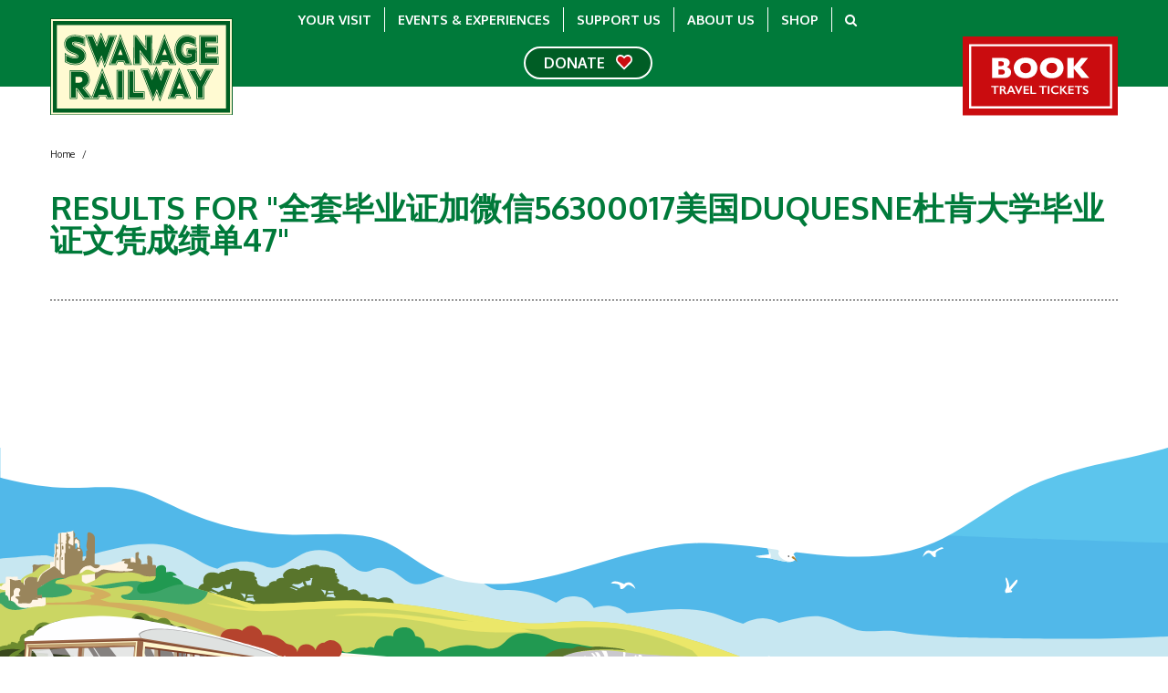

--- FILE ---
content_type: text/html; charset=UTF-8
request_url: https://www.swanagerailway.co.uk/search?q=%E5%85%A8%E5%A5%97%E6%AF%95%E4%B8%9A%E8%AF%81%E5%8A%A0%E5%BE%AE%E4%BF%A156300017%E7%BE%8E%E5%9B%BDDuquesne%E6%9D%9C%E8%82%AF%E5%A4%A7%E5%AD%A6%E6%AF%95%E4%B8%9A%E8%AF%81%E6%96%87%E5%87%AD%E6%88%90%E7%BB%A9%E5%8D%9547
body_size: 9080
content:
<!DOCTYPE html>
<html lang="en">
<head><meta charset="utf-8">
<meta http-equiv="X-UA-Compatible" content="IE=edge">
<meta name="viewport" content="width=device-width, initial-scale=1">

<meta name="csrf-token" content="9vEoqVJSEKjClGgbvh1Z0XMrwIHN7qotiKUDZPZB">
<title>Results for &quot;全套毕业证加微信56300017美国Duquesne杜肯大学毕业证文凭成绩单47&quot;</title>
<meta name="description" content="The Swanage Railway - news, events and timetables for the family friendly, premier heritage steam railway in Dorset, England."/>
<meta name="keywords" content=""/>
<meta property="og:title" content="Results for &quot;全套毕业证加微信56300017美国Duquesne杜肯大学毕业证文凭成绩单47&quot;" />
<meta property="og:url" content="https://www.swanagerailway.co.uk/search" />
<meta property="og:type" content="website"/>
<meta property="og:description" content="The Swanage Railway - news, events and timetables for the family friendly, premier heritage steam railway in Dorset, England." />
    <meta property="og:image" content="https://www.swanagerailway.co.uk/uploads/do_not_delete/swanage_og_image.png" />

            <link rel="canonical" href="https://www.swanagerailway.co.uk/search" />
    
<meta name="twitter:card" content="summary_large_image" />
<meta name="twitter:site" content="@SwanRailway" />
<meta name="twitter:url" content="https://www.swanagerailway.co.uk/search" />
<meta name="twitter:title" content="Results for &quot;全套毕业证加微信56300017美国Duquesne杜肯大学毕业证文凭成绩单47&quot;" />
<meta name="twitter:description" content="The Swanage Railway - news, events and timetables for the family friendly, premier heritage steam railway in Dorset, England." />
<meta name="twitter:creator" content="@SwanRailway" />
<meta name="twitter:image:src" content="https://www.swanagerailway.co.uk/uploads/do_not_delete/swanage_og_image.png" /><meta name="twitter:domain" content="www.swanagerailway.co.uk/search" />


<link rel="apple-touch-icon" sizes="57x57" href="/images/icons/apple-icon-57x57.png">
<link rel="apple-touch-icon" sizes="60x60" href="/images/icons/apple-icon-60x60.png">
<link rel="apple-touch-icon" sizes="72x72" href="/images/icons/apple-icon-72x72.png">
<link rel="apple-touch-icon" sizes="76x76" href="/images/icons/apple-icon-76x76.png">
<link rel="apple-touch-icon" sizes="114x114" href="/images/icons/apple-icon-114x114.png">
<link rel="apple-touch-icon" sizes="120x120" href="/images/icons/apple-icon-120x120.png">
<link rel="apple-touch-icon" sizes="144x144" href="/images/icons/apple-icon-144x144.png">
<link rel="apple-touch-icon" sizes="152x152" href="/images/icons/apple-icon-152x152.png">
<link rel="apple-touch-icon" sizes="180x180" href="/images/icons/apple-icon-180x180.png">
<link rel="icon" type="image/png" sizes="192x192"  href="/images/icons/android-icon-192x192.png">
<link rel="icon" type="image/png" sizes="32x32" href="/images/icons/favicon-32x32.png">
<link rel="icon" type="image/png" sizes="96x96" href="/images/icons/favicon-96x96.png">
<link rel="icon" type="image/png" sizes="16x16" href="/images/icons/favicon-16x16.png">
<link rel="apple-touch-startup-image" href="/uploads/do_not_delete/swanage_railway_schema-image(512x512-crop-autorotate).png" />





    
<link rel="stylesheet" type="text/css" href="/css/site/site_vendor.css?id=2255810d00698ef25844"/>
<link rel="stylesheet" type="text/css" href="/css/site/site.css?id=fcfd198ded062037f91d"/>



    <!-- Google tag (gtag.js) --> <script async src=https://www.googletagmanager.com/gtag/js?id=G-Z98XKV1BQL> </script> <script> window.dataLayer = window.dataLayer || []; function gtag(){dataLayer.push(arguments);} gtag('js', new Date()); gtag('config', 'G-Z98XKV1BQL'); </script>

<!-- Google Tag Manager -->
<script>(function(w,d,s,l,i){w[l]=w[l]||[];w[l].push({'gtm.start':
new Date().getTime(),event:'gtm.js'});var f=d.getElementsByTagName(s)[0],
j=d.createElement(s),dl=l!='dataLayer'?'&l='+l:'';j.async=true;j.src=
'https://www.googletagmanager.com/gtm.js?id='+i+dl;f.parentNode.insertBefore(j,f);
})(window,document,'script','dataLayer','GTM-PT52288');</script>
<!-- End Google Tag Manager -->


<!-- Facebook Pixel Code -->
<script>
!function(f,b,e,v,n,t,s)
{if(f.fbq)return;n=f.fbq=function(){n.callMethod?
n.callMethod.apply(n,arguments):n.queue.push(arguments)};
if(!f._fbq)f._fbq=n;n.push=n;n.loaded=!0;n.version='2.0';
n.queue=[];t=b.createElement(e);t.async=!0;
t.src=v;s=b.getElementsByTagName(e)[0];
s.parentNode.insertBefore(t,s)}(window,document,'script',
'https://connect.facebook.net/en_US/fbevents.js');
fbq('init', '843257403651193'); 
fbq('track', 'PageView');
</script>
<noscript>
<img height="1" width="1" 
src="https://www.facebook.com/tr?id=843257403651193&ev=PageView
&noscript=1"/>
</noscript>
<!-- End Facebook Pixel Code -->
<script type='text/javascript' src='https://platform-api.sharethis.com/js/sharethis.js#property=6475fab458d85b001927bcc4&product=sop' async='async'></script>

<script>
    !function(t){"use strict";t.loadCSS||(t.loadCSS=function(){});var e=loadCSS.relpreload={};if(e.support=function(){var e;try{e=t.document.createElement("link").relList.supports("preload")}catch(t){e=!1}return function(){return e}}(),e.bindMediaToggle=function(t){var e=t.media||"all";function a(){t.media=e}t.addEventListener?t.addEventListener("load",a):t.attachEvent&&t.attachEvent("onload",a),setTimeout(function(){t.rel="stylesheet",t.media="only x"}),setTimeout(a,3e3)},e.poly=function(){if(!e.support())for(var a=t.document.getElementsByTagName("link"),n=0;n<a.length;n++){var o=a[n];"preload"!==o.rel||"style"!==o.getAttribute("as")||o.getAttribute("data-loadcss")||(o.setAttribute("data-loadcss",!0),e.bindMediaToggle(o))}},!e.support()){e.poly();var a=t.setInterval(e.poly,500);t.addEventListener?t.addEventListener("load",function(){e.poly(),t.clearInterval(a)}):t.attachEvent&&t.attachEvent("onload",function(){e.poly(),t.clearInterval(a)})}"undefined"!=typeof exports?exports.loadCSS=loadCSS:t.loadCSS=loadCSS}("undefined"!=typeof global?global:this);
</script>

<!-- PushAlert -->
<script type="text/javascript">
    (function(d, t) {
        var g = d.createElement(t),
            s = d.getElementsByTagName(t)[0];
        g.src = "https://cdn.pushalert.co/integrate_64d0c142520224d962a3e165e2ec5820.js";
        s.parentNode.insertBefore(g, s);
    }(document, "script"));
</script>
<!-- End PushAlert -->
</head>
<body>
<!-- Google Tag Manager (noscript) -->
<noscript><iframe src="https://www.googletagmanager.com/ns.html?id=GTM-PT52288"
                  height="0" width="0" style="display:none;visibility:hidden"></iframe></noscript>
<!-- End Google Tag Manager (noscript) -->
<div id="page-encapsulation">
    
        <div id="header-wrap">
        <div class="container-fluid header-top">
            <div class="container filter-sub">
                <div class="row">
    <div class="col col-lg-2 px-2 p-md-0">
        <a href="/" class="logo"><img src="/images/svg/sr-logo.svg" alr="Swanage Railway"/></a>
    </div>
    <div class="col-auto col-lg-8 px-0 d-lg-none">
        <span class="buy-tickets search-nav" target="_blank">
            <i class="fa fa-search"></i>
        </span>
    </div>
    <div class="col-auto d-lg-none  px-0 ">
        <div id="mainNavButton" class="row no-gutters">
            <div id="nav-icon">
                <span></span>
                <span></span>
                <span></span>
                <span></span>
            </div>
            <div class="menu-text">MENU</div>
        </div>
    </div>
    <div class="col-auto col-lg-8 pl-0">
        <div id="main-nav" class="align-items-lg-center">
    <nav class="navbar navbar-toggleable-md navbar-inverse justify-content-start justify-content-lg-center h-100">
        <div class="mobile-close d-lg-none">CLOSE <span>&times;</span></div>
        <ul class="navbar-nav px-4 pt-6 mt-3 mt-lg-0 pt-lg-0 px-lg-0">
            <li class="nav-item nav-item dropdown"><a class="nav-link dropdown-toggle nav-link py-4 py-lg-2" data-toggle="dropdown" href="#">Your Visit</a><div class="dropdown-menu dropdown "><a class="dropdown-item" href="https://www.swanagerailway.co.uk/calendar"   >Timetable</a><a class="dropdown-item" href="https://www.swanagerailway.co.uk/tickets"   >Tickets</a><a class="dropdown-item" href="https://www.swanagerailway.co.uk/station"   >Stations</a><a class="dropdown-item" href="https://www.swanagerailway.co.uk/directions-parking"   >Directions & Parking</a><a class="dropdown-item" href="https://www.swanagerailway.co.uk/sea-train-adventure"   >Sea Train Adventure</a><a class="dropdown-item" href="https://www.swanagerailway.co.uk/groups"   >Group Visits</a><a class="dropdown-item" href="https://www.swanagerailway.co.uk/catering-facilities"   >Catering Facilities</a><a class="dropdown-item" href="https://www.swanagerailway.co.uk/locomotive-roster"   >Planned Locomotive Roster*</a><a class="dropdown-item" href="https://www.swanagerailway.co.uk/faqs"   >FAQs</a><a class="dropdown-item" href="https://www.swanagerailway.co.uk/museums"   >Swanage Railway Museum</a><a class="dropdown-item" href="https://purbeckminingmuseum.org" target="_blank" rel="noopener" >Purbeck Mining Museum</a><a class="dropdown-item" href="https://www.swanagerailway.co.uk/accessibility"   >Accessibility</a><a class="dropdown-item" href="https://www.swanagerailway.co.uk/travelling-on-our-trains"   >Travelling on our Trains</a><a class="dropdown-item" href="https://lineguide.swanagerailway.co.uk/"  rel="noopener" >Interactive Line Guide</a><a class="dropdown-item" href="https://www.swanagerailway.co.uk/corfe-castle-model-village"   >Corfe Castle Model Village</a></div></li><li class="nav-item nav-item"><a class="nav-link nav-link py-4 py-lg-2"  href="/events"  rel="noopener" >Events & Experiences</a></li><li class="nav-item nav-item dropdown"><a class="nav-link dropdown-toggle nav-link py-4 py-lg-2" data-toggle="dropdown" href="#">Support Us</a><div class="dropdown-menu dropdown "><a class="dropdown-item" href="https://www.swanagerailway.co.uk/save-your-railway"   >Save Your Railway</a><a class="dropdown-item" href="https://www.swanagerailwaytrust.org/volunteering" target="_blank" rel="noopener" >Volunteering with Us</a><a class="dropdown-item" href="https://www.swanagerailway.co.uk/vacancies"   >Volunteering and Staff</a><a class="dropdown-item" href="https://www.swanagerailwaytrust.org/giving"  rel="noopener" >Appeals</a></div></li><li class="nav-item nav-item dropdown"><a class="nav-link dropdown-toggle nav-link py-4 py-lg-2" data-toggle="dropdown" href="#">About Us</a><div class="dropdown-menu dropdown "><a class="dropdown-item" href="https://www.swanagerailwaytrust.org/" target="_blank" rel="noopener" >Railway Trust</a><a class="dropdown-item" href="https://www.swanagerailway.co.uk/history"   >History</a><a class="dropdown-item" href="/locomotives-stock/category/steam-locomotives"  rel="noopener" >Steam Locomotives</a><a class="dropdown-item" href="https://www.swanagerailway.co.uk/environment"   >Environment</a><a class="dropdown-item" href="/locomotives-stock/category/diesel-locomotives"  rel="noopener" >Diesel Locomotives</a><a class="dropdown-item" href="/locomotives-stock/category/carriages"  rel="noopener" >Historic Carriages</a></div></li><li class="nav-item nav-item"><a class="nav-link nav-link py-4 py-lg-2"  href="/shop"  rel="noopener" >Shop</a></li>
            <li class="search-nav nav-item d-none d-lg-inline-block">
                <a class="nav-link"><i class="fa fa-search"></i></a>
            </li>
                <a class="nav-link py-4 donate d-lg-none" href="https://swanagerailwaytrust.enthuse.com/slip-appeal#!/" target="_blank">
                    Donate <img src="/images/svg/heart.svg" alt="Donate" class="ml-2" width="18" />
                </a>
        </ul>
        <a class="btn btn-donate ml-4 d-none d-lg-inline-block" href="https://swanagerailwaytrust.enthuse.com/slip-appeal#!/" target="_blank">
            Donate <img src="/images/svg/heart.svg" class="ml-2" alt="Donate" width="18" />
        </a>
    </nav>
</div>
        <div class="buy-tickets d-lg-none">
            <a class="book-btn-mobile d-lg-none" href="/book-travel-tickets" target="_blank">
                <i class="fa fa-ticket"></i>
            </a>
        </div>
    </div>


    <div class="col-2 d-none d-lg-block text-right">

            <a class="book-btn" href="/book-travel-tickets" target="_blank">
                <img src="/images/svg/book-tickets.svg" alt="BOOK TICKETS" />
            </a>


    </div>
</div>


            </div>
        </div>

    </div>

    <div id="site-search-bar">

    <form action="/search" method="get" id="site-search-form" class="form-inline" autocomplete="off">
        <div class="search-input w-100 h-100">
            <button type="submit"  class="search-button" aria-label="Search Site"><i class="fa fa-search fa-2x"></i></button>
            <input id="site-search-input" type="text" name="q" class="form-control h-100" placeholder="Search..." value="全套毕业证加微信56300017美国Duquesne杜肯大学毕业证文凭成绩单47" aria-label="Search..."/>
            <div class="close-search">
                <i class="fa fa-times fa-2x"></i>
            </div>
        </div>


        <div class="site-search-ajax-results-wrap">
            <div class="container">
                <div id="site-search-ajax-results">
                </div>
            </div>
        </div>
    </form>




</div>
    <div id="page-wrap">

            <div class="p-0 page-banners">
    </div>    
    <div class="container pb-4 not-flipped"  >
        <div class="row">

            <div class="col-12  list-col  mt-3 mt-lg-5 " id="content">
    <ol itemscope itemtype="http://schema.org/BreadcrumbList" class="breadcrumb my-3">
        <li itemprop="itemListElement" itemscope itemtype="http://schema.org/ListItem" class="breadcrumb-item">
            <small><a itemprop="item" href="/"><span itemprop="name">Home</span></a></small>
            <meta itemprop="position" content="1" />
        </li>
        <li><small class="px-2"> / </small></li>
                
            </ol>

        <h1 class="mb-4">Results for &quot;全套毕业证加微信56300017美国Duquesne杜肯大学毕业证文凭成绩单47&quot;</h1>        

    <div class="my-5">
        <hr />
        </div>
    <nav aria-label="Page Navigation" class="mt-4 container">
    <ul class="pagination justify-content-center row mx-0 list-unstyled">
        
                        
            </ul>

</nav>
<div class="container text-center">
    <small class="text-white">Showing 0-0  of 0 Items</small>
</div>

</div>
            
        </div>
    </div>
                    <div class="sections mb-5">
                                                                </div>
                        <div class="container">
            <div class="row">
                <div class="col-12 galleries"><div class="row">
    </div></div>
            </div>
        </div>
        </div>

    <div id="footer-wrap">
        <div class="bottom-section mt-0">
    <div class="clouds d-block">

        <img src="/images/svg/clouds.svg" class="w-100" alt="Clouds footer" />
    </div>
</div>

<div class="subscribe bg-primary text-center pt-2 pt-lg-3 pb-3 pb-lg-4 w-100 position-relative">
    <h2>Subscribe to receive LATEST NEWS and UPDATES</h2>
    <a class="btn btn-secondary plan-but" href="https://www.visionmailer.com/h/r/D136267CB3397C99" target="_blank">SUBSCRIBE HERE</a>
</div>

<div id="footer" class="container-fluid pt-lg-5">
    <div id="navs-socials" class="container mb-0 mb-xs-2 px-0 px-lg-3">
        <div class="row justify-content-center">
            <div class="col-12 col-lg-4 col-xl-3 order-lg-3 social mb-lg-3 mt-5 mt-lg-0">
                <h4 class="nav-title d-none d-lg-block mt-0 mb-lg-4">Social Links</h4>
                <div class="row">
                    <div class="col px-0 px-sm-3 d-lg-none"></div>
                                            <div class="col-auto col-lg-6">
                            <a href="https://www.facebook.com/swanagerailway"  target="_blank" rel="noopener" class="text-center text-lg-left">
                                <div class="foot-icon"><i class="fa fa-facebook fa-2x"></i><p class="d-none d-lg-inline-block">Facebook</p></div>
                            </a>
                        </div>
                                                                        <div class="col-auto col-lg-6">
                                <a href="https://twitter.com/SwanRailway"  target="_blank" rel="noopener" class="text-center text-lg-left">
                                    <div class="foot-icon"><i class="fa fa-twitter fa-2x"></i><p class="d-none d-lg-inline-block">Twitter</p></div>
                                </a>
                            </div>
                                                                            <div class="col-auto col-lg-6">
                                <a href="https://www.instagram.com/swanagerailwayofficial/"  target="_blank" rel="noopener" class="text-center text-lg-left">
                                    <div class="foot-icon"><i class="fa fa-instagram fa-2x"></i><p class="d-none d-lg-inline-block">Instagram</p></div>
                                </a>
                            </div>
                                                                        <div class="col-auto col-lg-6">
                            <a href="https://www.youtube.com/channel/UCKyhocQPsAFKEY5REfVoseQ" target="_blank" rel="noopener" class="text-center text-lg-left">
                                <div class="foot-icon"><i class="fa fa-youtube-play fa-2x"></i><p class="d-none d-lg-inline-block">You Tube</p></div>
                            </a>
                        </div>
                                        <div class="col px-0 px-sm-3 d-lg-none"></div>
                </div>
            </div>
            <div class="col-12 col-lg-4 col-xl-3 mt-4 pt-2 pt-lg-0 mt-lg-0">
                <h4 class="nav-title d-block pb-4 pb-lg-0 m-0 mb-lg-4">Contact
                    <a data-toggle="collapse" href="#nav-footer-left" class="d-md-none" aria-expanded="false" aria-controls="nav-footer-left"><i class="fa fa-plus" aria-hidden="true"></i></a></h4>
                <div class="collapse dont-collapse-lg-up" id="nav-footer-left">
                    <p>Station House<br />
Railway Station Approach<br />
Swanage<br />
Dorset<br /> 
BH19 1HB</p>
                    <p><strong>Tel:</strong> 01929 425800<br />
                    <strong>Email:</strong><a href="/cdn-cgi/l/email-protection#0f666169604f7c786e616e686a7d6e6663786e76216c60217a64"> <span class="__cf_email__" data-cfemail="88e1e6eee7c8fbffe9e6e9efedfae9e1e4ffe9f1a6ebe7a6fde3">[email&#160;protected]</span></a></p>
                </div>
            </div>

            <div class="col-12 col-lg-4 col-xl-3">
                <h4 class="nav-title d-block pb-4 pb-lg-0 mt-4 mt-lg-0 mb-lg-4">Useful Links
                    <a data-toggle="collapse" href="#nav-footer-right" class="d-md-none" aria-expanded="false" aria-controls="nav-footer-right"><i class="fa fa-plus" aria-hidden="true"></i></a></h4>
                <div class="collapse dont-collapse-lg-up" id="nav-footer-right">
                    <ul class="footer-nav">
                        <li class="nav-item "><a class="nav-link "  href="https://www.swanagerailway.co.uk/terms-conditions"   >Terms & Conditions</a></li><li class="nav-item "><a class="nav-link "  href="https://www.swanagerailway.co.uk/news"   >Latest News</a></li><li class="nav-item "><a class="nav-link "  href="https://www.swanagerailway.co.uk/privacy"   >Privacy</a></li><li class="nav-item "><a class="nav-link "  href="https://www.swanagerailway.co.uk/vacancies"   >Jobs</a></li><li class="nav-item "><a class="nav-link "  href="https://www.swanagerailway.co.uk/media"   >Media</a></li><li class="nav-item "><a class="nav-link "  href="https://www.swanagerailway.co.uk/contact"   >Contact us</a></li><li class="nav-item "><a class="nav-link "  href="https://www.swanagerailway.co.uk/webcams"   >Webcams</a></li><li class="nav-item "><a class="nav-link "  href="https://www.swanagerailway.co.uk/downloads"   >Downloads</a></li><li class="nav-item "><a class="nav-link "  href="https://www.swanagerailway.co.uk/feedback"   >Send us your feedback</a></li><li class="nav-item "><a class="nav-link "  href="https://www.swanagerailway.co.uk/sitemap"   >Sitemap</a></li>
                    </ul>
                </div>
            </div>
            <div class="col-12 col-lg-4 col-xl-3 order-last mt-3">
                <div class="row h-100 awards justify-content-center">
                    <div class="col-4 col-md-auto col-xl-4 px-lg-2 px-xxl-3 text-center">
                        <a target="_blank" href="https://www.tripadvisor.co.uk/Attraction_Review-g186266-d1455784-Reviews-Swanage_Railway-Swanage_Isle_of_Purbeck_Dorset_England.html"><img src="/images/TC_green_winner-gif_L_2024.gif" alt="Trip advisor" class="w-100" style="max-width: 170px" /></a>
                        </div>

                    <div class="col-4 col-md-auto col-xl-4 px-lg-2 px-xxl-3 text-left"><a href="https://www.gov.uk/queens-award-for-voluntary-service" target="_blank"><img src="/images/queens-award.png" alt="Queens Award" class="w-100" /></a></div>
                    <div class="col-4 col-md-auto col-xl-4 px-lg-2 px-xxl-3 text-center"><a href="https://www.raildays.org" target="_blank"><img src="/images/raildays.png" alt="Raildays"  height="115" /></a></div>
                    <div class="col-6 col-md-auto col-xl-6 px-lg-2 px-xxl-3 text-center"><img src="/images/200-Years.png" alt="200 Years"   class="w-100" style="min-width: fit-content"/></div>
                </div>
            </div>

        </div>
    </div>

</div>
<div id="subfooter" class="text-center text-lg-left mt-4 mt-lg-0">
    <div class="container">
        <div class="row flex-lg-row-reverse mx-0">
            <div class="col-12 py-lg-4 px-0 bt">

                <div>&copy; Copyright Swanage Railway 2026. All Rights Reserved.
                    <span> | Website by <a class="text-alt" href="https://www.websitevision.co.uk" target="_blank" rel="noopener">Website Vision</a></span>
                </div>

                <div class="my-4 my-lg-0">The Swanage Railway Company (01412568) is the wholly owned operating company and agent for the Swanage Railway Trust Ltd. (4115126), a registered charity No. 1087318.</div>

            </div>
        </div>
    </div>
</div>

<img src="https://servedby.ipromote.com/ad/?src=pixel_cid&nid=4192&cid=I2MW8IGSX2J&cat=12275" width="1" height="1" border="0" alt="" />
    </div>
    
</div>
<style type="text/css" scoped id="scoped-styles">
    
    @media(min-width: 767px) {    }
    @media(min-width: 1200px) {    }
</style>
<script data-cfasync="false" src="/cdn-cgi/scripts/5c5dd728/cloudflare-static/email-decode.min.js"></script><script type="text/javascript" defer>
    var loadDeferredStyles = function() {
        var addStylesNode = document.getElementById("deferred-styles");
        var replacement = document.createElement("div");
        replacement.innerHTML = addStylesNode.textContent;
        document.body.appendChild(replacement);
        addStylesNode.parentElement.removeChild(addStylesNode);
    };
    var raf = window.requestAnimationFrame || window.mozRequestAnimationFrame ||
        window.webkitRequestAnimationFrame || window.msRequestAnimationFrame;
    if (raf) raf(function() { window.setTimeout(loadDeferredStyles, 0); });
    else window.addEventListener('load', loadDeferredStyles);
</script>

        <script type="text/javascript" >
        !function(e,n,t){function r(e,n){return typeof e===n}function o(){return"function"!=typeof n.createElement?n.createElement(arguments[0]):C?n.createElementNS.call(n,"http://www.w3.org/2000/svg",arguments[0]):n.createElement.apply(n,arguments)}function i(e){return e.replace(/([a-z])-([a-z])/g,function(e,n,t){return n+t.toUpperCase()}).replace(/^-/,"")}function s(e,n){return!!~(""+e).indexOf(n)}function a(e,n){return function(){return e.apply(n,arguments)}}function l(e){return e.replace(/([A-Z])/g,function(e,n){return"-"+n.toLowerCase()}).replace(/^ms-/,"-ms-")}function f(n,t,r){var o;if("getComputedStyle"in e){o=getComputedStyle.call(e,n,t);var i=e.console;if(null!==o)r&&(o=o.getPropertyValue(r));else if(i){i[i.error?"error":"log"].call(i,"getComputedStyle returning null, its possible modernizr test results are inaccurate")}}else o=!t&&n.currentStyle&&n.currentStyle[r];return o}function u(e,t,r,i){var s,a,l,f,u="modernizr",c=o("div"),d=function(){var e=n.body;return e||((e=o(C?"svg":"body")).fake=!0),e}();if(parseInt(r,10))for(;r--;)(l=o("div")).id=i?i[r]:u+(r+1),c.appendChild(l);return(s=o("style")).type="text/css",s.id="s"+u,(d.fake?d:c).appendChild(s),d.appendChild(c),s.styleSheet?s.styleSheet.cssText=e:s.appendChild(n.createTextNode(e)),c.id=u,d.fake&&(d.style.background="",d.style.overflow="hidden",f=h.style.overflow,h.style.overflow="hidden",h.appendChild(d)),a=t(c,e),d.fake?(d.parentNode.removeChild(d),h.style.overflow=f,h.offsetHeight):c.parentNode.removeChild(c),!!a}function c(n,r){var o=n.length;if("CSS"in e&&"supports"in e.CSS){for(;o--;)if(e.CSS.supports(l(n[o]),r))return!0;return!1}if("CSSSupportsRule"in e){for(var i=[];o--;)i.push("("+l(n[o])+":"+r+")");return u("@supports ("+(i=i.join(" or "))+") { #modernizr { position: absolute; } }",function(e){return"absolute"==f(e,null,"position")})}return t}function d(e,n,a,l){function f(){d&&(delete j.style,delete j.modElem)}if(l=!r(l,"undefined")&&l,!r(a,"undefined")){var u=c(e,a);if(!r(u,"undefined"))return u}for(var d,p,m,y,v,g=["modernizr","tspan","samp"];!j.style&&g.length;)d=!0,j.modElem=o(g.shift()),j.style=j.modElem.style;for(m=e.length,p=0;m>p;p++)if(y=e[p],v=j.style[y],s(y,"-")&&(y=i(y)),j.style[y]!==t){if(l||r(a,"undefined"))return f(),"pfx"!=n||y;try{j.style[y]=a}catch(e){}if(j.style[y]!=v)return f(),"pfx"!=n||y}return f(),!1}function p(e,n,t,o,i){var s=e.charAt(0).toUpperCase()+e.slice(1),l=(e+" "+w.join(s+" ")+s).split(" ");return r(n,"string")||r(n,"undefined")?d(l,n,o,i):function(e,n,t){var o;for(var i in e)if(e[i]in n)return!1===t?e[i]:r(o=n[e[i]],"function")?a(o,t||n):o;return!1}(l=(e+" "+S.join(s+" ")+s).split(" "),n,t)}var m=[],y=[],v={_version:"3.6.0",_config:{classPrefix:"",enableClasses:!0,enableJSClass:!0,usePrefixes:!0},_q:[],on:function(e,n){var t=this;setTimeout(function(){n(t[e])},0)},addTest:function(e,n,t){y.push({name:e,fn:n,options:t})},addAsyncTest:function(e){y.push({name:null,fn:e})}},g=function(){};g.prototype=v,g=new g;var h=n.documentElement,C="svg"===h.nodeName.toLowerCase();g.addTest("srcset","srcset"in o("img"));var b="Moz O ms Webkit",w=v._config.usePrefixes?b.split(" "):[];v._cssomPrefixes=w;var x=function(n){var r,o=prefixes.length,i=e.CSSRule;if(void 0===i)return t;if(!n)return!1;if((r=(n=n.replace(/^@/,"")).replace(/-/g,"_").toUpperCase()+"_RULE")in i)return"@"+n;for(var s=0;o>s;s++){var a=prefixes[s];if(a.toUpperCase()+"_"+r in i)return"@-"+a.toLowerCase()+"-"+n}return!1};v.atRule=x;var S=v._config.usePrefixes?b.toLowerCase().split(" "):[];v._domPrefixes=S;var _={elem:o("modernizr")};g._q.push(function(){delete _.elem});var j={style:_.elem.style};g._q.unshift(function(){delete j.style}),v.testAllProps=p;var z=v.prefixed=function(e,n,t){return 0===e.indexOf("@")?x(e):(-1!=e.indexOf("-")&&(e=i(e)),n?p(e,n,t):p(e,"pfx"))};g.addTest("objectfit",!!z("objectFit"),{aliases:["object-fit"]}),function(){var e,n,t,o,i,s;for(var a in y)if(y.hasOwnProperty(a)){if(e=[],(n=y[a]).name&&(e.push(n.name.toLowerCase()),n.options&&n.options.aliases&&n.options.aliases.length))for(t=0;t<n.options.aliases.length;t++)e.push(n.options.aliases[t].toLowerCase());for(o=r(n.fn,"function")?n.fn():n.fn,i=0;i<e.length;i++)1===(s=e[i].split(".")).length?g[s[0]]=o:(!g[s[0]]||g[s[0]]instanceof Boolean||(g[s[0]]=new Boolean(g[s[0]])),g[s[0]][s[1]]=o),m.push((o?"":"no-")+s.join("-"))}}(),function(e){var n=h.className,t=g._config.classPrefix||"";if(C&&(n=n.baseVal),g._config.enableJSClass){var r=new RegExp("(^|\\s)"+t+"no-js(\\s|$)");n=n.replace(r,"$1"+t+"js$2")}g._config.enableClasses&&(n+=" "+t+e.join(" "+t),C?h.className.baseVal=n:h.className=n)}(m),delete v.addTest,delete v.addAsyncTest;for(var E=0;E<g._q.length;E++)g._q[E]();e.Modernizr=g}(window,document),window.addEventListener("LazyLoad::Initialized",function(e){lazyLoadInstance=e.detail.instance},!1),function(e,n){var t=n.getElementsByTagName("body")[0],r=n.createElement("script");r.async=!0;var o="IntersectionObserver"in e?"10.5.2":"8.7.1";r.src="https://cdnjs.cloudflare.com/ajax/libs/vanilla-lazyload/"+o+"/lazyload.min.js",e.lazyLoadOptions={callback_set:function(e){if(t="objectfit-image",(" "+e.className+" ").indexOf(" "+t+" ")>-1&&!Modernizr.objectfit){var n=e.parentElement;n.style.backgroundImage='url("'+e.getAttribute("src")+'")',n.style.backgroundPosition=e.style["object-position"],e.style.opacity=0}var t}},t.appendChild(r)}(window,document);

    </script>
        <script type="text/javascript" src="https://cdnjs.cloudflare.com/ajax/libs/jquery/3.3.1/jquery.min.js"></script>
        <script type="text/javascript" src="/js/vendor/vendor.min.js?id=600e3bb2a4a54e99c1ed" defer></script>
    <script type="text/javascript" src="/js/site/site.js?id=65cb8a5f42c4e99435d2" defer></script>

    <script type="text/javascript" defer>
        $.ajaxSetup({headers: {'X-CSRF-TOKEN': $('meta[name="csrf-token"]').attr('content')}});
    </script>

            <script src="/js/admin/cms-search.js" defer></script>
            <script src="/js/maker/maker.scripts.js" defer></script>
    
    

    

    
    <script type="text/javascript" defer>
        $(document).ready(function(){
                        });


        // var css = '#recite-wrapper #site-search-bar.search-opened {z-index: 2147483647;}'
        // var style = document.createElement('style');
        //
        // if (style.styleSheet) {
        //     style.styleSheet.cssText = css;
        // } else {
        //     style.appendChild(document.createTextNode(css));
        // }
        //
        // document.getElementsByTagName('head')[0].appendChild(style);

    </script>

    
<script defer src="https://static.cloudflareinsights.com/beacon.min.js/vcd15cbe7772f49c399c6a5babf22c1241717689176015" integrity="sha512-ZpsOmlRQV6y907TI0dKBHq9Md29nnaEIPlkf84rnaERnq6zvWvPUqr2ft8M1aS28oN72PdrCzSjY4U6VaAw1EQ==" data-cf-beacon='{"version":"2024.11.0","token":"b03dc76d6f004947925ffbe3d9ceb99d","r":1,"server_timing":{"name":{"cfCacheStatus":true,"cfEdge":true,"cfExtPri":true,"cfL4":true,"cfOrigin":true,"cfSpeedBrain":true},"location_startswith":null}}' crossorigin="anonymous"></script>
</body>
</html>


--- FILE ---
content_type: image/svg+xml
request_url: https://www.swanagerailway.co.uk/images/svg/heart.svg
body_size: -132
content:
<svg xmlns="http://www.w3.org/2000/svg" width="20.016" height="18.069" viewBox="0 0 20.016 18.069">
  <g id="Group_2726" data-name="Group 2726" transform="translate(-1639.671 42.842)">
    <path id="Path_10058" data-name="Path 10058" d="M6.7,3a4.441,4.441,0,0,0-3.42,1.27,4.97,4.97,0,0,0,.37,7.008l.733.733,6.629,6.635,6.628-6.635.733-.733a4.97,4.97,0,0,0,.37-7.008,4.952,4.952,0,0,0-7,.373l-.734.735-.735-.735A5.5,5.5,0,0,0,6.695,3Z" transform="translate(1638.672 -44.838)" fill="#ca0c0f" stroke="#fff" stroke-width="2"/>
  </g>
</svg>


--- FILE ---
content_type: image/svg+xml
request_url: https://www.swanagerailway.co.uk/images/svg/book-tickets.svg
body_size: 1724
content:
<svg xmlns="http://www.w3.org/2000/svg" width="218" height="112" viewBox="0 0 218 112" preserveAspectRatio="true">
  <g id="Group_2670" data-name="Group 2670" transform="translate(-1560)">
    <g id="Group_2412" data-name="Group 2412" transform="translate(840 -112)">
      <rect id="Rectangle_1052" data-name="Rectangle 1052" width="218" height="112" transform="translate(720 112)" fill="#ca0c0f"/>
      <g id="Group_2668" data-name="Group 2668" transform="translate(-9.068 0.532)">
        <path id="Path_10048" data-name="Path 10048" d="M26.692,20.809a7.335,7.335,0,0,1-2.583,5.881q-2.583,2.2-7.221,2.2H0V.391H14.126A19.645,19.645,0,0,1,18.9.9,9.643,9.643,0,0,1,22.18,2.313a5.832,5.832,0,0,1,1.855,2.108,5.809,5.809,0,0,1,.611,2.653,6.624,6.624,0,0,1-.633,2.889,6.936,6.936,0,0,1-1.571,2.18,5.851,5.851,0,0,1-1.887,1.2,11.564,11.564,0,0,1,4.565,2.91A6.579,6.579,0,0,1,26.692,20.809ZM16.4,8.6A2.738,2.738,0,0,0,15.012,5.86a10.44,10.44,0,0,0-4.343-.679H8.813v6.827h1.9a10.254,10.254,0,0,0,4.354-.679A2.765,2.765,0,0,0,16.4,8.6ZM17.837,20.46q0-3.66-5.44-3.66H8.813v7.3H12.4Q17.837,24.1,17.837,20.46ZM63.61,14.62a14.708,14.708,0,0,1-1.887,7.341A13.483,13.483,0,0,1,56.1,27.287a19.228,19.228,0,0,1-9.087,1.974A18.857,18.857,0,0,1,37.845,27.2,13.546,13.546,0,0,1,32.269,21.8a15.09,15.09,0,0,1-.011-14.363,13.419,13.419,0,0,1,5.577-5.387A19,19,0,0,1,47.017,0a20.749,20.749,0,0,1,7.221,1.172,14.514,14.514,0,0,1,5.218,3.177,13.345,13.345,0,0,1,3.1,4.668A15.084,15.084,0,0,1,63.61,14.62Zm-8.982,0a8.478,8.478,0,0,0-.485-2.93,6.227,6.227,0,0,0-1.465-2.3,6.814,6.814,0,0,0-2.393-1.522,9.045,9.045,0,0,0-3.268-.545,7.541,7.541,0,0,0-5.566,2.015,7.129,7.129,0,0,0-2.024,5.285,7.143,7.143,0,0,0,2.035,5.295,7.526,7.526,0,0,0,5.556,2.025A8.489,8.489,0,0,0,51.149,21a6.3,6.3,0,0,0,2.593-2.591A7.918,7.918,0,0,0,54.628,14.62Zm45.731,0a14.708,14.708,0,0,1-1.887,7.341,13.483,13.483,0,0,1-5.619,5.326,19.228,19.228,0,0,1-9.087,1.974A18.857,18.857,0,0,1,74.594,27.2,13.546,13.546,0,0,1,69.017,21.8a15.09,15.09,0,0,1-.011-14.363,13.419,13.419,0,0,1,5.577-5.387A19,19,0,0,1,83.766,0a20.749,20.749,0,0,1,7.221,1.172A14.514,14.514,0,0,1,96.2,4.349a13.344,13.344,0,0,1,3.1,4.668A15.084,15.084,0,0,1,100.358,14.62Zm-8.982,0a8.478,8.478,0,0,0-.485-2.93,6.226,6.226,0,0,0-1.465-2.3,6.814,6.814,0,0,0-2.393-1.522,9.045,9.045,0,0,0-3.268-.545A7.541,7.541,0,0,0,78.2,9.335a7.129,7.129,0,0,0-2.024,5.285,7.143,7.143,0,0,0,2.035,5.295,7.526,7.526,0,0,0,5.556,2.025A8.489,8.489,0,0,0,87.9,21a6.3,6.3,0,0,0,2.593-2.591A7.918,7.918,0,0,0,91.377,14.62Zm45.2,14.27H125.828L114.653,15.545V28.89H105.84V.391h8.813V13.14L125.237.391h9.572L123.93,13.736Z" transform="translate(770.475 141.468)" fill="#fff"/>
        <path id="Path_10047" data-name="Path 10047" d="M10.5.15V1.906H6.375v9.871H4.128V1.906H0V.15ZM16.4.15a3.9,3.9,0,0,1,2.672.907A3,3,0,0,1,20.1,3.421a2.95,2.95,0,0,1-.512,1.727,3.39,3.39,0,0,1-1.519,1.161,3.37,3.37,0,0,1,.99.816,10.442,10.442,0,0,1,1.074,1.74q1.065,2.114,1.581,2.913H19.209q-.258-.383-.7-1.223a26.625,26.625,0,0,0-1.415-2.5,3.388,3.388,0,0,0-.866-.916,1.717,1.717,0,0,0-.957-.27h-.816v4.911H12.21V.15ZM15.889,5.11a2.032,2.032,0,0,0,1.386-.441,1.521,1.521,0,0,0,.5-1.207,1.43,1.43,0,0,0-.5-1.194,2.246,2.246,0,0,0-1.423-.4h-1.4V5.11ZM29.081.15l5.135,11.627H31.844l-1.207-2.83H25.468l-1.124,2.83H21.989L26.783.15Zm-2.93,7.091H29.9l-1.964-4.6ZM35.389.15l3.288,7.466L41.881.15h2.355L39.1,11.927h-.782L33.017.15Zm17.728,0V1.906H47.849V4.96h5.044V6.717H47.849v3.3h5.385v1.756H45.6V.15Zm4.461,0v9.871h5.643v1.756h-7.89V.15Zm20.375,0V1.906H73.825v9.871H71.578V1.906H67.449V.15Zm4,0V11.777H79.709V.15ZM90.671,0A8.386,8.386,0,0,1,92.61.225,9.8,9.8,0,0,1,94.657.99V3.1a9.652,9.652,0,0,0-1.985-.891,6.555,6.555,0,0,0-1.9-.275,4.837,4.837,0,0,0-2.239.512A3.754,3.754,0,0,0,86.979,3.9a3.983,3.983,0,0,0-.553,2.072,4.009,4.009,0,0,0,.549,2.089,3.689,3.689,0,0,0,1.548,1.427,4.921,4.921,0,0,0,2.247.5A6.031,6.031,0,0,0,92.6,9.713a13.269,13.269,0,0,0,2.193-.99v2.114a10.148,10.148,0,0,1-2.081.841,8.752,8.752,0,0,1-2.214.25,7.183,7.183,0,0,1-3.288-.732,5.5,5.5,0,0,1-2.276-2.11A5.747,5.747,0,0,1,84.1,6.067a5.935,5.935,0,0,1,.853-3.154A5.721,5.721,0,0,1,87.3.757,7.34,7.34,0,0,1,90.671,0Zm8.506.15V5.518h.05L103.488.15h2.555l-4.328,5.477,5.61,6.151h-2.88l-5.268-5.71v5.71H96.929V.15Zm16.862,0V1.906h-5.268V4.96h5.044V6.717h-5.044v3.3h5.385v1.756h-7.632V.15Zm11.86,0V1.906h-4.128v9.871h-2.247V1.906H117.4V.15ZM132.81,0a6.8,6.8,0,0,1,3.271.849v2a6.4,6.4,0,0,0-3.2-1.09,2.319,2.319,0,0,0-1.328.329,1.017,1.017,0,0,0-.479.878q0,.658.891,1.215.25.166,1.923.932a5.517,5.517,0,0,1,2.064,1.5,3.157,3.157,0,0,1,.633,1.981,3.024,3.024,0,0,1-1.078,2.418,4.152,4.152,0,0,1-2.792.92,6.607,6.607,0,0,1-1.918-.246,8.321,8.321,0,0,1-1.8-.845V8.623a5.648,5.648,0,0,0,3.512,1.548,2.264,2.264,0,0,0,1.332-.358,1.108,1.108,0,0,0,.508-.949,1.5,1.5,0,0,0-.882-1.315q-.732-.4-1.889-.957a5.563,5.563,0,0,1-2.052-1.457A2.967,2.967,0,0,1,128.84,3.2,2.832,2.832,0,0,1,129.93.87,4.482,4.482,0,0,1,132.81,0Z" transform="translate(769.069 181.261)" fill="#fff"/>
      </g>
    </g>
    <g id="Path_10049" data-name="Path 10049" transform="translate(1569 11)" fill="none">
      <path d="M0,0H201V91H0Z" stroke="none"/>
      <path d="M 3 3 L 3 88 L 198 88 L 198 3 L 3 3 M 0 0 L 201 0 L 201 91 L 0 91 L 0 0 Z" stroke="none" fill="#fff"/>
    </g>
  </g>
</svg>


--- FILE ---
content_type: image/svg+xml
request_url: https://www.swanagerailway.co.uk/images/svg/sr-logo.svg
body_size: 4291
content:
<svg xmlns="http://www.w3.org/2000/svg" width="255" height="134.537" viewBox="0 0 255 134.537" preserveAspectRatio="true">
  <g id="Group_2660" data-name="Group 2660" transform="translate(-117.669 -138.872)">
    <rect id="Rectangle_930" data-name="Rectangle 930" width="253.865" height="133.31" transform="translate(118.262 139.511)" fill="#fffad2"/>
    <path id="Path_2338" data-name="Path 2338" d="M372.669,138.872V273.409h-255V138.872h255Zm-3.75,1.25h-250V272.159h252.5V140.122Z" fill="#005f22"/>
    <path id="Path_2339" data-name="Path 2339" d="M374.1,274.844H126.6V147.806H374.1ZM132.226,153.43V269.22H368.48V153.43Z" transform="translate(-5.184 -5.184)" fill="#005f22"/>
    <path id="Path_2340" data-name="Path 2340" d="M202.33,346.722s-7.482-10.134-9.207-12.275V346.4l-10.18-.059-.068-37.707h0v-.941l0-.941,15.2.027c3.442,0,7.861,1.287,9.976,4.164a15.234,15.234,0,0,1,2.892,9.236l0,.178c-.041,4.4-2.582,8.2-7.311,11.074,2.943,3.555,8.9,11.079,9.78,12.187l.1-.008,13.9-37.431.866-2.33,16.4,42.845h-10.13l-1.844-4.173-7.926-.016-1.836,4.181Zm19.988-.969,1.838-4.185,9.148.018c.37.837,1.845,4.172,1.845,4.172h8.156l-15.023-39.251-.865,2.331-13.355,36.006h-.895l-.415-.546c-.361-.457-7.861-9.927-10.545-13.1,5.043-2.746,7.753-6.469,7.793-10.848,0-.056,0-.113,0-.169a14.319,14.319,0,0,0-2.71-8.68c-1.91-2.6-6.119-3.782-9.221-3.782l-14.259-.025v.941l.066,36.777,8.307.049V332.533h.546c1.084,1.114,10.078,13.258,10.078,13.258Z" transform="translate(-37.837 -95.738)" fill="#005f22"/>
    <path id="Path_2341" data-name="Path 2341" d="M256.361,186.047s4.971,11.932,6.344,15.226c1.09-3.129,3.954-11.339,3.954-11.339l11.781.121L261.412,234.99l-4.521-12.357-5.234,11.873-17.472-44.8h11.459l4.732,10.8,5.122-12.38Zm-.86,4.531-5.1,12.328-5.369-12.258h-9.474l16.153,41.415s3.992-9.055,5.261-11.936c1.071,2.923,4.458,12.177,4.458,12.177l15.659-41.326-9.765-.1s-3.394,9.733-4.542,13.019c-1.377-3.307-6.418-15.4-6.418-15.4Z" transform="translate(-67.615 -27.376)" fill="#005f22"/>
    <path id="Path_2342" data-name="Path 2342" d="M271.781,198.582l-5.126,14.7L260.161,197.7l-5.943,14.363-6.005-13.714h-7.49l14.834,38.033,5.29-12,4.39,12,14.293-37.717Z" transform="translate(-71.409 -34.136)" fill="#005f22"/>
    <path id="Path_2343" data-name="Path 2343" d="M328.991,191.092l16.4,42.845H335.26s-1.474-3.336-1.845-4.173l-7.925-.016c-.369.842-1.835,4.179-1.835,4.179L313.06,234l15.065-40.576Zm-.852,4.988-13.728,36.973,8.63-.057,1.837-4.185,9.148.018L335.87,233h8.157L329,193.749Z" transform="translate(-113.387 -30.304)" fill="#005f22"/>
    <path id="Path_2344" data-name="Path 2344" d="M332.754,203.754l-13.255,35.7,6.665-.044L328,235.22l10.371.021,1.843,4.17H346.4Z" transform="translate(-117.124 -37.652)" fill="#005f22"/>
    <path id="Path_2345" data-name="Path 2345" d="M399.222,195.072s9.3,12.42,11.879,15.861c-.007-3.98-.026-15.714-.026-15.714h10.182l.062,41.071h-4.075l-12.153-15.812c0,3.92,0,15.751,0,15.751h-10.53l-.053-41.13,3.767-.022h0l.473,0Zm-.94.943-2.835.017.051,39.26h8.656s0-13.514,0-17.572L417.7,235.353h2.675l-.059-39.2h-8.306s.021,13.471.029,17.6l-13.287-17.742Z" transform="translate(-160.654 -32.613)" fill="#005f22"/>
    <path id="Path_2346" data-name="Path 2346" d="M415.548,199.695l.032,19.483-14.7-19.624-1.9.012.048,37.391h6.783l0-19.393,14.951,19.454h1.274l-.057-37.322Z" transform="translate(-163.249 -35.214)" fill="#005f22"/>
    <path id="Path_2347" data-name="Path 2347" d="M551.141,194.492c4.422.485,9.805,3.46,10.032,3.587l.961.535.022,9.026.035,2.908L558.7,209c-4.386-1.963-7.169-2.959-8.272-2.959-2.376,0-4.394.776-5.4,2.076-1.138,1.469-1.9,4.354-1.9,7.178,0,2.541,1.849,6.114,3.01,7.012,2.094,1.618,5.584.8,7.258.275v-.145h-4.46l-.262-9.767,14.768-.114-.1,18.62-.949.534c-.115.065-2.864,1.611-5.189,2.6-4.372,1.861-14.278,3.3-20.479-4.593a23.191,23.191,0,0,1-4.915-14.71c0-6.013,1.668-11.03,4.958-14.912h0A16.644,16.644,0,0,1,551.141,194.492Zm-13.662,6.217h0c-3.142,3.708-4.736,8.521-4.736,14.306a22.282,22.282,0,0,0,4.715,14.131c5.851,7.444,15.232,6.074,19.376,4.309,2.254-.962,4.98-2.492,5.1-2.557l.476-.267.093-17.125-12.864.1.212,7.9h4.486v1.759c-1.555.563-6.035,1.9-8.769-.209-1.486-1.15-3.373-5.031-3.373-7.754,0-3.063.823-6.105,2.1-7.752,1.181-1.528,3.476-2.44,6.141-2.44,1.862,0,6.8,2.21,8.656,3.041l2.153.951-.018-1.45-.02-8.486-.481-.267c-.22-.123-5.443-3.009-9.679-3.474A15.7,15.7,0,0,0,537.479,200.71Z" transform="translate(-240.329 -32.22)" fill="#005f22"/>
    <path id="Path_2348" data-name="Path 2348" d="M540.787,203.907c-2.995,3.534-4.514,8.142-4.514,13.7a21.258,21.258,0,0,0,4.514,13.551c6.2,7.886,16.082,4.959,18.272,4.027,2.232-.953,5-2.512,5-2.512l.085-15.631-10.958.085.162,6.032h4.511V226.5s-6.459,2.843-10.28-.11c-1.826-1.411-3.738-5.589-3.738-8.495,0-3.048.792-6.385,2.293-8.325,1.461-1.889,4.149-2.8,6.882-2.8,2.411,0,8.646,2.973,9.853,3.483l-.018-7.937s-5.23-2.912-9.325-3.362A14.758,14.758,0,0,0,540.787,203.907Z" transform="translate(-242.92 -34.812)" fill="#005f22"/>
    <path id="Path_2349" data-name="Path 2349" d="M640.1,195.231v10.748H624.755v4.055h15.233v11H624.755v3.6h16.169v11.343H614.208V195.231H640.1Zm-1.874.937H615.145v38.877h24.843v-9.468h-16.17V220.1h15.233v-9.129H623.818v-5.929h15.348v-8.873Z" transform="translate(-288.147 -32.706)" fill="#005f22"/>
    <path id="Path_2350" data-name="Path 2350" d="M640.331,199.7H618.675v37h22.967v-7.594H625.473v-7.352h15.233V214.5H625.473v-7.8H640.82v-7Z" transform="translate(-290.739 -35.298)" fill="#005f22"/>
    <path id="Path_2351" data-name="Path 2351" d="M187.347,315.243l.065,35.846,6.434.039v-12.92h1.811c.56,0,10.3,13.246,10.3,13.246l8.66.036s-10.065-12.714-11.291-13.946c3.865-1.872,8.286-5.183,8.336-10.592a13.466,13.466,0,0,0-2.527-8.286c-1.737-2.363-5.671-3.4-8.465-3.4Z" transform="translate(-40.435 -102.35)" fill="#005f22"/>
    <path id="Path_2352" data-name="Path 2352" d="M385.891,309.713v29.661h13.527v10.782H375.9V309.713h9.989Zm-1.874.937H376.84v38.568h21.642V340.31H384.954V310.65Z" transform="translate(-149.855 -99.141)" fill="#005f22"/>
    <path id="Path_2353" data-name="Path 2353" d="M380.369,314.18v36.694h19.768V343.84H386.61V314.18Z" transform="translate(-152.448 -101.733)" fill="#005f22"/>
    <path id="Path_2354" data-name="Path 2354" d="M610.07,306.864l-13,24.846V348.5h-10.75s.107-15.962.111-16.425l-13.259-24.754,12.349-.146,6.219,11.975,6.74-12.289H610.07Zm-3.1.938h-7.935l-7.318,13.341-6.762-13.021-10.228.12,12.642,23.6c0,.462-.106,15.72-.106,15.72h8.87V331.48L608.521,307.8Z" transform="translate(-264.335 -97.488)" fill="#005f22"/>
    <path id="Path_2355" data-name="Path 2355" d="M603.9,311.332,596,325.726l-7.3-14.067-8.107.1,12.026,22.451-.1,15.015H599.5V333.844l11.774-22.512Z" transform="translate(-268.637 -100.08)" fill="#005f22"/>
    <path id="Path_2356" data-name="Path 2356" d="M348.914,309.393V349.97h-10.33V309.393h10.33Zm-1.875.938h-7.517v38.7h8.456v-38.7Z" transform="translate(-128.199 -98.955)" fill="#005f22"/>
    <rect id="Rectangle_931" data-name="Rectangle 931" width="6.581" height="36.828" transform="translate(212.259 212.313)" fill="#005f22"/>
    <path id="Path_2357" data-name="Path 2357" d="M179.737,193.99a30.468,30.468,0,0,1,12.631,3.029l1.095.5v12.005l-2.671-1.253c-4.385-2.058-7.859-3.1-10.323-3.1a8.365,8.365,0,0,0-2.993.451l-.259.113a1.239,1.239,0,0,0,.416.64,13.087,13.087,0,0,0,4.288,2.707,39.194,39.194,0,0,1,6.531,2.974A15.6,15.6,0,0,1,193,216.21a10,10,0,0,1,2.049,6.442,11.934,11.934,0,0,1-4.373,9.648c-2.8,2.311-6.474,3.483-10.932,3.483a26.743,26.743,0,0,1-13.606-3.835l-.93-.543v-12.68l2.957,2.092a19.263,19.263,0,0,0,4.576,2.286c.96.38,1.233.488,1.346.541l-.055-.03a12.972,12.972,0,0,0,5.043.99c3.265,0,3.265-.46,3.265-.906,0-.094,0-.376-.486-.856-.229-.227-1.109-.89-4.308-2.135a54.373,54.373,0,0,1-6.433-2.9,13.853,13.853,0,0,1-4.592-4.187,12.081,12.081,0,0,1-2.015-7.127h0a11.246,11.246,0,0,1,4.33-9.16C171.583,195.115,175.252,193.99,179.737,193.99Zm-10.318,4.074a10.349,10.349,0,0,0-3.981,8.43h0a11.171,11.171,0,0,0,1.842,6.585,12.927,12.927,0,0,0,4.282,3.909,53.632,53.632,0,0,0,6.318,2.845c3.08,1.2,4.217,1.936,4.628,2.342a2.156,2.156,0,0,1,.763,1.523c0,1.113-.293,1.843-4.2,1.843a13.883,13.883,0,0,1-5.4-1.063l-1.273-.5a20.028,20.028,0,0,1-4.774-2.392l-1.478-1.046v10.33l.464.271a25.823,25.823,0,0,0,13.135,3.708c4.235,0,7.711-1.1,10.335-3.268a11.034,11.034,0,0,0,4.033-8.925,9.044,9.044,0,0,0-1.873-5.9,14.655,14.655,0,0,0-4.281-3.911,38.617,38.617,0,0,0-6.373-2.893,14.03,14.03,0,0,1-4.593-2.9,1.882,1.882,0,0,1-.714-1.333c0-.422,0-.677.9-.985a9.316,9.316,0,0,1,3.3-.5c2.6,0,6.21,1.073,10.723,3.191l1.334.626v-9.928l-.546-.25a29.55,29.55,0,0,0-12.243-2.944C175.472,194.927,172,195.982,169.419,198.064Z" transform="translate(-27.177 -31.986)" fill="#005f22"/>
    <path id="Path_2358" data-name="Path 2358" d="M194.182,201.316v7.851q-6.986-3.278-11.12-3.279a10.252,10.252,0,0,0-3.6.552c-1.179.4-1.534.953-1.534,1.872a2.772,2.772,0,0,0,1.007,2.013,14.969,14.969,0,0,0,4.9,3.094,37.773,37.773,0,0,1,6.214,2.814,13.9,13.9,0,0,1,4.019,3.663,8.115,8.115,0,0,1,1.7,5.349,10.1,10.1,0,0,1-3.693,8.2q-3.694,3.053-9.738,3.053a24.788,24.788,0,0,1-12.661-3.58V224.94a27.311,27.311,0,0,0,6.224,2.994,14.757,14.757,0,0,0,5.768,1.136c3.426,0,5.139-.51,5.139-2.78a3.062,3.062,0,0,0-1.041-2.19,16.732,16.732,0,0,0-4.948-2.55,52.575,52.575,0,0,1-6.2-2.791,11.941,11.941,0,0,1-3.97-3.631,10.211,10.211,0,0,1-1.67-6.044,9.41,9.41,0,0,1,3.632-7.7q3.633-2.929,9.73-2.928A28.5,28.5,0,0,1,194.182,201.316Z" transform="translate(-29.77 -34.578)" fill="#005f22"/>
    <path id="Path_2359" data-name="Path 2359" d="M476.3,191.091l16.4,42.846h-10.13l-1.845-4.173-7.926-.016-1.834,4.18L460.366,234l15.066-40.577Zm-.852,4.988-13.728,36.974,8.629-.057,1.838-4.186,9.149.018c.369.837,1.843,4.171,1.843,4.171h8.157L476.31,193.748Z" transform="translate(-198.871 -30.303)" fill="#005f22"/>
    <path id="Path_2360" data-name="Path 2360" d="M480.061,203.752l-13.255,35.7,6.664-.044,1.84-4.191,10.371.021,1.843,4.17h6.184Z" transform="translate(-202.608 -37.651)" fill="#005f22"/>
    <path id="Path_2361" data-name="Path 2361" d="M272.776,316.509l-13.255,35.7,6.665-.044,1.84-4.191,10.37.02,1.844,4.171h6.184Z" transform="translate(-82.318 -103.084)" fill="#005f22"/>
    <path id="Path_2362" data-name="Path 2362" d="M440.363,297.461s4.97,11.932,6.344,15.225l3.955-11.339,11.781.122L445.414,346.4l-4.522-12.356c-1.266,2.874-5.234,11.873-5.234,11.873l-17.471-44.8h11.458s3.5,7.988,4.732,10.8l5.121-12.381Zm-.86,4.531-5.1,12.329-5.369-12.258h-9.475l16.153,41.414s3.993-9.054,5.262-11.935l4.457,12.177,15.659-41.326-9.765-.1s-3.394,9.733-4.541,13.019l-6.418-15.4Z" transform="translate(-174.394 -92.031)" fill="#005f22"/>
    <path id="Path_2363" data-name="Path 2363" d="M455.781,310l-5.126,14.7-6.493-15.583-5.942,14.363-6.006-13.714h-7.49l14.834,38.034,5.29-12,4.391,12,14.293-37.718Z" transform="translate(-178.187 -98.791)" fill="#005f22"/>
    <path id="Path_2364" data-name="Path 2364" d="M525.151,302.131l16.4,42.845H531.419l-1.843-4.173-7.926-.016-1.835,4.18-10.594.071,15.065-40.577Zm-.852,4.987-13.728,36.974,8.63-.057,1.837-4.186,9.149.018,1.843,4.172h8.158l-15.023-39.251Z" transform="translate(-227.222 -94.741)" fill="#005f22"/>
    <path id="Path_2365" data-name="Path 2365" d="M528.914,314.792l-13.255,35.7,6.664-.044,1.84-4.191,10.372.02,1.843,4.171h6.184Z" transform="translate(-230.957 -102.088)" fill="#005f22"/>
    <path id="Path_2366" data-name="Path 2366" d="M346.826,240.446l3.058,8.325-6.627-.085Z" transform="translate(-130.912 -58.944)" fill="#fffad2"/>
    <path id="Path_2367" data-name="Path 2367" d="M206.643,332.081c2.568,0,5.189.483,5.189,4.074a3.763,3.763,0,0,1-1.373,3.167,5.634,5.634,0,0,1-3.516.973H202.3v-8.214Z" transform="translate(-49.11 -112.121)" fill="#fffad2"/>
    <path id="Path_2368" data-name="Path 2368" d="M494.131,240.446l3.058,8.325-6.626-.084Z" transform="translate(-216.394 -58.944)" fill="#fffad2"/>
    <path id="Path_2369" data-name="Path 2369" d="M286.847,353.2l3.058,8.325-6.626-.086Z" transform="translate(-96.105 -124.378)" fill="#fffad2"/>
    <path id="Path_2370" data-name="Path 2370" d="M542.986,351.484l3.058,8.325-6.627-.084Z" transform="translate(-244.745 -123.381)" fill="#fffad2"/>
  </g>
</svg>


--- FILE ---
content_type: application/javascript; charset=utf-8
request_url: https://www.swanagerailway.co.uk/js/vendor/vendor.min.js?id=600e3bb2a4a54e99c1ed
body_size: 82281
content:
!function(e,t){"object"==typeof exports&&"undefined"!=typeof module?module.exports=t():"function"==typeof define&&define.amd?define(t):e.Popper=t()}(this,function(){"use strict";function e(e){return e&&"[object Function]"==={}.toString.call(e)}function t(e,t){if(1!==e.nodeType)return[];var n=e.ownerDocument.defaultView.getComputedStyle(e,null);return t?n[t]:n}function n(e){return"HTML"===e.nodeName?e:e.parentNode||e.host}function i(e){if(!e)return document.body;switch(e.nodeName){case"HTML":case"BODY":return e.ownerDocument.body;case"#document":return e.body}var o=t(e),s=o.overflow,r=o.overflowX,a=o.overflowY;return/(auto|scroll|overlay)/.test(s+a+r)?e:i(n(e))}function o(e){return e&&e.referenceNode?e.referenceNode:e}function s(e){return 11===e?V:10===e?q:V||q}function r(e){if(!e)return document.documentElement;for(var n=s(10)?document.body:null,i=e.offsetParent||null;i===n&&e.nextElementSibling;)i=(e=e.nextElementSibling).offsetParent;var o=i&&i.nodeName;return o&&"BODY"!==o&&"HTML"!==o?-1!==["TH","TD","TABLE"].indexOf(i.nodeName)&&"static"===t(i,"position")?r(i):i:e?e.ownerDocument.documentElement:document.documentElement}function a(e){return null===e.parentNode?e:a(e.parentNode)}function l(e,t){if(!(e&&e.nodeType&&t&&t.nodeType))return document.documentElement;var n=e.compareDocumentPosition(t)&Node.DOCUMENT_POSITION_FOLLOWING,i=n?e:t,o=n?t:e,s=document.createRange();s.setStart(i,0),s.setEnd(o,0);var d=s.commonAncestorContainer;if(e!==d&&t!==d||i.contains(o))return function(e){var t=e.nodeName;return"BODY"!==t&&("HTML"===t||r(e.firstElementChild)===e)}(d)?d:r(d);var c=a(e);return c.host?l(c.host,t):l(e,a(t).host)}function d(e){var t="top"===(1<arguments.length&&void 0!==arguments[1]?arguments[1]:"top")?"scrollTop":"scrollLeft",n=e.nodeName;if("BODY"===n||"HTML"===n){var i=e.ownerDocument.documentElement;return(e.ownerDocument.scrollingElement||i)[t]}return e[t]}function c(e,t){var n=2<arguments.length&&void 0!==arguments[2]&&arguments[2],i=d(t,"top"),o=d(t,"left"),s=n?-1:1;return e.top+=i*s,e.bottom+=i*s,e.left+=o*s,e.right+=o*s,e}function u(e,t){var n="x"===t?"Left":"Top",i="Left"==n?"Right":"Bottom";return parseFloat(e["border"+n+"Width"])+parseFloat(e["border"+i+"Width"])}function h(e,t,n,i){return W(t["offset"+e],t["scroll"+e],n["client"+e],n["offset"+e],n["scroll"+e],s(10)?parseInt(n["offset"+e])+parseInt(i["margin"+("Height"===e?"Top":"Left")])+parseInt(i["margin"+("Height"===e?"Bottom":"Right")]):0)}function f(e){var t=e.body,n=e.documentElement,i=s(10)&&getComputedStyle(n);return{height:h("Height",t,n,i),width:h("Width",t,n,i)}}function p(e){return Z({},e,{right:e.left+e.width,bottom:e.top+e.height})}function m(e){var n={};try{if(s(10)){n=e.getBoundingClientRect();var i=d(e,"top"),o=d(e,"left");n.top+=i,n.left+=o,n.bottom+=i,n.right+=o}else n=e.getBoundingClientRect()}catch(e){}var r={left:n.left,top:n.top,width:n.right-n.left,height:n.bottom-n.top},a="HTML"===e.nodeName?f(e.ownerDocument):{},l=a.width||e.clientWidth||r.width,c=a.height||e.clientHeight||r.height,h=e.offsetWidth-l,m=e.offsetHeight-c;if(h||m){var g=t(e);h-=u(g,"x"),m-=u(g,"y"),r.width-=h,r.height-=m}return p(r)}function g(e,n){var o=2<arguments.length&&void 0!==arguments[2]&&arguments[2],r=s(10),a="HTML"===n.nodeName,l=m(e),d=m(n),u=i(e),h=t(n),f=parseFloat(h.borderTopWidth),g=parseFloat(h.borderLeftWidth);o&&a&&(d.top=W(d.top,0),d.left=W(d.left,0));var v=p({top:l.top-d.top-f,left:l.left-d.left-g,width:l.width,height:l.height});if(v.marginTop=0,v.marginLeft=0,!r&&a){var y=parseFloat(h.marginTop),b=parseFloat(h.marginLeft);v.top-=f-y,v.bottom-=f-y,v.left-=g-b,v.right-=g-b,v.marginTop=y,v.marginLeft=b}return(r&&!o?n.contains(u):n===u&&"BODY"!==u.nodeName)&&(v=c(v,n)),v}function v(e){var t=1<arguments.length&&void 0!==arguments[1]&&arguments[1],n=e.ownerDocument.documentElement,i=g(e,n),o=W(n.clientWidth,window.innerWidth||0),s=W(n.clientHeight,window.innerHeight||0),r=t?0:d(n),a=t?0:d(n,"left");return p({top:r-i.top+i.marginTop,left:a-i.left+i.marginLeft,width:o,height:s})}function y(e){var i=e.nodeName;if("BODY"===i||"HTML"===i)return!1;if("fixed"===t(e,"position"))return!0;var o=n(e);return!!o&&y(o)}function b(e){if(!e||!e.parentElement||s())return document.documentElement;for(var n=e.parentElement;n&&"none"===t(n,"transform");)n=n.parentElement;return n||document.documentElement}function _(e,t,s,r){var a=4<arguments.length&&void 0!==arguments[4]&&arguments[4],d={top:0,left:0},c=a?b(e):l(e,o(t));if("viewport"===r)d=v(c,a);else{var u;"scrollParent"===r?"BODY"===(u=i(n(t))).nodeName&&(u=e.ownerDocument.documentElement):u="window"===r?e.ownerDocument.documentElement:r;var h=g(u,c,a);if("HTML"!==u.nodeName||y(c))d=h;else{var p=f(e.ownerDocument),m=p.height,_=p.width;d.top+=h.top-h.marginTop,d.bottom=m+h.top,d.left+=h.left-h.marginLeft,d.right=_+h.left}}var w="number"==typeof(s=s||0);return d.left+=w?s:s.left||0,d.top+=w?s:s.top||0,d.right-=w?s:s.right||0,d.bottom-=w?s:s.bottom||0,d}function w(e){return e.width*e.height}function k(e,t,n,i,o){var s=5<arguments.length&&void 0!==arguments[5]?arguments[5]:0;if(-1===e.indexOf("auto"))return e;var r=_(n,i,s,o),a={top:{width:r.width,height:t.top-r.top},right:{width:r.right-t.right,height:r.height},bottom:{width:r.width,height:r.bottom-t.bottom},left:{width:t.left-r.left,height:r.height}},l=Object.keys(a).map(function(e){return Z({key:e},a[e],{area:w(a[e])})}).sort(function(e,t){return t.area-e.area}),d=l.filter(function(e){var t=e.width,i=e.height;return t>=n.clientWidth&&i>=n.clientHeight}),c=0<d.length?d[0].key:l[0].key,u=e.split("-")[1];return c+(u?"-"+u:"")}function C(e,t,n){var i=3<arguments.length&&void 0!==arguments[3]?arguments[3]:null;return g(n,i?b(t):l(t,o(n)),i)}function T(e){var t=e.ownerDocument.defaultView.getComputedStyle(e),n=parseFloat(t.marginTop||0)+parseFloat(t.marginBottom||0),i=parseFloat(t.marginLeft||0)+parseFloat(t.marginRight||0);return{width:e.offsetWidth+i,height:e.offsetHeight+n}}function S(e){var t={left:"right",right:"left",bottom:"top",top:"bottom"};return e.replace(/left|right|bottom|top/g,function(e){return t[e]})}function D(e,t,n){n=n.split("-")[0];var i=T(e),o={width:i.width,height:i.height},s=-1!==["right","left"].indexOf(n),r=s?"top":"left",a=s?"left":"top",l=s?"height":"width",d=s?"width":"height";return o[r]=t[r]+t[l]/2-i[l]/2,o[a]=n===a?t[a]-i[d]:t[S(a)],o}function x(e,t){return Array.prototype.find?e.find(t):e.filter(t)[0]}function E(t,n,i){return(void 0===i?t:t.slice(0,function(e,t,n){if(Array.prototype.findIndex)return e.findIndex(function(e){return e[t]===n});var i=x(e,function(e){return e[t]===n});return e.indexOf(i)}(t,"name",i))).forEach(function(t){t.function&&console.warn("`modifier.function` is deprecated, use `modifier.fn`!");var i=t.function||t.fn;t.enabled&&e(i)&&(n.offsets.popper=p(n.offsets.popper),n.offsets.reference=p(n.offsets.reference),n=i(n,t))}),n}function M(e,t){return e.some(function(e){var n=e.name;return e.enabled&&n===t})}function O(e){for(var t=[!1,"ms","Webkit","Moz","O"],n=e.charAt(0).toUpperCase()+e.slice(1),i=0;i<t.length;i++){var o=t[i],s=o?""+o+n:e;if(void 0!==document.body.style[s])return s}return null}function A(e){var t=e.ownerDocument;return t?t.defaultView:window}function I(e,t,n,o){n.updateBound=o,A(e).addEventListener("resize",n.updateBound,{passive:!0});var s=i(e);return function e(t,n,o,s){var r="BODY"===t.nodeName,a=r?t.ownerDocument.defaultView:t;a.addEventListener(n,o,{passive:!0}),r||e(i(a.parentNode),n,o,s),s.push(a)}(s,"scroll",n.updateBound,n.scrollParents),n.scrollElement=s,n.eventsEnabled=!0,n}function N(){var e,t;this.state.eventsEnabled&&(cancelAnimationFrame(this.scheduleUpdate),this.state=(e=this.reference,t=this.state,A(e).removeEventListener("resize",t.updateBound),t.scrollParents.forEach(function(e){e.removeEventListener("scroll",t.updateBound)}),t.updateBound=null,t.scrollParents=[],t.scrollElement=null,t.eventsEnabled=!1,t))}function P(e){return""!==e&&!isNaN(parseFloat(e))&&isFinite(e)}function $(e,t){Object.keys(t).forEach(function(n){var i="";-1!==["width","height","top","right","bottom","left"].indexOf(n)&&P(t[n])&&(i="px"),e.style[n]=t[n]+i})}function Y(e,t,n){var i=x(e,function(e){return e.name===t}),o=!!i&&e.some(function(e){return e.name===n&&e.enabled&&e.order<i.order});if(!o){var s="`"+t+"`";console.warn("`"+n+"` modifier is required by "+s+" modifier in order to work, be sure to include it before "+s+"!")}return o}function H(e){var t=1<arguments.length&&void 0!==arguments[1]&&arguments[1],n=ee.indexOf(e),i=ee.slice(n+1).concat(ee.slice(0,n));return t?i.reverse():i}function L(e,t,n,i){var o=[0,0],s=-1!==["right","left"].indexOf(i),r=e.split(/(\+|\-)/).map(function(e){return e.trim()}),a=r.indexOf(x(r,function(e){return-1!==e.search(/,|\s/)}));r[a]&&-1===r[a].indexOf(",")&&console.warn("Offsets separated by white space(s) are deprecated, use a comma (,) instead.");var l=/\s*,\s*|\s+/,d=-1===a?[r]:[r.slice(0,a).concat([r[a].split(l)[0]]),[r[a].split(l)[1]].concat(r.slice(a+1))];return(d=d.map(function(e,i){var o=(1===i?!s:s)?"height":"width",r=!1;return e.reduce(function(e,t){return""===e[e.length-1]&&-1!==["+","-"].indexOf(t)?(e[e.length-1]=t,r=!0,e):r?(e[e.length-1]+=t,r=!1,e):e.concat(t)},[]).map(function(e){return function(e,t,n,i){var o=e.match(/((?:\-|\+)?\d*\.?\d*)(.*)/),s=+o[1],r=o[2];if(!s)return e;if(0===r.indexOf("%")){var a;switch(r){case"%p":a=n;break;case"%":case"%r":default:a=i}return p(a)[t]/100*s}return"vh"===r||"vw"===r?("vh"===r?W(document.documentElement.clientHeight,window.innerHeight||0):W(document.documentElement.clientWidth,window.innerWidth||0))/100*s:s}(e,o,t,n)})})).forEach(function(e,t){e.forEach(function(n,i){P(n)&&(o[t]+=n*("-"===e[i-1]?-1:1))})}),o}var j=Math.min,F=Math.floor,R=Math.round,W=Math.max,U="undefined"!=typeof window&&"undefined"!=typeof document&&"undefined"!=typeof navigator,z=function(){for(var e=["Edge","Trident","Firefox"],t=0;t<e.length;t+=1)if(U&&0<=navigator.userAgent.indexOf(e[t]))return 1;return 0}(),B=U&&window.Promise?function(e){var t=!1;return function(){t||(t=!0,window.Promise.resolve().then(function(){t=!1,e()}))}}:function(e){var t=!1;return function(){t||(t=!0,setTimeout(function(){t=!1,e()},z))}},V=U&&!(!window.MSInputMethodContext||!document.documentMode),q=U&&/MSIE 10/.test(navigator.userAgent),G=function(e,t){if(!(e instanceof t))throw new TypeError("Cannot call a class as a function")},Q=function(){function e(e,t){for(var n,i=0;i<t.length;i++)(n=t[i]).enumerable=n.enumerable||!1,n.configurable=!0,"value"in n&&(n.writable=!0),Object.defineProperty(e,n.key,n)}return function(t,n,i){return n&&e(t.prototype,n),i&&e(t,i),t}}(),K=function(e,t,n){return t in e?Object.defineProperty(e,t,{value:n,enumerable:!0,configurable:!0,writable:!0}):e[t]=n,e},Z=Object.assign||function(e){for(var t,n=1;n<arguments.length;n++)for(var i in t=arguments[n])Object.prototype.hasOwnProperty.call(t,i)&&(e[i]=t[i]);return e},X=U&&/Firefox/i.test(navigator.userAgent),J=["auto-start","auto","auto-end","top-start","top","top-end","right-start","right","right-end","bottom-end","bottom","bottom-start","left-end","left","left-start"],ee=J.slice(3),te="flip",ne="clockwise",ie="counterclockwise",oe=function(){function t(n,i){var o=this,s=2<arguments.length&&void 0!==arguments[2]?arguments[2]:{};G(this,t),this.scheduleUpdate=function(){return requestAnimationFrame(o.update)},this.update=B(this.update.bind(this)),this.options=Z({},t.Defaults,s),this.state={isDestroyed:!1,isCreated:!1,scrollParents:[]},this.reference=n&&n.jquery?n[0]:n,this.popper=i&&i.jquery?i[0]:i,this.options.modifiers={},Object.keys(Z({},t.Defaults.modifiers,s.modifiers)).forEach(function(e){o.options.modifiers[e]=Z({},t.Defaults.modifiers[e]||{},s.modifiers?s.modifiers[e]:{})}),this.modifiers=Object.keys(this.options.modifiers).map(function(e){return Z({name:e},o.options.modifiers[e])}).sort(function(e,t){return e.order-t.order}),this.modifiers.forEach(function(t){t.enabled&&e(t.onLoad)&&t.onLoad(o.reference,o.popper,o.options,t,o.state)}),this.update();var r=this.options.eventsEnabled;r&&this.enableEventListeners(),this.state.eventsEnabled=r}return Q(t,[{key:"update",value:function(){return function(){if(!this.state.isDestroyed){var e={instance:this,styles:{},arrowStyles:{},attributes:{},flipped:!1,offsets:{}};e.offsets.reference=C(this.state,this.popper,this.reference,this.options.positionFixed),e.placement=k(this.options.placement,e.offsets.reference,this.popper,this.reference,this.options.modifiers.flip.boundariesElement,this.options.modifiers.flip.padding),e.originalPlacement=e.placement,e.positionFixed=this.options.positionFixed,e.offsets.popper=D(this.popper,e.offsets.reference,e.placement),e.offsets.popper.position=this.options.positionFixed?"fixed":"absolute",e=E(this.modifiers,e),this.state.isCreated?this.options.onUpdate(e):(this.state.isCreated=!0,this.options.onCreate(e))}}.call(this)}},{key:"destroy",value:function(){return function(){return this.state.isDestroyed=!0,M(this.modifiers,"applyStyle")&&(this.popper.removeAttribute("x-placement"),this.popper.style.position="",this.popper.style.top="",this.popper.style.left="",this.popper.style.right="",this.popper.style.bottom="",this.popper.style.willChange="",this.popper.style[O("transform")]=""),this.disableEventListeners(),this.options.removeOnDestroy&&this.popper.parentNode.removeChild(this.popper),this}.call(this)}},{key:"enableEventListeners",value:function(){return function(){this.state.eventsEnabled||(this.state=I(this.reference,this.options,this.state,this.scheduleUpdate))}.call(this)}},{key:"disableEventListeners",value:function(){return N.call(this)}}]),t}();return oe.Utils=("undefined"==typeof window?global:window).PopperUtils,oe.placements=J,oe.Defaults={placement:"bottom",positionFixed:!1,eventsEnabled:!0,removeOnDestroy:!1,onCreate:function(){},onUpdate:function(){},modifiers:{shift:{order:100,enabled:!0,fn:function(e){var t=e.placement,n=t.split("-")[0],i=t.split("-")[1];if(i){var o=e.offsets,s=o.reference,r=o.popper,a=-1!==["bottom","top"].indexOf(n),l=a?"left":"top",d=a?"width":"height",c={start:K({},l,s[l]),end:K({},l,s[l]+s[d]-r[d])};e.offsets.popper=Z({},r,c[i])}return e}},offset:{order:200,enabled:!0,fn:function(e,t){var n,i=t.offset,o=e.placement,s=e.offsets,r=s.popper,a=s.reference,l=o.split("-")[0];return n=P(+i)?[+i,0]:L(i,r,a,l),"left"===l?(r.top+=n[0],r.left-=n[1]):"right"===l?(r.top+=n[0],r.left+=n[1]):"top"===l?(r.left+=n[0],r.top-=n[1]):"bottom"===l&&(r.left+=n[0],r.top+=n[1]),e.popper=r,e},offset:0},preventOverflow:{order:300,enabled:!0,fn:function(e,t){var n=t.boundariesElement||r(e.instance.popper);e.instance.reference===n&&(n=r(n));var i=O("transform"),o=e.instance.popper.style,s=o.top,a=o.left,l=o[i];o.top="",o.left="",o[i]="";var d=_(e.instance.popper,e.instance.reference,t.padding,n,e.positionFixed);o.top=s,o.left=a,o[i]=l,t.boundaries=d;var c=t.priority,u=e.offsets.popper,h={primary:function(e){var n=u[e];return u[e]<d[e]&&!t.escapeWithReference&&(n=W(u[e],d[e])),K({},e,n)},secondary:function(e){var n="right"===e?"left":"top",i=u[n];return u[e]>d[e]&&!t.escapeWithReference&&(i=j(u[n],d[e]-("right"===e?u.width:u.height))),K({},n,i)}};return c.forEach(function(e){var t=-1===["left","top"].indexOf(e)?"secondary":"primary";u=Z({},u,h[t](e))}),e.offsets.popper=u,e},priority:["left","right","top","bottom"],padding:5,boundariesElement:"scrollParent"},keepTogether:{order:400,enabled:!0,fn:function(e){var t=e.offsets,n=t.popper,i=t.reference,o=e.placement.split("-")[0],s=F,r=-1!==["top","bottom"].indexOf(o),a=r?"right":"bottom",l=r?"left":"top",d=r?"width":"height";return n[a]<s(i[l])&&(e.offsets.popper[l]=s(i[l])-n[d]),n[l]>s(i[a])&&(e.offsets.popper[l]=s(i[a])),e}},arrow:{order:500,enabled:!0,fn:function(e,n){var i;if(!Y(e.instance.modifiers,"arrow","keepTogether"))return e;var o=n.element;if("string"==typeof o){if(!(o=e.instance.popper.querySelector(o)))return e}else if(!e.instance.popper.contains(o))return console.warn("WARNING: `arrow.element` must be child of its popper element!"),e;var s=e.placement.split("-")[0],r=e.offsets,a=r.popper,l=r.reference,d=-1!==["left","right"].indexOf(s),c=d?"height":"width",u=d?"Top":"Left",h=u.toLowerCase(),f=d?"left":"top",m=d?"bottom":"right",g=T(o)[c];l[m]-g<a[h]&&(e.offsets.popper[h]-=a[h]-(l[m]-g)),l[h]+g>a[m]&&(e.offsets.popper[h]+=l[h]+g-a[m]),e.offsets.popper=p(e.offsets.popper);var v=l[h]+l[c]/2-g/2,y=t(e.instance.popper),b=parseFloat(y["margin"+u]),_=parseFloat(y["border"+u+"Width"]),w=v-e.offsets.popper[h]-b-_;return w=W(j(a[c]-g,w),0),e.arrowElement=o,e.offsets.arrow=(K(i={},h,R(w)),K(i,f,""),i),e},element:"[x-arrow]"},flip:{order:600,enabled:!0,fn:function(e,t){if(M(e.instance.modifiers,"inner"))return e;if(e.flipped&&e.placement===e.originalPlacement)return e;var n=_(e.instance.popper,e.instance.reference,t.padding,t.boundariesElement,e.positionFixed),i=e.placement.split("-")[0],o=S(i),s=e.placement.split("-")[1]||"",r=[];switch(t.behavior){case te:r=[i,o];break;case ne:r=H(i);break;case ie:r=H(i,!0);break;default:r=t.behavior}return r.forEach(function(a,l){if(i!==a||r.length===l+1)return e;i=e.placement.split("-")[0],o=S(i);var d=e.offsets.popper,c=e.offsets.reference,u=F,h="left"===i&&u(d.right)>u(c.left)||"right"===i&&u(d.left)<u(c.right)||"top"===i&&u(d.bottom)>u(c.top)||"bottom"===i&&u(d.top)<u(c.bottom),f=u(d.left)<u(n.left),p=u(d.right)>u(n.right),m=u(d.top)<u(n.top),g=u(d.bottom)>u(n.bottom),v="left"===i&&f||"right"===i&&p||"top"===i&&m||"bottom"===i&&g,y=-1!==["top","bottom"].indexOf(i),b=!!t.flipVariations&&(y&&"start"===s&&f||y&&"end"===s&&p||!y&&"start"===s&&m||!y&&"end"===s&&g),_=!!t.flipVariationsByContent&&(y&&"start"===s&&p||y&&"end"===s&&f||!y&&"start"===s&&g||!y&&"end"===s&&m),w=b||_;(h||v||w)&&(e.flipped=!0,(h||v)&&(i=r[l+1]),w&&(s=function(e){return"end"===e?"start":"start"===e?"end":e}(s)),e.placement=i+(s?"-"+s:""),e.offsets.popper=Z({},e.offsets.popper,D(e.instance.popper,e.offsets.reference,e.placement)),e=E(e.instance.modifiers,e,"flip"))}),e},behavior:"flip",padding:5,boundariesElement:"viewport",flipVariations:!1,flipVariationsByContent:!1},inner:{order:700,enabled:!1,fn:function(e){var t=e.placement,n=t.split("-")[0],i=e.offsets,o=i.popper,s=i.reference,r=-1!==["left","right"].indexOf(n),a=-1===["top","left"].indexOf(n);return o[r?"left":"top"]=s[n]-(a?o[r?"width":"height"]:0),e.placement=S(t),e.offsets.popper=p(o),e}},hide:{order:800,enabled:!0,fn:function(e){if(!Y(e.instance.modifiers,"hide","preventOverflow"))return e;var t=e.offsets.reference,n=x(e.instance.modifiers,function(e){return"preventOverflow"===e.name}).boundaries;if(t.bottom<n.top||t.left>n.right||t.top>n.bottom||t.right<n.left){if(!0===e.hide)return e;e.hide=!0,e.attributes["x-out-of-boundaries"]=""}else{if(!1===e.hide)return e;e.hide=!1,e.attributes["x-out-of-boundaries"]=!1}return e}},computeStyle:{order:850,enabled:!0,fn:function(e,t){var n=t.x,i=t.y,o=e.offsets.popper,s=x(e.instance.modifiers,function(e){return"applyStyle"===e.name}).gpuAcceleration;void 0!==s&&console.warn("WARNING: `gpuAcceleration` option moved to `computeStyle` modifier and will not be supported in future versions of Popper.js!");var a,l,d=void 0===s?t.gpuAcceleration:s,c=r(e.instance.popper),u=m(c),h={position:o.position},f=function(e,t){var n=e.offsets,i=n.popper,o=n.reference,s=R,r=function(e){return e},a=s(o.width),l=s(i.width),d=-1!==["left","right"].indexOf(e.placement),c=-1!==e.placement.indexOf("-"),u=t?d||c||a%2==l%2?s:F:r,h=t?s:r;return{left:u(1==a%2&&1==l%2&&!c&&t?i.left-1:i.left),top:h(i.top),bottom:h(i.bottom),right:u(i.right)}}(e,2>window.devicePixelRatio||!X),p="bottom"===n?"top":"bottom",g="right"===i?"left":"right",v=O("transform");if(l="bottom"==p?"HTML"===c.nodeName?-c.clientHeight+f.bottom:-u.height+f.bottom:f.top,a="right"==g?"HTML"===c.nodeName?-c.clientWidth+f.right:-u.width+f.right:f.left,d&&v)h[v]="translate3d("+a+"px, "+l+"px, 0)",h[p]=0,h[g]=0,h.willChange="transform";else{var y="bottom"==p?-1:1,b="right"==g?-1:1;h[p]=l*y,h[g]=a*b,h.willChange=p+", "+g}var _={"x-placement":e.placement};return e.attributes=Z({},_,e.attributes),e.styles=Z({},h,e.styles),e.arrowStyles=Z({},e.offsets.arrow,e.arrowStyles),e},gpuAcceleration:!0,x:"bottom",y:"right"},applyStyle:{order:900,enabled:!0,fn:function(e){return $(e.instance.popper,e.styles),function(e,t){Object.keys(t).forEach(function(n){!1===t[n]?e.removeAttribute(n):e.setAttribute(n,t[n])})}(e.instance.popper,e.attributes),e.arrowElement&&Object.keys(e.arrowStyles).length&&$(e.arrowElement,e.arrowStyles),e},onLoad:function(e,t,n,i,o){var s=C(o,t,e,n.positionFixed),r=k(n.placement,s,t,e,n.modifiers.flip.boundariesElement,n.modifiers.flip.padding);return t.setAttribute("x-placement",r),$(t,{position:n.positionFixed?"fixed":"absolute"}),n},gpuAcceleration:void 0}}},oe}),function(e,t){"object"==typeof exports&&"undefined"!=typeof module?t(exports,require("jquery"),require("popper.js")):"function"==typeof define&&define.amd?define(["exports","jquery","popper.js"],t):t(e.bootstrap={},e.jQuery,e.Popper)}(this,function(e,t,n){"use strict";function i(e,t){for(var n=0;n<t.length;n++){var i=t[n];i.enumerable=i.enumerable||!1,i.configurable=!0,"value"in i&&(i.writable=!0),Object.defineProperty(e,i.key,i)}}function o(e,t,n){return t&&i(e.prototype,t),n&&i(e,n),e}function s(e){for(var t=1;t<arguments.length;t++){var n=null!=arguments[t]?arguments[t]:{},i=Object.keys(n);"function"==typeof Object.getOwnPropertySymbols&&(i=i.concat(Object.getOwnPropertySymbols(n).filter(function(e){return Object.getOwnPropertyDescriptor(n,e).enumerable}))),i.forEach(function(t){var i,o,s;i=e,s=n[o=t],o in i?Object.defineProperty(i,o,{value:s,enumerable:!0,configurable:!0,writable:!0}):i[o]=s})}return e}t=t&&t.hasOwnProperty("default")?t.default:t,n=n&&n.hasOwnProperty("default")?n.default:n;var r,a,l,d,c,u,h,f,p,m,g,v,y,b,_,w,k,C,T,S,D,x,E,M,O,A,I,N,P,$,Y,H,L,j,F,R,W,U,z,B,V,q,G,Q,K,Z,X,J,ee,te,ne,ie,oe,se,re,ae,le,de,ce,ue,he,fe,pe,me,ge,ve,ye,be,_e,we,ke,Ce,Te,Se,De,xe,Ee,Me,Oe,Ae,Ie,Ne,Pe,$e,Ye,He,Le,je,Fe,Re,We,Ue,ze,Be,Ve,qe,Ge,Qe,Ke,Ze,Xe,Je,et,tt,nt,it,ot,st,rt,at,lt,dt,ct,ut,ht,ft,pt,mt,gt,vt,yt,bt,_t,wt,kt,Ct,Tt,St,Dt,xt,Et=function(e){var t="transitionend";var n={TRANSITION_END:"bsTransitionEnd",getUID:function(e){for(;e+=~~(1e6*Math.random()),document.getElementById(e););return e},getSelectorFromElement:function(e){var t=e.getAttribute("data-target");t&&"#"!==t||(t=e.getAttribute("href")||"");try{return document.querySelector(t)?t:null}catch(e){return null}},getTransitionDurationFromElement:function(t){if(!t)return 0;var n=e(t).css("transition-duration");return parseFloat(n)?(n=n.split(",")[0],1e3*parseFloat(n)):0},reflow:function(e){return e.offsetHeight},triggerTransitionEnd:function(n){e(n).trigger(t)},supportsTransitionEnd:function(){return Boolean(t)},isElement:function(e){return(e[0]||e).nodeType},typeCheckConfig:function(e,t,i){for(var o in i)if(Object.prototype.hasOwnProperty.call(i,o)){var s=i[o],r=t[o],a=r&&n.isElement(r)?"element":(l=r,{}.toString.call(l).match(/\s([a-z]+)/i)[1].toLowerCase());if(!new RegExp(s).test(a))throw new Error(e.toUpperCase()+': Option "'+o+'" provided type "'+a+'" but expected type "'+s+'".')}var l}};return e.fn.emulateTransitionEnd=function(t){var i=this,o=!1;return e(this).one(n.TRANSITION_END,function(){o=!0}),setTimeout(function(){o||n.triggerTransitionEnd(i)},t),this},e.event.special[n.TRANSITION_END]={bindType:t,delegateType:t,handle:function(t){if(e(t.target).is(this))return t.handleObj.handler.apply(this,arguments)}},n}(t),Mt=(a="alert",d="."+(l="bs.alert"),c=(r=t).fn[a],u={CLOSE:"close"+d,CLOSED:"closed"+d,CLICK_DATA_API:"click"+d+".data-api"},"alert","fade","show",h=function(){function e(e){this._element=e}var t=e.prototype;return t.close=function(e){var t=this._element;e&&(t=this._getRootElement(e)),this._triggerCloseEvent(t).isDefaultPrevented()||this._removeElement(t)},t.dispose=function(){r.removeData(this._element,l),this._element=null},t._getRootElement=function(e){var t=Et.getSelectorFromElement(e),n=!1;return t&&(n=document.querySelector(t)),n||(n=r(e).closest(".alert")[0]),n},t._triggerCloseEvent=function(e){var t=r.Event(u.CLOSE);return r(e).trigger(t),t},t._removeElement=function(e){var t=this;if(r(e).removeClass("show"),r(e).hasClass("fade")){var n=Et.getTransitionDurationFromElement(e);r(e).one(Et.TRANSITION_END,function(n){return t._destroyElement(e,n)}).emulateTransitionEnd(n)}else this._destroyElement(e)},t._destroyElement=function(e){r(e).detach().trigger(u.CLOSED).remove()},e._jQueryInterface=function(t){return this.each(function(){var n=r(this),i=n.data(l);i||(i=new e(this),n.data(l,i)),"close"===t&&i[t](this)})},e._handleDismiss=function(e){return function(t){t&&t.preventDefault(),e.close(this)}},o(e,null,[{key:"VERSION",get:function(){return"4.1.3"}}]),e}(),r(document).on(u.CLICK_DATA_API,'[data-dismiss="alert"]',h._handleDismiss(new h)),r.fn[a]=h._jQueryInterface,r.fn[a].Constructor=h,r.fn[a].noConflict=function(){return r.fn[a]=c,h._jQueryInterface},h),Ot=(p="button",g="."+(m="bs.button"),v=".data-api",y=(f=t).fn[p],b="active","btn",_='[data-toggle^="button"]','[data-toggle="buttons"]',"input",".active",w=".btn",k={CLICK_DATA_API:"click"+g+v,FOCUS_BLUR_DATA_API:"focus"+g+v+" blur"+g+v},C=function(){function e(e){this._element=e}var t=e.prototype;return t.toggle=function(){var e=!0,t=!0,n=f(this._element).closest('[data-toggle="buttons"]')[0];if(n){var i=this._element.querySelector("input");if(i){if("radio"===i.type)if(i.checked&&this._element.classList.contains(b))e=!1;else{var o=n.querySelector(".active");o&&f(o).removeClass(b)}if(e){if(i.hasAttribute("disabled")||n.hasAttribute("disabled")||i.classList.contains("disabled")||n.classList.contains("disabled"))return;i.checked=!this._element.classList.contains(b),f(i).trigger("change")}i.focus(),t=!1}}t&&this._element.setAttribute("aria-pressed",!this._element.classList.contains(b)),e&&f(this._element).toggleClass(b)},t.dispose=function(){f.removeData(this._element,m),this._element=null},e._jQueryInterface=function(t){return this.each(function(){var n=f(this).data(m);n||(n=new e(this),f(this).data(m,n)),"toggle"===t&&n[t]()})},o(e,null,[{key:"VERSION",get:function(){return"4.1.3"}}]),e}(),f(document).on(k.CLICK_DATA_API,_,function(e){e.preventDefault();var t=e.target;f(t).hasClass("btn")||(t=f(t).closest(w)),C._jQueryInterface.call(f(t),"toggle")}).on(k.FOCUS_BLUR_DATA_API,_,function(e){var t=f(e.target).closest(w)[0];f(t).toggleClass("focus",/^focus(in)?$/.test(e.type))}),f.fn[p]=C._jQueryInterface,f.fn[p].Constructor=C,f.fn[p].noConflict=function(){return f.fn[p]=y,C._jQueryInterface},C),At=(S="carousel",x="."+(D="bs.carousel"),E=".data-api",M=(T=t).fn[S],O={interval:5e3,keyboard:!0,slide:!1,pause:"hover",wrap:!0},A={interval:"(number|boolean)",keyboard:"boolean",slide:"(boolean|string)",pause:"(string|boolean)",wrap:"boolean"},I="next",N="prev","left","right",P={SLIDE:"slide"+x,SLID:"slid"+x,KEYDOWN:"keydown"+x,MOUSEENTER:"mouseenter"+x,MOUSELEAVE:"mouseleave"+x,TOUCHEND:"touchend"+x,LOAD_DATA_API:"load"+x+E,CLICK_DATA_API:"click"+x+E},"carousel",$="active","slide","carousel-item-right","carousel-item-left","carousel-item-next","carousel-item-prev",".active",Y=".active.carousel-item",".carousel-item",".carousel-item-next, .carousel-item-prev",H=".carousel-indicators","[data-slide], [data-slide-to]",'[data-ride="carousel"]',L=function(){function e(e,t){this._items=null,this._interval=null,this._activeElement=null,this._isPaused=!1,this._isSliding=!1,this.touchTimeout=null,this._config=this._getConfig(t),this._element=T(e)[0],this._indicatorsElement=this._element.querySelector(H),this._addEventListeners()}var t=e.prototype;return t.next=function(){this._isSliding||this._slide(I)},t.nextWhenVisible=function(){!document.hidden&&T(this._element).is(":visible")&&"hidden"!==T(this._element).css("visibility")&&this.next()},t.prev=function(){this._isSliding||this._slide(N)},t.pause=function(e){e||(this._isPaused=!0),this._element.querySelector(".carousel-item-next, .carousel-item-prev")&&(Et.triggerTransitionEnd(this._element),this.cycle(!0)),clearInterval(this._interval),this._interval=null},t.cycle=function(e){e||(this._isPaused=!1),this._interval&&(clearInterval(this._interval),this._interval=null),this._config.interval&&!this._isPaused&&(this._interval=setInterval((document.visibilityState?this.nextWhenVisible:this.next).bind(this),this._config.interval))},t.to=function(e){var t=this;this._activeElement=this._element.querySelector(Y);var n=this._getItemIndex(this._activeElement);if(!(e>this._items.length-1||e<0))if(this._isSliding)T(this._element).one(P.SLID,function(){return t.to(e)});else{if(n===e)return this.pause(),void this.cycle();var i=n<e?I:N;this._slide(i,this._items[e])}},t.dispose=function(){T(this._element).off(x),T.removeData(this._element,D),this._items=null,this._config=null,this._element=null,this._interval=null,this._isPaused=null,this._isSliding=null,this._activeElement=null,this._indicatorsElement=null},t._getConfig=function(e){return e=s({},O,e),Et.typeCheckConfig(S,e,A),e},t._addEventListeners=function(){var e=this;this._config.keyboard&&T(this._element).on(P.KEYDOWN,function(t){return e._keydown(t)}),"hover"===this._config.pause&&(T(this._element).on(P.MOUSEENTER,function(t){return e.pause(t)}).on(P.MOUSELEAVE,function(t){return e.cycle(t)}),"ontouchstart"in document.documentElement&&T(this._element).on(P.TOUCHEND,function(){e.pause(),e.touchTimeout&&clearTimeout(e.touchTimeout),e.touchTimeout=setTimeout(function(t){return e.cycle(t)},500+e._config.interval)}))},t._keydown=function(e){if(!/input|textarea/i.test(e.target.tagName))switch(e.which){case 37:e.preventDefault(),this.prev();break;case 39:e.preventDefault(),this.next()}},t._getItemIndex=function(e){return this._items=e&&e.parentNode?[].slice.call(e.parentNode.querySelectorAll(".carousel-item")):[],this._items.indexOf(e)},t._getItemByDirection=function(e,t){var n=e===I,i=e===N,o=this._getItemIndex(t),s=this._items.length-1;if((i&&0===o||n&&o===s)&&!this._config.wrap)return t;var r=(o+(e===N?-1:1))%this._items.length;return-1===r?this._items[this._items.length-1]:this._items[r]},t._triggerSlideEvent=function(e,t){var n=this._getItemIndex(e),i=this._getItemIndex(this._element.querySelector(Y)),o=T.Event(P.SLIDE,{relatedTarget:e,direction:t,from:i,to:n});return T(this._element).trigger(o),o},t._setActiveIndicatorElement=function(e){if(this._indicatorsElement){var t=[].slice.call(this._indicatorsElement.querySelectorAll(".active"));T(t).removeClass($);var n=this._indicatorsElement.children[this._getItemIndex(e)];n&&T(n).addClass($)}},t._slide=function(e,t){var n,i,o,s=this,r=this._element.querySelector(Y),a=this._getItemIndex(r),l=t||r&&this._getItemByDirection(e,r),d=this._getItemIndex(l),c=Boolean(this._interval);if(e===I?(n="carousel-item-left",i="carousel-item-next",o="left"):(n="carousel-item-right",i="carousel-item-prev",o="right"),l&&T(l).hasClass($))this._isSliding=!1;else if(!this._triggerSlideEvent(l,o).isDefaultPrevented()&&r&&l){this._isSliding=!0,c&&this.pause(),this._setActiveIndicatorElement(l);var u=T.Event(P.SLID,{relatedTarget:l,direction:o,from:a,to:d});if(T(this._element).hasClass("slide")){T(l).addClass(i),Et.reflow(l),T(r).addClass(n),T(l).addClass(n);var h=Et.getTransitionDurationFromElement(r);T(r).one(Et.TRANSITION_END,function(){T(l).removeClass(n+" "+i).addClass($),T(r).removeClass($+" "+i+" "+n),s._isSliding=!1,setTimeout(function(){return T(s._element).trigger(u)},0)}).emulateTransitionEnd(h)}else T(r).removeClass($),T(l).addClass($),this._isSliding=!1,T(this._element).trigger(u);c&&this.cycle()}},e._jQueryInterface=function(t){return this.each(function(){var n=T(this).data(D),i=s({},O,T(this).data());"object"==typeof t&&(i=s({},i,t));var o="string"==typeof t?t:i.slide;if(n||(n=new e(this,i),T(this).data(D,n)),"number"==typeof t)n.to(t);else if("string"==typeof o){if(void 0===n[o])throw new TypeError('No method named "'+o+'"');n[o]()}else i.interval&&(n.pause(),n.cycle())})},e._dataApiClickHandler=function(t){var n=Et.getSelectorFromElement(this);if(n){var i=T(n)[0];if(i&&T(i).hasClass("carousel")){var o=s({},T(i).data(),T(this).data()),r=this.getAttribute("data-slide-to");r&&(o.interval=!1),e._jQueryInterface.call(T(i),o),r&&T(i).data(D).to(r),t.preventDefault()}}},o(e,null,[{key:"VERSION",get:function(){return"4.1.3"}},{key:"Default",get:function(){return O}}]),e}(),T(document).on(P.CLICK_DATA_API,"[data-slide], [data-slide-to]",L._dataApiClickHandler),T(window).on(P.LOAD_DATA_API,function(){for(var e=[].slice.call(document.querySelectorAll('[data-ride="carousel"]')),t=0,n=e.length;t<n;t++){var i=T(e[t]);L._jQueryInterface.call(i,i.data())}}),T.fn[S]=L._jQueryInterface,T.fn[S].Constructor=L,T.fn[S].noConflict=function(){return T.fn[S]=M,L._jQueryInterface},L),It=(F="collapse",W="."+(R="bs.collapse"),U=(j=t).fn[F],z={toggle:!0,parent:""},B={toggle:"boolean",parent:"(string|element)"},V={SHOW:"show"+W,SHOWN:"shown"+W,HIDE:"hide"+W,HIDDEN:"hidden"+W,CLICK_DATA_API:"click"+W+".data-api"},q="show",G="collapse",Q="collapsing",K="collapsed","width","height",".show, .collapsing",Z='[data-toggle="collapse"]',X=function(){function e(e,t){this._isTransitioning=!1,this._element=e,this._config=this._getConfig(t),this._triggerArray=j.makeArray(document.querySelectorAll('[data-toggle="collapse"][href="#'+e.id+'"],[data-toggle="collapse"][data-target="#'+e.id+'"]'));for(var n=[].slice.call(document.querySelectorAll(Z)),i=0,o=n.length;i<o;i++){var s=n[i],r=Et.getSelectorFromElement(s),a=[].slice.call(document.querySelectorAll(r)).filter(function(t){return t===e});null!==r&&0<a.length&&(this._selector=r,this._triggerArray.push(s))}this._parent=this._config.parent?this._getParent():null,this._config.parent||this._addAriaAndCollapsedClass(this._element,this._triggerArray),this._config.toggle&&this.toggle()}var t=e.prototype;return t.toggle=function(){j(this._element).hasClass(q)?this.hide():this.show()},t.show=function(){var t,n,i=this;if(!(this._isTransitioning||j(this._element).hasClass(q)||(this._parent&&0===(t=[].slice.call(this._parent.querySelectorAll(".show, .collapsing")).filter(function(e){return e.getAttribute("data-parent")===i._config.parent})).length&&(t=null),t&&(n=j(t).not(this._selector).data(R))&&n._isTransitioning))){var o=j.Event(V.SHOW);if(j(this._element).trigger(o),!o.isDefaultPrevented()){t&&(e._jQueryInterface.call(j(t).not(this._selector),"hide"),n||j(t).data(R,null));var s=this._getDimension();j(this._element).removeClass(G).addClass(Q),this._element.style[s]=0,this._triggerArray.length&&j(this._triggerArray).removeClass(K).attr("aria-expanded",!0),this.setTransitioning(!0);var r="scroll"+(s[0].toUpperCase()+s.slice(1)),a=Et.getTransitionDurationFromElement(this._element);j(this._element).one(Et.TRANSITION_END,function(){j(i._element).removeClass(Q).addClass(G).addClass(q),i._element.style[s]="",i.setTransitioning(!1),j(i._element).trigger(V.SHOWN)}).emulateTransitionEnd(a),this._element.style[s]=this._element[r]+"px"}}},t.hide=function(){var e=this;if(!this._isTransitioning&&j(this._element).hasClass(q)){var t=j.Event(V.HIDE);if(j(this._element).trigger(t),!t.isDefaultPrevented()){var n=this._getDimension();this._element.style[n]=this._element.getBoundingClientRect()[n]+"px",Et.reflow(this._element),j(this._element).addClass(Q).removeClass(G).removeClass(q);var i=this._triggerArray.length;if(0<i)for(var o=0;o<i;o++){var s=this._triggerArray[o],r=Et.getSelectorFromElement(s);null!==r&&(j([].slice.call(document.querySelectorAll(r))).hasClass(q)||j(s).addClass(K).attr("aria-expanded",!1))}this.setTransitioning(!0),this._element.style[n]="";var a=Et.getTransitionDurationFromElement(this._element);j(this._element).one(Et.TRANSITION_END,function(){e.setTransitioning(!1),j(e._element).removeClass(Q).addClass(G).trigger(V.HIDDEN)}).emulateTransitionEnd(a)}}},t.setTransitioning=function(e){this._isTransitioning=e},t.dispose=function(){j.removeData(this._element,R),this._config=null,this._parent=null,this._element=null,this._triggerArray=null,this._isTransitioning=null},t._getConfig=function(e){return(e=s({},z,e)).toggle=Boolean(e.toggle),Et.typeCheckConfig(F,e,B),e},t._getDimension=function(){return j(this._element).hasClass("width")?"width":"height"},t._getParent=function(){var t=this,n=null;Et.isElement(this._config.parent)?(n=this._config.parent,void 0!==this._config.parent.jquery&&(n=this._config.parent[0])):n=document.querySelector(this._config.parent);var i='[data-toggle="collapse"][data-parent="'+this._config.parent+'"]',o=[].slice.call(n.querySelectorAll(i));return j(o).each(function(n,i){t._addAriaAndCollapsedClass(e._getTargetFromElement(i),[i])}),n},t._addAriaAndCollapsedClass=function(e,t){if(e){var n=j(e).hasClass(q);t.length&&j(t).toggleClass(K,!n).attr("aria-expanded",n)}},e._getTargetFromElement=function(e){var t=Et.getSelectorFromElement(e);return t?document.querySelector(t):null},e._jQueryInterface=function(t){return this.each(function(){var n=j(this),i=n.data(R),o=s({},z,n.data(),"object"==typeof t&&t?t:{});if(!i&&o.toggle&&/show|hide/.test(t)&&(o.toggle=!1),i||(i=new e(this,o),n.data(R,i)),"string"==typeof t){if(void 0===i[t])throw new TypeError('No method named "'+t+'"');i[t]()}})},o(e,null,[{key:"VERSION",get:function(){return"4.1.3"}},{key:"Default",get:function(){return z}}]),e}(),j(document).on(V.CLICK_DATA_API,Z,function(e){"A"===e.currentTarget.tagName&&e.preventDefault();var t=j(this),n=Et.getSelectorFromElement(this),i=[].slice.call(document.querySelectorAll(n));j(i).each(function(){var e=j(this),n=e.data(R)?"toggle":t.data();X._jQueryInterface.call(e,n)})}),j.fn[F]=X._jQueryInterface,j.fn[F].Constructor=X,j.fn[F].noConflict=function(){return j.fn[F]=U,X._jQueryInterface},X),Nt=(ee="dropdown",ne="."+(te="bs.dropdown"),ie=".data-api",oe=(J=t).fn[ee],se=new RegExp("38|40|27"),re={HIDE:"hide"+ne,HIDDEN:"hidden"+ne,SHOW:"show"+ne,SHOWN:"shown"+ne,CLICK:"click"+ne,CLICK_DATA_API:"click"+ne+ie,KEYDOWN_DATA_API:"keydown"+ne+ie,KEYUP_DATA_API:"keyup"+ne+ie},ae="disabled",le="show","dropup","dropright","dropleft",de="dropdown-menu-right","position-static",ce='[data-toggle="dropdown"]',".dropdown form",ue=".dropdown-menu",".navbar-nav",".dropdown-menu .dropdown-item:not(.disabled):not(:disabled)","top-start","top-end","bottom-start","bottom-end","right-start","left-start",he={offset:0,flip:!0,boundary:"scrollParent",reference:"toggle",display:"dynamic"},fe={offset:"(number|string|function)",flip:"boolean",boundary:"(string|element)",reference:"(string|element)",display:"string"},pe=function(){function e(e,t){this._element=e,this._popper=null,this._config=this._getConfig(t),this._menu=this._getMenuElement(),this._inNavbar=this._detectNavbar(),this._addEventListeners()}var t=e.prototype;return t.toggle=function(){if(!this._element.disabled&&!J(this._element).hasClass(ae)){var t=e._getParentFromElement(this._element),i=J(this._menu).hasClass(le);if(e._clearMenus(),!i){var o={relatedTarget:this._element},s=J.Event(re.SHOW,o);if(J(t).trigger(s),!s.isDefaultPrevented()){if(!this._inNavbar){if(void 0===n)throw new TypeError("Bootstrap dropdown require Popper.js (https://popper.js.org)");var r=this._element;"parent"===this._config.reference?r=t:Et.isElement(this._config.reference)&&(r=this._config.reference,void 0!==this._config.reference.jquery&&(r=this._config.reference[0])),"scrollParent"!==this._config.boundary&&J(t).addClass("position-static"),this._popper=new n(r,this._menu,this._getPopperConfig())}"ontouchstart"in document.documentElement&&0===J(t).closest(".navbar-nav").length&&J(document.body).children().on("mouseover",null,J.noop),this._element.focus(),this._element.setAttribute("aria-expanded",!0),J(this._menu).toggleClass(le),J(t).toggleClass(le).trigger(J.Event(re.SHOWN,o))}}}},t.dispose=function(){J.removeData(this._element,te),J(this._element).off(ne),this._element=null,(this._menu=null)!==this._popper&&(this._popper.destroy(),this._popper=null)},t.update=function(){this._inNavbar=this._detectNavbar(),null!==this._popper&&this._popper.scheduleUpdate()},t._addEventListeners=function(){var e=this;J(this._element).on(re.CLICK,function(t){t.preventDefault(),t.stopPropagation(),e.toggle()})},t._getConfig=function(e){return e=s({},this.constructor.Default,J(this._element).data(),e),Et.typeCheckConfig(ee,e,this.constructor.DefaultType),e},t._getMenuElement=function(){if(!this._menu){var t=e._getParentFromElement(this._element);t&&(this._menu=t.querySelector(ue))}return this._menu},t._getPlacement=function(){var e=J(this._element.parentNode),t="bottom-start";return e.hasClass("dropup")?(t="top-start",J(this._menu).hasClass(de)&&(t="top-end")):e.hasClass("dropright")?t="right-start":e.hasClass("dropleft")?t="left-start":J(this._menu).hasClass(de)&&(t="bottom-end"),t},t._detectNavbar=function(){return 0<J(this._element).closest(".navbar").length},t._getPopperConfig=function(){var e=this,t={};"function"==typeof this._config.offset?t.fn=function(t){return t.offsets=s({},t.offsets,e._config.offset(t.offsets)||{}),t}:t.offset=this._config.offset;var n={placement:this._getPlacement(),modifiers:{offset:t,flip:{enabled:this._config.flip},preventOverflow:{boundariesElement:this._config.boundary}}};return"static"===this._config.display&&(n.modifiers.applyStyle={enabled:!1}),n},e._jQueryInterface=function(t){return this.each(function(){var n=J(this).data(te);if(n||(n=new e(this,"object"==typeof t?t:null),J(this).data(te,n)),"string"==typeof t){if(void 0===n[t])throw new TypeError('No method named "'+t+'"');n[t]()}})},e._clearMenus=function(t){if(!t||3!==t.which&&("keyup"!==t.type||9===t.which))for(var n=[].slice.call(document.querySelectorAll(ce)),i=0,o=n.length;i<o;i++){var s=e._getParentFromElement(n[i]),r=J(n[i]).data(te),a={relatedTarget:n[i]};if(t&&"click"===t.type&&(a.clickEvent=t),r){var l=r._menu;if(J(s).hasClass(le)&&!(t&&("click"===t.type&&/input|textarea/i.test(t.target.tagName)||"keyup"===t.type&&9===t.which)&&J.contains(s,t.target))){var d=J.Event(re.HIDE,a);J(s).trigger(d),d.isDefaultPrevented()||("ontouchstart"in document.documentElement&&J(document.body).children().off("mouseover",null,J.noop),n[i].setAttribute("aria-expanded","false"),J(l).removeClass(le),J(s).removeClass(le).trigger(J.Event(re.HIDDEN,a)))}}}},e._getParentFromElement=function(e){var t,n=Et.getSelectorFromElement(e);return n&&(t=document.querySelector(n)),t||e.parentNode},e._dataApiKeydownHandler=function(t){if((/input|textarea/i.test(t.target.tagName)?!(32===t.which||27!==t.which&&(40!==t.which&&38!==t.which||J(t.target).closest(ue).length)):se.test(t.which))&&(t.preventDefault(),t.stopPropagation(),!this.disabled&&!J(this).hasClass(ae))){var n=e._getParentFromElement(this),i=J(n).hasClass(le);if((i||27===t.which&&32===t.which)&&(!i||27!==t.which&&32!==t.which)){var o=[].slice.call(n.querySelectorAll(".dropdown-menu .dropdown-item:not(.disabled):not(:disabled)"));if(0!==o.length){var s=o.indexOf(t.target);38===t.which&&0<s&&s--,40===t.which&&s<o.length-1&&s++,s<0&&(s=0),o[s].focus()}}else{if(27===t.which){var r=n.querySelector(ce);J(r).trigger("focus")}J(this).trigger("click")}}},o(e,null,[{key:"VERSION",get:function(){return"4.1.3"}},{key:"Default",get:function(){return he}},{key:"DefaultType",get:function(){return fe}}]),e}(),J(document).on(re.KEYDOWN_DATA_API,ce,pe._dataApiKeydownHandler).on(re.KEYDOWN_DATA_API,ue,pe._dataApiKeydownHandler).on(re.CLICK_DATA_API+" "+re.KEYUP_DATA_API,pe._clearMenus).on(re.CLICK_DATA_API,ce,function(e){e.preventDefault(),e.stopPropagation(),pe._jQueryInterface.call(J(this),"toggle")}).on(re.CLICK_DATA_API,".dropdown form",function(e){e.stopPropagation()}),J.fn[ee]=pe._jQueryInterface,J.fn[ee].Constructor=pe,J.fn[ee].noConflict=function(){return J.fn[ee]=oe,pe._jQueryInterface},pe),Pt=(ge="modal",ye="."+(ve="bs.modal"),be=(me=t).fn[ge],_e={backdrop:!0,keyboard:!0,focus:!0,show:!0},we={backdrop:"(boolean|string)",keyboard:"boolean",focus:"boolean",show:"boolean"},ke={HIDE:"hide"+ye,HIDDEN:"hidden"+ye,SHOW:"show"+ye,SHOWN:"shown"+ye,FOCUSIN:"focusin"+ye,RESIZE:"resize"+ye,CLICK_DISMISS:"click.dismiss"+ye,KEYDOWN_DISMISS:"keydown.dismiss"+ye,MOUSEUP_DISMISS:"mouseup.dismiss"+ye,MOUSEDOWN_DISMISS:"mousedown.dismiss"+ye,CLICK_DATA_API:"click"+ye+".data-api"},"modal-scrollbar-measure","modal-backdrop",Ce="modal-open",Te="fade",Se="show",De=".modal-dialog",'[data-toggle="modal"]','[data-dismiss="modal"]',xe=".fixed-top, .fixed-bottom, .is-fixed, .sticky-top",Ee=".sticky-top",Me=function(){function e(e,t){this._config=this._getConfig(t),this._element=e,this._dialog=e.querySelector(De),this._backdrop=null,this._isShown=!1,this._isBodyOverflowing=!1,this._ignoreBackdropClick=!1,this._scrollbarWidth=0}var t=e.prototype;return t.toggle=function(e){return this._isShown?this.hide():this.show(e)},t.show=function(e){var t=this;if(!this._isTransitioning&&!this._isShown){me(this._element).hasClass(Te)&&(this._isTransitioning=!0);var n=me.Event(ke.SHOW,{relatedTarget:e});me(this._element).trigger(n),this._isShown||n.isDefaultPrevented()||(this._isShown=!0,this._checkScrollbar(),this._setScrollbar(),this._adjustDialog(),me(document.body).addClass(Ce),this._setEscapeEvent(),this._setResizeEvent(),me(this._element).on(ke.CLICK_DISMISS,'[data-dismiss="modal"]',function(e){return t.hide(e)}),me(this._dialog).on(ke.MOUSEDOWN_DISMISS,function(){me(t._element).one(ke.MOUSEUP_DISMISS,function(e){me(e.target).is(t._element)&&(t._ignoreBackdropClick=!0)})}),this._showBackdrop(function(){return t._showElement(e)}))}},t.hide=function(e){var t=this;if(e&&e.preventDefault(),!this._isTransitioning&&this._isShown){var n=me.Event(ke.HIDE);if(me(this._element).trigger(n),this._isShown&&!n.isDefaultPrevented()){this._isShown=!1;var i=me(this._element).hasClass(Te);if(i&&(this._isTransitioning=!0),this._setEscapeEvent(),this._setResizeEvent(),me(document).off(ke.FOCUSIN),me(this._element).removeClass(Se),me(this._element).off(ke.CLICK_DISMISS),me(this._dialog).off(ke.MOUSEDOWN_DISMISS),i){var o=Et.getTransitionDurationFromElement(this._element);me(this._element).one(Et.TRANSITION_END,function(e){return t._hideModal(e)}).emulateTransitionEnd(o)}else this._hideModal()}}},t.dispose=function(){me.removeData(this._element,ve),me(window,document,this._element,this._backdrop).off(ye),this._config=null,this._element=null,this._dialog=null,this._backdrop=null,this._isShown=null,this._isBodyOverflowing=null,this._ignoreBackdropClick=null,this._scrollbarWidth=null},t.handleUpdate=function(){this._adjustDialog()},t._getConfig=function(e){return e=s({},_e,e),Et.typeCheckConfig(ge,e,we),e},t._showElement=function(e){var t=this,n=me(this._element).hasClass(Te);this._element.parentNode&&this._element.parentNode.nodeType===Node.ELEMENT_NODE||document.body.appendChild(this._element),this._element.style.display="block",this._element.removeAttribute("aria-hidden"),this._element.scrollTop=0,n&&Et.reflow(this._element),me(this._element).addClass(Se),this._config.focus&&this._enforceFocus();var i=me.Event(ke.SHOWN,{relatedTarget:e}),o=function(){t._config.focus&&t._element.focus(),t._isTransitioning=!1,me(t._element).trigger(i)};if(n){var s=Et.getTransitionDurationFromElement(this._element);me(this._dialog).one(Et.TRANSITION_END,o).emulateTransitionEnd(s)}else o()},t._enforceFocus=function(){var e=this;me(document).off(ke.FOCUSIN).on(ke.FOCUSIN,function(t){document!==t.target&&e._element!==t.target&&0===me(e._element).has(t.target).length&&e._element.focus()})},t._setEscapeEvent=function(){var e=this;this._isShown&&this._config.keyboard?me(this._element).on(ke.KEYDOWN_DISMISS,function(t){27===t.which&&(t.preventDefault(),e.hide())}):this._isShown||me(this._element).off(ke.KEYDOWN_DISMISS)},t._setResizeEvent=function(){var e=this;this._isShown?me(window).on(ke.RESIZE,function(t){return e.handleUpdate(t)}):me(window).off(ke.RESIZE)},t._hideModal=function(){var e=this;this._element.style.display="none",this._element.setAttribute("aria-hidden",!0),this._isTransitioning=!1,this._showBackdrop(function(){me(document.body).removeClass(Ce),e._resetAdjustments(),e._resetScrollbar(),me(e._element).trigger(ke.HIDDEN)})},t._removeBackdrop=function(){this._backdrop&&(me(this._backdrop).remove(),this._backdrop=null)},t._showBackdrop=function(e){var t=this,n=me(this._element).hasClass(Te)?Te:"";if(this._isShown&&this._config.backdrop){if(this._backdrop=document.createElement("div"),this._backdrop.className="modal-backdrop",n&&this._backdrop.classList.add(n),me(this._backdrop).appendTo(document.body),me(this._element).on(ke.CLICK_DISMISS,function(e){t._ignoreBackdropClick?t._ignoreBackdropClick=!1:e.target===e.currentTarget&&("static"===t._config.backdrop?t._element.focus():t.hide())}),n&&Et.reflow(this._backdrop),me(this._backdrop).addClass(Se),!e)return;if(!n)return void e();var i=Et.getTransitionDurationFromElement(this._backdrop);me(this._backdrop).one(Et.TRANSITION_END,e).emulateTransitionEnd(i)}else if(!this._isShown&&this._backdrop){me(this._backdrop).removeClass(Se);var o=function(){t._removeBackdrop(),e&&e()};if(me(this._element).hasClass(Te)){var s=Et.getTransitionDurationFromElement(this._backdrop);me(this._backdrop).one(Et.TRANSITION_END,o).emulateTransitionEnd(s)}else o()}else e&&e()},t._adjustDialog=function(){var e=this._element.scrollHeight>document.documentElement.clientHeight;!this._isBodyOverflowing&&e&&(this._element.style.paddingLeft=this._scrollbarWidth+"px"),this._isBodyOverflowing&&!e&&(this._element.style.paddingRight=this._scrollbarWidth+"px")},t._resetAdjustments=function(){this._element.style.paddingLeft="",this._element.style.paddingRight=""},t._checkScrollbar=function(){var e=document.body.getBoundingClientRect();this._isBodyOverflowing=e.left+e.right<window.innerWidth,this._scrollbarWidth=this._getScrollbarWidth()},t._setScrollbar=function(){var e=this;if(this._isBodyOverflowing){var t=[].slice.call(document.querySelectorAll(xe)),n=[].slice.call(document.querySelectorAll(Ee));me(t).each(function(t,n){var i=n.style.paddingRight,o=me(n).css("padding-right");me(n).data("padding-right",i).css("padding-right",parseFloat(o)+e._scrollbarWidth+"px")}),me(n).each(function(t,n){var i=n.style.marginRight,o=me(n).css("margin-right");me(n).data("margin-right",i).css("margin-right",parseFloat(o)-e._scrollbarWidth+"px")});var i=document.body.style.paddingRight,o=me(document.body).css("padding-right");me(document.body).data("padding-right",i).css("padding-right",parseFloat(o)+this._scrollbarWidth+"px")}},t._resetScrollbar=function(){var e=[].slice.call(document.querySelectorAll(xe));me(e).each(function(e,t){var n=me(t).data("padding-right");me(t).removeData("padding-right"),t.style.paddingRight=n||""});var t=[].slice.call(document.querySelectorAll(""+Ee));me(t).each(function(e,t){var n=me(t).data("margin-right");void 0!==n&&me(t).css("margin-right",n).removeData("margin-right")});var n=me(document.body).data("padding-right");me(document.body).removeData("padding-right"),document.body.style.paddingRight=n||""},t._getScrollbarWidth=function(){var e=document.createElement("div");e.className="modal-scrollbar-measure",document.body.appendChild(e);var t=e.getBoundingClientRect().width-e.clientWidth;return document.body.removeChild(e),t},e._jQueryInterface=function(t,n){return this.each(function(){var i=me(this).data(ve),o=s({},_e,me(this).data(),"object"==typeof t&&t?t:{});if(i||(i=new e(this,o),me(this).data(ve,i)),"string"==typeof t){if(void 0===i[t])throw new TypeError('No method named "'+t+'"');i[t](n)}else o.show&&i.show(n)})},o(e,null,[{key:"VERSION",get:function(){return"4.1.3"}},{key:"Default",get:function(){return _e}}]),e}(),me(document).on(ke.CLICK_DATA_API,'[data-toggle="modal"]',function(e){var t,n=this,i=Et.getSelectorFromElement(this);i&&(t=document.querySelector(i));var o=me(t).data(ve)?"toggle":s({},me(t).data(),me(this).data());"A"!==this.tagName&&"AREA"!==this.tagName||e.preventDefault();var r=me(t).one(ke.SHOW,function(e){e.isDefaultPrevented()||r.one(ke.HIDDEN,function(){me(n).is(":visible")&&n.focus()})});Me._jQueryInterface.call(me(t),o,this)}),me.fn[ge]=Me._jQueryInterface,me.fn[ge].Constructor=Me,me.fn[ge].noConflict=function(){return me.fn[ge]=be,Me._jQueryInterface},Me),$t=(Ae="tooltip",Ne="."+(Ie="bs.tooltip"),Pe=(Oe=t).fn[Ae],$e="bs-tooltip",Ye=new RegExp("(^|\\s)"+$e+"\\S+","g"),je={animation:!0,template:'<div class="tooltip" role="tooltip"><div class="arrow"></div><div class="tooltip-inner"></div></div>',trigger:"hover focus",title:"",delay:0,html:!(Le={AUTO:"auto",TOP:"top",RIGHT:"right",BOTTOM:"bottom",LEFT:"left"}),selector:!(He={animation:"boolean",template:"string",title:"(string|element|function)",trigger:"string",delay:"(number|object)",html:"boolean",selector:"(string|boolean)",placement:"(string|function)",offset:"(number|string)",container:"(string|element|boolean)",fallbackPlacement:"(string|array)",boundary:"(string|element)"}),placement:"top",offset:0,container:!1,fallbackPlacement:"flip",boundary:"scrollParent"},"out",Re={HIDE:"hide"+Ne,HIDDEN:"hidden"+Ne,SHOW:(Fe="show")+Ne,SHOWN:"shown"+Ne,INSERTED:"inserted"+Ne,CLICK:"click"+Ne,FOCUSIN:"focusin"+Ne,FOCUSOUT:"focusout"+Ne,MOUSEENTER:"mouseenter"+Ne,MOUSELEAVE:"mouseleave"+Ne},We="fade",Ue="show",".tooltip-inner",".arrow",ze="hover",Be="focus","click","manual",Ve=function(){function e(e,t){if(void 0===n)throw new TypeError("Bootstrap tooltips require Popper.js (https://popper.js.org)");this._isEnabled=!0,this._timeout=0,this._hoverState="",this._activeTrigger={},this._popper=null,this.element=e,this.config=this._getConfig(t),this.tip=null,this._setListeners()}var t=e.prototype;return t.enable=function(){this._isEnabled=!0},t.disable=function(){this._isEnabled=!1},t.toggleEnabled=function(){this._isEnabled=!this._isEnabled},t.toggle=function(e){if(this._isEnabled)if(e){var t=this.constructor.DATA_KEY,n=Oe(e.currentTarget).data(t);n||(n=new this.constructor(e.currentTarget,this._getDelegateConfig()),Oe(e.currentTarget).data(t,n)),n._activeTrigger.click=!n._activeTrigger.click,n._isWithActiveTrigger()?n._enter(null,n):n._leave(null,n)}else{if(Oe(this.getTipElement()).hasClass(Ue))return void this._leave(null,this);this._enter(null,this)}},t.dispose=function(){clearTimeout(this._timeout),Oe.removeData(this.element,this.constructor.DATA_KEY),Oe(this.element).off(this.constructor.EVENT_KEY),Oe(this.element).closest(".modal").off("hide.bs.modal"),this.tip&&Oe(this.tip).remove(),this._isEnabled=null,this._timeout=null,this._hoverState=null,(this._activeTrigger=null)!==this._popper&&this._popper.destroy(),this._popper=null,this.element=null,this.config=null,this.tip=null},t.show=function(){var e=this;if("none"===Oe(this.element).css("display"))throw new Error("Please use show on visible elements");var t=Oe.Event(this.constructor.Event.SHOW);if(this.isWithContent()&&this._isEnabled){Oe(this.element).trigger(t);var i=Oe.contains(this.element.ownerDocument.documentElement,this.element);if(t.isDefaultPrevented()||!i)return;var o=this.getTipElement(),s=Et.getUID(this.constructor.NAME);o.setAttribute("id",s),this.element.setAttribute("aria-describedby",s),this.setContent(),this.config.animation&&Oe(o).addClass(We);var r="function"==typeof this.config.placement?this.config.placement.call(this,o,this.element):this.config.placement,a=this._getAttachment(r);this.addAttachmentClass(a);var l=!1===this.config.container?document.body:Oe(document).find(this.config.container);Oe(o).data(this.constructor.DATA_KEY,this),Oe.contains(this.element.ownerDocument.documentElement,this.tip)||Oe(o).appendTo(l),Oe(this.element).trigger(this.constructor.Event.INSERTED),this._popper=new n(this.element,o,{placement:a,modifiers:{offset:{offset:this.config.offset},flip:{behavior:this.config.fallbackPlacement},arrow:{element:".arrow"},preventOverflow:{boundariesElement:this.config.boundary}},onCreate:function(t){t.originalPlacement!==t.placement&&e._handlePopperPlacementChange(t)},onUpdate:function(t){e._handlePopperPlacementChange(t)}}),Oe(o).addClass(Ue),"ontouchstart"in document.documentElement&&Oe(document.body).children().on("mouseover",null,Oe.noop);var d=function(){e.config.animation&&e._fixTransition();var t=e._hoverState;e._hoverState=null,Oe(e.element).trigger(e.constructor.Event.SHOWN),"out"===t&&e._leave(null,e)};if(Oe(this.tip).hasClass(We)){var c=Et.getTransitionDurationFromElement(this.tip);Oe(this.tip).one(Et.TRANSITION_END,d).emulateTransitionEnd(c)}else d()}},t.hide=function(e){var t=this,n=this.getTipElement(),i=Oe.Event(this.constructor.Event.HIDE),o=function(){t._hoverState!==Fe&&n.parentNode&&n.parentNode.removeChild(n),t._cleanTipClass(),t.element.removeAttribute("aria-describedby"),Oe(t.element).trigger(t.constructor.Event.HIDDEN),null!==t._popper&&t._popper.destroy(),e&&e()};if(Oe(this.element).trigger(i),!i.isDefaultPrevented()){if(Oe(n).removeClass(Ue),"ontouchstart"in document.documentElement&&Oe(document.body).children().off("mouseover",null,Oe.noop),this._activeTrigger.click=!1,this._activeTrigger[Be]=!1,this._activeTrigger[ze]=!1,Oe(this.tip).hasClass(We)){var s=Et.getTransitionDurationFromElement(n);Oe(n).one(Et.TRANSITION_END,o).emulateTransitionEnd(s)}else o();this._hoverState=""}},t.update=function(){null!==this._popper&&this._popper.scheduleUpdate()},t.isWithContent=function(){return Boolean(this.getTitle())},t.addAttachmentClass=function(e){Oe(this.getTipElement()).addClass($e+"-"+e)},t.getTipElement=function(){return this.tip=this.tip||Oe(this.config.template)[0],this.tip},t.setContent=function(){var e=this.getTipElement();this.setElementContent(Oe(e.querySelectorAll(".tooltip-inner")),this.getTitle()),Oe(e).removeClass(We+" "+Ue)},t.setElementContent=function(e,t){var n=this.config.html;"object"==typeof t&&(t.nodeType||t.jquery)?n?Oe(t).parent().is(e)||e.empty().append(t):e.text(Oe(t).text()):e[n?"html":"text"](t)},t.getTitle=function(){var e=this.element.getAttribute("data-original-title");return e||(e="function"==typeof this.config.title?this.config.title.call(this.element):this.config.title),e},t._getAttachment=function(e){return Le[e.toUpperCase()]},t._setListeners=function(){var e=this;this.config.trigger.split(" ").forEach(function(t){if("click"===t)Oe(e.element).on(e.constructor.Event.CLICK,e.config.selector,function(t){return e.toggle(t)});else if("manual"!==t){var n=t===ze?e.constructor.Event.MOUSEENTER:e.constructor.Event.FOCUSIN,i=t===ze?e.constructor.Event.MOUSELEAVE:e.constructor.Event.FOCUSOUT;Oe(e.element).on(n,e.config.selector,function(t){return e._enter(t)}).on(i,e.config.selector,function(t){return e._leave(t)})}Oe(e.element).closest(".modal").on("hide.bs.modal",function(){return e.hide()})}),this.config.selector?this.config=s({},this.config,{trigger:"manual",selector:""}):this._fixTitle()},t._fixTitle=function(){var e=typeof this.element.getAttribute("data-original-title");(this.element.getAttribute("title")||"string"!==e)&&(this.element.setAttribute("data-original-title",this.element.getAttribute("title")||""),this.element.setAttribute("title",""))},t._enter=function(e,t){var n=this.constructor.DATA_KEY;(t=t||Oe(e.currentTarget).data(n))||(t=new this.constructor(e.currentTarget,this._getDelegateConfig()),Oe(e.currentTarget).data(n,t)),e&&(t._activeTrigger["focusin"===e.type?Be:ze]=!0),Oe(t.getTipElement()).hasClass(Ue)||t._hoverState===Fe?t._hoverState=Fe:(clearTimeout(t._timeout),t._hoverState=Fe,t.config.delay&&t.config.delay.show?t._timeout=setTimeout(function(){t._hoverState===Fe&&t.show()},t.config.delay.show):t.show())},t._leave=function(e,t){var n=this.constructor.DATA_KEY;(t=t||Oe(e.currentTarget).data(n))||(t=new this.constructor(e.currentTarget,this._getDelegateConfig()),Oe(e.currentTarget).data(n,t)),e&&(t._activeTrigger["focusout"===e.type?Be:ze]=!1),t._isWithActiveTrigger()||(clearTimeout(t._timeout),t._hoverState="out",t.config.delay&&t.config.delay.hide?t._timeout=setTimeout(function(){"out"===t._hoverState&&t.hide()},t.config.delay.hide):t.hide())},t._isWithActiveTrigger=function(){for(var e in this._activeTrigger)if(this._activeTrigger[e])return!0;return!1},t._getConfig=function(e){return"number"==typeof(e=s({},this.constructor.Default,Oe(this.element).data(),"object"==typeof e&&e?e:{})).delay&&(e.delay={show:e.delay,hide:e.delay}),"number"==typeof e.title&&(e.title=e.title.toString()),"number"==typeof e.content&&(e.content=e.content.toString()),Et.typeCheckConfig(Ae,e,this.constructor.DefaultType),e},t._getDelegateConfig=function(){var e={};if(this.config)for(var t in this.config)this.constructor.Default[t]!==this.config[t]&&(e[t]=this.config[t]);return e},t._cleanTipClass=function(){var e=Oe(this.getTipElement()),t=e.attr("class").match(Ye);null!==t&&t.length&&e.removeClass(t.join(""))},t._handlePopperPlacementChange=function(e){var t=e.instance;this.tip=t.popper,this._cleanTipClass(),this.addAttachmentClass(this._getAttachment(e.placement))},t._fixTransition=function(){var e=this.getTipElement(),t=this.config.animation;null===e.getAttribute("x-placement")&&(Oe(e).removeClass(We),this.config.animation=!1,this.hide(),this.show(),this.config.animation=t)},e._jQueryInterface=function(t){return this.each(function(){var n=Oe(this).data(Ie),i="object"==typeof t&&t;if((n||!/dispose|hide/.test(t))&&(n||(n=new e(this,i),Oe(this).data(Ie,n)),"string"==typeof t)){if(void 0===n[t])throw new TypeError('No method named "'+t+'"');n[t]()}})},o(e,null,[{key:"VERSION",get:function(){return"4.1.3"}},{key:"Default",get:function(){return je}},{key:"NAME",get:function(){return Ae}},{key:"DATA_KEY",get:function(){return Ie}},{key:"Event",get:function(){return Re}},{key:"EVENT_KEY",get:function(){return Ne}},{key:"DefaultType",get:function(){return He}}]),e}(),Oe.fn[Ae]=Ve._jQueryInterface,Oe.fn[Ae].Constructor=Ve,Oe.fn[Ae].noConflict=function(){return Oe.fn[Ae]=Pe,Ve._jQueryInterface},Ve),Yt=(Ge="popover",Ke="."+(Qe="bs.popover"),Ze=(qe=t).fn[Ge],Xe="bs-popover",Je=new RegExp("(^|\\s)"+Xe+"\\S+","g"),et=s({},$t.Default,{placement:"right",trigger:"click",content:"",template:'<div class="popover" role="tooltip"><div class="arrow"></div><h3 class="popover-header"></h3><div class="popover-body"></div></div>'}),tt=s({},$t.DefaultType,{content:"(string|element|function)"}),"fade",".popover-header",".popover-body",nt={HIDE:"hide"+Ke,HIDDEN:"hidden"+Ke,SHOW:"show"+Ke,SHOWN:"shown"+Ke,INSERTED:"inserted"+Ke,CLICK:"click"+Ke,FOCUSIN:"focusin"+Ke,FOCUSOUT:"focusout"+Ke,MOUSEENTER:"mouseenter"+Ke,MOUSELEAVE:"mouseleave"+Ke},it=function(e){var t,n;function i(){return e.apply(this,arguments)||this}n=e,(t=i).prototype=Object.create(n.prototype),(t.prototype.constructor=t).__proto__=n;var s=i.prototype;return s.isWithContent=function(){return this.getTitle()||this._getContent()},s.addAttachmentClass=function(e){qe(this.getTipElement()).addClass(Xe+"-"+e)},s.getTipElement=function(){return this.tip=this.tip||qe(this.config.template)[0],this.tip},s.setContent=function(){var e=qe(this.getTipElement());this.setElementContent(e.find(".popover-header"),this.getTitle());var t=this._getContent();"function"==typeof t&&(t=t.call(this.element)),this.setElementContent(e.find(".popover-body"),t),e.removeClass("fade show")},s._getContent=function(){return this.element.getAttribute("data-content")||this.config.content},s._cleanTipClass=function(){var e=qe(this.getTipElement()),t=e.attr("class").match(Je);null!==t&&0<t.length&&e.removeClass(t.join(""))},i._jQueryInterface=function(e){return this.each(function(){var t=qe(this).data(Qe),n="object"==typeof e?e:null;if((t||!/destroy|hide/.test(e))&&(t||(t=new i(this,n),qe(this).data(Qe,t)),"string"==typeof e)){if(void 0===t[e])throw new TypeError('No method named "'+e+'"');t[e]()}})},o(i,null,[{key:"VERSION",get:function(){return"4.1.3"}},{key:"Default",get:function(){return et}},{key:"NAME",get:function(){return Ge}},{key:"DATA_KEY",get:function(){return Qe}},{key:"Event",get:function(){return nt}},{key:"EVENT_KEY",get:function(){return Ke}},{key:"DefaultType",get:function(){return tt}}]),i}($t),qe.fn[Ge]=it._jQueryInterface,qe.fn[Ge].Constructor=it,qe.fn[Ge].noConflict=function(){return qe.fn[Ge]=Ze,it._jQueryInterface},it),Ht=(st="scrollspy",at="."+(rt="bs.scrollspy"),lt=(ot=t).fn[st],dt={offset:10,method:"auto",target:""},ct={offset:"number",method:"string",target:"(string|element)"},ut={ACTIVATE:"activate"+at,SCROLL:"scroll"+at,LOAD_DATA_API:"load"+at+".data-api"},"dropdown-item",ht="active",'[data-spy="scroll"]',".active",ft=".nav, .list-group",pt=".nav-link",".nav-item",mt=".list-group-item",".dropdown",gt=".dropdown-item",".dropdown-toggle","offset",vt="position",yt=function(){function e(e,t){var n=this;this._element=e,this._scrollElement="BODY"===e.tagName?window:e,this._config=this._getConfig(t),this._selector=this._config.target+" "+pt+","+this._config.target+" "+mt+","+this._config.target+" "+gt,this._offsets=[],this._targets=[],this._activeTarget=null,this._scrollHeight=0,ot(this._scrollElement).on(ut.SCROLL,function(e){return n._process(e)}),this.refresh(),this._process()}var t=e.prototype;return t.refresh=function(){var e=this,t=this._scrollElement===this._scrollElement.window?"offset":vt,n="auto"===this._config.method?t:this._config.method,i=n===vt?this._getScrollTop():0;this._offsets=[],this._targets=[],this._scrollHeight=this._getScrollHeight(),[].slice.call(document.querySelectorAll(this._selector)).map(function(e){var t,o=Et.getSelectorFromElement(e);if(o&&(t=document.querySelector(o)),t){var s=t.getBoundingClientRect();if(s.width||s.height)return[ot(t)[n]().top+i,o]}return null}).filter(function(e){return e}).sort(function(e,t){return e[0]-t[0]}).forEach(function(t){e._offsets.push(t[0]),e._targets.push(t[1])})},t.dispose=function(){ot.removeData(this._element,rt),ot(this._scrollElement).off(at),this._element=null,this._scrollElement=null,this._config=null,this._selector=null,this._offsets=null,this._targets=null,this._activeTarget=null,this._scrollHeight=null},t._getConfig=function(e){if("string"!=typeof(e=s({},dt,"object"==typeof e&&e?e:{})).target){var t=ot(e.target).attr("id");t||(t=Et.getUID(st),ot(e.target).attr("id",t)),e.target="#"+t}return Et.typeCheckConfig(st,e,ct),e},t._getScrollTop=function(){return this._scrollElement===window?this._scrollElement.pageYOffset:this._scrollElement.scrollTop},t._getScrollHeight=function(){return this._scrollElement.scrollHeight||Math.max(document.body.scrollHeight,document.documentElement.scrollHeight)},t._getOffsetHeight=function(){return this._scrollElement===window?window.innerHeight:this._scrollElement.getBoundingClientRect().height},t._process=function(){var e=this._getScrollTop()+this._config.offset,t=this._getScrollHeight(),n=this._config.offset+t-this._getOffsetHeight();if(this._scrollHeight!==t&&this.refresh(),n<=e){var i=this._targets[this._targets.length-1];this._activeTarget!==i&&this._activate(i)}else{if(this._activeTarget&&e<this._offsets[0]&&0<this._offsets[0])return this._activeTarget=null,void this._clear();for(var o=this._offsets.length;o--;)this._activeTarget!==this._targets[o]&&e>=this._offsets[o]&&(void 0===this._offsets[o+1]||e<this._offsets[o+1])&&this._activate(this._targets[o])}},t._activate=function(e){this._activeTarget=e,this._clear();var t=this._selector.split(",");t=t.map(function(t){return t+'[data-target="'+e+'"],'+t+'[href="'+e+'"]'});var n=ot([].slice.call(document.querySelectorAll(t.join(","))));n.hasClass("dropdown-item")?(n.closest(".dropdown").find(".dropdown-toggle").addClass(ht),n.addClass(ht)):(n.addClass(ht),n.parents(ft).prev(pt+", "+mt).addClass(ht),n.parents(ft).prev(".nav-item").children(pt).addClass(ht)),ot(this._scrollElement).trigger(ut.ACTIVATE,{relatedTarget:e})},t._clear=function(){var e=[].slice.call(document.querySelectorAll(this._selector));ot(e).filter(".active").removeClass(ht)},e._jQueryInterface=function(t){return this.each(function(){var n=ot(this).data(rt);if(n||(n=new e(this,"object"==typeof t&&t),ot(this).data(rt,n)),"string"==typeof t){if(void 0===n[t])throw new TypeError('No method named "'+t+'"');n[t]()}})},o(e,null,[{key:"VERSION",get:function(){return"4.1.3"}},{key:"Default",get:function(){return dt}}]),e}(),ot(window).on(ut.LOAD_DATA_API,function(){for(var e=[].slice.call(document.querySelectorAll('[data-spy="scroll"]')),t=e.length;t--;){var n=ot(e[t]);yt._jQueryInterface.call(n,n.data())}}),ot.fn[st]=yt._jQueryInterface,ot.fn[st].Constructor=yt,ot.fn[st].noConflict=function(){return ot.fn[st]=lt,yt._jQueryInterface},yt),Lt=(wt="."+(_t="bs.tab"),kt=(bt=t).fn.tab,Ct={HIDE:"hide"+wt,HIDDEN:"hidden"+wt,SHOW:"show"+wt,SHOWN:"shown"+wt,CLICK_DATA_API:"click"+wt+".data-api"},"dropdown-menu",Tt="active","disabled","fade","show",".dropdown",".nav, .list-group",St=".active",Dt="> li > .active",'[data-toggle="tab"], [data-toggle="pill"], [data-toggle="list"]',".dropdown-toggle","> .dropdown-menu .active",xt=function(){function e(e){this._element=e}var t=e.prototype;return t.show=function(){var e=this;if(!(this._element.parentNode&&this._element.parentNode.nodeType===Node.ELEMENT_NODE&&bt(this._element).hasClass(Tt)||bt(this._element).hasClass("disabled"))){var t,n,i=bt(this._element).closest(".nav, .list-group")[0],o=Et.getSelectorFromElement(this._element);if(i){var s="UL"===i.nodeName?Dt:St;n=(n=bt.makeArray(bt(i).find(s)))[n.length-1]}var r=bt.Event(Ct.HIDE,{relatedTarget:this._element}),a=bt.Event(Ct.SHOW,{relatedTarget:n});if(n&&bt(n).trigger(r),bt(this._element).trigger(a),!a.isDefaultPrevented()&&!r.isDefaultPrevented()){o&&(t=document.querySelector(o)),this._activate(this._element,i);var l=function(){var t=bt.Event(Ct.HIDDEN,{relatedTarget:e._element}),i=bt.Event(Ct.SHOWN,{relatedTarget:n});bt(n).trigger(t),bt(e._element).trigger(i)};t?this._activate(t,t.parentNode,l):l()}}},t.dispose=function(){bt.removeData(this._element,_t),this._element=null},t._activate=function(e,t,n){var i=this,o=("UL"===t.nodeName?bt(t).find(Dt):bt(t).children(St))[0],s=n&&o&&bt(o).hasClass("fade"),r=function(){return i._transitionComplete(e,o,n)};if(o&&s){var a=Et.getTransitionDurationFromElement(o);bt(o).one(Et.TRANSITION_END,r).emulateTransitionEnd(a)}else r()},t._transitionComplete=function(e,t,n){if(t){bt(t).removeClass("show "+Tt);var i=bt(t.parentNode).find("> .dropdown-menu .active")[0];i&&bt(i).removeClass(Tt),"tab"===t.getAttribute("role")&&t.setAttribute("aria-selected",!1)}if(bt(e).addClass(Tt),"tab"===e.getAttribute("role")&&e.setAttribute("aria-selected",!0),Et.reflow(e),bt(e).addClass("show"),e.parentNode&&bt(e.parentNode).hasClass("dropdown-menu")){var o=bt(e).closest(".dropdown")[0];if(o){var s=[].slice.call(o.querySelectorAll(".dropdown-toggle"));bt(s).addClass(Tt)}e.setAttribute("aria-expanded",!0)}n&&n()},e._jQueryInterface=function(t){return this.each(function(){var n=bt(this),i=n.data(_t);if(i||(i=new e(this),n.data(_t,i)),"string"==typeof t){if(void 0===i[t])throw new TypeError('No method named "'+t+'"');i[t]()}})},o(e,null,[{key:"VERSION",get:function(){return"4.1.3"}}]),e}(),bt(document).on(Ct.CLICK_DATA_API,'[data-toggle="tab"], [data-toggle="pill"], [data-toggle="list"]',function(e){e.preventDefault(),xt._jQueryInterface.call(bt(this),"show")}),bt.fn.tab=xt._jQueryInterface,bt.fn.tab.Constructor=xt,bt.fn.tab.noConflict=function(){return bt.fn.tab=kt,xt._jQueryInterface},xt);!function(e){if(void 0===e)throw new TypeError("Bootstrap's JavaScript requires jQuery. jQuery must be included before Bootstrap's JavaScript.");var t=e.fn.jquery.split(" ")[0].split(".");if(t[0]<2&&t[1]<9||1===t[0]&&9===t[1]&&t[2]<1||4<=t[0])throw new Error("Bootstrap's JavaScript requires at least jQuery v1.9.1 but less than v4.0.0")}(t),e.Util=Et,e.Alert=Mt,e.Button=Ot,e.Carousel=At,e.Collapse=It,e.Dropdown=Nt,e.Modal=Pt,e.Popover=Yt,e.Scrollspy=Ht,e.Tab=Lt,e.Tooltip=$t,Object.defineProperty(e,"__esModule",{value:!0})}),function(e){"use strict";"function"==typeof define&&define.amd?define(["jquery"],e):"undefined"!=typeof exports?module.exports=e(require("jquery")):e(jQuery)}(function(e){"use strict";var t=window.Slick||{};(t=function(){var t=0;return function(n,i){var o,s=this;s.defaults={accessibility:!0,adaptiveHeight:!1,appendArrows:e(n),appendDots:e(n),arrows:!0,asNavFor:null,prevArrow:'<button class="slick-prev" aria-label="Previous" type="button">Previous</button>',nextArrow:'<button class="slick-next" aria-label="Next" type="button">Next</button>',autoplay:!1,autoplaySpeed:3e3,centerMode:!1,centerPadding:"50px",cssEase:"ease",customPaging:function(t,n){return e('<button type="button" />').text(n+1)},dots:!1,dotsClass:"slick-dots",draggable:!0,easing:"linear",edgeFriction:.35,fade:!1,focusOnSelect:!1,focusOnChange:!1,infinite:!0,initialSlide:0,lazyLoad:"ondemand",mobileFirst:!1,pauseOnHover:!0,pauseOnFocus:!0,pauseOnDotsHover:!1,respondTo:"window",responsive:null,rows:1,rtl:!1,slide:"",slidesPerRow:1,slidesToShow:1,slidesToScroll:1,speed:500,swipe:!0,swipeToSlide:!1,touchMove:!0,touchThreshold:5,useCSS:!0,useTransform:!0,variableWidth:!1,vertical:!1,verticalSwiping:!1,waitForAnimate:!0,zIndex:1e3},s.initials={animating:!1,dragging:!1,autoPlayTimer:null,currentDirection:0,currentLeft:null,currentSlide:0,direction:1,$dots:null,listWidth:null,listHeight:null,loadIndex:0,$nextArrow:null,$prevArrow:null,scrolling:!1,slideCount:null,slideWidth:null,$slideTrack:null,$slides:null,sliding:!1,slideOffset:0,swipeLeft:null,swiping:!1,$list:null,touchObject:{},transformsEnabled:!1,unslicked:!1},e.extend(s,s.initials),s.activeBreakpoint=null,s.animType=null,s.animProp=null,s.breakpoints=[],s.breakpointSettings=[],s.cssTransitions=!1,s.focussed=!1,s.interrupted=!1,s.hidden="hidden",s.paused=!0,s.positionProp=null,s.respondTo=null,s.rowCount=1,s.shouldClick=!0,s.$slider=e(n),s.$slidesCache=null,s.transformType=null,s.transitionType=null,s.visibilityChange="visibilitychange",s.windowWidth=0,s.windowTimer=null,o=e(n).data("slick")||{},s.options=e.extend({},s.defaults,i,o),s.currentSlide=s.options.initialSlide,s.originalSettings=s.options,void 0!==document.mozHidden?(s.hidden="mozHidden",s.visibilityChange="mozvisibilitychange"):void 0!==document.webkitHidden&&(s.hidden="webkitHidden",s.visibilityChange="webkitvisibilitychange"),s.autoPlay=e.proxy(s.autoPlay,s),s.autoPlayClear=e.proxy(s.autoPlayClear,s),s.autoPlayIterator=e.proxy(s.autoPlayIterator,s),s.changeSlide=e.proxy(s.changeSlide,s),s.clickHandler=e.proxy(s.clickHandler,s),s.selectHandler=e.proxy(s.selectHandler,s),s.setPosition=e.proxy(s.setPosition,s),s.swipeHandler=e.proxy(s.swipeHandler,s),s.dragHandler=e.proxy(s.dragHandler,s),s.keyHandler=e.proxy(s.keyHandler,s),s.instanceUid=t++,s.htmlExpr=/^(?:\s*(<[\w\W]+>)[^>]*)$/,s.registerBreakpoints(),s.init(!0)}}()).prototype.activateADA=function(){this.$slideTrack.find(".slick-active").attr({"aria-hidden":"false"}).find("a, input, button, select").attr({tabindex:"0"})},t.prototype.addSlide=t.prototype.slickAdd=function(t,n,i){var o=this;if("boolean"==typeof n)i=n,n=null;else if(n<0||n>=o.slideCount)return!1;o.unload(),"number"==typeof n?0===n&&0===o.$slides.length?e(t).appendTo(o.$slideTrack):i?e(t).insertBefore(o.$slides.eq(n)):e(t).insertAfter(o.$slides.eq(n)):!0===i?e(t).prependTo(o.$slideTrack):e(t).appendTo(o.$slideTrack),o.$slides=o.$slideTrack.children(this.options.slide),o.$slideTrack.children(this.options.slide).detach(),o.$slideTrack.append(o.$slides),o.$slides.each(function(t,n){e(n).attr("data-slick-index",t)}),o.$slidesCache=o.$slides,o.reinit()},t.prototype.animateHeight=function(){var e=this;if(1===e.options.slidesToShow&&!0===e.options.adaptiveHeight&&!1===e.options.vertical){var t=e.$slides.eq(e.currentSlide).outerHeight(!0);e.$list.animate({height:t},e.options.speed)}},t.prototype.animateSlide=function(t,n){var i={},o=this;o.animateHeight(),!0===o.options.rtl&&!1===o.options.vertical&&(t=-t),!1===o.transformsEnabled?!1===o.options.vertical?o.$slideTrack.animate({left:t},o.options.speed,o.options.easing,n):o.$slideTrack.animate({top:t},o.options.speed,o.options.easing,n):!1===o.cssTransitions?(!0===o.options.rtl&&(o.currentLeft=-o.currentLeft),e({animStart:o.currentLeft}).animate({animStart:t},{duration:o.options.speed,easing:o.options.easing,step:function(e){e=Math.ceil(e),!1===o.options.vertical?(i[o.animType]="translate("+e+"px, 0px)",o.$slideTrack.css(i)):(i[o.animType]="translate(0px,"+e+"px)",o.$slideTrack.css(i))},complete:function(){n&&n.call()}})):(o.applyTransition(),t=Math.ceil(t),!1===o.options.vertical?i[o.animType]="translate3d("+t+"px, 0px, 0px)":i[o.animType]="translate3d(0px,"+t+"px, 0px)",o.$slideTrack.css(i),n&&setTimeout(function(){o.disableTransition(),n.call()},o.options.speed))},t.prototype.getNavTarget=function(){var t=this.options.asNavFor;return t&&null!==t&&(t=e(t).not(this.$slider)),t},t.prototype.asNavFor=function(t){var n=this.getNavTarget();null!==n&&"object"==typeof n&&n.each(function(){var n=e(this).slick("getSlick");n.unslicked||n.slideHandler(t,!0)})},t.prototype.applyTransition=function(e){var t=this,n={};!1===t.options.fade?n[t.transitionType]=t.transformType+" "+t.options.speed+"ms "+t.options.cssEase:n[t.transitionType]="opacity "+t.options.speed+"ms "+t.options.cssEase,!1===t.options.fade?t.$slideTrack.css(n):t.$slides.eq(e).css(n)},t.prototype.autoPlay=function(){var e=this;e.autoPlayClear(),e.slideCount>e.options.slidesToShow&&(e.autoPlayTimer=setInterval(e.autoPlayIterator,e.options.autoplaySpeed))},t.prototype.autoPlayClear=function(){this.autoPlayTimer&&clearInterval(this.autoPlayTimer)},t.prototype.autoPlayIterator=function(){var e=this,t=e.currentSlide+e.options.slidesToScroll;e.paused||e.interrupted||e.focussed||(!1===e.options.infinite&&(1===e.direction&&e.currentSlide+1===e.slideCount-1?e.direction=0:0===e.direction&&(t=e.currentSlide-e.options.slidesToScroll,e.currentSlide-1==0&&(e.direction=1))),e.slideHandler(t))},t.prototype.buildArrows=function(){var t=this;!0===t.options.arrows&&(t.$prevArrow=e(t.options.prevArrow).addClass("slick-arrow"),t.$nextArrow=e(t.options.nextArrow).addClass("slick-arrow"),t.slideCount>t.options.slidesToShow?(t.$prevArrow.removeClass("slick-hidden").removeAttr("aria-hidden tabindex"),t.$nextArrow.removeClass("slick-hidden").removeAttr("aria-hidden tabindex"),t.htmlExpr.test(t.options.prevArrow)&&t.$prevArrow.prependTo(t.options.appendArrows),t.htmlExpr.test(t.options.nextArrow)&&t.$nextArrow.appendTo(t.options.appendArrows),!0!==t.options.infinite&&t.$prevArrow.addClass("slick-disabled").attr("aria-disabled","true")):t.$prevArrow.add(t.$nextArrow).addClass("slick-hidden").attr({"aria-disabled":"true",tabindex:"-1"}))},t.prototype.buildDots=function(){var t,n,i=this;if(!0===i.options.dots&&i.slideCount>i.options.slidesToShow){for(i.$slider.addClass("slick-dotted"),n=e("<ul />").addClass(i.options.dotsClass),t=0;t<=i.getDotCount();t+=1)n.append(e("<li />").append(i.options.customPaging.call(this,i,t)));i.$dots=n.appendTo(i.options.appendDots),i.$dots.find("li").first().addClass("slick-active")}},t.prototype.buildOut=function(){var t=this;t.$slides=t.$slider.children(t.options.slide+":not(.slick-cloned)").addClass("slick-slide"),t.slideCount=t.$slides.length,t.$slides.each(function(t,n){e(n).attr("data-slick-index",t).data("originalStyling",e(n).attr("style")||"")}),t.$slider.addClass("slick-slider"),t.$slideTrack=0===t.slideCount?e('<div class="slick-track"/>').appendTo(t.$slider):t.$slides.wrapAll('<div class="slick-track"/>').parent(),t.$list=t.$slideTrack.wrap('<div class="slick-list"/>').parent(),t.$slideTrack.css("opacity",0),!0!==t.options.centerMode&&!0!==t.options.swipeToSlide||(t.options.slidesToScroll=1),e("img[data-lazy]",t.$slider).not("[src]").addClass("slick-loading"),t.setupInfinite(),t.buildArrows(),t.buildDots(),t.updateDots(),t.setSlideClasses("number"==typeof t.currentSlide?t.currentSlide:0),!0===t.options.draggable&&t.$list.addClass("draggable")},t.prototype.buildRows=function(){var e,t,n,i,o,s,r,a=this;if(i=document.createDocumentFragment(),s=a.$slider.children(),a.options.rows>0){for(r=a.options.slidesPerRow*a.options.rows,o=Math.ceil(s.length/r),e=0;e<o;e++){var l=document.createElement("div");for(t=0;t<a.options.rows;t++){var d=document.createElement("div");for(n=0;n<a.options.slidesPerRow;n++){var c=e*r+(t*a.options.slidesPerRow+n);s.get(c)&&d.appendChild(s.get(c))}l.appendChild(d)}i.appendChild(l)}a.$slider.empty().append(i),a.$slider.children().children().children().css({width:100/a.options.slidesPerRow+"%",display:"inline-block"})}},t.prototype.checkResponsive=function(t,n){var i,o,s,r=this,a=!1,l=r.$slider.width(),d=window.innerWidth||e(window).width();if("window"===r.respondTo?s=d:"slider"===r.respondTo?s=l:"min"===r.respondTo&&(s=Math.min(d,l)),r.options.responsive&&r.options.responsive.length&&null!==r.options.responsive){for(i in o=null,r.breakpoints)r.breakpoints.hasOwnProperty(i)&&(!1===r.originalSettings.mobileFirst?s<r.breakpoints[i]&&(o=r.breakpoints[i]):s>r.breakpoints[i]&&(o=r.breakpoints[i]));null!==o?null!==r.activeBreakpoint?(o!==r.activeBreakpoint||n)&&(r.activeBreakpoint=o,"unslick"===r.breakpointSettings[o]?r.unslick(o):(r.options=e.extend({},r.originalSettings,r.breakpointSettings[o]),!0===t&&(r.currentSlide=r.options.initialSlide),r.refresh(t)),a=o):(r.activeBreakpoint=o,"unslick"===r.breakpointSettings[o]?r.unslick(o):(r.options=e.extend({},r.originalSettings,r.breakpointSettings[o]),!0===t&&(r.currentSlide=r.options.initialSlide),r.refresh(t)),a=o):null!==r.activeBreakpoint&&(r.activeBreakpoint=null,r.options=r.originalSettings,!0===t&&(r.currentSlide=r.options.initialSlide),r.refresh(t),a=o),t||!1===a||r.$slider.trigger("breakpoint",[r,a])}},t.prototype.changeSlide=function(t,n){var i,o,s=this,r=e(t.currentTarget);switch(r.is("a")&&t.preventDefault(),r.is("li")||(r=r.closest("li")),i=s.slideCount%s.options.slidesToScroll!=0?0:(s.slideCount-s.currentSlide)%s.options.slidesToScroll,t.data.message){case"previous":o=0===i?s.options.slidesToScroll:s.options.slidesToShow-i,s.slideCount>s.options.slidesToShow&&s.slideHandler(s.currentSlide-o,!1,n);break;case"next":o=0===i?s.options.slidesToScroll:i,s.slideCount>s.options.slidesToShow&&s.slideHandler(s.currentSlide+o,!1,n);break;case"index":var a=0===t.data.index?0:t.data.index||r.index()*s.options.slidesToScroll;s.slideHandler(s.checkNavigable(a),!1,n),r.children().trigger("focus");break;default:return}},t.prototype.checkNavigable=function(e){var t,n;if(n=0,e>(t=this.getNavigableIndexes())[t.length-1])e=t[t.length-1];else for(var i in t){if(e<t[i]){e=n;break}n=t[i]}return e},t.prototype.cleanUpEvents=function(){var t=this;t.options.dots&&null!==t.$dots&&(e("li",t.$dots).off("click.slick",t.changeSlide).off("mouseenter.slick",e.proxy(t.interrupt,t,!0)).off("mouseleave.slick",e.proxy(t.interrupt,t,!1)),!0===t.options.accessibility&&t.$dots.off("keydown.slick",t.keyHandler)),t.$slider.off("focus.slick blur.slick"),!0===t.options.arrows&&t.slideCount>t.options.slidesToShow&&(t.$prevArrow&&t.$prevArrow.off("click.slick",t.changeSlide),t.$nextArrow&&t.$nextArrow.off("click.slick",t.changeSlide),!0===t.options.accessibility&&(t.$prevArrow&&t.$prevArrow.off("keydown.slick",t.keyHandler),t.$nextArrow&&t.$nextArrow.off("keydown.slick",t.keyHandler))),t.$list.off("touchstart.slick mousedown.slick",t.swipeHandler),t.$list.off("touchmove.slick mousemove.slick",t.swipeHandler),t.$list.off("touchend.slick mouseup.slick",t.swipeHandler),t.$list.off("touchcancel.slick mouseleave.slick",t.swipeHandler),t.$list.off("click.slick",t.clickHandler),e(document).off(t.visibilityChange,t.visibility),t.cleanUpSlideEvents(),!0===t.options.accessibility&&t.$list.off("keydown.slick",t.keyHandler),!0===t.options.focusOnSelect&&e(t.$slideTrack).children().off("click.slick",t.selectHandler),e(window).off("orientationchange.slick.slick-"+t.instanceUid,t.orientationChange),e(window).off("resize.slick.slick-"+t.instanceUid,t.resize),e("[draggable!=true]",t.$slideTrack).off("dragstart",t.preventDefault),e(window).off("load.slick.slick-"+t.instanceUid,t.setPosition)},t.prototype.cleanUpSlideEvents=function(){var t=this;t.$list.off("mouseenter.slick",e.proxy(t.interrupt,t,!0)),t.$list.off("mouseleave.slick",e.proxy(t.interrupt,t,!1))},t.prototype.cleanUpRows=function(){var e,t=this;t.options.rows>0&&((e=t.$slides.children().children()).removeAttr("style"),t.$slider.empty().append(e))},t.prototype.clickHandler=function(e){!1===this.shouldClick&&(e.stopImmediatePropagation(),e.stopPropagation(),e.preventDefault())},t.prototype.destroy=function(t){var n=this;n.autoPlayClear(),n.touchObject={},n.cleanUpEvents(),e(".slick-cloned",n.$slider).detach(),n.$dots&&n.$dots.remove(),n.$prevArrow&&n.$prevArrow.length&&(n.$prevArrow.removeClass("slick-disabled slick-arrow slick-hidden").removeAttr("aria-hidden aria-disabled tabindex").css("display",""),n.htmlExpr.test(n.options.prevArrow)&&n.$prevArrow.remove()),n.$nextArrow&&n.$nextArrow.length&&(n.$nextArrow.removeClass("slick-disabled slick-arrow slick-hidden").removeAttr("aria-hidden aria-disabled tabindex").css("display",""),n.htmlExpr.test(n.options.nextArrow)&&n.$nextArrow.remove()),n.$slides&&(n.$slides.removeClass("slick-slide slick-active slick-center slick-visible slick-current").removeAttr("aria-hidden").removeAttr("data-slick-index").each(function(){e(this).attr("style",e(this).data("originalStyling"))}),n.$slideTrack.children(this.options.slide).detach(),n.$slideTrack.detach(),n.$list.detach(),n.$slider.append(n.$slides)),n.cleanUpRows(),n.$slider.removeClass("slick-slider"),n.$slider.removeClass("slick-initialized"),n.$slider.removeClass("slick-dotted"),n.unslicked=!0,t||n.$slider.trigger("destroy",[n])},t.prototype.disableTransition=function(e){var t=this,n={};n[t.transitionType]="",!1===t.options.fade?t.$slideTrack.css(n):t.$slides.eq(e).css(n)},t.prototype.fadeSlide=function(e,t){var n=this;!1===n.cssTransitions?(n.$slides.eq(e).css({zIndex:n.options.zIndex}),n.$slides.eq(e).animate({opacity:1},n.options.speed,n.options.easing,t)):(n.applyTransition(e),n.$slides.eq(e).css({opacity:1,zIndex:n.options.zIndex}),t&&setTimeout(function(){n.disableTransition(e),t.call()},n.options.speed))},t.prototype.fadeSlideOut=function(e){var t=this;!1===t.cssTransitions?t.$slides.eq(e).animate({opacity:0,zIndex:t.options.zIndex-2},t.options.speed,t.options.easing):(t.applyTransition(e),t.$slides.eq(e).css({opacity:0,zIndex:t.options.zIndex-2}))},t.prototype.filterSlides=t.prototype.slickFilter=function(e){var t=this;null!==e&&(t.$slidesCache=t.$slides,t.unload(),t.$slideTrack.children(this.options.slide).detach(),t.$slidesCache.filter(e).appendTo(t.$slideTrack),t.reinit())},t.prototype.focusHandler=function(){var t=this;t.$slider.off("focus.slick blur.slick").on("focus.slick blur.slick","*",function(n){n.stopImmediatePropagation();var i=e(this);setTimeout(function(){t.options.pauseOnFocus&&(t.focussed=i.is(":focus"),t.autoPlay())},0)})},t.prototype.getCurrent=t.prototype.slickCurrentSlide=function(){return this.currentSlide},t.prototype.getDotCount=function(){var e=this,t=0,n=0,i=0;if(!0===e.options.infinite)if(e.slideCount<=e.options.slidesToShow)++i;else for(;t<e.slideCount;)++i,t=n+e.options.slidesToScroll,n+=e.options.slidesToScroll<=e.options.slidesToShow?e.options.slidesToScroll:e.options.slidesToShow;else if(!0===e.options.centerMode)i=e.slideCount;else if(e.options.asNavFor)for(;t<e.slideCount;)++i,t=n+e.options.slidesToScroll,n+=e.options.slidesToScroll<=e.options.slidesToShow?e.options.slidesToScroll:e.options.slidesToShow;else i=1+Math.ceil((e.slideCount-e.options.slidesToShow)/e.options.slidesToScroll);return i-1},t.prototype.getLeft=function(e){var t,n,i,o,s=this,r=0;return s.slideOffset=0,n=s.$slides.first().outerHeight(!0),!0===s.options.infinite?(s.slideCount>s.options.slidesToShow&&(s.slideOffset=s.slideWidth*s.options.slidesToShow*-1,o=-1,!0===s.options.vertical&&!0===s.options.centerMode&&(2===s.options.slidesToShow?o=-1.5:1===s.options.slidesToShow&&(o=-2)),r=n*s.options.slidesToShow*o),s.slideCount%s.options.slidesToScroll!=0&&e+s.options.slidesToScroll>s.slideCount&&s.slideCount>s.options.slidesToShow&&(e>s.slideCount?(s.slideOffset=(s.options.slidesToShow-(e-s.slideCount))*s.slideWidth*-1,r=(s.options.slidesToShow-(e-s.slideCount))*n*-1):(s.slideOffset=s.slideCount%s.options.slidesToScroll*s.slideWidth*-1,r=s.slideCount%s.options.slidesToScroll*n*-1))):e+s.options.slidesToShow>s.slideCount&&(s.slideOffset=(e+s.options.slidesToShow-s.slideCount)*s.slideWidth,r=(e+s.options.slidesToShow-s.slideCount)*n),s.slideCount<=s.options.slidesToShow&&(s.slideOffset=0,r=0),!0===s.options.centerMode&&s.slideCount<=s.options.slidesToShow?s.slideOffset=s.slideWidth*Math.floor(s.options.slidesToShow)/2-s.slideWidth*s.slideCount/2:!0===s.options.centerMode&&!0===s.options.infinite?s.slideOffset+=s.slideWidth*Math.floor(s.options.slidesToShow/2)-s.slideWidth:!0===s.options.centerMode&&(s.slideOffset=0,s.slideOffset+=s.slideWidth*Math.floor(s.options.slidesToShow/2)),t=!1===s.options.vertical?e*s.slideWidth*-1+s.slideOffset:e*n*-1+r,!0===s.options.variableWidth&&(i=s.slideCount<=s.options.slidesToShow||!1===s.options.infinite?s.$slideTrack.children(".slick-slide").eq(e):s.$slideTrack.children(".slick-slide").eq(e+s.options.slidesToShow),t=!0===s.options.rtl?i[0]?-1*(s.$slideTrack.width()-i[0].offsetLeft-i.width()):0:i[0]?-1*i[0].offsetLeft:0,!0===s.options.centerMode&&(i=s.slideCount<=s.options.slidesToShow||!1===s.options.infinite?s.$slideTrack.children(".slick-slide").eq(e):s.$slideTrack.children(".slick-slide").eq(e+s.options.slidesToShow+1),t=!0===s.options.rtl?i[0]?-1*(s.$slideTrack.width()-i[0].offsetLeft-i.width()):0:i[0]?-1*i[0].offsetLeft:0,t+=(s.$list.width()-i.outerWidth())/2)),t},t.prototype.getOption=t.prototype.slickGetOption=function(e){return this.options[e]},t.prototype.getNavigableIndexes=function(){var e,t=this,n=0,i=0,o=[];for(!1===t.options.infinite?e=t.slideCount:(n=-1*t.options.slidesToScroll,i=-1*t.options.slidesToScroll,e=2*t.slideCount);n<e;)o.push(n),n=i+t.options.slidesToScroll,i+=t.options.slidesToScroll<=t.options.slidesToShow?t.options.slidesToScroll:t.options.slidesToShow;return o},t.prototype.getSlick=function(){return this},t.prototype.getSlideCount=function(){var t,n,i=this;return n=!0===i.options.centerMode?i.slideWidth*Math.floor(i.options.slidesToShow/2):0,!0===i.options.swipeToSlide?(i.$slideTrack.find(".slick-slide").each(function(o,s){if(s.offsetLeft-n+e(s).outerWidth()/2>-1*i.swipeLeft)return t=s,!1}),Math.abs(e(t).attr("data-slick-index")-i.currentSlide)||1):i.options.slidesToScroll},t.prototype.goTo=t.prototype.slickGoTo=function(e,t){this.changeSlide({data:{message:"index",index:parseInt(e)}},t)},t.prototype.init=function(t){var n=this;e(n.$slider).hasClass("slick-initialized")||(e(n.$slider).addClass("slick-initialized"),n.buildRows(),n.buildOut(),n.setProps(),n.startLoad(),n.loadSlider(),n.initializeEvents(),n.updateArrows(),n.updateDots(),n.checkResponsive(!0),n.focusHandler()),t&&n.$slider.trigger("init",[n]),!0===n.options.accessibility&&n.initADA(),n.options.autoplay&&(n.paused=!1,n.autoPlay())},t.prototype.initADA=function(){var t=this,n=Math.ceil(t.slideCount/t.options.slidesToShow),i=t.getNavigableIndexes().filter(function(e){return e>=0&&e<t.slideCount});t.$slides.add(t.$slideTrack.find(".slick-cloned")).attr({"aria-hidden":"true",tabindex:"-1"}).find("a, input, button, select").attr({tabindex:"-1"}),null!==t.$dots&&(t.$slides.not(t.$slideTrack.find(".slick-cloned")).each(function(n){var o=i.indexOf(n);if(e(this).attr({role:"tabpanel",id:"slick-slide"+t.instanceUid+n,tabindex:-1}),-1!==o){var s="slick-slide-control"+t.instanceUid+o;e("#"+s).length&&e(this).attr({"aria-describedby":s})}}),t.$dots.attr("role","tablist").find("li").each(function(o){var s=i[o];e(this).attr({role:"presentation"}),e(this).find("button").first().attr({role:"tab",id:"slick-slide-control"+t.instanceUid+o,"aria-controls":"slick-slide"+t.instanceUid+s,"aria-label":o+1+" of "+n,"aria-selected":null,tabindex:"-1"})}).eq(t.currentSlide).find("button").attr({"aria-selected":"true",tabindex:"0"}).end());for(var o=t.currentSlide,s=o+t.options.slidesToShow;o<s;o++)t.options.focusOnChange?t.$slides.eq(o).attr({tabindex:"0"}):t.$slides.eq(o).removeAttr("tabindex");t.activateADA()},t.prototype.initArrowEvents=function(){var e=this;!0===e.options.arrows&&e.slideCount>e.options.slidesToShow&&(e.$prevArrow.off("click.slick").on("click.slick",{message:"previous"},e.changeSlide),e.$nextArrow.off("click.slick").on("click.slick",{message:"next"},e.changeSlide),!0===e.options.accessibility&&(e.$prevArrow.on("keydown.slick",e.keyHandler),e.$nextArrow.on("keydown.slick",e.keyHandler)))},t.prototype.initDotEvents=function(){var t=this;!0===t.options.dots&&t.slideCount>t.options.slidesToShow&&(e("li",t.$dots).on("click.slick",{message:"index"},t.changeSlide),!0===t.options.accessibility&&t.$dots.on("keydown.slick",t.keyHandler)),!0===t.options.dots&&!0===t.options.pauseOnDotsHover&&t.slideCount>t.options.slidesToShow&&e("li",t.$dots).on("mouseenter.slick",e.proxy(t.interrupt,t,!0)).on("mouseleave.slick",e.proxy(t.interrupt,t,!1))},t.prototype.initSlideEvents=function(){var t=this;t.options.pauseOnHover&&(t.$list.on("mouseenter.slick",e.proxy(t.interrupt,t,!0)),t.$list.on("mouseleave.slick",e.proxy(t.interrupt,t,!1)))},t.prototype.initializeEvents=function(){var t=this;t.initArrowEvents(),t.initDotEvents(),t.initSlideEvents(),t.$list.on("touchstart.slick mousedown.slick",{action:"start"},t.swipeHandler),t.$list.on("touchmove.slick mousemove.slick",{action:"move"},t.swipeHandler),t.$list.on("touchend.slick mouseup.slick",{action:"end"},t.swipeHandler),t.$list.on("touchcancel.slick mouseleave.slick",{action:"end"},t.swipeHandler),t.$list.on("click.slick",t.clickHandler),e(document).on(t.visibilityChange,e.proxy(t.visibility,t)),!0===t.options.accessibility&&t.$list.on("keydown.slick",t.keyHandler),!0===t.options.focusOnSelect&&e(t.$slideTrack).children().on("click.slick",t.selectHandler),e(window).on("orientationchange.slick.slick-"+t.instanceUid,e.proxy(t.orientationChange,t)),e(window).on("resize.slick.slick-"+t.instanceUid,e.proxy(t.resize,t)),e("[draggable!=true]",t.$slideTrack).on("dragstart",t.preventDefault),e(window).on("load.slick.slick-"+t.instanceUid,t.setPosition),e(t.setPosition)},t.prototype.initUI=function(){var e=this;!0===e.options.arrows&&e.slideCount>e.options.slidesToShow&&(e.$prevArrow.show(),e.$nextArrow.show()),!0===e.options.dots&&e.slideCount>e.options.slidesToShow&&e.$dots.show()},t.prototype.keyHandler=function(e){var t=this;e.target.tagName.match("TEXTAREA|INPUT|SELECT")||(37===e.keyCode&&!0===t.options.accessibility?t.changeSlide({data:{message:!0===t.options.rtl?"next":"previous"}}):39===e.keyCode&&!0===t.options.accessibility&&t.changeSlide({data:{message:!0===t.options.rtl?"previous":"next"}}))},t.prototype.lazyLoad=function(){var t,n,i,o=this;function s(t){e("img[data-lazy]",t).each(function(){var t=e(this),n=e(this).attr("data-lazy"),i=e(this).attr("data-srcset"),s=e(this).attr("data-sizes")||o.$slider.attr("data-sizes"),r=document.createElement("img");r.onload=function(){t.animate({opacity:0},100,function(){i&&(t.attr("srcset",i),s&&t.attr("sizes",s)),t.attr("src",n).animate({opacity:1},200,function(){t.removeAttr("data-lazy data-srcset data-sizes").removeClass("slick-loading")}),o.$slider.trigger("lazyLoaded",[o,t,n])})},r.onerror=function(){t.removeAttr("data-lazy").removeClass("slick-loading").addClass("slick-lazyload-error"),o.$slider.trigger("lazyLoadError",[o,t,n])},r.src=n})}if(!0===o.options.centerMode?!0===o.options.infinite?i=(n=o.currentSlide+(o.options.slidesToShow/2+1))+o.options.slidesToShow+2:(n=Math.max(0,o.currentSlide-(o.options.slidesToShow/2+1)),i=o.options.slidesToShow/2+1+2+o.currentSlide):(n=o.options.infinite?o.options.slidesToShow+o.currentSlide:o.currentSlide,i=Math.ceil(n+o.options.slidesToShow),!0===o.options.fade&&(n>0&&n--,i<=o.slideCount&&i++)),t=o.$slider.find(".slick-slide").slice(n,i),"anticipated"===o.options.lazyLoad)for(var r=n-1,a=i,l=o.$slider.find(".slick-slide"),d=0;d<o.options.slidesToScroll;d++)r<0&&(r=o.slideCount-1),t=(t=t.add(l.eq(r))).add(l.eq(a)),r--,a++;s(t),o.slideCount<=o.options.slidesToShow?s(o.$slider.find(".slick-slide")):o.currentSlide>=o.slideCount-o.options.slidesToShow?s(o.$slider.find(".slick-cloned").slice(0,o.options.slidesToShow)):0===o.currentSlide&&s(o.$slider.find(".slick-cloned").slice(-1*o.options.slidesToShow))},t.prototype.loadSlider=function(){var e=this;e.setPosition(),e.$slideTrack.css({opacity:1}),e.$slider.removeClass("slick-loading"),e.initUI(),"progressive"===e.options.lazyLoad&&e.progressiveLazyLoad()},t.prototype.next=t.prototype.slickNext=function(){this.changeSlide({data:{message:"next"}})},t.prototype.orientationChange=function(){this.checkResponsive(),this.setPosition()},t.prototype.pause=t.prototype.slickPause=function(){this.autoPlayClear(),this.paused=!0},t.prototype.play=t.prototype.slickPlay=function(){var e=this;e.autoPlay(),e.options.autoplay=!0,e.paused=!1,e.focussed=!1,e.interrupted=!1},t.prototype.postSlide=function(t){var n=this;n.unslicked||(n.$slider.trigger("afterChange",[n,t]),n.animating=!1,n.slideCount>n.options.slidesToShow&&n.setPosition(),n.swipeLeft=null,n.options.autoplay&&n.autoPlay(),!0===n.options.accessibility&&(n.initADA(),n.options.focusOnChange&&e(n.$slides.get(n.currentSlide)).attr("tabindex",0).focus()))},t.prototype.prev=t.prototype.slickPrev=function(){this.changeSlide({data:{message:"previous"}})},t.prototype.preventDefault=function(e){e.preventDefault()},t.prototype.progressiveLazyLoad=function(t){t=t||1;var n,i,o,s,r,a=this,l=e("img[data-lazy]",a.$slider);l.length?(n=l.first(),i=n.attr("data-lazy"),o=n.attr("data-srcset"),s=n.attr("data-sizes")||a.$slider.attr("data-sizes"),(r=document.createElement("img")).onload=function(){o&&(n.attr("srcset",o),s&&n.attr("sizes",s)),n.attr("src",i).removeAttr("data-lazy data-srcset data-sizes").removeClass("slick-loading"),!0===a.options.adaptiveHeight&&a.setPosition(),a.$slider.trigger("lazyLoaded",[a,n,i]),a.progressiveLazyLoad()},r.onerror=function(){t<3?setTimeout(function(){a.progressiveLazyLoad(t+1)},500):(n.removeAttr("data-lazy").removeClass("slick-loading").addClass("slick-lazyload-error"),a.$slider.trigger("lazyLoadError",[a,n,i]),a.progressiveLazyLoad())},r.src=i):a.$slider.trigger("allImagesLoaded",[a])},t.prototype.refresh=function(t){var n,i,o=this;i=o.slideCount-o.options.slidesToShow,!o.options.infinite&&o.currentSlide>i&&(o.currentSlide=i),o.slideCount<=o.options.slidesToShow&&(o.currentSlide=0),n=o.currentSlide,o.destroy(!0),e.extend(o,o.initials,{currentSlide:n}),o.init(),t||o.changeSlide({data:{message:"index",index:n}},!1)},t.prototype.registerBreakpoints=function(){var t,n,i,o=this,s=o.options.responsive||null;if("array"===e.type(s)&&s.length){for(t in o.respondTo=o.options.respondTo||"window",s)if(i=o.breakpoints.length-1,s.hasOwnProperty(t)){for(n=s[t].breakpoint;i>=0;)o.breakpoints[i]&&o.breakpoints[i]===n&&o.breakpoints.splice(i,1),i--;o.breakpoints.push(n),o.breakpointSettings[n]=s[t].settings}o.breakpoints.sort(function(e,t){return o.options.mobileFirst?e-t:t-e})}},t.prototype.reinit=function(){var t=this;t.$slides=t.$slideTrack.children(t.options.slide).addClass("slick-slide"),t.slideCount=t.$slides.length,t.currentSlide>=t.slideCount&&0!==t.currentSlide&&(t.currentSlide=t.currentSlide-t.options.slidesToScroll),t.slideCount<=t.options.slidesToShow&&(t.currentSlide=0),t.registerBreakpoints(),t.setProps(),t.setupInfinite(),t.buildArrows(),t.updateArrows(),t.initArrowEvents(),t.buildDots(),t.updateDots(),t.initDotEvents(),t.cleanUpSlideEvents(),t.initSlideEvents(),t.checkResponsive(!1,!0),!0===t.options.focusOnSelect&&e(t.$slideTrack).children().on("click.slick",t.selectHandler),t.setSlideClasses("number"==typeof t.currentSlide?t.currentSlide:0),t.setPosition(),t.focusHandler(),t.paused=!t.options.autoplay,t.autoPlay(),t.$slider.trigger("reInit",[t])},t.prototype.resize=function(){var t=this;e(window).width()!==t.windowWidth&&(clearTimeout(t.windowDelay),t.windowDelay=window.setTimeout(function(){t.windowWidth=e(window).width(),t.checkResponsive(),t.unslicked||t.setPosition()},50))},t.prototype.removeSlide=t.prototype.slickRemove=function(e,t,n){var i=this;if(e="boolean"==typeof e?!0===(t=e)?0:i.slideCount-1:!0===t?--e:e,i.slideCount<1||e<0||e>i.slideCount-1)return!1;i.unload(),!0===n?i.$slideTrack.children().remove():i.$slideTrack.children(this.options.slide).eq(e).remove(),i.$slides=i.$slideTrack.children(this.options.slide),i.$slideTrack.children(this.options.slide).detach(),i.$slideTrack.append(i.$slides),i.$slidesCache=i.$slides,i.reinit()},t.prototype.setCSS=function(e){var t,n,i=this,o={};!0===i.options.rtl&&(e=-e),t="left"==i.positionProp?Math.ceil(e)+"px":"0px",n="top"==i.positionProp?Math.ceil(e)+"px":"0px",o[i.positionProp]=e,!1===i.transformsEnabled?i.$slideTrack.css(o):(o={},!1===i.cssTransitions?(o[i.animType]="translate("+t+", "+n+")",i.$slideTrack.css(o)):(o[i.animType]="translate3d("+t+", "+n+", 0px)",i.$slideTrack.css(o)))},t.prototype.setDimensions=function(){var e=this;!1===e.options.vertical?!0===e.options.centerMode&&e.$list.css({padding:"0px "+e.options.centerPadding}):(e.$list.height(e.$slides.first().outerHeight(!0)*e.options.slidesToShow),!0===e.options.centerMode&&e.$list.css({padding:e.options.centerPadding+" 0px"})),e.listWidth=e.$list.width(),e.listHeight=e.$list.height(),!1===e.options.vertical&&!1===e.options.variableWidth?(e.slideWidth=Math.ceil(e.listWidth/e.options.slidesToShow),e.$slideTrack.width(Math.ceil(e.slideWidth*e.$slideTrack.children(".slick-slide").length))):!0===e.options.variableWidth?e.$slideTrack.width(5e3*e.slideCount):(e.slideWidth=Math.ceil(e.listWidth),e.$slideTrack.height(Math.ceil(e.$slides.first().outerHeight(!0)*e.$slideTrack.children(".slick-slide").length)));var t=e.$slides.first().outerWidth(!0)-e.$slides.first().width();!1===e.options.variableWidth&&e.$slideTrack.children(".slick-slide").width(e.slideWidth-t)},t.prototype.setFade=function(){var t,n=this;n.$slides.each(function(i,o){t=n.slideWidth*i*-1,!0===n.options.rtl?e(o).css({position:"relative",right:t,top:0,zIndex:n.options.zIndex-2,opacity:0}):e(o).css({position:"relative",left:t,top:0,zIndex:n.options.zIndex-2,opacity:0})}),n.$slides.eq(n.currentSlide).css({zIndex:n.options.zIndex-1,opacity:1})},t.prototype.setHeight=function(){var e=this;if(1===e.options.slidesToShow&&!0===e.options.adaptiveHeight&&!1===e.options.vertical){var t=e.$slides.eq(e.currentSlide).outerHeight(!0);e.$list.css("height",t)}},t.prototype.setOption=t.prototype.slickSetOption=function(){var t,n,i,o,s,r=this,a=!1;if("object"===e.type(arguments[0])?(i=arguments[0],a=arguments[1],s="multiple"):"string"===e.type(arguments[0])&&(i=arguments[0],o=arguments[1],a=arguments[2],"responsive"===arguments[0]&&"array"===e.type(arguments[1])?s="responsive":void 0!==arguments[1]&&(s="single")),"single"===s)r.options[i]=o;else if("multiple"===s)e.each(i,function(e,t){r.options[e]=t});else if("responsive"===s)for(n in o)if("array"!==e.type(r.options.responsive))r.options.responsive=[o[n]];else{for(t=r.options.responsive.length-1;t>=0;)r.options.responsive[t].breakpoint===o[n].breakpoint&&r.options.responsive.splice(t,1),t--;r.options.responsive.push(o[n])}a&&(r.unload(),r.reinit())},t.prototype.setPosition=function(){var e=this;e.setDimensions(),e.setHeight(),!1===e.options.fade?e.setCSS(e.getLeft(e.currentSlide)):e.setFade(),e.$slider.trigger("setPosition",[e])},t.prototype.setProps=function(){var e=this,t=document.body.style;e.positionProp=!0===e.options.vertical?"top":"left","top"===e.positionProp?e.$slider.addClass("slick-vertical"):e.$slider.removeClass("slick-vertical"),void 0===t.WebkitTransition&&void 0===t.MozTransition&&void 0===t.msTransition||!0===e.options.useCSS&&(e.cssTransitions=!0),e.options.fade&&("number"==typeof e.options.zIndex?e.options.zIndex<3&&(e.options.zIndex=3):e.options.zIndex=e.defaults.zIndex),void 0!==t.OTransform&&(e.animType="OTransform",e.transformType="-o-transform",e.transitionType="OTransition",void 0===t.perspectiveProperty&&void 0===t.webkitPerspective&&(e.animType=!1)),void 0!==t.MozTransform&&(e.animType="MozTransform",e.transformType="-moz-transform",e.transitionType="MozTransition",void 0===t.perspectiveProperty&&void 0===t.MozPerspective&&(e.animType=!1)),void 0!==t.webkitTransform&&(e.animType="webkitTransform",e.transformType="-webkit-transform",e.transitionType="webkitTransition",void 0===t.perspectiveProperty&&void 0===t.webkitPerspective&&(e.animType=!1)),void 0!==t.msTransform&&(e.animType="msTransform",e.transformType="-ms-transform",e.transitionType="msTransition",void 0===t.msTransform&&(e.animType=!1)),void 0!==t.transform&&!1!==e.animType&&(e.animType="transform",e.transformType="transform",e.transitionType="transition"),e.transformsEnabled=e.options.useTransform&&null!==e.animType&&!1!==e.animType},t.prototype.setSlideClasses=function(e){var t,n,i,o,s=this;if(n=s.$slider.find(".slick-slide").removeClass("slick-active slick-center slick-current").attr("aria-hidden","true"),s.$slides.eq(e).addClass("slick-current"),!0===s.options.centerMode){var r=s.options.slidesToShow%2==0?1:0;t=Math.floor(s.options.slidesToShow/2),!0===s.options.infinite&&(e>=t&&e<=s.slideCount-1-t?s.$slides.slice(e-t+r,e+t+1).addClass("slick-active").attr("aria-hidden","false"):(i=s.options.slidesToShow+e,n.slice(i-t+1+r,i+t+2).addClass("slick-active").attr("aria-hidden","false")),0===e?n.eq(n.length-1-s.options.slidesToShow).addClass("slick-center"):e===s.slideCount-1&&n.eq(s.options.slidesToShow).addClass("slick-center")),s.$slides.eq(e).addClass("slick-center")}else e>=0&&e<=s.slideCount-s.options.slidesToShow?s.$slides.slice(e,e+s.options.slidesToShow).addClass("slick-active").attr("aria-hidden","false"):n.length<=s.options.slidesToShow?n.addClass("slick-active").attr("aria-hidden","false"):(o=s.slideCount%s.options.slidesToShow,i=!0===s.options.infinite?s.options.slidesToShow+e:e,s.options.slidesToShow==s.options.slidesToScroll&&s.slideCount-e<s.options.slidesToShow?n.slice(i-(s.options.slidesToShow-o),i+o).addClass("slick-active").attr("aria-hidden","false"):n.slice(i,i+s.options.slidesToShow).addClass("slick-active").attr("aria-hidden","false"));"ondemand"!==s.options.lazyLoad&&"anticipated"!==s.options.lazyLoad||s.lazyLoad()},t.prototype.setupInfinite=function(){var t,n,i,o=this;if(!0===o.options.fade&&(o.options.centerMode=!1),!0===o.options.infinite&&!1===o.options.fade&&(n=null,o.slideCount>o.options.slidesToShow)){for(i=!0===o.options.centerMode?o.options.slidesToShow+1:o.options.slidesToShow,t=o.slideCount;t>o.slideCount-i;t-=1)n=t-1,e(o.$slides[n]).clone(!0).attr("id","").attr("data-slick-index",n-o.slideCount).prependTo(o.$slideTrack).addClass("slick-cloned");for(t=0;t<i+o.slideCount;t+=1)n=t,e(o.$slides[n]).clone(!0).attr("id","").attr("data-slick-index",n+o.slideCount).appendTo(o.$slideTrack).addClass("slick-cloned");o.$slideTrack.find(".slick-cloned").find("[id]").each(function(){e(this).attr("id","")})}},t.prototype.interrupt=function(e){e||this.autoPlay(),this.interrupted=e},t.prototype.selectHandler=function(t){var n=this,i=e(t.target).is(".slick-slide")?e(t.target):e(t.target).parents(".slick-slide"),o=parseInt(i.attr("data-slick-index"));o||(o=0),n.slideCount<=n.options.slidesToShow?n.slideHandler(o,!1,!0):n.slideHandler(o)},t.prototype.slideHandler=function(e,t,n){var i,o,s,r,a,l,d=this;if(t=t||!1,!(!0===d.animating&&!0===d.options.waitForAnimate||!0===d.options.fade&&d.currentSlide===e))if(!1===t&&d.asNavFor(e),i=e,a=d.getLeft(i),r=d.getLeft(d.currentSlide),d.currentLeft=null===d.swipeLeft?r:d.swipeLeft,!1===d.options.infinite&&!1===d.options.centerMode&&(e<0||e>d.getDotCount()*d.options.slidesToScroll))!1===d.options.fade&&(i=d.currentSlide,!0!==n&&d.slideCount>d.options.slidesToShow?d.animateSlide(r,function(){d.postSlide(i)}):d.postSlide(i));else if(!1===d.options.infinite&&!0===d.options.centerMode&&(e<0||e>d.slideCount-d.options.slidesToScroll))!1===d.options.fade&&(i=d.currentSlide,!0!==n&&d.slideCount>d.options.slidesToShow?d.animateSlide(r,function(){d.postSlide(i)}):d.postSlide(i));else{if(d.options.autoplay&&clearInterval(d.autoPlayTimer),o=i<0?d.slideCount%d.options.slidesToScroll!=0?d.slideCount-d.slideCount%d.options.slidesToScroll:d.slideCount+i:i>=d.slideCount?d.slideCount%d.options.slidesToScroll!=0?0:i-d.slideCount:i,d.animating=!0,d.$slider.trigger("beforeChange",[d,d.currentSlide,o]),s=d.currentSlide,d.currentSlide=o,d.setSlideClasses(d.currentSlide),d.options.asNavFor&&(l=(l=d.getNavTarget()).slick("getSlick")).slideCount<=l.options.slidesToShow&&l.setSlideClasses(d.currentSlide),d.updateDots(),d.updateArrows(),!0===d.options.fade)return!0!==n?(d.fadeSlideOut(s),d.fadeSlide(o,function(){d.postSlide(o)})):d.postSlide(o),void d.animateHeight();!0!==n&&d.slideCount>d.options.slidesToShow?d.animateSlide(a,function(){d.postSlide(o)}):d.postSlide(o)}},t.prototype.startLoad=function(){var e=this;!0===e.options.arrows&&e.slideCount>e.options.slidesToShow&&(e.$prevArrow.hide(),e.$nextArrow.hide()),!0===e.options.dots&&e.slideCount>e.options.slidesToShow&&e.$dots.hide(),e.$slider.addClass("slick-loading")},t.prototype.swipeDirection=function(){var e,t,n,i,o=this;return e=o.touchObject.startX-o.touchObject.curX,t=o.touchObject.startY-o.touchObject.curY,n=Math.atan2(t,e),(i=Math.round(180*n/Math.PI))<0&&(i=360-Math.abs(i)),i<=45&&i>=0?!1===o.options.rtl?"left":"right":i<=360&&i>=315?!1===o.options.rtl?"left":"right":i>=135&&i<=225?!1===o.options.rtl?"right":"left":!0===o.options.verticalSwiping?i>=35&&i<=135?"down":"up":"vertical"},t.prototype.swipeEnd=function(e){var t,n,i=this;if(i.dragging=!1,i.swiping=!1,i.scrolling)return i.scrolling=!1,!1;if(i.interrupted=!1,i.shouldClick=!(i.touchObject.swipeLength>10),void 0===i.touchObject.curX)return!1;if(!0===i.touchObject.edgeHit&&i.$slider.trigger("edge",[i,i.swipeDirection()]),i.touchObject.swipeLength>=i.touchObject.minSwipe){switch(n=i.swipeDirection()){case"left":case"down":t=i.options.swipeToSlide?i.checkNavigable(i.currentSlide+i.getSlideCount()):i.currentSlide+i.getSlideCount(),i.currentDirection=0;break;case"right":case"up":t=i.options.swipeToSlide?i.checkNavigable(i.currentSlide-i.getSlideCount()):i.currentSlide-i.getSlideCount(),i.currentDirection=1}"vertical"!=n&&(i.slideHandler(t),i.touchObject={},i.$slider.trigger("swipe",[i,n]))}else i.touchObject.startX!==i.touchObject.curX&&(i.slideHandler(i.currentSlide),i.touchObject={})},t.prototype.swipeHandler=function(e){var t=this;if(!(!1===t.options.swipe||"ontouchend"in document&&!1===t.options.swipe||!1===t.options.draggable&&-1!==e.type.indexOf("mouse")))switch(t.touchObject.fingerCount=e.originalEvent&&void 0!==e.originalEvent.touches?e.originalEvent.touches.length:1,t.touchObject.minSwipe=t.listWidth/t.options.touchThreshold,!0===t.options.verticalSwiping&&(t.touchObject.minSwipe=t.listHeight/t.options.touchThreshold),e.data.action){case"start":t.swipeStart(e);break;case"move":t.swipeMove(e);break;case"end":t.swipeEnd(e)}},t.prototype.swipeMove=function(e){var t,n,i,o,s,r,a=this;return s=void 0!==e.originalEvent?e.originalEvent.touches:null,!(!a.dragging||a.scrolling||s&&1!==s.length)&&(t=a.getLeft(a.currentSlide),a.touchObject.curX=void 0!==s?s[0].pageX:e.clientX,a.touchObject.curY=void 0!==s?s[0].pageY:e.clientY,a.touchObject.swipeLength=Math.round(Math.sqrt(Math.pow(a.touchObject.curX-a.touchObject.startX,2))),r=Math.round(Math.sqrt(Math.pow(a.touchObject.curY-a.touchObject.startY,2))),!a.options.verticalSwiping&&!a.swiping&&r>4?(a.scrolling=!0,!1):(!0===a.options.verticalSwiping&&(a.touchObject.swipeLength=r),n=a.swipeDirection(),void 0!==e.originalEvent&&a.touchObject.swipeLength>4&&(a.swiping=!0,e.preventDefault()),o=(!1===a.options.rtl?1:-1)*(a.touchObject.curX>a.touchObject.startX?1:-1),!0===a.options.verticalSwiping&&(o=a.touchObject.curY>a.touchObject.startY?1:-1),i=a.touchObject.swipeLength,a.touchObject.edgeHit=!1,!1===a.options.infinite&&(0===a.currentSlide&&"right"===n||a.currentSlide>=a.getDotCount()&&"left"===n)&&(i=a.touchObject.swipeLength*a.options.edgeFriction,a.touchObject.edgeHit=!0),!1===a.options.vertical?a.swipeLeft=t+i*o:a.swipeLeft=t+i*(a.$list.height()/a.listWidth)*o,!0===a.options.verticalSwiping&&(a.swipeLeft=t+i*o),!0!==a.options.fade&&!1!==a.options.touchMove&&(!0===a.animating?(a.swipeLeft=null,!1):void a.setCSS(a.swipeLeft))))},t.prototype.swipeStart=function(e){var t,n=this;if(n.interrupted=!0,1!==n.touchObject.fingerCount||n.slideCount<=n.options.slidesToShow)return n.touchObject={},!1;void 0!==e.originalEvent&&void 0!==e.originalEvent.touches&&(t=e.originalEvent.touches[0]),n.touchObject.startX=n.touchObject.curX=void 0!==t?t.pageX:e.clientX,n.touchObject.startY=n.touchObject.curY=void 0!==t?t.pageY:e.clientY,n.dragging=!0},t.prototype.unfilterSlides=t.prototype.slickUnfilter=function(){var e=this;null!==e.$slidesCache&&(e.unload(),e.$slideTrack.children(this.options.slide).detach(),e.$slidesCache.appendTo(e.$slideTrack),e.reinit())},t.prototype.unload=function(){var t=this;e(".slick-cloned",t.$slider).remove(),t.$dots&&t.$dots.remove(),t.$prevArrow&&t.htmlExpr.test(t.options.prevArrow)&&t.$prevArrow.remove(),t.$nextArrow&&t.htmlExpr.test(t.options.nextArrow)&&t.$nextArrow.remove(),t.$slides.removeClass("slick-slide slick-active slick-visible slick-current").attr("aria-hidden","true").css("width","")},t.prototype.unslick=function(e){var t=this;t.$slider.trigger("unslick",[t,e]),t.destroy()},t.prototype.updateArrows=function(){var e=this;Math.floor(e.options.slidesToShow/2),!0===e.options.arrows&&e.slideCount>e.options.slidesToShow&&!e.options.infinite&&(e.$prevArrow.removeClass("slick-disabled").attr("aria-disabled","false"),e.$nextArrow.removeClass("slick-disabled").attr("aria-disabled","false"),0===e.currentSlide?(e.$prevArrow.addClass("slick-disabled").attr("aria-disabled","true"),e.$nextArrow.removeClass("slick-disabled").attr("aria-disabled","false")):e.currentSlide>=e.slideCount-e.options.slidesToShow&&!1===e.options.centerMode?(e.$nextArrow.addClass("slick-disabled").attr("aria-disabled","true"),e.$prevArrow.removeClass("slick-disabled").attr("aria-disabled","false")):e.currentSlide>=e.slideCount-1&&!0===e.options.centerMode&&(e.$nextArrow.addClass("slick-disabled").attr("aria-disabled","true"),e.$prevArrow.removeClass("slick-disabled").attr("aria-disabled","false")))},t.prototype.updateDots=function(){var e=this;null!==e.$dots&&(e.$dots.find("li").removeClass("slick-active").end(),e.$dots.find("li").eq(Math.floor(e.currentSlide/e.options.slidesToScroll)).addClass("slick-active"))},t.prototype.visibility=function(){var e=this;e.options.autoplay&&(document[e.hidden]?e.interrupted=!0:e.interrupted=!1)},e.fn.slick=function(){var e,n,i=this,o=arguments[0],s=Array.prototype.slice.call(arguments,1),r=i.length;for(e=0;e<r;e++)if("object"==typeof o||void 0===o?i[e].slick=new t(i[e],o):n=i[e].slick[o].apply(i[e].slick,s),void 0!==n)return n;return i}}),function(e,t){"object"==typeof exports&&"undefined"!=typeof module?module.exports=t():"function"==typeof define&&define.amd?define(t):e.AOS=t()}(this,function(){"use strict";var e="undefined"!=typeof window?window:"undefined"!=typeof global?global:"undefined"!=typeof self?self:{},t="Expected a function",n=NaN,i="[object Symbol]",o=/^\s+|\s+$/g,s=/^[-+]0x[0-9a-f]+$/i,r=/^0b[01]+$/i,a=/^0o[0-7]+$/i,l=parseInt,d="object"==typeof e&&e&&e.Object===Object&&e,c="object"==typeof self&&self&&self.Object===Object&&self,u=d||c||Function("return this")(),h=Object.prototype.toString,f=Math.max,p=Math.min,m=function(){return u.Date.now()};function g(e){var t=typeof e;return!!e&&("object"==t||"function"==t)}function v(e){if("number"==typeof e)return e;if(function(e){return"symbol"==typeof e||function(e){return!!e&&"object"==typeof e}(e)&&h.call(e)==i}(e))return n;if(g(e)){var t="function"==typeof e.valueOf?e.valueOf():e;e=g(t)?t+"":t}if("string"!=typeof e)return 0===e?e:+e;e=e.replace(o,"");var d=r.test(e);return d||a.test(e)?l(e.slice(2),d?2:8):s.test(e)?n:+e}var y=function(e,n,i){var o=!0,s=!0;if("function"!=typeof e)throw new TypeError(t);return g(i)&&(o="leading"in i?!!i.leading:o,s="trailing"in i?!!i.trailing:s),function(e,n,i){var o,s,r,a,l,d,c=0,u=!1,h=!1,y=!0;if("function"!=typeof e)throw new TypeError(t);function b(t){var n=o,i=s;return o=s=void 0,c=t,a=e.apply(i,n)}function _(e){var t=e-d;return void 0===d||t>=n||t<0||h&&e-c>=r}function w(){var e=m();if(_(e))return k(e);l=setTimeout(w,function(e){var t=n-(e-d);return h?p(t,r-(e-c)):t}(e))}function k(e){return l=void 0,y&&o?b(e):(o=s=void 0,a)}function C(){var e=m(),t=_(e);if(o=arguments,s=this,d=e,t){if(void 0===l)return function(e){return c=e,l=setTimeout(w,n),u?b(e):a}(d);if(h)return l=setTimeout(w,n),b(d)}return void 0===l&&(l=setTimeout(w,n)),a}return n=v(n)||0,g(i)&&(u=!!i.leading,r=(h="maxWait"in i)?f(v(i.maxWait)||0,n):r,y="trailing"in i?!!i.trailing:y),C.cancel=function(){void 0!==l&&clearTimeout(l),c=0,o=d=s=l=void 0},C.flush=function(){return void 0===l?a:k(m())},C}(e,n,{leading:o,maxWait:n,trailing:s})},b=NaN,_="[object Symbol]",w=/^\s+|\s+$/g,k=/^[-+]0x[0-9a-f]+$/i,C=/^0b[01]+$/i,T=/^0o[0-7]+$/i,S=parseInt,D="object"==typeof e&&e&&e.Object===Object&&e,x="object"==typeof self&&self&&self.Object===Object&&self,E=D||x||Function("return this")(),M=Object.prototype.toString,O=Math.max,A=Math.min,I=function(){return E.Date.now()};function N(e){var t=typeof e;return!!e&&("object"==t||"function"==t)}function P(e){if("number"==typeof e)return e;if(function(e){return"symbol"==typeof e||function(e){return!!e&&"object"==typeof e}(e)&&M.call(e)==_}(e))return b;if(N(e)){var t="function"==typeof e.valueOf?e.valueOf():e;e=N(t)?t+"":t}if("string"!=typeof e)return 0===e?e:+e;e=e.replace(w,"");var n=C.test(e);return n||T.test(e)?S(e.slice(2),n?2:8):k.test(e)?b:+e}var $=function(e,t,n){var i,o,s,r,a,l,d=0,c=!1,u=!1,h=!0;if("function"!=typeof e)throw new TypeError("Expected a function");function f(t){var n=i,s=o;return i=o=void 0,d=t,r=e.apply(s,n)}function p(e){var n=e-l;return void 0===l||n>=t||n<0||u&&e-d>=s}function m(){var e=I();if(p(e))return g(e);a=setTimeout(m,function(e){var n=t-(e-l);return u?A(n,s-(e-d)):n}(e))}function g(e){return a=void 0,h&&i?f(e):(i=o=void 0,r)}function v(){var e=I(),n=p(e);if(i=arguments,o=this,l=e,n){if(void 0===a)return function(e){return d=e,a=setTimeout(m,t),c?f(e):r}(l);if(u)return a=setTimeout(m,t),f(l)}return void 0===a&&(a=setTimeout(m,t)),r}return t=P(t)||0,N(n)&&(c=!!n.leading,s=(u="maxWait"in n)?O(P(n.maxWait)||0,t):s,h="trailing"in n?!!n.trailing:h),v.cancel=function(){void 0!==a&&clearTimeout(a),d=0,i=l=o=a=void 0},v.flush=function(){return void 0===a?r:g(I())},v},Y=function(){};function H(e){e&&e.forEach(function(e){var t=Array.prototype.slice.call(e.addedNodes),n=Array.prototype.slice.call(e.removedNodes);if(function e(t){var n=void 0,i=void 0;for(n=0;n<t.length;n+=1){if((i=t[n]).dataset&&i.dataset.aos)return!0;if(i.children&&e(i.children))return!0}return!1}(t.concat(n)))return Y()})}function L(){return window.MutationObserver||window.WebKitMutationObserver||window.MozMutationObserver}var j=function(){return!!L()},F=function(e,t){var n=window.document,i=new(L())(H);Y=t,i.observe(n.documentElement,{childList:!0,subtree:!0,removedNodes:!0})},R=function(e,t){if(!(e instanceof t))throw new TypeError("Cannot call a class as a function")},W=function(){function e(e,t){for(var n=0;n<t.length;n++){var i=t[n];i.enumerable=i.enumerable||!1,i.configurable=!0,"value"in i&&(i.writable=!0),Object.defineProperty(e,i.key,i)}}return function(t,n,i){return n&&e(t.prototype,n),i&&e(t,i),t}}(),U=Object.assign||function(e){for(var t=1;t<arguments.length;t++){var n=arguments[t];for(var i in n)Object.prototype.hasOwnProperty.call(n,i)&&(e[i]=n[i])}return e},z=/(android|bb\d+|meego).+mobile|avantgo|bada\/|blackberry|blazer|compal|elaine|fennec|hiptop|iemobile|ip(hone|od)|iris|kindle|lge |maemo|midp|mmp|mobile.+firefox|netfront|opera m(ob|in)i|palm( os)?|phone|p(ixi|re)\/|plucker|pocket|psp|series(4|6)0|symbian|treo|up\.(browser|link)|vodafone|wap|windows ce|xda|xiino/i,B=/1207|6310|6590|3gso|4thp|50[1-6]i|770s|802s|a wa|abac|ac(er|oo|s\-)|ai(ko|rn)|al(av|ca|co)|amoi|an(ex|ny|yw)|aptu|ar(ch|go)|as(te|us)|attw|au(di|\-m|r |s )|avan|be(ck|ll|nq)|bi(lb|rd)|bl(ac|az)|br(e|v)w|bumb|bw\-(n|u)|c55\/|capi|ccwa|cdm\-|cell|chtm|cldc|cmd\-|co(mp|nd)|craw|da(it|ll|ng)|dbte|dc\-s|devi|dica|dmob|do(c|p)o|ds(12|\-d)|el(49|ai)|em(l2|ul)|er(ic|k0)|esl8|ez([4-7]0|os|wa|ze)|fetc|fly(\-|_)|g1 u|g560|gene|gf\-5|g\-mo|go(\.w|od)|gr(ad|un)|haie|hcit|hd\-(m|p|t)|hei\-|hi(pt|ta)|hp( i|ip)|hs\-c|ht(c(\-| |_|a|g|p|s|t)|tp)|hu(aw|tc)|i\-(20|go|ma)|i230|iac( |\-|\/)|ibro|idea|ig01|ikom|im1k|inno|ipaq|iris|ja(t|v)a|jbro|jemu|jigs|kddi|keji|kgt( |\/)|klon|kpt |kwc\-|kyo(c|k)|le(no|xi)|lg( g|\/(k|l|u)|50|54|\-[a-w])|libw|lynx|m1\-w|m3ga|m50\/|ma(te|ui|xo)|mc(01|21|ca)|m\-cr|me(rc|ri)|mi(o8|oa|ts)|mmef|mo(01|02|bi|de|do|t(\-| |o|v)|zz)|mt(50|p1|v )|mwbp|mywa|n10[0-2]|n20[2-3]|n30(0|2)|n50(0|2|5)|n7(0(0|1)|10)|ne((c|m)\-|on|tf|wf|wg|wt)|nok(6|i)|nzph|o2im|op(ti|wv)|oran|owg1|p800|pan(a|d|t)|pdxg|pg(13|\-([1-8]|c))|phil|pire|pl(ay|uc)|pn\-2|po(ck|rt|se)|prox|psio|pt\-g|qa\-a|qc(07|12|21|32|60|\-[2-7]|i\-)|qtek|r380|r600|raks|rim9|ro(ve|zo)|s55\/|sa(ge|ma|mm|ms|ny|va)|sc(01|h\-|oo|p\-)|sdk\/|se(c(\-|0|1)|47|mc|nd|ri)|sgh\-|shar|sie(\-|m)|sk\-0|sl(45|id)|sm(al|ar|b3|it|t5)|so(ft|ny)|sp(01|h\-|v\-|v )|sy(01|mb)|t2(18|50)|t6(00|10|18)|ta(gt|lk)|tcl\-|tdg\-|tel(i|m)|tim\-|t\-mo|to(pl|sh)|ts(70|m\-|m3|m5)|tx\-9|up(\.b|g1|si)|utst|v400|v750|veri|vi(rg|te)|vk(40|5[0-3]|\-v)|vm40|voda|vulc|vx(52|53|60|61|70|80|81|83|85|98)|w3c(\-| )|webc|whit|wi(g |nc|nw)|wmlb|wonu|x700|yas\-|your|zeto|zte\-/i,V=/(android|bb\d+|meego).+mobile|avantgo|bada\/|blackberry|blazer|compal|elaine|fennec|hiptop|iemobile|ip(hone|od)|iris|kindle|lge |maemo|midp|mmp|mobile.+firefox|netfront|opera m(ob|in)i|palm( os)?|phone|p(ixi|re)\/|plucker|pocket|psp|series(4|6)0|symbian|treo|up\.(browser|link)|vodafone|wap|windows ce|xda|xiino|android|ipad|playbook|silk/i,q=/1207|6310|6590|3gso|4thp|50[1-6]i|770s|802s|a wa|abac|ac(er|oo|s\-)|ai(ko|rn)|al(av|ca|co)|amoi|an(ex|ny|yw)|aptu|ar(ch|go)|as(te|us)|attw|au(di|\-m|r |s )|avan|be(ck|ll|nq)|bi(lb|rd)|bl(ac|az)|br(e|v)w|bumb|bw\-(n|u)|c55\/|capi|ccwa|cdm\-|cell|chtm|cldc|cmd\-|co(mp|nd)|craw|da(it|ll|ng)|dbte|dc\-s|devi|dica|dmob|do(c|p)o|ds(12|\-d)|el(49|ai)|em(l2|ul)|er(ic|k0)|esl8|ez([4-7]0|os|wa|ze)|fetc|fly(\-|_)|g1 u|g560|gene|gf\-5|g\-mo|go(\.w|od)|gr(ad|un)|haie|hcit|hd\-(m|p|t)|hei\-|hi(pt|ta)|hp( i|ip)|hs\-c|ht(c(\-| |_|a|g|p|s|t)|tp)|hu(aw|tc)|i\-(20|go|ma)|i230|iac( |\-|\/)|ibro|idea|ig01|ikom|im1k|inno|ipaq|iris|ja(t|v)a|jbro|jemu|jigs|kddi|keji|kgt( |\/)|klon|kpt |kwc\-|kyo(c|k)|le(no|xi)|lg( g|\/(k|l|u)|50|54|\-[a-w])|libw|lynx|m1\-w|m3ga|m50\/|ma(te|ui|xo)|mc(01|21|ca)|m\-cr|me(rc|ri)|mi(o8|oa|ts)|mmef|mo(01|02|bi|de|do|t(\-| |o|v)|zz)|mt(50|p1|v )|mwbp|mywa|n10[0-2]|n20[2-3]|n30(0|2)|n50(0|2|5)|n7(0(0|1)|10)|ne((c|m)\-|on|tf|wf|wg|wt)|nok(6|i)|nzph|o2im|op(ti|wv)|oran|owg1|p800|pan(a|d|t)|pdxg|pg(13|\-([1-8]|c))|phil|pire|pl(ay|uc)|pn\-2|po(ck|rt|se)|prox|psio|pt\-g|qa\-a|qc(07|12|21|32|60|\-[2-7]|i\-)|qtek|r380|r600|raks|rim9|ro(ve|zo)|s55\/|sa(ge|ma|mm|ms|ny|va)|sc(01|h\-|oo|p\-)|sdk\/|se(c(\-|0|1)|47|mc|nd|ri)|sgh\-|shar|sie(\-|m)|sk\-0|sl(45|id)|sm(al|ar|b3|it|t5)|so(ft|ny)|sp(01|h\-|v\-|v )|sy(01|mb)|t2(18|50)|t6(00|10|18)|ta(gt|lk)|tcl\-|tdg\-|tel(i|m)|tim\-|t\-mo|to(pl|sh)|ts(70|m\-|m3|m5)|tx\-9|up(\.b|g1|si)|utst|v400|v750|veri|vi(rg|te)|vk(40|5[0-3]|\-v)|vm40|voda|vulc|vx(52|53|60|61|70|80|81|83|85|98)|w3c(\-| )|webc|whit|wi(g |nc|nw)|wmlb|wonu|x700|yas\-|your|zeto|zte\-/i;function G(){return navigator.userAgent||navigator.vendor||window.opera||""}var Q=new(function(){function e(){R(this,e)}return W(e,[{key:"phone",value:function(){var e=G();return!(!z.test(e)&&!B.test(e.substr(0,4)))}},{key:"mobile",value:function(){var e=G();return!(!V.test(e)&&!q.test(e.substr(0,4)))}},{key:"tablet",value:function(){return this.mobile()&&!this.phone()}},{key:"ie11",value:function(){return"-ms-scroll-limit"in document.documentElement.style&&"-ms-ime-align"in document.documentElement.style}}]),e}()),K=function(e,t){var n=void 0;return Q.ie11()?(n=document.createEvent("CustomEvent")).initCustomEvent(e,!0,!0,{detail:t}):n=new CustomEvent(e,{detail:t}),document.dispatchEvent(n)},Z=function(e){return e.forEach(function(e,t){return function(e,t){var n=e.options,i=e.position,o=e.node,s=(e.data,function(){e.animated&&(function(e,t){t&&t.forEach(function(t){return e.classList.remove(t)})}(o,n.animatedClassNames),K("aos:out",o),e.options.id&&K("aos:in:"+e.options.id,o),e.animated=!1)});n.mirror&&t>=i.out&&!n.once?s():t>=i.in?e.animated||(function(e,t){t&&t.forEach(function(t){return e.classList.add(t)})}(o,n.animatedClassNames),K("aos:in",o),e.options.id&&K("aos:in:"+e.options.id,o),e.animated=!0):e.animated&&!n.once&&s()}(e,window.pageYOffset)})},X=function(e){for(var t=0,n=0;e&&!isNaN(e.offsetLeft)&&!isNaN(e.offsetTop);)t+=e.offsetLeft-("BODY"!=e.tagName?e.scrollLeft:0),n+=e.offsetTop-("BODY"!=e.tagName?e.scrollTop:0),e=e.offsetParent;return{top:n,left:t}},J=function(e,t,n){var i=e.getAttribute("data-aos-"+t);if(void 0!==i){if("true"===i)return!0;if("false"===i)return!1}return i||n},ee=function(){var e=document.querySelectorAll("[data-aos]");return Array.prototype.map.call(e,function(e){return{node:e}})},te=[],ne=!1,ie={offset:120,delay:0,easing:"ease",duration:400,disable:!1,once:!1,mirror:!1,anchorPlacement:"top-bottom",startEvent:"DOMContentLoaded",animatedClassName:"aos-animate",initClassName:"aos-init",useClassNames:!1,disableMutationObserver:!1,throttleDelay:99,debounceDelay:50},oe=function(){return document.all&&!window.atob},se=function(){var e,t;arguments.length>0&&void 0!==arguments[0]&&arguments[0]&&(ne=!0),ne&&(t=ie,(e=te).forEach(function(e,n){var i=J(e.node,"mirror",t.mirror),o=J(e.node,"once",t.once),s=J(e.node,"id"),r=t.useClassNames&&e.node.getAttribute("data-aos"),a=[t.animatedClassName].concat(r?r.split(" "):[]).filter(function(e){return"string"==typeof e});t.initClassName&&e.node.classList.add(t.initClassName),e.position={in:function(e,t,n){var i=window.innerHeight,o=J(e,"anchor"),s=J(e,"anchor-placement"),r=Number(J(e,"offset",s?0:t)),a=s||n,l=e;o&&document.querySelectorAll(o)&&(l=document.querySelectorAll(o)[0]);var d=X(l).top-i;switch(a){case"top-bottom":break;case"center-bottom":d+=l.offsetHeight/2;break;case"bottom-bottom":d+=l.offsetHeight;break;case"top-center":d+=i/2;break;case"center-center":d+=i/2+l.offsetHeight/2;break;case"bottom-center":d+=i/2+l.offsetHeight;break;case"top-top":d+=i;break;case"bottom-top":d+=i+l.offsetHeight;break;case"center-top":d+=i+l.offsetHeight/2}return d+r}(e.node,t.offset,t.anchorPlacement),out:i&&function(e,t){window.innerHeight;var n=J(e,"anchor"),i=J(e,"offset",t),o=e;return n&&document.querySelectorAll(n)&&(o=document.querySelectorAll(n)[0]),X(o).top+o.offsetHeight-i}(e.node,t.offset)},e.options={once:o,mirror:i,animatedClassNames:a,id:s}}),Z(te=e),window.addEventListener("scroll",y(function(){Z(te,ie.once)},ie.throttleDelay)))},re=function(){if(te=ee(),le(ie.disable)||oe())return ae();se()},ae=function(){te.forEach(function(e,t){e.node.removeAttribute("data-aos"),e.node.removeAttribute("data-aos-easing"),e.node.removeAttribute("data-aos-duration"),e.node.removeAttribute("data-aos-delay"),ie.initClassName&&e.node.classList.remove(ie.initClassName),ie.animatedClassName&&e.node.classList.remove(ie.animatedClassName)})},le=function(e){return!0===e||"mobile"===e&&Q.mobile()||"phone"===e&&Q.phone()||"tablet"===e&&Q.tablet()||"function"==typeof e&&!0===e()};return{init:function(e){return ie=U(ie,e),te=ee(),ie.disableMutationObserver||j()||(console.info('\n      aos: MutationObserver is not supported on this browser,\n      code mutations observing has been disabled.\n      You may have to call "refreshHard()" by yourself.\n    '),ie.disableMutationObserver=!0),ie.disableMutationObserver||F("[data-aos]",re),le(ie.disable)||oe()?ae():(document.querySelector("body").setAttribute("data-aos-easing",ie.easing),document.querySelector("body").setAttribute("data-aos-duration",ie.duration),document.querySelector("body").setAttribute("data-aos-delay",ie.delay),-1===["DOMContentLoaded","load"].indexOf(ie.startEvent)?document.addEventListener(ie.startEvent,function(){se(!0)}):window.addEventListener("load",function(){se(!0)}),"DOMContentLoaded"===ie.startEvent&&["complete","interactive"].indexOf(document.readyState)>-1&&se(!0),window.addEventListener("resize",$(se,ie.debounceDelay,!0)),window.addEventListener("orientationchange",$(se,ie.debounceDelay,!0)),te)},refresh:se,refreshHard:re}}),function(e,t){"object"==typeof exports&&"undefined"!=typeof module?module.exports=t():"function"==typeof define&&define.amd?define(t):(e="undefined"!=typeof globalThis?globalThis:e||self).flatpickr=t()}(this,function(){"use strict";var e=function(){return(e=Object.assign||function(e){for(var t,n=1,i=arguments.length;n<i;n++)for(var o in t=arguments[n])Object.prototype.hasOwnProperty.call(t,o)&&(e[o]=t[o]);return e}).apply(this,arguments)};function t(){for(var e=0,t=0,n=arguments.length;t<n;t++)e+=arguments[t].length;var i=Array(e),o=0;for(t=0;t<n;t++)for(var s=arguments[t],r=0,a=s.length;r<a;r++,o++)i[o]=s[r];return i}var n=["onChange","onClose","onDayCreate","onDestroy","onKeyDown","onMonthChange","onOpen","onParseConfig","onReady","onValueUpdate","onYearChange","onPreCalendarPosition"],i={_disable:[],allowInput:!1,allowInvalidPreload:!1,altFormat:"F j, Y",altInput:!1,altInputClass:"form-control input",animate:"object"==typeof window&&-1===window.navigator.userAgent.indexOf("MSIE"),ariaDateFormat:"F j, Y",autoFillDefaultTime:!0,clickOpens:!0,closeOnSelect:!0,conjunction:", ",dateFormat:"Y-m-d",defaultHour:12,defaultMinute:0,defaultSeconds:0,disable:[],disableMobile:!1,enableSeconds:!1,enableTime:!1,errorHandler:function(e){return"undefined"!=typeof console&&console.warn(e)},getWeek:function(e){var t=new Date(e.getTime());t.setHours(0,0,0,0),t.setDate(t.getDate()+3-(t.getDay()+6)%7);var n=new Date(t.getFullYear(),0,4);return 1+Math.round(((t.getTime()-n.getTime())/864e5-3+(n.getDay()+6)%7)/7)},hourIncrement:1,ignoredFocusElements:[],inline:!1,locale:"default",minuteIncrement:5,mode:"single",monthSelectorType:"dropdown",nextArrow:"<svg version='1.1' xmlns='http://www.w3.org/2000/svg' xmlns:xlink='http://www.w3.org/1999/xlink' viewBox='0 0 17 17'><g></g><path d='M13.207 8.472l-7.854 7.854-0.707-0.707 7.146-7.146-7.146-7.148 0.707-0.707 7.854 7.854z' /></svg>",noCalendar:!1,now:new Date,onChange:[],onClose:[],onDayCreate:[],onDestroy:[],onKeyDown:[],onMonthChange:[],onOpen:[],onParseConfig:[],onReady:[],onValueUpdate:[],onYearChange:[],onPreCalendarPosition:[],plugins:[],position:"auto",positionElement:void 0,prevArrow:"<svg version='1.1' xmlns='http://www.w3.org/2000/svg' xmlns:xlink='http://www.w3.org/1999/xlink' viewBox='0 0 17 17'><g></g><path d='M5.207 8.471l7.146 7.147-0.707 0.707-7.853-7.854 7.854-7.853 0.707 0.707-7.147 7.146z' /></svg>",shorthandCurrentMonth:!1,showMonths:1,static:!1,time_24hr:!1,weekNumbers:!1,wrap:!1},o={weekdays:{shorthand:["Sun","Mon","Tue","Wed","Thu","Fri","Sat"],longhand:["Sunday","Monday","Tuesday","Wednesday","Thursday","Friday","Saturday"]},months:{shorthand:["Jan","Feb","Mar","Apr","May","Jun","Jul","Aug","Sep","Oct","Nov","Dec"],longhand:["January","February","March","April","May","June","July","August","September","October","November","December"]},daysInMonth:[31,28,31,30,31,30,31,31,30,31,30,31],firstDayOfWeek:0,ordinal:function(e){var t=e%100;if(t>3&&t<21)return"th";switch(t%10){case 1:return"st";case 2:return"nd";case 3:return"rd";default:return"th"}},rangeSeparator:" to ",weekAbbreviation:"Wk",scrollTitle:"Scroll to increment",toggleTitle:"Click to toggle",amPM:["AM","PM"],yearAriaLabel:"Year",monthAriaLabel:"Month",hourAriaLabel:"Hour",minuteAriaLabel:"Minute",time_24hr:!1},s=function(e,t){return void 0===t&&(t=2),("000"+e).slice(-1*t)},r=function(e){return!0===e?1:0};function a(e,t){var n;return function(){var i=this,o=arguments;clearTimeout(n),n=setTimeout(function(){return e.apply(i,o)},t)}}var l=function(e){return e instanceof Array?e:[e]};function d(e,t,n){if(!0===n)return e.classList.add(t);e.classList.remove(t)}function c(e,t,n){var i=window.document.createElement(e);return t=t||"",n=n||"",i.className=t,void 0!==n&&(i.textContent=n),i}function u(e){for(;e.firstChild;)e.removeChild(e.firstChild)}function h(e,t){var n=c("div","numInputWrapper"),i=c("input","numInput "+e),o=c("span","arrowUp"),s=c("span","arrowDown");if(-1===navigator.userAgent.indexOf("MSIE 9.0")?i.type="number":(i.type="text",i.pattern="\\d*"),void 0!==t)for(var r in t)i.setAttribute(r,t[r]);return n.appendChild(i),n.appendChild(o),n.appendChild(s),n}function f(e){try{return"function"==typeof e.composedPath?e.composedPath()[0]:e.target}catch(t){return e.target}}var p=function(){},m=function(e,t,n){return n.months[t?"shorthand":"longhand"][e]},g={D:p,F:function(e,t,n){e.setMonth(n.months.longhand.indexOf(t))},G:function(e,t){e.setHours((e.getHours()>=12?12:0)+parseFloat(t))},H:function(e,t){e.setHours(parseFloat(t))},J:function(e,t){e.setDate(parseFloat(t))},K:function(e,t,n){e.setHours(e.getHours()%12+12*r(new RegExp(n.amPM[1],"i").test(t)))},M:function(e,t,n){e.setMonth(n.months.shorthand.indexOf(t))},S:function(e,t){e.setSeconds(parseFloat(t))},U:function(e,t){return new Date(1e3*parseFloat(t))},W:function(e,t,n){var i=parseInt(t),o=new Date(e.getFullYear(),0,2+7*(i-1),0,0,0,0);return o.setDate(o.getDate()-o.getDay()+n.firstDayOfWeek),o},Y:function(e,t){e.setFullYear(parseFloat(t))},Z:function(e,t){return new Date(t)},d:function(e,t){e.setDate(parseFloat(t))},h:function(e,t){e.setHours((e.getHours()>=12?12:0)+parseFloat(t))},i:function(e,t){e.setMinutes(parseFloat(t))},j:function(e,t){e.setDate(parseFloat(t))},l:p,m:function(e,t){e.setMonth(parseFloat(t)-1)},n:function(e,t){e.setMonth(parseFloat(t)-1)},s:function(e,t){e.setSeconds(parseFloat(t))},u:function(e,t){return new Date(parseFloat(t))},w:p,y:function(e,t){e.setFullYear(2e3+parseFloat(t))}},v={D:"",F:"",G:"(\\d\\d|\\d)",H:"(\\d\\d|\\d)",J:"(\\d\\d|\\d)\\w+",K:"",M:"",S:"(\\d\\d|\\d)",U:"(.+)",W:"(\\d\\d|\\d)",Y:"(\\d{4})",Z:"(.+)",d:"(\\d\\d|\\d)",h:"(\\d\\d|\\d)",i:"(\\d\\d|\\d)",j:"(\\d\\d|\\d)",l:"",m:"(\\d\\d|\\d)",n:"(\\d\\d|\\d)",s:"(\\d\\d|\\d)",u:"(.+)",w:"(\\d\\d|\\d)",y:"(\\d{2})"},y={Z:function(e){return e.toISOString()},D:function(e,t,n){return t.weekdays.shorthand[y.w(e,t,n)]},F:function(e,t,n){return m(y.n(e,t,n)-1,!1,t)},G:function(e,t,n){return s(y.h(e,t,n))},H:function(e){return s(e.getHours())},J:function(e,t){return void 0!==t.ordinal?e.getDate()+t.ordinal(e.getDate()):e.getDate()},K:function(e,t){return t.amPM[r(e.getHours()>11)]},M:function(e,t){return m(e.getMonth(),!0,t)},S:function(e){return s(e.getSeconds())},U:function(e){return e.getTime()/1e3},W:function(e,t,n){return n.getWeek(e)},Y:function(e){return s(e.getFullYear(),4)},d:function(e){return s(e.getDate())},h:function(e){return e.getHours()%12?e.getHours()%12:12},i:function(e){return s(e.getMinutes())},j:function(e){return e.getDate()},l:function(e,t){return t.weekdays.longhand[e.getDay()]},m:function(e){return s(e.getMonth()+1)},n:function(e){return e.getMonth()+1},s:function(e){return e.getSeconds()},u:function(e){return e.getTime()},w:function(e){return e.getDay()},y:function(e){return String(e.getFullYear()).substring(2)}},b=function(e){var t=e.config,n=void 0===t?i:t,s=e.l10n,r=void 0===s?o:s,a=e.isMobile,l=void 0!==a&&a;return function(e,t,i){var o=i||r;return void 0===n.formatDate||l?t.split("").map(function(t,i,s){return y[t]&&"\\"!==s[i-1]?y[t](e,o,n):"\\"!==t?t:""}).join(""):n.formatDate(e,t,o)}},_=function(e){var t=e.config,n=void 0===t?i:t,s=e.l10n,r=void 0===s?o:s;return function(e,t,o,s){if(0===e||e){var a,l=s||r,d=e;if(e instanceof Date)a=new Date(e.getTime());else if("string"!=typeof e&&void 0!==e.toFixed)a=new Date(e);else if("string"==typeof e){var c=t||(n||i).dateFormat,u=String(e).trim();if("today"===u)a=new Date,o=!0;else if(n&&n.parseDate)a=n.parseDate(e,c);else if(/Z$/.test(u)||/GMT$/.test(u))a=new Date(e);else{for(var h=void 0,f=[],p=0,m=0,y="";p<c.length;p++){var b=c[p],_="\\"===b,w="\\"===c[p-1]||_;if(v[b]&&!w){y+=v[b];var k=new RegExp(y).exec(e);k&&(h=!0)&&f["Y"!==b?"push":"unshift"]({fn:g[b],val:k[++m]})}else _||(y+=".")}a=n&&n.noCalendar?new Date((new Date).setHours(0,0,0,0)):new Date((new Date).getFullYear(),0,1,0,0,0,0),f.forEach(function(e){var t=e.fn,n=e.val;return a=t(a,n,l)||a}),a=h?a:void 0}}if(a instanceof Date&&!isNaN(a.getTime()))return!0===o&&a.setHours(0,0,0,0),a;n.errorHandler(new Error("Invalid date provided: "+d))}}};function w(e,t,n){return void 0===n&&(n=!0),!1!==n?new Date(e.getTime()).setHours(0,0,0,0)-new Date(t.getTime()).setHours(0,0,0,0):e.getTime()-t.getTime()}var k=function(e,t,n){return e>Math.min(t,n)&&e<Math.max(t,n)},C=function(e,t,n){return 3600*e+60*t+n},T=function(e){var t=Math.floor(e/3600),n=(e-3600*t)/60;return[t,n,e-3600*t-60*n]},S={DAY:864e5};function D(e){var t=e.defaultHour,n=e.defaultMinute,i=e.defaultSeconds;if(void 0!==e.minDate){var o=e.minDate.getHours(),s=e.minDate.getMinutes(),r=e.minDate.getSeconds();t<o&&(t=o),t===o&&n<s&&(n=s),t===o&&n===s&&i<r&&(i=e.minDate.getSeconds())}if(void 0!==e.maxDate){var a=e.maxDate.getHours(),l=e.maxDate.getMinutes();(t=Math.min(t,a))===a&&(n=Math.min(l,n)),t===a&&n===l&&(i=e.maxDate.getSeconds())}return{hours:t,minutes:n,seconds:i}}"function"!=typeof Object.assign&&(Object.assign=function(e){for(var t=[],n=1;n<arguments.length;n++)t[n-1]=arguments[n];if(!e)throw TypeError("Cannot convert undefined or null to object");for(var i=function(t){t&&Object.keys(t).forEach(function(n){return e[n]=t[n]})},o=0,s=t;o<s.length;o++){i(s[o])}return e});var x=300;function E(p,g){var y={config:e(e({},i),O.defaultConfig),l10n:o};function E(){var e;return(null===(e=y.calendarContainer)||void 0===e?void 0:e.getRootNode()).activeElement||document.activeElement}function M(e){return e.bind(y)}function A(){var e=y.config;!1===e.weekNumbers&&1===e.showMonths||!0!==e.noCalendar&&window.requestAnimationFrame(function(){if(void 0!==y.calendarContainer&&(y.calendarContainer.style.visibility="hidden",y.calendarContainer.style.display="block"),void 0!==y.daysContainer){var t=(y.days.offsetWidth+1)*e.showMonths;y.daysContainer.style.width=t+"px",y.calendarContainer.style.width=t+(void 0!==y.weekWrapper?y.weekWrapper.offsetWidth:0)+"px",y.calendarContainer.style.removeProperty("visibility"),y.calendarContainer.style.removeProperty("display")}})}function I(e){if(0===y.selectedDates.length){var t=void 0===y.config.minDate||w(new Date,y.config.minDate)>=0?new Date:new Date(y.config.minDate.getTime()),n=D(y.config);t.setHours(n.hours,n.minutes,n.seconds,t.getMilliseconds()),y.selectedDates=[t],y.latestSelectedDateObj=t}void 0!==e&&"blur"!==e.type&&function(e){e.preventDefault();var t="keydown"===e.type,n=f(e),i=n;void 0!==y.amPM&&n===y.amPM&&(y.amPM.textContent=y.l10n.amPM[r(y.amPM.textContent===y.l10n.amPM[0])]);var o=parseFloat(i.getAttribute("min")),a=parseFloat(i.getAttribute("max")),l=parseFloat(i.getAttribute("step")),d=parseInt(i.value,10),c=e.delta||(t?38===e.which?1:-1:0),u=d+l*c;if(void 0!==i.value&&2===i.value.length){var h=i===y.hourElement,p=i===y.minuteElement;u<o?(u=a+u+r(!h)+(r(h)&&r(!y.amPM)),p&&R(void 0,-1,y.hourElement)):u>a&&(u=i===y.hourElement?u-a-r(!y.amPM):o,p&&R(void 0,1,y.hourElement)),y.amPM&&h&&(1===l?u+d===23:Math.abs(u-d)>l)&&(y.amPM.textContent=y.l10n.amPM[r(y.amPM.textContent===y.l10n.amPM[0])]),i.value=s(u)}}(e);var i=y._input.value;N(),Se(),y._input.value!==i&&y._debouncedChange()}function N(){if(void 0!==y.hourElement&&void 0!==y.minuteElement){var e,t,n=(parseInt(y.hourElement.value.slice(-2),10)||0)%24,i=(parseInt(y.minuteElement.value,10)||0)%60,o=void 0!==y.secondElement?(parseInt(y.secondElement.value,10)||0)%60:0;void 0!==y.amPM&&(e=n,t=y.amPM.textContent,n=e%12+12*r(t===y.l10n.amPM[1]));var s=void 0!==y.config.minTime||y.config.minDate&&y.minDateHasTime&&y.latestSelectedDateObj&&0===w(y.latestSelectedDateObj,y.config.minDate,!0),a=void 0!==y.config.maxTime||y.config.maxDate&&y.maxDateHasTime&&y.latestSelectedDateObj&&0===w(y.latestSelectedDateObj,y.config.maxDate,!0);if(void 0!==y.config.maxTime&&void 0!==y.config.minTime&&y.config.minTime>y.config.maxTime){var l=C(y.config.minTime.getHours(),y.config.minTime.getMinutes(),y.config.minTime.getSeconds()),d=C(y.config.maxTime.getHours(),y.config.maxTime.getMinutes(),y.config.maxTime.getSeconds()),c=C(n,i,o);if(c>d&&c<l){var u=T(l);n=u[0],i=u[1],o=u[2]}}else{if(a){var h=void 0!==y.config.maxTime?y.config.maxTime:y.config.maxDate;(n=Math.min(n,h.getHours()))===h.getHours()&&(i=Math.min(i,h.getMinutes())),i===h.getMinutes()&&(o=Math.min(o,h.getSeconds()))}if(s){var f=void 0!==y.config.minTime?y.config.minTime:y.config.minDate;(n=Math.max(n,f.getHours()))===f.getHours()&&i<f.getMinutes()&&(i=f.getMinutes()),i===f.getMinutes()&&(o=Math.max(o,f.getSeconds()))}}$(n,i,o)}}function P(e){var t=e||y.latestSelectedDateObj;t&&t instanceof Date&&$(t.getHours(),t.getMinutes(),t.getSeconds())}function $(e,t,n){void 0!==y.latestSelectedDateObj&&y.latestSelectedDateObj.setHours(e%24,t,n||0,0),y.hourElement&&y.minuteElement&&!y.isMobile&&(y.hourElement.value=s(y.config.time_24hr?e:(12+e)%12+12*r(e%12==0)),y.minuteElement.value=s(t),void 0!==y.amPM&&(y.amPM.textContent=y.l10n.amPM[r(e>=12)]),void 0!==y.secondElement&&(y.secondElement.value=s(n)))}function Y(e){var t=f(e),n=parseInt(t.value)+(e.delta||0);(n/1e3>1||"Enter"===e.key&&!/[^\d]/.test(n.toString()))&&ne(n)}function H(e,t,n,i){return t instanceof Array?t.forEach(function(t){return H(e,t,n,i)}):e instanceof Array?e.forEach(function(e){return H(e,t,n,i)}):(e.addEventListener(t,n,i),void y._handlers.push({remove:function(){return e.removeEventListener(t,n,i)}}))}function L(){_e("onChange")}function j(e,t){var n=void 0!==e?y.parseDate(e):y.latestSelectedDateObj||(y.config.minDate&&y.config.minDate>y.now?y.config.minDate:y.config.maxDate&&y.config.maxDate<y.now?y.config.maxDate:y.now),i=y.currentYear,o=y.currentMonth;try{void 0!==n&&(y.currentYear=n.getFullYear(),y.currentMonth=n.getMonth())}catch(e){e.message="Invalid date supplied: "+n,y.config.errorHandler(e)}t&&y.currentYear!==i&&(_e("onYearChange"),G()),!t||y.currentYear===i&&y.currentMonth===o||_e("onMonthChange"),y.redraw()}function F(e){var t=f(e);~t.className.indexOf("arrow")&&R(e,t.classList.contains("arrowUp")?1:-1)}function R(e,t,n){var i=e&&f(e),o=n||i&&i.parentNode&&i.parentNode.firstChild,s=we("increment");s.delta=t,o&&o.dispatchEvent(s)}function W(e,t,n,i){var o=ie(t,!0),s=c("span",e,t.getDate().toString());return s.dateObj=t,s.$i=i,s.setAttribute("aria-label",y.formatDate(t,y.config.ariaDateFormat)),-1===e.indexOf("hidden")&&0===w(t,y.now)&&(y.todayDateElem=s,s.classList.add("today"),s.setAttribute("aria-current","date")),o?(s.tabIndex=-1,ke(t)&&(s.classList.add("selected"),y.selectedDateElem=s,"range"===y.config.mode&&(d(s,"startRange",y.selectedDates[0]&&0===w(t,y.selectedDates[0],!0)),d(s,"endRange",y.selectedDates[1]&&0===w(t,y.selectedDates[1],!0)),"nextMonthDay"===e&&s.classList.add("inRange")))):s.classList.add("flatpickr-disabled"),"range"===y.config.mode&&function(e){return!("range"!==y.config.mode||y.selectedDates.length<2)&&w(e,y.selectedDates[0])>=0&&w(e,y.selectedDates[1])<=0}(t)&&!ke(t)&&s.classList.add("inRange"),y.weekNumbers&&1===y.config.showMonths&&"prevMonthDay"!==e&&i%7==6&&y.weekNumbers.insertAdjacentHTML("beforeend","<span class='flatpickr-day'>"+y.config.getWeek(t)+"</span>"),_e("onDayCreate",s),s}function U(e){e.focus(),"range"===y.config.mode&&ae(e)}function z(e){for(var t=e>0?0:y.config.showMonths-1,n=e>0?y.config.showMonths:-1,i=t;i!=n;i+=e)for(var o=y.daysContainer.children[i],s=e>0?0:o.children.length-1,r=e>0?o.children.length:-1,a=s;a!=r;a+=e){var l=o.children[a];if(-1===l.className.indexOf("hidden")&&ie(l.dateObj))return l}}function B(e,t){var n=E(),i=oe(n||document.body),o=void 0!==e?e:i?n:void 0!==y.selectedDateElem&&oe(y.selectedDateElem)?y.selectedDateElem:void 0!==y.todayDateElem&&oe(y.todayDateElem)?y.todayDateElem:z(t>0?1:-1);void 0===o?y._input.focus():i?function(e,t){for(var n=-1===e.className.indexOf("Month")?e.dateObj.getMonth():y.currentMonth,i=t>0?y.config.showMonths:-1,o=t>0?1:-1,s=n-y.currentMonth;s!=i;s+=o)for(var r=y.daysContainer.children[s],a=n-y.currentMonth===s?e.$i+t:t<0?r.children.length-1:0,l=r.children.length,d=a;d>=0&&d<l&&d!=(t>0?l:-1);d+=o){var c=r.children[d];if(-1===c.className.indexOf("hidden")&&ie(c.dateObj)&&Math.abs(e.$i-d)>=Math.abs(t))return U(c)}y.changeMonth(o),B(z(o),0)}(o,t):U(o)}function V(e,t){for(var n=(new Date(e,t,1).getDay()-y.l10n.firstDayOfWeek+7)%7,i=y.utils.getDaysInMonth((t-1+12)%12,e),o=y.utils.getDaysInMonth(t,e),s=window.document.createDocumentFragment(),r=y.config.showMonths>1,a=r?"prevMonthDay hidden":"prevMonthDay",l=r?"nextMonthDay hidden":"nextMonthDay",d=i+1-n,u=0;d<=i;d++,u++)s.appendChild(W("flatpickr-day "+a,new Date(e,t-1,d),0,u));for(d=1;d<=o;d++,u++)s.appendChild(W("flatpickr-day",new Date(e,t,d),0,u));for(var h=o+1;h<=42-n&&(1===y.config.showMonths||u%7!=0);h++,u++)s.appendChild(W("flatpickr-day "+l,new Date(e,t+1,h%o),0,u));var f=c("div","dayContainer");return f.appendChild(s),f}function q(){if(void 0!==y.daysContainer){u(y.daysContainer),y.weekNumbers&&u(y.weekNumbers);for(var e=document.createDocumentFragment(),t=0;t<y.config.showMonths;t++){var n=new Date(y.currentYear,y.currentMonth,1);n.setMonth(y.currentMonth+t),e.appendChild(V(n.getFullYear(),n.getMonth()))}y.daysContainer.appendChild(e),y.days=y.daysContainer.firstChild,"range"===y.config.mode&&1===y.selectedDates.length&&ae()}}function G(){if(!(y.config.showMonths>1||"dropdown"!==y.config.monthSelectorType)){var e=function(e){return!(void 0!==y.config.minDate&&y.currentYear===y.config.minDate.getFullYear()&&e<y.config.minDate.getMonth())&&!(void 0!==y.config.maxDate&&y.currentYear===y.config.maxDate.getFullYear()&&e>y.config.maxDate.getMonth())};y.monthsDropdownContainer.tabIndex=-1,y.monthsDropdownContainer.innerHTML="";for(var t=0;t<12;t++)if(e(t)){var n=c("option","flatpickr-monthDropdown-month");n.value=new Date(y.currentYear,t).getMonth().toString(),n.textContent=m(t,y.config.shorthandCurrentMonth,y.l10n),n.tabIndex=-1,y.currentMonth===t&&(n.selected=!0),y.monthsDropdownContainer.appendChild(n)}}}function Q(){var e,t=c("div","flatpickr-month"),n=window.document.createDocumentFragment();y.config.showMonths>1||"static"===y.config.monthSelectorType?e=c("span","cur-month"):(y.monthsDropdownContainer=c("select","flatpickr-monthDropdown-months"),y.monthsDropdownContainer.setAttribute("aria-label",y.l10n.monthAriaLabel),H(y.monthsDropdownContainer,"change",function(e){var t=f(e),n=parseInt(t.value,10);y.changeMonth(n-y.currentMonth),_e("onMonthChange")}),G(),e=y.monthsDropdownContainer);var i=h("cur-year",{tabindex:"-1"}),o=i.getElementsByTagName("input")[0];o.setAttribute("aria-label",y.l10n.yearAriaLabel),y.config.minDate&&o.setAttribute("min",y.config.minDate.getFullYear().toString()),y.config.maxDate&&(o.setAttribute("max",y.config.maxDate.getFullYear().toString()),o.disabled=!!y.config.minDate&&y.config.minDate.getFullYear()===y.config.maxDate.getFullYear());var s=c("div","flatpickr-current-month");return s.appendChild(e),s.appendChild(i),n.appendChild(s),t.appendChild(n),{container:t,yearElement:o,monthElement:e}}function K(){u(y.monthNav),y.monthNav.appendChild(y.prevMonthNav),y.config.showMonths&&(y.yearElements=[],y.monthElements=[]);for(var e=y.config.showMonths;e--;){var t=Q();y.yearElements.push(t.yearElement),y.monthElements.push(t.monthElement),y.monthNav.appendChild(t.container)}y.monthNav.appendChild(y.nextMonthNav)}function Z(){y.weekdayContainer?u(y.weekdayContainer):y.weekdayContainer=c("div","flatpickr-weekdays");for(var e=y.config.showMonths;e--;){var t=c("div","flatpickr-weekdaycontainer");y.weekdayContainer.appendChild(t)}return X(),y.weekdayContainer}function X(){if(y.weekdayContainer){var e=y.l10n.firstDayOfWeek,n=t(y.l10n.weekdays.shorthand);e>0&&e<n.length&&(n=t(n.splice(e,n.length),n.splice(0,e)));for(var i=y.config.showMonths;i--;)y.weekdayContainer.children[i].innerHTML="\n      <span class='flatpickr-weekday'>\n        "+n.join("</span><span class='flatpickr-weekday'>")+"\n      </span>\n      "}}function J(e,t){void 0===t&&(t=!0);var n=t?e:e-y.currentMonth;n<0&&!0===y._hidePrevMonthArrow||n>0&&!0===y._hideNextMonthArrow||(y.currentMonth+=n,(y.currentMonth<0||y.currentMonth>11)&&(y.currentYear+=y.currentMonth>11?1:-1,y.currentMonth=(y.currentMonth+12)%12,_e("onYearChange"),G()),q(),_e("onMonthChange"),Ce())}function ee(e){return y.calendarContainer.contains(e)}function te(e){if(y.isOpen&&!y.config.inline){var t=f(e),n=ee(t),i=!(t===y.input||t===y.altInput||y.element.contains(t)||e.path&&e.path.indexOf&&(~e.path.indexOf(y.input)||~e.path.indexOf(y.altInput)))&&!n&&!ee(e.relatedTarget),o=!y.config.ignoredFocusElements.some(function(e){return e.contains(t)});i&&o&&(y.config.allowInput&&y.setDate(y._input.value,!1,y.config.altInput?y.config.altFormat:y.config.dateFormat),void 0!==y.timeContainer&&void 0!==y.minuteElement&&void 0!==y.hourElement&&""!==y.input.value&&void 0!==y.input.value&&I(),y.close(),y.config&&"range"===y.config.mode&&1===y.selectedDates.length&&y.clear(!1))}}function ne(e){if(!(!e||y.config.minDate&&e<y.config.minDate.getFullYear()||y.config.maxDate&&e>y.config.maxDate.getFullYear())){var t=e,n=y.currentYear!==t;y.currentYear=t||y.currentYear,y.config.maxDate&&y.currentYear===y.config.maxDate.getFullYear()?y.currentMonth=Math.min(y.config.maxDate.getMonth(),y.currentMonth):y.config.minDate&&y.currentYear===y.config.minDate.getFullYear()&&(y.currentMonth=Math.max(y.config.minDate.getMonth(),y.currentMonth)),n&&(y.redraw(),_e("onYearChange"),G())}}function ie(e,t){var n;void 0===t&&(t=!0);var i=y.parseDate(e,void 0,t);if(y.config.minDate&&i&&w(i,y.config.minDate,void 0!==t?t:!y.minDateHasTime)<0||y.config.maxDate&&i&&w(i,y.config.maxDate,void 0!==t?t:!y.maxDateHasTime)>0)return!1;if(!y.config.enable&&0===y.config.disable.length)return!0;if(void 0===i)return!1;for(var o=!!y.config.enable,s=null!==(n=y.config.enable)&&void 0!==n?n:y.config.disable,r=0,a=void 0;r<s.length;r++){if("function"==typeof(a=s[r])&&a(i))return o;if(a instanceof Date&&void 0!==i&&a.getTime()===i.getTime())return o;if("string"==typeof a){var l=y.parseDate(a,void 0,!0);return l&&l.getTime()===i.getTime()?o:!o}if("object"==typeof a&&void 0!==i&&a.from&&a.to&&i.getTime()>=a.from.getTime()&&i.getTime()<=a.to.getTime())return o}return!o}function oe(e){return void 0!==y.daysContainer&&(-1===e.className.indexOf("hidden")&&-1===e.className.indexOf("flatpickr-disabled")&&y.daysContainer.contains(e))}function se(e){var t=e.target===y._input,n=y._input.value.trimEnd()!==Te();!t||!n||e.relatedTarget&&ee(e.relatedTarget)||y.setDate(y._input.value,!0,e.target===y.altInput?y.config.altFormat:y.config.dateFormat)}function re(e){var t=f(e),n=y.config.wrap?p.contains(t):t===y._input,i=y.config.allowInput,o=y.isOpen&&(!i||!n),s=y.config.inline&&n&&!i;if(13===e.keyCode&&n){if(i)return y.setDate(y._input.value,!0,t===y.altInput?y.config.altFormat:y.config.dateFormat),y.close(),t.blur();y.open()}else if(ee(t)||o||s){var r=!!y.timeContainer&&y.timeContainer.contains(t);switch(e.keyCode){case 13:r?(e.preventDefault(),I(),pe()):me(e);break;case 27:e.preventDefault(),pe();break;case 8:case 46:n&&!y.config.allowInput&&(e.preventDefault(),y.clear());break;case 37:case 39:if(r||n)y.hourElement&&y.hourElement.focus();else{e.preventDefault();var a=E();if(void 0!==y.daysContainer&&(!1===i||a&&oe(a))){var l=39===e.keyCode?1:-1;e.ctrlKey?(e.stopPropagation(),J(l),B(z(1),0)):B(void 0,l)}}break;case 38:case 40:e.preventDefault();var d=40===e.keyCode?1:-1;y.daysContainer&&void 0!==t.$i||t===y.input||t===y.altInput?e.ctrlKey?(e.stopPropagation(),ne(y.currentYear-d),B(z(1),0)):r||B(void 0,7*d):t===y.currentYearElement?ne(y.currentYear-d):y.config.enableTime&&(!r&&y.hourElement&&y.hourElement.focus(),I(e),y._debouncedChange());break;case 9:if(r){var c=[y.hourElement,y.minuteElement,y.secondElement,y.amPM].concat(y.pluginElements).filter(function(e){return e}),u=c.indexOf(t);if(-1!==u){var h=c[u+(e.shiftKey?-1:1)];e.preventDefault(),(h||y._input).focus()}}else!y.config.noCalendar&&y.daysContainer&&y.daysContainer.contains(t)&&e.shiftKey&&(e.preventDefault(),y._input.focus())}}if(void 0!==y.amPM&&t===y.amPM)switch(e.key){case y.l10n.amPM[0].charAt(0):case y.l10n.amPM[0].charAt(0).toLowerCase():y.amPM.textContent=y.l10n.amPM[0],N(),Se();break;case y.l10n.amPM[1].charAt(0):case y.l10n.amPM[1].charAt(0).toLowerCase():y.amPM.textContent=y.l10n.amPM[1],N(),Se()}(n||ee(t))&&_e("onKeyDown",e)}function ae(e,t){if(void 0===t&&(t="flatpickr-day"),1===y.selectedDates.length&&(!e||e.classList.contains(t)&&!e.classList.contains("flatpickr-disabled"))){for(var n=e?e.dateObj.getTime():y.days.firstElementChild.dateObj.getTime(),i=y.parseDate(y.selectedDates[0],void 0,!0).getTime(),o=Math.min(n,y.selectedDates[0].getTime()),s=Math.max(n,y.selectedDates[0].getTime()),r=!1,a=0,l=0,d=o;d<s;d+=S.DAY)ie(new Date(d),!0)||(r=r||d>o&&d<s,d<i&&(!a||d>a)?a=d:d>i&&(!l||d<l)&&(l=d));Array.from(y.rContainer.querySelectorAll("*:nth-child(-n+"+y.config.showMonths+") > ."+t)).forEach(function(t){var o=t.dateObj.getTime(),s=a>0&&o<a||l>0&&o>l;if(s)return t.classList.add("notAllowed"),void["inRange","startRange","endRange"].forEach(function(e){t.classList.remove(e)});r&&!s||(["startRange","inRange","endRange","notAllowed"].forEach(function(e){t.classList.remove(e)}),void 0!==e&&(e.classList.add(n<=y.selectedDates[0].getTime()?"startRange":"endRange"),i<n&&o===i?t.classList.add("startRange"):i>n&&o===i&&t.classList.add("endRange"),o>=a&&(0===l||o<=l)&&k(o,i,n)&&t.classList.add("inRange")))})}}function le(){!y.isOpen||y.config.static||y.config.inline||he()}function de(e){return function(t){var n=y.config["_"+e+"Date"]=y.parseDate(t,y.config.dateFormat),i=y.config["_"+("min"===e?"max":"min")+"Date"];void 0!==n&&(y["min"===e?"minDateHasTime":"maxDateHasTime"]=n.getHours()>0||n.getMinutes()>0||n.getSeconds()>0),y.selectedDates&&(y.selectedDates=y.selectedDates.filter(function(e){return ie(e)}),y.selectedDates.length||"min"!==e||P(n),Se()),y.daysContainer&&(fe(),void 0!==n?y.currentYearElement[e]=n.getFullYear().toString():y.currentYearElement.removeAttribute(e),y.currentYearElement.disabled=!!i&&void 0!==n&&i.getFullYear()===n.getFullYear())}}function ce(){return y.config.wrap?p.querySelector("[data-input]"):p}function ue(){"object"!=typeof y.config.locale&&void 0===O.l10ns[y.config.locale]&&y.config.errorHandler(new Error("flatpickr: invalid locale "+y.config.locale)),y.l10n=e(e({},O.l10ns.default),"object"==typeof y.config.locale?y.config.locale:"default"!==y.config.locale?O.l10ns[y.config.locale]:void 0),v.D="("+y.l10n.weekdays.shorthand.join("|")+")",v.l="("+y.l10n.weekdays.longhand.join("|")+")",v.M="("+y.l10n.months.shorthand.join("|")+")",v.F="("+y.l10n.months.longhand.join("|")+")",v.K="("+y.l10n.amPM[0]+"|"+y.l10n.amPM[1]+"|"+y.l10n.amPM[0].toLowerCase()+"|"+y.l10n.amPM[1].toLowerCase()+")",void 0===e(e({},g),JSON.parse(JSON.stringify(p.dataset||{}))).time_24hr&&void 0===O.defaultConfig.time_24hr&&(y.config.time_24hr=y.l10n.time_24hr),y.formatDate=b(y),y.parseDate=_({config:y.config,l10n:y.l10n})}function he(e){if("function"!=typeof y.config.position){if(void 0!==y.calendarContainer){_e("onPreCalendarPosition");var t=e||y._positionElement,n=Array.prototype.reduce.call(y.calendarContainer.children,function(e,t){return e+t.offsetHeight},0),i=y.calendarContainer.offsetWidth,o=y.config.position.split(" "),s=o[0],r=o.length>1?o[1]:null,a=t.getBoundingClientRect(),l=window.innerHeight-a.bottom,c="above"===s||"below"!==s&&l<n&&a.top>n,u=window.pageYOffset+a.top+(c?-n-2:t.offsetHeight+2);if(d(y.calendarContainer,"arrowTop",!c),d(y.calendarContainer,"arrowBottom",c),!y.config.inline){var h=window.pageXOffset+a.left,f=!1,p=!1;"center"===r?(h-=(i-a.width)/2,f=!0):"right"===r&&(h-=i-a.width,p=!0),d(y.calendarContainer,"arrowLeft",!f&&!p),d(y.calendarContainer,"arrowCenter",f),d(y.calendarContainer,"arrowRight",p);var m=window.document.body.offsetWidth-(window.pageXOffset+a.right),g=h+i>window.document.body.offsetWidth,v=m+i>window.document.body.offsetWidth;if(d(y.calendarContainer,"rightMost",g),!y.config.static)if(y.calendarContainer.style.top=u+"px",g)if(v){var b=function(){for(var e=null,t=0;t<document.styleSheets.length;t++){var n=document.styleSheets[t];if(n.cssRules){try{n.cssRules}catch(e){continue}e=n;break}}return null!=e?e:(i=document.createElement("style"),document.head.appendChild(i),i.sheet);var i}();if(void 0===b)return;var _=window.document.body.offsetWidth,w=Math.max(0,_/2-i/2),k=b.cssRules.length,C="{left:"+a.left+"px;right:auto;}";d(y.calendarContainer,"rightMost",!1),d(y.calendarContainer,"centerMost",!0),b.insertRule(".flatpickr-calendar.centerMost:before,.flatpickr-calendar.centerMost:after"+C,k),y.calendarContainer.style.left=w+"px",y.calendarContainer.style.right="auto"}else y.calendarContainer.style.left="auto",y.calendarContainer.style.right=m+"px";else y.calendarContainer.style.left=h+"px",y.calendarContainer.style.right="auto"}}}else y.config.position(y,e)}function fe(){y.config.noCalendar||y.isMobile||(G(),Ce(),q())}function pe(){y._input.focus(),-1!==window.navigator.userAgent.indexOf("MSIE")||void 0!==navigator.msMaxTouchPoints?setTimeout(y.close,0):y.close()}function me(e){e.preventDefault(),e.stopPropagation();var t=function e(t,n){return n(t)?t:t.parentNode?e(t.parentNode,n):void 0}(f(e),function(e){return e.classList&&e.classList.contains("flatpickr-day")&&!e.classList.contains("flatpickr-disabled")&&!e.classList.contains("notAllowed")});if(void 0!==t){var n=t,i=y.latestSelectedDateObj=new Date(n.dateObj.getTime()),o=(i.getMonth()<y.currentMonth||i.getMonth()>y.currentMonth+y.config.showMonths-1)&&"range"!==y.config.mode;if(y.selectedDateElem=n,"single"===y.config.mode)y.selectedDates=[i];else if("multiple"===y.config.mode){var s=ke(i);s?y.selectedDates.splice(parseInt(s),1):y.selectedDates.push(i)}else"range"===y.config.mode&&(2===y.selectedDates.length&&y.clear(!1,!1),y.latestSelectedDateObj=i,y.selectedDates.push(i),0!==w(i,y.selectedDates[0],!0)&&y.selectedDates.sort(function(e,t){return e.getTime()-t.getTime()}));if(N(),o){var r=y.currentYear!==i.getFullYear();y.currentYear=i.getFullYear(),y.currentMonth=i.getMonth(),r&&(_e("onYearChange"),G()),_e("onMonthChange")}if(Ce(),q(),Se(),o||"range"===y.config.mode||1!==y.config.showMonths?void 0!==y.selectedDateElem&&void 0===y.hourElement&&y.selectedDateElem&&y.selectedDateElem.focus():U(n),void 0!==y.hourElement&&void 0!==y.hourElement&&y.hourElement.focus(),y.config.closeOnSelect){var a="single"===y.config.mode&&!y.config.enableTime,l="range"===y.config.mode&&2===y.selectedDates.length&&!y.config.enableTime;(a||l)&&pe()}L()}}y.parseDate=_({config:y.config,l10n:y.l10n}),y._handlers=[],y.pluginElements=[],y.loadedPlugins=[],y._bind=H,y._setHoursFromDate=P,y._positionCalendar=he,y.changeMonth=J,y.changeYear=ne,y.clear=function(e,t){void 0===e&&(e=!0);void 0===t&&(t=!0);y.input.value="",void 0!==y.altInput&&(y.altInput.value="");void 0!==y.mobileInput&&(y.mobileInput.value="");y.selectedDates=[],y.latestSelectedDateObj=void 0,!0===t&&(y.currentYear=y._initialDate.getFullYear(),y.currentMonth=y._initialDate.getMonth());if(!0===y.config.enableTime){var n=D(y.config),i=n.hours,o=n.minutes,s=n.seconds;$(i,o,s)}y.redraw(),e&&_e("onChange")},y.close=function(){y.isOpen=!1,y.isMobile||(void 0!==y.calendarContainer&&y.calendarContainer.classList.remove("open"),void 0!==y._input&&y._input.classList.remove("active"));_e("onClose")},y.onMouseOver=ae,y._createElement=c,y.createDay=W,y.destroy=function(){void 0!==y.config&&_e("onDestroy");for(var e=y._handlers.length;e--;)y._handlers[e].remove();if(y._handlers=[],y.mobileInput)y.mobileInput.parentNode&&y.mobileInput.parentNode.removeChild(y.mobileInput),y.mobileInput=void 0;else if(y.calendarContainer&&y.calendarContainer.parentNode)if(y.config.static&&y.calendarContainer.parentNode){var t=y.calendarContainer.parentNode;if(t.lastChild&&t.removeChild(t.lastChild),t.parentNode){for(;t.firstChild;)t.parentNode.insertBefore(t.firstChild,t);t.parentNode.removeChild(t)}}else y.calendarContainer.parentNode.removeChild(y.calendarContainer);y.altInput&&(y.input.type="text",y.altInput.parentNode&&y.altInput.parentNode.removeChild(y.altInput),delete y.altInput);y.input&&(y.input.type=y.input._type,y.input.classList.remove("flatpickr-input"),y.input.removeAttribute("readonly"));["_showTimeInput","latestSelectedDateObj","_hideNextMonthArrow","_hidePrevMonthArrow","__hideNextMonthArrow","__hidePrevMonthArrow","isMobile","isOpen","selectedDateElem","minDateHasTime","maxDateHasTime","days","daysContainer","_input","_positionElement","innerContainer","rContainer","monthNav","todayDateElem","calendarContainer","weekdayContainer","prevMonthNav","nextMonthNav","monthsDropdownContainer","currentMonthElement","currentYearElement","navigationCurrentMonth","selectedDateElem","config"].forEach(function(e){try{delete y[e]}catch(e){}})},y.isEnabled=ie,y.jumpToDate=j,y.updateValue=Se,y.open=function(e,t){void 0===t&&(t=y._positionElement);if(!0===y.isMobile){if(e){e.preventDefault();var n=f(e);n&&n.blur()}return void 0!==y.mobileInput&&(y.mobileInput.focus(),y.mobileInput.click()),void _e("onOpen")}if(y._input.disabled||y.config.inline)return;var i=y.isOpen;y.isOpen=!0,i||(y.calendarContainer.classList.add("open"),y._input.classList.add("active"),_e("onOpen"),he(t));!0===y.config.enableTime&&!0===y.config.noCalendar&&(!1!==y.config.allowInput||void 0!==e&&y.timeContainer.contains(e.relatedTarget)||setTimeout(function(){return y.hourElement.select()},50))},y.redraw=fe,y.set=function(e,t){if(null!==e&&"object"==typeof e)for(var i in Object.assign(y.config,e),e)void 0!==ge[i]&&ge[i].forEach(function(e){return e()});else y.config[e]=t,void 0!==ge[e]?ge[e].forEach(function(e){return e()}):n.indexOf(e)>-1&&(y.config[e]=l(t));y.redraw(),Se(!0)},y.setDate=function(e,t,n){void 0===t&&(t=!1);void 0===n&&(n=y.config.dateFormat);if(0!==e&&!e||e instanceof Array&&0===e.length)return y.clear(t);ve(e,n),y.latestSelectedDateObj=y.selectedDates[y.selectedDates.length-1],y.redraw(),j(void 0,t),P(),0===y.selectedDates.length&&y.clear(!1);Se(t),t&&_e("onChange")},y.toggle=function(e){if(!0===y.isOpen)return y.close();y.open(e)};var ge={locale:[ue,X],showMonths:[K,A,Z],minDate:[j],maxDate:[j],positionElement:[be],clickOpens:[function(){!0===y.config.clickOpens?(H(y._input,"focus",y.open),H(y._input,"click",y.open)):(y._input.removeEventListener("focus",y.open),y._input.removeEventListener("click",y.open))}]};function ve(e,t){var n=[];if(e instanceof Array)n=e.map(function(e){return y.parseDate(e,t)});else if(e instanceof Date||"number"==typeof e)n=[y.parseDate(e,t)];else if("string"==typeof e)switch(y.config.mode){case"single":case"time":n=[y.parseDate(e,t)];break;case"multiple":n=e.split(y.config.conjunction).map(function(e){return y.parseDate(e,t)});break;case"range":n=e.split(y.l10n.rangeSeparator).map(function(e){return y.parseDate(e,t)})}else y.config.errorHandler(new Error("Invalid date supplied: "+JSON.stringify(e)));y.selectedDates=y.config.allowInvalidPreload?n:n.filter(function(e){return e instanceof Date&&ie(e,!1)}),"range"===y.config.mode&&y.selectedDates.sort(function(e,t){return e.getTime()-t.getTime()})}function ye(e){return e.slice().map(function(e){return"string"==typeof e||"number"==typeof e||e instanceof Date?y.parseDate(e,void 0,!0):e&&"object"==typeof e&&e.from&&e.to?{from:y.parseDate(e.from,void 0),to:y.parseDate(e.to,void 0)}:e}).filter(function(e){return e})}function be(){y._positionElement=y.config.positionElement||y._input}function _e(e,t){if(void 0!==y.config){var n=y.config[e];if(void 0!==n&&n.length>0)for(var i=0;n[i]&&i<n.length;i++)n[i](y.selectedDates,y.input.value,y,t);"onChange"===e&&(y.input.dispatchEvent(we("change")),y.input.dispatchEvent(we("input")))}}function we(e){var t=document.createEvent("Event");return t.initEvent(e,!0,!0),t}function ke(e){for(var t=0;t<y.selectedDates.length;t++){var n=y.selectedDates[t];if(n instanceof Date&&0===w(n,e))return""+t}return!1}function Ce(){y.config.noCalendar||y.isMobile||!y.monthNav||(y.yearElements.forEach(function(e,t){var n=new Date(y.currentYear,y.currentMonth,1);n.setMonth(y.currentMonth+t),y.config.showMonths>1||"static"===y.config.monthSelectorType?y.monthElements[t].textContent=m(n.getMonth(),y.config.shorthandCurrentMonth,y.l10n)+" ":y.monthsDropdownContainer.value=n.getMonth().toString(),e.value=n.getFullYear().toString()}),y._hidePrevMonthArrow=void 0!==y.config.minDate&&(y.currentYear===y.config.minDate.getFullYear()?y.currentMonth<=y.config.minDate.getMonth():y.currentYear<y.config.minDate.getFullYear()),y._hideNextMonthArrow=void 0!==y.config.maxDate&&(y.currentYear===y.config.maxDate.getFullYear()?y.currentMonth+1>y.config.maxDate.getMonth():y.currentYear>y.config.maxDate.getFullYear()))}function Te(e){var t=e||(y.config.altInput?y.config.altFormat:y.config.dateFormat);return y.selectedDates.map(function(e){return y.formatDate(e,t)}).filter(function(e,t,n){return"range"!==y.config.mode||y.config.enableTime||n.indexOf(e)===t}).join("range"!==y.config.mode?y.config.conjunction:y.l10n.rangeSeparator)}function Se(e){void 0===e&&(e=!0),void 0!==y.mobileInput&&y.mobileFormatStr&&(y.mobileInput.value=void 0!==y.latestSelectedDateObj?y.formatDate(y.latestSelectedDateObj,y.mobileFormatStr):""),y.input.value=Te(y.config.dateFormat),void 0!==y.altInput&&(y.altInput.value=Te(y.config.altFormat)),!1!==e&&_e("onValueUpdate")}function De(e){var t=f(e),n=y.prevMonthNav.contains(t),i=y.nextMonthNav.contains(t);n||i?J(n?-1:1):y.yearElements.indexOf(t)>=0?t.select():t.classList.contains("arrowUp")?y.changeYear(y.currentYear+1):t.classList.contains("arrowDown")&&y.changeYear(y.currentYear-1)}return function(){y.element=y.input=p,y.isOpen=!1,function(){var t=["wrap","weekNumbers","allowInput","allowInvalidPreload","clickOpens","time_24hr","enableTime","noCalendar","altInput","shorthandCurrentMonth","inline","static","enableSeconds","disableMobile"],o=e(e({},JSON.parse(JSON.stringify(p.dataset||{}))),g),s={};y.config.parseDate=o.parseDate,y.config.formatDate=o.formatDate,Object.defineProperty(y.config,"enable",{get:function(){return y.config._enable},set:function(e){y.config._enable=ye(e)}}),Object.defineProperty(y.config,"disable",{get:function(){return y.config._disable},set:function(e){y.config._disable=ye(e)}});var r="time"===o.mode;if(!o.dateFormat&&(o.enableTime||r)){var a=O.defaultConfig.dateFormat||i.dateFormat;s.dateFormat=o.noCalendar||r?"H:i"+(o.enableSeconds?":S":""):a+" H:i"+(o.enableSeconds?":S":"")}if(o.altInput&&(o.enableTime||r)&&!o.altFormat){var d=O.defaultConfig.altFormat||i.altFormat;s.altFormat=o.noCalendar||r?"h:i"+(o.enableSeconds?":S K":" K"):d+" h:i"+(o.enableSeconds?":S":"")+" K"}Object.defineProperty(y.config,"minDate",{get:function(){return y.config._minDate},set:de("min")}),Object.defineProperty(y.config,"maxDate",{get:function(){return y.config._maxDate},set:de("max")});var c=function(e){return function(t){y.config["min"===e?"_minTime":"_maxTime"]=y.parseDate(t,"H:i:S")}};Object.defineProperty(y.config,"minTime",{get:function(){return y.config._minTime},set:c("min")}),Object.defineProperty(y.config,"maxTime",{get:function(){return y.config._maxTime},set:c("max")}),"time"===o.mode&&(y.config.noCalendar=!0,y.config.enableTime=!0),Object.assign(y.config,s,o);for(var u=0;u<t.length;u++)y.config[t[u]]=!0===y.config[t[u]]||"true"===y.config[t[u]];n.filter(function(e){return void 0!==y.config[e]}).forEach(function(e){y.config[e]=l(y.config[e]||[]).map(M)}),y.isMobile=!y.config.disableMobile&&!y.config.inline&&"single"===y.config.mode&&!y.config.disable.length&&!y.config.enable&&!y.config.weekNumbers&&/Android|webOS|iPhone|iPad|iPod|BlackBerry|IEMobile|Opera Mini/i.test(navigator.userAgent);for(var u=0;u<y.config.plugins.length;u++){var h=y.config.plugins[u](y)||{};for(var f in h)n.indexOf(f)>-1?y.config[f]=l(h[f]).map(M).concat(y.config[f]):void 0===o[f]&&(y.config[f]=h[f])}o.altInputClass||(y.config.altInputClass=ce().className+" "+y.config.altInputClass),_e("onParseConfig")}(),ue(),y.input=ce(),y.input?(y.input._type=y.input.type,y.input.type="text",y.input.classList.add("flatpickr-input"),y._input=y.input,y.config.altInput&&(y.altInput=c(y.input.nodeName,y.config.altInputClass),y._input=y.altInput,y.altInput.placeholder=y.input.placeholder,y.altInput.disabled=y.input.disabled,y.altInput.required=y.input.required,y.altInput.tabIndex=y.input.tabIndex,y.altInput.type="text",y.input.setAttribute("type","hidden"),!y.config.static&&y.input.parentNode&&y.input.parentNode.insertBefore(y.altInput,y.input.nextSibling)),y.config.allowInput||y._input.setAttribute("readonly","readonly"),be()):y.config.errorHandler(new Error("Invalid input element specified")),function(){y.selectedDates=[],y.now=y.parseDate(y.config.now)||new Date;var e=y.config.defaultDate||("INPUT"!==y.input.nodeName&&"TEXTAREA"!==y.input.nodeName||!y.input.placeholder||y.input.value!==y.input.placeholder?y.input.value:null);e&&ve(e,y.config.dateFormat),y._initialDate=y.selectedDates.length>0?y.selectedDates[0]:y.config.minDate&&y.config.minDate.getTime()>y.now.getTime()?y.config.minDate:y.config.maxDate&&y.config.maxDate.getTime()<y.now.getTime()?y.config.maxDate:y.now,y.currentYear=y._initialDate.getFullYear(),y.currentMonth=y._initialDate.getMonth(),y.selectedDates.length>0&&(y.latestSelectedDateObj=y.selectedDates[0]),void 0!==y.config.minTime&&(y.config.minTime=y.parseDate(y.config.minTime,"H:i")),void 0!==y.config.maxTime&&(y.config.maxTime=y.parseDate(y.config.maxTime,"H:i")),y.minDateHasTime=!!y.config.minDate&&(y.config.minDate.getHours()>0||y.config.minDate.getMinutes()>0||y.config.minDate.getSeconds()>0),y.maxDateHasTime=!!y.config.maxDate&&(y.config.maxDate.getHours()>0||y.config.maxDate.getMinutes()>0||y.config.maxDate.getSeconds()>0)}(),y.utils={getDaysInMonth:function(e,t){return void 0===e&&(e=y.currentMonth),void 0===t&&(t=y.currentYear),1===e&&(t%4==0&&t%100!=0||t%400==0)?29:y.l10n.daysInMonth[e]}},y.isMobile||function(){var e=window.document.createDocumentFragment();if(y.calendarContainer=c("div","flatpickr-calendar"),y.calendarContainer.tabIndex=-1,!y.config.noCalendar){if(e.appendChild((y.monthNav=c("div","flatpickr-months"),y.yearElements=[],y.monthElements=[],y.prevMonthNav=c("span","flatpickr-prev-month"),y.prevMonthNav.innerHTML=y.config.prevArrow,y.nextMonthNav=c("span","flatpickr-next-month"),y.nextMonthNav.innerHTML=y.config.nextArrow,K(),Object.defineProperty(y,"_hidePrevMonthArrow",{get:function(){return y.__hidePrevMonthArrow},set:function(e){y.__hidePrevMonthArrow!==e&&(d(y.prevMonthNav,"flatpickr-disabled",e),y.__hidePrevMonthArrow=e)}}),Object.defineProperty(y,"_hideNextMonthArrow",{get:function(){return y.__hideNextMonthArrow},set:function(e){y.__hideNextMonthArrow!==e&&(d(y.nextMonthNav,"flatpickr-disabled",e),y.__hideNextMonthArrow=e)}}),y.currentYearElement=y.yearElements[0],Ce(),y.monthNav)),y.innerContainer=c("div","flatpickr-innerContainer"),y.config.weekNumbers){var t=function(){y.calendarContainer.classList.add("hasWeeks");var e=c("div","flatpickr-weekwrapper");e.appendChild(c("span","flatpickr-weekday",y.l10n.weekAbbreviation));var t=c("div","flatpickr-weeks");return e.appendChild(t),{weekWrapper:e,weekNumbers:t}}(),n=t.weekWrapper,i=t.weekNumbers;y.innerContainer.appendChild(n),y.weekNumbers=i,y.weekWrapper=n}y.rContainer=c("div","flatpickr-rContainer"),y.rContainer.appendChild(Z()),y.daysContainer||(y.daysContainer=c("div","flatpickr-days"),y.daysContainer.tabIndex=-1),q(),y.rContainer.appendChild(y.daysContainer),y.innerContainer.appendChild(y.rContainer),e.appendChild(y.innerContainer)}y.config.enableTime&&e.appendChild(function(){y.calendarContainer.classList.add("hasTime"),y.config.noCalendar&&y.calendarContainer.classList.add("noCalendar");var e=D(y.config);y.timeContainer=c("div","flatpickr-time"),y.timeContainer.tabIndex=-1;var t=c("span","flatpickr-time-separator",":"),n=h("flatpickr-hour",{"aria-label":y.l10n.hourAriaLabel});y.hourElement=n.getElementsByTagName("input")[0];var i=h("flatpickr-minute",{"aria-label":y.l10n.minuteAriaLabel});if(y.minuteElement=i.getElementsByTagName("input")[0],y.hourElement.tabIndex=y.minuteElement.tabIndex=-1,y.hourElement.value=s(y.latestSelectedDateObj?y.latestSelectedDateObj.getHours():y.config.time_24hr?e.hours:function(e){switch(e%24){case 0:case 12:return 12;default:return e%12}}(e.hours)),y.minuteElement.value=s(y.latestSelectedDateObj?y.latestSelectedDateObj.getMinutes():e.minutes),y.hourElement.setAttribute("step",y.config.hourIncrement.toString()),y.minuteElement.setAttribute("step",y.config.minuteIncrement.toString()),y.hourElement.setAttribute("min",y.config.time_24hr?"0":"1"),y.hourElement.setAttribute("max",y.config.time_24hr?"23":"12"),y.hourElement.setAttribute("maxlength","2"),y.minuteElement.setAttribute("min","0"),y.minuteElement.setAttribute("max","59"),y.minuteElement.setAttribute("maxlength","2"),y.timeContainer.appendChild(n),y.timeContainer.appendChild(t),y.timeContainer.appendChild(i),y.config.time_24hr&&y.timeContainer.classList.add("time24hr"),y.config.enableSeconds){y.timeContainer.classList.add("hasSeconds");var o=h("flatpickr-second");y.secondElement=o.getElementsByTagName("input")[0],y.secondElement.value=s(y.latestSelectedDateObj?y.latestSelectedDateObj.getSeconds():e.seconds),y.secondElement.setAttribute("step",y.minuteElement.getAttribute("step")),y.secondElement.setAttribute("min","0"),y.secondElement.setAttribute("max","59"),y.secondElement.setAttribute("maxlength","2"),y.timeContainer.appendChild(c("span","flatpickr-time-separator",":")),y.timeContainer.appendChild(o)}return y.config.time_24hr||(y.amPM=c("span","flatpickr-am-pm",y.l10n.amPM[r((y.latestSelectedDateObj?y.hourElement.value:y.config.defaultHour)>11)]),y.amPM.title=y.l10n.toggleTitle,y.amPM.tabIndex=-1,y.timeContainer.appendChild(y.amPM)),y.timeContainer}()),d(y.calendarContainer,"rangeMode","range"===y.config.mode),d(y.calendarContainer,"animate",!0===y.config.animate),d(y.calendarContainer,"multiMonth",y.config.showMonths>1),y.calendarContainer.appendChild(e);var o=void 0!==y.config.appendTo&&void 0!==y.config.appendTo.nodeType;if((y.config.inline||y.config.static)&&(y.calendarContainer.classList.add(y.config.inline?"inline":"static"),y.config.inline&&(!o&&y.element.parentNode?y.element.parentNode.insertBefore(y.calendarContainer,y._input.nextSibling):void 0!==y.config.appendTo&&y.config.appendTo.appendChild(y.calendarContainer)),y.config.static)){var a=c("div","flatpickr-wrapper");y.element.parentNode&&y.element.parentNode.insertBefore(a,y.element),a.appendChild(y.element),y.altInput&&a.appendChild(y.altInput),a.appendChild(y.calendarContainer)}y.config.static||y.config.inline||(void 0!==y.config.appendTo?y.config.appendTo:window.document.body).appendChild(y.calendarContainer)}(),function(){if(y.config.wrap&&["open","close","toggle","clear"].forEach(function(e){Array.prototype.forEach.call(y.element.querySelectorAll("[data-"+e+"]"),function(t){return H(t,"click",y[e])})}),y.isMobile)!function(){var e=y.config.enableTime?y.config.noCalendar?"time":"datetime-local":"date";y.mobileInput=c("input",y.input.className+" flatpickr-mobile"),y.mobileInput.tabIndex=1,y.mobileInput.type=e,y.mobileInput.disabled=y.input.disabled,y.mobileInput.required=y.input.required,y.mobileInput.placeholder=y.input.placeholder,y.mobileFormatStr="datetime-local"===e?"Y-m-d\\TH:i:S":"date"===e?"Y-m-d":"H:i:S",y.selectedDates.length>0&&(y.mobileInput.defaultValue=y.mobileInput.value=y.formatDate(y.selectedDates[0],y.mobileFormatStr)),y.config.minDate&&(y.mobileInput.min=y.formatDate(y.config.minDate,"Y-m-d")),y.config.maxDate&&(y.mobileInput.max=y.formatDate(y.config.maxDate,"Y-m-d")),y.input.getAttribute("step")&&(y.mobileInput.step=String(y.input.getAttribute("step"))),y.input.type="hidden",void 0!==y.altInput&&(y.altInput.type="hidden");try{y.input.parentNode&&y.input.parentNode.insertBefore(y.mobileInput,y.input.nextSibling)}catch(e){}H(y.mobileInput,"change",function(e){y.setDate(f(e).value,!1,y.mobileFormatStr),_e("onChange"),_e("onClose")})}();else{var e=a(le,50);y._debouncedChange=a(L,x),y.daysContainer&&!/iPhone|iPad|iPod/i.test(navigator.userAgent)&&H(y.daysContainer,"mouseover",function(e){"range"===y.config.mode&&ae(f(e))}),H(y._input,"keydown",re),void 0!==y.calendarContainer&&H(y.calendarContainer,"keydown",re),y.config.inline||y.config.static||H(window,"resize",e),void 0!==window.ontouchstart?H(window.document,"touchstart",te):H(window.document,"mousedown",te),H(window.document,"focus",te,{capture:!0}),!0===y.config.clickOpens&&(H(y._input,"focus",y.open),H(y._input,"click",y.open)),void 0!==y.daysContainer&&(H(y.monthNav,"click",De),H(y.monthNav,["keyup","increment"],Y),H(y.daysContainer,"click",me)),void 0!==y.timeContainer&&void 0!==y.minuteElement&&void 0!==y.hourElement&&(H(y.timeContainer,["increment"],I),H(y.timeContainer,"blur",I,{capture:!0}),H(y.timeContainer,"click",F),H([y.hourElement,y.minuteElement],["focus","click"],function(e){return f(e).select()}),void 0!==y.secondElement&&H(y.secondElement,"focus",function(){return y.secondElement&&y.secondElement.select()}),void 0!==y.amPM&&H(y.amPM,"click",function(e){I(e)})),y.config.allowInput&&H(y._input,"blur",se)}}(),(y.selectedDates.length||y.config.noCalendar)&&(y.config.enableTime&&P(y.config.noCalendar?y.latestSelectedDateObj:void 0),Se(!1)),A();var t=/^((?!chrome|android).)*safari/i.test(navigator.userAgent);!y.isMobile&&t&&he(),_e("onReady")}(),y}function M(e,t){for(var n=Array.prototype.slice.call(e).filter(function(e){return e instanceof HTMLElement}),i=[],o=0;o<n.length;o++){var s=n[o];try{if(null!==s.getAttribute("data-fp-omit"))continue;void 0!==s._flatpickr&&(s._flatpickr.destroy(),s._flatpickr=void 0),s._flatpickr=E(s,t||{}),i.push(s._flatpickr)}catch(e){console.error(e)}}return 1===i.length?i[0]:i}"undefined"!=typeof HTMLElement&&"undefined"!=typeof HTMLCollection&&"undefined"!=typeof NodeList&&(HTMLCollection.prototype.flatpickr=NodeList.prototype.flatpickr=function(e){return M(this,e)},HTMLElement.prototype.flatpickr=function(e){return M([this],e)});var O=function(e,t){return"string"==typeof e?M(window.document.querySelectorAll(e),t):e instanceof Node?M([e],t):M(e,t)};return O.defaultConfig={},O.l10ns={en:e({},o),default:e({},o)},O.localize=function(t){O.l10ns.default=e(e({},O.l10ns.default),t)},O.setDefaults=function(t){O.defaultConfig=e(e({},O.defaultConfig),t)},O.parseDate=_({}),O.formatDate=b({}),O.compareDates=w,"undefined"!=typeof jQuery&&void 0!==jQuery.fn&&(jQuery.fn.flatpickr=function(e){return M(this,e)}),Date.prototype.fp_incr=function(e){return new Date(this.getFullYear(),this.getMonth(),this.getDate()+("string"==typeof e?parseInt(e,10):e))},"undefined"!=typeof window&&(window.flatpickr=O),O}),function(e){"use strict";"function"==typeof define&&define.amd?define(["jquery"],e):"undefined"!=typeof module&&module.exports?module.exports=e(require("jquery")):e(jQuery)}(function(e){var t=-1,n=-1,i=function(e){return parseFloat(e)||0},o=function(t){var n=e(t),o=null,s=[];return n.each(function(){var t=e(this),n=t.offset().top-i(t.css("margin-top")),r=s.length>0?s[s.length-1]:null;null===r?s.push(t):Math.floor(Math.abs(o-n))<=1?s[s.length-1]=r.add(t):s.push(t),o=n}),s},s=function(t){var n={byRow:!0,property:"height",target:null,remove:!1};return"object"==typeof t?e.extend(n,t):("boolean"==typeof t?n.byRow=t:"remove"===t&&(n.remove=!0),n)},r=e.fn.matchHeight=function(t){var n=s(t);if(n.remove){var i=this;return this.css(n.property,""),e.each(r._groups,function(e,t){t.elements=t.elements.not(i)}),this}return this.length<=1&&!n.target?this:(r._groups.push({elements:this,options:n}),r._apply(this,n),this)};r.version="0.7.2",r._groups=[],r._throttle=80,r._maintainScroll=!1,r._beforeUpdate=null,r._afterUpdate=null,r._rows=o,r._parse=i,r._parseOptions=s,r._apply=function(t,n){var a=s(n),l=e(t),d=[l],c=e(window).scrollTop(),u=e("html").outerHeight(!0),h=l.parents().filter(":hidden");return h.each(function(){var t=e(this);t.data("style-cache",t.attr("style"))}),h.css("display","block"),a.byRow&&!a.target&&(l.each(function(){var t=e(this),n=t.css("display");"inline-block"!==n&&"flex"!==n&&"inline-flex"!==n&&(n="block"),t.data("style-cache",t.attr("style")),t.css({display:n,"padding-top":"0","padding-bottom":"0","margin-top":"0","margin-bottom":"0","border-top-width":"0","border-bottom-width":"0",height:"100px",overflow:"hidden"})}),d=o(l),l.each(function(){var t=e(this);t.attr("style",t.data("style-cache")||"")})),e.each(d,function(t,n){var o=e(n),s=0;if(a.target)s=a.target.outerHeight(!1);else{if(a.byRow&&o.length<=1)return void o.css(a.property,"");o.each(function(){var t=e(this),n=t.attr("style"),i=t.css("display");"inline-block"!==i&&"flex"!==i&&"inline-flex"!==i&&(i="block");var o={display:i};o[a.property]="",t.css(o),t.outerHeight(!1)>s&&(s=t.outerHeight(!1)),n?t.attr("style",n):t.css("display","")})}o.each(function(){var t=e(this),n=0;a.target&&t.is(a.target)||("border-box"!==t.css("box-sizing")&&(n+=i(t.css("border-top-width"))+i(t.css("border-bottom-width")),n+=i(t.css("padding-top"))+i(t.css("padding-bottom"))),t.css(a.property,s-n+"px"))})}),h.each(function(){var t=e(this);t.attr("style",t.data("style-cache")||null)}),r._maintainScroll&&e(window).scrollTop(c/u*e("html").outerHeight(!0)),this},r._applyDataApi=function(){var t={};e("[data-match-height], [data-mh]").each(function(){var n=e(this),i=n.attr("data-mh")||n.attr("data-match-height");t[i]=i in t?t[i].add(n):n}),e.each(t,function(){this.matchHeight(!0)})};var a=function(t){r._beforeUpdate&&r._beforeUpdate(t,r._groups),e.each(r._groups,function(){r._apply(this.elements,this.options)}),r._afterUpdate&&r._afterUpdate(t,r._groups)};r._update=function(i,o){if(o&&"resize"===o.type){var s=e(window).width();if(s===t)return;t=s}i?-1===n&&(n=setTimeout(function(){a(o),n=-1},r._throttle)):a(o)},e(r._applyDataApi);var l=e.fn.on?"on":"bind";e(window)[l]("load",function(e){r._update(!1,e)}),e(window)[l]("resize orientationchange",function(e){r._update(!0,e)})}),function(e){"use strict";var t=function(){function e(e,t){for(var n=0;n<t.length;n++){var i=t[n];i.enumerable=i.enumerable||!1,i.configurable=!0,"value"in i&&(i.writable=!0),Object.defineProperty(e,i.key,i)}}return function(t,n,i){return n&&e(t.prototype,n),i&&e(t,i),t}}();!function(e){var n="ekkoLightbox",i=e.fn[n],o={title:"",footer:"",maxWidth:9999,maxHeight:9999,showArrows:!0,wrapping:!0,type:null,alwaysShowClose:!1,loadingMessage:'<div class="ekko-lightbox-loader"><div><div></div><div></div></div></div>',leftArrow:"<span>&#10094;</span>",rightArrow:"<span>&#10095;</span>",strings:{close:"Close",fail:"Failed to load image:",type:"Could not detect remote target type. Force the type using data-type"},doc:document,onShow:function(){},onShown:function(){},onHide:function(){},onHidden:function(){},onNavigate:function(){},onContentLoaded:function(){}},s=function(){function n(t,i){var s=this;!function(e,t){if(!(e instanceof t))throw new TypeError("Cannot call a class as a function")}(this,n),this._config=e.extend({},o,i),this._$modalArrows=null,this._galleryIndex=0,this._galleryName=null,this._padding=null,this._border=null,this._titleIsShown=!1,this._footerIsShown=!1,this._wantedWidth=0,this._wantedHeight=0,this._touchstartX=0,this._touchendX=0,this._modalId="ekkoLightbox-"+Math.floor(1e3*Math.random()+1),this._$element=t instanceof jQuery?t:e(t),this._isBootstrap3=3==e.fn.modal.Constructor.VERSION[0];var r='<h4 class="modal-title">'+(this._config.title||"&nbsp;")+"</h4>",a='<button type="button" class="close" data-dismiss="modal" aria-label="'+this._config.strings.close+'"><span aria-hidden="true">&times;</span></button>',l='<div class="modal-dialog" role="document"><div class="modal-content">'+('<div class="modal-header'+(this._config.title||this._config.alwaysShowClose?"":" hide")+'">'+(this._isBootstrap3?a+r:r+a)+"</div>")+'<div class="modal-body"><div class="ekko-lightbox-container"><div class="ekko-lightbox-item fade in show"></div><div class="ekko-lightbox-item fade"></div></div></div>'+('<div class="modal-footer'+(this._config.footer?"":" hide")+'">'+(this._config.footer||"&nbsp;")+"</div>")+"</div></div>";e(this._config.doc.body).append('<div id="'+this._modalId+'" class="ekko-lightbox modal fade" tabindex="-1" tabindex="-1" role="dialog" aria-hidden="true">'+l+"</div>"),this._$modal=e("#"+this._modalId,this._config.doc),this._$modalDialog=this._$modal.find(".modal-dialog").first(),this._$modalContent=this._$modal.find(".modal-content").first(),this._$modalBody=this._$modal.find(".modal-body").first(),this._$modalHeader=this._$modal.find(".modal-header").first(),this._$modalFooter=this._$modal.find(".modal-footer").first(),this._$lightboxContainer=this._$modalBody.find(".ekko-lightbox-container").first(),this._$lightboxBodyOne=this._$lightboxContainer.find("> div:first-child").first(),this._$lightboxBodyTwo=this._$lightboxContainer.find("> div:last-child").first(),this._border=this._calculateBorders(),this._padding=this._calculatePadding(),this._galleryName=this._$element.data("gallery"),this._galleryName&&(this._$galleryItems=e(document.body).find('*[data-gallery="'+this._galleryName+'"]'),this._galleryIndex=this._$galleryItems.index(this._$element),e(document).on("keydown.ekkoLightbox",this._navigationalBinder.bind(this)),this._config.showArrows&&this._$galleryItems.length>1&&(this._$lightboxContainer.append('<div class="ekko-lightbox-nav-overlay"><a href="#">'+this._config.leftArrow+'</a><a href="#">'+this._config.rightArrow+"</a></div>"),this._$modalArrows=this._$lightboxContainer.find("div.ekko-lightbox-nav-overlay").first(),this._$lightboxContainer.on("click","a:first-child",function(e){return e.preventDefault(),s.navigateLeft()}),this._$lightboxContainer.on("click","a:last-child",function(e){return e.preventDefault(),s.navigateRight()}),this.updateNavigation())),this._$modal.on("show.bs.modal",this._config.onShow.bind(this)).on("shown.bs.modal",function(){return s._toggleLoading(!0),s._handle(),s._config.onShown.call(s)}).on("hide.bs.modal",this._config.onHide.bind(this)).on("hidden.bs.modal",function(){return s._galleryName&&(e(document).off("keydown.ekkoLightbox"),e(window).off("resize.ekkoLightbox")),s._$modal.remove(),s._config.onHidden.call(s)}).modal(this._config),e(window).on("resize.ekkoLightbox",function(){s._resize(s._wantedWidth,s._wantedHeight)}),this._$lightboxContainer.on("touchstart",function(){s._touchstartX=event.changedTouches[0].screenX}).on("touchend",function(){s._touchendX=event.changedTouches[0].screenX,s._swipeGesure()})}return t(n,null,[{key:"Default",get:function(){return o}}]),t(n,[{key:"element",value:function(){return this._$element}},{key:"modal",value:function(){return this._$modal}},{key:"navigateTo",value:function(t){if(t<0||t>this._$galleryItems.length-1)return this;this._galleryIndex=t,this.updateNavigation(),this._$element=e(this._$galleryItems.get(this._galleryIndex)),this._handle()}},{key:"navigateLeft",value:function(){if(this._$galleryItems&&1!==this._$galleryItems.length){if(0===this._galleryIndex){if(!this._config.wrapping)return;this._galleryIndex=this._$galleryItems.length-1}else this._galleryIndex--;return this._config.onNavigate.call(this,"left",this._galleryIndex),this.navigateTo(this._galleryIndex)}}},{key:"navigateRight",value:function(){if(this._$galleryItems&&1!==this._$galleryItems.length){if(this._galleryIndex===this._$galleryItems.length-1){if(!this._config.wrapping)return;this._galleryIndex=0}else this._galleryIndex++;return this._config.onNavigate.call(this,"right",this._galleryIndex),this.navigateTo(this._galleryIndex)}}},{key:"updateNavigation",value:function(){if(!this._config.wrapping){var e=this._$lightboxContainer.find("div.ekko-lightbox-nav-overlay");0===this._galleryIndex?e.find("a:first-child").addClass("disabled"):e.find("a:first-child").removeClass("disabled"),this._galleryIndex===this._$galleryItems.length-1?e.find("a:last-child").addClass("disabled"):e.find("a:last-child").removeClass("disabled")}}},{key:"close",value:function(){return this._$modal.modal("hide")}},{key:"_navigationalBinder",value:function(e){return 39===(e=e||window.event).keyCode?this.navigateRight():37===e.keyCode?this.navigateLeft():void 0}},{key:"_detectRemoteType",value:function(e,t){return!(t=t||!1)&&this._isImage(e)&&(t="image"),!t&&this._getYoutubeId(e)&&(t="youtube"),!t&&this._getVimeoId(e)&&(t="vimeo"),!t&&this._getInstagramId(e)&&(t="instagram"),(!t||["image","youtube","vimeo","instagram","video","url"].indexOf(t)<0)&&(t="url"),t}},{key:"_isImage",value:function(e){return e&&e.match(/(^data:image\/.*,)|(\.(jp(e|g|eg)|gif|png|bmp|webp|svg)((\?|#).*)?$)/i)}},{key:"_containerToUse",value:function(){var e=this,t=this._$lightboxBodyTwo,n=this._$lightboxBodyOne;return this._$lightboxBodyTwo.hasClass("in")&&(t=this._$lightboxBodyOne,n=this._$lightboxBodyTwo),n.removeClass("in show"),setTimeout(function(){e._$lightboxBodyTwo.hasClass("in")||e._$lightboxBodyTwo.empty(),e._$lightboxBodyOne.hasClass("in")||e._$lightboxBodyOne.empty()},500),t.addClass("in show"),t}},{key:"_handle",value:function(){var e=this._containerToUse();this._updateTitleAndFooter();var t=this._$element.attr("data-remote")||this._$element.attr("href"),n=this._detectRemoteType(t,this._$element.attr("data-type")||!1);if(["image","youtube","vimeo","instagram","video","url"].indexOf(n)<0)return this._error(this._config.strings.type);switch(n){case"image":this._preloadImage(t,e),this._preloadImageByIndex(this._galleryIndex,3);break;case"youtube":this._showYoutubeVideo(t,e);break;case"vimeo":this._showVimeoVideo(this._getVimeoId(t),e);break;case"instagram":this._showInstagramVideo(this._getInstagramId(t),e);break;case"video":this._showHtml5Video(t,e);break;default:this._loadRemoteContent(t,e)}return this}},{key:"_getYoutubeId",value:function(e){if(!e)return!1;var t=e.match(/^.*(youtu.be\/|v\/|u\/\w\/|embed\/|watch\?v=|\&v=)([^#\&\?]*).*/);return!(!t||11!==t[2].length)&&t[2]}},{key:"_getVimeoId",value:function(e){return!!(e&&e.indexOf("vimeo")>0)&&e}},{key:"_getInstagramId",value:function(e){return!!(e&&e.indexOf("instagram")>0)&&e}},{key:"_toggleLoading",value:function(t){return(t=t||!1)?(this._$modalDialog.css("display","none"),this._$modal.removeClass("in show"),e(".modal-backdrop").append(this._config.loadingMessage)):(this._$modalDialog.css("display","block"),this._$modal.addClass("in show"),e(".modal-backdrop").find(".ekko-lightbox-loader").remove()),this}},{key:"_calculateBorders",value:function(){return{top:this._totalCssByAttribute("border-top-width"),right:this._totalCssByAttribute("border-right-width"),bottom:this._totalCssByAttribute("border-bottom-width"),left:this._totalCssByAttribute("border-left-width")}}},{key:"_calculatePadding",value:function(){return{top:this._totalCssByAttribute("padding-top"),right:this._totalCssByAttribute("padding-right"),bottom:this._totalCssByAttribute("padding-bottom"),left:this._totalCssByAttribute("padding-left")}}},{key:"_totalCssByAttribute",value:function(e){return parseInt(this._$modalDialog.css(e),10)+parseInt(this._$modalContent.css(e),10)+parseInt(this._$modalBody.css(e),10)}},{key:"_updateTitleAndFooter",value:function(){var e=this._$element.data("title")||"",t=this._$element.data("footer")||"";return this._titleIsShown=!1,e||this._config.alwaysShowClose?(this._titleIsShown=!0,this._$modalHeader.css("display","").find(".modal-title").html(e||"&nbsp;")):this._$modalHeader.css("display","none"),this._footerIsShown=!1,t?(this._footerIsShown=!0,this._$modalFooter.css("display","").html(t)):this._$modalFooter.css("display","none"),this}},{key:"_showYoutubeVideo",value:function(e,t){var n=this._getYoutubeId(e),i=e.indexOf("&")>0?e.substr(e.indexOf("&")):"",o=this._$element.data("width")||560,s=this._$element.data("height")||o/(560/315);return this._showVideoIframe("//www.youtube.com/embed/"+n+"?badge=0&autoplay=1&html5=1"+i,o,s,t)}},{key:"_showVimeoVideo",value:function(e,t){var n=this._$element.data("width")||500,i=this._$element.data("height")||n/(560/315);return this._showVideoIframe(e+"?autoplay=1",n,i,t)}},{key:"_showInstagramVideo",value:function(e,t){var n=this._$element.data("width")||612,i=n+80;return e="/"!==e.substr(-1)?e+"/":e,t.html('<iframe width="'+n+'" height="'+i+'" src="'+e+'embed/" frameborder="0" allowfullscreen></iframe>'),this._resize(n,i),this._config.onContentLoaded.call(this),this._$modalArrows&&this._$modalArrows.css("display","none"),this._toggleLoading(!1),this}},{key:"_showVideoIframe",value:function(e,t,n,i){return n=n||t,i.html('<div class="embed-responsive embed-responsive-16by9"><iframe width="'+t+'" height="'+n+'" src="'+e+'" frameborder="0" allowfullscreen class="embed-responsive-item"></iframe></div>'),this._resize(t,n),this._config.onContentLoaded.call(this),this._$modalArrows&&this._$modalArrows.css("display","none"),this._toggleLoading(!1),this}},{key:"_showHtml5Video",value:function(e,t){var n=this._$element.data("width")||560,i=this._$element.data("height")||n/(560/315);return t.html('<div class="embed-responsive embed-responsive-16by9"><video width="'+n+'" height="'+i+'" src="'+e+'" preload="auto" autoplay controls class="embed-responsive-item"></video></div>'),this._resize(n,i),this._config.onContentLoaded.call(this),this._$modalArrows&&this._$modalArrows.css("display","none"),this._toggleLoading(!1),this}},{key:"_loadRemoteContent",value:function(t,n){var i=this,o=this._$element.data("width")||560,s=this._$element.data("height")||560,r=this._$element.data("disableExternalCheck")||!1;return this._toggleLoading(!1),r||this._isExternal(t)?(n.html('<iframe src="'+t+'" frameborder="0" allowfullscreen></iframe>'),this._config.onContentLoaded.call(this)):n.load(t,e.proxy(function(){return i._$element.trigger("loaded.bs.modal")})),this._$modalArrows&&this._$modalArrows.css("display","none"),this._resize(o,s),this}},{key:"_isExternal",value:function(e){var t=e.match(/^([^:\/?#]+:)?(?:\/\/([^\/?#]*))?([^?#]+)?(\?[^#]*)?(#.*)?/);return"string"==typeof t[1]&&t[1].length>0&&t[1].toLowerCase()!==location.protocol||"string"==typeof t[2]&&t[2].length>0&&t[2].replace(new RegExp(":("+{"http:":80,"https:":443}[location.protocol]+")?$"),"")!==location.host}},{key:"_error",value:function(e){return console.error(e),this._containerToUse().html(e),this._resize(300,300),this}},{key:"_preloadImageByIndex",value:function(t,n){if(this._$galleryItems){var i=e(this._$galleryItems.get(t),!1);if(void 0!==i){var o=i.attr("data-remote")||i.attr("href");return("image"===i.attr("data-type")||this._isImage(o))&&this._preloadImage(o,!1),n>0?this._preloadImageByIndex(t+1,n-1):void 0}}}},{key:"_preloadImage",value:function(t,n){var i=this;n=n||!1;var o,s=new Image;return n&&(o=setTimeout(function(){n.append(i._config.loadingMessage)},200),s.onload=function(){o&&clearTimeout(o),o=null;var t=e("<img />");return t.attr("src",s.src),t.addClass("img-fluid"),t.css("width","100%"),n.html(t),i._$modalArrows&&i._$modalArrows.css("display",""),i._resize(s.width,s.height),i._toggleLoading(!1),i._config.onContentLoaded.call(i)},s.onerror=function(){return i._toggleLoading(!1),i._error(i._config.strings.fail+"  "+t)}),s.src=t,s}},{key:"_swipeGesure",value:function(){return this._touchendX<this._touchstartX?this.navigateRight():this._touchendX>this._touchstartX?this.navigateLeft():void 0}},{key:"_resize",value:function(t,n){n=n||t,this._wantedWidth=t,this._wantedHeight=n;var i=t/n,o=this._padding.left+this._padding.right+this._border.left+this._border.right,s=this._config.doc.body.clientWidth>575?20:0,r=this._config.doc.body.clientWidth>575?0:20,a=Math.min(t+o,this._config.doc.body.clientWidth-s,this._config.maxWidth);t+o>a?(n=(a-o-r)/i,t=a):t+=o;var l=0,d=0;this._footerIsShown&&(d=this._$modalFooter.outerHeight(!0)||55),this._titleIsShown&&(l=this._$modalHeader.outerHeight(!0)||67);var c=this._padding.top+this._padding.bottom+this._border.bottom+this._border.top,u=parseFloat(this._$modalDialog.css("margin-top"))+parseFloat(this._$modalDialog.css("margin-bottom")),h=Math.min(n,e(window).height()-c-u-l-d,this._config.maxHeight-c-l-d);n>h&&(t=Math.ceil(h*i)+o),this._$lightboxContainer.css("height",h),this._$modalDialog.css("flex",1).css("maxWidth",t);var f=this._$modal.data("bs.modal");if(f)try{f._handleUpdate()}catch(e){f.handleUpdate()}return this}}],[{key:"_jQueryInterface",value:function(t){var i=this;return t=t||{},this.each(function(){var o=e(i),s=e.extend({},n.Default,o.data(),"object"==typeof t&&t);new n(i,s)})}}]),n}();e.fn[n]=s._jQueryInterface,e.fn[n].Constructor=s,e.fn[n].noConflict=function(){return e.fn[n]=i,s._jQueryInterface}}(jQuery)}(jQuery),function(){function e(e,n,i,o){return new t(e,n,i,o)}function t(e,t,i,o){this.options=o||{},this.options.adapters=this.options.adapters||{},this.obj=e,this.keypath=t,this.callback=i,this.objectPath=[],this.update=this.update.bind(this),this.parse(),n(this.target=this.realize())&&this.set(!0,this.key,this.target,this.callback)}function n(e){return"object"==typeof e&&null!==e}function i(e){throw new Error("[sightglass] "+e)}e.adapters={},t.tokenize=function(e,t,n){var i,o,s=[],r={i:n,path:""};for(i=0;i<e.length;i++)o=e.charAt(i),~t.indexOf(o)?(s.push(r),r={i:o,path:""}):r.path+=o;return s.push(r),s},t.prototype.parse=function(){var n,o,s=this.interfaces();s.length||i("Must define at least one adapter interface."),~s.indexOf(this.keypath[0])?(n=this.keypath[0],o=this.keypath.substr(1)):(void 0===(n=this.options.root||e.root)&&i("Must define a default root adapter."),o=this.keypath),this.tokens=t.tokenize(o,s,n),this.key=this.tokens.pop()},t.prototype.realize=function(){var e,t=this.obj,i=!1;return this.tokens.forEach(function(o,s){n(t)?(void 0!==this.objectPath[s]?t!==(e=this.objectPath[s])&&(this.set(!1,o,e,this.update),this.set(!0,o,t,this.update),this.objectPath[s]=t):(this.set(!0,o,t,this.update),this.objectPath[s]=t),t=this.get(o,t)):(!1===i&&(i=s),(e=this.objectPath[s])&&this.set(!1,o,e,this.update))},this),!1!==i&&this.objectPath.splice(i),t},t.prototype.update=function(){var e,t;(e=this.realize())!==this.target&&(n(this.target)&&this.set(!1,this.key,this.target,this.callback),n(e)&&this.set(!0,this.key,e,this.callback),t=this.value(),this.target=e,(this.value()instanceof Function||this.value()!==t)&&this.callback())},t.prototype.value=function(){return n(this.target)?this.get(this.key,this.target):void 0},t.prototype.setValue=function(e){n(this.target)&&this.adapter(this.key).set(this.target,this.key.path,e)},t.prototype.get=function(e,t){return this.adapter(e).get(t,e.path)},t.prototype.set=function(e,t,n,i){var o=e?"observe":"unobserve";this.adapter(t)[o](n,t.path,i)},t.prototype.interfaces=function(){var t=Object.keys(this.options.adapters);return Object.keys(e.adapters).forEach(function(e){~t.indexOf(e)||t.push(e)}),t},t.prototype.adapter=function(t){return this.options.adapters[t.i]||e.adapters[t.i]},t.prototype.unobserve=function(){var e;this.tokens.forEach(function(t,n){(e=this.objectPath[n])&&this.set(!1,t,e,this.update)},this),n(this.target)&&this.set(!1,this.key,this.target,this.callback)},"undefined"!=typeof module&&module.exports?module.exports=e:"function"==typeof define&&define.amd?define([],function(){return this.sightglass=e}):this.sightglass=e}.call(this),function(){var e,t,n,i,o,s=function(e,t){return function(){return e.apply(t,arguments)}},r=[].slice,a={}.hasOwnProperty,l=function(e,t){function n(){this.constructor=e}for(var i in t)a.call(t,i)&&(e[i]=t[i]);return n.prototype=t.prototype,e.prototype=new n,e.__super__=t.prototype,e},d=[].indexOf||function(e){for(var t=0,n=this.length;n>t;t++)if(t in this&&this[t]===e)return t;return-1};e={options:["prefix","templateDelimiters","rootInterface","preloadData","handler","executeFunctions"],extensions:["binders","formatters","components","adapters"],public:{binders:{},components:{},formatters:{},adapters:{},prefix:"rv",templateDelimiters:["{","}"],rootInterface:".",preloadData:!0,executeFunctions:!1,iterationAlias:function(e){return"%"+e+"%"},handler:function(e,t,n){return this.call(e,t,n.view.models)},configure:function(t){var n,i,o,s;for(o in null==t&&(t={}),t)if(s=t[o],"binders"===o||"components"===o||"formatters"===o||"adapters"===o)for(i in s)n=s[i],e[o][i]=n;else e.public[o]=s},bind:function(t,n,i){var o;return null==n&&(n={}),null==i&&(i={}),(o=new e.View(t,n,i)).bind(),o},init:function(t,n,i){var o,s,r;if(null==i&&(i={}),null==n&&(n=document.createElement("div")),(s=(t=e.public.components[t]).template.call(this,n))instanceof HTMLElement){for(;n.firstChild;)n.removeChild(n.firstChild);n.appendChild(s)}else n.innerHTML=s;return o=t.initialize.call(this,n,i),(r=new e.View(n,o)).bind(),r}}},window.jQuery||window.$?(o="on"in(n=window.jQuery||window.$).prototype?["on","off"]:["bind","unbind"],t=o[0],i=o[1],e.Util={bindEvent:function(e,i,o){return n(e)[t](i,o)},unbindEvent:function(e,t,o){return n(e)[i](t,o)},getInputValue:function(e){var t;return"checkbox"===(t=n(e)).attr("type")?t.is(":checked"):t.val()}}):e.Util={bindEvent:"addEventListener"in window?function(e,t,n){return e.addEventListener(t,n,!1)}:function(e,t,n){return e.attachEvent("on"+t,n)},unbindEvent:"removeEventListener"in window?function(e,t,n){return e.removeEventListener(t,n,!1)}:function(e,t,n){return e.detachEvent("on"+t,n)},getInputValue:function(e){var t,n,i,o;if("checkbox"===e.type)return e.checked;if("select-multiple"===e.type){for(o=[],n=0,i=e.length;i>n;n++)(t=e[n]).selected&&o.push(t.value);return o}return e.value}},e.TypeParser=function(){function e(){}return e.types={primitive:0,keypath:1},e.parse=function(e){return/^'.*'$|^".*"$/.test(e)?{type:this.types.primitive,value:e.slice(1,-1)}:"true"===e?{type:this.types.primitive,value:!0}:"false"===e?{type:this.types.primitive,value:!1}:"null"===e?{type:this.types.primitive,value:null}:"undefined"===e?{type:this.types.primitive,value:void 0}:""===e?{type:this.types.primitive,value:void 0}:!1===isNaN(Number(e))?{type:this.types.primitive,value:Number(e)}:{type:this.types.keypath,value:e}},e}(),e.TextTemplateParser=function(){function e(){}return e.types={text:0,binding:1},e.parse=function(e,t){var n,i,o,s,r,a,l;for(a=[],s=e.length,n=0,i=0;s>i;){if(0>(n=e.indexOf(t[0],i))){a.push({type:this.types.text,value:e.slice(i)});break}if(n>0&&n>i&&a.push({type:this.types.text,value:e.slice(i,n)}),i=n+t[0].length,0>(n=e.indexOf(t[1],i))){r=e.slice(i-t[1].length),(null!=(o=a[a.length-1])?o.type:void 0)===this.types.text?o.value+=r:a.push({type:this.types.text,value:r});break}l=e.slice(i,n).trim(),a.push({type:this.types.binding,value:l}),i=n+t[1].length}return a},e}(),e.View=function(){function t(t,n,i){var o,r,a,l,d,c,u,h,f,p,m,g,v;for(this.els=t,this.models=n,null==i&&(i={}),this.update=s(this.update,this),this.publish=s(this.publish,this),this.sync=s(this.sync,this),this.unbind=s(this.unbind,this),this.bind=s(this.bind,this),this.select=s(this.select,this),this.traverse=s(this.traverse,this),this.build=s(this.build,this),this.buildBinding=s(this.buildBinding,this),this.bindingRegExp=s(this.bindingRegExp,this),this.options=s(this.options,this),this.els.jquery||this.els instanceof Array||(this.els=[this.els]),d=0,u=(f=e.extensions).length;u>d;d++){if(this[r=f[d]]={},i[r])for(o in p=i[r])a=p[o],this[r][o]=a;for(o in m=e.public[r])a=m[o],null==(l=this[r])[o]&&(l[o]=a)}for(c=0,h=(g=e.options).length;h>c;c++)this[r=g[c]]=null!=(v=i[r])?v:e.public[r];this.build()}return t.prototype.options=function(){var t,n,i,o,s;for(n={},i=0,o=(s=e.extensions.concat(e.options)).length;o>i;i++)n[t=s[i]]=this[t];return n},t.prototype.bindingRegExp=function(){return new RegExp("^"+this.prefix+"-")},t.prototype.buildBinding=function(t,n,i,o){var s,r,a,l,d,c,u;return d={},u=function(){var e,t,n,i;for(i=[],e=0,t=(n=o.match(/((?:'[^']*')*(?:(?:[^\|']*(?:'[^']*')+[^\|']*)+|[^\|]+))|^$/g)).length;t>e;e++)c=n[e],i.push(c.trim());return i}(),l=(s=function(){var e,t,n,i;for(i=[],e=0,t=(n=u.shift().split("<")).length;t>e;e++)r=n[e],i.push(r.trim());return i}()).shift(),d.formatters=u,(a=s.shift())&&(d.dependencies=a.split(/\s+/)),this.bindings.push(new e[t](this,n,i,l,d))},t.prototype.build=function(){var t,n,i,o,s;for(this.bindings=[],n=function(t){return function(i){var o,s,r,a,l,d,c,u,h,f,p,m,g;if(3===i.nodeType){if(l=e.TextTemplateParser,(r=t.templateDelimiters)&&(u=l.parse(i.data,r)).length&&(1!==u.length||u[0].type!==l.types.text)){for(h=0,p=u.length;p>h;h++)c=u[h],d=document.createTextNode(c.value),i.parentNode.insertBefore(d,i),1===c.type&&t.buildBinding("TextBinding",d,null,c.value);i.parentNode.removeChild(i)}}else 1===i.nodeType&&(o=t.traverse(i));if(!o)for(f=0,m=(g=function(){var e,t,n,o;for(o=[],e=0,t=(n=i.childNodes).length;t>e;e++)a=n[e],o.push(a);return o}()).length;m>f;f++)s=g[f],n(s)}}(this),i=0,o=(s=this.els).length;o>i;i++)t=s[i],n(t);this.bindings.sort(function(e,t){var n,i;return((null!=(n=t.binder)?n.priority:void 0)||0)-((null!=(i=e.binder)?i.priority:void 0)||0)})},t.prototype.traverse=function(t){var n,i,o,s,r,a,l,d,c,u,h,f,p,m,g;for(s=this.bindingRegExp(),r="SCRIPT"===t.nodeName||"STYLE"===t.nodeName,c=0,h=(p=t.attributes).length;h>c;c++)if(n=p[c],s.test(n.name)){if(l=n.name.replace(s,""),!(o=this.binders[l]))for(a in m=this.binders)d=m[a],"*"!==a&&-1!==a.indexOf("*")&&(new RegExp("^"+a.replace(/\*/g,".+")+"$").test(l)&&(o=d));o||(o=this.binders["*"]),o.block&&(r=!0,i=[n])}for(u=0,f=(g=i||t.attributes).length;f>u;u++)n=g[u],s.test(n.name)&&(l=n.name.replace(s,""),this.buildBinding("Binding",t,l,n.value));return r||(l=t.nodeName.toLowerCase(),this.components[l]&&!t._bound&&(this.bindings.push(new e.ComponentBinding(this,t,l)),r=!0)),r},t.prototype.select=function(e){var t,n,i,o,s;for(s=[],n=0,i=(o=this.bindings).length;i>n;n++)e(t=o[n])&&s.push(t);return s},t.prototype.bind=function(){var e,t,n;for(e=0,t=(n=this.bindings).length;t>e;e++)n[e].bind()},t.prototype.unbind=function(){var e,t,n;for(e=0,t=(n=this.bindings).length;t>e;e++)n[e].unbind()},t.prototype.sync=function(){var e,t,n,i;for(t=0,n=(i=this.bindings).length;n>t;t++)"function"==typeof(e=i[t]).sync&&e.sync()},t.prototype.publish=function(){var e,t,n;for(n=this.select(function(e){var t;return null!=(t=e.binder)?t.publishes:void 0}),e=0,t=n.length;t>e;e++)n[e].publish()},t.prototype.update=function(e){var t,n,i,o,s,r;for(n in null==e&&(e={}),e)i=e[n],this.models[n]=i;for(o=0,s=(r=this.bindings).length;s>o;o++)"function"==typeof(t=r[o]).update&&t.update(e)},t}(),e.Binding=function(){function t(e,t,n,i,o){this.view=e,this.el=t,this.type=n,this.keypath=i,this.options=null!=o?o:{},this.getValue=s(this.getValue,this),this.update=s(this.update,this),this.unbind=s(this.unbind,this),this.bind=s(this.bind,this),this.publish=s(this.publish,this),this.sync=s(this.sync,this),this.set=s(this.set,this),this.eventHandler=s(this.eventHandler,this),this.formattedValue=s(this.formattedValue,this),this.parseFormatterArguments=s(this.parseFormatterArguments,this),this.parseTarget=s(this.parseTarget,this),this.observe=s(this.observe,this),this.setBinder=s(this.setBinder,this),this.formatters=this.options.formatters||[],this.dependencies=[],this.formatterObservers={},this.model=void 0,this.setBinder()}return t.prototype.setBinder=function(){var e,t,n;if(!(this.binder=this.view.binders[this.type]))for(e in n=this.view.binders)t=n[e],"*"!==e&&-1!==e.indexOf("*")&&(new RegExp("^"+e.replace(/\*/g,".+")+"$").test(this.type)&&(this.binder=t,this.args=new RegExp("^"+e.replace(/\*/g,"(.+)")+"$").exec(this.type),this.args.shift()));return this.binder||(this.binder=this.view.binders["*"]),this.binder instanceof Function?this.binder={routine:this.binder}:void 0},t.prototype.observe=function(t,n,i){return e.sightglass(t,n,i,{root:this.view.rootInterface,adapters:this.view.adapters})},t.prototype.parseTarget=function(){var t;return(t=e.TypeParser.parse(this.keypath)).type===e.TypeParser.types.primitive?this.value=t.value:(this.observer=this.observe(this.view.models,this.keypath,this.sync),this.model=this.observer.target)},t.prototype.parseFormatterArguments=function(t,n){var i,o,s,r,a,l,d;for(t=function(){var n,i,s;for(s=[],n=0,i=t.length;i>n;n++)o=t[n],s.push(e.TypeParser.parse(o));return s}(),r=[],i=l=0,d=t.length;d>l;i=++l)o=t[i],r.push(o.type===e.TypeParser.types.primitive?o.value:((a=this.formatterObservers)[n]||(a[n]={}),(s=this.formatterObservers[n][i])||(s=this.observe(this.view.models,o.value,this.sync),this.formatterObservers[n][i]=s),s.value()));return r},t.prototype.formattedValue=function(e){var t,n,i,o,s,a,l,d,c;for(n=a=0,l=(d=this.formatters).length;l>a;n=++a)o=(t=(i=d[n]).match(/[^\s']+|'([^']|'[^\s])*'|"([^"]|"[^\s])*"/g)).shift(),i=this.view.formatters[o],s=this.parseFormatterArguments(t,n),(null!=i?i.read:void 0)instanceof Function?e=(c=i.read).call.apply(c,[this.model,e].concat(r.call(s))):i instanceof Function&&(e=i.call.apply(i,[this.model,e].concat(r.call(s))));return e},t.prototype.eventHandler=function(e){var t,n;return n=(t=this).view.handler,function(i){return n.call(e,this,i,t)}},t.prototype.set=function(t){var n;return t=t instanceof Function&&!this.binder.function&&e.public.executeFunctions?this.formattedValue(t.call(this.model)):this.formattedValue(t),null!=(n=this.binder.routine)?n.call(this,this.el,t):void 0},t.prototype.sync=function(){var e,t;return this.set(function(){var n,i,o,s,r,a,l;if(this.observer){if(this.model!==this.observer.target){for(n=0,o=(r=this.dependencies).length;o>n;n++)(t=r[n]).unobserve();if(this.dependencies=[],null!=(this.model=this.observer.target)&&(null!=(a=this.options.dependencies)?a.length:void 0))for(i=0,s=(l=this.options.dependencies).length;s>i;i++)e=l[i],t=this.observe(this.model,e,this.sync),this.dependencies.push(t)}return this.observer.value()}return this.value}.call(this))},t.prototype.publish=function(){var e,t,n,i,o,s,a,l,d,c,u,h;if(this.observer){for(a=this.getValue(this.el),o=this.formatters.length-1,n=l=0,d=(c=this.formatters.slice(0).reverse()).length;d>l;n=++l)t=o-n,i=(e=c[n].split(/\s+/)).shift(),s=this.parseFormatterArguments(e,t),(null!=(u=this.view.formatters[i])?u.publish:void 0)&&(a=(h=this.view.formatters[i]).publish.apply(h,[a].concat(r.call(s))));return this.observer.setValue(a)}},t.prototype.bind=function(){var e,t,n,i,o,s,r;if(this.parseTarget(),null!=(o=this.binder.bind)&&o.call(this,this.el),null!=this.model&&(null!=(s=this.options.dependencies)?s.length:void 0))for(n=0,i=(r=this.options.dependencies).length;i>n;n++)e=r[n],t=this.observe(this.model,e,this.sync),this.dependencies.push(t);return this.view.preloadData?this.sync():void 0},t.prototype.unbind=function(){var e,t,n,i,o,s,r,a,l;for(null!=(s=this.binder.unbind)&&s.call(this,this.el),null!=(r=this.observer)&&r.unobserve(),i=0,o=(a=this.dependencies).length;o>i;i++)a[i].unobserve();for(n in this.dependencies=[],l=this.formatterObservers)for(e in t=l[n])t[e].unobserve();return this.formatterObservers={}},t.prototype.update=function(e){var t,n;return null==e&&(e={}),this.model=null!=(t=this.observer)?t.target:void 0,null!=(n=this.binder.update)?n.call(this,e):void 0},t.prototype.getValue=function(t){return this.binder&&null!=this.binder.getValue?this.binder.getValue.call(this,t):e.Util.getInputValue(t)},t}(),e.ComponentBinding=function(t){function n(t,n,i){var o,r,a,l,c,u,h,f;for(this.view=t,this.el=n,this.type=i,this.unbind=s(this.unbind,this),this.bind=s(this.bind,this),this.locals=s(this.locals,this),this.component=this.view.components[this.type],this.static={},this.observers={},this.upstreamObservers={},r=t.bindingRegExp(),c=0,u=(h=this.el.attributes||[]).length;u>c;c++)o=h[c],r.test(o.name)||(a=this.camelCase(o.name),l=e.TypeParser.parse(o.value),d.call(null!=(f=this.component.static)?f:[],a)>=0?this.static[a]=o.value:l.type===e.TypeParser.types.primitive?this.static[a]=l.value:this.observers[a]=o.value)}return l(n,t),n.prototype.sync=function(){},n.prototype.update=function(){},n.prototype.publish=function(){},n.prototype.locals=function(){var e,t,n,i,o,s;for(e in n={},o=this.static)i=o[e],n[e]=i;for(e in s=this.observers)t=s[e],n[e]=t.value();return n},n.prototype.camelCase=function(e){return e.replace(/-([a-z])/g,function(e){return e[1].toUpperCase()})},n.prototype.bind=function(){var t,n,i,o,s,r,a,l,d,c,u,h,f,p,m,g,v,y,b,_;if(!this.bound){for(n in p=this.observers)i=p[n],this.observers[n]=this.observe(this.view.models,i,function(e){return function(t){return function(){return e.componentView.models[t]=e.observers[t].value()}}}(this).call(this,n));this.bound=!0}if(null!=this.componentView)this.componentView.bind();else{for(this.el.innerHTML=this.component.template.call(this),a=this.component.initialize.call(this,this.el,this.locals()),this.el._bound=!0,r={},c=0,h=(m=e.extensions).length;h>c;c++){if(r[s=m[c]]={},this.component[s])for(t in g=this.component[s])l=g[t],r[s][t]=l;for(t in v=this.view[s])l=v[t],null==(d=r[s])[t]&&(d[t]=l)}for(u=0,f=(y=e.options).length;f>u;u++)r[s=y[u]]=null!=(b=this.component[s])?b:this.view[s];for(n in this.componentView=new e.View(Array.prototype.slice.call(this.el.childNodes),a,r),this.componentView.bind(),_=this.observers)o=_[n],this.upstreamObservers[n]=this.observe(this.componentView.models,n,function(e){return function(t,n){return function(){return n.setValue(e.componentView.models[t])}}}(this).call(this,n,o))}},n.prototype.unbind=function(){var e,t,n,i;for(e in t=this.upstreamObservers)t[e].unobserve();for(e in n=this.observers)n[e].unobserve();return null!=(i=this.componentView)?i.unbind.call(this):void 0},n}(e.Binding),e.TextBinding=function(e){function t(e,t,n,i,o){this.view=e,this.el=t,this.type=n,this.keypath=i,this.options=null!=o?o:{},this.sync=s(this.sync,this),this.formatters=this.options.formatters||[],this.dependencies=[],this.formatterObservers={}}return l(t,e),t.prototype.binder={routine:function(e,t){return e.data=null!=t?t:""}},t.prototype.sync=function(){return t.__super__.sync.apply(this,arguments)},t}(e.Binding),e.public.binders.text=function(e,t){return null!=e.textContent?e.textContent=null!=t?t:"":e.innerText=null!=t?t:""},e.public.binders.html=function(e,t){return e.innerHTML=null!=t?t:""},e.public.binders.show=function(e,t){return e.style.display=t?"":"none"},e.public.binders.hide=function(e,t){return e.style.display=t?"none":""},e.public.binders.enabled=function(e,t){return e.disabled=!t},e.public.binders.disabled=function(e,t){return e.disabled=!!t},e.public.binders.checked={publishes:!0,priority:2e3,bind:function(t){return e.Util.bindEvent(t,"change",this.publish)},unbind:function(t){return e.Util.unbindEvent(t,"change",this.publish)},routine:function(e,t){var n;return e.checked="radio"===e.type?(null!=(n=e.value)?n.toString():void 0)===(null!=t?t.toString():void 0):!!t}},e.public.binders.unchecked={publishes:!0,priority:2e3,bind:function(t){return e.Util.bindEvent(t,"change",this.publish)},unbind:function(t){return e.Util.unbindEvent(t,"change",this.publish)},routine:function(e,t){var n;return e.checked="radio"===e.type?(null!=(n=e.value)?n.toString():void 0)!==(null!=t?t.toString():void 0):!t}},e.public.binders.value={publishes:!0,priority:3e3,bind:function(t){return"INPUT"!==t.tagName||"radio"!==t.type?(this.event="SELECT"===t.tagName?"change":"input",e.Util.bindEvent(t,this.event,this.publish)):void 0},unbind:function(t){return"INPUT"!==t.tagName||"radio"!==t.type?e.Util.unbindEvent(t,this.event,this.publish):void 0},routine:function(e,t){var i,o,s,r,a,l,c;if("INPUT"===e.tagName&&"radio"===e.type)return e.setAttribute("value",t);if(null!=window.jQuery){if(e=n(e),(null!=t?t.toString():void 0)!==(null!=(r=e.val())?r.toString():void 0))return e.val(null!=t?t:"")}else if("select-multiple"===e.type){if(null!=t){for(c=[],o=0,s=e.length;s>o;o++)i=e[o],c.push(i.selected=(a=i.value,d.call(t,a)>=0));return c}}else if((null!=t?t.toString():void 0)!==(null!=(l=e.value)?l.toString():void 0))return e.value=null!=t?t:""}},e.public.binders.if={block:!0,priority:4e3,bind:function(e){var t,n;return null==this.marker?(t=[this.view.prefix,this.type].join("-").replace("--","-"),n=e.getAttribute(t),this.marker=document.createComment(" rivets: "+this.type+" "+n+" "),this.bound=!1,e.removeAttribute(t),e.parentNode.insertBefore(this.marker,e),e.parentNode.removeChild(e)):void 0},unbind:function(){return this.nested?(this.nested.unbind(),this.bound=!1):void 0},routine:function(t,n){var i,o,s,r;if(!!n==!this.bound){if(n){for(i in s={},r=this.view.models)o=r[i],s[i]=o;return(this.nested||(this.nested=new e.View(t,s,this.view.options()))).bind(),this.marker.parentNode.insertBefore(t,this.marker.nextSibling),this.bound=!0}return t.parentNode.removeChild(t),this.nested.unbind(),this.bound=!1}},update:function(e){var t;return null!=(t=this.nested)?t.update(e):void 0}},e.public.binders.unless={block:!0,priority:4e3,bind:function(t){return e.public.binders.if.bind.call(this,t)},unbind:function(){return e.public.binders.if.unbind.call(this)},routine:function(t,n){return e.public.binders.if.routine.call(this,t,!n)},update:function(t){return e.public.binders.if.update.call(this,t)}},e.public.binders["on-*"]={function:!0,priority:1e3,unbind:function(t){return this.handler?e.Util.unbindEvent(t,this.args[0],this.handler):void 0},routine:function(t,n){return this.handler&&e.Util.unbindEvent(t,this.args[0],this.handler),e.Util.bindEvent(t,this.args[0],this.handler=this.eventHandler(n))}},e.public.binders["each-*"]={block:!0,priority:4e3,bind:function(e){var t,n,i,o;if(null==this.marker)t=[this.view.prefix,this.type].join("-").replace("--","-"),this.marker=document.createComment(" rivets: "+this.type+" "),this.iterated=[],e.removeAttribute(t),e.parentNode.insertBefore(this.marker,e),e.parentNode.removeChild(e);else for(n=0,i=(o=this.iterated).length;i>n;n++)o[n].bind()},unbind:function(){var e,t,n;if(null!=this.iterated)for(e=0,t=(n=this.iterated).length;t>e;e++)n[e].unbind()},routine:function(t,n){var i,o,s,r,a,l,d,c,u,h,f,p,m,g,v,y,b,_,w;if(l=this.args[0],n=n||[],this.iterated.length>n.length)for(f=0,g=(b=Array(this.iterated.length-n.length)).length;g>f;f++)b[f],(h=this.iterated.pop()).unbind(),this.marker.parentNode.removeChild(h.els[0]);for(s=p=0,v=n.length;v>p;s=++p)if(a=n[s],(o={index:s})[e.public.iterationAlias(l)]=s,o[l]=a,null==this.iterated[s]){for(r in _=this.view.models)a=_[r],null==o[r]&&(o[r]=a);c=this.iterated.length?this.iterated[this.iterated.length-1].els[0]:this.marker,(d=this.view.options()).preloadData=!0,u=t.cloneNode(!0),(h=new e.View(u,o,d)).bind(),this.iterated.push(h),this.marker.parentNode.insertBefore(u,c.nextSibling)}else this.iterated[s].models[l]!==a&&this.iterated[s].update(o);if("OPTION"===t.nodeName)for(m=0,y=(w=this.view.bindings).length;y>m;m++)(i=w[m]).el===this.marker.parentNode&&"value"===i.type&&i.sync()},update:function(e){var t,n,i,o,s,r;for(n in t={},e)i=e[n],n!==this.args[0]&&(t[n]=i);for(o=0,s=(r=this.iterated).length;s>o;o++)r[o].update(t)}},e.public.binders["class-*"]=function(e,t){var n;return!t==(-1!==(n=" "+e.className+" ").indexOf(" "+this.args[0]+" "))?e.className=t?e.className+" "+this.args[0]:n.replace(" "+this.args[0]+" "," ").trim():void 0},e.public.binders["*"]=function(e,t){return null!=t?e.setAttribute(this.type,t):e.removeAttribute(this.type)},e.public.formatters.call=function(){var e,t;return t=arguments[0],e=2<=arguments.length?r.call(arguments,1):[],t.call.apply(t,[this].concat(r.call(e)))},e.public.adapters["."]={id:"_rv",counter:0,weakmap:{},weakReference:function(e){var t,n,i;return e.hasOwnProperty(this.id)||(t=this.counter++,Object.defineProperty(e,this.id,{value:t})),(n=this.weakmap)[i=e[this.id]]||(n[i]={callbacks:{}})},cleanupWeakReference:function(e,t){return Object.keys(e.callbacks).length||e.pointers&&Object.keys(e.pointers).length?void 0:delete this.weakmap[t]},stubFunction:function(e,t){var n,i,o;return i=e[t],n=this.weakReference(e),o=this.weakmap,e[t]=function(){var t,s,r,a,l,d,c,u,h;for(s in r=i.apply(e,arguments),d=n.pointers)for(t=d[s],a=0,l=(h=null!=(c=null!=(u=o[s])?u.callbacks[t]:void 0)?c:[]).length;l>a;a++)(0,h[a])();return r}},observeMutations:function(e,t,n){var i,o,s,r,a,l;if(Array.isArray(e)){if(null==(s=this.weakReference(e)).pointers)for(s.pointers={},a=0,l=(o=["push","pop","shift","unshift","sort","reverse","splice"]).length;l>a;a++)i=o[a],this.stubFunction(e,i);if(null==(r=s.pointers)[t]&&(r[t]=[]),d.call(s.pointers[t],n)<0)return s.pointers[t].push(n)}},unobserveMutations:function(e,t,n){var i,o,s;return Array.isArray(e)&&null!=e[this.id]&&(o=this.weakmap[e[this.id]])&&(s=o.pointers[t])?((i=s.indexOf(n))>=0&&s.splice(i,1),s.length||delete o.pointers[t],this.cleanupWeakReference(o,e[this.id])):void 0},observe:function(e,t,n){var i,o,s;return null==(i=this.weakReference(e).callbacks)[t]&&(i[t]=[],(null!=(o=Object.getOwnPropertyDescriptor(e,t))?o.get:void 0)||(null!=o?o.set:void 0)||(s=e[t],Object.defineProperty(e,t,{enumerable:!0,get:function(){return s},set:function(n){return function(o){var r,a,l,c,u;if(o!==s&&(n.unobserveMutations(s,e[n.id],t),s=o,a=n.weakmap[e[n.id]])){if((i=a.callbacks)[t])for(l=0,c=(u=i[t].slice()).length;c>l;l++)r=u[l],d.call(i[t],r)>=0&&r();return n.observeMutations(o,e[n.id],t)}}}(this)}))),d.call(i[t],n)<0&&i[t].push(n),this.observeMutations(e[t],e[this.id],t)},unobserve:function(e,t,n){var i,o,s;return(s=this.weakmap[e[this.id]])&&(i=s.callbacks[t])?((o=i.indexOf(n))>=0&&(i.splice(o,1),i.length||(delete s.callbacks[t],this.unobserveMutations(e[t],e[this.id],t))),this.cleanupWeakReference(s,e[this.id])):void 0},get:function(e,t){return e[t]},set:function(e,t,n){return e[t]=n}},e.factory=function(t){return e.sightglass=t,e.public._=e,e.public},"object"==typeof("undefined"!=typeof module&&null!==module?module.exports:void 0)?module.exports=e.factory(require("sightglass")):"function"==typeof define&&define.amd?define(["sightglass"],function(t){return this.rivets=e.factory(t)}):this.rivets=e.factory(sightglass)}.call(this),function(e,t){"object"==typeof exports&&"undefined"!=typeof module?module.exports=t():"function"==typeof define&&define.amd?define(t):e.moment=t()}(this,function(){"use strict";var e;function t(){return e.apply(null,arguments)}function n(e){return e instanceof Array||"[object Array]"===Object.prototype.toString.call(e)}function i(e){return null!=e&&"[object Object]"===Object.prototype.toString.call(e)}function o(e,t){return Object.prototype.hasOwnProperty.call(e,t)}function s(e){if(Object.getOwnPropertyNames)return 0===Object.getOwnPropertyNames(e).length;for(var t in e)if(o(e,t))return;return 1}function r(e){return void 0===e}function a(e){return"number"==typeof e||"[object Number]"===Object.prototype.toString.call(e)}function l(e){return e instanceof Date||"[object Date]"===Object.prototype.toString.call(e)}function d(e,t){for(var n=[],i=e.length,o=0;o<i;++o)n.push(t(e[o],o));return n}function c(e,t){for(var n in t)o(t,n)&&(e[n]=t[n]);return o(t,"toString")&&(e.toString=t.toString),o(t,"valueOf")&&(e.valueOf=t.valueOf),e}function u(e,t,n,i){return St(e,t,n,i,!0).utc()}function h(e){return null==e._pf&&(e._pf={empty:!1,unusedTokens:[],unusedInput:[],overflow:-2,charsLeftOver:0,nullInput:!1,invalidEra:null,invalidMonth:null,invalidFormat:!1,userInvalidated:!1,iso:!1,parsedDateParts:[],era:null,meridiem:null,rfc2822:!1,weekdayMismatch:!1}),e._pf}function f(e){var t,n,i=e._d&&!isNaN(e._d.getTime());return i&&(t=h(e),n=m.call(t.parsedDateParts,function(e){return null!=e}),i=t.overflow<0&&!t.empty&&!t.invalidEra&&!t.invalidMonth&&!t.invalidWeekday&&!t.weekdayMismatch&&!t.nullInput&&!t.invalidFormat&&!t.userInvalidated&&(!t.meridiem||t.meridiem&&n),e._strict)&&(i=i&&0===t.charsLeftOver&&0===t.unusedTokens.length&&void 0===t.bigHour),null!=Object.isFrozen&&Object.isFrozen(e)?i:(e._isValid=i,e._isValid)}function p(e){var t=u(NaN);return null!=e?c(h(t),e):h(t).userInvalidated=!0,t}var m=Array.prototype.some||function(e){for(var t=Object(this),n=t.length>>>0,i=0;i<n;i++)if(i in t&&e.call(this,t[i],i,t))return!0;return!1},g=t.momentProperties=[],v=!1;function y(e,t){var n,i,o,s=g.length;if(r(t._isAMomentObject)||(e._isAMomentObject=t._isAMomentObject),r(t._i)||(e._i=t._i),r(t._f)||(e._f=t._f),r(t._l)||(e._l=t._l),r(t._strict)||(e._strict=t._strict),r(t._tzm)||(e._tzm=t._tzm),r(t._isUTC)||(e._isUTC=t._isUTC),r(t._offset)||(e._offset=t._offset),r(t._pf)||(e._pf=h(t)),r(t._locale)||(e._locale=t._locale),0<s)for(n=0;n<s;n++)r(o=t[i=g[n]])||(e[i]=o);return e}function b(e){y(this,e),this._d=new Date(null!=e._d?e._d.getTime():NaN),this.isValid()||(this._d=new Date(NaN)),!1===v&&(v=!0,t.updateOffset(this),v=!1)}function _(e){return e instanceof b||null!=e&&null!=e._isAMomentObject}function w(e){!1===t.suppressDeprecationWarnings&&"undefined"!=typeof console&&console.warn&&console.warn("Deprecation warning: "+e)}function k(e,n){var i=!0;return c(function(){if(null!=t.deprecationHandler&&t.deprecationHandler(null,e),i){for(var s,r,a=[],l=arguments.length,d=0;d<l;d++){if(s="","object"==typeof arguments[d]){for(r in s+="\n["+d+"] ",arguments[0])o(arguments[0],r)&&(s+=r+": "+arguments[0][r]+", ");s=s.slice(0,-2)}else s=arguments[d];a.push(s)}w(e+"\nArguments: "+Array.prototype.slice.call(a).join("")+"\n"+(new Error).stack),i=!1}return n.apply(this,arguments)},n)}var C={};function T(e,n){null!=t.deprecationHandler&&t.deprecationHandler(e,n),C[e]||(w(n),C[e]=!0)}function S(e){return"undefined"!=typeof Function&&e instanceof Function||"[object Function]"===Object.prototype.toString.call(e)}function D(e,t){var n,s=c({},e);for(n in t)o(t,n)&&(i(e[n])&&i(t[n])?(s[n]={},c(s[n],e[n]),c(s[n],t[n])):null!=t[n]?s[n]=t[n]:delete s[n]);for(n in e)o(e,n)&&!o(t,n)&&i(e[n])&&(s[n]=c({},s[n]));return s}function x(e){null!=e&&this.set(e)}t.suppressDeprecationWarnings=!1,t.deprecationHandler=null;var E=Object.keys||function(e){var t,n=[];for(t in e)o(e,t)&&n.push(t);return n};function M(e,t,n){var i=""+Math.abs(e);return(0<=e?n?"+":"":"-")+Math.pow(10,Math.max(0,t-i.length)).toString().substr(1)+i}var O=/(\[[^\[]*\])|(\\)?([Hh]mm(ss)?|Mo|MM?M?M?|Do|DDDo|DD?D?D?|ddd?d?|do?|w[o|w]?|W[o|W]?|Qo?|N{1,5}|YYYYYY|YYYYY|YYYY|YY|y{2,4}|yo?|gg(ggg?)?|GG(GGG?)?|e|E|a|A|hh?|HH?|kk?|mm?|ss?|S{1,9}|x|X|zz?|ZZ?|.)/g,A=/(\[[^\[]*\])|(\\)?(LTS|LT|LL?L?L?|l{1,4})/g,I={},N={};function P(e,t,n,i){var o="string"==typeof i?function(){return this[i]()}:i;e&&(N[e]=o),t&&(N[t[0]]=function(){return M(o.apply(this,arguments),t[1],t[2])}),n&&(N[n]=function(){return this.localeData().ordinal(o.apply(this,arguments),e)})}function $(e,t){return e.isValid()?(t=Y(t,e.localeData()),I[t]=I[t]||function(e){for(var t,n=e.match(O),i=0,o=n.length;i<o;i++)N[n[i]]?n[i]=N[n[i]]:n[i]=(t=n[i]).match(/\[[\s\S]/)?t.replace(/^\[|\]$/g,""):t.replace(/\\/g,"");return function(t){for(var i="",s=0;s<o;s++)i+=S(n[s])?n[s].call(t,e):n[s];return i}}(t),I[t](e)):e.localeData().invalidDate()}function Y(e,t){var n=5;function i(e){return t.longDateFormat(e)||e}for(A.lastIndex=0;0<=n&&A.test(e);)e=e.replace(A,i),A.lastIndex=0,--n;return e}var H={D:"date",dates:"date",date:"date",d:"day",days:"day",day:"day",e:"weekday",weekdays:"weekday",weekday:"weekday",E:"isoWeekday",isoweekdays:"isoWeekday",isoweekday:"isoWeekday",DDD:"dayOfYear",dayofyears:"dayOfYear",dayofyear:"dayOfYear",h:"hour",hours:"hour",hour:"hour",ms:"millisecond",milliseconds:"millisecond",millisecond:"millisecond",m:"minute",minutes:"minute",minute:"minute",M:"month",months:"month",month:"month",Q:"quarter",quarters:"quarter",quarter:"quarter",s:"second",seconds:"second",second:"second",gg:"weekYear",weekyears:"weekYear",weekyear:"weekYear",GG:"isoWeekYear",isoweekyears:"isoWeekYear",isoweekyear:"isoWeekYear",w:"week",weeks:"week",week:"week",W:"isoWeek",isoweeks:"isoWeek",isoweek:"isoWeek",y:"year",years:"year",year:"year"};function L(e){return"string"==typeof e?H[e]||H[e.toLowerCase()]:void 0}function j(e){var t,n,i={};for(n in e)o(e,n)&&(t=L(n))&&(i[t]=e[n]);return i}var F={date:9,day:11,weekday:11,isoWeekday:11,dayOfYear:4,hour:13,millisecond:16,minute:14,month:8,quarter:7,second:15,weekYear:1,isoWeekYear:1,week:5,isoWeek:5,year:1},R=/\d/,W=/\d\d/,U=/\d{3}/,z=/\d{4}/,B=/[+-]?\d{6}/,V=/\d\d?/,q=/\d\d\d\d?/,G=/\d\d\d\d\d\d?/,Q=/\d{1,3}/,K=/\d{1,4}/,Z=/[+-]?\d{1,6}/,X=/\d+/,J=/[+-]?\d+/,ee=/Z|[+-]\d\d:?\d\d/gi,te=/Z|[+-]\d\d(?::?\d\d)?/gi,ne=/[0-9]{0,256}['a-z\u00A0-\u05FF\u0700-\uD7FF\uF900-\uFDCF\uFDF0-\uFF07\uFF10-\uFFEF]{1,256}|[\u0600-\u06FF\/]{1,256}(\s*?[\u0600-\u06FF]{1,256}){1,2}/i,ie=/^[1-9]\d?/,oe=/^([1-9]\d|\d)/;function se(e,t,n){ce[e]=S(t)?t:function(e,i){return e&&n?n:t}}function re(e,t){return o(ce,e)?ce[e](t._strict,t._locale):new RegExp(ae(e.replace("\\","").replace(/\\(\[)|\\(\])|\[([^\]\[]*)\]|\\(.)/g,function(e,t,n,i,o){return t||n||i||o})))}function ae(e){return e.replace(/[-\/\\^$*+?.()|[\]{}]/g,"\\$&")}function le(e){return e<0?Math.ceil(e)||0:Math.floor(e)}function de(e){var t=0;return 0!=(e=+e)&&isFinite(e)?le(e):t}var ce={},ue={};function he(e,t){var n,i,o=t;for("string"==typeof e&&(e=[e]),a(t)&&(o=function(e,n){n[t]=de(e)}),i=e.length,n=0;n<i;n++)ue[e[n]]=o}function fe(e,t){he(e,function(e,n,i,o){i._w=i._w||{},t(e,i._w,i,o)})}function pe(e){return e%4==0&&e%100!=0||e%400==0}var me=0,ge=1,ve=2,ye=3,be=4,_e=5,we=6,ke=7,Ce=8;function Te(e){return pe(e)?366:365}P("Y",0,0,function(){var e=this.year();return e<=9999?M(e,4):"+"+e}),P(0,["YY",2],0,function(){return this.year()%100}),P(0,["YYYY",4],0,"year"),P(0,["YYYYY",5],0,"year"),P(0,["YYYYYY",6,!0],0,"year"),se("Y",J),se("YY",V,W),se("YYYY",K,z),se("YYYYY",Z,B),se("YYYYYY",Z,B),he(["YYYYY","YYYYYY"],me),he("YYYY",function(e,n){n[me]=2===e.length?t.parseTwoDigitYear(e):de(e)}),he("YY",function(e,n){n[me]=t.parseTwoDigitYear(e)}),he("Y",function(e,t){t[me]=parseInt(e,10)}),t.parseTwoDigitYear=function(e){return de(e)+(68<de(e)?1900:2e3)};var Se,De=xe("FullYear",!0);function xe(e,n){return function(i){return null!=i?(Me(this,e,i),t.updateOffset(this,n),this):Ee(this,e)}}function Ee(e,t){if(!e.isValid())return NaN;var n=e._d,i=e._isUTC;switch(t){case"Milliseconds":return i?n.getUTCMilliseconds():n.getMilliseconds();case"Seconds":return i?n.getUTCSeconds():n.getSeconds();case"Minutes":return i?n.getUTCMinutes():n.getMinutes();case"Hours":return i?n.getUTCHours():n.getHours();case"Date":return i?n.getUTCDate():n.getDate();case"Day":return i?n.getUTCDay():n.getDay();case"Month":return i?n.getUTCMonth():n.getMonth();case"FullYear":return i?n.getUTCFullYear():n.getFullYear();default:return NaN}}function Me(e,t,n){var i,o,s;if(e.isValid()&&!isNaN(n)){switch(i=e._d,o=e._isUTC,t){case"Milliseconds":return o?i.setUTCMilliseconds(n):i.setMilliseconds(n);case"Seconds":return o?i.setUTCSeconds(n):i.setSeconds(n);case"Minutes":return o?i.setUTCMinutes(n):i.setMinutes(n);case"Hours":return o?i.setUTCHours(n):i.setHours(n);case"Date":return o?i.setUTCDate(n):i.setDate(n);case"FullYear":break;default:return}t=n,s=e.month(),e=29!==(e=e.date())||1!==s||pe(t)?e:28,o?i.setUTCFullYear(t,s,e):i.setFullYear(t,s,e)}}function Oe(e,t){var n;return isNaN(e)||isNaN(t)?NaN:(e+=(t-(n=(t%(n=12)+n)%n))/12,1==n?pe(e)?29:28:31-n%7%2)}Se=Array.prototype.indexOf||function(e){for(var t=0;t<this.length;++t)if(this[t]===e)return t;return-1},P("M",["MM",2],"Mo",function(){return this.month()+1}),P("MMM",0,0,function(e){return this.localeData().monthsShort(this,e)}),P("MMMM",0,0,function(e){return this.localeData().months(this,e)}),se("M",V,ie),se("MM",V,W),se("MMM",function(e,t){return t.monthsShortRegex(e)}),se("MMMM",function(e,t){return t.monthsRegex(e)}),he(["M","MM"],function(e,t){t[ge]=de(e)-1}),he(["MMM","MMMM"],function(e,t,n,i){null!=(i=n._locale.monthsParse(e,i,n._strict))?t[ge]=i:h(n).invalidMonth=e});var Ae="January_February_March_April_May_June_July_August_September_October_November_December".split("_"),Ie="Jan_Feb_Mar_Apr_May_Jun_Jul_Aug_Sep_Oct_Nov_Dec".split("_"),Ne=/D[oD]?(\[[^\[\]]*\]|\s)+MMMM?/,Pe=ne,$e=ne;function Ye(e,t){if(e.isValid()){if("string"==typeof t)if(/^\d+$/.test(t))t=de(t);else if(!a(t=e.localeData().monthsParse(t)))return;var n=(n=e.date())<29?n:Math.min(n,Oe(e.year(),t));e._isUTC?e._d.setUTCMonth(t,n):e._d.setMonth(t,n)}}function He(e){return null!=e?(Ye(this,e),t.updateOffset(this,!0),this):Ee(this,"Month")}function Le(){function e(e,t){return t.length-e.length}for(var t,n,i=[],o=[],s=[],r=0;r<12;r++)n=u([2e3,r]),t=ae(this.monthsShort(n,"")),n=ae(this.months(n,"")),i.push(t),o.push(n),s.push(n),s.push(t);i.sort(e),o.sort(e),s.sort(e),this._monthsRegex=new RegExp("^("+s.join("|")+")","i"),this._monthsShortRegex=this._monthsRegex,this._monthsStrictRegex=new RegExp("^("+o.join("|")+")","i"),this._monthsShortStrictRegex=new RegExp("^("+i.join("|")+")","i")}function je(e){var t;return e<100&&0<=e?((t=Array.prototype.slice.call(arguments))[0]=e+400,t=new Date(Date.UTC.apply(null,t)),isFinite(t.getUTCFullYear())&&t.setUTCFullYear(e)):t=new Date(Date.UTC.apply(null,arguments)),t}function Fe(e,t,n){return(n=7+t-n)-(7+je(e,0,n).getUTCDay()-t)%7-1}function Re(e,t,n,i,o){var s;n=(t=1+7*(t-1)+(7+n-i)%7+Fe(e,i,o))<=0?Te(s=e-1)+t:t>Te(e)?(s=e+1,t-Te(e)):(s=e,t);return{year:s,dayOfYear:n}}function We(e,t,n){var i,o,s=Fe(e.year(),t,n);return(s=Math.floor((e.dayOfYear()-s-1)/7)+1)<1?i=s+Ue(o=e.year()-1,t,n):s>Ue(e.year(),t,n)?(i=s-Ue(e.year(),t,n),o=e.year()+1):(o=e.year(),i=s),{week:i,year:o}}function Ue(e,t,n){var i=Fe(e,t,n);t=Fe(e+1,t,n);return(Te(e)-i+t)/7}function ze(e,t){return e.slice(t,7).concat(e.slice(0,t))}P("w",["ww",2],"wo","week"),P("W",["WW",2],"Wo","isoWeek"),se("w",V,ie),se("ww",V,W),se("W",V,ie),se("WW",V,W),fe(["w","ww","W","WW"],function(e,t,n,i){t[i.substr(0,1)]=de(e)}),P("d",0,"do","day"),P("dd",0,0,function(e){return this.localeData().weekdaysMin(this,e)}),P("ddd",0,0,function(e){return this.localeData().weekdaysShort(this,e)}),P("dddd",0,0,function(e){return this.localeData().weekdays(this,e)}),P("e",0,0,"weekday"),P("E",0,0,"isoWeekday"),se("d",V),se("e",V),se("E",V),se("dd",function(e,t){return t.weekdaysMinRegex(e)}),se("ddd",function(e,t){return t.weekdaysShortRegex(e)}),se("dddd",function(e,t){return t.weekdaysRegex(e)}),fe(["dd","ddd","dddd"],function(e,t,n,i){null!=(i=n._locale.weekdaysParse(e,i,n._strict))?t.d=i:h(n).invalidWeekday=e}),fe(["d","e","E"],function(e,t,n,i){t[i]=de(e)});var Be="Sunday_Monday_Tuesday_Wednesday_Thursday_Friday_Saturday".split("_"),Ve="Sun_Mon_Tue_Wed_Thu_Fri_Sat".split("_"),qe="Su_Mo_Tu_We_Th_Fr_Sa".split("_"),Ge=ne,Qe=ne,Ke=ne;function Ze(){function e(e,t){return t.length-e.length}for(var t,n,i,o=[],s=[],r=[],a=[],l=0;l<7;l++)i=u([2e3,1]).day(l),t=ae(this.weekdaysMin(i,"")),n=ae(this.weekdaysShort(i,"")),i=ae(this.weekdays(i,"")),o.push(t),s.push(n),r.push(i),a.push(t),a.push(n),a.push(i);o.sort(e),s.sort(e),r.sort(e),a.sort(e),this._weekdaysRegex=new RegExp("^("+a.join("|")+")","i"),this._weekdaysShortRegex=this._weekdaysRegex,this._weekdaysMinRegex=this._weekdaysRegex,this._weekdaysStrictRegex=new RegExp("^("+r.join("|")+")","i"),this._weekdaysShortStrictRegex=new RegExp("^("+s.join("|")+")","i"),this._weekdaysMinStrictRegex=new RegExp("^("+o.join("|")+")","i")}function Xe(){return this.hours()%12||12}function Je(e,t){P(e,0,0,function(){return this.localeData().meridiem(this.hours(),this.minutes(),t)})}function et(e,t){return t._meridiemParse}P("H",["HH",2],0,"hour"),P("h",["hh",2],0,Xe),P("k",["kk",2],0,function(){return this.hours()||24}),P("hmm",0,0,function(){return""+Xe.apply(this)+M(this.minutes(),2)}),P("hmmss",0,0,function(){return""+Xe.apply(this)+M(this.minutes(),2)+M(this.seconds(),2)}),P("Hmm",0,0,function(){return""+this.hours()+M(this.minutes(),2)}),P("Hmmss",0,0,function(){return""+this.hours()+M(this.minutes(),2)+M(this.seconds(),2)}),Je("a",!0),Je("A",!1),se("a",et),se("A",et),se("H",V,oe),se("h",V,ie),se("k",V,ie),se("HH",V,W),se("hh",V,W),se("kk",V,W),se("hmm",q),se("hmmss",G),se("Hmm",q),se("Hmmss",G),he(["H","HH"],ye),he(["k","kk"],function(e,t,n){e=de(e),t[ye]=24===e?0:e}),he(["a","A"],function(e,t,n){n._isPm=n._locale.isPM(e),n._meridiem=e}),he(["h","hh"],function(e,t,n){t[ye]=de(e),h(n).bigHour=!0}),he("hmm",function(e,t,n){var i=e.length-2;t[ye]=de(e.substr(0,i)),t[be]=de(e.substr(i)),h(n).bigHour=!0}),he("hmmss",function(e,t,n){var i=e.length-4,o=e.length-2;t[ye]=de(e.substr(0,i)),t[be]=de(e.substr(i,2)),t[_e]=de(e.substr(o)),h(n).bigHour=!0}),he("Hmm",function(e,t,n){var i=e.length-2;t[ye]=de(e.substr(0,i)),t[be]=de(e.substr(i))}),he("Hmmss",function(e,t,n){var i=e.length-4,o=e.length-2;t[ye]=de(e.substr(0,i)),t[be]=de(e.substr(i,2)),t[_e]=de(e.substr(o))}),ne=xe("Hours",!0);var tt,nt={calendar:{sameDay:"[Today at] LT",nextDay:"[Tomorrow at] LT",nextWeek:"dddd [at] LT",lastDay:"[Yesterday at] LT",lastWeek:"[Last] dddd [at] LT",sameElse:"L"},longDateFormat:{LTS:"h:mm:ss A",LT:"h:mm A",L:"MM/DD/YYYY",LL:"MMMM D, YYYY",LLL:"MMMM D, YYYY h:mm A",LLLL:"dddd, MMMM D, YYYY h:mm A"},invalidDate:"Invalid date",ordinal:"%d",dayOfMonthOrdinalParse:/\d{1,2}/,relativeTime:{future:"in %s",past:"%s ago",s:"a few seconds",ss:"%d seconds",m:"a minute",mm:"%d minutes",h:"an hour",hh:"%d hours",d:"a day",dd:"%d days",w:"a week",ww:"%d weeks",M:"a month",MM:"%d months",y:"a year",yy:"%d years"},months:Ae,monthsShort:Ie,week:{dow:0,doy:6},weekdays:Be,weekdaysMin:qe,weekdaysShort:Ve,meridiemParse:/[ap]\.?m?\.?/i},it={},ot={};function st(e){return e&&e.toLowerCase().replace("_","-")}function rt(e){var t,n;if(void 0===it[e]&&"undefined"!=typeof module&&module&&module.exports&&(n=e)&&n.match("^[^/\\\\]*$"))try{t=tt._abbr,require("./locale/"+e),at(t)}catch(t){it[e]=null}return it[e]}function at(e,t){return e&&((t=r(t)?dt(e):lt(e,t))?tt=t:"undefined"!=typeof console&&console.warn&&console.warn("Locale "+e+" not found. Did you forget to load it?")),tt._abbr}function lt(e,t){if(null===t)return delete it[e],null;var n,i=nt;if(t.abbr=e,null!=it[e])T("defineLocaleOverride","use moment.updateLocale(localeName, config) to change an existing locale. moment.defineLocale(localeName, config) should only be used for creating a new locale See http://momentjs.com/guides/#/warnings/define-locale/ for more info."),i=it[e]._config;else if(null!=t.parentLocale)if(null!=it[t.parentLocale])i=it[t.parentLocale]._config;else{if(null==(n=rt(t.parentLocale)))return ot[t.parentLocale]||(ot[t.parentLocale]=[]),ot[t.parentLocale].push({name:e,config:t}),null;i=n._config}return it[e]=new x(D(i,t)),ot[e]&&ot[e].forEach(function(e){lt(e.name,e.config)}),at(e),it[e]}function dt(e){var t;if(!(e=e&&e._locale&&e._locale._abbr?e._locale._abbr:e))return tt;if(!n(e)){if(t=rt(e))return t;e=[e]}return function(e){for(var t,n,i,o,s=0;s<e.length;){for(t=(o=st(e[s]).split("-")).length,n=(n=st(e[s+1]))?n.split("-"):null;0<t;){if(i=rt(o.slice(0,t).join("-")))return i;if(n&&n.length>=t&&function(e,t){for(var n=Math.min(e.length,t.length),i=0;i<n;i+=1)if(e[i]!==t[i])return i;return n}(o,n)>=t-1)break;t--}s++}return tt}(e)}function ct(e){var t=e._a;return t&&-2===h(e).overflow&&(t=t[ge]<0||11<t[ge]?ge:t[ve]<1||t[ve]>Oe(t[me],t[ge])?ve:t[ye]<0||24<t[ye]||24===t[ye]&&(0!==t[be]||0!==t[_e]||0!==t[we])?ye:t[be]<0||59<t[be]?be:t[_e]<0||59<t[_e]?_e:t[we]<0||999<t[we]?we:-1,h(e)._overflowDayOfYear&&(t<me||ve<t)&&(t=ve),h(e)._overflowWeeks&&-1===t&&(t=ke),h(e)._overflowWeekday&&-1===t&&(t=Ce),h(e).overflow=t),e}var ut=/^\s*((?:[+-]\d{6}|\d{4})-(?:\d\d-\d\d|W\d\d-\d|W\d\d|\d\d\d|\d\d))(?:(T| )(\d\d(?::\d\d(?::\d\d(?:[.,]\d+)?)?)?)([+-]\d\d(?::?\d\d)?|\s*Z)?)?$/,ht=/^\s*((?:[+-]\d{6}|\d{4})(?:\d\d\d\d|W\d\d\d|W\d\d|\d\d\d|\d\d|))(?:(T| )(\d\d(?:\d\d(?:\d\d(?:[.,]\d+)?)?)?)([+-]\d\d(?::?\d\d)?|\s*Z)?)?$/,ft=/Z|[+-]\d\d(?::?\d\d)?/,pt=[["YYYYYY-MM-DD",/[+-]\d{6}-\d\d-\d\d/],["YYYY-MM-DD",/\d{4}-\d\d-\d\d/],["GGGG-[W]WW-E",/\d{4}-W\d\d-\d/],["GGGG-[W]WW",/\d{4}-W\d\d/,!1],["YYYY-DDD",/\d{4}-\d{3}/],["YYYY-MM",/\d{4}-\d\d/,!1],["YYYYYYMMDD",/[+-]\d{10}/],["YYYYMMDD",/\d{8}/],["GGGG[W]WWE",/\d{4}W\d{3}/],["GGGG[W]WW",/\d{4}W\d{2}/,!1],["YYYYDDD",/\d{7}/],["YYYYMM",/\d{6}/,!1],["YYYY",/\d{4}/,!1]],mt=[["HH:mm:ss.SSSS",/\d\d:\d\d:\d\d\.\d+/],["HH:mm:ss,SSSS",/\d\d:\d\d:\d\d,\d+/],["HH:mm:ss",/\d\d:\d\d:\d\d/],["HH:mm",/\d\d:\d\d/],["HHmmss.SSSS",/\d\d\d\d\d\d\.\d+/],["HHmmss,SSSS",/\d\d\d\d\d\d,\d+/],["HHmmss",/\d\d\d\d\d\d/],["HHmm",/\d\d\d\d/],["HH",/\d\d/]],gt=/^\/?Date\((-?\d+)/i,vt=/^(?:(Mon|Tue|Wed|Thu|Fri|Sat|Sun),?\s)?(\d{1,2})\s(Jan|Feb|Mar|Apr|May|Jun|Jul|Aug|Sep|Oct|Nov|Dec)\s(\d{2,4})\s(\d\d):(\d\d)(?::(\d\d))?\s(?:(UT|GMT|[ECMP][SD]T)|([Zz])|([+-]\d{4}))$/,yt={UT:0,GMT:0,EDT:-240,EST:-300,CDT:-300,CST:-360,MDT:-360,MST:-420,PDT:-420,PST:-480};function bt(e){var t,n,i,o,s,r,a=e._i,l=ut.exec(a)||ht.exec(a),d=(a=pt.length,mt.length);if(l){for(h(e).iso=!0,t=0,n=a;t<n;t++)if(pt[t][1].exec(l[1])){o=pt[t][0],i=!1!==pt[t][2];break}if(null==o)e._isValid=!1;else{if(l[3]){for(t=0,n=d;t<n;t++)if(mt[t][1].exec(l[3])){s=(l[2]||" ")+mt[t][0];break}if(null==s)return void(e._isValid=!1)}if(i||null==s){if(l[4]){if(!ft.exec(l[4]))return void(e._isValid=!1);r="Z"}e._f=o+(s||"")+(r||""),Ct(e)}else e._isValid=!1}}else e._isValid=!1}function _t(e){var t,n,i=vt.exec(e._i.replace(/\([^()]*\)|[\n\t]/g," ").replace(/(\s\s+)/g," ").replace(/^\s\s*/,"").replace(/\s\s*$/,""));i?(t=function(e,t,n,i,o,s){return e=[function(e){return(e=parseInt(e,10))<=49?2e3+e:e<=999?1900+e:e}(e),Ie.indexOf(t),parseInt(n,10),parseInt(i,10),parseInt(o,10)],s&&e.push(parseInt(s,10)),e}(i[4],i[3],i[2],i[5],i[6],i[7]),function(e,t,n){if(!e||Ve.indexOf(e)===new Date(t[0],t[1],t[2]).getDay())return 1;h(n).weekdayMismatch=!0,n._isValid=!1}(i[1],t,e)&&(e._a=t,e._tzm=(t=i[8],n=i[9],i=i[10],t?yt[t]:n?0:((t=parseInt(i,10))-(n=t%100))/100*60+n),e._d=je.apply(null,e._a),e._d.setUTCMinutes(e._d.getUTCMinutes()-e._tzm),h(e).rfc2822=!0)):e._isValid=!1}function wt(e,t,n){return null!=e?e:null!=t?t:n}function kt(e){var n,i,o,s,r,a,l,d,c,u,f,p=[];if(!e._d){for(o=e,s=new Date(t.now()),i=o._useUTC?[s.getUTCFullYear(),s.getUTCMonth(),s.getUTCDate()]:[s.getFullYear(),s.getMonth(),s.getDate()],e._w&&null==e._a[ve]&&null==e._a[ge]&&(null!=(s=(o=e)._w).GG||null!=s.W||null!=s.E?(d=1,c=4,r=wt(s.GG,o._a[me],We(Dt(),1,4).year),a=wt(s.W,1),((l=wt(s.E,1))<1||7<l)&&(u=!0)):(d=o._locale._week.dow,c=o._locale._week.doy,f=We(Dt(),d,c),r=wt(s.gg,o._a[me],f.year),a=wt(s.w,f.week),null!=s.d?((l=s.d)<0||6<l)&&(u=!0):null!=s.e?(l=s.e+d,(s.e<0||6<s.e)&&(u=!0)):l=d),a<1||a>Ue(r,d,c)?h(o)._overflowWeeks=!0:null!=u?h(o)._overflowWeekday=!0:(f=Re(r,a,l,d,c),o._a[me]=f.year,o._dayOfYear=f.dayOfYear)),null!=e._dayOfYear&&(s=wt(e._a[me],i[me]),(e._dayOfYear>Te(s)||0===e._dayOfYear)&&(h(e)._overflowDayOfYear=!0),u=je(s,0,e._dayOfYear),e._a[ge]=u.getUTCMonth(),e._a[ve]=u.getUTCDate()),n=0;n<3&&null==e._a[n];++n)e._a[n]=p[n]=i[n];for(;n<7;n++)e._a[n]=p[n]=null==e._a[n]?2===n?1:0:e._a[n];24===e._a[ye]&&0===e._a[be]&&0===e._a[_e]&&0===e._a[we]&&(e._nextDay=!0,e._a[ye]=0),e._d=(e._useUTC?je:function(e,t,n,i,o,s,r){var a;return e<100&&0<=e?(a=new Date(e+400,t,n,i,o,s,r),isFinite(a.getFullYear())&&a.setFullYear(e)):a=new Date(e,t,n,i,o,s,r),a}).apply(null,p),r=e._useUTC?e._d.getUTCDay():e._d.getDay(),null!=e._tzm&&e._d.setUTCMinutes(e._d.getUTCMinutes()-e._tzm),e._nextDay&&(e._a[ye]=24),e._w&&void 0!==e._w.d&&e._w.d!==r&&(h(e).weekdayMismatch=!0)}}function Ct(e){if(e._f===t.ISO_8601)bt(e);else if(e._f===t.RFC_2822)_t(e);else{e._a=[],h(e).empty=!0;for(var n,i,s,r,a,l=""+e._i,d=l.length,c=0,u=Y(e._f,e._locale).match(O)||[],f=u.length,p=0;p<f;p++)i=u[p],(n=(l.match(re(i,e))||[])[0])&&(0<(s=l.substr(0,l.indexOf(n))).length&&h(e).unusedInput.push(s),l=l.slice(l.indexOf(n)+n.length),c+=n.length),N[i]?(n?h(e).empty=!1:h(e).unusedTokens.push(i),s=i,a=e,null!=(r=n)&&o(ue,s)&&ue[s](r,a._a,a,s)):e._strict&&!n&&h(e).unusedTokens.push(i);h(e).charsLeftOver=d-c,0<l.length&&h(e).unusedInput.push(l),e._a[ye]<=12&&!0===h(e).bigHour&&0<e._a[ye]&&(h(e).bigHour=void 0),h(e).parsedDateParts=e._a.slice(0),h(e).meridiem=e._meridiem,e._a[ye]=function(e,t,n){return null==n?t:null!=e.meridiemHour?e.meridiemHour(t,n):null!=e.isPM?((e=e.isPM(n))&&t<12&&(t+=12),t=e||12!==t?t:0):t}(e._locale,e._a[ye],e._meridiem),null!==(d=h(e).era)&&(e._a[me]=e._locale.erasConvertYear(d,e._a[me])),kt(e),ct(e)}}function Tt(e){var o,s,u,m=e._i,g=e._f;if(e._locale=e._locale||dt(e._l),null===m||void 0===g&&""===m)return p({nullInput:!0});if("string"==typeof m&&(e._i=m=e._locale.preparse(m)),_(m))return new b(ct(m));if(l(m))e._d=m;else if(n(g)){var v,w,k,C,T,S,D=e,x=!1,E=D._f.length;if(0===E)h(D).invalidFormat=!0,D._d=new Date(NaN);else{for(C=0;C<E;C++)T=0,S=!1,v=y({},D),null!=D._useUTC&&(v._useUTC=D._useUTC),v._f=D._f[C],Ct(v),f(v)&&(S=!0),T=(T+=h(v).charsLeftOver)+10*h(v).unusedTokens.length,h(v).score=T,x?T<k&&(k=T,w=v):(null==k||T<k||S)&&(k=T,w=v,S)&&(x=!0);c(D,w||v)}}else g?Ct(e):r(g=(m=e)._i)?m._d=new Date(t.now()):l(g)?m._d=new Date(g.valueOf()):"string"==typeof g?(s=m,null!==(o=gt.exec(s._i))?s._d=new Date(+o[1]):(bt(s),!1===s._isValid&&(delete s._isValid,_t(s),!1===s._isValid)&&(delete s._isValid,s._strict?s._isValid=!1:t.createFromInputFallback(s)))):n(g)?(m._a=d(g.slice(0),function(e){return parseInt(e,10)}),kt(m)):i(g)?(o=m)._d||(u=void 0===(s=j(o._i)).day?s.date:s.day,o._a=d([s.year,s.month,u,s.hour,s.minute,s.second,s.millisecond],function(e){return e&&parseInt(e,10)}),kt(o)):a(g)?m._d=new Date(g):t.createFromInputFallback(m);return f(e)||(e._d=null),e}function St(e,t,o,r,a){var l={};return!0!==t&&!1!==t||(r=t,t=void 0),!0!==o&&!1!==o||(r=o,o=void 0),(i(e)&&s(e)||n(e)&&0===e.length)&&(e=void 0),l._isAMomentObject=!0,l._useUTC=l._isUTC=a,l._l=o,l._i=e,l._f=t,l._strict=r,(a=new b(ct(Tt(a=l))))._nextDay&&(a.add(1,"d"),a._nextDay=void 0),a}function Dt(e,t,n,i){return St(e,t,n,i,!1)}function xt(e,t){var i,o;if(!(t=1===t.length&&n(t[0])?t[0]:t).length)return Dt();for(i=t[0],o=1;o<t.length;++o)t[o].isValid()&&!t[o][e](i)||(i=t[o]);return i}t.createFromInputFallback=k("value provided is not in a recognized RFC2822 or ISO format. moment construction falls back to js Date(), which is not reliable across all browsers and versions. Non RFC2822/ISO date formats are discouraged. Please refer to http://momentjs.com/guides/#/warnings/js-date/ for more info.",function(e){e._d=new Date(e._i+(e._useUTC?" UTC":""))}),t.ISO_8601=function(){},t.RFC_2822=function(){},q=k("moment().min is deprecated, use moment.max instead. http://momentjs.com/guides/#/warnings/min-max/",function(){var e=Dt.apply(null,arguments);return this.isValid()&&e.isValid()?e<this?this:e:p()}),G=k("moment().max is deprecated, use moment.min instead. http://momentjs.com/guides/#/warnings/min-max/",function(){var e=Dt.apply(null,arguments);return this.isValid()&&e.isValid()?this<e?this:e:p()});var Et=["year","quarter","month","week","day","hour","minute","second","millisecond"];function Mt(e){var t=(e=j(e)).year||0,n=e.quarter||0,i=e.month||0,s=e.week||e.isoWeek||0,r=e.day||0,a=e.hour||0,l=e.minute||0,d=e.second||0,c=e.millisecond||0;this._isValid=function(e){var t,n,i=!1,s=Et.length;for(t in e)if(o(e,t)&&(-1===Se.call(Et,t)||null!=e[t]&&isNaN(e[t])))return!1;for(n=0;n<s;++n)if(e[Et[n]]){if(i)return!1;parseFloat(e[Et[n]])!==de(e[Et[n]])&&(i=!0)}return!0}(e),this._milliseconds=+c+1e3*d+6e4*l+1e3*a*60*60,this._days=+r+7*s,this._months=+i+3*n+12*t,this._data={},this._locale=dt(),this._bubble()}function Ot(e){return e instanceof Mt}function At(e){return e<0?-1*Math.round(-1*e):Math.round(e)}function It(e,t){P(e,0,0,function(){var e=this.utcOffset(),n="+";return e<0&&(e=-e,n="-"),n+M(~~(e/60),2)+t+M(~~e%60,2)})}It("Z",":"),It("ZZ",""),se("Z",te),se("ZZ",te),he(["Z","ZZ"],function(e,t,n){n._useUTC=!0,n._tzm=Pt(te,e)});var Nt=/([\+\-]|\d\d)/gi;function Pt(e,t){return null===(t=(t||"").match(e))?null:0===(t=60*(e=((t[t.length-1]||[])+"").match(Nt)||["-",0,0])[1]+de(e[2]))?0:"+"===e[0]?t:-t}function $t(e,n){var i;return n._isUTC?(n=n.clone(),i=(_(e)||l(e)?e:Dt(e)).valueOf()-n.valueOf(),n._d.setTime(n._d.valueOf()+i),t.updateOffset(n,!1),n):Dt(e).local()}function Yt(e){return-Math.round(e._d.getTimezoneOffset())}function Ht(){return!!this.isValid()&&this._isUTC&&0===this._offset}t.updateOffset=function(){};var Lt=/^(-|\+)?(?:(\d*)[. ])?(\d+):(\d+)(?::(\d+)(\.\d*)?)?$/,jt=/^(-|\+)?P(?:([-+]?[0-9,.]*)Y)?(?:([-+]?[0-9,.]*)M)?(?:([-+]?[0-9,.]*)W)?(?:([-+]?[0-9,.]*)D)?(?:T(?:([-+]?[0-9,.]*)H)?(?:([-+]?[0-9,.]*)M)?(?:([-+]?[0-9,.]*)S)?)?$/;function Ft(e,t){var n,i=e;return Ot(e)?i={ms:e._milliseconds,d:e._days,M:e._months}:a(e)||!isNaN(+e)?(i={},t?i[t]=+e:i.milliseconds=+e):(t=Lt.exec(e))?(n="-"===t[1]?-1:1,i={y:0,d:de(t[ve])*n,h:de(t[ye])*n,m:de(t[be])*n,s:de(t[_e])*n,ms:de(At(1e3*t[we]))*n}):(t=jt.exec(e))?(n="-"===t[1]?-1:1,i={y:Rt(t[2],n),M:Rt(t[3],n),w:Rt(t[4],n),d:Rt(t[5],n),h:Rt(t[6],n),m:Rt(t[7],n),s:Rt(t[8],n)}):null==i?i={}:"object"==typeof i&&("from"in i||"to"in i)&&(t=function(e,t){var n;return e.isValid()&&t.isValid()?(t=$t(t,e),e.isBefore(t)?n=Wt(e,t):((n=Wt(t,e)).milliseconds=-n.milliseconds,n.months=-n.months),n):{milliseconds:0,months:0}}(Dt(i.from),Dt(i.to)),(i={}).ms=t.milliseconds,i.M=t.months),n=new Mt(i),Ot(e)&&o(e,"_locale")&&(n._locale=e._locale),Ot(e)&&o(e,"_isValid")&&(n._isValid=e._isValid),n}function Rt(e,t){return e=e&&parseFloat(e.replace(",",".")),(isNaN(e)?0:e)*t}function Wt(e,t){var n={};return n.months=t.month()-e.month()+12*(t.year()-e.year()),e.clone().add(n.months,"M").isAfter(t)&&--n.months,n.milliseconds=+t-+e.clone().add(n.months,"M"),n}function Ut(e,t){return function(n,i){var o;return null===i||isNaN(+i)||(T(t,"moment()."+t+"(period, number) is deprecated. Please use moment()."+t+"(number, period). See http://momentjs.com/guides/#/warnings/add-inverted-param/ for more info."),o=n,n=i,i=o),zt(this,Ft(n,i),e),this}}function zt(e,n,i,o){var s=n._milliseconds,r=At(n._days);n=At(n._months);e.isValid()&&(o=null==o||o,n&&Ye(e,Ee(e,"Month")+n*i),r&&Me(e,"Date",Ee(e,"Date")+r*i),s&&e._d.setTime(e._d.valueOf()+s*i),o)&&t.updateOffset(e,r||n)}function Bt(e){return"string"==typeof e||e instanceof String}function Vt(e,t){var n,i;return e.date()<t.date()?-Vt(t,e):-((n=12*(t.year()-e.year())+(t.month()-e.month()))+(t-(i=e.clone().add(n,"months"))<0?(t-i)/(i-e.clone().add(n-1,"months")):(t-i)/(e.clone().add(1+n,"months")-i)))||0}function qt(e){return void 0===e?this._locale._abbr:(null!=(e=dt(e))&&(this._locale=e),this)}function Gt(){return this._locale}Ft.fn=Mt.prototype,Ft.invalid=function(){return Ft(NaN)},Ae=Ut(1,"add"),Be=Ut(-1,"subtract"),t.defaultFormat="YYYY-MM-DDTHH:mm:ssZ",t.defaultFormatUtc="YYYY-MM-DDTHH:mm:ss[Z]",qe=k("moment().lang() is deprecated. Instead, use moment().localeData() to get the language configuration. Use moment().locale() to change languages.",function(e){return void 0===e?this.localeData():this.locale(e)});var Qt=126227808e5;function Kt(e,t){return(e%t+t)%t}function Zt(e,t,n){return e<100&&0<=e?new Date(e+400,t,n)-Qt:new Date(e,t,n).valueOf()}function Xt(e,t,n){return e<100&&0<=e?Date.UTC(e+400,t,n)-Qt:Date.UTC(e,t,n)}function Jt(e,t){return t.erasAbbrRegex(e)}function en(){for(var e,t,n,i=[],o=[],s=[],r=[],a=this.eras(),l=0,d=a.length;l<d;++l)e=ae(a[l].name),t=ae(a[l].abbr),n=ae(a[l].narrow),o.push(e),i.push(t),s.push(n),r.push(e),r.push(t),r.push(n);this._erasRegex=new RegExp("^("+r.join("|")+")","i"),this._erasNameRegex=new RegExp("^("+o.join("|")+")","i"),this._erasAbbrRegex=new RegExp("^("+i.join("|")+")","i"),this._erasNarrowRegex=new RegExp("^("+s.join("|")+")","i")}function tn(e,t){P(0,[e,e.length],0,t)}function nn(e,t,n,i,o){var s;return null==e?We(this,i,o).year:(s=Ue(e,i,o),function(e,t,n,i,o){return t=je((e=Re(e,t,n,i,o)).year,0,e.dayOfYear),this.year(t.getUTCFullYear()),this.month(t.getUTCMonth()),this.date(t.getUTCDate()),this}.call(this,e,t=s<t?s:t,n,i,o))}P("N",0,0,"eraAbbr"),P("NN",0,0,"eraAbbr"),P("NNN",0,0,"eraAbbr"),P("NNNN",0,0,"eraName"),P("NNNNN",0,0,"eraNarrow"),P("y",["y",1],"yo","eraYear"),P("y",["yy",2],0,"eraYear"),P("y",["yyy",3],0,"eraYear"),P("y",["yyyy",4],0,"eraYear"),se("N",Jt),se("NN",Jt),se("NNN",Jt),se("NNNN",function(e,t){return t.erasNameRegex(e)}),se("NNNNN",function(e,t){return t.erasNarrowRegex(e)}),he(["N","NN","NNN","NNNN","NNNNN"],function(e,t,n,i){(i=n._locale.erasParse(e,i,n._strict))?h(n).era=i:h(n).invalidEra=e}),se("y",X),se("yy",X),se("yyy",X),se("yyyy",X),se("yo",function(e,t){return t._eraYearOrdinalRegex||X}),he(["y","yy","yyy","yyyy"],me),he(["yo"],function(e,t,n,i){var o;n._locale._eraYearOrdinalRegex&&(o=e.match(n._locale._eraYearOrdinalRegex)),n._locale.eraYearOrdinalParse?t[me]=n._locale.eraYearOrdinalParse(e,o):t[me]=parseInt(e,10)}),P(0,["gg",2],0,function(){return this.weekYear()%100}),P(0,["GG",2],0,function(){return this.isoWeekYear()%100}),tn("gggg","weekYear"),tn("ggggg","weekYear"),tn("GGGG","isoWeekYear"),tn("GGGGG","isoWeekYear"),se("G",J),se("g",J),se("GG",V,W),se("gg",V,W),se("GGGG",K,z),se("gggg",K,z),se("GGGGG",Z,B),se("ggggg",Z,B),fe(["gggg","ggggg","GGGG","GGGGG"],function(e,t,n,i){t[i.substr(0,2)]=de(e)}),fe(["gg","GG"],function(e,n,i,o){n[o]=t.parseTwoDigitYear(e)}),P("Q",0,"Qo","quarter"),se("Q",R),he("Q",function(e,t){t[ge]=3*(de(e)-1)}),P("D",["DD",2],"Do","date"),se("D",V,ie),se("DD",V,W),se("Do",function(e,t){return e?t._dayOfMonthOrdinalParse||t._ordinalParse:t._dayOfMonthOrdinalParseLenient}),he(["D","DD"],ve),he("Do",function(e,t){t[ve]=de(e.match(V)[0])}),K=xe("Date",!0),P("DDD",["DDDD",3],"DDDo","dayOfYear"),se("DDD",Q),se("DDDD",U),he(["DDD","DDDD"],function(e,t,n){n._dayOfYear=de(e)}),P("m",["mm",2],0,"minute"),se("m",V,oe),se("mm",V,W),he(["m","mm"],be);var on;z=xe("Minutes",!1),P("s",["ss",2],0,"second"),se("s",V,oe),se("ss",V,W),he(["s","ss"],_e),Z=xe("Seconds",!1);for(P("S",0,0,function(){return~~(this.millisecond()/100)}),P(0,["SS",2],0,function(){return~~(this.millisecond()/10)}),P(0,["SSS",3],0,"millisecond"),P(0,["SSSS",4],0,function(){return 10*this.millisecond()}),P(0,["SSSSS",5],0,function(){return 100*this.millisecond()}),P(0,["SSSSSS",6],0,function(){return 1e3*this.millisecond()}),P(0,["SSSSSSS",7],0,function(){return 1e4*this.millisecond()}),P(0,["SSSSSSSS",8],0,function(){return 1e5*this.millisecond()}),P(0,["SSSSSSSSS",9],0,function(){return 1e6*this.millisecond()}),se("S",Q,R),se("SS",Q,W),se("SSS",Q,U),on="SSSS";on.length<=9;on+="S")se(on,X);function sn(e,t){t[we]=de(1e3*("0."+e))}for(on="S";on.length<=9;on+="S")he(on,sn);function rn(e){return e}function an(e,t,n,i){var o=dt();i=u().set(i,t);return o[n](i,e)}function ln(e,t,n){if(a(e)&&(t=e,e=void 0),e=e||"",null!=t)return an(e,t,n,"month");for(var i=[],o=0;o<12;o++)i[o]=an(e,o,n,"month");return i}function dn(e,t,n,i){"boolean"==typeof e?a(t)&&(n=t,t=void 0):(t=e,e=!1,a(n=t)&&(n=t,t=void 0)),t=t||"";var o,s=dt(),r=e?s._week.dow:0,l=[];if(null!=n)return an(t,(n+r)%7,i,"day");for(o=0;o<7;o++)l[o]=an(t,(o+r)%7,i,"day");return l}B=xe("Milliseconds",!1),P("z",0,0,"zoneAbbr"),P("zz",0,0,"zoneName"),(ie=b.prototype).add=Ae,ie.calendar=function(e,r){1===arguments.length&&(arguments[0]?function(e){return _(e)||l(e)||Bt(e)||a(e)||function(e){var t=n(e),i=!1;return t&&(i=0===e.filter(function(t){return!a(t)&&Bt(e)}).length),t&&i}(e)||function(e){var t,n=i(e)&&!s(e),r=!1,a=["years","year","y","months","month","M","days","day","d","dates","date","D","hours","hour","h","minutes","minute","m","seconds","second","s","milliseconds","millisecond","ms"],l=a.length;for(t=0;t<l;t+=1)r=r||o(e,a[t]);return n&&r}(e)||null==e}(arguments[0])?(e=arguments[0],r=void 0):function(e){for(var t=i(e)&&!s(e),n=!1,r=["sameDay","nextDay","lastDay","nextWeek","lastWeek","sameElse"],a=0;a<r.length;a+=1)n=n||o(e,r[a]);return t&&n}(arguments[0])&&(r=arguments[0],e=void 0):r=e=void 0);var d=$t(e=e||Dt(),this).startOf("day");d=t.calendarFormat(this,d)||"sameElse",r=r&&(S(r[d])?r[d].call(this,e):r[d]);return this.format(r||this.localeData().calendar(d,this,Dt(e)))},ie.clone=function(){return new b(this)},ie.diff=function(e,t,n){var i,o,s;if(!this.isValid())return NaN;if(!(i=$t(e,this)).isValid())return NaN;switch(o=6e4*(i.utcOffset()-this.utcOffset()),t=L(t)){case"year":s=Vt(this,i)/12;break;case"month":s=Vt(this,i);break;case"quarter":s=Vt(this,i)/3;break;case"second":s=(this-i)/1e3;break;case"minute":s=(this-i)/6e4;break;case"hour":s=(this-i)/36e5;break;case"day":s=(this-i-o)/864e5;break;case"week":s=(this-i-o)/6048e5;break;default:s=this-i}return n?s:le(s)},ie.endOf=function(e){var n,i;if(void 0!==(e=L(e))&&"millisecond"!==e&&this.isValid()){switch(i=this._isUTC?Xt:Zt,e){case"year":n=i(this.year()+1,0,1)-1;break;case"quarter":n=i(this.year(),this.month()-this.month()%3+3,1)-1;break;case"month":n=i(this.year(),this.month()+1,1)-1;break;case"week":n=i(this.year(),this.month(),this.date()-this.weekday()+7)-1;break;case"isoWeek":n=i(this.year(),this.month(),this.date()-(this.isoWeekday()-1)+7)-1;break;case"day":case"date":n=i(this.year(),this.month(),this.date()+1)-1;break;case"hour":n=this._d.valueOf(),n+=36e5-Kt(n+(this._isUTC?0:6e4*this.utcOffset()),36e5)-1;break;case"minute":n=this._d.valueOf(),n+=6e4-Kt(n,6e4)-1;break;case"second":n=this._d.valueOf(),n+=1e3-Kt(n,1e3)-1}this._d.setTime(n),t.updateOffset(this,!0)}return this},ie.format=function(e){return e=$(this,e=e||(this.isUtc()?t.defaultFormatUtc:t.defaultFormat)),this.localeData().postformat(e)},ie.from=function(e,t){return this.isValid()&&(_(e)&&e.isValid()||Dt(e).isValid())?Ft({to:this,from:e}).locale(this.locale()).humanize(!t):this.localeData().invalidDate()},ie.fromNow=function(e){return this.from(Dt(),e)},ie.to=function(e,t){return this.isValid()&&(_(e)&&e.isValid()||Dt(e).isValid())?Ft({from:this,to:e}).locale(this.locale()).humanize(!t):this.localeData().invalidDate()},ie.toNow=function(e){return this.to(Dt(),e)},ie.get=function(e){return S(this[e=L(e)])?this[e]():this},ie.invalidAt=function(){return h(this).overflow},ie.isAfter=function(e,t){return e=_(e)?e:Dt(e),!(!this.isValid()||!e.isValid())&&("millisecond"===(t=L(t)||"millisecond")?this.valueOf()>e.valueOf():e.valueOf()<this.clone().startOf(t).valueOf())},ie.isBefore=function(e,t){return e=_(e)?e:Dt(e),!(!this.isValid()||!e.isValid())&&("millisecond"===(t=L(t)||"millisecond")?this.valueOf()<e.valueOf():this.clone().endOf(t).valueOf()<e.valueOf())},ie.isBetween=function(e,t,n,i){return e=_(e)?e:Dt(e),t=_(t)?t:Dt(t),!!(this.isValid()&&e.isValid()&&t.isValid())&&("("===(i=i||"()")[0]?this.isAfter(e,n):!this.isBefore(e,n))&&(")"===i[1]?this.isBefore(t,n):!this.isAfter(t,n))},ie.isSame=function(e,t){e=_(e)?e:Dt(e);return!(!this.isValid()||!e.isValid())&&("millisecond"===(t=L(t)||"millisecond")?this.valueOf()===e.valueOf():(e=e.valueOf(),this.clone().startOf(t).valueOf()<=e&&e<=this.clone().endOf(t).valueOf()))},ie.isSameOrAfter=function(e,t){return this.isSame(e,t)||this.isAfter(e,t)},ie.isSameOrBefore=function(e,t){return this.isSame(e,t)||this.isBefore(e,t)},ie.isValid=function(){return f(this)},ie.lang=qe,ie.locale=qt,ie.localeData=Gt,ie.max=G,ie.min=q,ie.parsingFlags=function(){return c({},h(this))},ie.set=function(e,t){if("object"==typeof e)for(var n=function(e){var t,n=[];for(t in e)o(e,t)&&n.push({unit:t,priority:F[t]});return n.sort(function(e,t){return e.priority-t.priority}),n}(e=j(e)),i=n.length,s=0;s<i;s++)this[n[s].unit](e[n[s].unit]);else if(S(this[e=L(e)]))return this[e](t);return this},ie.startOf=function(e){var n,i;if(void 0!==(e=L(e))&&"millisecond"!==e&&this.isValid()){switch(i=this._isUTC?Xt:Zt,e){case"year":n=i(this.year(),0,1);break;case"quarter":n=i(this.year(),this.month()-this.month()%3,1);break;case"month":n=i(this.year(),this.month(),1);break;case"week":n=i(this.year(),this.month(),this.date()-this.weekday());break;case"isoWeek":n=i(this.year(),this.month(),this.date()-(this.isoWeekday()-1));break;case"day":case"date":n=i(this.year(),this.month(),this.date());break;case"hour":n=this._d.valueOf(),n-=Kt(n+(this._isUTC?0:6e4*this.utcOffset()),36e5);break;case"minute":n=this._d.valueOf(),n-=Kt(n,6e4);break;case"second":n=this._d.valueOf(),n-=Kt(n,1e3)}this._d.setTime(n),t.updateOffset(this,!0)}return this},ie.subtract=Be,ie.toArray=function(){var e=this;return[e.year(),e.month(),e.date(),e.hour(),e.minute(),e.second(),e.millisecond()]},ie.toObject=function(){var e=this;return{years:e.year(),months:e.month(),date:e.date(),hours:e.hours(),minutes:e.minutes(),seconds:e.seconds(),milliseconds:e.milliseconds()}},ie.toDate=function(){return new Date(this.valueOf())},ie.toISOString=function(e){var t;return this.isValid()?(t=(e=!0!==e)?this.clone().utc():this).year()<0||9999<t.year()?$(t,e?"YYYYYY-MM-DD[T]HH:mm:ss.SSS[Z]":"YYYYYY-MM-DD[T]HH:mm:ss.SSSZ"):S(Date.prototype.toISOString)?e?this.toDate().toISOString():new Date(this.valueOf()+60*this.utcOffset()*1e3).toISOString().replace("Z",$(t,"Z")):$(t,e?"YYYY-MM-DD[T]HH:mm:ss.SSS[Z]":"YYYY-MM-DD[T]HH:mm:ss.SSSZ"):null},ie.inspect=function(){var e,t,n;return this.isValid()?(t="moment",e="",this.isLocal()||(t=0===this.utcOffset()?"moment.utc":"moment.parseZone",e="Z"),t="["+t+'("]',n=0<=this.year()&&this.year()<=9999?"YYYY":"YYYYYY",this.format(t+n+"-MM-DD[T]HH:mm:ss.SSS"+e+'[")]')):"moment.invalid(/* "+this._i+" */)"},"undefined"!=typeof Symbol&&null!=Symbol.for&&(ie[Symbol.for("nodejs.util.inspect.custom")]=function(){return"Moment<"+this.format()+">"}),ie.toJSON=function(){return this.isValid()?this.toISOString():null},ie.toString=function(){return this.clone().locale("en").format("ddd MMM DD YYYY HH:mm:ss [GMT]ZZ")},ie.unix=function(){return Math.floor(this.valueOf()/1e3)},ie.valueOf=function(){return this._d.valueOf()-6e4*(this._offset||0)},ie.creationData=function(){return{input:this._i,format:this._f,locale:this._locale,isUTC:this._isUTC,strict:this._strict}},ie.eraName=function(){for(var e,t=this.localeData().eras(),n=0,i=t.length;n<i;++n){if(e=this.clone().startOf("day").valueOf(),t[n].since<=e&&e<=t[n].until)return t[n].name;if(t[n].until<=e&&e<=t[n].since)return t[n].name}return""},ie.eraNarrow=function(){for(var e,t=this.localeData().eras(),n=0,i=t.length;n<i;++n){if(e=this.clone().startOf("day").valueOf(),t[n].since<=e&&e<=t[n].until)return t[n].narrow;if(t[n].until<=e&&e<=t[n].since)return t[n].narrow}return""},ie.eraAbbr=function(){for(var e,t=this.localeData().eras(),n=0,i=t.length;n<i;++n){if(e=this.clone().startOf("day").valueOf(),t[n].since<=e&&e<=t[n].until)return t[n].abbr;if(t[n].until<=e&&e<=t[n].since)return t[n].abbr}return""},ie.eraYear=function(){for(var e,n,i=this.localeData().eras(),o=0,s=i.length;o<s;++o)if(e=i[o].since<=i[o].until?1:-1,n=this.clone().startOf("day").valueOf(),i[o].since<=n&&n<=i[o].until||i[o].until<=n&&n<=i[o].since)return(this.year()-t(i[o].since).year())*e+i[o].offset;return this.year()},ie.year=De,ie.isLeapYear=function(){return pe(this.year())},ie.weekYear=function(e){return nn.call(this,e,this.week(),this.weekday()+this.localeData()._week.dow,this.localeData()._week.dow,this.localeData()._week.doy)},ie.isoWeekYear=function(e){return nn.call(this,e,this.isoWeek(),this.isoWeekday(),1,4)},ie.quarter=ie.quarters=function(e){return null==e?Math.ceil((this.month()+1)/3):this.month(3*(e-1)+this.month()%3)},ie.month=He,ie.daysInMonth=function(){return Oe(this.year(),this.month())},ie.week=ie.weeks=function(e){var t=this.localeData().week(this);return null==e?t:this.add(7*(e-t),"d")},ie.isoWeek=ie.isoWeeks=function(e){var t=We(this,1,4).week;return null==e?t:this.add(7*(e-t),"d")},ie.weeksInYear=function(){var e=this.localeData()._week;return Ue(this.year(),e.dow,e.doy)},ie.weeksInWeekYear=function(){var e=this.localeData()._week;return Ue(this.weekYear(),e.dow,e.doy)},ie.isoWeeksInYear=function(){return Ue(this.year(),1,4)},ie.isoWeeksInISOWeekYear=function(){return Ue(this.isoWeekYear(),1,4)},ie.date=K,ie.day=ie.days=function(e){var t,n,i;return this.isValid()?(t=Ee(this,"Day"),null!=e?(n=e,i=this.localeData(),e="string"!=typeof n?n:isNaN(n)?"number"==typeof(n=i.weekdaysParse(n))?n:null:parseInt(n,10),this.add(e-t,"d")):t):null!=e?this:NaN},ie.weekday=function(e){var t;return this.isValid()?(t=(this.day()+7-this.localeData()._week.dow)%7,null==e?t:this.add(e-t,"d")):null!=e?this:NaN},ie.isoWeekday=function(e){var t,n;return this.isValid()?null!=e?(t=e,n=this.localeData(),n="string"==typeof t?n.weekdaysParse(t)%7||7:isNaN(t)?null:t,this.day(this.day()%7?n:n-7)):this.day()||7:null!=e?this:NaN},ie.dayOfYear=function(e){var t=Math.round((this.clone().startOf("day")-this.clone().startOf("year"))/864e5)+1;return null==e?t:this.add(e-t,"d")},ie.hour=ie.hours=ne,ie.minute=ie.minutes=z,ie.second=ie.seconds=Z,ie.millisecond=ie.milliseconds=B,ie.utcOffset=function(e,n,i){var o,s=this._offset||0;if(!this.isValid())return null!=e?this:NaN;if(null==e)return this._isUTC?s:Yt(this);if("string"==typeof e){if(null===(e=Pt(te,e)))return this}else Math.abs(e)<16&&!i&&(e*=60);return!this._isUTC&&n&&(o=Yt(this)),this._offset=e,this._isUTC=!0,null!=o&&this.add(o,"m"),s!==e&&(!n||this._changeInProgress?zt(this,Ft(e-s,"m"),1,!1):this._changeInProgress||(this._changeInProgress=!0,t.updateOffset(this,!0),this._changeInProgress=null)),this},ie.utc=function(e){return this.utcOffset(0,e)},ie.local=function(e){return this._isUTC&&(this.utcOffset(0,e),this._isUTC=!1,e)&&this.subtract(Yt(this),"m"),this},ie.parseZone=function(){var e;return null!=this._tzm?this.utcOffset(this._tzm,!1,!0):"string"==typeof this._i&&(null!=(e=Pt(ee,this._i))?this.utcOffset(e):this.utcOffset(0,!0)),this},ie.hasAlignedHourOffset=function(e){return!!this.isValid()&&(e=e?Dt(e).utcOffset():0,(this.utcOffset()-e)%60==0)},ie.isDST=function(){return this.utcOffset()>this.clone().month(0).utcOffset()||this.utcOffset()>this.clone().month(5).utcOffset()},ie.isLocal=function(){return!!this.isValid()&&!this._isUTC},ie.isUtcOffset=function(){return!!this.isValid()&&this._isUTC},ie.isUtc=Ht,ie.isUTC=Ht,ie.zoneAbbr=function(){return this._isUTC?"UTC":""},ie.zoneName=function(){return this._isUTC?"Coordinated Universal Time":""},ie.dates=k("dates accessor is deprecated. Use date instead.",K),ie.months=k("months accessor is deprecated. Use month instead",He),ie.years=k("years accessor is deprecated. Use year instead",De),ie.zone=k("moment().zone is deprecated, use moment().utcOffset instead. http://momentjs.com/guides/#/warnings/zone/",function(e,t){return null!=e?(this.utcOffset(e="string"!=typeof e?-e:e,t),this):-this.utcOffset()}),ie.isDSTShifted=k("isDSTShifted is deprecated. See http://momentjs.com/guides/#/warnings/dst-shifted/ for more information",function(){var e,t;return r(this._isDSTShifted)&&(y(e={},this),(e=Tt(e))._a?(t=(e._isUTC?u:Dt)(e._a),this._isDSTShifted=this.isValid()&&0<function(e,t,n){for(var i=Math.min(e.length,t.length),o=Math.abs(e.length-t.length),s=0,r=0;r<i;r++)de(e[r])!==de(t[r])&&s++;return s+o}(e._a,t.toArray())):this._isDSTShifted=!1),this._isDSTShifted}),(oe=x.prototype).calendar=function(e,t,n){return S(e=this._calendar[e]||this._calendar.sameElse)?e.call(t,n):e},oe.longDateFormat=function(e){var t=this._longDateFormat[e],n=this._longDateFormat[e.toUpperCase()];return t||!n?t:(this._longDateFormat[e]=n.match(O).map(function(e){return"MMMM"===e||"MM"===e||"DD"===e||"dddd"===e?e.slice(1):e}).join(""),this._longDateFormat[e])},oe.invalidDate=function(){return this._invalidDate},oe.ordinal=function(e){return this._ordinal.replace("%d",e)},oe.preparse=rn,oe.postformat=rn,oe.relativeTime=function(e,t,n,i){var o=this._relativeTime[n];return S(o)?o(e,t,n,i):o.replace(/%d/i,e)},oe.pastFuture=function(e,t){return S(e=this._relativeTime[0<e?"future":"past"])?e(t):e.replace(/%s/i,t)},oe.set=function(e){var t,n;for(n in e)o(e,n)&&(S(t=e[n])?this[n]=t:this["_"+n]=t);this._config=e,this._dayOfMonthOrdinalParseLenient=new RegExp((this._dayOfMonthOrdinalParse.source||this._ordinalParse.source)+"|"+/\d{1,2}/.source)},oe.eras=function(e,n){for(var i,o=this._eras||dt("en")._eras,s=0,r=o.length;s<r;++s){switch(typeof o[s].since){case"string":i=t(o[s].since).startOf("day"),o[s].since=i.valueOf()}switch(typeof o[s].until){case"undefined":o[s].until=1/0;break;case"string":i=t(o[s].until).startOf("day").valueOf(),o[s].until=i.valueOf()}}return o},oe.erasParse=function(e,t,n){var i,o,s,r,a,l=this.eras();for(e=e.toUpperCase(),i=0,o=l.length;i<o;++i)if(s=l[i].name.toUpperCase(),r=l[i].abbr.toUpperCase(),a=l[i].narrow.toUpperCase(),n)switch(t){case"N":case"NN":case"NNN":if(r===e)return l[i];break;case"NNNN":if(s===e)return l[i];break;case"NNNNN":if(a===e)return l[i]}else if(0<=[s,r,a].indexOf(e))return l[i]},oe.erasConvertYear=function(e,n){var i=e.since<=e.until?1:-1;return void 0===n?t(e.since).year():t(e.since).year()+(n-e.offset)*i},oe.erasAbbrRegex=function(e){return o(this,"_erasAbbrRegex")||en.call(this),e?this._erasAbbrRegex:this._erasRegex},oe.erasNameRegex=function(e){return o(this,"_erasNameRegex")||en.call(this),e?this._erasNameRegex:this._erasRegex},oe.erasNarrowRegex=function(e){return o(this,"_erasNarrowRegex")||en.call(this),e?this._erasNarrowRegex:this._erasRegex},oe.months=function(e,t){return e?(n(this._months)?this._months:this._months[(this._months.isFormat||Ne).test(t)?"format":"standalone"])[e.month()]:n(this._months)?this._months:this._months.standalone},oe.monthsShort=function(e,t){return e?(n(this._monthsShort)?this._monthsShort:this._monthsShort[Ne.test(t)?"format":"standalone"])[e.month()]:n(this._monthsShort)?this._monthsShort:this._monthsShort.standalone},oe.monthsParse=function(e,t,n){var i,o;if(this._monthsParseExact)return function(e,t,n){var i,o,s;e=e.toLocaleLowerCase();if(!this._monthsParse)for(this._monthsParse=[],this._longMonthsParse=[],this._shortMonthsParse=[],i=0;i<12;++i)s=u([2e3,i]),this._shortMonthsParse[i]=this.monthsShort(s,"").toLocaleLowerCase(),this._longMonthsParse[i]=this.months(s,"").toLocaleLowerCase();return n?"MMM"===t?-1!==(o=Se.call(this._shortMonthsParse,e))?o:null:-1!==(o=Se.call(this._longMonthsParse,e))?o:null:"MMM"===t?-1!==(o=Se.call(this._shortMonthsParse,e))||-1!==(o=Se.call(this._longMonthsParse,e))?o:null:-1!==(o=Se.call(this._longMonthsParse,e))||-1!==(o=Se.call(this._shortMonthsParse,e))?o:null}.call(this,e,t,n);for(this._monthsParse||(this._monthsParse=[],this._longMonthsParse=[],this._shortMonthsParse=[]),i=0;i<12;i++){if(o=u([2e3,i]),n&&!this._longMonthsParse[i]&&(this._longMonthsParse[i]=new RegExp("^"+this.months(o,"").replace(".","")+"$","i"),this._shortMonthsParse[i]=new RegExp("^"+this.monthsShort(o,"").replace(".","")+"$","i")),n||this._monthsParse[i]||(o="^"+this.months(o,"")+"|^"+this.monthsShort(o,""),this._monthsParse[i]=new RegExp(o.replace(".",""),"i")),n&&"MMMM"===t&&this._longMonthsParse[i].test(e))return i;if(n&&"MMM"===t&&this._shortMonthsParse[i].test(e))return i;if(!n&&this._monthsParse[i].test(e))return i}},oe.monthsRegex=function(e){return this._monthsParseExact?(o(this,"_monthsRegex")||Le.call(this),e?this._monthsStrictRegex:this._monthsRegex):(o(this,"_monthsRegex")||(this._monthsRegex=$e),this._monthsStrictRegex&&e?this._monthsStrictRegex:this._monthsRegex)},oe.monthsShortRegex=function(e){return this._monthsParseExact?(o(this,"_monthsRegex")||Le.call(this),e?this._monthsShortStrictRegex:this._monthsShortRegex):(o(this,"_monthsShortRegex")||(this._monthsShortRegex=Pe),this._monthsShortStrictRegex&&e?this._monthsShortStrictRegex:this._monthsShortRegex)},oe.week=function(e){return We(e,this._week.dow,this._week.doy).week},oe.firstDayOfYear=function(){return this._week.doy},oe.firstDayOfWeek=function(){return this._week.dow},oe.weekdays=function(e,t){return t=n(this._weekdays)?this._weekdays:this._weekdays[e&&!0!==e&&this._weekdays.isFormat.test(t)?"format":"standalone"],!0===e?ze(t,this._week.dow):e?t[e.day()]:t},oe.weekdaysMin=function(e){return!0===e?ze(this._weekdaysMin,this._week.dow):e?this._weekdaysMin[e.day()]:this._weekdaysMin},oe.weekdaysShort=function(e){return!0===e?ze(this._weekdaysShort,this._week.dow):e?this._weekdaysShort[e.day()]:this._weekdaysShort},oe.weekdaysParse=function(e,t,n){var i,o;if(this._weekdaysParseExact)return function(e,t,n){var i,o,s;e=e.toLocaleLowerCase();if(!this._weekdaysParse)for(this._weekdaysParse=[],this._shortWeekdaysParse=[],this._minWeekdaysParse=[],i=0;i<7;++i)s=u([2e3,1]).day(i),this._minWeekdaysParse[i]=this.weekdaysMin(s,"").toLocaleLowerCase(),this._shortWeekdaysParse[i]=this.weekdaysShort(s,"").toLocaleLowerCase(),this._weekdaysParse[i]=this.weekdays(s,"").toLocaleLowerCase();return n?"dddd"===t?-1!==(o=Se.call(this._weekdaysParse,e))?o:null:"ddd"===t?-1!==(o=Se.call(this._shortWeekdaysParse,e))?o:null:-1!==(o=Se.call(this._minWeekdaysParse,e))?o:null:"dddd"===t?-1!==(o=Se.call(this._weekdaysParse,e))||-1!==(o=Se.call(this._shortWeekdaysParse,e))||-1!==(o=Se.call(this._minWeekdaysParse,e))?o:null:"ddd"===t?-1!==(o=Se.call(this._shortWeekdaysParse,e))||-1!==(o=Se.call(this._weekdaysParse,e))||-1!==(o=Se.call(this._minWeekdaysParse,e))?o:null:-1!==(o=Se.call(this._minWeekdaysParse,e))||-1!==(o=Se.call(this._weekdaysParse,e))||-1!==(o=Se.call(this._shortWeekdaysParse,e))?o:null}.call(this,e,t,n);for(this._weekdaysParse||(this._weekdaysParse=[],this._minWeekdaysParse=[],this._shortWeekdaysParse=[],this._fullWeekdaysParse=[]),i=0;i<7;i++){if(o=u([2e3,1]).day(i),n&&!this._fullWeekdaysParse[i]&&(this._fullWeekdaysParse[i]=new RegExp("^"+this.weekdays(o,"").replace(".","\\.?")+"$","i"),this._shortWeekdaysParse[i]=new RegExp("^"+this.weekdaysShort(o,"").replace(".","\\.?")+"$","i"),this._minWeekdaysParse[i]=new RegExp("^"+this.weekdaysMin(o,"").replace(".","\\.?")+"$","i")),this._weekdaysParse[i]||(o="^"+this.weekdays(o,"")+"|^"+this.weekdaysShort(o,"")+"|^"+this.weekdaysMin(o,""),this._weekdaysParse[i]=new RegExp(o.replace(".",""),"i")),n&&"dddd"===t&&this._fullWeekdaysParse[i].test(e))return i;if(n&&"ddd"===t&&this._shortWeekdaysParse[i].test(e))return i;if(n&&"dd"===t&&this._minWeekdaysParse[i].test(e))return i;if(!n&&this._weekdaysParse[i].test(e))return i}},oe.weekdaysRegex=function(e){return this._weekdaysParseExact?(o(this,"_weekdaysRegex")||Ze.call(this),e?this._weekdaysStrictRegex:this._weekdaysRegex):(o(this,"_weekdaysRegex")||(this._weekdaysRegex=Ge),this._weekdaysStrictRegex&&e?this._weekdaysStrictRegex:this._weekdaysRegex)},oe.weekdaysShortRegex=function(e){return this._weekdaysParseExact?(o(this,"_weekdaysRegex")||Ze.call(this),e?this._weekdaysShortStrictRegex:this._weekdaysShortRegex):(o(this,"_weekdaysShortRegex")||(this._weekdaysShortRegex=Qe),this._weekdaysShortStrictRegex&&e?this._weekdaysShortStrictRegex:this._weekdaysShortRegex)},oe.weekdaysMinRegex=function(e){return this._weekdaysParseExact?(o(this,"_weekdaysRegex")||Ze.call(this),e?this._weekdaysMinStrictRegex:this._weekdaysMinRegex):(o(this,"_weekdaysMinRegex")||(this._weekdaysMinRegex=Ke),this._weekdaysMinStrictRegex&&e?this._weekdaysMinStrictRegex:this._weekdaysMinRegex)},oe.isPM=function(e){return"p"===(e+"").toLowerCase().charAt(0)},oe.meridiem=function(e,t,n){return 11<e?n?"pm":"PM":n?"am":"AM"},at("en",{eras:[{since:"0001-01-01",until:1/0,offset:1,name:"Anno Domini",narrow:"AD",abbr:"AD"},{since:"0000-12-31",until:-1/0,offset:1,name:"Before Christ",narrow:"BC",abbr:"BC"}],dayOfMonthOrdinalParse:/\d{1,2}(th|st|nd|rd)/,ordinal:function(e){var t=e%10;return e+(1===de(e%100/10)?"th":1==t?"st":2==t?"nd":3==t?"rd":"th")}}),t.lang=k("moment.lang is deprecated. Use moment.locale instead.",at),t.langData=k("moment.langData is deprecated. Use moment.localeData instead.",dt);var cn=Math.abs;function un(e,t,n,i){return t=Ft(t,n),e._milliseconds+=i*t._milliseconds,e._days+=i*t._days,e._months+=i*t._months,e._bubble()}function hn(e){return e<0?Math.floor(e):Math.ceil(e)}function fn(e){return 4800*e/146097}function pn(e){return 146097*e/4800}function mn(e){return function(){return this.as(e)}}function gn(e){return function(){return this.isValid()?this._data[e]:NaN}}R=mn("ms"),W=mn("s"),Q=mn("m"),U=mn("h"),Ae=mn("d"),G=mn("w"),q=mn("M"),Be=mn("Q"),ne=mn("y"),z=R;Z=gn("milliseconds"),B=gn("seconds"),K=gn("minutes"),De=gn("hours"),oe=gn("days");var vn=gn("months"),yn=gn("years"),bn=Math.round,_n={ss:44,s:45,m:45,h:22,d:26,w:null,M:11};var wn=Math.abs;function kn(e){return(0<e)-(e<0)||+e}function Cn(){var e,t,n,i,o,s,r,a,l,d,c;return this.isValid()?(e=wn(this._milliseconds)/1e3,t=wn(this._days),n=wn(this._months),(a=this.asSeconds())?(i=le(e/60),o=le(i/60),e%=60,i%=60,s=le(n/12),n%=12,r=e?e.toFixed(3).replace(/\.?0+$/,""):"",l=kn(this._months)!==kn(a)?"-":"",d=kn(this._days)!==kn(a)?"-":"",c=kn(this._milliseconds)!==kn(a)?"-":"",(a<0?"-":"")+"P"+(s?l+s+"Y":"")+(n?l+n+"M":"")+(t?d+t+"D":"")+(o||i||e?"T":"")+(o?c+o+"H":"")+(i?c+i+"M":"")+(e?c+r+"S":"")):"P0D"):this.localeData().invalidDate()}var Tn=Mt.prototype;return Tn.isValid=function(){return this._isValid},Tn.abs=function(){var e=this._data;return this._milliseconds=cn(this._milliseconds),this._days=cn(this._days),this._months=cn(this._months),e.milliseconds=cn(e.milliseconds),e.seconds=cn(e.seconds),e.minutes=cn(e.minutes),e.hours=cn(e.hours),e.months=cn(e.months),e.years=cn(e.years),this},Tn.add=function(e,t){return un(this,e,t,1)},Tn.subtract=function(e,t){return un(this,e,t,-1)},Tn.as=function(e){if(!this.isValid())return NaN;var t,n,i=this._milliseconds;if("month"===(e=L(e))||"quarter"===e||"year"===e)switch(t=this._days+i/864e5,n=this._months+fn(t),e){case"month":return n;case"quarter":return n/3;case"year":return n/12}else switch(t=this._days+Math.round(pn(this._months)),e){case"week":return t/7+i/6048e5;case"day":return t+i/864e5;case"hour":return 24*t+i/36e5;case"minute":return 1440*t+i/6e4;case"second":return 86400*t+i/1e3;case"millisecond":return Math.floor(864e5*t)+i;default:throw new Error("Unknown unit "+e)}},Tn.asMilliseconds=R,Tn.asSeconds=W,Tn.asMinutes=Q,Tn.asHours=U,Tn.asDays=Ae,Tn.asWeeks=G,Tn.asMonths=q,Tn.asQuarters=Be,Tn.asYears=ne,Tn.valueOf=z,Tn._bubble=function(){var e=this._milliseconds,t=this._days,n=this._months,i=this._data;return 0<=e&&0<=t&&0<=n||e<=0&&t<=0&&n<=0||(e+=864e5*hn(pn(n)+t),n=t=0),i.milliseconds=e%1e3,e=le(e/1e3),i.seconds=e%60,e=le(e/60),i.minutes=e%60,e=le(e/60),i.hours=e%24,t+=le(e/24),n+=e=le(fn(t)),t-=hn(pn(e)),e=le(n/12),n%=12,i.days=t,i.months=n,i.years=e,this},Tn.clone=function(){return Ft(this)},Tn.get=function(e){return e=L(e),this.isValid()?this[e+"s"]():NaN},Tn.milliseconds=Z,Tn.seconds=B,Tn.minutes=K,Tn.hours=De,Tn.days=oe,Tn.weeks=function(){return le(this.days()/7)},Tn.months=vn,Tn.years=yn,Tn.humanize=function(e,t){var n,i;return this.isValid()?(n=!1,i=_n,"object"==typeof e&&(t=e,e=!1),"boolean"==typeof e&&(n=e),"object"==typeof t&&(i=Object.assign({},_n,t),null!=t.s)&&null==t.ss&&(i.ss=t.s-1),t=function(e,t,n,i){var o=Ft(e).abs(),s=bn(o.as("s")),r=bn(o.as("m")),a=bn(o.as("h")),l=bn(o.as("d")),d=bn(o.as("M")),c=bn(o.as("w"));return o=bn(o.as("y")),s=(s<=n.ss?["s",s]:s<n.s&&["ss",s])||(r<=1?["m"]:r<n.m&&["mm",r])||(a<=1?["h"]:a<n.h&&["hh",a])||(l<=1?["d"]:l<n.d&&["dd",l]),(s=(s=null!=n.w?s||(c<=1?["w"]:c<n.w&&["ww",c]):s)||(d<=1?["M"]:d<n.M&&["MM",d])||(o<=1?["y"]:["yy",o]))[2]=t,s[3]=0<+e,s[4]=i,function(e,t,n,i,o){return o.relativeTime(t||1,!!n,e,i)}.apply(null,s)}(this,!n,i,e=this.localeData()),n&&(t=e.pastFuture(+this,t)),e.postformat(t)):this.localeData().invalidDate()},Tn.toISOString=Cn,Tn.toString=Cn,Tn.toJSON=Cn,Tn.locale=qt,Tn.localeData=Gt,Tn.toIsoString=k("toIsoString() is deprecated. Please use toISOString() instead (notice the capitals)",Cn),Tn.lang=qe,P("X",0,0,"unix"),P("x",0,0,"valueOf"),se("x",J),se("X",/[+-]?\d+(\.\d{1,3})?/),he("X",function(e,t,n){n._d=new Date(1e3*parseFloat(e))}),he("x",function(e,t,n){n._d=new Date(de(e))}),t.version="2.30.1",e=Dt,t.fn=ie,t.min=function(){return xt("isBefore",[].slice.call(arguments,0))},t.max=function(){return xt("isAfter",[].slice.call(arguments,0))},t.now=function(){return Date.now?Date.now():+new Date},t.utc=u,t.unix=function(e){return Dt(1e3*e)},t.months=function(e,t){return ln(e,t,"months")},t.isDate=l,t.locale=at,t.invalid=p,t.duration=Ft,t.isMoment=_,t.weekdays=function(e,t,n){return dn(e,t,n,"weekdays")},t.parseZone=function(){return Dt.apply(null,arguments).parseZone()},t.localeData=dt,t.isDuration=Ot,t.monthsShort=function(e,t){return ln(e,t,"monthsShort")},t.weekdaysMin=function(e,t,n){return dn(e,t,n,"weekdaysMin")},t.defineLocale=lt,t.updateLocale=function(e,t){var n,i;return null!=t?(i=nt,null!=it[e]&&null!=it[e].parentLocale?it[e].set(D(it[e]._config,t)):(t=D(i=null!=(n=rt(e))?n._config:i,t),null==n&&(t.abbr=e),(i=new x(t)).parentLocale=it[e],it[e]=i),at(e)):null!=it[e]&&(null!=it[e].parentLocale?(it[e]=it[e].parentLocale,e===at()&&at(e)):null!=it[e]&&delete it[e]),it[e]},t.locales=function(){return E(it)},t.weekdaysShort=function(e,t,n){return dn(e,t,n,"weekdaysShort")},t.normalizeUnits=L,t.relativeTimeRounding=function(e){return void 0===e?bn:"function"==typeof e&&(bn=e,!0)},t.relativeTimeThreshold=function(e,t){return void 0!==_n[e]&&(void 0===t?_n[e]:(_n[e]=t,"s"===e&&(_n.ss=t-1),!0))},t.calendarFormat=function(e,t){return(e=e.diff(t,"days",!0))<-6?"sameElse":e<-1?"lastWeek":e<0?"lastDay":e<1?"sameDay":e<2?"nextDay":e<7?"nextWeek":"sameElse"},t.prototype=ie,t.HTML5_FMT={DATETIME_LOCAL:"YYYY-MM-DDTHH:mm",DATETIME_LOCAL_SECONDS:"YYYY-MM-DDTHH:mm:ss",DATETIME_LOCAL_MS:"YYYY-MM-DDTHH:mm:ss.SSS",DATE:"YYYY-MM-DD",TIME:"HH:mm",TIME_SECONDS:"HH:mm:ss",TIME_MS:"HH:mm:ss.SSS",WEEK:"GGGG-[W]WW",MONTH:"YYYY-MM"},t}),function(e,t,n){function i(t,n){this.element=t,this.$element=e(t),this.tabs=[],this.state="",this.rotateInterval=0,this.$queue=e({}),this.options=e.extend({},o,n),this.init()}var o={active:null,event:"click",disabled:[],collapsible:"accordion",startCollapsed:!1,rotate:!1,setHash:!1,animation:"default",animationQueue:!1,duration:500,fluidHeight:!0,scrollToAccordion:!1,scrollToAccordionOnLoad:!0,scrollToAccordionOffset:0,accordionTabElement:"<div></div>",click:function(){},activate:function(){},deactivate:function(){},load:function(){},activateState:function(){},classes:{stateDefault:"r-tabs-state-default",stateActive:"r-tabs-state-active",stateDisabled:"r-tabs-state-disabled",stateExcluded:"r-tabs-state-excluded",container:"r-tabs",ul:"r-tabs-nav",tab:"r-tabs-tab",anchor:"r-tabs-anchor",panel:"r-tabs-panel",accordionTitle:"r-tabs-accordion-title"}};i.prototype.init=function(){var n=this;this.tabs=this._loadElements(),this._loadClasses(),this._loadEvents(),e(t).on("resize",function(e){n._setState(e),!0!==n.options.fluidHeight&&n._equaliseHeights()}),e(t).on("hashchange",function(e){var i=n._getTabRefBySelector(t.location.hash),o=n._getTab(i);i>=0&&!o._ignoreHashChange&&!o.disabled&&n._openTab(e,n._getTab(i),!0)}),!1!==this.options.rotate&&this.startRotation(),!0!==this.options.fluidHeight&&n._equaliseHeights(),this.$element.bind("tabs-click",function(e,t){n.options.click.call(this,e,t)}),this.$element.bind("tabs-activate",function(e,t){n.options.activate.call(this,e,t)}),this.$element.bind("tabs-deactivate",function(e,t){n.options.deactivate.call(this,e,t)}),this.$element.bind("tabs-activate-state",function(e,t){n.options.activateState.call(this,e,t)}),this.$element.bind("tabs-load",function(e){var t;n._setState(e),!0===n.options.startCollapsed||"accordion"===n.options.startCollapsed&&"accordion"===n.state||(t=n._getStartTab(),n._openTab(e,t),n.options.load.call(this,e,t))}),this.$element.trigger("tabs-load")},i.prototype._loadElements=function(){var t=this,n=this.$element.children("ul:first"),i=[],o=0;return this.$element.addClass(t.options.classes.container),n.addClass(t.options.classes.ul),e("li",n).each(function(){var n,s,r,a,l,d=e(this);if(!d.hasClass(t.options.classes.stateExcluded)){l=(n=e("a",d)).attr("href"),s=e(l),r=e(t.options.accordionTabElement).insertBefore(s),a=e("<a></a>").attr("href",l).html(n.html()).appendTo(r);var c={_ignoreHashChange:!1,id:o,disabled:-1!==e.inArray(o,t.options.disabled),tab:e(this),anchor:e("a",d),panel:s,selector:l,accordionTab:r,accordionAnchor:a,active:!1};o++,i.push(c)}}),i},i.prototype._loadClasses=function(){for(var e=0;e<this.tabs.length;e++)this.tabs[e].tab.addClass(this.options.classes.stateDefault).addClass(this.options.classes.tab),this.tabs[e].anchor.addClass(this.options.classes.anchor),this.tabs[e].panel.addClass(this.options.classes.stateDefault).addClass(this.options.classes.panel),this.tabs[e].accordionTab.addClass(this.options.classes.accordionTitle),this.tabs[e].accordionAnchor.addClass(this.options.classes.anchor),this.tabs[e].disabled&&(this.tabs[e].tab.removeClass(this.options.classes.stateDefault).addClass(this.options.classes.stateDisabled),this.tabs[e].accordionTab.removeClass(this.options.classes.stateDefault).addClass(this.options.classes.stateDisabled))},i.prototype._loadEvents=function(){for(var e=this,n=function(n){var i=e._getCurrentTab(),o=n.data.tab;n.preventDefault(),o.tab.trigger("tabs-click",o),o.disabled||(e.options.setHash&&(history.pushState?history.pushState(null,null,t.location.origin+t.location.pathname+t.location.search+o.selector):t.location.hash=o.selector),n.data.tab._ignoreHashChange=!0,(i!==o||e._isCollapisble())&&(e._closeTab(n,i),i===o&&e._isCollapisble()||e._openTab(n,o,!1,!0)))},i=0;i<this.tabs.length;i++)this.tabs[i].anchor.on(e.options.event,{tab:e.tabs[i]},n),this.tabs[i].accordionAnchor.on(e.options.event,{tab:e.tabs[i]},n)},i.prototype._getStartTab=function(){var e=this._getTabRefBySelector(t.location.hash);return e>=0&&!this._getTab(e).disabled?this._getTab(e):this.options.active>0&&!this._getTab(this.options.active).disabled?this._getTab(this.options.active):this._getTab(0)},i.prototype._setState=function(t){var i,o=e("ul:first",this.$element),s=this.state,r="string"==typeof this.options.startCollapsed;o.is(":visible")?this.state="tabs":this.state="accordion",this.state!==s&&(this.$element.trigger("tabs-activate-state",{oldState:s,newState:this.state}),s&&r&&this.options.startCollapsed!==this.state&&this._getCurrentTab()===n&&(i=this._getStartTab(t),this._openTab(t,i)))},i.prototype._openTab=function(t,n,i,o){var s,r=this;i&&this._closeTab(t,this._getCurrentTab()),o&&this.rotateInterval>0&&this.stopRotation(),n.active=!0,n.tab.removeClass(r.options.classes.stateDefault).addClass(r.options.classes.stateActive),n.accordionTab.removeClass(r.options.classes.stateDefault).addClass(r.options.classes.stateActive),r._doTransition(n.panel,r.options.animation,"open",function(){var i="tabs-load"!==t.type||r.options.scrollToAccordionOnLoad;n.panel.removeClass(r.options.classes.stateDefault).addClass(r.options.classes.stateActive),"accordion"!==r.getState()||!r.options.scrollToAccordion||r._isInView(n.accordionTab)&&"default"===r.options.animation||!i||(s=n.accordionTab.offset().top-r.options.scrollToAccordionOffset,"default"!==r.options.animation&&r.options.duration>0?e("html, body").animate({scrollTop:s},r.options.duration):e("html, body").scrollTop(s))}),this.$element.trigger("tabs-activate",n)},i.prototype._closeTab=function(e,t){var i,o=this,s="string"==typeof o.options.animationQueue;t!==n&&(i=!(!s||o.getState()!==o.options.animationQueue)||!s&&o.options.animationQueue,t.active=!1,t.tab.removeClass(o.options.classes.stateActive).addClass(o.options.classes.stateDefault),o._doTransition(t.panel,o.options.animation,"close",function(){t.accordionTab.removeClass(o.options.classes.stateActive).addClass(o.options.classes.stateDefault),t.panel.removeClass(o.options.classes.stateActive).addClass(o.options.classes.stateDefault)},!i),this.$element.trigger("tabs-deactivate",t))},i.prototype._doTransition=function(e,t,n,i,o){var s,r=this;switch(t){case"slide":s="open"===n?"slideDown":"slideUp";break;case"fade":s="open"===n?"fadeIn":"fadeOut";break;default:s="open"===n?"show":"hide",r.options.duration=0}this.$queue.queue("responsive-tabs",function(o){e[s]({duration:r.options.duration,complete:function(){i.call(e,t,n),o()}})}),("open"===n||o)&&this.$queue.dequeue("responsive-tabs")},i.prototype._isCollapisble=function(){return"boolean"==typeof this.options.collapsible&&this.options.collapsible||"string"==typeof this.options.collapsible&&this.options.collapsible===this.getState()},i.prototype._getTab=function(e){return this.tabs[e]},i.prototype._getTabRefBySelector=function(e){for(var t=0;t<this.tabs.length;t++)if(this.tabs[t].selector===e)return t;return-1},i.prototype._getCurrentTab=function(){return this._getTab(this._getCurrentTabRef())},i.prototype._getNextTabRef=function(e){var t=e||this._getCurrentTabRef(),n=t===this.tabs.length-1?0:t+1;return this._getTab(n).disabled?this._getNextTabRef(n):n},i.prototype._getPreviousTabRef=function(){return 0===this._getCurrentTabRef()?this.tabs.length-1:this._getCurrentTabRef()-1},i.prototype._getCurrentTabRef=function(){for(var e=0;e<this.tabs.length;e++)if(this.tabs[e].active)return e;return-1},i.prototype._equaliseHeights=function(){var t=0;e.each(e.map(this.tabs,function(e){return t=Math.max(t,e.panel.css("minHeight","").height()),e.panel}),function(){this.css("minHeight",t)})},i.prototype._isInView=function(n){var i=e(t).scrollTop(),o=i+e(t).height(),s=n.offset().top;return o>=s+n.height()&&s>=i},i.prototype.activate=function(e,t){var n=jQuery.Event("tabs-activate"),i=this._getTab(e);i.disabled||this._openTab(n,i,!0,t||!0)},i.prototype.deactivate=function(e){var t=jQuery.Event("tabs-dectivate"),n=this._getTab(e);n.disabled||this._closeTab(t,n)},i.prototype.enable=function(e){var t=this._getTab(e);t&&(t.disabled=!1,t.tab.addClass(this.options.classes.stateDefault).removeClass(this.options.classes.stateDisabled),t.accordionTab.addClass(this.options.classes.stateDefault).removeClass(this.options.classes.stateDisabled))},i.prototype.disable=function(e){var t=this._getTab(e);t&&(t.disabled=!0,t.tab.removeClass(this.options.classes.stateDefault).addClass(this.options.classes.stateDisabled),t.accordionTab.removeClass(this.options.classes.stateDefault).addClass(this.options.classes.stateDisabled))},i.prototype.getState=function(){return this.state},i.prototype.startRotation=function(t){var n=this;if(!(this.tabs.length>this.options.disabled.length))throw new Error("Rotation is not possible if all tabs are disabled");this.rotateInterval=setInterval(function(){var e=jQuery.Event("rotate");n._openTab(e,n._getTab(n._getNextTabRef()),!0)},t||(e.isNumeric(n.options.rotate)?n.options.rotate:4e3))},i.prototype.stopRotation=function(){t.clearInterval(this.rotateInterval),this.rotateInterval=0},i.prototype.option=function(e,t){return t&&(this.options[e]=t),this.options[e]},e.fn.responsiveTabs=function(t){var o,s=arguments;return t===n||"object"==typeof t?this.each(function(){e.data(this,"responsivetabs")||e.data(this,"responsivetabs",new i(this,t))}):"string"==typeof t&&"_"!==t[0]&&"init"!==t?(o=e.data(this[0],"responsivetabs"),"destroy"===t&&e.data(this,"responsivetabs",null),o instanceof i&&"function"==typeof o[t]?o[t].apply(o,Array.prototype.slice.call(s,1)):this):void 0}}(jQuery,window);


--- FILE ---
content_type: image/svg+xml
request_url: https://www.swanagerailway.co.uk/images/svg/observation-train.svg
body_size: 166391
content:
<?xml version="1.0" encoding="utf-8"?>
<!-- Generator: Adobe Illustrator 24.1.1, SVG Export Plug-In . SVG Version: 6.00 Build 0)  -->
<svg version="1.1" xmlns="http://www.w3.org/2000/svg" xmlns:xlink="http://www.w3.org/1999/xlink" x="0px" y="0px"
	 viewBox="0 0 1466.7 570.17" style="enable-background:new 0 0 1466.7 570.17;" xml:space="preserve">
<style type="text/css">
	.st0{fill:#31B1D8;}
	.st1{fill:#51B8E9;}
	.st2{fill:#5CC5ED;}
	.st3{fill:#C7E7F1;}
	.st4{fill:#CBD663;}
	.st5{fill:#208191;}
	.st6{fill:#5E5150;}
	.st7{fill:#B5C1DA;}
	.st8{fill:#B46059;}
	.st9{fill:#DCDEE1;}
	.st10{fill:#FBFBFC;}
	.st11{fill:#E4E5EB;}
	.st12{fill:#CCD1E2;}
	.st13{fill:#AE2E2B;}
	.st14{fill:#E94844;}
	.st15{fill:#FFFFFF;}
	.st16{fill:#F8D4C3;}
	.st17{fill:#5A4B47;}
	.st18{fill:#B58875;}
	.st19{fill:#3D4466;}
	.st20{fill:#393B48;}
	.st21{fill:#56689A;}
	.st22{fill:#FFDC97;}
	.st23{fill:#806354;}
	.st24{fill:#B19555;}
	.st25{fill:#91AA4A;}
	.st26{fill:#9C9B9B;}
	.st27{fill:#F9B233;}
	.st28{fill:#EB615D;}
	.st29{fill:#F4AB7A;}
	.st30{fill:#0774AB;}
	.st31{fill:#29AEE5;}
	.st32{fill:#025B7F;}
	.st33{fill:#C0443D;}
	.st34{fill:#5E301D;}
	.st35{fill:#52555F;}
	.st36{fill:#8C5034;}
	.st37{fill:#FFFBDC;}
	.st38{fill:#CFEAF2;}
	.st39{fill:#B78129;}
	.st40{fill:#4B4949;}
	.st41{fill:#59752C;}
	.st42{fill:#CAC8CD;}
	.st43{fill:#FFFEFE;}
	.st44{fill:#D0AD5F;}
	.st45{fill:#219951;}
	.st46{fill:#3A491D;}
	.st47{fill:#99855C;}
	.st48{fill:#FFF5E6;}
	.st49{fill:#B5432D;}
	.st50{fill:#D3AE5E;}
	.st51{fill:#3DA568;}
	.st52{fill:#EBE769;}
	.st53{fill:#2B321C;}
	.st54{fill:#3D1A10;}
	.st55{fill:#6C8B2F;}
	.st56{fill:#363636;}
	.st57{fill:#BDA36B;}
	.st58{fill:#1F1F1F;}
	.st59{fill:#999999;}
	.st60{fill:#211E21;}
	.st61{fill:#646969;}
	.st62{fill:#767274;}
	.st63{fill:#5B5755;}
	.st64{fill:#70AB71;}
	.st65{fill:#A8724C;}
	.st66{fill:#D0CECD;}
	.st67{fill:#FEFFFF;}
	.st68{fill:#85817F;}
	.st69{fill:#6D6968;}
	.st70{fill:#7A5848;}
	.st71{fill:#E5C9C0;}
	.st72{fill:#ECF2F1;}
	.st73{fill:#BDBEB5;}
	.st74{fill:#BEBCAE;}
	.st75{fill:#DAADAC;}
	.st76{fill:#9A9792;}
	.st77{fill:#A3A6A3;}
	.st78{fill:#D0AA9F;}
	.st79{fill:#B4B0AD;}
	.st80{fill:#FDF1F1;}
	.st81{fill:#978578;}
	.st82{opacity:0.8;fill:#FEFFFF;}
	.st83{fill:#FEFEFF;}
	.st84{fill:#A8A6A6;}
	.st85{fill:#DFE2E1;}
	.st86{fill:#1D1E1B;}
	.st87{fill:#B5A184;}
	.st88{fill:#632D1F;}
	.st89{fill:#7C422B;}
	.st90{fill:#9B6748;}
	.st91{fill:#FEF6CD;}
	.st92{fill:#BF9C6C;}
	.st93{fill:#BA9667;}
	.st94{fill:#F8DDAD;}
	.st95{fill:#C87719;}
	.st96{fill:#A21D1A;}
	.st97{fill:#94765D;}
	.st98{fill:#FFFDF4;}
	.st99{fill:#481910;}
	.st100{fill:#3F3F3D;}
	.st101{fill:#00712F;}
	.st102{fill:#676767;}
	.st103{fill:#708E2E;}
	.st104{fill:#F5A8A8;}
	.st105{fill:#68383F;}
	.st106{fill:#FBDBDA;}
	.st107{fill:#929293;}
	.st108{fill:#4D79BC;}
	.st109{fill:#9BC54C;}
	.st110{fill:#395FA9;}
	.st111{fill:#698B33;}
	.st112{fill:#D7C966;}
	.st113{fill:#24471F;}
	.st114{fill:#A1B35A;}
	.st115{fill:#FDC500;}
	.st116{fill:#1D391F;}
	.st117{fill:#1B99CA;}
	.st118{fill:#22B0E6;}
	.st119{fill:none;}
	.st120{fill:#ADADAD;}
	.st121{fill:#B39452;}
	.st122{fill:#766139;}
	.st123{fill:#B4A796;}
	.st124{fill:none;stroke:#FFFFFF;stroke-width:1.3748;stroke-miterlimit:10;}
	.st125{fill:none;stroke:#FFFFFF;stroke-width:0.6874;stroke-miterlimit:10;}
	.st126{fill:#898885;}
	.st127{fill:#4C4944;}
	.st128{fill:none;stroke:#FFFFFF;stroke-width:0.7063;stroke-miterlimit:10;}
	.st129{fill:#8C3B29;}
	.st130{fill:#EE7251;}
	.st131{fill:#E59283;}
	.st132{fill:none;stroke:#F9E0AC;stroke-width:1.3748;stroke-miterlimit:10;}
	.st133{fill:none;stroke:#F9E0AC;stroke-width:1.2142;stroke-miterlimit:10;}
	.st134{fill:none;stroke:#F9E0AC;stroke-width:1.1502;stroke-miterlimit:10;}
	.st135{fill:#62502F;}
	.st136{fill:#7D6B4D;}
	.st137{fill:#D1B697;}
	.st138{fill:#DC4C39;}
	.st139{fill:#C8C494;}
	.st140{fill:#B3B182;}
	.st141{fill:#D1DAB1;}
	.st142{fill:#D4C22B;}
	.st143{fill:#D87195;}
	.st144{fill:#695736;}
	.st145{fill:#C7A450;}
	.st146{fill:#927F5E;}
	.st147{fill:#C8A46E;}
	.st148{fill:#776340;}
	.st149{fill:#F5F3EA;}
	.st150{fill:none;stroke:#FFFFFC;stroke-width:0.6874;stroke-miterlimit:10;}
	.st151{fill:#F9E0AC;}
	.st152{fill:#FFEDB3;}
</style>
<g id="BG">
	<rect x="-92.71" y="-333.5" class="st0" width="2026.71" height="1091.14"/>
	<rect x="-42.21" y="-412.79" class="st1" width="2026.71" height="697.28"/>
	<path class="st2" d="M2120.72-80.17c0,0-504.32-3.98-698.29-9.94c0,0-530.28-22.61-827.71-32.55s-619.46-4.64-619.46-4.64
		l-7.74,159.7c0,0,67.25-9.94,252.17-5.3s268.98,27.83,456.49,49.7s608.52,36.84,608.52,36.84s434.49,13.92,612.94,14.91
		c178.45,0.99,256.04-2.98,256.04-2.98L2120.72-80.17z"/>
	<path class="st2" d="M2141.58-160.68c0,0-504.32-0.66-698.29-1.66c0,0-530.28-3.78-827.71-5.44s-619.46-0.78-619.46-0.78
		l-7.74,26.69c0,0,67.25-1.66,252.17-0.89c184.93,0.78,268.98,4.65,456.49,8.31c187.51,3.66,608.52,6.16,608.52,6.16
		s434.49,2.33,612.94,2.49c178.45,0.17,256.04-0.5,256.04-0.5L2141.58-160.68z"/>
	<path class="st3" d="M1946.66,246.78c-11.65,0.38-20.16,5.57-31.13,6.85c-10.25,1.2-18.3-1.85-25.26-6.91
		c-12.96-9.43-22.11-25.82-34.59-34.69c-14.65-10.41-34.37-12.13-52.78-11.15c-18.41,0.98-36.85,4.24-55.16,2.24
		c-13.74-1.5-28.54-5.78-40.74,0.28c-7.17,3.56-13.3,10.6-21.39,9.86c-4.17-0.38-7.81-2.87-11.95-3.48
		c-11.06-1.62-19.09,10.02-29.9,12.69c-10.25,2.53-20.46-3.38-30.81-5.5c-24.03-4.92-46.8,10.65-70.67,16.24
		c-20.38,4.78-41.46,1.4-62.01,2.06c-18.05,0.58-36.09,1.28-54.12,2.1c-78.72,3.6-233.94-0.45-234.64-0.51
		c-21.92-2-45.34-2.15-66.83-6.64c-16.39-3.43-30.15,0.74-46.72-1.06c-18.48-2-33.55-15.9-52.03-18c-17.57-2-34.74,3.71-52.3,7.74
		c-6.07-3.06-13.2-5.59-20.24-5.61c-9.51-0.03-18.46,3.51-24.79,6.84c-12.29-3.23-23.9-9.09-36.13-12.81
		c-34.72-10.55-72.28-3.37-109.12-0.4c-5.17-4.27-11.94-8.13-20.08-9c-7.03-0.75-14.53,0.52-21.31,2.47
		c-2.33-4.58-10.07-11.67-15.26-12.97c-17.17-4.32-25.03,1.66-31.65,6.32c-9.59-4.37-19.11-8.89-29.32-11.72
		c-12.67-3.5-25.66-4.9-38.59-3.84c-12.21,1-20.83-8.54-31.82-13.76c-17.42-8.27-37.75-6.28-55.47,1.18
		c-9.53,4.01-17.38,7.52-27.32,3.38c-8.32-3.47-14.32-10.79-22.39-14.99c-6.78-3.53-14.7-5.13-21.84-2.62
		c-3.02,1.06-5.84,2.83-8.95,3.51c-5.56,1.23-11.29-1.16-16.12-4.44c-10.09-6.83-17.13-16.2-28.8-19.94
		c-11.97-3.83-25.16-3.04-36.63,2.4c-7.61,3.61-14.38,9.1-21.87,12.99s-16.31,6.12-24.02,2.76c-9.39-4.09-16.56-6.42-26.95-6.42
		c-14.34-0.01-25.56,4.55-33.34,9.27c-3.24-0.9-6.39-1.97-9.42-3.27c-13.7-5.85-25.28-15.41-39.03-21.14
		c-19.81-8.26-42.63-7.92-63.97-4.22s-41.91,10.57-63.09,15.02c-5.07,1.06-10.23,2-15.42,1.73c-7.72-0.39-14.97-3.38-22.52-4.93
		c-6.12-1.26-85.27,7.23-85.21,5.5l-4.83,158.63l1125.95,0.15v0.1h886.57v-51.92C1969.37,247.04,1957.95,246.42,1946.66,246.78z
		 M1136.6,264.71c26.89-0.5,115.46,4.49,115.46,4.49s-51.18,0.5-76.26,3.49c-25.08,2.99-132.19,4.99-132.19,4.99
		C1068.02,275.68,1109.71,265.21,1136.6,264.71z M1222.57,282.11c-38.41,0.28-168.56,0-168.56,0s91.74-1.61,140.55-5.01
		c48.81-3.4,242.23-1.94,242.23-1.94S1260.98,281.83,1222.57,282.11z"/>
	<rect x="-131.55" y="343.1" class="st4" width="692.02" height="403.86"/>
</g>
<g id="Boat">
	<g>
		<path class="st5" d="M1372.83,378.28c-0.22-0.4-0.44-0.79-0.66-1.19c7.29-0.23,14.6,0.15,21.83,1.15
			c1.02,0.14,2.08,0.29,3.08,0.04c0.76-0.19,1.44-0.6,2.18-0.85c1.19-0.4,2.47-0.36,3.72-0.32c2.6,0.08,5.2,0.16,7.8,0.25
			c-5.31-1.69-10.71-3.4-16.28-3.49c-3.11-0.05-6.21,0.41-9.31,0.55c-11.48,0.5-22.63-3.38-33.79-6.13
			c-18.43-4.54-37.99-6.03-56.34-1.15c-9.07,2.41-17.66,4.36-27.11,3.1c-3.63-0.48-7.21-1.34-10.84-1.76
			c-4.42-0.51-8.89-0.36-13.34-0.21c-4.81,0.16-9.63,0.32-14.44,0.48c7.6,0.36,15.17,1.35,22.61,2.97
			c-5.15,0.93-10.44,1.02-15.62,0.28c-3.47-0.5-7.15-1.34-10.36,0.06c2.03,0.11,4.07,0.3,6.09,0.57c-1.82,0.08-3.63,0.15-5.45,0.23
			c8.87,1.13,17.83,1.62,26.77,1.48c3.62-0.06,7.23-0.22,10.84-0.37c11.24-0.46,22.48-0.78,33.73-0.98
			c7.99-0.14,16.02-0.21,23.92,0.98c3.5,0.53,6.97,1.3,10.47,1.83c6.98,1.06,13.95,0.56,20.93,1.23c3.08,0.3,6.19,0.55,9.32,0.71
			c1.71,0.09,3.42,0.18,5.13,0.26C1368.31,378.05,1372.6,377.87,1372.83,378.28z"/>
		<polygon class="st6" points="1255.51,367.09 1252.8,371.06 1254.15,372.19 1402.19,374.49 1404.38,369.95 		"/>
		<g>
			<polygon class="st7" points="1349.56,333.27 1343.22,333.27 1345.94,315.87 1349.56,315.87 			"/>
			<polygon class="st8" points="1349.56,318.42 1345.54,318.42 1345.74,317.13 1349.56,317.13 			"/>
			<polygon class="st9" points="1349.56,318.57 1345.51,318.57 1345.56,318.26 1349.56,318.26 			"/>
			<polygon class="st9" points="1349.56,317.3 1345.71,317.3 1345.76,317.02 1349.56,317.02 			"/>
		</g>
		<polygon class="st6" points="1365.24,317.02 1365.24,316.57 1357.44,316.57 1357.44,317.16 1348.67,317.16 1348.67,339.17 
			1359.16,339.17 1359.16,318.87 1362.94,318.87 1362.94,328.97 1370.23,328.97 1370.23,317.02 		"/>
		<path class="st10" d="M1363.57,308.89c0.31-0.32,0.5-0.75,0.5-1.23v-2.35c0-0.97-0.79-1.76-1.76-1.76s-1.76,0.79-1.76,1.76v2.35
			c0,0.45,0.17,0.85,0.45,1.16l-0.47,2.88l-0.68-5.31l-0.82-9.85l9.25,0.28l0.02-0.52l-2.01-0.06c-0.41-0.25-4.22-2.85-7.37-5.02
			v-0.96h-0.97l0-6.13l0.58-0.01l-0.33-16.19l-0.52,0.01v11.26h-0.52v11.05h-0.19v0.21l-9.62,5.2l-1.82-0.06l-0.02,0.52l6.96,0.21
			l0.09,0l0,0l4.4,0.13v4.35l-4.56,15.89l0.5,0.14l4.62-15.24h0.06l1.12,6.51l1.19,3.99l0.31,1.57l-0.5,3.06l0.51,0.08l0.28-1.69
			l0.55,2.84l0.03-1.95l0.02,0.08l-0.34-2.62l0.71-4.3c0.25,0.14,0.54,0.23,0.84,0.23c0.31,0,0.59-0.09,0.84-0.22l5.97,7.46
			l0.4-0.32L1363.57,308.89z M1356.99,295.96l-3.85-0.12l3.85-3.52V295.96z M1356.99,291.62l-4.59,4.2l-3.91-0.17l8.5-4.59V291.62z
			 M1358.92,291.86c3.71,2.55,5.51,3.77,6.39,4.36l-3.43-0.1l-2.96-3.29V291.86z M1358.92,295.15v-1.55l2.24,2.49l-2.17-0.07
			L1358.92,295.15z"/>
		<g>
			<rect x="1295.55" y="313.66" class="st7" width="4.08" height="14.37"/>
			<rect x="1295.55" y="315.39" class="st8" width="4.08" height="1.59"/>
			<rect x="1295.55" y="316.79" class="st9" width="4.08" height="0.36"/>
			<rect x="1295.55" y="315.24" class="st9" width="4.08" height="0.36"/>
		</g>
		<g>
			<rect x="1320.84" y="316.16" class="st7" width="3.09" height="10.87"/>
			<rect x="1320.84" y="317.47" class="st8" width="3.09" height="1.2"/>
			<rect x="1320.84" y="318.53" class="st9" width="3.09" height="0.27"/>
			<rect x="1320.84" y="317.35" class="st9" width="3.09" height="0.27"/>
		</g>
		<polygon class="st11" points="1321.9,327.19 1321.9,322.79 1314.32,322.79 1314.32,327.5 1313.81,327.84 1313.81,322.2 
			1324.39,321.3 1324.39,327.14 1323.98,327.71 1323.98,322.01 1322.55,322.53 1322.55,327.75 		"/>
		<path class="st10" d="M1283.3,335.15c-2.13-0.06-4.81-0.08-7.54-0.09l0.48-1.69c2.45,0.01,4.71,0.03,6.5,0.07l0.02-0.51
			c-1.82-0.04-4.06-0.06-6.38-0.06l0.43-1.52c2.04,0,3.92,0.02,5.44,0.05l0.01-0.25l0.01-0.25c-1.54-0.03-3.38-0.04-5.32-0.04
			l0.39-1.36c1.66,0,3.19,0.01,4.46,0.03l0.02-0.5c-4.6-0.08-12.06,0.01-16.02,0.07c-6.33,0.09-8.54,0.13-9.35,0.2l-0.15,0.47
			c0.11,0,0.28-0.01,0.51-0.02l-0.44,1.35c-0.2,0.01-0.37,0.02-0.5,0.03l-0.15,0.47c0.11,0,0.28-0.01,0.49-0.02l-0.5,1.51
			c-0.19,0.01-0.35,0.02-0.48,0.03l-0.15,0.48c0.11,0,0.27-0.01,0.47-0.01l-0.55,1.68c-0.18,0.01-0.33,0.02-0.45,0.02l-0.15,0.48
			c0.11,0,0.26-0.01,0.44-0.01l-1.33,4.06l0.46,0.13l1.37-4.19c0.99-0.02,2.53-0.05,4.42-0.07l-1.32,4.14l0.48,0.13l1.35-4.27
			c1.36-0.02,2.88-0.03,4.49-0.05l-1.29,4.19l0.49,0.13l1.32-4.32c1.48-0.01,3.02-0.02,4.58-0.03l-1.25,4.22l0.5,0.13l1.28-4.35
			c1.56,0,3.14-0.01,4.66,0l-1.2,4.22l0.51,0.13l1.24-4.35c2.89,0.01,5.58,0.04,7.67,0.1L1283.3,335.15z M1275.85,332.86
			c-1.56,0-3.13,0-4.63,0.01l0.45-1.51c1.57-0.01,3.13-0.01,4.62-0.01L1275.85,332.86z M1266.59,331.4
			c1.47-0.02,3.01-0.03,4.54-0.04l-0.45,1.51c-1.68,0.01-3.25,0.02-4.55,0.04L1266.59,331.4z M1265.61,332.92c-0.09,0-0.19,0-0.28,0
			c-1.64,0.02-3.02,0.03-4.19,0.05l0.48-1.5c1.36-0.02,2.87-0.04,4.46-0.06L1265.61,332.92z M1266.74,330.9l0.41-1.35
			c1.47-0.02,3-0.03,4.52-0.05l-0.4,1.36C1269.62,330.87,1268.07,330.89,1266.74,330.9z M1276.42,330.84
			c-1.53,0-3.11,0.01-4.62,0.02l0.4-1.36c1.58-0.01,3.14-0.02,4.6-0.02L1276.42,330.84z M1266.64,329.56l-0.42,1.35
			c-0.22,0-0.44,0.01-0.65,0.01c-1.48,0.02-2.73,0.04-3.81,0.05l0.43-1.35C1263.55,329.6,1265.06,329.58,1266.64,329.56z
			 M1257.33,329.72c0.97-0.02,2.5-0.06,4.37-0.09l-0.43,1.35c-2.16,0.03-3.52,0.06-4.38,0.09L1257.33,329.72z M1256.72,331.56
			c0.98-0.02,2.51-0.05,4.38-0.08l-0.48,1.5c-2.16,0.03-3.53,0.05-4.4,0.08L1256.72,331.56z M1255.52,335.23l0.55-1.68
			c0.98-0.02,2.52-0.05,4.4-0.08l-0.53,1.68C1257.77,335.18,1256.39,335.2,1255.52,335.23z M1260.45,335.15l0.53-1.68
			c1.36-0.02,2.87-0.04,4.48-0.05l-0.52,1.69C1263.17,335.12,1261.69,335.13,1260.45,335.15z M1265.46,335.1l0.52-1.69
			c1.47-0.01,3.01-0.03,4.56-0.03l-0.5,1.69C1268.32,335.07,1266.76,335.09,1265.46,335.1z M1270.56,335.06l0.5-1.69
			c1.57-0.01,3.13-0.01,4.64-0.01l-0.48,1.69C1273.64,335.06,1272.06,335.06,1270.56,335.06z"/>
		<rect x="1251.91" y="338.07" class="st6" width="31.53" height="2.31"/>
		<rect x="1272.05" y="339.94" class="st6" width="11.39" height="10.33"/>
		<path class="st6" d="M1276.79,348.96l-25.65-0.57v0.72l1.39,0.04v2.31l-2.32-0.05v1.19l26.41,0.69v-0.78v-0.51v-2.17l0.16,0
			V348.96z M1255.65,351.52l-2.57-0.06v-2.3l2.57,0.07V351.52z"/>
		<path class="st11" d="M1361.58,315.92l-0.5,0.02l-12.9,0.44v0.52v20.33h0.78v-19.3c1.05-0.01,4.1-0.04,6.98-0.07
			c-0.02,4,0.01,19.49,0.01,19.49s0.55,0.11,0.95,0.15v0.15l3.37-0.14l1.08-12.51h-4.04c0-3.02-0.01-5.77-0.01-7.16
			c2.48-0.02,4.55-0.04,4.62-0.04C1362.08,317.8,1361.58,315.92,1361.58,315.92z"/>
		<rect x="1322.55" y="331.53" class="st10" width="26.41" height="6.55"/>
		<polygon class="st11" points="1324.39,333.52 1348.18,333.52 1348.96,326.86 1326.47,327.04 		"/>
		<rect x="1336.37" y="330.19" class="st12" width="6.57" height="7.29"/>
		<path class="st11" d="M1409.04,354.14l2.76-10.36c0,0-51.45,4.14-70.44,4.14v-10.7h-17.78l3.8-10.19l-46.79,1.66
			c0,0,3.97,1.11,1.38,8.01c-2.59,6.91-5.35,12.6-5.35,12.6v3.97l-26.41-0.69v5.01l80.8,9.5L1409.04,354.14z"/>
		<g>
			<polygon class="st6" points="1297.41,330.4 1294.41,338.07 1300.54,337.84 1303.55,330.17 			"/>
			<polygon class="st6" points="1287.91,330.76 1284.91,338.43 1291.04,338.2 1294.05,330.53 			"/>
			<polygon class="st6" points="1313.41,337.35 1319.55,337.12 1319.55,337.12 1322.55,329.45 1316.41,329.69 			"/>
			<polygon class="st6" points="1306.91,330.04 1303.91,337.71 1310.05,337.48 1313.05,329.81 			"/>
		</g>
		<polygon class="st8" points="1280.61,329.21 1280.58,328.18 1328.4,326.52 1348.18,326.48 1348.18,327.51 1328.42,327.55 		"/>
		<polygon class="st6" points="1326.47,337.22 1326.47,329.81 1333.68,329.81 1333.85,337.22 		"/>
		<rect x="1336.37" y="329.81" class="st6" width="6.57" height="2.49"/>
		<path class="st10" d="M1376.47,338.1l1.55-21.59l-16.44-0.58l-1.62,21.17l-18.6,0.13l-2.57,10.94l49.98-2.52l0.26-7.54H1376.47z
			 M1362.09,324.57l0.51-6.49l4.2,0.14l-0.48,6.42L1362.09,324.57z M1367.49,324.66l0.48-6.4l3.96,0.13l-0.45,6.34L1367.49,324.66z
			 M1373.02,318.43l3.74,0.12l-0.42,6.26l-3.76-0.06L1373.02,318.43z"/>
		<polygon class="st11" points="1361.17,316.46 1359.54,337.1 1359.97,337.09 1361.58,315.92 		"/>
		<rect x="1345.98" y="337.1" class="st11" width="5.37" height="10.6"/>
		<rect x="1357.44" y="338.52" class="st11" width="5.05" height="8.65"/>
		<path class="st13" d="M1252.8,371.06c0,0-2.07-5.7-2.59-12.26c0,0,45.92,4.14,158.83-4.66l-4.66,16.92
			C1404.38,371.06,1338.43,372.27,1252.8,371.06z"/>
		<g>
			<path class="st6" d="M1296.84,355.54v-3.47c-1.48,0.01-2.84,0.02-4.08,0.03v3.49L1296.84,355.54z"/>
			<path class="st6" d="M1285.58,359.3l3.9-0.03v-7.16c-2.47,0.01-3.9,0.01-3.9,0.01V359.3z"/>
			<path class="st6" d="M1319.26,355.3v-3.53c-1.41,0.03-2.81,0.05-4.2,0.08v3.5L1319.26,355.3z"/>
			<polygon class="st6" points="1292.77,356.1 1292.77,359.24 1296.84,359.2 1296.84,356.05 			"/>
			<path class="st6" d="M1300.13,359.18l4.09-0.03V352c-1.42,0.02-2.79,0.03-4.09,0.04V359.18z"/>
			<path class="st6" d="M1322.55,351.71v7.28l4.75-0.04v-7.35C1325.71,351.64,1324.13,351.67,1322.55,351.71z"/>
			<polygon class="st6" points="1315.06,355.86 1315.06,359.05 1319.26,359.02 1319.26,355.82 			"/>
			<path class="st6" d="M1307.51,359.11l4.26-0.04v-7.18c-1.45,0.02-2.87,0.04-4.26,0.06V359.11z"/>
		</g>
		<rect x="1277.29" y="354.56" class="st6" width="1.49" height="4.56"/>
		<g>
			<path class="st6" d="M1255.65,356.9l-2.57-0.07c0,0,0.02,1.1,0,1.49c-0.01,0.13,1.1,0.21,2.57,0.26V356.9z"/>
			<path class="st6" d="M1259.98,357.01v1.64c1.48,0.01,2.61,0,2.61,0v-1.58L1259.98,357.01z"/>
		</g>
		<path class="st11" d="M1257.9,340.3l-2.4,8.51c0,0,0.52,0.19,0.62,0.16c0.1-0.03,2.62-9.16,2.62-9.16L1257.9,340.3z"/>
		<path class="st11" d="M1263.34,340.43l-2.4,8.51c0,0,0.52,0.19,0.61,0.16c0.1-0.03,2.62-9.16,2.62-9.16L1263.34,340.43z"/>
		<path class="st11" d="M1268.78,340.43l-2.4,8.51c0,0,0.52,0.19,0.61,0.16c0.1-0.03,2.62-9.16,2.62-9.16L1268.78,340.43z"/>
		<path class="st11" d="M1274.22,340.43l-2.4,8.51c0,0,0.52,0.19,0.61,0.16c0.1-0.03,2.62-9.16,2.62-9.16L1274.22,340.43z"/>
		<path class="st11" d="M1251.14,348.39c0.03-0.19,25.48,0.4,25.48,0.4l0.01,1.04l-25.49-0.72V348.39z"/>
		<rect x="1252.24" y="338.43" class="st11" width="30.88" height="0.93"/>
		<polygon class="st10" points="1322.55,324.21 1327.29,321.94 1327.29,318.97 1319.63,318.97 1313.81,322.2 1322.03,322.07 		"/>
		<g>
			<path class="st6" d="M1351.35,356.74c-2.77,0.12-4.83,0.23-4.96,0.29v1.11l4.96-0.17V356.74z"/>
			<path class="st6" d="M1361.58,356.33v1.3l5.63-0.19v-1.31C1367.22,356.13,1364.79,356.21,1361.58,356.33z"/>
		</g>
		<path class="st14" d="M1339.64,366.29c-30.4,0.56-52.68-0.01-62.2-0.25c-0.77-0.02-1.44-0.04-2.03-0.05c0,0-1.54,0.02-0.09,1.03
			c0.63,0.02,1.34,0.03,2.1,0.05c6.56,0.17,19.2,0.49,36.38,0.49c7.74,0,16.41-0.07,25.87-0.24L1339.64,366.29z"/>
		<path class="st6" d="M1333.1,355.29L1333.1,355.29c-0.57,0-1.04-0.47-1.04-1.04v-1.32c0-0.57,0.47-1.04,1.04-1.04l0,0
			c0.57,0,1.04,0.47,1.04,1.04v1.32C1334.13,354.83,1333.67,355.29,1333.1,355.29z"/>
		<path class="st14" d="M1404.38,356.39c0,0-84.25,6.73-154.17,2.42v-1.21c0,0,56.9,3.76,153.44-3.04L1404.38,356.39z"/>
		<rect x="1344.16" y="327.23" class="st6" width="4.02" height="9.99"/>
		<path class="st8" d="M1358.25,330.4c-1.28,0-2.31,1.22-2.31,2.72c0,1.5,1.03,2.72,2.31,2.72c1.28,0,2.31-1.22,2.31-2.72
			C1360.56,331.62,1359.53,330.4,1358.25,330.4z M1358.25,334.8c-0.71,0-1.29-0.75-1.29-1.68c0-0.93,0.58-1.68,1.29-1.68
			c0.71,0,1.29,0.75,1.29,1.68C1359.54,334.05,1358.96,334.8,1358.25,334.8z"/>
		<g>
			<path class="st15" d="M1358.24,335.84c-0.01-0.3-0.01-0.66-0.02-1.05c-0.57-0.01-1.05-0.52-1.2-1.2l-0.95,0.42
				C1356.39,335.07,1357.24,335.84,1358.24,335.84z"/>
			<path class="st15" d="M1358.25,330.4c-0.04,0-0.08,0.01-0.12,0.01c0.01,0.33,0.02,0.68,0.02,1.04c0.03,0,0.06-0.01,0.1-0.01
				c0.6,0,1.09,0.53,1.24,1.25l0.97-0.32C1360.18,331.24,1359.3,330.4,1358.25,330.4z"/>
		</g>
		<g>
			<path class="st16" d="M1354.4,324.31c0,0,0.09,2.23,0,3.2c-0.09,0.97,0.09,1.99-0.54,1.99c-0.63,0-1.03-3.97-1.15-4.14
				S1354.4,324.31,1354.4,324.31z"/>
			<path class="st17" d="M1353.41,336.83c0,0,0.26-1.6,0-2.59c-0.26-0.99,0.6-6.26,0.43-7.02s-3.37-0.72-3.37-0.72l-0.72,0.72
				c0,0,0.59,7.1,0.33,7.49c-0.26,0.39-0.52,2.5-0.52,2.5l3.76-0.08L1353.41,336.83z"/>
			<path class="st15" d="M1351.12,321.59c0,0-1.97-0.29-2.45,2.3l0.6,1.6l0.3,1.55l4.28,0.19c0,0-0.17-2.18,0.02-2.18
				s0.8-0.13,0.8-0.13s0.29-2.68-1.9-3.33C1351.35,321.17,1351.12,321.59,1351.12,321.59z"/>
			<path class="st16" d="M1350.06,325.72c-0.23,0.22-0.57,0.43-0.85,0.29c-0.15-0.08-0.24-0.23-0.3-0.38
				c-0.17-0.4-0.25-0.83-0.22-1.27c0.51-0.1,1.04-0.21,1.46-0.52c0.23-0.17,0.42-0.4,0.61-0.62c0.3-0.36,0.62-0.78,0.58-1.25
				c-0.01-0.07-0.02-0.16,0.04-0.21c0.02-0.02,0.05-0.03,0.09-0.04c0.22-0.06,0.44-0.12,0.67-0.1c0.23,0.02,0.46,0.14,0.55,0.34
				c0.12,0.26-0.02,0.57-0.23,0.76c-0.21,0.19-0.48,0.3-0.73,0.44c0.03,0.42-0.23,0.8-0.48,1.14
				C1350.86,324.81,1350.5,325.3,1350.06,325.72z"/>
			<path class="st16" d="M1353.14,320.89c0.03-0.39,0.04-0.84-0.23-1.12c-0.3-0.33-0.84-0.31-1.25-0.15
				c-0.15,0.06-0.31,0.15-0.4,0.28c-0.15,0.22-0.11,0.51-0.14,0.77c-0.03,0.23-0.12,0.45-0.13,0.68c-0.02,0.4,0.21,0.81,0.58,0.98
				c0.36,0.18,0.83,0.11,1.12-0.17C1353.02,321.85,1353.1,321.35,1353.14,320.89z"/>
			<path class="st18" d="M1351.38,320.13c0.02-0.07,0.05-0.15,0.1-0.2c0.06-0.06,0.14-0.08,0.22-0.1c0.18-0.05,0.38-0.1,0.55-0.02
				c0.08,0.04,0.15,0.1,0.23,0.14c0.22,0.1,0.51,0.02,0.69,0.18c-0.06-0.29-0.21-0.59-0.47-0.72c-0.12-0.06-0.26-0.08-0.39-0.1
				c-0.19-0.03-0.38-0.06-0.56-0.04c-0.19,0.02-0.38,0.09-0.51,0.23c-0.19,0.2-0.2,0.51-0.21,0.78c-0.01,0.36-0.02,0.72-0.03,1.09
				C1351.13,320.95,1351.25,320.54,1351.38,320.13z"/>
		</g>
		<polygon class="st10" points="1345.82,327.99 1343.16,332.92 1343.62,333.15 1346.13,328.5 1346.13,337.22 1346.65,337.22 
			1346.65,328.48 1350.69,328.48 1350.69,337.22 1351.2,337.22 1351.2,328.48 1354.31,328.48 1354.31,337.22 1354.83,337.22 
			1354.83,328.48 1356.34,328.48 1356.34,327.99 		"/>
		<path class="st17" d="M1359.49,343.9c0.5-0.16,1.06-0.04,1.57-0.11c0.3-0.04,0.48-0.15,0.77,0.02c0.27,0.16,0.47,0.47,0.55,0.77
			c0.14,0.51,0.08,1.07,0.28,1.57c0.09,0.23,0.21,0.55,0,0.68c-0.07,0.04-0.15,0.04-0.22,0.04c-0.88,0.02-1.75,0.13-2.62,0.19
			c-0.56,0.04-1.59,0.24-2.13-0.01c-0.88-0.41,0.17-1.66,0.53-2.06c0.28-0.32,0.62-0.73,0.99-0.96
			C1359.29,343.97,1359.39,343.93,1359.49,343.9z"/>
		<path class="st8" d="M1276.63,349.83l-0.01-1.04c0.34,0,34.39-0.35,68.31-1.42c33.91-1.07,66.5-4.07,66.83-4.1l0.1,1.03
			c-0.33,0.03-32.95,3.03-66.89,4.11C1311.03,349.47,1276.97,349.82,1276.63,349.83z"/>
		<path class="st19" d="M1367.89,344.8c-0.01-0.09-0.02-0.18-0.08-0.25c-0.04-0.05-0.11-0.08-0.17-0.1
			c-0.68-0.28-1.43-0.57-2.14-0.35c-0.4,0.13-0.73,0.41-1.05,0.69c-0.42,0.37-0.84,0.73-1.26,1.1c-0.09,0.08-0.18,0.16-0.23,0.27
			c-0.09,0.22,0.05,0.47,0.25,0.59c0.2,0.12,0.44,0.14,0.68,0.15c1.1,0.05,2.21,0.01,3.31-0.12c0.3-0.03,0.64-0.11,0.76-0.38
			c0.05-0.13,0.05-0.27,0.04-0.41C1367.97,345.59,1367.93,345.19,1367.89,344.8z"/>
		<path class="st16" d="M1364.98,342.06c0.04-0.06,0.1-0.1,0.16-0.13c0.3-0.15,0.65-0.2,0.98-0.15c0.27,0.04,0.55,0.16,0.7,0.38
			c0.12,0.17,0.15,0.39,0.15,0.6c0.03,0.91-0.34,1.83-1,2.46c-0.1-0.39-0.29-0.75-0.54-1.06c-0.06-0.07-0.11-0.14-0.15-0.22
			c-0.02-0.06-0.04-0.12-0.05-0.18c-0.09-0.47-0.18-0.95-0.28-1.42C1364.95,342.25,1364.93,342.14,1364.98,342.06z"/>
		<path class="st20" d="M1368.97,344.95c-0.21,0.29-0.42,0.58-0.63,0.88c-0.11,0.15-0.22,0.33-0.17,0.51
			c0.07,0.25,0.39,0.32,0.65,0.34c1.21,0.07,2.44-0.04,3.62-0.33c0.26-0.06,0.55-0.17,0.63-0.42c0.03-0.1,0.03-0.21,0.02-0.31
			c-0.02-0.32-0.04-0.65-0.06-0.97c0-0.07-0.01-0.15-0.06-0.21c-0.03-0.04-0.08-0.07-0.13-0.09c-0.83-0.41-1.81-0.5-2.71-0.25
			c-0.25,0.07-0.5,0.17-0.71,0.33C1369.24,344.56,1369.11,344.76,1368.97,344.95z"/>
		<path class="st16" d="M1370.43,344.26c-0.13-0.56-0.22-1.13-0.27-1.7c-0.01-0.16-0.02-0.34,0.06-0.48
			c0.15-0.27,0.51-0.3,0.82-0.29c0.35,0,0.75,0.04,0.94,0.33c0.13,0.2,0.1,0.46,0.06,0.7c-0.15,0.82-0.48,1.6-0.96,2.29
			c-0.04,0.05-0.08,0.1-0.14,0.11c-0.07,0.01-0.13-0.04-0.18-0.09C1370.67,345.01,1370.47,344.4,1370.43,344.26z"/>
		<path class="st16" d="M1361.24,342.02c-0.06-0.09-0.15-0.16-0.23-0.23c-0.27-0.2-0.65-0.34-0.93-0.15
			c-0.08,0.05-0.14,0.13-0.19,0.21c-0.32,0.48-0.35,1.1-0.19,1.65s0.48,1.04,0.83,1.49c0.28-0.63,0.52-1.27,0.73-1.92
			C1361.35,342.71,1361.44,342.31,1361.24,342.02z"/>
		<path class="st21" d="M1367.46,344.75c-0.05-0.1-0.1-0.21-0.14-0.31c-0.39,0.23-0.73,0.55-0.98,0.93
			c-0.05,0.07-0.09,0.14-0.16,0.18c-0.07,0.04-0.14,0.04-0.22,0.04c-0.57,0-1.14-0.02-1.71-0.05c0.33-0.07,0.66-0.13,0.99-0.2
			c-0.16-0.1-0.35-0.21-0.54-0.16c-0.11,0.03-0.21,0.11-0.29,0.2c-0.16,0.16-0.3,0.33-0.43,0.51c0.82,0.02,1.65,0.03,2.47,0.05
			C1366.66,345.46,1367.02,345.04,1367.46,344.75z"/>
		<path class="st18" d="M1359.77,341.83c0.3,0.17,0.67,0.22,1.01,0.14c0.04-0.01,0.09-0.02,0.14-0.01c0.06,0.02,0.09,0.07,0.12,0.12
			c0.2,0.38,0.25,0.84,0.14,1.26c0.29-0.8,0.64-2.06-0.62-2.02c-0.18,0.01-0.36,0.01-0.52,0.09
			C1359.87,341.48,1359.74,341.65,1359.77,341.83z"/>
		<path class="st18" d="M1366.93,342.71c-0.05-0.58,0.07-1.07-0.69-1.01c-0.45,0.03-0.98,0.1-1.37,0.34
			c-0.05,0.03-0.11,0.07-0.12,0.14c-0.02,0.12,0.13,0.2,0.25,0.19c0.14,0,0.27-0.04,0.39-0.1c0.16-0.07,0.44-0.18,0.62-0.13
			c0.39,0.11,0.04,0.09,0.08,0.32c0.03,0.17,0.21,0.26,0.29,0.4c0.11,0.2,0.03,0.43,0.31,0.5c0.12,0.03,0.25,0.02,0.37,0
			C1367.11,343.15,1366.95,342.93,1366.93,342.71z"/>
		<path class="st8" d="M1370.26,341.57c-0.09,0.12-0.14,0.28-0.14,0.43c0,0.13,0.03,0.3-0.09,0.37c-0.06,0.04-0.13,0.04-0.2,0.04
			c-0.21,0-0.43,0.03-0.63,0.09c-0.11,0.03-0.25,0.12-0.2,0.22c0.03,0.06,0.1,0.07,0.17,0.08c0.25,0.02,0.49,0.01,0.74-0.01
			c0.78-0.05,1.55-0.11,2.33-0.16c-0.1-0.17-0.13-0.36-0.2-0.55c-0.07-0.18-0.18-0.37-0.37-0.44c-0.09-0.04-0.2-0.05-0.3-0.06
			C1371,341.56,1370.63,341.55,1370.26,341.57z"/>
		<path class="st10" d="M1242.92,372.49c7.21,0.63,14.44,1.07,21.68,1.17c1.72,0.02,3.43,0.03,5.15,0.03
			c1.82,0.01,3.64,0.01,5.46,0.02c2.01,0.01,4.03,0.01,6.04,0.02c0-0.32,0-0.63,0-0.95c2.44,0.02,4.87,0.31,7.25,0.84
			c-2.41-1.04-4.87-1.95-7.37-2.73c-0.44-0.14-0.89-0.27-1.34-0.23c-0.42,0.04-0.81,0.23-1.21,0.37c-1.09,0.39-2.26,0.47-3.41,0.55
			c-3.28,0.22-6.57,0.44-9.85,0.66c-1.52,0.1-3.05,0.21-4.57,0.17c-1.76-0.04-3.51-0.28-5.27-0.37c-2.46-0.14-4.93-0.01-7.36,0.38"
			/>
		<path class="st10" d="M1327.29,375.53c1.84-0.03,3.66,0.42,5.5,0.57c1.85,0.15,3.72,0.01,5.57-0.14c2.36-0.19,4.73-0.38,7.09-0.57
			c-4.93-0.45-9.83-1.22-14.66-2.31c-0.82-0.18-1.64-0.38-2.38-0.78c-0.58-0.31-1.14-0.75-1.79-0.76c-0.66-0.01-1.33,0.75-0.94,1.28
			c-2.35,0.36-4.64,1.02-6.99,1.37c-4.06,0.6-8.67,0.05-11.44-2.97c-1.14,1.58-3.4,1.71-5.34,1.69c-0.76-0.01-1.52-0.02-2.28-0.14
			c-1.42-0.23-2.77-0.86-3.86-1.8c0.24,0.91-0.48,1.87-1.37,2.16c-0.9,0.29-1.88,0.04-2.73-0.36s-1.62-0.96-2.49-1.34
			c0.7,0.82,0.36,2.29-0.64,2.71c-0.29,0.13-0.69,0.25-0.7,0.57c-0.01,0.34,0.43,0.48,0.76,0.51c2.43,0.25,4.85,0.49,7.28,0.74
			c0.48,0.05,1.06,0.05,1.32-0.35c0.15-0.23,0.15-0.52,0.27-0.76c0.26-0.54,1.02-0.65,1.58-0.45c0.57,0.2,1.03,0.62,1.57,0.89
			c1.06,0.54,2.32,0.47,3.5,0.39c0.01-0.29,0.03-0.58,0.04-0.88c1.22,0.21,2.42,0.52,3.59,0.93c0.09-0.26,0.18-0.53,0.27-0.79
			c3.92,0.58,7.87,0.96,11.82,1.11c0.85,0.03,1.7,0.06,2.55,0C1324.04,375.96,1325.65,375.55,1327.29,375.53z"/>
		<path class="st10" d="M1366.21,376.52c1.33,0.06,3.01-0.11,3.43-1.37c3.57-0.21,7.11,2.19,10.57,1.24
			c0.93-0.25,1.78-0.74,2.71-0.98c3.25-0.84,6.52,1.45,9.88,1.42c0.29,0,0.6-0.03,0.84-0.2c0.42-0.3,0.46-0.91,0.71-1.36
			c0.63-1.11,2.23-0.94,3.51-1c0.92-0.04,1.84-0.28,2.76-0.18c0.54,0.06,1.06,0.23,1.57,0.4c1.48,0.5,2.96,0.99,4.44,1.49
			c0.7,0.24,1.48,0.47,2.16,0.17c0.33-0.15,0.59-0.41,0.89-0.61c1.1-0.76,2.7-0.68,3.72,0.18c-1.77-2.68-4.91-4.41-8.12-4.48
			c-0.32-0.01-0.65,0-0.93-0.15c-0.25-0.13-0.43-0.36-0.64-0.55c-0.83-0.73-2.08-0.65-3.17-0.48c-2.12,0.35-4.2,0.93-6.18,1.74
			c-1.69,0.69-3.44,1.55-5.23,1.24c-1.79-0.31-3.58-1.76-5.21-0.96c-0.28,0.14-0.54,0.34-0.84,0.43c-0.44,0.13-0.91,0.02-1.36,0.05
			c-1.22,0.07-2.17,1.11-3.34,1.45c-2.47,0.73-4.86-1.74-7.44-1.61c-2.03,0.1-3.65,1.78-5.65,2.16c-0.86,0.16-1.74,0.08-2.61,0.12
			c-2.06,0.08-4.13,0.07-6.19,0.12c-1.88,0.05-4.74-0.24-6.41,0.61c2.38,1.04,4.72,0.55,7.21,0.67
			C1360.25,376.24,1363.23,376.38,1366.21,376.52z"/>
	</g>
</g>
<g id="Beach">
	<path class="st5" d="M1017.93,465.3c4.84,0.64,9.78,0.54,14.59-0.29c2.5-0.43,4.97-1.05,7.5-1.19c1.95-0.1,3.9,0.09,5.85,0.09
		c4.45-0.01,8.89-1.08,12.87-3.08c0.89-0.45,1.91-1.37,1.46-2.26c-6.01-2.85-12.91-2.84-19.56-2.79c-0.82,0.01-1.75-0.04-2.28-0.67
		c-0.31-0.37-0.41-0.89-0.72-1.25c-0.56-0.65-1.56-0.6-2.42-0.5c-10.01,1.21-20,2.56-29.97,4.05c3.64,0.37,7.29,0.73,10.93,1.1
		c-2.9,0.86-5.98,1.14-8.99,0.82c6.26,1.51,12.77,1.97,19.17,1.36c0.53,0.62-0.41,1.42-1.19,1.66c-2.96,0.91-6.07,1.34-9.17,1.25
		c2.67,0.94,5.58,1.23,8.38,0.85l0.8,0.67C1023.01,465.05,1020.11,465.19,1017.93,465.3z"/>
	<path class="st15" d="M647.43,410.63c2.26,3.69,6.89,6.25,11.77,6.5c-1.1,1.29-0.58,3.2,0.68,4.38s3.06,1.81,4.8,2.4
		c15.89,5.4,31.78,10.79,47.67,16.19c-15.5-6.52-31.01-13.05-46.51-19.57c1.33-0.85,2.66-1.7,3.99-2.55
		C663.2,414.06,655.45,411.51,647.43,410.63z"/>
	<path class="st22" d="M1050.86,574.51c-13-3.99-25.99-8.02-38.95-12.09c-4.8-1.51-27.68-5.75-28.47-11.57
		c-0.37-2.71,28.31-1.74,32.7-1.76c13.42-0.08,26.85-0.17,40.27-0.25c12.07-0.08,24.23-0.16,36.04-2.28
		c2.73-0.49,6.04-1.71,6.02-4.09c-0.01-1.44-1.34-2.61-2.7-3.45c-5.1-3.14-11.66-3.84-17.91-4.44c-11.18-1.08-22.36-2.16-33.54-3.23
		c-6.34-0.61-12.73-1.22-19.09-0.8c-4.13,0.27-8.24,0.98-12.38,0.87c-4.91-0.13-9.66-1.38-14.43-2.4
		c-7.12-1.51-14.4-2.49-21.72-2.92c-9.06-0.53-18.16-0.23-27.24-0.48c-26.7-0.74-52.96-6.35-79.24-9.54
		c-2.57-0.31-5.14-0.62-7.65-1.14c-2.98-0.62-5.87-1.52-8.75-2.42c-8.31-2.6-15.49-6.13-23.55-9.04
		c-8.06-2.91-16.13-6.62-21.46-12.72c-1.75-2.01-3.24-4.23-5.48-5.84c-4.89-3.51-11.95-3.26-18.27-4.07
		c-5.65-0.73-11.12-2.45-15.97-5.03c-4.57-2.43-8.62-5.63-13.59-7.39c-5.78-2.05-12.25-1.97-18.4-2.92
		c-12.57-1.95-23.56-8.15-34.68-13.51c-14.68-7.08-30.16-12.89-45.79-18.27c-4.67-1.61-9.39-3.19-13.71-5.4
		c-4.08-2.08-7.74-4.68-11.49-7.16c-5.14-3.41-10.45-6.62-15.93-9.63c-4.5-2.47-11.62-4.58-14.93-8.19
		c-5.16-5.63-8.98-14.85-10.53-21.82c-3.85-17.39,8.39-31.44,23.97-41.46c1.47-0.94,2.96-1.85,4.48-2.74
		c16.36-9.55,36.07-15.83,55.3-19.36c9.96-1.83,18.95-2.64,29.31-2.82c10.5-0.18,21.06-0.85,31.48-2.23
		c4.09-0.54,8.1-0.31,12.21-0.69c17.73-1.64,43.57,3.11,64.61-1.1c1.21-0.24,2.58-0.65,3.01-1.64c0.69-1.58-1.52-2.92-3.38-3.51
		c-13.94-4.37-29.23-3.73-44.02-4.95c-7.46-0.62-14.87-1.72-22.36-1.8c-9.45-0.1-18.82,1.41-28.25,1.95
		c-16.94,0.95-34.46-1.34-51.03,2.62c-6.69,1.6-12.6,2.06-19.55,2.51c-18.79,1.22-37.58,2.45-56.36,3.67
		c-7.74,0.5-15.48,1.01-23.22,1.51l-80.26,44.92c0,0-30.8,79.1,35.46,120.44c5.52,3.44,11.39,6.58,17.51,9.44
		c21.71,54.3,55.12,136.18,53.88,137.24c-1.87,1.59,783.01,27.82,660.75,5.56c-1.17-0.21-2.35-0.43-3.56-0.66
		c-29.95-5.7-59.38-13.51-88.57-21.52C1124.33,596.71,1087.53,585.76,1050.86,574.51z"/>
	<path class="st23" d="M604.47,316.65c0,0-65.8,19.08-85.39,45.31c-24.62,32.95-11.66,69.84-11.66,69.84l-24.73-26.91l25.9-75.13
		L604.47,316.65z"/>
	<path class="st24" d="M661.51,464.22l244.28-1.49l0.35,12.82l-161.34,1.19C744.81,476.74,667.46,467.5,661.51,464.22z"/>
	<path class="st25" d="M583.47,319.63c0,0-69.87,20.87-82.74,47.1c-12.87,26.23,22.68,93.61,22.68,93.61l-186.32-77.51l145.26-63.8
		C482.34,319.03,557.11,305.91,583.47,319.63z"/>
	<path class="st15" d="M667.07,434.99c-10.29-5.33-22.43-8.21-31.35-15.09c3.38,1.14,6.76,2.29,10.14,3.43
		c-3.09-1.63-6.19-3.25-9.28-4.88c-6.45-3.39-13.16-6.86-20.68-7.67c-2.68-0.29-5.4-0.23-8.06,0.18
		c11.93,10.38,26.4,18.34,40.74,26.2c0.91,0.5,1.9,1.02,2.98,0.97c1.08-0.04,2.17-0.94,1.82-1.81
		c-10.05-5.11-20.1-10.22-30.15-15.34c3.21-2.04,7.48,2.28,11.32,1.9c6.67,4.08,13.51,7.96,20.54,11.58
		c4.27,2.2,9.35,4.38,14.03,2.9C669.28,436.34,668.11,435.53,667.07,434.99z M621.56,416.16c0.38,0.75-0.53,1.61-1.49,1.69
		c-0.96,0.08-1.86-0.33-2.7-0.74c-3.07-1.5-6.32-3.14-7.89-5.84c5.14-1.07,10.08,1.98,14.25,4.77c0.32,0.21,0.64,0.41,0.96,0.62
		C623.67,416.42,622.62,416.24,621.56,416.16z"/>
	<path class="st15" d="M589.66,381.56c-1.89-0.62-3.05-2.33-3.34-4.04s0.13-3.44,0.55-5.13c0.24-0.99,0.49-1.97,0.73-2.96
		c0.26-1.04,0.53-2.11,1.2-3s1.85-1.59,3.09-1.5c0.67,0.05,1.78-0.08,1.48-0.6c0.52-0.04,1.06,0.08,1.49,0.33
		c-4.29,4.02-5.58,10.18-3.19,15.21c0.17,0.36,0.37,0.76,0.24,1.14C591.67,381.73,590.48,381.83,589.66,381.56z"/>
	<path class="st24" d="M666.76,418.31l-57.75-6.26l-56-8.05l98.34,1.79c0,0,9.45,1.49,10.5,4.77S666.76,418.31,666.76,418.31z"/>
	<path class="st15" d="M1037.77,543.75c-5.08,0.76-10.96,3.25-14.83,0.34c0.07,1.1-1.24,1.94-2.51,2.1
		c-1.28,0.16-2.56-0.15-3.85-0.25c-3.44-0.26-6.8,1.03-10.26,1.05c-4.2,0.02-8.11-1.84-12.28-2.19c-2.58-0.22-5.18,0.14-7.73,0.56
		c-5.95,0.97-11.84,2.24-17.62,3.79c-1.15,0.31-2.41,0.71-2.94,1.63c-0.97,1.68,1.17,3.43,3.11,4.31
		c16.51,7.57,37.4,5.65,53.61,13.67c4.63,2.29,8.75,5.34,13.65,7.15c3.78,1.4,7.87,2.01,11.84,2.96c14,3.35,26.51,10.92,40.93,12.53
		c3.5,0.39,7.06,0.42,10.5,1.08c3.79,0.73,7.33,2.2,10.86,3.59c19.78,7.81,40.68,13.57,62.08,17.11c3.35-3.06,5.29-7.21,5.32-11.39
		c0.02-2.06-0.44-4.16-1.73-5.9c-2.27-3.07-6.61-4.43-10.65-5.6c-11.27-3.25-22.58-6.51-34.25-8.51
		c-6.73-1.15-13.56-1.88-20.31-2.95c-25.43-4.02-49.55-12.76-74.95-16.93c-12.16-2-24.63-2.95-36.34-6.4
		c-1.49-0.44-3.29-1.48-2.72-2.73c37.18-3.51,74.88-0.87,112.06-4.36c2.06-0.19,4.2-0.43,5.97-1.36c1.77-0.93,3.06-2.76,2.5-4.46
		c-0.55-1.7-3.47-2.64-4.87-1.33c-1.4,2.76-5.59,3.4-9.11,3.48c-7.95,0.19-15.92-0.51-23.65-2.08c0.56,0.96,1.11,1.91,1.67,2.87
		c-11.77-0.63-23.53-1.26-35.3-1.89C1043.23,543.49,1040.47,543.34,1037.77,543.75z"/>
	<path class="st15" d="M830.34,486.24c14.66,6.13,30.9,10.51,47.15,9.1c-0.44-1.04-1.67-1.65-2.82-2.17
		c-9.68-4.41-19.55-8.52-29.58-12.33c-0.69,0.54,0.18,1.45,0.98,1.87c4.97,2.63,9.93,5.26,14.9,7.89
		c-11.66-2.49-23.08-5.77-34.13-9.8c-5.07-1.85-10.24-3.89-15.76-3.98C817.26,480.31,823.69,483.46,830.34,486.24z"/>
	<path class="st15" d="M914.23,494.3c-3.64-1.71-7.51-3.03-11.36-4.34c-12.68-4.31-25.36-8.61-38.04-12.92
		c-1.34,0.98-3.26,1.34-4.96,0.95c10.23,4.79,20.47,9.58,31.1,13.7C898.31,494.53,906.84,497.06,914.23,494.3z"/>
	<path class="st15" d="M700.42,460.77c5.02-0.94,9.8,1.89,14.65,3.33c7,2.08,14.67,1.25,22.02,0.4c0.13-0.98-1.11-1.66-2.16-2.07
		c-9.32-3.66-18.57-7.56-28.01-11c-7.01-2.56-13.99-5.55-21.21-7.64c-4.03-1.17-8.44-2.34-12.44-1.12
		c3.02,6.48,13.37,10,20.42,12.57c-4.61,0.2-9.12-1.01-13.51-2.21c4.47,2.79,9.2,5.28,14.12,7.45c0.89,0.39,1.83,0.79,2.83,0.83
		C698.25,461.36,699.33,460.98,700.42,460.77z"/>
	<path class="st15" d="M588.19,383.16c-0.12,2.23-0.24,4.51,0.5,6.66c0.51,1.51,1.43,2.89,2.34,4.26c2.31,3.48,4.62,6.97,6.93,10.45
		c2.24,0.02,4.48,0.08,6.71,0.19c-4.26-4.53-7.81-9.54-10.51-14.87c-1.06-2.08-1.97-4.53-0.76-6.55
		C591.66,383.25,589.93,383.21,588.19,383.16z"/>
	<path class="st15" d="M602.13,347.31c-0.19,1.35-1.62,2.29-2.93,3.07c-2.02,1.21-4.09,2.49-5.33,4.31
		c-0.57,0.83-0.94,1.75-1.32,2.67c-0.78,1.92-1.56,3.83-2.34,5.75c0.92,0.34,1.95,0.46,2.94,0.36c0.4-2.82,1.32-5.59,2.73-8.17
		c1.78-1.77,3.92-3.28,6.29-4.43c1.57-0.77,3.46-1.62,3.67-3.16C604.61,347.58,603.37,347.45,602.13,347.31z"/>
	<path class="st15" d="M804.92,482.67c2.68,1.9,4.1,4.79,6.49,6.95c4.17,3.75,11.24,5.25,13.58,10.02
		c-6.31,1.7-13.01,2.37-19.61,1.96c-0.69-0.04-1.41-0.1-2-0.42c-0.72-0.4-1.1-1.11-1.57-1.72c-3.4-4.43-11.58-3.74-16.26-7.22
		c-1.04-0.78-1.87-2.22-0.89-3.05c0.38-0.33,0.97-0.46,1.27-0.84c0.73-0.9-0.68-1.94-1.85-2.38c-2.52-0.95-5.04-1.89-7.59-2.77
		c-8.04-2.78-16.4-4.9-24.91-6.34c5.43-0.11,10.86-0.21,16.29-0.32c-0.33,1.5,1.67,2.52,3.34,3.08c7.28,2.42,14.56,4.83,21.83,7.25
		c1.15,0.38,2.39,0.82,3.04,1.72s0.28,2.37-0.94,2.57c6.02,0.73,11.84,2.63,16.9,5.5c-2.06-3.82-7.84-5.24-10.29-8.88
		c-0.59-0.88-0.98-1.88-1.81-2.61c-0.65-0.58-1.53-0.93-2.4-1.24c-9.53-3.38-21.26-2.58-29.1-8.3c6.76,0.89,13.6,1.3,20.44,1.22
		c-0.33,0.51,0.39,1.05,1.03,1.28C794.84,479.91,800.81,479.76,804.92,482.67z"/>
	<path class="st26" d="M1094.65,534.19c-2.8-1.99-26.58-4.93-33.11-4.53c-6.53,0.4-20.25,0.08-30.97-0.45
		c-10.03-0.5-19.65-0.62-24.19-2.09l-8-26.33c0,0-0.21-0.04-0.6-0.1c-0.52-3.53-2.73-5.97-2.73-5.97h-8.87l-245.92,21.46
		c0,0,6.53,22.66,24.26,15.5c17.73-7.15,42.46-2.78,87.26,7.15c44.8,9.94,79.79,2.38,96.59,4.37c16.8,1.99,32.2-5.56,43.86-7.95
		c11.67-2.38,40.13,2.38,57.86,1.59s48.36,5.6,48.36,5.6S1097.45,536.18,1094.65,534.19z"/>
	<path class="st15" d="M754.61,437.98c-18.9-5.66-60.2-22.06-74.19-34.28c-14-12.22-28.35-23.85-24.85-35.48
		c3.5-11.63,10.5-16.4,10.5-16.4s-16.1,18.19-5.25,28.02c7.72,7,14.23,14.82,22.72,21.21c11.36,8.55,19.42,14.09,32.93,19.74
		c23.46,9.8,51.89,19.03,76.27,27.04c7.72,2.53,15.52,4.88,23.22,7.46c5.28,1.77,15.09,3.74,18.8,7.43
		c-4.5,1.5-11.97-1.43-16.19-2.9c-7.44-2.6-14.86-5.25-22.3-7.84C782.46,447.17,768.68,442.2,754.61,437.98z"/>
	<path class="st15" d="M641.8,346.88c4.49-1.57,8.98-3.15,13.48-4.72c-4.16,2.07-8.31,4.14-12.47,6.21
		c-2.74,1.36-5.58,2.81-7.32,5.07c-0.41,0.54-0.76,1.12-1.29,1.58c-0.58,0.5-1.33,0.81-2.05,1.16
		c-7.47,3.64-10.79,11.17-13.56,18.11c-0.49,1.22-0.98,2.46-0.97,3.75c0.01,1.19,0.45,2.35,0.95,3.46
		c2.4,5.38,6.26,10.28,11.19,14.21c-4.6-3.47-8.72-7.4-12.24-11.68c-1.61-1.96-3.16-4.17-3.04-6.57c0.07-1.5,0.79-2.91,1.5-4.28
		c2.25-4.35,4.57-8.79,8.33-12.31c1.87-1.75,4.09-3.26,5.67-5.21c1.07-1.32,1.83-2.83,3-4.08
		C635.16,349.24,638.55,348.02,641.8,346.88z"/>
	<path class="st15" d="M701.5,345.75c-2.95,0.54-8.47,3.62-9.25,4.18c-2.7,1.94-4.81,4.66-5.06,7.66c-0.32,3.83,2.75,7.68,7.04,8.83
		c-0.5-0.7-1-1.4-1.5-2.1c-1.72-2.42-3.51-5.12-2.91-7.9c0.43-2.02,2.1-3.72,4.1-4.86c2.46-1.4,8.17-1.56,9.23-4.2
		C703.76,345.83,702.93,345.49,701.5,345.75z"/>
	<path class="st15" d="M742.02,395.41c-5.58-2.26-11.16-4.51-16.6-7.01c-9.57-4.39-22.54-9.89-29.41-17.21
		c-0.71,0-1.64,0.45-1.45,1.22c0.49,1.89,7.01,4.99,8.75,6.14c3.44,2.28,6.98,4.45,10.59,6.51c7.52,4.3,15.4,8.15,23.48,11.63
		c15.75,6.77,33.05,10.22,48.8,16.59C771.47,407.32,756.74,401.37,742.02,395.41z"/>
	<path class="st15" d="M813.75,420.53c36.27,12.99,72.66,26.02,110.61,34.88c10.33,2.41,20.77,4.51,31.07,7.02
		c11.23,2.74,22.3,5.96,33.35,9.18c39.3,11.44,78.61,22.89,117.91,34.33c-19.12-10.36-40.93-16.43-62.48-22.39
		c-29.86-8.26-59.71-16.52-89.57-24.78c-11.64-3.22-23.28-6.44-35.05-9.3c-11.31-2.75-22.74-5.15-34.07-7.83
		C861.11,435.86,837.13,428.81,813.75,420.53z"/>
	<path class="st15" d="M974.51,474.45c0,0,74.66,23.45,105.93,32.2s87.73,25.04,87.73,25.04l52.73,14.31c0,0-63-21.07-80.26-27.43
		c-17.27-6.36-40.13-11.92-61.13-16.69c-21-4.77-59.26-16.69-71.39-19.08C995.97,480.41,974.51,474.45,974.51,474.45z"/>
	<path class="st15" d="M1087.43,547.59c0,0,87.73,26.63,114.79,33.79c27.06,7.15,63,18.68,63,18.68s-72.79-18.28-75.13-18.68
		c-2.33-0.4-86.79-25.04-86.79-25.04c-16.8-3.97-26.6-7.95-26.6-7.95L1087.43,547.59z"/>
	<g>
		<path class="st15" d="M1040.57,320.52l-1.32,36.51l-23-1.85C1016.25,355.18,1021.72,336.33,1040.57,320.52z"/>
		<path class="st15" d="M1041.7,327.38l-0.88,27.23h16.97C1057.79,354.61,1045.28,340.33,1041.7,327.38z"/>
		<path class="st27" d="M1015.31,358.23c0,0,21.49,1.52,28.46,1.33c6.97-0.19,15.46-0.66,15.46-0.66l-0.94,3.13h-36.68
			L1015.31,358.23z"/>
	</g>
	<g>
		<path class="st15" d="M923.54,336.68l-0.82-22.82c0,0-8.26,16.86-14.1,23.44c0,0,13.28,0.63,14.1,0S923.54,336.68,923.54,336.68z"
			/>
		<path class="st28" d="M908.62,339.56c0,0,10.25-0.5,14.92-1.29s5.48-0.68,5.48-0.68l-2.32,4.84h-17.14L908.62,339.56z"/>
	</g>
	<path class="st24" d="M753.21,447.52l-97.29-2.68l-63-10.43l134.04,3.28c0,0,9.8,4.77,17.5,4.47S753.21,447.52,753.21,447.52z"/>
	<path class="st15" d="M591.17,385.51c-0.29-0.66-5.27-11.58,3.98-28.69c7.32-13.53,22.43-23.95,44.92-30.96
		c42.43-13.23,56.44-11.72,68.85-11.87c7.08-0.09,11.46-0.62,21.45-1.29c16.72-1.12,31.03-2.69,45.17-1.99
		c9.17,0.45,18.66,0.92,28.53,0.24c24.93-1.7,287.97-9.48,289.67-9.51l27.64,1.19c-1.7,0.03-292.23,9-317.09,10.69
		c-10.07,0.69-19.65,0.22-28.92-0.24c-13.93-0.68-28.08,0.28-44.34,1.93c-10.02,1.01-15.34,1.01-22.28,1.35
		c-12.11,0.59-25.84-1.33-67.72,11.73c-21.74,6.78-36.31,16.77-43.32,29.69c-8.78,16.19-2.31,31.49-2.24,31.64L591.17,385.51z"/>
	<polygon class="st24" points="638.41,350.93 581.02,345.56 639.11,347.65 	"/>
	<path class="st24" d="M630.37,367.33c-1.05,0.3-79.79-4.47-79.79-4.47l78.74,0.89L630.37,367.33z"/>
	<path class="st24" d="M638.06,390.88c0,0-45.85-5.66-46.9-5.37s-44.8-6.26-44.8-6.26l90.29,3.28L638.06,390.88z"/>
	<g>
		<path class="st29" d="M1030.02,448.81c0,0,0.56,0.9,0.49,1.49s-0.7,1.01-0.7,1.01l-1.12,0.82l-0.48-0.3l0.36-2.59L1030.02,448.81z
			"/>
		<path class="st30" d="M1017.38,458.64c0,0,9.38,0.55,14.8,0c5.42-0.55,11.67-3.39,11.67-3.39v-3.02c0,0-16.47,0.18-22.93,1.78
			C1014.46,455.6,1015.09,456.88,1017.38,458.64z"/>
		<path class="st31" d="M1017.04,456.36c0,0,2.46-1.82,4.72-2.33c2.26-0.52,2.97-0.55,2.97-0.55l-0.13,0.55
			C1024.6,454.03,1020.71,454.15,1017.04,456.36z"/>
		<path class="st31" d="M1017.98,457.43c0,0,2.29-1.8,5.05-1.87c2.77-0.07,9.28,0.07,11.52-0.3s3.9-1.22,3.9-1.22l-0.25,0.4
			c0,0-3.78,2-9.64,1.75C1022.69,455.94,1019.13,456.67,1017.98,457.43z"/>
		<path class="st32" d="M1042.89,456.46c-0.36-0.73-2.21-1.02-3.44-1.46c-1.04-0.38-2.08-0.26-2.36-0.21l-9.47-2.83
			c-0.03-0.69-1.04-1.36-1.04-1.36s-2.08-0.89-3.47-1.24c-1.38-0.36-1.93,0.51-1.56,1.24c0.36,0.73,2.21,1.02,3.44,1.46
			c1.04,0.38,2.08,0.26,2.36,0.21l9.47,2.83c0.03,0.69,1.04,1.36,1.04,1.36s2.08,0.89,3.47,1.24
			C1042.7,458.06,1043.25,457.2,1042.89,456.46z"/>
		<path class="st33" d="M1031.22,451.55l-1.41-0.24h-1.5c0,0-1.97,0.67-2.81,2.17c-0.83,1.5,0.6,2.05,0.6,2.05s4.4,0.09,4.61,0.02
			C1030.92,455.49,1032.94,452.2,1031.22,451.55z"/>
		<path class="st29" d="M1032.69,454.74h0.83c0,0,0.65,0.08,0.86-0.11c0.21-0.19,0.78-0.41,0.78-0.41s-0.96-0.82-1.24-0.55
			c-0.27,0.28-0.92,0.67-0.92,0.67L1032.69,454.74z"/>
		<path class="st34" d="M1029.99,448.53c-0.16-0.16-0.52-0.26-0.7-0.27c-0.36-0.03-0.72,0.1-0.99,0.3c-0.27,0.2-0.47,0.46-0.62,0.74
			c-0.1,0.19-0.19,0.39-0.23,0.6c-0.04,0.24-0.03,0.48-0.03,0.71c0,0.58-0.09,1.16-0.27,1.72c0.07,0.02,0.15-0.01,0.22-0.04
			c0.57-0.27,1.1-0.6,1.58-0.97c-0.2,0.29-0.36,0.59-0.47,0.91c0.01-0.03,0.18-0.08,0.22-0.1c0.07-0.05,0.12-0.1,0.17-0.17
			c0.14-0.17,0.26-0.34,0.38-0.53c0.22-0.35,0.37-0.75,0.33-1.15c-0.02-0.22-0.1-0.43-0.11-0.65c-0.01-0.17,0.02-0.35,0.13-0.49
			c0.11-0.14,0.32-0.2,0.43-0.33C1030.1,448.7,1030.07,448.61,1029.99,448.53z"/>
		<path class="st35" d="M1029.81,452.63c0,0-0.49,0.88,0,1.85c0.49,0.98,3.71,0.55,3.71,0.55v-0.99h-1.96
			c-0.01-1.07,0.06-1.65-0.63-1.8C1030.23,452.08,1029.81,452.63,1029.81,452.63z"/>
	</g>
	<g>
		<path class="st29" d="M1037.26,453.7c0,0-2.26,1.81-2.16,2.27s1.69,0.31,1.69,0.31L1037.26,453.7z"/>
		<path class="st30" d="M1029.3,462.8c0,0,9.38,0.55,14.8,0c5.42-0.55,11.67-3.39,11.67-3.39v-3.02c0,0-16.47,0.18-22.93,1.78
			C1026.38,459.76,1027,461.04,1029.3,462.8z"/>
		<path class="st31" d="M1028.5,460.86c0,0,2.46-1.82,4.72-2.33c2.26-0.52,2.97-0.55,2.97-0.55l-0.13,0.55
			C1036.05,458.53,1032.17,458.64,1028.5,460.86z"/>
		<path class="st36" d="M1039.98,453.26c0,0-0.9-1.95,0.31-2.57c1.22-0.62,2.54,0.09,2.5,0.83s-1.01,2.19-1.01,2.19L1039.98,453.26z
			"/>
		<path class="st33" d="M1035.84,459.12c0,0,0-4.85,1.88-5.74c1.25-0.59,5.69-0.9,5.86,0.83c0.11,1.17-1.01,2.1-1.01,3.23
			c0,0.24-0.1,2.36-0.4,2.38C1042.17,459.83,1037.98,460.12,1035.84,459.12z"/>
		<path class="st15" d="M1040.19,453.15c0,0-2.08,3.06-2.01,6.26l-0.65-0.13c0,0,0.29-4.15,2.13-6.01L1040.19,453.15z"/>
		<path class="st31" d="M1029.9,461.59c0,0,2.29-1.8,5.05-1.87c2.77-0.07,9.28,0.07,11.52-0.3s3.9-1.22,3.9-1.22l-0.25,0.4
			c0,0-3.78,2-9.64,1.75C1034.61,460.1,1031.05,460.83,1029.9,461.59z"/>
		<path class="st32" d="M1043.05,455.01l9.25,2.74c0,0,1.22-0.24,2.45,0.2c1.22,0.44,3.07,0.73,3.44,1.46
			c0.36,0.73-0.18,1.6-1.56,1.24c-1.38-0.36-3.47-1.24-3.47-1.24s-1.02-0.67-1.04-1.36l-9.69-2.9L1043.05,455.01z"/>
		<path class="st29" d="M1048.83,456.39L1048.83,456.39c0,0-0.09-0.46-0.51-0.61c-0.36-0.14-1.08,0.3-1.26,0.42
			c-0.07,0.01-0.13,0.02-0.2,0.03c-0.78,0.13-2.71-0.09-2.71-0.09s-0.36-1.91-0.94-2.13c-0.57-0.22-1.56-0.04-1.3,1.07
			c0,0,1.31,1.53,2.06,1.87c0.75,0.35,3.88,0,3.88,0s0.68,0.45,1.04,0.15C1049.11,456.91,1048.97,456.61,1048.83,456.39z"/>
	</g>
	<path class="st15" d="M788.48,383.56c0,0,12.04,6.53,15.36,5.89s-3.52-3.32-3.52-3.32s-11.88-32.32-14.14-39.78
		c0,0-1.06,24.76,1.87,29.68c2.93,4.92,5.13,7.54,5.13,7.54S790.14,381.94,788.48,383.56z"/>
	<path class="st15" d="M827.62,397.65c0,0,10.84,7.79,13.83,7.03c2.99-0.76-3.17-3.97-3.17-3.97s-10.7-38.6-12.73-47.51
		c0,0-0.95,29.58,1.68,35.45c2.64,5.87,4.62,9,4.62,9S829.12,395.72,827.62,397.65z"/>
	<path class="st37" d="M764.99,534.08c-5.6-18.68,41.58-14.41,118.76-20.67c9.99-0.81,21.22-1.47,32.59-2.14
		c9.02,3.8,23.54,7.92,41.6,6.01c30.31-3.19,47.35-9.58,37.93-21.56c-0.31-0.74-0.96-1.42-1.92-2.06
		c-3.04-2.55-15.71-5.02-43.24-4.51c-26.69,0.49-249.68,8.26-308.91,5.56c-91.78-4.17-120.31-40.58-120.31-40.58l-9.91,7.79
		l151.69,167.15l373.77,16.3C869.05,592.11,770.59,552.76,764.99,534.08z"/>
	<path class="st37" d="M874.87,683.48c0,0-130.55-45.1-238.04-118.67c-107.48-73.57-131.45-142.02-131.45-142.03
		c-5.01-26.12-2.44-52.15,9.5-65.59c19.6-22.06,89.59-40.54,89.59-40.54h-18.9c0,0-21-7.75-87.49,32.79s-58.1,193.18-56,191.99
		c0.85-0.48,19.64,1.97,41.68,5.06l1.05,136.99H874.87z"/>
</g>
<g id="Gulls">
	<g>
		<path class="st15" d="M1006.7,114.83c0,0-17.02,6.31-26.31,13.83c-3.18-4.43-10.08-9.36-17.66-12.94
			c-12.05-5.69-38.64-2.24-38.64-2.24s14.38,1.79,26.68,5.37c8.49,2.47,10.05,10.07,10.21,14.55c-8.59,1.05-16.41,1.99-16.41,1.99
			c0.73,2.24,9.56,2.68,14.23,2.68s18.67,4.39,26.05,4.77c7.38,0.38,10.88-2.53,8.24-7.45c-0.53-1-1.06-1.8-1.64-2.45
			c2.55-2.22,5.81-4.71,9.33-6.49C1008.68,122.43,1006.7,114.83,1006.7,114.83z"/>
		<g>
			<path class="st38" d="M975.48,137.19c-4.85-5.12-1.84-7.6-1.84-7.6c-5.08-6.26-9.23-8.94-17.45-13.42
				c-4.01-2.18-13.64-3.12-22.45-3.51c-5.62,0.3-9.65,0.82-9.65,0.82s14.38,1.79,26.68,5.37c6.21,1.81,8.71,6.37,9.67,10.44
				c4.43,3.05,2.3,9.28,2.3,9.28l0,0c6.22,1.15,16.25,3.98,22.11,4.28c1.03,0.05,1.98,0.04,2.85-0.04
				C984.66,142.28,978.93,140.84,975.48,137.19z"/>
			<path class="st38" d="M944.56,135.4c0.73,2.24,9.56,2.68,14.23,2.68c0.72,0,1.66,0.1,2.76,0.28L944.56,135.4z"/>
		</g>
		<path class="st39" d="M990.2,138.37c0,0,4.32,2.16,6.11,4.52c0,0-2.53-5.69-4.62-6.88C991.69,136,987.65,135.65,990.2,138.37z"/>
		<path class="st40" d="M986.4,136.17c0.22-0.43,0.1-1-0.27-1.31c-0.41-0.26-1.01-0.12-1.29,0.27c-0.28,0.39-0.24,0.98,0.07,1.35
			c0.12,0.14,0.28,0.26,0.46,0.29c0.18,0.03,0.36-0.02,0.52-0.11C986.1,136.56,986.29,136.39,986.4,136.17z"/>
	</g>
	<path class="st15" d="M763.3,169.72c0,0,9.66-0.06,11.06,2.28c1.4,2.33-0.61,5.6,3.21,4.71c3.82-0.89,5.01-6.74,9.76-4.71
		c4.75,2.04,6.82,4.86,6.82,4.86s-2.69-9.64-9.51-8.46c-6.81,1.19-2.07,3.56-6.81,1.19C773.09,167.21,765.97,165.41,763.3,169.72z"
		/>
	<path class="st15" d="M1178.62,126.31c-2.64,0.65-7.99,2.48-9.12,5.31c-0.66,1.65,1.51,6.03-2.06,5.07
		c-3.31-0.89-4.34-6.74-8.45-4.71c-4.11,2.04-5.91,4.86-5.91,4.86s2.33-9.64,8.23-8.46c2.96,0.6,3.36,1.73,6.18,0.52
		c2.85-1.22,5.27-3.11,8.31-4.1c0.67-0.22,1.41-0.41,2.07-0.18C1178.55,124.87,1179.03,125.73,1178.62,126.31z"/>
	<path class="st15" d="M1257.05,176.35c1.42-2.6,1.05-5.8,0.35-8.68c-0.42-1.71-0.94-3.43-0.85-5.19c0.74-0.36,1.51,0.45,1.91,1.17
		c1.93,3.47,2.91,7.45,2.81,11.42c2.58-2.97,5.16-5.94,7.75-8.91c0.58-0.67,1.34-1.41,2.22-1.26c0.86,2.02-0.65,4.22-2.08,5.89
		c-2.1,2.47-4.21,4.95-6.31,7.42c0.54,0.09,1.1,0.18,1.53,0.51c0.43,0.33,0.69,0.96,0.42,1.43c-0.24,0.41-0.76,0.55-1.22,0.64
		c-2.29,0.45-4.6,0.76-6.93,0.92c-0.43-1.18-0.86-2.46-0.49-3.65C1256.35,177.45,1256.74,176.92,1257.05,176.35z"/>
</g>
<g id="Castle_and_Hill">
	<path class="st41" d="M500.85,198.28c-1.5-0.87-3.17-1.46-4.9-1.66c-1.24-0.14-2.69-0.22-3.37-1.24c-0.33-0.49-0.39-1.1-0.53-1.68
		c-0.67-2.82-3.28-4.88-6.08-5.76c-2.96-0.93-5.97-0.89-8.88-0.21c-1.99,0.46-4.58,3.07-6.62,1.15c-2.84-2.67-11.17-1.34-11.17-1.34
		s1.83-0.63,0-3.32c-1.83-2.68-7.84-0.35-7.84-0.35s-0.17-1.87-5-5.25c-4.84-3.38-10.84,0-10.84,0l-1.32-0.27
		c0.54-0.63,0.63-1.42,0.53-2.27c-0.25-2.1-2.63-2.98-5-2.63c0,0,0.5-1.05-3-2.1s-4.75-3.06-4.75-3.06s2.13-0.96,1.88-2.45
		c-0.25-1.49-3.13-2.54-3.13-2.54s1.38-0.61,0.5-1.84c-0.37-0.52-1.01-0.89-1.62-1.15c0.83-0.45,1.63-1.13,1.37-2
		c-0.5-1.66-2.63-1.58-2.88-2.8c-0.25-1.23,3-3.68-4.5-5.25c-7.51-1.58-13.89-1.4-13.89-1.4s-0.63-3.06-6.25-2.45
		c-5.63,0.61-7.13,1.75-7.13,1.75s-4.88-0.18-5.13,2.36c0,0-5-1.05-7.51,2.36c0,0-8.26-3.68-14.26-0.26
		c-4.24,2.41-8.26,6.66-4.42,10.24c-2.23-0.09-4.54-0.16-6.59,0.46c-2.05,0.62-3.72,2.15-3.24,3.67c-4.43-0.9-9.53,1.93-9.28,5.15
		c-1.32,0.21-2.39,0.84-3.08,1.66c-1.33,0.06-2.66,0.07-3.98-0.07c-2.88-0.3-6.12-1.67-7.1-3.69c-0.89-1.81,0.42-3.79-2.54-5.06
		c0.83-0.45,1.63-1.13,1.37-2c-0.5-1.66-2.63-1.58-2.88-2.8c-0.25-1.23,3-3.68-4.5-5.25c-7.51-1.58-13.89-1.4-13.89-1.4
		s-0.63-3.06-6.25-2.45s-7.13,1.75-7.13,1.75s-4.88-0.18-5.13,2.36c0,0-5-1.05-7.51,2.36c0,0-8.26-3.68-14.26-0.26
		c-4.7,2.67-5.93,7.72-4.65,12.63c-3.33,0.55-6.15,3.31-6.74,6.58c-0.22,1.21-0.27,2.66-1.34,3.29c-0.5,0.29-1.1,0.33-1.66,0.45
		c-2.87,0.64-4.51,3.61-5.27,6.4c-0.97,3.55-1.09,7.46,0.43,10.82c2.37,5.25,7.53,8.76,10.22,13.92c1.84,3.53,2.6,6.82,3.19,10.71
		c0.27,1.75,3.08,25.94,3.7,25.94h126.09c0.22-0.55,0.45-1.09,0.67-1.64c0.41-1.01,0.82-2.02,1.24-3.03c23.35,0,46.7,0,70.05,0
		c7.97,0,16.48,0.85,24.41,0c4.75-0.51,2.76-0.23,4.98-4.11c3.35-5.86,9.18-9.78,14.05-14.34c5.44-5.09,10.21-12.35,8.15-19.44
		C505.76,202.47,503.6,199.88,500.85,198.28z M270.25,183.11c-3.03-1.68-6.29-2.74-9.09-3.42l2.96-0.26l7.4,2.62
		C270.71,182.69,270.25,183.11,270.25,183.11z M273.52,180.65l-9.28-4.2l2.19-1.41c2,0.5,4.37,0.77,6.44,0.2
		c2.44-0.67,3.92-1.81,4.79-2.76l2.34,5.05C277.41,178.38,275.19,179.58,273.52,180.65z M289.64,168.76l-1.29,7.78
		c-1.76-0.17-3.46-0.09-5.07,0.18l-2.33-5.36c1.33,0.17,3.12,0.17,4.94-0.5c3.63-1.34,1.25-3.06,1.25-3.06h3.29L289.64,168.76z
		 M309.68,183.53c2.42,0.3,4.85,0.53,7.17,0.69c-0.19,0.53-0.33,1.1-0.4,1.69h-7.16C309.46,185.17,309.59,184.38,309.68,183.53z
		 M305.37,188.98c-0.41-1.79-1.62-4.39-4.94-7.08c2.05,0.51,4.3,0.93,6.63,1.28C306.95,184.71,306.55,186.82,305.37,188.98z
		 M317.62,192.42c-3.77-1.32-8.11-1.34-10.43-1.21c0.5-0.85,1.02-1.89,1.46-3.11l7.79-0.89c0.14,1.48,0.88,3,2.73,4.31
		L317.62,192.42z M410.09,178.87c2.42,0.3,4.85,0.53,7.17,0.69c-0.19,0.53-0.33,1.1-0.4,1.69h-7.16
		C409.86,180.5,410,179.71,410.09,178.87z M386.29,166.2c3.63-1.34,1.25-3.06,1.25-3.06h3.29l-0.79,0.96l-1.29,7.78
		c-1.76-0.17-3.46-0.09-5.07,0.18l-2.33-5.36C382.68,166.87,384.47,166.87,386.29,166.2z M366.84,170.37c2,0.5,4.37,0.77,6.44,0.2
		c2.44-0.67,3.92-1.81,4.79-2.76l2.34,5.05c-2.59,0.84-4.81,2.04-6.48,3.12l-9.28-4.2L366.84,170.37z M364.53,174.77l7.4,2.62
		c-0.82,0.63-1.28,1.06-1.28,1.06c-3.03-1.68-6.29-2.74-9.09-3.42L364.53,174.77z M405.78,184.31c-0.41-1.79-1.62-4.39-4.94-7.08
		c2.05,0.51,4.3,0.93,6.63,1.28C407.36,180.04,406.95,182.15,405.78,184.31z M418.03,187.75c-3.77-1.32-8.11-1.34-10.43-1.21
		c0.5-0.85,1.02-1.89,1.46-3.11l7.79-0.89c0.14,1.48,0.88,3,2.73,4.31L418.03,187.75z"/>
	<path class="st42" d="M927.61,262.29c0,0-1.79,12.18,0.92,22.9c2.71,10.72,3.96,14.77,3.75,20.01c0,0,3.33,0.4,2.71,1.81
		c0,0-8.96,0.61-21.88,0c-12.92-0.61-49.17,0.54-70.63,0.27c-21.46-0.27-53.34,0.55-70.42,0.04c-17.09-0.51-71.67-1.72-72.3-1.72
		c-0.63,0-24.79-34.52-24.79-34.52l27.5-40.37L927.61,262.29z"/>
	<path class="st43" d="M898.73,287.13c0,0,0.83,7.37,2.29,9.49c1.46,2.12,6.77,8.07,6.77,8.07l3.23,0.51l-1.35-5.96
		c0,0-6.25-4.74-8.23-8.78l3.44,3.43c0,0-2.81-4.54-4.27-7.37S898.73,287.13,898.73,287.13z"/>
	<path class="st43" d="M903.94,287.94c0,0,2.6,5.85,5.73,8.38s0.63-3.03,0-5.25c-0.63-2.22,0.06-4.55,1.54-5.66c0,0,0.5-3.63,0-4.74
		s-1.43,0.91-1.43-5.05s-0.1-8.68-0.1-8.68s-3.85,0.5-4.27,4.44C904.98,275.32,903.53,285.32,903.94,287.94z"/>
	<path class="st43" d="M839.98,270.58c0,0-0.42,15.64,3.02,24.43l0.42,8.58l3.44,0.61l-0.83-5.65c0,0,2.08,3.94,4.48,3.94
		c0,0-4.81-6.96-5.27-15.09s0.06-13.88-0.98-16.8c-1.04-2.93-1.35,2.73-1.35,2.73l0.52,13.66
		C843.42,286.96,840.5,277.12,839.98,270.58z"/>
	<path class="st43" d="M885.05,281.68c-0.55-2.77-1.15-5.79-2.97-7.89c-0.24-0.08-6.66-2.3-8.48-3.65c-1.85-1.38-4.8,0.66-6.68,0.83
		c-1.3,0.12-5.33-1.78-7.71-2.96c-0.03,0.47,0.03,1.05,0.22,1.81c0.53,2.17,1.01,4.32,1.74,6.43c0.72,2.11,1.58,4.17,2.57,6.17
		c0.85,1.72,2.58,3.63,3.11,5.43c-1.11-3.72-1.8-7.55-2.06-11.42c2.02,3.21,2.64,7.04,3.77,10.64c1.12,3.58,3.03,7.25,6.48,8.91
		c-0.97-4.55-2.89-14.22-3.38-21.9c0,0,2.84,14.36,5.37,22.11c1.2,0.75,2.86,0.9,4.03,0.06c0.97,5.18,5.93,9.4,11.36,9.67
		C889.16,298.1,886.68,289.97,885.05,281.68z"/>
	<path class="st43" d="M837.48,292.48c-0.83-7.47-2.08-25.54-2.08-25.54c-0.07-0.95-3.75-1.06-3.75-1.06s0.83,6.41,0,8.63
		c-0.16,0.41-0.58,0.6-1.16,0.62c-0.69-4.49-1.34-8.19-1.34-8.19c-0.3-1.73-2.08-0.91-2.08,0.6c0,1.05,0.5,4.86,0.81,7.1
		c-2.61-0.81-5.6-2.36-5.6-2.36s1.04,11.3,1.88,16.96c0.83,5.65,2.5,8.07,6.25,9.08c3.75,1.01,4.38,5.25,6.04,4.84
		C838.1,302.78,838.31,299.95,837.48,292.48z"/>
	<path class="st43" d="M893.61,270.23c-5-0.4-11.46-2.22-16.46-2.22c-0.51,0,4.39,2.69,7.45,4.5c1.14,5.04,3.79,16.07,7.04,25.52
		c0,0-2.79-15.82-3.65-23.75c3.18,1,8.53,1.44,8.53,1.44l-6.67-3.86c0,0,8.33,2.4,8.75,1.7
		C899.03,272.86,898.61,270.63,893.61,270.23z"/>
	<path class="st43" d="M795.08,259c0,0,1.09,9.18,1.25,22.59c0.16,13.41,2.66,22.59,2.66,22.59s-4.38-5.7-4.84-12.97
		c-0.47-7.27-0.94-19.94-1.41-25.34C792.26,260.49,793.51,259.49,795.08,259z"/>
	<path class="st43" d="M781.64,255.94c0,0-0.63,13.3,0,25.65c0,0-2.19-10.01-2.66-15.71c-0.47-5.7,0-10.54,0-10.54
		S779.76,254.43,781.64,255.94z"/>
	<path class="st43" d="M759.17,292.54c0,0,2.5-16.94,1.32-27.25c-1.18-10.31-3.21-11.3-3.21-11.3l-5.83-0.29c0,0,4.77,6.57,5.2,12.5
		c0.44,5.93-0.65,16.43-0.65,16.43l2.26-11.65C758.27,270.98,759.91,282.2,759.17,292.54z"/>
	<path class="st43" d="M811.33,301.82c0,0-6.56-10.29-7.5-24.68c-0.3-4.53-0.42-7.92-0.57-10.47c-0.11-1.96-0.11-4.53-1.03-6.31
		c-0.97-1.87-2.6-1.54-4.36-1.36c0.46-0.05,0.89,28.69,1.18,31.94c0.13,1.46,0.31,2.92,0.55,4.37c1.25,7.42,2.34,8.88,2.34,8.88
		h3.75c0,0-2.5-10.13-2.81-17.23C802.89,286.96,804.3,296.34,811.33,301.82z"/>
	<path class="st43" d="M713.82,263.75c0,0,4.38,10.36,15.78,20.66c0,0-5.94-2.42-12.03-9.54c0,0,6.41,9.91,16.88,17.67
		c10.47,7.76,11.1,12.91,11.1,12.91l3.75-1.36c0,0-10-13.78-12.97-23.47c-2.97-9.69-4.77-20.29-4.77-20.29s-3.2,0.32-3.05,3.41
		c0.16,3.1,1.41,10.97,4.38,16.27c0,0-7.19-6.06-12.03-11.96C716.01,262.15,713.82,263.75,713.82,263.75z"/>
	<path class="st43" d="M746.95,255.79c0,0,7.66,3.03,7.03,31.79l0.04,8.63c0,0-1.8,1.43-2.56-3.67c-0.76-5.11-1.07-15.25-4.51-22.82
		c-3.44-7.57-8.59-12.87-8.59-12.87l2.5-0.15c0,0,5.63,4.54,8.44,14.08c0,0-2.66-11.86-6.09-14.99
		C743.2,255.79,744.76,255.34,746.95,255.79z"/>
	<path class="st15" d="M960.1,260.69c0,0-2.81,2.73-1.77,3.63c1.04,0.91,3.44,3.43,2.4,5.95c-1.04,2.52-4.38,2.42-4.27,3.94
		c0.1,1.51,3.13,3.53,0.42,6.76s-4.79,2.81-5.31,6.86c-0.52,4.04,1.98,14.44,1.98,16.46c0,2.02,7.45,1.92,7.45,1.92h18.5l14.9-0.02
		l4.79-5.74c0-3.12,0-6.24,0-9.36c0-4.74,0-9.49,0-14.23c0-1.45,0.57-4.38-0.22-5.57c-0.83-1.26-3.19-2.14-4.55-2.71
		c-1.66-0.69-3.39-1.2-5.14-1.62c-6.07-1.46-12.13-2.89-18.23-4.16c-1.93-0.4-3.87-0.78-5.81-1.15
		C964.54,261.52,960.45,260.34,960.1,260.69z"/>
	<path class="st42" d="M1001.77,288.14c0.1-8.68,0.58-17.86,0.58-17.86s-3.39-1.82-11.41-2.62c0,0,0.05,0.05,0.13,0.17
		c0.33,0.5,1.12,2.19,0.7,6.49c-0.52,5.35-1.46,14.94-1.46,14.94L995,272.7c0,0-0.31,17.56-1.04,23.52
		c-0.24,1.98-0.73,3.74-1.27,5.22c-1.36-0.06-3.46-0.2-6.34-0.57c-4.5-0.58-6.52-3.36-7.12-4.37c-0.13-0.23-0.19-0.36-0.2-0.37
		c0.07-2.53,0.28-5.36,0.76-8.28c1.56-9.7,6.04-20.68,4.9-22.2c-1.15-1.51-3.54-0.1-5.94,1.51c-2.4,1.61-3.85-1.41-5.1-1.41
		c-1.25,0-2.19,7.97-2.19,7.97c0.31-6.86,1.25-10.7,1.25-10.7l-3.59,1.11c0,0-1.93,7.87-2.45,15.85c-0.52,7.97,0.63,22.1-0.42,22.1
		c-1.04,0-1.98-1.01-2.29-5.95c-0.31-4.95-0.1-14.53-0.1-14.53s-1.04,1.51-2.4,7.87c-1.35,6.36-1.35,16.75-1.35,16.75h4.39l-0.01,0
		c0,0,13.75,0.7,19.9,1c6.15,0.3,11.15-1.01,11.15-1.01l-0.01-0.04c2.7-0.06,5.58-0.21,6.26-0.57
		C1003.12,304.9,1001.66,296.82,1001.77,288.14z"/>
	<path class="st44" d="M699.75,305.6c0,0,12.79,5.69,28.27,5.97c40,0.73,125.03-1.38,146.44-2.04c29.69-0.91,66.26-2.04,66.26-2.04
		s-97.82-0.4-122.51-0.21c-24.69,0.19-95.17-1.17-95.17-1.17L699.75,305.6z"/>
	<path class="st15" d="M1020.41,303.79c0,0,1.41-17.42,0-22.79c-1.41-5.37-0.31-6.88,1.41-6.13c1.72,0.76,4.84,2.57,8.13,3.94
		c3.28,1.36,1.25,24.98,1.25,24.98S1025.57,304.7,1020.41,303.79z"/>
	<path class="st42" d="M1028.23,301.82c0,0,0.94-13.02,0-16.96s0.42-6.62,0.42-6.62s7.87-1.17,8.33,0
		c0.47,1.17-2.19,9.65-2.03,14.34c0.16,4.69,0.47,11.2,0.47,11.2s-6.14,0.42-7.52,0.4C1026.52,304.17,1028.23,301.82,1028.23,301.82
		z"/>
	<path class="st4" d="M758.42,218.39c-73.45-5.22-67.68,8.56-137.67-3.82S473.9,188.05,411.7,191.69
		c-53.73,3.15-86.71,3.95-94.7,4.11c-36.02-9.87-64.15-17.64-64.15-17.64s-25.89-6.22-35.3-14.32c-9.41-8.1-32.48-9.01-32.48-9.01
		l-79.55-5.88l-77.19,35.29L6.83,169.7c0,0-17.57-0.61-34.52,7.32c-16.95,7.92-36.71,27.53-75.78,34.37l-2.35,38.76l372.32,8.66
		l18.36-4.56c0,0-0.24-0.53-0.59-1.41l398.43,44.11l-0.84-24.39c-4.68-13.95,59.29-23.48,97.13-17.23
		c37.85,6.25,148.63,6.96,148.63,6.96S831.86,223.62,758.42,218.39z"/>
	<path class="st45" d="M748.2,250.35c-0.93,0.18-29.04-5.53-46.51-7.16c-17.47-1.63-13.72-8.71-41.16-11.2s-26.44,14.94-41.49,18.36
		c-15.06,3.42-14.05-3.43-34.47-3.43c-20.41,0-35.81,8.4-35.81,8.4s-3.48-5.91-18.14-4.98c0,0,2.74-12.76-11.65-14.94
		c0,0-1.34-11.97-15.39-10.65c-14.05,1.32-12.05,11.28-12.05,11.28s-20.41-5.6-24.09,14.31c0,0-4.01-2.8-8.7,0
		c-0.4,0.24-2.69-0.3-3.19-0.32c-3.17-0.12-6.37,0.33-9.4,1.19c-5.99,1.7-9.02,6.74-16.08,4.09c-4.21-1.58-7.61-4.65-11.77-6.34
		c-6.42-2.61-14.16-1.54-20.1,1.92c-2.87,1.67-5.35,3.86-7.42,6.34c-1.86,2.22-2.95,5.65-5.25,7.44c-3.44,2.68-9.63,3.9-13.79,5.6
		c0,0,119.8,31.74,119.46,30.5c0,0.01,17.42-1.44,18.4-1.51c18.13-1.16,36.28-2.17,54.42-3.17c22.08-1.22,44.16-2.39,66.24-3.55
		c9.93-0.52,19.85-1.04,29.78-1.55c8.36-0.43,18.83,0.49,26.5-2.49c-0.29-2.94-1.54-5.7-2.78-8.42c-1.24-2.71-2.5-5.48-2.81-8.41
		c-0.31-2.93,0.49-6.12,2.82-8.12c1.39-1.19,3.18-1.87,4.94-2.52c5.44-2.01,10.92-4.38,16.66-5.61
		C722.62,251.68,748.2,250.35,748.2,250.35z"/>
	<path class="st46" d="M357.82,261.73c-0.75,0.88,218.78,10.3,218.78,10.3l20.16,37.51l-187.09,1.3L357.82,261.73z"/>
	<polygon class="st15" points="425.1,256.25 573.29,268.68 573.29,276.86 418.32,262.3 	"/>
	<g>
		<path class="st47" d="M565.92,272.03l-0.02-2.27l-170.26-13.51v8.14l0.33,0.02l7.45,9.54c0-4.99,5.4-8.66,11.97-8.21
			c6.45,0.44,11.6,4.71,11.61,9.53l0.05,26.06l7.92,0.16l-0.06-25.77c-0.01-4.78,4.94-8.31,10.96-7.89
			c5.92,0.41,10.66,4.48,10.67,9.11l0.09,24.98l5.53,0.11v1.91l9.49,2.73V269.8c0.72-0.09,1.46-0.11,2.23-0.06
			c5.45,0.37,9.83,4.27,9.85,8.72l0.12,23.98l6.72,0.13l0-0.41h7.96V271.5c0.39-0.02,0.79-0.02,1.2,0.01
			c5.04,0.34,9.09,4.09,9.12,8.36l0.15,23.07l2.55,0.05v6.26c0,0,11.35-4.82,11.35-5.32c0-0.41,0-22.94,0-30.8
			c0.25,0,0.5,0,0.75,0.02c4.67,0.32,8.43,3.91,8.47,8.03l0.18,22.22l5.77,0.11l-0.04-4.33l8.9,2.95v-27.32
			c3.83,0.75,6.77,3.94,6.8,7.58l0.2,21.43l5.37,0.11l-0.21-21.23c-0.04-3.94,3.3-6.9,7.41-6.61c4.05,0.28,7.32,3.61,7.36,7.44
			l0.83-8.19L565.92,272.03z"/>
		<path class="st48" d="M576.6,272.03l-0.02-2.27l-170.26-13.51v8.14l0.33,0.02l7.45,9.54c0-4.99,5.4-8.66,11.97-8.21
			c6.45,0.44,11.6,4.71,11.61,9.53l0.05,26.06l7.92,0.16l-0.06-25.77c-0.01-4.78,4.94-8.31,10.96-7.89
			c5.92,0.41,10.66,4.48,10.67,9.11l0.09,24.98l7.28,0.14l-0.1-24.71c-0.02-4.58,4.53-7.98,10.07-7.6c5.45,0.37,9.83,4.27,9.85,8.72
			l0.12,23.98l6.72,0.13l-0.13-23.74c-0.02-4.4,4.17-7.68,9.29-7.33c5.04,0.34,9.09,4.09,9.12,8.36l0.15,23.07l6.22,0.12
			l-0.16-22.84c-0.03-4.23,3.84-7.4,8.59-7.07c4.67,0.32,8.43,3.91,8.47,8.03l0.18,22.22l5.77,0.11l-0.19-22.01
			c-0.03-4.08,3.56-7.14,7.96-6.84c4.34,0.3,7.85,3.75,7.88,7.73l0.2,21.43l5.37,0.11l-0.21-21.23c-0.04-3.94,3.3-6.9,7.41-6.61
			c4.05,0.28,7.32,3.61,7.36,7.44l0.83-8.19L576.6,272.03z"/>
	</g>
	<path class="st49" d="M714.76,306.26c-0.02-0.11-0.06-0.21-0.11-0.32c-0.18-0.4-0.52-0.69-0.87-0.97c-1.56-1.25-3.32-2.25-5.2-2.97
		c0.26-1.91-1.21-3.67-2.93-4.59c-1.72-0.92-3.69-1.25-5.5-1.96c-1.82-0.71-3.61-1.98-4.04-3.86c-0.29-1.23,0.06-2.55-0.25-3.78
		c-0.77-3.08-5.57-4.39-5.04-7.86c0.18-1.19,1.19-1.97,1.14-3.28c-0.06-1.63-1.37-3.27-2.86-3.93c-0.25-0.11-0.52-0.21-0.72-0.4
		c-0.3-0.29-0.37-0.72-0.43-1.13c-0.17-1.15-0.38-2.32-0.93-3.35c-2.22-4.15-5.08-0.3-8.32-0.05c-3.25,0.25-3.8-2.91-6.13-4.31
		c-2.19-1.32-4.73-2.03-7.3-2.08c-5.24-0.1-10.22,2.56-13.16,6.8c-1.18,1.7-2.24,3.76-4.02,4.44c-1.13,0.44-2.36,0.23-3.52,0.47
		c-2.8,0.58-4.63,4.32-4.12,7.45c-3.55,0.03-7.21,1.15-7.21,1.15s3.69-9.43-7.11-13.75c-10.8-4.32-15.53,8.34-15.53,8.34
		s-2.9-5.56-10.01-5.67c-7.11-0.11-11.32,7.83-11.32,7.83s-3.02-12.92-14.74-14.2c-14.74-1.61-18.43,13.59-18.43,13.59
		c-12.9-4.32-17.9,8.95-17.9,8.95c-10.8-6.18-14.74,3.21-14.74,3.21c-7.9-2.97-11.06,6.36-11.06,6.36
		c-5.27-6.18-9.22-2.78-9.22-2.78c-2.06-4.93-5.76-9.67-11.59-9.94c-4.96-0.22-11.18,2.67-14.06,6.51c-0.36,0.49-0.76,1.01-1.34,1.2
		c-0.85,0.27-1.76-0.27-2.65-0.2c-2.41,0.2-2.36,4.02-4.38,5.32c-1.56,1-3.59,0.11-5.42-0.27c-4.49-0.93-9.46,2.04-10.67,6.4
		c-2.22-0.7-4.73-0.64-6.77,0.46c-2.04,1.1-3.48,3.34-3.31,5.62c0.2,2.73,2.5,4.87,4.93,6.2c4.04,2.22,8.87,2.98,13.41,2.13
		c1.67-0.31,3.29-0.84,4.94-1.24c9.87-2.44,20.27-0.7,30.23,1.35c9.96,2.05,20.11,4.41,30.21,3.18c1.09-0.13,2.2-0.31,3.2-0.77
		c0.68-0.31,1.29-0.74,1.91-1.14c6.63-4.26,13.17-3.83,20.74-3.8c7.78,0.03,15.56,0.06,23.34,0.09c13.14,0.05,26.28,0.1,39.43,0.14
		c3.31,0.01,6.32-0.74,9.61-0.98c5.17-0.37,10.21-1.17,15.4-1.31c5.74-0.16,11.48-0.31,17.22-0.47c4.27-0.12,8.55-0.23,12.78-0.74
		c3.41-0.41,6.79-1.07,10.21-1.37c3.04-0.26,6.1-0.22,9.16-0.19c4.01,0.05,8.03,0.09,12.04,0.14c3.56,0.04,7.04,0.44,10.45-0.75
		C713.52,308.7,715.03,307.53,714.76,306.26z"/>
	<path class="st41" d="M680.67,282.34c0.81,1.17,1.66,2.38,2.89,3.13c0.9,0.54,1.94,0.8,2.97,1.06c4.3,1.06,8.61,2.12,12.91,3.19
		c-1.28-1.7-2.55-3.41-3.83-5.11c2.95-0.56,6.05-0.38,8.91,0.52c3.04,0.96,6.82,2.55,9.03,0.31c2.47-2.51-0.63-6.89-4.17-7.4
		c-3.54-0.52-6.99,1.11-10.51,1.69c-1.23-0.86,0.33-2.69,1.82-3.02c1.48-0.33,3.48-0.69,3.59-2.16c-2.68-0.15-5.36-0.31-8.05-0.46
		c-0.27-1.39-0.54-2.77-0.81-4.16c-1.24,0.19-2.57,0.36-3.7-0.15c-1.14-0.52-1.87-2.03-1.11-2.99c0.31-0.4,0.8-0.62,1.26-0.83
		c8.58-3.83,17.22-7.69,26.38-9.94c5.56-1.37,11.27-2.13,16.98-2.68c15.69-1.52,31.54-1.48,47.22,0.12
		c-5.69-2.35-11.97-2.93-18.13-3.48c-4.51-0.4-9.03-0.81-13.54-1.21c-3.22-0.29-6.53-0.57-9.63,0.33c-1.25,0.36-2.46,0.91-3.75,1.09
		c-1.3,0.18-2.63-0.04-3.91-0.31c-4.39-0.9-9-2.37-13.23-0.92c-1.46,0.5-2.79,1.33-4.26,1.79c-2.74,0.86-5.7,0.4-8.58,0.26
		c-9.56-0.44-19.24,3.12-26.1,9.59c-1.68,1.58-3.28,3.55-3.23,5.82c0.05,2.45,1.97,4.44,3.78,6.16c-2.12-0.13-3.73,2.12-3.66,4.17
		C678.26,278.8,679.49,280.63,680.67,282.34z"/>
	<path class="st50" d="M156.77,194.52c-5.09-0.59-12.2-0.96-20.34-1.19l-11.3-3.33c3.73-0.86,9.03-2.33,12.41-4.37
		c5.65-3.42-10.83-10.03-39.54-13.22s-26.32-0.57-26.32-0.57l-0.75,3.23c0,0,43.3,3.16,46.83,6.81c0,0,1.85,1.42-2.56,2.2
		l-0.03-0.02c0,0-0.73,0-1.36,0.22c0,0-0.01,0-0.01,0l0,0c-0.89,0.32-1.59,1.08,0.2,2.94c3.06,3.19-20.45,5.93-20.47,5.93
		c-23.31,0.27-43.31,0.91-43.31,0.91l-7.06-0.46c-6.45,3.27-15.42,3.05,53.89,2.68c80.26-0.44,186.23,43.45,186.23,43.45l29.74-1.78
		C313.02,237.96,226.25,202.52,156.77,194.52z"/>
	<path class="st48" d="M99.71,157.05c1.19-0.19,2.33-0.64,3.32-1.31c1.22-0.84,2.2-2.01,3.54-2.68c3.61-1.79,7.14,0.61,10.38,2
		c2.27,0.97,4.8,1.35,7.26,1.1c2.48-0.25,4.84-1.11,7.3-1.42c2.37-0.3,4.74,0.24,7.1,0.42c2.04,0.16,4.07,0.3,6.11,0.37
		c3.84,0.13,7.71,0.2,11.54-0.03c3.02-0.18,5.95-1.21,8.98-1.23c1.83-0.02,3.64,0.34,5.47,0.36c0.69,0.01,1.42-0.04,1.98-0.43
		c1.08-0.76,0.96-2.36,0.53-3.59c-0.79-2.25-2.25-4.36-2.3-6.74c-0.02-0.84,0.15-1.72-0.16-2.51c-0.26-0.67-0.83-1.18-1.38-1.66
		c-0.92-0.81-1.85-1.62-2.77-2.43c-0.36-0.32-0.76-0.65-1.24-0.69c-1.91-0.15-2.09,2.8-2.91,3.85c-1.21,1.55-3.99,0.94-5.72,0.91
		c-5.73-0.11-11.02,2.75-16.52,4.31c-6.49,1.84-13.44,1.47-20.13,1.42c-1.14-0.01-2.29-0.02-3.42-0.23
		c-3.12-0.58-5.85-2.66-9.02-2.82c-2.39-0.13-4.74,0.89-6.55,2.4c-1.81,1.51-3.15,3.49-4.28,5.54c-0.73,1.32-1.35,3.02-0.41,4.21
		C97.15,157.08,98.53,157.23,99.71,157.05z"/>
	<path class="st47" d="M40.72,157.16c0,0,0.43-7.33,0.2-7.9c-0.24-0.57-0.75-1.41-0.06-1.9c0.69-0.49,0.77-1.94,2.85-1.43
		c2.08,0.51,3.49,0.7,5.73,0.48c2.24-0.23,7.61-0.91,9.49-0.08c1.88,0.84,0.51,10.64,0.51,10.64L40.72,157.16z"/>
	<path class="st4" d="M24.56,167.33c0,0,2.18-3.59,6.3-6.33c4.12-2.74,5.77-2.57,10.12-4.9s7.41-7.41,13.77-9.18
		s11.12-0.63,11.12-0.63l15.02,20.86l-51.93,21.89L24.56,167.33z"/>
	<path class="st51" d="M252.85,178.17c0,0-25.89-6.22-35.3-14.32c-6.4-5.5-19.09-7.68-26.57-8.52c-0.49,1.36-0.39,2.85,0.61,3.89
		c1.45,1.51,4.06,1.49,5.53,2.99c1.43,1.45,1.2,3.96-0.11,5.52c-1.31,1.56-3.41,2.31-5.46,2.57c-4.99,0.63-9.77-1.22-14.48-2.45
		c-4.73-1.23-9.71-1.39-14.57-0.93c0,0-12.72,1.04-23.08,3s-18.3,2.81-26.83,3.02l10.36,2.13c1.1,0.62,7.7,1.24,8.97,1.18
		c4.5-0.21,8.99-0.73,13.43-1.55c3.16-0.58,6.3-1.31,9.51-1.62s6.51-0.16,9.51,0.98c0.81,0.3,1.67,0.77,1.89,1.58
		c0.13,0.47,0.01,0.98-0.15,1.44c-1.42,4.11-6.12,6.48-10.59,6.68c-1.14,0.05-2.37,0.01-3.31,0.64c-3.37,2.27,2.72,5.08,4.42,5.39
		c5.41,0.97,10.97,0.52,16.48,0.55c6.41,0.04,12.79,0.75,19.15,1.46c9.21,1.03,18.42,2.05,27.63,3.08c6.27,0.7,12.61,1.4,18.87,0.66
		c6.27-0.74,12.55-3.05,16.82-7.55c2.09-2.2,3.59-4.97,4.28-7.88C255.37,178.87,252.85,178.17,252.85,178.17z"/>
	<path class="st48" d="M101.22,131.07l-1.29-7.89l-0.71-6.76l-2.29-1.82l-1.94-1.82l-2.47,3.53l-0.81-12.82c0,0-1.19,0.68-2.78,1.13
		c-1.59,0.46-2.71,0.34-4.65,0.74c-1.94,0.4-1.82,1.14-4.3,0.68c-2.47-0.46-4.47,0.93-4.47,0.93l-0.51-0.4l-1.49,0.27l-0.82,0.97
		l-0.27,12.65l-2.28,0.11l0.08-0.63l-2.18,0.29v12.83l-0.65,0.26v9.54l-4.12,0.11l-0.47,0.91c0,0-0.05,3.22-0.07,6.12
		c-2.36,1.3-8.17,4.68-11.19,8.02c-3.84,4.26-4.94,9.96-4.94,9.96s4.55,6.46,4.63,6.23c0.05-0.15,11.55-9.6,19.04-15.74
		c4.91,2.59,10.43,5.52,10.43,5.52l9.4-17.59l3.59-26.82l2.7,0.37l0.24,6.08l-2.29,6.46L101.22,131.07z"/>
	<path class="st48" d="M34.59,162.24c0,0-2.19,0.81-3.37,1.49c-1.18,0.68-1.61,2.17-1.65,2.96c-0.04,0.8,0.2,5.24-0.04,5.17
		c-0.24-0.08-4.35-3.8-4.35-3.8s0.71-3.08,0-3.31s-2.59-0.27-2.94-0.57c-0.35-0.3,0.16-2.58-0.27-2.89
		c-0.43-0.3-5.37,0.38-7.37,0.25s-4.94-0.29-5.92-0.32s-1.53,0.99-1.45,2.02c0.08,1.03-0.39,6.46-0.39,6.46s-3.61,0.11-5.18,3.76
		c0,0-4.82-2.2-8.83,2.55c0,0,4-1.14,6.71,0.49s6.98,1.52,6.98,1.52c0,3.62,0,7.25,0,10.87c0,1.5-0.39,3.57,0,5.03
		c0.78,2.89,5,5.46,7.66,6.58c3.05,1.29,6.39,1.81,9.71,1.97c1.54,0.07,3.09,0.07,4.61-0.17c1.7-0.26,3.33-0.82,4.97-1.3
		c5.44-1.6,11.1-2.48,16.78-2.62c1.36-0.03,2.75-0.02,4.07-0.36c1.23-0.32,2.63-0.94,2.83-2.25c0.23-1.48-0.18-3.41-0.18-4.93
		c0.01-2.21,0.01-4.42,0.02-6.62L34.59,162.24z"/>
	<path class="st48" d="M118.5,157.79l0.55,7.43c0,0-9.53,5.02-11.77,4.67c-2.24-0.34-5.06-3.42-5.06-3.42v-7.07L118.5,157.79z"/>
	<g>
		<polygon class="st47" points="70.92,126.95 72.41,126.95 72.33,123.68 70.92,123.83 		"/>
		<polygon class="st47" points="70.92,140.55 72.41,140.55 72.33,137.29 70.92,137.44 		"/>
		<polygon class="st47" points="76.88,140.17 78.37,140.17 78.3,136.91 76.88,137.06 		"/>
		<polygon class="st47" points="79.08,122.54 77.67,122.76 77.67,127.25 79.16,127.25 		"/>
		<path class="st47" d="M190.72,146.85c0,0-0.47-2.95-0.52-7.39c-0.05-4.45-5.24-4.56-5.24-4.56l-1.18,0.57l0.59,9.78l-7.88,0.58
			l-0.01-1.92c0.12-3.19-1.29-4.45-2.93-5.93c-1.64-1.48,0.7-5.7,0-7.07c-0.7-1.37-4.13,0.8-4.13,0.8v12.2
			c-1.67-1.23-6.1-0.8-6.1-0.8v-4.56c0,0-3.19,0.23-7.2,0.38c-4,0.15-4.14,2.94-4.14,2.94l4.78-0.53c-2.66,1.43-2.16,3.82,1.48,3.91
			c3.65,0.09,0,5.73,0,5.73c0.99,0.13,8.45,0.73,8.38,1.38c-0.08,0.77-0.97,1.17-1.74,1.37c-2.89,0.76-5.91,0.84-8.89,0.64
			c-2.26-0.15-4.4,0.25-6.69,0.11c-7.3-0.43-12.47-1-16.24-1.79c-3.77-0.8-6.24,0-6.24,0s-4,2.96-6.47,2.96s-1.88,3.71-1.65,5.33
			s0.35,4.24,0.35,4.24s9.18-9.01,17.06-8.89c6.29,0.09,13.79,0.86,21.16-0.43c0.02,0,0.03,0,0.05,0
			c8.62-0.74,17.74,2.29,17.74,2.29c1.38,0.73,3.2,1.53,5.42,2.14c5.41,1.48,14.59,0,14.59,0s0-8.55,0-11.63
			C195.07,145.61,190.72,146.85,190.72,146.85z"/>
		<path class="st47" d="M124.97,146.86c-0.16-0.49-6.67-1.25-6.67-1.25l0.31-27.48c0,0,0.39-5.93-0.82-8.02
			c-1.22-2.09-2.35-3.08-5.92-4.33s-2.59,5.28-2.71,8.13c-0.12,2.85-0.78,3.88-1.06,7.41s0.51,4.86,0.98,6.19
			c0.47,1.33-1.37,1.25-1.37,2.09c0,0.84-0.16,8.4-0.16,8.4c-2.04,0.15-1.26,2.36-2.04,2.81c-0.5,0.29-1.54,0.44-2.23,0.51
			l0.11-10.89c0,0-0.47-1.9-1.41-3.34c-0.61-0.93-1.34-1.54-1.79-1.86c0.22-0.87,0.41-1.77,0.18-2.63
			c-0.59-2.22-0.49-4.58-0.75-6.86c-0.73-0.48-1.46-0.97-2.19-1.45c-0.4-0.26-0.8-0.54-1.08-0.92c-0.27-0.38-0.39-0.91-0.15-1.32
			c-0.52,0-1.04-0.14-1.49-0.39c0.04,0.85-0.94,1.57-1.77,1.31c0.04-0.54,0.07-1.09,0.11-1.63c0.24,0.18,0.49-0.22,0.51-0.51
			c0.09-1,0.19-2,0.28-3c0.02-0.17,0.03-0.35-0.05-0.5c-0.08-0.16-0.26-0.26-0.4-0.37c-1.05-0.81-0.79-2.52-1.69-3.49
			c-0.12,6.72,0.04,12.76-0.07,19.44c0-0.27-1.35-0.89-1.58-1c-2.17-1.11-4.98-1.36-4.47-4.36c0.32-1.92,2-3.54,2.03-5.52
			c0-0.21-0.02-0.44-0.18-0.59c-0.09-0.09-0.22-0.13-0.35-0.16c-0.76-0.22-1.58-0.41-2.09-0.99c-0.06-0.07-0.11-0.15-0.1-0.23
			c0.03-0.17,0.27-0.19,0.45-0.17c0.33,0.04,0.67,0.09,1,0.13c0.35-0.12,0.4-0.61,0.19-0.91s-0.55-0.46-0.86-0.64
			c-1.06-0.64-1.55-1.73-2.24-2.7c-0.42,0.84,0.22,2.15-0.55,2.68c-0.11,0.08-0.25,0.13-0.32,0.24c-0.09,0.15-0.05,0.34-0.01,0.51
			c0.55,2.19,0.39,4.48,0.23,6.73c-0.02,0.24-0.04,0.49-0.14,0.71c-0.16,0.34-0.51,0.6-0.53,0.97c0.25,0.06,0.5,0.12,0.74,0.18
			c-0.41,0.46,0.04,1.18,0.02,1.81c0,0.04-0.01,0.08-0.01,0.12c-0.56-0.1-0.9-0.15-0.9-0.15l-0.16,12.24l-1.02-0.08
			c0,0-0.13,15.23-0.1,18.47c0.02,1.58,0.9,8.59-1.08,8.58c-2.22-0.02-2.72-1.57-3.81-3.14c0.04-4.91,0.09-9.81,0.13-14.72
			c0.01-1.31-0.09-2.67,0.04-3.97c0.12-1.14,0.67-2.18,0.98-3.27c0.29-1.01,0.01-1.54-0.13-2.5c-0.2-1.41-0.1-2.93-0.14-4.36
			c-0.01-0.44-0.23-6.76-0.21-6.76l2.75-0.12l-1.18-0.76l-1.88,0.15v-12.16c0.08,0.46-1.18-0.61-1.18-0.61l-0.08,12.62l-1.1,0.99
			l1.49-0.06c0,1.9,0,3.79,0,5.69c0,2.58,0.35,5.44-0.35,7.92c-0.34,1.19-0.12,2.68-0.12,3.91c0,5.55,0,11.11,0,16.66
			c-1.43-1.76-3.51-3.43-5.08-4.57c0.04-1.59,0.07-3.18,0.11-4.77c0.04-1.56,0.07-3.13,0.11-4.69c0.03-1.47-0.24-3.39,0.33-4.76
			c0.11-0.27,0.26-0.52,0.38-0.79c0.14-0.32,0.23-0.64,0.29-0.95c0.2-1.13-0.1-2.2-0.14-3.39c-0.05-1.34-0.09-2.69-0.13-4.04
			c-0.06-1.8-0.12-3.61-0.18-5.41l0.78-0.3l-1.1-0.68l-0.55,0.23c-0.15,0.06,0,2.24,0,2.42c0,1.68,0,3.37,0,5.05
			c0,1.41,0.24,3.04,0,4.43c-0.16,0.92-0.81,1.56-0.87,2.59c-0.06,1.07,0.16,2.12,0.16,3.19c0,1.93,0,3.87,0,5.8
			c0,1.83,0,3.66,0,5.49c-0.84-0.58-1.41-0.93-1.41-0.93s-6.43,4.03-12.08,7.64c-4.29,2.74-6.4,8.26-7.17,10.76l-1.69,1.36v-5.93
			c0,0-1.96,0.68-4.94-0.15c-4.53-1.27-9.98,0.53-10.93,5.45c-0.07,0.38,0.2,4.2,0.34,4.2c-0.71,0-1.73-0.3-1.8-1.44
			c-0.08-1.14-0.94-1.6-2.04-1.6c-1.1,0-1.18-1.37-1.1-2.2c0.08-0.84-1.41-1.14-3.69-0.76c-2.28,0.38-4.16,0.68-6.59-0.38
			c-2.43-1.06-4.08-0.99-4.08-0.99c1.41,0.99,0.78,2.74,0.78,2.74v9.12v10.94v14.59h1.18v-14.67c1.51-1.07,3.22-2.36,3.41-2.89
			c0.35-0.97-0.18-5.3,0.35-5.99c1.42-1.84,1.99-2.87,4.63-2.48c0.82,0.12,1.66,0.26,2.36,0.69c0.7,0.43,1.21,1.24,1.04,2.03
			c-0.07,0.33-0.26,0.63-0.45,0.92c-0.52,0.81-1.03,1.65-1.26,2.58c-0.31,1.26,0.35,2.34,0.17,3.44c0.57-0.22,1.27-0.08,1.71,0.34
			c-1.07,0.56-6.75,0.06-6.41,1.57c0.11,0.5,0.57,0.84,0.99,1.14c0.49,0.34,0.97,0.69,1.46,1.03c0.24,0.17,0.48,0.34,0.68,0.55
			c0.72,0.74,0.83,1.92,0.41,2.84c-1.43,3.1,3.84,1.89,5.16,1.86c2.33-0.07,4.67-0.02,6.99,0.12c1.15,0.07,2.39,0.14,3.34-0.48
			c1-0.65,1.37-1.88,1.78-2.97c0.13-0.36,0.31-0.76,0.67-0.93c0.23-0.11,0.49-0.11,0.74-0.11c1.46,0,2.92,0,4.39,0
			c0.38,0,0.78,0,1.12-0.15c0.35-0.15,0.64-0.49,0.6-0.86c-0.06-0.55-0.74-0.78-1.29-0.9c-0.48-0.1-0.96-0.19-1.44-0.28
			c4.48,0.19,7.64,0.37,7.77,0.52c0.28,0.32-0.77-8.16-1.65-14.95c7.39-4.24,16.54-9.05,19.93-9.71c6.04-1.19,9.78,0.15,9.78,0.15
			l0,0c1.68-0.99,6.3-3.45,12.02-4.29c1.94-0.29,4.17-0.71,5.67-2.04c0.6-0.53,0.88-1.08,1.12-1.82c0.4-1.23,1.26-2.51,2.02-3.58
			c2.56-3.58,6.92-4.76,11.2-4.83c2.39-0.04,3.61,3.38,7.3,3.39C123.72,150.83,125.13,147.36,124.97,146.86z M86.22,126.11
			l-0.08-3.34l1.18,0.38l0.08,2.96H86.22z M96.03,125.81l-1.96,0.99c0,0,0.11-0.09,0.02-0.45c0.04-1.57-0.17-4.29-0.07-5.6
			c0.03-0.42,0.03-0.91-0.32-1.16c-0.15-0.11-0.35-0.15-0.47-0.29c-0.14-0.15-0.14-0.38-0.13-0.58c0.07-1.29,0.38-2.57,0.9-3.76
			c0.16-0.36,0.34-0.72,0.64-0.98c0.3-0.26,0.75-0.39,1.12-0.23c-0.07,0.66,0.55,1.18,1.15,1.49c0.6,0.31,1.29,0.58,1.61,1.16
			c0.38,0.69,0.09,1.54,0.19,2.31c0.09,0.7,0.48,1.33,0.66,2.02c0.33,1.3-0.17,2.65-0.66,3.9l0.84,0.79l-0.3,0.54l-2.59-1.9
			L96.03,125.81z M100.34,128.39c0,0-1.33,0.68-2.2,0.84c-0.86,0.15-0.86-1.06-0.86-1.67s-0.16-1.37,0.78-1.06
			c0.94,0.3,2.12,0.84,2.12,0.84C100.65,127.63,100.34,128.39,100.34,128.39z"/>
	</g>
	<path class="st51" d="M38.83,199.68c0,0-11.34,2.14-15.87-1.17s-4.41-7.18-12.17-7.52c0,0,0.39-6.5-4.28-6.84v-3.65
		c0,0-8.67-0.57-11.02,6.73c0,0-8.24,0.46-9.88,5.02c0,0,11.3-1.48,18,4.9S19.45,204.95,38.83,199.68z"/>
	<path class="st51" d="M87.79,176.02c-1.05-0.87-1.89-1.84-3.07-2.58c-2.32-1.44-5.01-2.24-7.72-2.68c-1.75-0.28-3.52-0.42-5.3-0.45
		c-0.01,0-0.02,0-0.03,0c-5.32-0.45-0.77-4.52-0.75-4.53c5.45-1.63,9.79-1.78,9.79-1.78s-3.06-1.95-9.78-0.66
		c-8.79,1.69-24.32,13.45-24.32,13.45v7.26h5.69l0.33,3.17c0,0,1.74,0,12.26,0c4,0,7.55-0.69,11.42-1.43
		c4.1-0.78,8.23-1.13,11.7-3.71c0.87-0.65,1.69-1.47,1.93-2.52C90.34,177.75,88.97,177,87.79,176.02z"/>
	<path class="st45" d="M174.51,181.89c0.33,0.18,0.68,0.34,1.02,0.49c6.21,0.26,16.2-0.09,24.9-3.82c11.65-5,17.92-7.13,25.07-7.59
		c1.39-0.14,2.78-0.17,4.1-0.09c0,0-2.86-6.87-12.45-9.07c-0.71-0.14-1.53-0.62-1.21-1.21c0.19-0.34,0.65-0.4,1.04-0.42
		c1.35-0.07,2.7-0.15,4.06-0.22c-1.26-1.77-2.85-3.4-4.9-4.21c-2.73-1.07-5.81-0.53-8.69,0.03c0.37-2.61,0.61-5.64-1.32-7.49
		c-1.48-1.42-3.81-1.64-5.84-1.24c-2.37,0.46-4.44,1.75-5.24,4.05c-0.97,2.79-0.11,5.61-0.21,8.46c-0.05,1.42-0.24,2.9-1,4.11
		c-0.89,1.42-2.47,2.34-4.11,2.82c-1.64,0.49-3.38,0.59-5.09,0.75c-3.27,0.31-6.64,0.86-9.39,2.61
		C170.93,172.62,169.32,179.02,174.51,181.89z"/>
	<path class="st15" d="M-6.94,303.79c0,0,1.41-17.42,0-22.79c-1.41-5.37-0.31-6.88,1.41-6.13c1.72,0.76,4.84,2.57,8.13,3.94
		c3.28,1.36,1.25,24.98,1.25,24.98S-1.79,304.7-6.94,303.79z"/>
	<path class="st42" d="M0.87,301.82c0,0,0.94-13.02,0-16.96s0.42-6.62,0.42-6.62s7.87-1.17,8.33,0c0.47,1.17-2.19,9.65-2.03,14.34
		c0.16,4.69,0.47,11.2,0.47,11.2s-6.14,0.42-7.52,0.4C-0.84,304.17,0.87,301.82,0.87,301.82z"/>
	<path class="st52" d="M758.42,218.39c-73.45-5.22-67.68,8.56-137.67-3.82S473.9,188.05,411.7,191.69
		c-53.73,3.15-86.71,3.95-94.7,4.11c-20.71-5.67-38.79-10.65-50.44-13.86l-2.59,0.49l46.67,18.24l-53.67-6.66
		c0,0,20.17,5.15,48.2,9.04c28.03,3.89,80.96-2.78,146.85-2.37c65.89,0.41,111.37,12.93,166.94,22.07
		c55.57,9.14,77.52,0.87,133.6,2.09c56.07,1.22,112.39,28.67,112.39,28.67l7.62,7.8c30.19,0.83,55.05,0.99,55.05,0.99
		S831.86,223.62,758.42,218.39z"/>
	<path class="st52" d="M416.6,210.28c0,0,39.27-8.34,101.06,0c61.79,8.34,108.83,8.12,108.83,8.12l38.38,11.36
		c0,0-63.02,5.74-114.1-7.63C496.8,207.99,416.6,210.28,416.6,210.28z"/>
	<path class="st49" d="M252.52,242.02c0,0,8.75-9.08,23.13-5.75c0,0,0.63-8.52,12.5-9.56s14.38,2.29,14.38,2.29
		s7.19-9.39,16.25-5.15c9.06,4.24,9.06,10.29,9.06,10.29s10.28-1.21,19.99,3.63c9.7,4.84,6.89,6.96,13.77,8.18
		c6.88,1.21,10.31,6.96,10,10.6c0,0,0.63-11.2,10.94-10.9c10.31,0.3,11.63,7.57,11.63,7.57s2.67-9.39,11.14-9.39
		c0,0,7.43-7.27,16.71,0c9.27,7.27,4.79,16.65,0,18.77c0,0,10.42,10.29,0,16.65c0,0,20.52,3.33,14.58,19.68l-184.08-48.45V242.02z"
		/>
	<path class="st4" d="M244.3,239.73c0,0,44.46,12.33,99.27,20.84c54.8,8.51,118.98,24.21,162.18,45.06
		c43.2,20.85,41.62,15.9,41.62,15.9l-322.88-3.1L244.3,239.73z"/>
	<path class="st4" d="M105.56,221.88l10.9,14.58c1.9,0.08,135.5-2.5,135.5-2.5l256.5,69.5l-28.5,41.5c0,0-346,12-347.5,11.5
		c-1.41-0.47-43.2-108.75-46-123.5L105.56,221.88z"/>
</g>
<g id="Verge">
	<path class="st46" d="M124.41,232.34c-0.87,0.34-1.81,0.65-2.88,0.9c-6.16,1.47-8.97-3.94-15.15-3.08
		c1.03-3.57-1.68-7.17-5.82-7.92c-4.1-0.74-8.24,0.88-11.88,2.69c-0.44-4.21-5.33-7.19-10.12-7.55c-4.79-0.36-9.46,1.26-13.89,2.89
		c-1.13,0.42-2.31,0.85-3.54,0.81c-1.15-0.03-2.22-0.47-3.32-0.76c-4.24-1.14-9.15-0.07-12.29,2.67c-3.14,2.75-4.39,7.05-3.11,10.78
		c-3.41-1.99-8.27,0.39-9.97,3.67c-1.7,3.27-1.34,7.04-1.56,10.64c-0.04,0.65-0.15,1.38-0.73,1.78c-0.5,0.34-1.19,0.32-1.82,0.29
		c-7.67-0.35-14.27-3.32-22.17-1.4c-12.68,3.09-20.23,9.92-23.15,18.52c-0.84,2.46-2.26,4.82-3.04,7.29
		c-0.06,0.2-0.1,0.39-0.15,0.58l-2.04,17.29v198.56c0,0,225.84-17.18,227.17-17.28c0.51-0.04-0.37-11.98-0.37-12.83
		c0.02-5.99,0.72-9.28,4.84-14.28c7.73-9.41,19.86-14.74,31.43-17.59c22.19-5.47,45.36-4.58,68.17-6.06
		c33.68-2.18,67.25-9.74,97.52-24.64c5.96-2.93,12-6.34,15.77-11.81c3.11-4.51,4.38-10.02,5.31-15.41
		c2.64-15.32,2.91-31.81-4.24-45.61c-7.15-13.81-23.46-23.75-38.4-19.45c0.46-5.79-1.4-11.96-5.82-15.73s-11.56-4.42-16-0.68
		c0.88-3.13-1.84-6.35-4.97-7.23s-6.46-0.07-9.61,0.73c-0.14-3.57-3.75-6.22-7.31-6.56c-3.56-0.34-7.04,1.01-10.36,2.35
		c-3.57-5.37-11.6-7.12-17.09-3.73c-2.35-5.99-10.01-9.26-15.95-6.79c0.98-4.62-4.62-9.14-8.93-7.21
		c-0.94-7.59-10.76-12.46-17.37-8.62c-0.91-6.7-7.93-11.92-14.61-10.87c0.35-7.15-7.03-13.6-14.07-12.31
		c-1.7,0.31-3.44,0.99-5.09,0.51c-2.27-0.67-3.38-3.2-5.26-4.65c-3.18-2.45-7.71-1.34-11.71-1.74c-5.52-0.54-20.05-15.82-24.43-6.06
		c-3.01-2.08-8.3-2.28-11.61-0.43c1.47-4.06-3.23-8.65-9.23-8.99c-6-0.34-11.71,3.64-11.22,7.82c-2.8-2.05-8.85,0.09-8.12,2.87
		c-4.82-2.13-10-4.34-15.71-4.31c-5.71,0.02-11.77,3.34-10.91,7.27c0.71,3.27,5.34,5.31,8.43,6.52
		C131.23,228.15,128.81,230.62,124.41,232.34z"/>
	<path class="st53" d="M115.83,302.03c-2.99-2.6-5.98-5.21-8.97-7.81c-3.09-2.69-6.23-5.41-10.08-7.19
		c-1.08-0.5-2.34-0.92-3.48-0.55c-1.13,0.37-1.8,1.46-1.87,2.52s0.33,2.1,0.77,3.09c1.03,2.3,2.3,4.51,3.8,6.59
		c-2.58,0.31-5.62,0.92-6.58,3.06c-1.16,2.59,1.64,5.13,4.14,6.84c5.17,3.52,10.96,7.23,17.49,6.9c0.77-0.04,1.57-0.14,2.24-0.49
		c0.48-0.25,0.88-0.61,1.27-0.96c2.55-2.31,5.3-5.31,4.24-8.39C118.3,304.2,117.04,303.08,115.83,302.03z"/>
	<path class="st53" d="M74.85,442.85c-0.05,6.19-6.08,11.88-13.1,12.38c-12.23-9.49-24.69-19.24-32.64-31.75
		c3.21,0.52,5.75,2.61,8.1,4.61c7.61,6.49,15.22,12.98,22.83,19.48c-0.33-3.49-2.55-6.6-4.71-9.54
		c-5.12-6.99-10.25-13.97-15.37-20.96c-0.64-0.87-1.29-1.78-1.38-2.81c-0.09-1.03,0.61-2.19,1.77-2.35c1.32-0.18,2.37,0.92,3.11,1.9
		c4.75,6.23,9.43,12.51,14.03,18.83c1.27,1.74,2.8,3.65,5.12,3.99c-0.97-5.28-2.88-10.43-5.63-15.2c-1.53-2.65-3.35-5.74-1.87-8.42
		c2.71,0.4,3.73,3.24,4.73,5.49c1.94,4.37,5.64,7.92,8.87,11.65C71.95,433.87,74.88,438.16,74.85,442.85z"/>
	<path class="st54" d="M24.71,460.12c-1.46-4.61-2.92-9.23-4.39-13.84c5.12,4.68,10,9.49,14.64,14.41c1.17-2.31,2.34-4.61,3.51-6.92
		c0.31-0.62,0.75-1.32,1.65-1.48c1-0.18,1.93,0.41,2.58,0.97c3.3,2.84,5.51,6.31,6.31,9.94c0.28,1.26,0.48,2.67,1.82,3.54
		c2.03,1.31,5.2,0.59,7.91,0.27c5.27-0.63,11.95,1.77,11.44,5.54c-14.6,6.22-31.69,8.63-47.97,12.18
		c-17.15,3.74-33.71,8.83-49.27,15.15c-0.2-9.73-0.39-19.46-0.59-29.19c9.53-3.56,19.97-5.91,30.67-6.9c4.3-0.4,9.88-1.44,10.03-4.5
		c0.17-3.39-7.17-5.75-5.6-8.96C13.68,453.14,19.47,456.43,24.71,460.12z"/>
	<path class="st53" d="M89.75,274.08c0.08-0.22,0.14-0.39,0.18-0.48c-4.76,1.56-10.53,0.6-15.08-1.3c0,0,8.8,3.85,3.17,6.69
		c-5.63,2.85-18.9,4.34-18.9,4.34s14.24-0.85,3.96,4.06c-10.29,4.91-21.36,4.35-21.36,4.35s7.52,6.17,0,8.41
		c-3.06,0.91-6.98,0.22-10.55-0.93c0.18,2.26,0.4,4.5,0.63,6.71c1.45,2.72,2.82,5.5,4.35,8.17c2.52,4.38,5.66,5.33,10.89,5.62
		c0.99,0.05,2.03,0.04,2.92-0.41c2.29-1.15,1.98-5.2-0.45-5.99c1.92,0.39,3.92,0.77,5.8,0.26c1.89-0.51,3.61-2.21,3.45-4.16
		c3.43,0.92,6.94,1.54,10.48,1.86c0.97,0.09,2.01,0.13,2.85-0.37c0.68-0.42,1.13-1.15,1.82-1.55c0.8-0.46,1.77-0.4,2.69-0.4
		c1.9-0.02,3.91-0.47,5.26-1.82s1.71-3.77,0.39-5.13c2.02,1.3,4.67-1.43,4.21-3.79c-0.45-2.36-2.62-3.94-4.66-5.2
		c1.96,1.48,5.22-0.01,5.67-2.43c0.46-2.42-1.61-4.88-4.05-5.19c2.57-0.38,3.8-4.16,1.94-5.98
		C87.29,281.29,89.11,275.88,89.75,274.08z"/>
	<path class="st53" d="M133.82,413.41c-4.91-5.31-10.6-11.07-10.22-17.9c0.27-4.9,3.73-9.42,3.46-14.32
		c-0.28-5.13-4.48-9.31-7.64-13.63c-3.15-4.32-5.24-10.34-1.54-14.31c1.75-1.88,4.78-3.44,4.41-5.85c-0.24-1.57-1.91-2.63-3.4-3.52
		c-6.65-3.99-12.72-8.73-17.99-14.08c-4.33-4.38-9.61-9.7-16.09-8.61c0.86,2.06,1.71,4.13,2.57,6.19c-1.4-0.53-2.8-1.06-4.21-1.6
		c-0.76,2.13-0.09,4.61,1.67,6.22c1.24,1.13,2.95,1.84,4.08,3.06c3.56,3.86-0.52,9.97,1.86,14.47c1.49,2.82,5.06,4.2,8.08,5.82
		c3.02,1.62,6.02,4.4,5.18,7.43c-6.93,0.11-12.32-4.96-17.01-9.44c-4.69-4.48-10.89-9.14-17.68-7.89c1.13,1.6,2.53,3.06,4.13,4.31
		c-4.41,0.58-8.89-0.48-13.35-0.4c-4.46,0.08-9.51,1.88-10.66,5.66c-0.44,1.45-0.24,2.98-0.22,4.49c3.01,0.21,5.99-0.65,7.65-3.09
		c3.95,1.47,8.55,2.9,12.19,0.76c0.73-0.43,1.39-0.99,2.21-1.23c1.04-0.3,2.14-0.02,3.22,0.12c2.96,0.37,6.05-0.48,8.41-2.3
		c0.03,2.68-1.89,5.09-4.27,6.32c-2.38,1.23-5.14,1.45-7.82,1.4c1.57,2.32,0.16,5.8-2.37,7.01c-2.53,1.21-5.63,0.52-7.96-1.02
		c0.7,1.86-1.12,3.86-3.07,4.21c-1.95,0.35-3.91-0.38-5.82-0.94c-1.91-0.55-4.08-0.9-5.78,0.13c-0.39,0.24-0.75,0.54-1.11,0.81
		c-0.06,0.4-0.1,0.8-0.1,1.2c0.09,5,5.73,8.32,10.71,10.74c2.42,1.17,4.84,2.35,7.26,3.52c2.17,1.05,4.37,2.12,6.78,2.63
		c1.68,0.36,3.43,0.45,5.1,0.84c6.96,1.63,10.93,7.88,14.13,13.55c-4.58,0.91-9.43,0.3-13.98,1.32c-4.55,1.02-9.02,4.72-7.86,8.72
		c0.98,3.35,5.27,5.03,7.38,7.95c-5.96,1.71-14.05-0.39-17.59,4.15c-1.76,2.25-1.45,5.21-1.55,7.93
		c-0.36,10.32-7.32,19.94-6.8,30.25c0.09,1.81,0.56,3.81,2.25,4.83c1.2,0.73,2.76,0.78,4.22,0.76c10.06-0.13,20.06-2.8,28.5-7.59
		c1.17-0.66,2.36-1.42,2.95-2.53c0.46-0.87,0.49-1.86,0.75-2.78c0.78-2.8,3.59-4.88,6.67-5.88c3.08-1,6.43-1.09,9.7-1.17
		c-0.5,1.65-1.01,3.3-1.51,4.94c13.48-2.23,26.03-8.57,35.01-17.67c1.6-1.62,3.12-3.36,3.96-5.38
		C143.4,425.61,138.73,418.72,133.82,413.41z"/>
	<path class="st53" d="M36.74,323.2c3.75,1.66,7.7,3.35,11.78,2.95s8.17-3.73,7.87-7.82c1.75,0.32,3.56,0.65,5.28,0.21
		c1.72-0.44,3.33-1.87,3.37-3.64c4.53,2.24,10.36,1.55,14.25-1.69c3.16,0.9,6.67,0.48,9.52-1.14c-2.85,5.26-9.11,8.45-15.04,7.66
		c0.54,2.99,1.31,6.16,0.2,8.99s-5.09,4.69-7.26,2.56c0.38,3.61-3.41,6.64-7.04,6.57c-3.63-0.07-6.85-2.38-9.3-5.06
		c-5.51,4.46-14.58,3.5-19.03-2.02c-3.19,3.65-8.56,5.23-13.22,3.88s-8.35-5.56-9.08-10.35c2.68-0.67,3.68-3.88,4.22-6.58
		c5.64,1.17,11.08,3.27,16.05,6.19L36.74,323.2z"/>
	<path class="st53" d="M32.08,370.17c2.67,2.78,6.88,3.98,10.62,3.04c0.75-0.19,1.51-0.46,2.28-0.45c1.01,0.02,1.93,0.52,2.83,0.98
		c9.38,4.8,20.4,6.34,30.74,4.3c1.11,5.61-0.1,11.95-4.26,15.87s-11.53,4.44-15.43,0.26c-4.48,5.84-14.25,6.51-19.49,1.35
		c-3.55,3.67-9.91,4.14-13.96,1.02c-0.98-0.75-1.97-1.74-3.2-1.69c-0.6,0.02-1.15,0.29-1.7,0.54c-10.42,4.66-28.94-0.14-28.49-14.01
		c0.17-5.25,3.68-10.24,8.56-12.18c0,0,10.14-0.2,10.14-0.2c4.16,1.01,6.4,4.94,10.82,5.56C22.69,374.73,33.85,372.01,32.08,370.17z
		"/>
	<g>
		<path class="st53" d="M54.35,265.11c-0.39-0.11-0.79-0.21-1.19-0.29c-2.83-0.58-4.75,1.09-7.36,1.15
			c-2.64,0.06-4.45-1.49-6.73-2.59c-1.05,0.98-1.87,2.14-2.65,3.38c-1.21,1.91-2.17,3.93-2.95,6.01c6.51,2.47,3.97-0.48,12.64,1.05
			c2.75,0.48,3.83-0.74,5.97-2.34c0.86-0.64,1.76-1.3,2.81-1.52c1.99-0.42,3.93,0.81,5.95,1.08c3.22,0.43,6.56-2,7.14-5.19
			c-2.08,0.97-4.4,1.52-6.68,1.29C58.9,266.87,56.68,265.77,54.35,265.11z"/>
		<path class="st53" d="M55.95,258.61c7.91,1.85,6.06,3.39,14.27,2.35c2.8-0.36,5.32-0.74,7.35-0.84c0.3-0.25,0.58-0.5,0.86-0.74
			c-2.21-2.28-3.78-5.44-6.76-6.4c-2.25-0.73-4.74,0.03-7.03-0.53c-1.44-0.35-2.71-1.21-4.11-1.71c-4.97-1.78-9.98,1.11-14.14,4.77
			C49.31,256.5,52.06,257.7,55.95,258.61z"/>
	</g>
	<path class="st55" d="M213.31,220.24c-0.26-2.81-2.28-5.7-5.92-6.92c-3.64-1.22-8.82-0.12-10.03,2.56
		c0.37-0.83-4.84-1.51-5.07-1.63c-0.32-0.16-0.58-0.41-0.86-0.63c-0.96-0.74-2.19-1.13-3.4-1.08c-0.21,0.01-0.44,0.03-0.63-0.06
		c-0.18-0.09-0.3-0.27-0.42-0.45c-2.28-3.45-6.39-5.34-10.46-5.57c-6-0.34-11.71,3.64-11.22,7.82c-2.8-2.05-8.85,0.09-8.12,2.87
		c-4.82-2.13-10-4.34-15.72-4.31c-5.4,0.02-12,2.77-11.14,9.23c-1.18-0.15-2.31,0.72-2.81,1.8c-0.49,1.08-0.45,2.31-0.43,3.45
		c-1.75,0.04-3.76-0.56-5.39,0.56c-0.41,0.28-0.74,0.68-1.16,0.94c-1.04,0.66-2.39,0.45-3.6,0.21c0.31-1.06-0.79-2.1-1.89-2.19
		c-1.1-0.09-2.14,0.45-3.14,0.93c-1.4,0.68-2.97,0.94-4.49,0.74c0.83-3.89-2.19-7.14-5.89-7.82c-4.1-0.74-8.24,0.88-11.88,2.69
		c-0.44-4.21-5.33-7.19-10.12-7.55c-4.79-0.36-9.46,1.26-13.89,2.89c-1.13,0.42-2.31,0.85-3.54,0.81c-1.15-0.03-2.22-0.47-3.32-0.76
		c-4.24-1.14-9.15-0.07-12.29,2.67c-2.18,1.9-3.63,4.91-5.18,7.33c-1.61-1.17-3.84-1.4-5.65-0.59c-1.81,0.81-3.13,2.63-3.33,4.61
		c-2.15-0.67-4.58,0.44-5.95,2.24c-1.37,1.79-1.85,4.12-1.95,6.38c-1.25,0.67-2.15,1.94-2.35,3.34c-2.36-1.11-4.91-1.82-7.51-2.09
		c-0.86,0.85-1.41,1.99-1.55,3.19c-0.75-0.15-1.53-0.3-2.26-0.11s-1.41,0.86-1.34,1.62c-10.46-1.25-22.28,9.05-25.44,18.36
		c-0.84,2.47-2.26,4.82-3.04,7.29c0,0,10.72-17.29,22.3-19.89c11.57-2.6,22.85-0.54,22.85-0.54s-14.88,1.63-17.82,15.06
		c0,0,9.18-9.98,20.49-7.9c0,0-0.56-1.09-5.93-1.58c0,0,9.91-10.57,20.47-9.54c0,0-1.49-3.88-6.83-2.1c0,0-2.96-13.21,5.05-12.32
		c0,0,7.36,0.03,10.21,3.13c0,0-4.27-0.24-6.35,5.52c1.56-4.34,12.38-4.41,15.38-2.75c-1.19,0.15-2.32,0.7-3.18,1.52
		c2.06,0.62,3.84-1.57,5.92-2.13c2.76-0.74,5.64,1.5,8.42,0.85c1-2.19-1.12-4.66-3.42-5.36c-2.3-0.7-4.8-0.36-7.14-0.91
		c-0.84-0.2-1.65-0.51-2.49-0.74c-4-1.12-8.87-0.81-13.08-1.44c-0.22-5.06,3.48-10.64,9.17-6.66c-0.79-0.01-1.57-0.02-2.36-0.03
		c0,0.67-0.01,1.33-0.01,2c2.92,2.03,6.54,3.04,10.09,2.8c0.35-0.02,0.71-0.06,0.99-0.26c1.17-0.8-0.23-2.56-1.57-3.01
		s-3.16-1.24-2.79-2.6c2.26,0.08,4.52,0.16,6.78,0.25c0.83,0.03,1.76,0.02,2.35-0.56c0.39-0.38,0.54-0.94,0.77-1.43
		c1.51-3.22,6-3.43,9.49-2.76c3.81,0.73,8.13,2.55,8.92,6.35c-0.76-0.12-1.59-0.14-2.24,0.26c-0.65,0.41-0.99,1.38-0.51,1.98
		c2.05,1.44,4.83,2.9,6.87,1.45c1.67-1.18,1.73-3.59,1.63-5.63c3.27-0.17,8.13,0.36,10.36,3.06c0.23,0.28,2.38,4.57,1.35,4.77
		c0,0-7.28,1.47-11.09,5.46c2.21-2.31,7.68-3.08,10.58-3.46c4.05-0.53,8.14-0.23,12.12,0.68c4.43,1.01,7.65,4.04,12.08,5.1
		c1.07-1.14,0.5-3.34-0.99-3.8c0-0.39-0.01-0.78-0.01-1.17c1.93-0.3,3.86-0.6,5.79-0.9c0.5-0.08,1.01-0.15,1.5-0.03
		c1.2,0.31,2.19,1.8,3.34,1.32c-0.34-0.82,1-1.28,1.85-1.02c0.85,0.26,1.99,0.61,2.43-0.16c0.5-0.88-0.76-1.74-1.76-1.83
		c-1.01-0.1-2.32-0.2-2.57-1.18c-0.48-1.87,10.08-1.27,11.4-0.78c-3.24-1.19-6.48-2.59-9.48-4.3c-1.55-0.88-5.02-2.44-5.51-4.38
		c-0.75-2.97,1.56-3.66,4.25-2.4c1.29,0.61,2.41,1.52,3.68,2.17c0.99,0.5,2.49,0.66,2.92-0.36c0.41-0.97-0.59-1.91-1.47-2.48
		c0.84,0.36,1.75,0.74,2.65,0.53c0.89-0.2,1.63-1.27,1.16-2.05c0.21,0.35,4.62,1.03,5.48,1.62c1.07,0.73,1.87,2.14,2.86,3
		c2.26-3.62,6.72-5.5,10.25-2.32c0,0-0.28-10.74,8.12-8.37c8.39,2.37,6.09,11.48,6.09,11.48s9.51-9.87,12.58-3.11
		c3.08,6.76,1.22,10.96,1.22,10.96s6.84-11.64,12.06-7.44c1.87,1.5,4.25,1.26,6.53,0.34C213.32,222.09,213.4,221.17,213.31,220.24z"
		/>
	<path class="st55" d="M-15.55,456.96c0,0,352.38-84.66,355.51-83.26c3.13,1.4-72.51,61.26-72.51,61.26l-290,73L-15.55,456.96z"/>
	<path class="st56" d="M412.12,345.36c6.03-2.42,12.02-5,17.65-8.23c6.01-3.45,11.38-11.84,5.09-17.93
		c-3.95-3.82-11.87-4.11-17.03-4.41c-7.42-0.43-14.72,1.71-21.82,3.89c-23.97,7.37-47.82,15.61-69.82,27.64
		c-2.3,1.26-4.84,2.94-5.11,5.55c-0.27,2.68,2.03,4.9,4.35,6.29c4.71,2.81,10.21,4.04,15.68,4.47c12.43,0.98,24.83-1.94,36.81-5.44
		C389.49,353.79,400.91,349.85,412.12,345.36z"/>
</g>
<g id="TRAIN">
	<g>
		<polygon class="st56" points="92.34,479.75 -86.12,479.75 284.71,373.04 340.16,373.04 		"/>
		<polygon class="st57" points="96.09,475.4 -64.83,475.4 -44.64,469.52 109.99,469.52 		"/>
		<polygon class="st57" points="163.35,446.95 32.85,446.95 46.23,443.06 172.56,443.06 		"/>
		<polygon class="st57" points="115.68,467.11 -36.37,467.11 -18.31,461.85 128.12,461.85 		"/>
		<polygon class="st57" points="133.23,459.69 -10.89,459.69 5.37,454.96 144.43,454.96 		"/>
		<polygon class="st57" points="149.04,453.01 12.07,453.01 26.78,448.72 159.17,448.72 		"/>
		<polygon class="st57" points="176.37,441.45 51.76,441.45 63.98,437.89 184.78,437.89 		"/>
		<polygon class="st57" points="188.27,436.42 69.04,436.42 80.24,433.16 195.98,433.16 		"/>
		<polygon class="st57" points="199.18,431.8 84.89,431.8 95.19,428.8 206.27,428.8 		"/>
		<polygon class="st57" points="209.23,427.55 99.48,427.55 108.98,424.79 215.77,424.79 		"/>
		<polygon class="st57" points="242.51,413.48 147.82,413.48 154.92,411.41 247.41,411.41 		"/>
		<polygon class="st57" points="218.5,423.63 112.95,423.63 121.75,421.07 224.56,421.07 		"/>
		<polygon class="st57" points="227.1,420 125.43,420 133.6,417.62 232.72,417.62 		"/>
		<polygon class="st57" points="235.08,416.62 137.02,416.62 144.63,414.41 240.32,414.41 		"/>
		<polygon class="st57" points="249.46,410.54 157.9,410.54 164.55,408.61 254.03,408.61 		"/>
		<polygon class="st57" points="255.95,407.79 167.34,407.79 173.57,405.98 260.24,405.98 		"/>
		<polygon class="st57" points="262.05,405.22 176.18,405.22 182.04,403.51 266.08,403.51 		"/>
		<polygon class="st57" points="267.77,402.8 184.5,402.8 190.01,401.19 271.56,401.19 		"/>
		<polygon class="st57" points="287.59,394.42 213.28,394.42 217.68,393.13 290.62,393.13 		"/>
		<polygon class="st57" points="273.16,400.52 192.33,400.52 197.52,399 276.74,399 		"/>
		<polygon class="st57" points="278.24,398.37 199.71,398.37 204.62,396.94 281.62,396.94 		"/>
		<polygon class="st57" points="283.05,396.34 206.68,396.34 211.32,394.99 286.24,394.99 		"/>
		<polygon class="st57" points="306.63,390.46 234.27,390.46 238.44,389.24 309.5,389.24 		"/>
		<polygon class="st57" points="310.71,388.73 240.2,388.73 244.16,387.57 313.44,387.57 		"/>
		<polygon class="st57" points="314.6,387.09 245.84,387.09 249.61,385.99 317.19,385.99 		"/>
		<polygon class="st57" points="318.29,385.52 251.2,385.52 254.79,384.48 320.76,384.48 		"/>
		<polygon class="st57" points="331.43,379.97 270.28,379.97 273.27,379.1 333.48,379.1 		"/>
		<polygon class="st57" points="321.81,384.04 256.31,384.04 259.74,383.04 324.16,383.04 		"/>
		<polygon class="st57" points="325.16,382.62 261.19,382.62 264.45,381.67 327.41,381.67 		"/>
		<polygon class="st57" points="328.37,381.26 265.84,381.26 268.96,380.35 330.52,380.35 		"/>
		<polygon class="st57" points="334.36,378.73 274.54,378.73 277.4,377.9 336.33,377.9 		"/>
		<polygon class="st57" points="337.16,377.54 278.61,377.54 281.35,376.75 339.05,376.75 		"/>
		<polygon class="st57" points="340.31,376.41 282.97,376.41 285.59,375.64 342.11,375.64 		"/>
		<polygon class="st57" points="342.88,375.32 286.71,375.32 289.22,374.58 344.61,374.58 		"/>
		<polygon class="st57" points="345.34,374.27 290.29,374.27 292.71,373.56 347.01,373.56 		"/>
		<polygon class="st57" points="347.28,373.26 293.31,373.26 295.64,372.58 348.89,372.58 		"/>
		<polygon class="st57" points="349.99,372.3 297.06,372.3 299.29,371.64 351.53,371.64 		"/>
		<polygon class="st58" points="289.3,373.08 292.58,373.08 -59.25,479.41 -69.8,479.41 		"/>
		<polygon class="st59" points="290.12,373.08 293.41,373.08 -56.61,479.41 -67.16,479.41 		"/>
		<polygon class="st58" points="293.61,373.08 296.9,373.08 -45.4,479.41 -55.95,479.41 		"/>
		<polygon class="st56" points="295.87,373.08 299.16,373.08 -38.14,479.41 -48.69,479.41 		"/>
		<polygon class="st58" points="326.29,373.08 329.58,373.08 59.47,479.41 48.92,479.41 		"/>
		<polygon class="st59" points="327.12,373.08 330.41,373.08 62.11,479.41 51.55,479.41 		"/>
		<polygon class="st58" points="330.61,373.08 333.9,373.08 73.32,479.41 62.77,479.41 		"/>
		<polygon class="st56" points="332.87,373.08 336.16,373.08 80.57,479.41 70.02,479.41 		"/>
	</g>
	<g>
		<g>
			<g>
				<path class="st60" d="M457.32,314.87c0.04-0.62,0.05-1.26-0.13-1.82c-0.14-0.42-0.39-0.78-0.66-1.09
					c-1.04-1.22-2.43-1.96-3.88-2.38c-1.46-0.43-3.02-0.56-4.56-0.27c-1.21,0.23-2.39,0.71-3.57,1.19
					c-1.08,0.44-2.17,0.88-3.25,1.33c-0.4,0.16-0.8,0.33-1.17,0.56c-0.54,0.33-1.01,0.8-1.54,1.16c-0.78,0.53-1.7,0.83-2.34,1.58
					c-0.49,0.57-0.76,1.33-0.96,2.09c-0.3,1.15-0.44,2.34-0.43,3.51c0,0.39,0.03,0.79,0.16,1.13c0.14,0.34,0.41,0.62,0.75,0.64
					c0.65,0.02,1.06-0.84,1.55-1.38c0.4-0.44,0.93-0.69,1.46-0.7c0.08,0.31,0,0.68-0.2,0.94c0.95-0.11,1.9-0.22,2.85-0.33
					c-0.09,0.31-0.38,0.52-0.47,0.84c-0.1,0.35,0.09,0.71,0.35,0.87c0.26,0.16,0.58,0.16,0.88,0.16c1.09,0,2.17-0.01,3.25-0.01
					c0.14,0,0.29,0,0.41-0.08c0.21-0.13,0.3-0.43,0.38-0.7c0.12-0.4,0.29-0.81,0.58-1.06c0.3-0.25,0.76-0.24,0.92,0.1
					c0.2,0.43-0.11,1.17,0.24,1.42c0.09,0.07,0.21,0.08,0.33,0.08c0.95,0.05,1.91,0.03,2.87-0.05c0.53-0.04,1.08-0.12,1.55-0.44
					c0.43-0.3,0.76-0.79,1.16-1.16c0.49-0.46,1.09-0.73,1.59-1.17C456.71,318.71,457.19,316.7,457.32,314.87z"/>
				<g>
					<path class="st60" d="M420.61,326.61l0.58,4.21c0,0,2.23-0.12,2.11-0.08c-0.11,0.04,2.85-1.84,2.85-1.84l0.28,0.68l0.99-0.16
						l-0.08-1.22l0.28-0.12l0.11,0.57l4.34-0.97l1.37-1.45l3.29-0.88c0,0,0.42-11.3,0.34-11.32c-0.08-0.03-15.24,2.72-15.26,2.82
						C421.78,316.95,420.61,326.61,420.61,326.61z"/>
					<path class="st60" d="M432.25,329.56c0.15-0.62,0.24-1.36,0.25-2.16c0-0.72-0.06-1.38-0.18-1.94l0.34-1.43l-1.28-0.24l0,0
						c-0.05-0.01-0.11-0.02-0.17-0.02c-0.72,0.07-1.32,1.8-1.33,3.87c-0.01,2.07,0.57,3.69,1.29,3.62c0.06-0.01,0.12-0.03,0.18-0.06
						l1.27-0.41L432.25,329.56z"/>
					<path class="st60" d="M425.22,331.84c0.17-0.7,0.28-1.54,0.28-2.43c0-0.81-0.07-1.55-0.21-2.18l0.39-1.61l-1.45-0.26l0,0
						c-0.06-0.02-0.13-0.03-0.19-0.02c-0.82,0.08-1.5,2.03-1.52,4.37c-0.01,2.34,0.65,4.16,1.47,4.07c0.07-0.01,0.14-0.03,0.21-0.07
						l1.44-0.46L425.22,331.84z"/>
					<path class="st61" d="M433.72,327.32c-0.01,1.87-0.5,3.43-1.1,3.49c-0.6,0.06-1.08-1.41-1.07-3.28c0.01-1.87,0.5-3.44,1.1-3.49
						C433.25,323.98,433.73,325.45,433.72,327.32z"/>
					<path class="st60" d="M433.16,327.37c-0.01,1.1-0.25,2.02-0.54,2.05c-0.29,0.03-0.52-0.84-0.52-1.95
						c0.01-1.1,0.25-2.02,0.54-2.05C432.94,325.4,433.17,326.27,433.16,327.37z"/>
					<path class="st61" d="M426.89,329.3c-0.01,2.1-0.57,3.86-1.25,3.93c-0.68,0.07-1.23-1.58-1.21-3.69
						c0.01-2.11,0.57-3.87,1.25-3.93C426.36,325.55,426.9,327.2,426.89,329.3z"/>
					<path class="st60" d="M426.26,329.37c-0.01,1.24-0.28,2.27-0.61,2.31c-0.33,0.03-0.6-0.95-0.59-2.19
						c0.01-1.24,0.28-2.28,0.61-2.31C426,327.14,426.26,328.12,426.26,329.37z"/>
					<polygon class="st61" points="435.94,316.96 428.08,318.55 428.11,318.93 429.22,318.7 430.54,320.37 430.8,320.09 
						429.63,318.62 435.81,317.37 436.84,318.58 437.09,318.3 					"/>
					<path class="st61" d="M433.71,319.23l0.67-0.22l-0.3-0.87l1-0.21l0.36,0.64l0.55-0.11l0.3,0.49l0.55-0.72l0.49-0.14l0.63,0.39
						l-0.14,0.62l-1.47,2.07c0,0,0,0.38,0,0.29c0-0.1-0.69,0.16-0.69,0.16l-2.01-1.26L433.71,319.23z"/>
					<path class="st61" d="M426.65,320.92l0.71-0.23l-0.32-0.92l1.06-0.23l0.38,0.68l0.59-0.12l0.32,0.51l0.59-0.76l0.53-0.15
						l0.67,0.41l-0.15,0.65l-1.56,2.19c0,0,0,0.4,0,0.3c0-0.1-0.73,0.17-0.73,0.17l-2.14-1.33L426.65,320.92z"/>
					<path class="st61" d="M428.51,326.1c-0.01,1-0.27,1.84-0.6,1.87c-0.33,0.03-0.59-0.76-0.58-1.76c0.01-1,0.27-1.84,0.6-1.87
						C428.25,324.31,428.51,325.1,428.51,326.1z"/>
					<path class="st61" d="M434.91,323.97c0,0.64-0.17,1.17-0.38,1.19c-0.21,0.02-0.37-0.48-0.37-1.12c0-0.64,0.17-1.17,0.38-1.19
						C434.75,322.83,434.91,323.33,434.91,323.97z"/>
				</g>
				<polygon class="st61" points="444,315.35 443.93,318.46 443.49,318.49 443.5,316.98 442.77,321.91 442.07,321.97 442.2,318.98 
					439.86,319.31 440.96,316.17 440.47,316.34 439.42,319.22 438.01,317.88 440.37,315.46 				"/>
				<g>
					<path class="st60" d="M453.11,317.74l0.39,3c0,0,1.52-0.07,1.44-0.04c-0.08,0.03,1.94-1.28,1.94-1.28l0.19,0.49l0.68-0.11
						l-0.05-0.87l0.19-0.09l0.07,0.41l2.98-0.65l0.94-1.02l2.26-0.61c0,0,0.3-8.09,0.24-8.1c-0.06-0.02-10.43,1.86-10.45,1.93
						C453.91,310.88,453.11,317.74,453.11,317.74z"/>
					<path class="st60" d="M461.06,319.96c0.1-0.44,0.17-0.97,0.17-1.54c0-0.51-0.04-0.99-0.12-1.39l0.24-1.02l-0.88-0.18l0,0
						c-0.04-0.01-0.08-0.02-0.11-0.01c-0.5,0.04-0.91,1.27-0.92,2.75c-0.01,1.48,0.39,2.64,0.88,2.6c0.04,0,0.08-0.02,0.13-0.04
						l0.87-0.28L461.06,319.96z"/>
					<path class="st60" d="M456.24,321.51c0.12-0.5,0.19-1.09,0.19-1.73c0-0.58-0.05-1.11-0.14-1.56l0.27-1.14l-0.99-0.2l0,0
						c-0.04-0.01-0.09-0.02-0.13-0.02c-0.56,0.05-1.03,1.43-1.04,3.1c-0.01,1.66,0.44,2.97,1,2.92c0.05,0,0.1-0.02,0.14-0.05
						l0.98-0.32L456.24,321.51z"/>
					<path class="st61" d="M462.07,318.36c-0.01,1.33-0.35,2.45-0.76,2.48c-0.41,0.04-0.74-1.02-0.73-2.35
						c0.01-1.34,0.35-2.45,0.76-2.48C461.75,315.97,462.08,317.03,462.07,318.36z"/>
					<path class="st60" d="M461.69,318.4c-0.01,0.79-0.17,1.44-0.37,1.46c-0.2,0.02-0.36-0.61-0.35-1.4
						c0.01-0.79,0.17-1.44,0.37-1.46C461.53,316.98,461.69,317.61,461.69,318.4z"/>
					<path class="st61" d="M457.39,319.72c-0.01,1.5-0.39,2.75-0.86,2.79c-0.47,0.04-0.83-1.14-0.83-2.64
						c0.01-1.5,0.39-2.75,0.86-2.79C457.03,317.04,457.39,318.22,457.39,319.72z"/>
					<path class="st60" d="M456.95,319.76c-0.01,0.88-0.19,1.62-0.42,1.64c-0.23,0.02-0.41-0.68-0.4-1.57
						c0.01-0.89,0.19-1.62,0.42-1.64C456.78,318.17,456.96,318.87,456.95,319.76z"/>
					<polygon class="st61" points="463.6,310.97 458.21,312.06 458.23,312.33 458.99,312.18 459.89,313.37 460.07,313.18 
						459.27,312.12 463.51,311.26 464.23,312.14 464.39,311.94 					"/>
					<path class="st61" d="M462.07,312.58l0.46-0.15l-0.21-0.63l0.68-0.14l0.24,0.46l0.38-0.08l0.21,0.35l0.38-0.51l0.34-0.1
						l0.43,0.29l-0.1,0.44l-1.01,1.47c0,0,0,0.27,0,0.21c0-0.07-0.47,0.11-0.47,0.11l-1.38-0.92L462.07,312.58z"/>
					<path class="st61" d="M457.23,313.74l0.48-0.16l-0.22-0.66l0.73-0.15l0.26,0.48l0.4-0.08l0.22,0.37l0.4-0.54l0.36-0.1l0.46,0.3
						l-0.1,0.46l-1.07,1.55c0,0,0,0.29,0,0.22s-0.5,0.11-0.5,0.11l-1.46-0.96L457.23,313.74z"/>
					<path class="st61" d="M458.5,317.45c0,0.72-0.19,1.31-0.41,1.33c-0.22,0.02-0.4-0.55-0.4-1.26s0.19-1.31,0.41-1.33
						C458.32,316.17,458.5,316.73,458.5,317.45z"/>
					<path class="st61" d="M462.89,315.98c0,0.46-0.12,0.84-0.26,0.85c-0.14,0.01-0.25-0.35-0.25-0.81c0-0.46,0.12-0.84,0.26-0.85
						C462.78,315.16,462.89,315.52,462.89,315.98z"/>
				</g>
				<path class="st62" d="M466.21,288.54l-4.55-3.04l-42.55-10.72c0,0-16.53-2.69-23.19,3.93c-6.78,6.74,7.83,37.45,7.83,37.45
					l17.23,0.4l3.42,1l4.41-0.07l36.59-7.31C465.84,306.87,466.83,298.06,466.21,288.54z"/>
				<polygon class="st63" points="428.81,317.49 429.57,316.46 427.38,316.34 427.38,315.57 428.81,315.74 465.44,309.05 
					465.98,308.46 429.33,313.67 428.57,314.99 424.92,314.88 425.1,291.68 419.12,290.88 420.46,315.72 425.59,317.75 				"/>
				<path class="st64" d="M428.57,314.99c0,0,1.22-13.55,0.53-30.47l24.42,0.59l12.94,4.03c0,0,0.5,8.41-0.48,19.32L428.57,314.99z"
					/>
				<polygon class="st65" points="429.2,286.06 466.5,290.18 466.46,289.14 431.51,283 429.09,284.51 				"/>
				<path class="st63" d="M423.39,291.57l1.71,0.12l-1.68-5.33l-0.91,0.04l-2.14-7.84c0,0,4.69-0.27,6.7,5.39l-2.91,2.32l0.56,1.02
					l4.37-2.77l37.21,5.06l-0.09-1.04l-39.73-11.2l-13.42-3.01c0,0-6.04-0.66-9.94,0.83c-3.95,1.51-5.78,2.1-7.2,3.56
					c-1.42,1.46-2.86,7.48-1.63,9.13C395.51,289.48,423.39,291.57,423.39,291.57z"/>
				<g>
					<g>
						<g>
							<path class="st63" d="M444.26,288.3l-1.23-0.13c-0.35-0.04-0.65,0.91-0.65,2.11l-0.01,6.25c0,1.21,0.29,2.19,0.64,2.19
								l1.23-0.02c0.34-0.01,0.62-0.97,0.62-2.14l0.01-6.06C444.88,289.32,444.61,288.33,444.26,288.3z M450.28,290.73
								c-0.28-0.02-0.5,0.85-0.5,1.95l0,5.69c0,1.1,0.23,1.99,0.51,1.98c0.27-0.01,0.5-0.91,0.5-2l-0.01-5.62
								C450.77,291.66,450.55,290.76,450.28,290.73z M440,287.83l-1.36-0.15c-0.39-0.04-0.72,0.96-0.73,2.22l-0.04,10.29
								c0,1.28,0.32,2.3,0.71,2.28l1.37-0.09c0.38-0.02,0.69-1.06,0.69-2.29l0.03-9.97C440.68,288.91,440.38,287.87,440,287.83z
								 M435.39,287.33l-1.52-0.17c-0.44-0.05-0.8,1.01-0.81,2.34L433,300.38c-0.01,1.35,0.35,2.43,0.79,2.4l1.53-0.1
								c0.42-0.03,0.77-1.12,0.77-2.42l0.05-10.5C436.15,288.47,435.81,287.37,435.39,287.33z M453.46,289.3l-0.96-0.11
								c-0.28-0.03-0.5,0.81-0.5,1.88l0.01,8.62c0,1.07,0.23,1.93,0.51,1.91l0.97-0.06c0.27-0.02,0.48-0.88,0.48-1.92l-0.02-8.39
								C453.95,290.2,453.73,289.33,453.46,289.3z M448.02,288.71l-1.12-0.12c-0.32-0.04-0.59,0.87-0.59,2.02l0,5.95
								c0,1.15,0.26,2.09,0.59,2.08l1.12-0.02c0.31-0.01,0.56-0.93,0.56-2.04l0-5.78C448.58,289.68,448.33,288.74,448.02,288.71z
								 M465.67,292.2c-0.01-0.86-0.16-1.59-0.35-1.61l-0.67-0.07c-0.19-0.02-0.34,0.68-0.34,1.57l0.04,7.16
								c0.01,0.89,0.17,1.61,0.36,1.59l0.67-0.04c0.19-0.01,0.33-0.73,0.33-1.6L465.67,292.2z M463.13,291.83
								c-0.19-0.02-0.34,0.71-0.34,1.62l0.02,4.7c0,0.91,0.16,1.65,0.35,1.64c0.19-0.01,0.34-0.75,0.33-1.65l-0.03-4.65
								C463.48,292.59,463.32,291.85,463.13,291.83z M461.54,290.18l-0.76-0.08c-0.22-0.02-0.39,0.73-0.39,1.67l0.03,7.63
								c0,0.95,0.19,1.71,0.4,1.7l0.76-0.05c0.21-0.01,0.38-0.78,0.37-1.7l-0.04-7.45C461.93,290.98,461.75,290.21,461.54,290.18z
								 M459.01,289.91l-0.82-0.09c-0.23-0.03-0.42,0.75-0.42,1.73l0.03,7.94c0,0.98,0.2,1.78,0.44,1.76l0.82-0.05
								c0.23-0.01,0.41-0.81,0.41-1.77l-0.03-7.74C459.43,290.73,459.24,289.93,459.01,289.91z M456.43,289.63l-0.88-0.1
								c-0.25-0.03-0.46,0.78-0.46,1.8l0.02,8.26c0,1.02,0.21,1.85,0.47,1.83l0.89-0.06c0.25-0.02,0.44-0.84,0.44-1.84l-0.03-8.05
								C456.87,290.48,456.67,289.65,456.43,289.63z"/>
						</g>
					</g>
					<g>
						<polygon class="st66" points="465.31,293.83 465.29,290.63 465.17,290.62 465.19,293.83 464.83,293.81 464.82,290.58 
							464.69,290.57 464.7,293.8 464.33,293.78 464.33,294.26 465.68,294.32 465.68,293.85 						"/>
						<polygon class="st66" points="442.38,293.23 444.88,293.35 444.88,292.71 442.38,292.57 						"/>
						<polygon class="st66" points="446.32,293.42 448.58,293.52 448.58,292.91 446.32,292.79 						"/>
						<polygon class="st66" points="435.29,287.38 435.01,287.34 434.98,292.17 434.18,292.13 434.21,287.26 433.91,287.23 
							433.89,292.11 433.05,292.06 433.04,292.79 436.13,292.94 436.13,292.23 435.27,292.18 						"/>
						<polygon class="st66" points="439.94,287.88 439.68,287.85 439.67,292.43 438.95,292.39 438.96,287.77 438.7,287.75 
							438.68,292.37 437.9,292.33 437.9,293.02 440.67,293.15 440.67,292.48 439.93,292.44 						"/>
						<polygon class="st66" points="453.4,289.34 453.21,289.32 453.22,293.17 452.71,293.14 452.71,289.27 452.52,289.25 
							452.53,293.13 452,293.1 452,293.68 453.96,293.77 453.95,293.21 453.4,293.18 						"/>
						<polygon class="st66" points="456.38,289.67 456.21,289.65 456.23,293.33 455.76,293.31 455.75,289.6 455.58,289.58 
							455.59,293.3 455.09,293.27 455.09,293.83 456.89,293.91 456.88,293.37 456.39,293.34 						"/>
						<polygon class="st66" points="459,289.95 458.84,289.93 458.85,293.48 458.42,293.45 458.41,289.89 458.25,289.87 
							458.26,293.45 457.78,293.42 457.78,293.95 459.44,294.03 459.44,293.51 459.01,293.49 						"/>
						<polygon class="st66" points="461.54,290.23 461.4,290.21 461.41,293.62 461.02,293.6 461,290.17 460.85,290.15 
							460.87,293.59 460.41,293.56 460.41,294.08 461.94,294.15 461.94,293.65 461.56,293.63 						"/>
					</g>
				</g>
				<path class="st67" d="M461.55,283.92l-0.53-0.1c-0.29-0.29-0.82-0.76-1.32-0.87c-0.74-0.16-1.82-0.49-2.09-0.76
					c-0.27-0.27-1.13,0.09-1.13,0.09s-0.98-0.06-1.25-0.42c-0.27-0.37-0.94-0.2-0.94-0.2s-0.39-0.36-0.86-0.3
					c-0.31,0.04-0.41,0.57-0.43,0.93l-2.14-0.41l-0.27-0.89c-0.4-0.32-0.91-0.21-0.91-0.21l-0.4,0.72l-1.33-0.19l-2.33-0.45
					c0,0-1.63-0.47-4.26-1.17l-0.02-0.6l-3.93-0.94l-0.33,0.44c-0.02-0.01-0.05-0.01-0.07-0.02l-0.3-0.69l-3.07-0.73l-1.34,0.13
					l-0.03,0.15c-1.63-0.38-3.34-0.76-5.08-1.12c-0.05-0.36-0.21-0.88-0.74-0.96c-0.64-0.1-0.88,0.41-0.96,0.62
					c-5.53-1.11-11.24-2.02-15.68-2.17c-13.26-0.45-16.8,7.64-16.8,7.64l-2.07,5.17c0,0,2.82-6.96,8.41-9.41
					c5.51-2.42,12.53-3.38,20.79-1c8.08,2.32,8.73,7.87,8.73,7.87l37.59,5.07C466.18,285.1,461.55,283.92,461.55,283.92z"/>
				<polygon class="st61" points="449.57,321.74 452.32,320.87 452.37,312.99 449.57,313.59 				"/>
				<polygon class="st61" points="445.13,314.69 446.85,314.24 446.82,319.16 445.05,319.75 				"/>
			</g>
			<g>
				<path class="st60" d="M411.2,325.76c0.07-1.01,0.09-2.05-0.24-2.95c-0.25-0.69-0.68-1.25-1.15-1.76
					c-1.81-1.96-4.24-3.14-6.77-3.81c-2.56-0.68-5.29-0.86-8-0.36c-2.13,0.4-4.22,1.21-6.31,2.03c-1.92,0.75-3.84,1.5-5.78,2.25
					c-0.71,0.28-1.42,0.56-2.09,0.95c-0.96,0.56-1.8,1.34-2.74,1.95c-1.4,0.9-3.04,1.41-4.2,2.68c-0.88,0.96-1.36,2.23-1.71,3.49
					c-0.53,1.91-0.79,3.89-0.77,5.83c0.01,0.65,0.05,1.31,0.3,1.87c0.25,0.56,0.75,1.02,1.35,1.02c1.16,0.01,1.9-1.43,2.78-2.33
					c0.71-0.74,1.67-1.18,2.61-1.21c0.15,0.51,0.01,1.13-0.35,1.55c1.71-0.22,3.4-0.43,5.1-0.64c-0.16,0.52-0.68,0.87-0.84,1.4
					c-0.18,0.58,0.16,1.17,0.63,1.41c0.47,0.25,1.03,0.24,1.57,0.23c1.93-0.05,3.85-0.1,5.76-0.14c0.25-0.01,0.51-0.02,0.73-0.15
					c0.37-0.23,0.53-0.72,0.67-1.16c0.21-0.66,0.5-1.34,1.02-1.75c0.52-0.42,1.33-0.43,1.62,0.14c0.36,0.7-0.2,1.91,0.43,2.33
					c0.17,0.11,0.38,0.12,0.58,0.12c1.68,0.04,3.36-0.02,5.04-0.19c0.93-0.09,1.89-0.23,2.71-0.78c0.76-0.51,1.32-1.32,2.01-1.94
					c0.86-0.77,1.89-1.22,2.77-1.95C410.16,332.01,410.99,328.73,411.2,325.76z"/>
				<g>
					<path class="st60" d="M345.53,346.41l1.1,7.04c0,0,4.11-0.32,3.9-0.24c-0.21,0.08,5.22-3.21,5.22-3.21l0.51,1.13l1.81-0.32
						l-0.15-2.03l0.52-0.22l0.2,0.95l7.89-1.81l2.47-2.46l5.92-1.61c0,0,0.7-18.71,0.55-18.75c-0.15-0.04-27.74,4.95-27.79,5.12
						C347.64,330.17,345.53,346.41,345.53,346.41z"/>
					<path class="st60" d="M366.86,350.81c0.27-1.04,0.43-2.28,0.44-3.6c0-1.19-0.12-2.29-0.34-3.21l0.61-2.39l-2.32-0.34l0,0
						c-0.1-0.02-0.2-0.03-0.3-0.02c-1.32,0.14-2.39,3.05-2.4,6.5c-0.01,3.45,1.05,6.12,2.37,5.96c0.11-0.01,0.22-0.05,0.33-0.11
						l2.29-0.74L366.86,350.81z"/>
					<path class="st60" d="M354.05,354.95c0.31-1.18,0.5-2.58,0.5-4.08c0-1.35-0.14-2.59-0.4-3.64l0.7-2.71l-2.67-0.38l0,0
						c-0.11-0.03-0.23-0.04-0.35-0.03c-1.52,0.16-2.76,3.47-2.77,7.38c-0.01,3.91,1.22,6.93,2.73,6.74
						c0.13-0.02,0.26-0.06,0.38-0.12l2.64-0.86L354.05,354.95z"/>
					<path class="st61" d="M369.5,347.02c-0.01,3.1-0.89,5.71-1.97,5.84c-1.08,0.13-1.96-2.29-1.95-5.4
						c0.01-3.11,0.9-5.73,1.98-5.85C368.64,341.5,369.51,343.92,369.5,347.02z"/>
					<path class="st60" d="M368.5,347.13c-0.01,1.83-0.44,3.36-0.96,3.42c-0.53,0.06-0.95-1.37-0.95-3.21
						c0.01-1.83,0.44-3.37,0.97-3.42C368.08,343.86,368.5,345.3,368.5,347.13z"/>
					<path class="st61" d="M357.09,350.64c-0.01,3.51-1.02,6.48-2.27,6.63c-1.25,0.15-2.26-2.58-2.25-6.11
						c0.01-3.53,1.03-6.5,2.28-6.64C356.1,344.39,357.1,347.13,357.09,350.64z"/>
					<path class="st60" d="M355.94,350.77c-0.01,2.07-0.5,3.81-1.11,3.88c-0.61,0.07-1.1-1.55-1.09-3.63
						c0.01-2.08,0.5-3.82,1.11-3.89C355.46,347.07,355.94,348.7,355.94,350.77z"/>
					<polygon class="st61" points="373.45,329.75 359.22,332.64 359.28,333.28 361.31,332.87 363.71,335.59 364.17,335.13 
						362.05,332.72 373.22,330.44 375.09,332.42 375.53,331.95 					"/>
					<path class="st61" d="M369.44,333.6l1.2-0.38l-0.55-1.44l1.8-0.38l0.64,1.05l0.99-0.2l0.54,0.79l0.99-1.2l0.89-0.24l1.13,0.63
						l-0.25,1.03l-2.62,3.48c0,0,0,0.63,0,0.48c0-0.16-1.24,0.28-1.24,0.28l-3.63-2.02L369.44,333.6z"/>
					<path class="st61" d="M356.62,336.65l1.3-0.41l-0.59-1.52l1.94-0.41l0.69,1.11l1.07-0.22l0.58,0.84l1.07-1.28l0.96-0.26
						l1.22,0.67l-0.27,1.09l-2.83,3.7c0,0,0,0.67,0,0.51s-1.34,0.31-1.34,0.31l-3.92-2.13L356.62,336.65z"/>
					<path class="st61" d="M360.04,345.22c0,1.67-0.49,3.08-1.09,3.15c-0.6,0.07-1.08-1.24-1.07-2.91c0-1.68,0.49-3.09,1.09-3.15
						C359.56,342.25,360.04,343.55,360.04,345.22z"/>
					<path class="st61" d="M371.64,341.42c0,1.06-0.31,1.95-0.68,1.99c-0.37,0.04-0.67-0.79-0.67-1.85c0-1.06,0.31-1.95,0.68-1.99
						C371.34,339.53,371.64,340.36,371.64,341.42z"/>
				</g>
				<polygon class="st61" points="387.85,326.89 387.74,331.99 386.97,332.07 386.98,329.57 385.7,337.71 384.45,337.84 
					384.66,332.92 380.5,333.53 382.46,328.31 381.58,328.6 379.72,333.4 377.18,331.22 381.39,327.15 				"/>
				<g>
					<path class="st60" d="M403.89,330.54l0.69,4.88c0,0,2.64-0.16,2.51-0.11c-0.14,0.05,3.37-2.15,3.37-2.15l0.33,0.79l1.17-0.19
						l-0.09-1.41l0.33-0.15l0.13,0.66l5.13-1.15l1.61-1.68l3.88-1.04c0,0,0.49-13.07,0.39-13.1c-0.1-0.03-18.01,3.21-18.05,3.32
						C405.27,319.34,403.89,330.54,403.89,330.54z"/>
					<path class="st60" d="M417.67,333.9c0.18-0.72,0.29-1.58,0.29-2.5c0-0.83-0.08-1.6-0.22-2.24l0.4-1.65l-1.51-0.27l0,0
						c-0.06-0.02-0.13-0.03-0.2-0.02c-0.86,0.08-1.56,2.09-1.57,4.49c-0.01,2.4,0.68,4.27,1.53,4.18c0.07-0.01,0.14-0.03,0.22-0.07
						l1.5-0.48L417.67,333.9z"/>
					<path class="st60" d="M409.36,336.58c0.2-0.81,0.32-1.78,0.33-2.82c0-0.94-0.09-1.8-0.25-2.53l0.46-1.87l-1.72-0.3l0,0
						c-0.07-0.02-0.15-0.03-0.22-0.02c-0.98,0.09-1.78,2.37-1.79,5.07c-0.01,2.71,0.77,4.82,1.75,4.71
						c0.08-0.01,0.17-0.04,0.25-0.08l1.71-0.55L409.36,336.58z"/>
					<path class="st61" d="M419.41,331.29c-0.01,2.16-0.59,3.97-1.3,4.05c-0.71,0.07-1.27-1.62-1.26-3.79
						c0.01-2.17,0.59-3.98,1.3-4.05C418.85,327.43,419.42,329.13,419.41,331.29z"/>
					<path class="st60" d="M418.75,331.35c-0.01,1.28-0.29,2.34-0.63,2.37c-0.34,0.04-0.62-0.97-0.61-2.25
						c0.01-1.28,0.29-2.34,0.64-2.37C418.48,329.07,418.76,330.08,418.75,331.35z"/>
					<path class="st61" d="M411.33,333.63c-0.01,2.44-0.67,4.48-1.48,4.57c-0.81,0.09-1.45-1.83-1.44-4.27
						c0.01-2.45,0.68-4.49,1.48-4.57C410.7,329.28,411.35,331.2,411.33,333.63z"/>
					<path class="st60" d="M410.59,333.71c-0.01,1.44-0.33,2.64-0.72,2.68c-0.39,0.04-0.71-1.09-0.7-2.53
						c0.01-1.44,0.33-2.64,0.72-2.68C410.28,331.13,410.59,332.27,410.59,333.71z"/>
					<polygon class="st61" points="422.02,319.29 412.74,321.16 412.78,321.6 414.09,321.34 415.65,323.26 415.95,322.94 
						414.57,321.24 421.86,319.76 423.09,321.17 423.37,320.84 					"/>
					<path class="st61" d="M419.39,321.93l0.79-0.25l-0.35-1.01l1.18-0.25l0.42,0.74l0.65-0.13l0.35,0.56l0.65-0.83l0.58-0.16
						l0.74,0.45l-0.16,0.71l-1.73,2.4c0,0,0,0.44,0,0.33s-0.81,0.18-0.81,0.18l-2.37-1.45L419.39,321.93z"/>
					<path class="st61" d="M411.05,323.92l0.84-0.27l-0.38-1.06l1.26-0.27l0.45,0.78l0.69-0.14l0.38,0.59l0.7-0.88l0.62-0.17
						l0.79,0.48l-0.18,0.75l-1.84,2.54c0,0,0,0.47,0,0.35s-0.87,0.2-0.87,0.2l-2.53-1.53L411.05,323.92z"/>
					<path class="st61" d="M413.25,329.91c-0.01,1.16-0.32,2.13-0.71,2.17c-0.39,0.04-0.7-0.87-0.69-2.04
						c0.01-1.16,0.32-2.14,0.71-2.17C412.95,327.84,413.26,328.75,413.25,329.91z"/>
					<path class="st61" d="M420.81,327.41c0,0.74-0.2,1.36-0.45,1.38c-0.24,0.02-0.44-0.56-0.43-1.3c0-0.74,0.2-1.36,0.45-1.38
						C420.62,326.09,420.81,326.67,420.81,327.41z"/>
				</g>
				<path class="st62" d="M426.41,283.04l-7.8-4.98l-76.15-18.83c0,0-31.22-5.2-44.02,5.94c-13.18,11.47,15.34,64.21,15.34,64.21
					l32.38,0.16l6.32,1.57l8.07-0.26l64.54-12.88C425.83,312.63,427.48,298.41,426.41,283.04z"/>
				<polygon class="st63" points="360.54,330.85 361.92,329.11 357.92,328.98 357.93,327.69 360.54,327.94 425.15,316.16 
					426.07,315.2 361.47,324.47 360.09,326.69 353.42,326.61 353.62,287.77 342.56,286.36 345.2,328.14 354.66,331.39 				"/>
				<path class="st64" d="M360.09,326.69c0,0,2.16-22.61,0.8-50.86l43.59,1.44l22.35,6.74c0,0,0.88,13.57-0.77,31.19L360.09,326.69z
					"/>
				<polygon class="st65" points="361.09,278.42 426.91,285.69 426.83,284.01 365.28,273.36 360.89,275.83 				"/>
				<path class="st63" d="M350.47,287.56l3.14,0.21l-3.12-8.96l-1.69,0.04l-4.01-13.23c0,0,8.66-0.31,12.38,9.21l-5.32,3.83
					l1.04,1.72l7.99-4.55l65.68,8.89l-0.16-1.68l-70.33-19.28l-24.94-5.52c0,0-11.41-1.35-18.85,1.06
					c-7.57,2.45-11.12,3.41-13.85,5.87c-2.75,2.48-5.52,12.83-3.11,15.69C297.72,283.71,350.47,287.56,350.47,287.56z"/>
				<g>
					<g>
						<g>
							<path class="st63" d="M394.86,283.08l-1.97-0.21c-0.57-0.06-1.03,1.43-1.03,3.31l0.02,9.77c0,1.89,0.48,3.43,1.04,3.42
								l1.98-0.04c0.55-0.01,0.99-1.52,0.98-3.35l-0.02-9.47C395.85,284.68,395.4,283.14,394.86,283.08z M388.21,282.36l-2.18-0.24
								c-0.63-0.07-1.15,1.5-1.15,3.48l0,10.3c0,1.99,0.52,3.61,1.15,3.6l2.19-0.04c0.61-0.01,1.09-1.6,1.09-3.53l-0.01-9.97
								C389.31,284.05,388.81,282.42,388.21,282.36z M380.61,281.53l-2.44-0.27c-0.7-0.08-1.29,1.58-1.29,3.67l-0.02,17.04
								c0,2.11,0.58,3.81,1.29,3.77l2.45-0.15c0.68-0.04,1.23-1.75,1.23-3.79l0-16.46C381.83,283.32,381.28,281.6,380.61,281.53z
								 M398.83,286.43c-0.48-0.04-0.88,1.39-0.87,3.19l0.03,9.33c0.01,1.8,0.41,3.26,0.9,3.24c0.48-0.02,0.87-1.49,0.86-3.27
								l-0.03-9.19C399.71,287.95,399.31,286.47,398.83,286.43z M372.33,280.63l-2.74-0.3c-0.79-0.09-1.45,1.66-1.46,3.89
								l-0.05,18.08c-0.01,2.24,0.65,4.04,1.44,3.99l2.76-0.17c0.76-0.05,1.38-1.86,1.38-4.02l0.03-17.42
								C373.69,282.53,373.09,280.71,372.33,280.63z M421.15,288.33c-0.32-0.03-0.58,1.15-0.57,2.62l0.06,7.62
								c0.01,1.47,0.29,2.67,0.61,2.65c0.32-0.01,0.57-1.22,0.56-2.67l-0.06-7.53C421.74,289.57,421.47,288.36,421.15,288.33z
								 M425.49,288.95c-0.01-1.39-0.28-2.56-0.6-2.6l-1.14-0.12c-0.33-0.04-0.59,1.1-0.58,2.53l0.09,11.58
								c0.01,1.44,0.29,2.59,0.62,2.57l1.14-0.07c0.32-0.02,0.57-1.18,0.55-2.58L425.49,288.95z M418.41,285.65l-1.3-0.14
								c-0.37-0.04-0.67,1.17-0.66,2.7l0.08,12.38c0.01,1.53,0.33,2.77,0.7,2.75l1.3-0.08c0.36-0.02,0.65-1.26,0.64-2.76
								l-0.09-12.07C419.07,286.94,418.77,285.69,418.41,285.65z M409.57,284.69l-1.54-0.17c-0.44-0.05-0.8,1.27-0.79,2.93
								l0.07,13.46c0.01,1.67,0.38,3.01,0.82,2.99l1.54-0.1c0.43-0.03,0.77-1.38,0.76-3l-0.07-13.1
								C410.35,286.09,409.99,284.73,409.57,284.69z M414.04,285.17l-1.42-0.15c-0.41-0.04-0.73,1.22-0.72,2.81l0.07,12.91
								c0.01,1.6,0.35,2.89,0.76,2.87l1.42-0.09c0.39-0.02,0.71-1.32,0.7-2.88l-0.08-12.57
								C414.76,286.52,414.44,285.22,414.04,285.17z M404.4,284.12l-1.68-0.18c-0.48-0.05-0.88,1.32-0.87,3.06l0.05,14.1
								c0.01,1.75,0.41,3.15,0.9,3.12l1.69-0.1c0.47-0.03,0.84-1.44,0.83-3.14l-0.06-13.7C405.26,285.59,404.87,284.17,404.4,284.12
								z"/>
						</g>
					</g>
					<g>
						<polygon class="st66" points="424.89,291.58 424.85,286.41 424.63,286.39 424.67,291.57 424.07,291.54 424.03,286.33 
							423.81,286.3 423.85,291.53 423.2,291.49 423.21,292.27 425.52,292.38 425.52,291.62 						"/>
						<polygon class="st66" points="384.88,290.47 389.31,290.68 389.31,289.63 384.88,289.39 						"/>
						<polygon class="st66" points="391.87,290.8 395.87,290.99 395.86,289.99 391.87,289.77 						"/>
						<polygon class="st66" points="372.16,280.71 371.64,280.65 371.62,288.66 370.17,288.58 370.19,280.49 369.66,280.44 
							369.64,288.55 368.12,288.47 368.12,289.68 373.68,289.95 373.68,288.77 372.14,288.69 						"/>
						<polygon class="st66" points="380.5,281.61 380.04,281.56 380.03,289.12 378.75,289.05 378.75,281.42 378.28,281.37 
							378.27,289.03 376.87,288.95 376.87,290.1 381.83,290.33 381.83,289.22 380.5,289.15 						"/>
						<polygon class="st66" points="404.29,284.19 403.97,284.15 403.99,290.44 403.11,290.39 403.08,284.06 402.76,284.02 
							402.78,290.37 401.86,290.32 401.87,291.27 405.28,291.43 405.28,290.51 404.31,290.45 						"/>
						<polygon class="st66" points="409.49,284.75 409.2,284.72 409.23,290.72 408.42,290.68 408.39,284.63 408.09,284.6 
							408.12,290.66 407.26,290.62 407.26,291.52 410.38,291.67 410.37,290.79 409.52,290.74 						"/>
						<polygon class="st66" points="414.02,285.24 413.75,285.21 413.78,290.97 413.04,290.93 413.01,285.13 412.73,285.1 
							412.77,290.92 411.92,290.87 411.93,291.74 414.8,291.88 414.79,291.03 414.05,290.99 						"/>
						<polygon class="st66" points="418.41,285.72 418.16,285.69 418.2,291.22 417.52,291.18 417.48,285.62 417.23,285.59 
							417.26,291.17 416.46,291.12 416.47,291.95 419.11,292.08 419.1,291.27 418.45,291.23 						"/>
					</g>
				</g>
				<path class="st67" d="M418.4,275.49l-0.92-0.18c-0.5-0.48-1.41-1.25-2.27-1.43c-1.27-0.27-3.15-0.84-3.62-1.29
					c-0.47-0.45-1.96,0.12-1.96,0.12s-1.7-0.12-2.18-0.72c-0.48-0.6-1.64-0.35-1.64-0.35s-0.68-0.6-1.51-0.51
					c-0.55,0.06-0.71,0.93-0.75,1.5l-3.75-0.72l-0.48-1.46c-0.7-0.53-1.61-0.36-1.61-0.36l-0.71,1.17l-2.34-0.34l-4.12-0.79
					c0,0-2.89-0.81-7.57-2.03l-0.03-1l-7.04-1.66l-0.6,0.72c-0.04-0.01-0.08-0.02-0.12-0.03l-0.54-1.15l-5.54-1.31l-2.42,0.18
					l-0.06,0.25c-2.96-0.68-6.08-1.37-9.26-2.03c-0.09-0.6-0.39-1.48-1.35-1.64c-1.18-0.19-1.62,0.65-1.75,1
					c-10.21-2.05-20.87-3.79-29.23-4.21c-25.39-1.28-32.22,12.56-32.22,12.56l-4,8.89c0,0,5.45-11.96,16.27-16.01
					c10.55-3.95,23.86-5.33,39.32-1.03c14.89,4.15,16.1,13.43,16.1,13.43l66.35,8.93C426.35,277.48,418.4,275.49,418.4,275.49z"/>
				<polygon class="st61" points="397.71,337.19 402.53,335.66 402.59,322.81 397.68,323.85 				"/>
				<polygon class="st61" points="389.86,325.77 392.89,324.99 392.86,333.05 389.73,334.08 				"/>
			</g>
		</g>
	</g>
	<path class="st68" d="M162.26,240.66c0-0.63-122.71,14.97-122.71,14.97L60,257.41v66.96l-27.2,1.9l0.42,10.54l259.34-9.07
		l14.55-8.43l0.21-60.3C307.33,259.01,162.26,241.3,162.26,240.66z M120.31,273.44l-4.22-0.3v-10.86l4.22,0.37V273.44z
		 M113.14,272.93l-14.97-1.05v-11.16l14.97,1.3V272.93z M98.17,273.45l0.21,1.58l21.93,1.55v43.57l-22.14,1.55V273.45z
		 M125.16,263.07l18.77,1.63v53.8l-18.77,1.31V263.07z M154.89,275.6v-9.94l3.8,0.33v9.88L154.89,275.6z M152.36,275.43l-4.22-0.29
		v-10.06l4.22,0.37V275.43z M148.14,277.41l18.13,1.08v38.45l-18.13,1.27V277.41z M169.86,266.96l14.76,1.28v47.42l-14.76,1.03
		V266.96z M188.41,268.57l12.86,1.12v44.81l-12.86,0.9V268.57z M166.27,266.65v9.74l-5.06-0.35v-9.83L166.27,266.65z M66.12,257.94
		l26.36,2.29v61.86l-26.36,1.84V257.94z M205.28,314.21v-44.18l11.39,0.99l0.21,42.38L205.28,314.21z"/>
	<path class="st69" d="M213.85,310.53c-0.51-1.59-0.28-3.35-0.84-4.92c-0.83-2.35-3.19-3.74-5.38-4.94c0.58-1.63,0.92-3.39,0.62-5.1
		c-0.3-1.7-1.32-3.34-2.89-4.08c-1.57-0.74-3.66-0.38-4.67,1.03c-0.59,0.82-0.76,1.87-0.91,2.87c-0.29,1.91-0.58,3.81-0.87,5.72
		c-0.04,0.28-0.09,0.57-0.27,0.79c-0.28,0.35-0.79,0.4-1.24,0.46c-3.54,0.47-6.63,3.36-7.32,6.87
		C197.92,307.77,205.93,311.31,213.85,310.53z M285.14,303.05c-0.76-1.62-1.52-3.23-2.28-4.85c-0.6-1.28-1.7-2.81-3.06-2.38
		c-1.05,0.33-1.38,1.62-2.08,2.46c-0.7,0.85-2.62,0.67-2.32-0.39c1.55-1.69,1.08-4.78-0.9-5.93c-1.98-1.15-4.9-0.03-5.6,2.15
		c-0.22,0.7-0.3,1.53-0.89,1.95c-0.89,0.63-2.17-0.29-2.43-1.36c-0.26-1.06,0.08-2.17,0.1-3.27c0.08-3.5-3.76-6.49-7.14-5.57
		c-2.36,0.65-4.09,2.81-4.77,5.17s-0.45,4.87,0.01,7.28c-1.91-0.08-3.81-0.16-5.72-0.24c1.38-2.34-1.25-5.52-3.95-5.32
		c-2.71,0.2-4.76,2.72-5.4,5.36c-1.33-0.57-2.67-1.14-4-1.71c0.92-3.37,1.05-8.1-2.28-9.16c-2.12-0.68-4.44,0.88-5.39,2.89
		c-0.95,2.02-0.87,4.35-0.74,6.57c0.04,0.68,0.07,1.39-0.23,1.99c-0.65,1.27-2.4,1.4-3.58,2.19c-2.85,1.9-1.49,6.36-2.63,9.59
		c-1.66,4.69-7.85,5.49-12.83,5.47c-6.03-0.01-12.06-0.03-18.08-0.04c-1.58,0-3.18-0.01-4.72-0.36c-1.53-0.34-2.96-1.01-4.48-1.39
		c-3.45-0.84-7.07-0.09-10.62-0.16c-5.19-0.1-10.17-1.95-15.03-3.78c-3.86-1.45-8.16-3.34-9.55-7.22c-1.13-3.17,0.06-6.86-1.25-9.97
		c-1.23-2.9-4.74-4.61-7.78-3.8c-1.76,0.47-4.51,2.35-3.92,4.5c0.21,0.42-0.03,0.92-0.22,1.36s-0.27,1.04,0.13,1.3
		c0.14,0.09,0.31,0.12,0.4,0.26c0.1,0.16,0.01,0.37-0.09,0.54c-0.45,0.82-0.91,1.64-1.36,2.46c0.71-0.02,1.55,0.34,1.63,1.04
		c0.07,0.59-0.41,1.24-0.07,1.72c0.35,0.49,1.34,0.39,1.43,0.99c0.05,0.36-0.31,0.63-0.64,0.77c-0.79,0.35-1.68,0.48-2.38,0.99
		c-0.38,0.27-0.68,0.64-1.02,0.96c-0.8,0.75-1.81,1.2-2.77,1.71c-0.84,0.45-1.58,1.03-2.46,1.38c-2.1,0.83-4.25,1.86-6.02,3.29
		c-3.27,2.63-5.07,6.97-4.62,11.14c17.63,2.31,35.57,2.28,53.2-0.09c1.93-0.26,3.95-0.59,5.45-1.84c0.69-0.58,1.24-1.33,2.02-1.78
		c1-0.58,2.23-0.58,3.38-0.51c11.39,0.69,21.98,6.07,33.25,7.92c7.37,1.21,14.9,0.89,22.37,0.56c9.4-0.41,18.85-0.83,28.06-2.76
		c2.07-0.43,4.17-0.96,5.92-2.14c2.64-1.76,4.23-4.77,6.82-6.6c2.19-1.54,4.91-2.11,7.36-3.21s4.84-3.11,4.99-5.79
		C286.46,305.91,285.79,304.44,285.14,303.05z"/>
	<path class="st70" d="M110.72,342.22l-51.11-10.4l0.01-3.26c0,0,0.94-18.12,8.15-18.23c7.26-0.12,38.35,0.85,38.35,0.85
		s6.29-2.24,12.36-1.8c6.11,0.44,40.49,1.13,40.49,1.13s3.74-2.66,9.96-2.49c11.89,0.33,23.77,1.11,35.64,1.73
		c4.41,0.23,10.26-0.62,13.82,2.23c0.27,0.22,0.54,0.46,0.73,0.75c2,3.15,1.34,9.92-0.64,12.89c-1.41,2.12-3.82,3.46-6.33,3.92
		c-2.51,0.45-5.11,0.08-7.55-0.68c-3.4-1.06-6.92-0.01-10.39,0.52c-3.46,0.53-6.92,1.06-10.39,1.6c-7.61,1.17-15.22,2.34-22.83,3.51
		c-13.39,2.06-26.77,4.12-40.16,6.17C117.47,341.18,114.1,341.7,110.72,342.22z"/>
	<path class="st70" d="M223.48,307.22c0,0,16.73-0.42,18.98,0.14s12.79-1.69,16.87-0.7c4.08,0.98,13.63-0.56,15.74,0.14
		s5.76-0.28,6.04,2.11s-0.7,11.53-0.7,11.53l-46.25,8.71c0,0-11.81-2.11-11.95-2.67S223.48,307.22,223.48,307.22z"/>
	<path class="st71" d="M167.53,310.97c1.68,0.11,3.06,1.48,3.67,3.05c0.61,1.57,0.57,3.3,0.47,4.98c-0.22,3.64-0.72,7.27-1.59,10.81
		c-0.76,0.42-1.52,0.84-2.27,1.26c-0.25,0.14-0.51,0.28-0.79,0.31c-0.43,0.05-0.85-0.14-1.24-0.31c-1.77-0.76-3.7-1.15-5.63-1.13
		c-0.91,0.01-1.95,0.06-2.59-0.59c-0.77-0.78-0.47-2.12,0.16-3.02c0.24-0.34,0.51-0.65,0.69-1.02c0.21-0.43,0.28-0.91,0.35-1.39
		c0.57-3.67,1.56-7.27,2.54-10.85c0.08-0.31,0.18-0.63,0.38-0.87c0.18-0.21,0.43-0.34,0.68-0.46c0.76-0.39,1.52-0.78,2.28-1.17
		c1.26,0.23,2.26,0.33,3.52,0.56"/>
	<path class="st72" d="M142.99,304.82c0,0-3.85,1.62-6.52,2.47c-2.67,0.84-4.99,1.05-6.26,6.47s-1.69,6.54-1.69,6.54
		s5.34,0,5.41,0.77s-1.34,3.16-1.27,3.37s18.84,2.11,19.05,1.9s1.9-5.41,1.9-5.41l6.61-1.05c0,0,3.3-8.71,0.7-11.17
		c-2.6-2.46-7.66-3.3-7.66-3.3s-0.98-2.04-2.04-2.25S142.99,304.82,142.99,304.82z"/>
	<path class="st71" d="M59.4,309.29c-0.03-0.48,0.04-0.97,0.26-1.4c0.64-1.26,2.25-1.64,3.66-1.75c0.56-0.05,1.16-0.09,1.57-0.47
		c0.34-0.31,0.46-0.78,0.57-1.23c0.29-1.24,0.53-2.49,0.71-3.74c0.18-1.24,0.37-2.59,1.26-3.47c0.79-0.78,1.95-1.01,3.04-1.17
		c1.07-0.16,2.22-0.28,3.18,0.23c1.01,0.54,1.55,1.66,2.03,2.71c-0.45,0.21-0.42,0.9-0.13,1.3c0.29,0.41,0.75,0.67,1.04,1.07
		c0.18,0.24,0.25,0.65-0.02,0.78c-0.12,0.06-0.25,0.03-0.38,0.05c-0.43,0.06-0.65,0.57-0.63,1c0.02,0.43,0.19,0.85,0.19,1.28
		c0.01,1.01-1.1,1.87-2.08,1.61c0.34,0.79,0.25,1.71-0.09,2.5c-0.34,0.79-0.9,1.46-1.5,2.07c-1.98,2-4.61,3.48-7.42,3.65
		c-0.6,0.04-1.22,0.01-1.76-0.25c-0.42-0.2-0.77-0.51-1.1-0.83C60.64,312.14,59.5,310.86,59.4,309.29z"/>
	<path class="st73" d="M75.86,296.46c-0.06-0.25-0.21-0.48-0.22-0.73c-0.01-0.18,0.04-0.35,0.08-0.52c0.66-3.1-2.85-4.1-5.21-4.05
		c-1.02,0.02-2.07,0.36-2.75,1.12c-0.08,0.09-0.15,0.18-0.26,0.23c-0.12,0.05-0.25,0.03-0.38,0.02c-1.53-0.1-2.26,1.17-2.23,2.5
		c0.01,0.27,0.05,0.55-0.05,0.81c-0.06,0.15-0.16,0.28-0.26,0.41c-0.27,0.34-0.54,0.68-0.81,1.01c-0.31,0.39-0.63,0.8-0.78,1.27
		c-0.14,0.48-0.07,1.06,0.3,1.39c-0.49,0.49-0.56,1.35-0.16,1.91c0.14,0.19,0.33,0.35,0.41,0.57c0.12,0.29,0.04,0.62,0.04,0.94
		c-0.01,0.76,0.46,1.5,1.14,1.82c0.68,0.32,1.55,0.2,2.12-0.29c0.22-0.19,0.4-0.44,0.43-0.73c0.02-0.26-0.08-0.5-0.16-0.75
		c-0.25-0.72-0.38-1.48-0.39-2.24c0-0.1,0-0.21,0.05-0.29c0.14-0.24,0.52-0.18,0.72,0.02c0.19,0.2,0.29,0.48,0.47,0.68
		c0.46,0.5,1.34,0.35,1.79-0.14s0.56-1.22,0.55-1.9c0-0.23-0.02-0.48,0.08-0.69c0.19-0.39,0.68-0.5,1.11-0.51
		c0.99-0.02,1.92-0.68,2.9-0.59c0.27,0.02,0.55,0.12,0.8,0.03C75.66,297.6,75.97,296.88,75.86,296.46z"/>
	<path class="st71" d="M82,306.1c0,0,8.08-0.7,9.63,0.77s-3.58,4.36-3.58,4.36l-7.03-0.84L82,306.1z"/>
	<path class="st74" d="M81.65,323.38c0,0,1.62-5.62,2.53-9.35c0.91-3.72,2.95-6.54,7.45-7.17c0,0,0.63-2.18,1.83-2.6
		s8.79-0.56,8.79-0.56s8.01,2.81,8.93,5.34s3.44,14.06,3.44,14.06s-2.53-1.05-4.36-0.63s-3.16,3.37-7.59,5.06
		s-16.38,0.28-16.38,0.28L81.65,323.38z"/>
	<path class="st75" d="M49.21,325.67c1.17-0.76,0.94-2.58,1.74-3.72c0.3-0.44,0.79-0.9,0.63-1.41c-0.08-0.25-0.31-0.43-0.45-0.65
		c-0.39-0.63-0.06-1.44,0.28-2.11c1.15-2.25,2.29-4.5,3.44-6.75c0.85-1.67,1.81-3.46,3.5-4.28c1.4-0.68,3.07-0.58,4.51-1.2
		c-0.24,0.65-0.01,1.4,0.44,1.92c0.45,0.52,1.09,0.85,1.74,1.08c2.13,0.75,4.58,0.58,6.58-0.47c1.15-0.6,2.43-1.08,3.46-1.9
		c0.28-0.22,0.55-0.47,0.89-0.56c0.26-0.07,0.53-0.05,0.8-0.03c1.93,0.16,3.86,0.32,5.78,0.48c0.28,0.02,0.58,0.05,0.81,0.21
		c0.54,0.38,0.02,2.75-0.01,3.42c-0.05,0.94-0.18,2.02-0.97,2.52c-0.68,0.43-1.63,0.26-2.31,0.7c-0.73,0.48-0.86,1.48-0.95,2.35
		c-0.46,4.53-1.61,8.99-3.41,13.18c-0.27,0.63-0.57,1.27-1.03,1.78c-0.63,0.68-1.51,1.06-2.38,1.38c-4.02,1.46-8.45,1.91-12.61,0.96
		C55.5,331.62,51.63,329.2,49.21,325.67z"/>
	<path class="st71" d="M57.03,320.19c-1.52-0.1-2.67-1.59-4.18-1.72c-0.45-0.04-0.9,0.05-1.34,0.16c-0.11,0.03-0.22,0.06-0.3,0.14
		c-0.08,0.08-0.1,0.2-0.12,0.32c-0.13,0.7-0.27,1.4-0.4,2.1c-0.08,0.39-0.15,0.8-0.06,1.19c0.07,0.28,0.22,0.54,0.37,0.79
		c0.76,1.26,1.52,2.52,2.28,3.77c0.47,0.78,0.97,1.58,1.74,2.06c1.13,0.69,2.57,0.52,3.85,0.16c0.09-0.02,0.18-0.05,0.24-0.12
		c0.15-0.17-0.01-0.43-0.15-0.6c-1.25-1.47-2.22-3.18-2.81-5.02c-0.11-0.34-0.21-0.7-0.18-1.06
		C56.02,321.55,56.7,320.94,57.03,320.19z"/>
	<path class="st71" d="M95.24,308.67c0.44,0.61,0.9,1.36,0.65,2.07c0.66,0.4,1.51-0.08,2.07-0.61c2.33-2.2,3.35-5.51,3.43-8.71
		s-0.68-6.36-1.44-9.47c-0.14-0.58-0.37-1.25-0.95-1.39c-0.24-0.06-0.49,0-0.73,0.05c-1.03,0.24-2.07,0.52-3,1.04
		c-2.2,1.24-3.5,3.9-3.14,6.4c-0.41-0.16-0.72,0.4-0.77,0.83c-0.1,0.88,0.04,1.79,0.38,2.61c0.08,0.19,0.19,0.39,0.37,0.48
		c0.13,0.06,0.27,0.06,0.41,0.09c0.68,0.15,0.95,0.99,0.91,1.69c-0.04,0.69-0.26,1.4-0.08,2.07c0.11,0.39,0.35,0.73,0.58,1.06
		C94.39,307.48,94.82,308.07,95.24,308.67z"/>
	<path class="st73" d="M94.1,296.45c-0.09,0.2-0.28,0.34-0.46,0.48c-0.52,0.41-0.97,0.92-1.31,1.49c-0.1,0.16-0.2,0.34-0.38,0.4
		c-0.39,0.12-0.64-0.39-0.72-0.79c-0.19-0.98-0.38-1.99-0.19-2.98c0.15-0.82,0.56-1.58,0.96-2.32c0.26-0.49,0.53-0.98,0.91-1.37
		c0.37-0.38,0.84-0.66,1.33-0.87c1.37-0.59,2.95-0.67,4.37-0.22c0.27,0.08,0.57,0.23,0.62,0.51c0.07,0.38-0.37,0.64-0.74,0.77
		c-0.89,0.32-1.78,0.64-2.67,0.96c-0.39,0.14-0.78,0.28-1.09,0.55c-0.71,0.63-0.75,1.72-0.61,2.66
		C94.16,295.96,94.2,296.22,94.1,296.45z"/>
	<path class="st71" d="M103.86,328.02c0,0,6.89,0.07,8.36-1.48c1.17-1.23,1.64-4.37-0.65-4.61c-0.67-0.07-1.34,0.13-1.98,0.37
		c-2.12,0.79-3.87,2.16-5.79,3.33c-1.18,0.72-2.36,1.45-3.53,2.18H89.03l-2.04-3.3c0,0-2.46-1.19-3.94-0.77s-0.49,3.09-0.49,3.09
		s3.51,2.18,3.72,2.18S103.86,328.02,103.86,328.02z"/>
	<path class="st71" d="M150.08,295.15c-0.29-0.94-1.29-1.76-1-2.7c0.14-0.46,0.58-0.83,0.54-1.31c-0.05-0.59-0.76-0.85-1.34-0.98
		c-1.26-0.27-2.62-0.53-3.8-0.01c-0.66,0.29-1.2,0.8-1.7,1.33c-0.58,0.62-1.12,1.29-1.46,2.07c-0.93,2.1-0.23,4.52-0.19,6.82
		c0.01,0.71-0.03,1.43,0.13,2.12s0.57,1.37,1.24,1.63c0.21,0.08,0.46,0.15,0.53,0.36c0.04,0.12,0,0.25-0.05,0.36
		c-0.24,0.58-0.69,1.06-1.24,1.34c1.07,0.93,2.15,1.86,3.22,2.79c0.06,0.05,0.13,0.11,0.21,0.11c0.06,0,0.12-0.03,0.18-0.07
		c2.08-1.26,4.01-2.76,5.73-4.47c0.09-0.09,0.19-0.2,0.17-0.32c-0.01-0.1-0.1-0.17-0.17-0.24c-0.78-0.75-0.76-1.98-0.68-3.06
		c0.03-0.36,0.05-0.74,0.2-1.07c0.17-0.38,0.49-0.67,0.76-1c0.33-0.41,0.58-0.88,0.73-1.38c0.11-0.38,0.14-0.87-0.18-1.11
		c-0.27-0.2-0.69-0.11-0.94,0.12s-0.39,0.56-0.52,0.88C150.11,296.68,150.3,295.87,150.08,295.15z"/>
	<path class="st76" d="M152.51,295.22c-0.08-1.05-0.29-2.08-0.63-3.08c-0.17-0.5-0.38-1.01-0.75-1.39
		c-0.27-0.27-0.61-0.47-0.96-0.64c-1.45-0.72-3.11-1.13-4.7-0.86c-1.6,0.27-3.12,1.31-3.68,2.83c0.55,0.15,0.95-0.57,1.52-0.66
		c0.37-0.06,0.73,0.18,1.1,0.24c0.5,0.08,0.99-0.15,1.46-0.35c0.91-0.37,1.89-0.6,2.87-0.68c0.12-0.01,0.25-0.01,0.34,0.07
		c0.17,0.16-0.02,0.44-0.19,0.59c-0.24,0.21-0.48,0.42-0.72,0.63c-0.19,0.17-0.4,0.4-0.33,0.64c0.03,0.12,0.14,0.22,0.23,0.31
		c1.15,1.1,1.81,2.69,1.78,4.28c0.22,0.3,0.69,0.11,0.99-0.1c0.4-0.27,0.79-0.54,1.19-0.81c0.16-0.11,0.33-0.23,0.42-0.4
		C152.53,295.66,152.52,295.44,152.51,295.22z"/>
	<path class="st77" d="M149.35,308.06c0.22,0.01,0.44,0.04,0.66-0.01c0.2-0.05,0.38-0.15,0.55-0.26c0.91-0.56,1.83-1.11,2.74-1.67
		c0.11-0.07,0.22-0.14,0.29-0.25c0.11-0.18,0.06-0.41-0.01-0.61c-0.47-1.34-1.92-2.27-3.33-2.14c0.56,0.28,0.58,1.13,0.22,1.64
		c-0.36,0.51-0.96,0.79-1.5,1.1c-1.29,0.75-2.35,1.82-3.6,2.63c-0.12,0.08-0.24,0.15-0.39,0.15c-0.12,0-0.24-0.06-0.35-0.12
		c-0.55-0.3-1.12-0.6-1.54-1.07c-0.42-0.47-0.65-1.15-0.44-1.74c0.1-0.27,0.29-0.58,0.13-0.83c-0.08-0.13-0.23-0.19-0.38-0.21
		c-0.62-0.1-1.19,0.33-1.68,0.73c-0.76,0.62-1.51,1.24-2.27,1.86c1.83,0.04,3.56,0.79,5.24,1.53c-0.27,0.28-0.55,0.55-0.82,0.83
		c0.36,0.03,0.73,0.03,1.09,0.01c-0.48,0.51-0.79,1.18-0.86,1.88c0.54-0.43,1.07-0.86,1.61-1.29
		C146.09,309.15,147.61,308,149.35,308.06z"/>
	<path class="st77" d="M129.01,320.72c-0.03,0-0.06,0-0.09,0c-0.08,0-0.16-0.01-0.21-0.07c-0.1-0.11-0.01-0.28,0.07-0.41
		c0.22-0.38,0.24-0.85,0.38-1.27c0.76-2.13,4.85-0.14,5.84,0.81c0.09,0.08,0.18,0.19,0.18,0.31c0,0.09-0.06,0.17-0.11,0.24
		c-0.27,0.37-0.54,0.73-0.81,1.1c-0.06,0.08-0.13,0.16-0.23,0.18c-0.08,0.01-0.15-0.03-0.21-0.07c-1.01-0.56-2.56-0.91-3.72-0.89
		C129.74,320.65,129.38,320.71,129.01,320.72z"/>
	<path class="st77" d="M153.18,320.69c0.28-0.85,0.55-1.7,0.83-2.55c0.06-0.19,0.13-0.39,0.25-0.55c0.27-0.34,0.74-0.44,1.18-0.5
		c0.93-0.13,1.87-0.24,2.8-0.12c0.93,0.12,1.86,0.47,2.51,1.14c0.13,0.13,0.25,0.29,0.25,0.47c0,0.13-0.06,0.24-0.12,0.35
		c-0.18,0.33-0.37,0.65-0.58,0.96c-0.06,0.1-0.15,0.2-0.26,0.2c-0.07,0-0.13-0.03-0.19-0.07c-0.81-0.48-1.68-0.85-2.58-1.11
		c-0.65-0.19-1.37-0.32-2.01-0.07c-0.33,0.13-0.62,0.36-0.9,0.58C153.91,319.79,153.44,320.17,153.18,320.69z"/>
	<path class="st78" d="M141.74,303.28c0,0,1.86,0.74,3.51,0.14c1.65-0.6,2.74-1.34,2.74-1.34s0.91,2.71-1.34,3.3
		c-2.25,0.6-3.94,0.04-3.94,0.04s0.74-0.84,0.18-1.09C142.34,304.09,141.85,303.74,141.74,303.28z"/>
	<path class="st78" d="M144.52,299.4c-0.19,0.54-0.79,0.81-1.32,1.02c0,0.12,0,0.23,0,0.35c0.66,0.05,1.33,0.16,1.97,0.32
		c-1.05,0.33-2.25-0.1-3.28,0.3c0.19,0.23,0.39,0.49,0.38,0.79c0,0.07-0.02,0.15,0,0.22c0.02,0.07,0.07,0.14,0.13,0.19
		c0.32,0.31,0.79,0.49,0.94,0.95c0.15,0.44-0.16,0.68-0.62,0.61c-0.39-0.05-0.74-0.27-1.03-0.54c-0.12-0.11-0.23-0.24-0.3-0.39
		c-0.11-0.22-0.13-0.48-0.16-0.73c-0.07-0.83-0.07-1.65-0.13-2.48c-0.04-0.57-0.14-1.13-0.24-1.69c-0.01-0.07-0.02-0.15,0.01-0.22
		c0.03-0.06,0.1-0.1,0.16-0.14c0.52-0.29,1.06-0.55,1.61-0.78c0.24,0.44,0.42,1.11,0.12,1.57c-0.13,0.21-0.51,0.62-0.27,0.86
		C142.77,299.87,144.14,299.44,144.52,299.4z"/>
	<path class="st77" d="M147.18,296.81c-0.16-0.33-0.48-0.59-0.81-0.76c-0.5-0.26-1.08-0.39-1.62-0.27
		c-0.55,0.12-1.05,0.53-1.17,1.08c-0.18-0.07-0.38-0.06-0.56-0.01c0.11-0.74-0.87-1.16-1.46-1.25c-1.14-0.17-1.59,0.92-1.37,1.86
		c0.05,0.23,0.14,0.46,0.3,0.64c0.31,0.34,0.85,0.39,1.28,0.22c0.4-0.15,0.73-0.61,1.09-0.89c0.32-0.24,0.66-0.35,1.1,0
		c0.32,0.26,0.44,0.68,0.73,0.97c0.32,0.33,0.83,0.44,1.28,0.33c0.45-0.11,0.83-0.42,1.08-0.8c0.14-0.22,0.25-0.47,0.25-0.73
		c0-0.06-0.02-0.11-0.04-0.16c1.2-0.26,2.37-0.72,3.58-0.87c0.12-0.01,0.28-0.07,0.27-0.19
		C149.77,296.17,148.46,296.45,147.18,296.81z"/>
	<path class="st71" d="M156.57,325.85c0.42-0.32,0.73-0.77,1.01-1.22c0.74-1.17,1.4-2.39,1.97-3.65c0.17-0.37,0.33-0.81,0.16-1.18
		c-0.17-0.36-0.59-0.52-0.97-0.64c-1.03-0.33-2.09-0.67-3.17-0.6s-2.2,0.61-2.63,1.6c-0.08,0.19-0.15,0.41-0.32,0.53
		c-0.12,0.08-0.26,0.11-0.4,0.13c-2.19,0.35-4.38,0.71-6.58,1.06c-3.9,0.63-7.9,1.26-11.78,0.5c-0.07-0.01-0.14-0.03-0.19-0.08
		c-0.1-0.1-0.06-0.27-0.02-0.41c0.24-0.96-0.51-1.96-1.45-2.28c-1.21-0.42-2.91-0.27-3.41,1.05c-0.42,1.11-0.84,2.22-1.26,3.33
		c-0.68,1.8,2.11,1.75,3.17,2.01c2.01,0.5,4.03,0.96,6.06,1.37c2.52,0.51,5.08,0.95,7.65,0.93c3.54-0.02,7.01-0.9,10.44-1.78
		C155.45,326.39,156.08,326.23,156.57,325.85z"/>
	<path class="st79" d="M114.93,327c0,0,25.3-6.54,27.3-7.38s7.59,4.43,9.8,6.33s2.85,3.58,2.85,3.58l-40.06,3.27L114.93,327z"/>
	<path class="st80" d="M188.49,322.6c-0.12-0.18-0.26-0.36-0.3-0.57c-0.1-0.56,0.5-0.96,0.8-1.45c0.68-1.1-0.28-2.46-0.41-3.75
		c-0.12-1.16,0.46-2.27,0.7-3.42c0.45-2.07-0.2-4.21-0.95-6.2c-0.53-1.38-1.13-2.78-2.2-3.81c-1.52-1.47-3.78-1.96-5.87-1.71
		s-4.05,1.17-5.88,2.22c-1.49,0.85-2.98,1.83-4.68,2.04c-1.61,0.21-3.42-0.25-4.77,0.65c-0.52,0.35-0.91,0.86-1.26,1.39
		c-0.9,1.35-1.63,2.82-2.15,4.36c1.37,0.51,2.75,1.01,4.12,1.52c0.34,0.12,0.7,0.27,0.9,0.57c0.16,0.26,0.18,0.58,0.18,0.88
		c0.04,4.18-1.28,8.3-1.12,12.47c0.02,0.43,0.06,0.88,0.27,1.25c0.2,0.35,0.54,0.59,0.88,0.81c5.72,3.68,12.87,3.09,18.78,0.17
		C188.27,328.68,190.53,325.59,188.49,322.6z"/>
	<path class="st71" d="M175.54,322.88c-0.26-0.13-0.29-0.49-0.28-0.78c0.12-4.04,0.23-8.08,0.35-12.11
		c0.01-0.18,0.01-0.37,0.12-0.51c0.09-0.12,0.23-0.2,0.36-0.26c3.56-1.71,8.08-1.21,11.18,1.24c0.11,0.09,0.23,0.19,0.26,0.32
		c0.04,0.14-0.03,0.29-0.09,0.42c-1.97,4.27-5.16,7.96-9.1,10.52c-0.7,0.46-1.44,0.88-2.23,1.14
		C175.92,322.92,175.71,322.97,175.54,322.88z"/>
	<path class="st81" d="M178.29,288.97c0.69,1.99,2.73,3.21,3.68,5.08c1.38,2.7,0.14,6.08-1.87,8.34c-0.77,0.86-1.65,1.63-2.61,2.27
		c-0.62,0.41-1.32,0.79-2.06,0.75c-0.48-0.02-0.94-0.22-1.34-0.5c-1.08-0.74-1.72-2.01-1.98-3.29c-0.26-1.29-0.19-2.61-0.12-3.92
		c0.09-1.56,0.17-3.12,0.26-4.68c0.08-1.39,0.16-2.82,0.77-4.07c0.61-1.25,1.87-2.29,3.25-2.2c0.53,0.04,1.07,0.25,1.41,0.67
		C178.02,287.87,178.11,288.45,178.29,288.97z"/>
	<path class="st82" d="M315.69,262.52l-63.53-11.25l39.36,78.43l-6.75-1.97l-42.17-80.4l-17.99-3.94l45.54,90.24
		c0,0-8.43,0-8.71-0.84c-0.28-0.84-48.92-89.4-48.92-89.4l-4.78-1.41l47.51,88.56l-20.52,3.09l-45.82-92.77l-6.47-0.84l51.45,100.36
		l-13.21,2.81l-43.29-92.49l-0.31,4.44c-0.91-4.74-0.97-11.6-3.83-15.49c-2.71-3.68-7.87-5.98-12.1-7.25
		c-5.14-1.54-10.54-1.94-15.89-2.25c-19.9-1.16-39.86-1.24-59.76-0.23c-6.19,0.31-12.48,0.75-18.28,2.95
		c-6.57,2.49-12.16,7.15-16.58,12.61c-0.67,0.83-1.38,1.72-2.4,2.03c-0.86,0.26-1.79,0.06-2.68-0.03c-3.74-0.38-7.62,1.35-9.83,4.38
		c-5.6,7.68,1.87,17.58,5.4,24.56c9.91,19.54,19.81,39.08,29.72,58.62l5.06,2.25c-9.25-18.87-18.5-37.74-27.76-56.61
		c-1.84-3.74-13.91-22.68-10.14-25.96c4.05-3.52,8.83,8.63,10.32,11.25c3.3,5.82,6.6,11.63,9.9,17.45
		c6.8,11.99,13.61,23.98,20.41,35.97c2.53,4.46,5.07,8.93,7.6,13.39c0.3,0.54,2.24,5,2.88,5.07c0,0,20.52,2.25,20.52,2.25
		l-50.6-94.18l17.15-1.69l71.13,98.96l23.59,1.11l-0.82,11.82l131.85-9.28l18.27-41.61L315.69,262.52z M105.69,243.68l6.75,0.28
		l56.23,86.87l1.97-1.41l-59.88-89.96l16.02-2.25l44.14,56.23c0,0,2.01-4.5,4.16-9.4l-4.15,59.86L105.69,243.68z"/>
	<g>
		<path class="st83" d="M30.59,241.93l-0.28-2.81c0,0,4.22-4.22,11.95-4.92c0,0,7.33-21.49,82.37-23.68
			c59.58-1.74,196.37,38.43,201.99,39.98c5.62,1.55,17.71,5.34,24.74,12.65c7.03,7.31-138.88-17.85-138.88-17.85l-99.52-1.41
			L30.59,241.93z"/>
		<path class="st84" d="M177.2,243.48l-1.55-5.34l-2.53-4.78c0,0,4.78-13.07,59.18-3.8c54.4,9.28,103.6,26.43,111.61,29.66
			s10.54,6.75,10.54,6.75l-12.93-0.28L177.2,243.48z"/>
		<path class="st85" d="M176.71,238.14l-2.11-4.22c0,0,8.64-17.08,90.45,3.16s89.4,28.89,89.4,28.89s-1.48,3.58-1.48,2.95
			s-172.89-20.45-172.89-20.45L176.71,238.14z"/>
		<path class="st86" d="M337.54,362.06c0.15-0.57,0.26-1.15,0.34-1.73c0.08-0.63,0.12-1.32-0.19-1.88c-0.46-0.83-1.58-1.12-2.5-0.87
			s-1.66,0.92-2.3,1.62c-0.25,0.28-0.5,0.57-0.82,0.77c-0.25,0.15-0.59,0.32-0.57,0.61c0.01,0.12,0.08,0.23,0.16,0.32
			c1.05,1.34,2.66,2.22,4.36,2.37c0.29,0.03,0.6,0.03,0.86-0.11C337.26,362.96,337.43,362.49,337.54,362.06z"/>
		<path class="st86" d="M353.29,331.83c-0.1-1.2-0.25-2.52-1.14-3.34c-0.59-0.54-1.4-0.75-2.18-0.95c-2.03-0.51-4.15-1.02-6.2-0.59
			c-0.66,0.14-1.31,0.38-1.85,0.79c-0.51,0.39-0.9,0.91-1.23,1.45c-1.04,1.66-1.66,3.52-1.95,5.45l-43.96,9.24l5.38,30.05l14.44-3.8
			l13.92-4.85l15.6-7.27l3.9-4.95l0.13-6.2c0.31-0.14,0.62-0.28,0.92-0.43c1.09-0.5,2.2-1.02,3.14-1.77
			c0.18-0.15,0.37-0.41,0.22-0.58c-0.06-0.07-0.15-0.09-0.24-0.11c-0.62-0.14-1.35-0.07-1.82-0.5c-0.5-0.46-0.45-1.31-0.09-1.89
			c0.36-0.58,0.94-0.98,1.47-1.41s1.04-0.96,1.16-1.64c0.12-0.68-0.2-1.37-0.13-2.05c0.04-0.41,0.22-0.79,0.34-1.19
			C353.47,334.17,353.38,332.98,353.29,331.83z"/>
		<path class="st86" d="M294.28,345.86l-89.63,19.74l0.35,1.01c-17.34,5.22-46.1,14.17-46.1,14.17s-0.32,39.43-0.11,39.11
			c0.21-0.32,35.63-6.64,35.63-6.64l3.16-2.85l0.63-3.37l4.22-0.32l2.84,3.51c0.49,5.61,2.9,9.87,5.81,9.87
			c2.86,0,5.25-4.13,5.79-9.61l2.01-1.36l1.58-6.01l0.24-0.16l9.57,0.16l4.43-2.11l7.7-4.95l1.6-1.72l13.37,2.24
			c0,0,52.71-23.19,52.92-23.61s2-31.84,2-31.84L294.28,345.86z"/>
		<path class="st86" d="M160.9,407.99l9,0.21l14.62-4.62v1.24h4.36l0.98,3.81c0,0-1.83,1.97,0.42,4.78l1.27,3.94
			c0,0-5.34,3.37-5.34,2.95l-7.31-1.41l-0.56-10.12l-2.53,0.98v10.54l-1.55-0.7l-0.56,1.27l-3.51-10.26l1.55-0.56l2.53,8.15
			c0,0-0.28-9.7,0.14-9.7s-7.17,2.25-7.17,2.25l4.36,13.35c0,0-0.14,8.29-4.36,10.26s-6.33-15.6-6.33-15.6l-2.53,6.04
			c0,0,2.39,15.74,9.14,15.6c-1.78,0.06-3.56,0.13-5.34,0.19c-2.29,0.08-5.12,1.18-7.07-0.46c-0.71-0.6-1.2-1.43-1.65-2.25
			c-2.08-3.83-3.57-7.97-4.4-12.24c-0.42-2.13-0.67-4.36-0.09-6.45c0.82-2.94,3.14-5.08,5.58-6.74c1.23-0.84,2.59-1.51,3.76-2.39
			C158.78,409.69,160.24,407.98,160.9,407.99z"/>
		<ellipse class="st86" cx="207.44" cy="404.18" rx="7.75" ry="17.18"/>
		<path class="st86" d="M127.86,357.79c-0.28-0.66-97.79,2.29-97.79,2.29l-8.35,9.48l2.75,12.24l11.32,5.89l7.31,5.48l5.49,0.56
			v3.23l-4,1.97v1.69l10.87,1.69v6.18l5,3.09l4.01,12.09l8.06-2.29c1.27,8.91,6.33,15.57,12.4,15.57c4.26,0,8.03-3.29,10.33-8.34
			c1.55,0.69,3.22,1.07,4.95,1.07c6.89,0,12.68-5.91,14.34-13.92l18.92,1.3v8.86c0,0,2.84,2.95,5.92,1.41
			c3.08-1.55,13.76-8.01,13.76-8.01l9.98-12.79v-33.52C163.15,373.01,128.14,358.46,127.86,357.79z"/>
		<path class="st87" d="M105.61,248.89l-6.6,85.51l-4.25-10.59l5.42-74.92c0,0-59.36,0.47-59.93,1.9
			c-0.58,1.43-7.34,80.22-7.34,80.22l-3.87-6.19l4.29-79.31l72.27-0.63V248.89z"/>
		<rect x="344.12" y="266.86" class="st88" width="9.78" height="64.47"/>
		<path class="st87" d="M303.18,263.02l-28.43-3.83v-0.38h-2.84l-50.01-6.74v-0.29h-2.11l-40.13-5.41l-0.88,3.3l14.31,1.87v69.09
			l-19.4,1.85v2.25l19.4-1.81v1.39h4.78v-1.84l19.4-1.81v0.98h4.64v-1.41l15.32-1.43v4.81h4.64v-5.24l13.21-1.23v10.13h3.94v-10.5
			l11.53-1.08v3.99h4.22v-4.38l9.28-0.87v7.22h2.67v-7.47l9.84-0.92v7.12h14.62v-57.35H303.18z M197.87,320.17v-68.01l19.4,2.53
			v63.63L197.87,320.17z M221.9,317.87v-62.58l15.32,2v59.12L221.9,317.87z M241.86,315.96v-58.07l13.21,1.72v55.08L241.86,315.96z
			 M259.01,314.32v-54.19l11.53,1.5v51.59L259.01,314.32z M274.75,312.81v-50.64l9.28,1.21v48.54L274.75,312.81z M286.7,311.67
			v-47.94l9.84,1.28v45.71L286.7,311.67z"/>
		<path class="st89" d="M274.03,257.68v13.76l-5.69-0.57v-10.69l-1,0.24v11.38l-3.46-0.33v-12.71l-0.78,1.31l-0.11,10.1l-3.13-0.29
			v-13.49h-1.55v62.12h1.55v-46.13c2.47,0.28,11.2,1.27,14.18,1.53v45.91h1.55v-62.12H274.03z"/>
		<path class="st89" d="M299.45,261.9v11.64l-4.76-0.48v-9.05l-0.84,0.2v9.63l-2.89-0.28V262.8l-0.65,1.11l-0.09,8.54l-2.62-0.24
			v-11.42h-1.3v52.56h1.3v-39.03c2.07,0.24,9.38,1.08,11.87,1.3v38.84h1.3V261.9H299.45z"/>
		<polygon class="st89" points="178.78,250.51 311.23,267.66 312.28,264.92 180.3,248.05 		"/>
		<rect x="197.73" y="249.66" class="st89" width="2.39" height="73.51"/>
		<path class="st89" d="M241.16,251.21v16.28l-7.17-0.68v-12.65l-1.27,0.28v13.46l-4.36-0.39v-15.04l-0.98,1.55l-0.14,11.95
			l-3.95-0.34v-15.97h-1.95v73.51h1.95v-54.59c3.11,0.33,14.11,1.51,17.87,1.81v54.32h1.95v-73.51H241.16z"/>
		<rect x="307.93" y="264.71" class="st88" width="1.41" height="47.37"/>
		<polygon class="st89" points="308.91,264.28 308.91,312.22 349.11,307.58 349.11,269.06 		"/>
		<polygon class="st90" points="169.47,325.85 347.14,308.28 350.52,308.98 344.9,311.79 169.33,336.67 		"/>
		<polygon class="st89" points="171.58,384.47 348.83,334.28 349.25,309.4 172.85,330.35 		"/>
		<path class="st90" d="M18.08,362.96c-0.14-0.42-3.23-3.09-3.23-3.09l9.14-2.67l137.89-3.37l5.06-24.46l6.75-0.42l-2.11,55.52
			l-6.61-0.7c0,0-6.89,2.39-8.86,1.83S146.14,369,146.14,369L18.08,362.96z"/>
		<polygon class="st89" points="22.02,358.74 24.27,327.4 167.5,329.36 164.83,361.69 		"/>
		<path class="st88" d="M158.93,360.43l2.11-29.52l-1.41-0.28l-0.32,5.04l-128.3-2.23l0.14-5.2h-1.41l-1.55,29.8l-6.33-0.28
			c0,0-0.42,1.12,0.14,0.98c0.56-0.14,7.45-0.14,7.45-0.14l1.06-19.11l1.05-1.83l0.14-3.23l127.51,2.51l-1.57,24.62l7.17,0.14v-0.98
			C164.41,360.71,158.93,360.43,158.93,360.43z"/>
		<path class="st90" d="M178.61,238.56l-4.85-0.84l-143.16,4.22l-0.21,4.01l0.84,1.48l-6.54,78.43c0,0-2.74,0.42-2.53,1.48
			s1.9,1.48,1.9,1.48l142.32,2.53h8.43c0,0,0.84-1.48-1.05-4.01l5.48-84.76C179.24,242.57,180.51,241.09,178.61,238.56z
			 M31.65,321.84l6.11-69.58l60.35-1.57l-5.17,71.93L31.65,321.84z M162.58,323.53l-65.19-0.84l5.41-72.11l65.05-1.69L162.58,323.53
			z"/>
		<path class="st91" d="M33.34,245.52l-6.96,80.12l139.37,2.32l5.9-86.24L33.34,245.52z M163.43,323.95l-133.25-1.9l5.9-72.32
			l132.83-2.95L163.43,323.95z"/>
		<polygon class="st92" points="33.97,246.29 35.51,253.6 35.75,253.75 36.08,249.74 168.91,246.78 163.43,323.95 161.87,323.93 
			163.99,326.97 169.89,243.06 		"/>
		<polygon class="st93" points="92.43,322.94 90.25,322.91 90.15,326.7 92.29,326.74 		"/>
		<path class="st89" d="M15.13,360.43l137.33,4.78c0,0,10.4,1.55,12.37-3.51c0,0-0.28,4.92-6.47,5.2c0,0-2.95,2.95-2.81,8.29
			c0.14,5.34,0.56,10.4,0.56,10.4s-5.76-1.27-5.62-1.69s-6.04-12.37-19.96-12.93s-96.01-3.37-96.01-3.37s-9.42,3.23-11.81,7.17
			c-2.39,3.94-7.31,3.09-7.31,3.09L15.13,360.43z"/>
		<g>
			<g>
				<path class="st94" d="M157.9,354.08c-0.08,1.54-1.57,2.77-3.3,2.73l-121.68-2.96c-1.61-0.04-2.89-1.29-2.83-2.77l0.41-11.77
					c0.05-1.49,1.41-2.69,3.03-2.65l122.02,2.33c1.74,0.03,3.09,1.33,3.01,2.87L157.9,354.08z"/>
			</g>
			<path d="M155.54,338.83L33.52,336.5c-2.48-0.05-3.13,0.53-3.21,2.81l-0.41,11.77c-0.08,2.28,0.53,2.87,3,2.93l121.68,2.96
				c2.66,0.06,3.37-0.52,3.49-2.89l0.65-12.22C158.86,339.5,158.21,338.88,155.54,338.83z M32.04,339.34
				c0.02-0.7,0.66-1.26,1.43-1.25l121.99,2.39c0.82,0.02,1.46,0.62,1.42,1.35l-0.65,12.21c-0.04,0.73-0.74,1.3-1.55,1.28
				l-121.71-2.91c-0.76-0.02-1.36-0.6-1.33-1.3L32.04,339.34z"/>
			<g>
				<path class="st95" d="M154.54,357.79L32.88,354.8c-2.18-0.05-3.9-1.73-3.83-3.75l0.41-11.76c0.07-2.02,1.91-3.63,4.1-3.59
					l122.04,2.3c2.36,0.04,4.19,1.79,4.07,3.89l-0.65,12.22C158.9,356.2,156.89,357.85,154.54,357.79z M33.48,337.61
					c-1.05-0.02-1.93,0.75-1.96,1.72l-0.41,11.77c-0.03,0.96,0.79,1.77,1.83,1.79l121.7,2.92c1.12,0.03,2.08-0.76,2.14-1.76
					l0.65-12.21c0.05-1-0.82-1.84-1.95-1.86L33.48,337.61z"/>
			</g>
			<g>
				<path class="st96" d="M40.77,347.93l0.01-0.19c0.24-0.09,0.41-0.17,0.52-0.21c0.06-0.44,0.12-1.26,0.16-2.46
					c0.02-0.52,0.03-0.96,0.02-1.31c0-0.35-0.02-0.55-0.05-0.6c-0.01-0.03-0.03-0.04-0.07-0.06c-0.05-0.02-0.3-0.06-0.76-0.11
					l0.01-0.31c0.52,0.02,1.12,0.04,1.8,0.06l2.56,0.03c0.93,0.02,1.64,0.12,2.12,0.3c0.48,0.18,0.85,0.45,1.12,0.8
					c0.27,0.36,0.4,0.78,0.38,1.28c-0.02,0.64-0.27,1.19-0.73,1.65c-0.46,0.45-1.01,0.77-1.66,0.96c-0.64,0.18-1.33,0.27-2.05,0.25
					l-1.97-0.07C41.88,347.93,41.4,347.93,40.77,347.93z M42.89,347.52c0.29,0.04,0.59,0.07,0.89,0.08c0.77,0.02,1.36-0.05,1.77-0.2
					c0.41-0.15,0.75-0.4,1.01-0.76c0.26-0.36,0.41-0.8,0.43-1.33c0.03-0.7-0.2-1.23-0.69-1.61c-0.43-0.33-1.14-0.51-2.14-0.53
					c-0.21,0-0.59,0-1.12,0.01l-0.13,2.33C42.88,346.49,42.87,347.16,42.89,347.52z"/>
				<path class="st96" d="M52.17,348.19l0.01-0.2c0.19-0.06,0.36-0.12,0.51-0.2c0.08-0.39,0.15-1.21,0.2-2.46
					c0.03-0.85,0.04-1.42,0.03-1.7c0-0.15-0.04-0.24-0.1-0.28c-0.06-0.04-0.32-0.08-0.77-0.12l0.01-0.32
					c0.82,0.04,1.47,0.06,1.94,0.07l2.88,0.03c0.3,0.01,0.58,0.02,0.82,0.04l0.03,0.04c-0.09,0.27-0.16,0.64-0.21,1.1l-0.41-0.01
					c0-0.37-0.02-0.56-0.04-0.59c-0.02-0.03-0.1-0.05-0.24-0.08c-0.29-0.05-0.73-0.08-1.33-0.1c-0.29-0.01-0.63,0-1.03,0
					c-0.07,0.77-0.12,1.39-0.15,1.85c0.37,0.03,0.72,0.04,1.05,0.05c0.48,0.01,0.78,0.01,0.87-0.01c0.06-0.01,0.1-0.05,0.13-0.11
					c0.02-0.04,0.05-0.2,0.09-0.47l0.45,0.01c-0.03,0.42-0.05,0.7-0.06,0.83l-0.01,0.85l-0.45-0.01c-0.01-0.33-0.04-0.52-0.07-0.57
					c-0.02-0.03-0.07-0.05-0.14-0.07c-0.17-0.03-0.56-0.05-1.17-0.07c-0.19,0-0.42,0-0.68,0.01c-0.01,0.13-0.02,0.27-0.03,0.4
					c-0.03,0.71-0.03,1.26-0.01,1.65l1.04,0.03c0.59,0.01,1.13,0,1.62-0.03c0.1-0.23,0.19-0.49,0.28-0.78L57.7,347
					c-0.1,0.44-0.16,0.87-0.19,1.28c-0.32,0.01-0.62,0.01-0.92,0.01c-0.19,0-0.57-0.02-1.13-0.04c-0.53-0.02-1.01-0.04-1.45-0.05
					C53.43,348.19,52.82,348.19,52.17,348.19z"/>
				<path class="st96" d="M60.83,343.42l0.01-0.32c0.66,0.03,1.27,0.05,1.82,0.06c0.49,0.01,1.03,0.01,1.61,0.01l-0.01,0.32
					c-0.41,0.01-0.65,0.03-0.73,0.05c-0.08,0.02-0.12,0.07-0.12,0.12c0,0.07,0.13,0.37,0.41,0.9l1.39,2.63l1.27-2.08
					c0.47-0.76,0.71-1.22,0.71-1.38c0-0.06-0.03-0.1-0.11-0.13c-0.07-0.03-0.33-0.05-0.77-0.08l0.01-0.32
					c0.64,0.03,1.07,0.05,1.29,0.05c0.23,0,0.64,0,1.23,0l-0.01,0.32c-0.36,0.02-0.56,0.04-0.62,0.08c-0.09,0.05-0.3,0.33-0.65,0.86
					l-1.73,2.74c-0.35,0.54-0.6,0.97-0.76,1.3l-0.77-0.02l-1.73-3.23c-0.4-0.74-0.68-1.24-0.84-1.5c-0.09-0.15-0.17-0.25-0.24-0.29
					C61.43,343.49,61.21,343.45,60.83,343.42z"/>
				<path class="st96" d="M75.97,348.8c-1.3-0.03-2.29-0.29-2.96-0.78c-0.67-0.49-0.99-1.16-0.95-1.99
					c0.02-0.58,0.21-1.08,0.56-1.48c0.35-0.4,0.83-0.71,1.43-0.91c0.6-0.21,1.37-0.3,2.31-0.28c0.9,0.02,1.63,0.14,2.2,0.36
					c0.56,0.22,0.99,0.52,1.29,0.91c0.29,0.38,0.43,0.84,0.41,1.39c-0.02,0.59-0.22,1.1-0.57,1.52c-0.36,0.42-0.85,0.74-1.48,0.97
					C77.57,348.72,76.83,348.82,75.97,348.8z M76.18,348.4c0.71,0.02,1.28-0.16,1.72-0.52c0.44-0.36,0.67-0.93,0.7-1.69
					c0.03-0.8-0.18-1.42-0.65-1.86c-0.38-0.35-0.97-0.54-1.79-0.56c-0.76-0.02-1.36,0.15-1.79,0.5c-0.43,0.35-0.66,0.9-0.69,1.65
					c-0.02,0.54,0.07,1,0.29,1.38c0.21,0.38,0.49,0.65,0.84,0.83C75.16,348.29,75.62,348.38,76.18,348.4z"/>
				<path class="st96" d="M83.53,348.89l0.01-0.32c0.43,0,0.69-0.02,0.76-0.04c0.05-0.02,0.09-0.05,0.12-0.1
					c0.04-0.06,0.07-0.27,0.1-0.64c0.04-0.61,0.07-1.06,0.09-1.37l0.06-1.6c0.02-0.42,0.01-0.67-0.03-0.74
					c-0.02-0.04-0.05-0.07-0.1-0.09c-0.07-0.03-0.34-0.07-0.8-0.1l0.01-0.32c0.55,0.02,0.96,0.04,1.23,0.04
					c0.3,0.01,0.63,0.01,1.01,0c0.79,0.76,1.68,1.59,2.68,2.48c0.66,0.6,1.24,1.09,1.72,1.48l0.07-1.51
					c0.02-0.57,0.04-1.06,0.04-1.48c0-0.25-0.03-0.4-0.07-0.45c-0.02-0.03-0.06-0.05-0.11-0.07c-0.06-0.01-0.3-0.04-0.74-0.07
					l0.01-0.32c0.39,0.02,0.77,0.04,1.16,0.04c0.53,0.01,1,0.01,1.43,0.01l-0.01,0.32c-0.4,0.01-0.64,0.02-0.72,0.05
					c-0.05,0.01-0.08,0.03-0.11,0.05s-0.05,0.05-0.07,0.09c-0.03,0.06-0.05,0.25-0.07,0.58l-0.09,1.52l-0.08,1.53
					C91,348.3,91,348.71,91,349.12l-0.07,0.05c-0.43-0.07-0.73-0.11-0.91-0.13c-0.88-0.74-1.95-1.67-3.19-2.78
					c-0.63-0.56-1.14-1.04-1.52-1.42l-0.06,1.47c-0.02,0.4-0.03,0.88-0.04,1.45c-0.01,0.42,0.01,0.66,0.04,0.72
					c0.01,0.03,0.04,0.05,0.08,0.07c0.07,0.03,0.32,0.06,0.76,0.09l-0.01,0.32c-0.57-0.03-0.98-0.05-1.23-0.05
					C84.64,348.89,84.2,348.89,83.53,348.89z"/>
				<path class="st96" d="M101.08,349.29l0.01-0.18c0.21-0.08,0.37-0.16,0.48-0.23c0.06-0.35,0.12-1.12,0.17-2.32
					c0.04-0.87,0.05-1.48,0.03-1.84c-0.01-0.2-0.04-0.31-0.1-0.35c-0.08-0.05-0.35-0.09-0.81-0.12l0.01-0.32l1.03,0.04l0.79,0.03
					c0.24,0.01,0.6,0.01,1.07,0.01c0.46,0,0.78,0,0.98,0.01c0.8,0.02,1.36,0.12,1.7,0.32c0.34,0.2,0.5,0.46,0.48,0.78
					c-0.02,0.34-0.2,0.61-0.55,0.81c-0.35,0.2-0.84,0.35-1.46,0.42l0,0.03c0.64,0.06,1.08,0.14,1.34,0.23
					c0.25,0.1,0.46,0.24,0.6,0.44c0.15,0.2,0.22,0.42,0.21,0.66c-0.01,0.3-0.16,0.59-0.43,0.85c-0.27,0.26-0.63,0.46-1.06,0.6
					c-0.44,0.13-1.04,0.19-1.82,0.17c-0.15,0-0.39-0.01-0.69-0.03c-0.29-0.02-0.52-0.03-0.7-0.03
					C102.14,349.29,101.72,349.29,101.08,349.29z M103.29,346.19l0.28,0.01c0.61,0.01,1.04-0.06,1.29-0.2
					c0.25-0.15,0.39-0.39,0.4-0.72c0.01-0.29-0.08-0.51-0.27-0.65c-0.19-0.14-0.52-0.22-0.97-0.23c-0.17,0-0.38,0-0.62,0.02
					c-0.06,0.78-0.09,1.26-0.1,1.43L103.29,346.19z M103.18,348.9c0.21,0.04,0.4,0.07,0.58,0.07c0.51,0.01,0.9-0.08,1.18-0.28
					c0.28-0.2,0.43-0.5,0.45-0.9c0.01-0.26-0.04-0.48-0.16-0.65c-0.12-0.17-0.28-0.3-0.49-0.38c-0.21-0.09-0.52-0.13-0.92-0.14
					l-0.54-0.01l0,0.1l-0.06,0.99l-0.03,1L103.18,348.9z"/>
				<path class="st96" d="M111,349.51l0.01-0.21c0.19-0.06,0.37-0.12,0.53-0.2c0.09-0.4,0.17-1.23,0.22-2.5
					c0.04-0.87,0.05-1.44,0.04-1.73c0-0.15-0.04-0.25-0.1-0.29c-0.06-0.04-0.33-0.08-0.8-0.12l0.01-0.32
					c0.85,0.04,1.52,0.07,2.01,0.08l2.98,0.03c0.31,0.01,0.6,0.02,0.85,0.04l0.04,0.04c-0.09,0.28-0.17,0.65-0.23,1.12l-0.43-0.01
					c0-0.37-0.01-0.57-0.03-0.6c-0.02-0.03-0.1-0.05-0.24-0.08c-0.3-0.05-0.76-0.08-1.37-0.1c-0.3-0.01-0.66,0-1.06,0
					c-0.08,0.79-0.14,1.41-0.17,1.88c0.39,0.03,0.75,0.04,1.09,0.05c0.5,0.01,0.8,0.01,0.91-0.01c0.06-0.01,0.11-0.05,0.14-0.11
					c0.02-0.05,0.06-0.21,0.1-0.48l0.47,0.01c-0.04,0.43-0.06,0.71-0.07,0.84l-0.01,0.86l-0.47-0.01c-0.01-0.34-0.03-0.53-0.07-0.58
					c-0.02-0.03-0.07-0.05-0.14-0.07c-0.18-0.03-0.58-0.05-1.22-0.07c-0.2,0-0.43,0-0.7,0.01c-0.01,0.13-0.02,0.27-0.03,0.41
					c-0.03,0.73-0.04,1.28-0.02,1.67l1.07,0.04c0.61,0.01,1.17,0,1.68-0.03c0.1-0.23,0.2-0.5,0.3-0.8l0.45,0.01
					c-0.1,0.45-0.17,0.89-0.21,1.3c-0.33,0.01-0.65,0.01-0.95,0.01c-0.2,0-0.59-0.02-1.17-0.04c-0.54-0.02-1.05-0.04-1.5-0.05
					C112.3,349.51,111.67,349.51,111,349.51z"/>
				<path class="st96" d="M120.43,349.72l0.01-0.2c0.2-0.06,0.39-0.14,0.58-0.22c0.08-0.69,0.14-1.41,0.17-2.16
					c0.03-0.59,0.05-1.15,0.05-1.67c0.01-0.37-0.01-0.59-0.05-0.65c-0.02-0.03-0.05-0.06-0.11-0.08c-0.06-0.02-0.32-0.05-0.79-0.08
					l0.02-0.32c0.7,0.03,1.35,0.05,1.95,0.06c0.58,0.01,1.13,0.02,1.65,0.02l-0.02,0.32c-0.5,0.01-0.79,0.04-0.87,0.07
					c-0.05,0.02-0.08,0.07-0.11,0.14s-0.06,0.48-0.11,1.24l-0.12,1.86c-0.02,0.35-0.02,0.75-0.02,1.21
					c0.47,0.03,0.82,0.05,1.05,0.05c0.68,0.02,1.26-0.01,1.73-0.08c0.11-0.23,0.22-0.5,0.32-0.82l0.48,0.01
					c-0.1,0.37-0.2,0.83-0.29,1.38c-0.35,0.01-0.66,0.01-0.95,0.01l-1.97-0.06l-0.88-0.03
					C121.77,349.72,121.18,349.72,120.43,349.72z"/>
				<path class="st96" d="M129.92,349.94l0.01-0.2c0.2-0.06,0.4-0.14,0.58-0.22c0.08-0.69,0.14-1.41,0.18-2.17
					c0.03-0.59,0.05-1.15,0.05-1.67c0.01-0.37-0.01-0.59-0.04-0.65c-0.02-0.03-0.05-0.06-0.11-0.08c-0.06-0.02-0.32-0.05-0.79-0.08
					l0.02-0.32c0.7,0.03,1.35,0.05,1.96,0.06c0.58,0.01,1.14,0.02,1.66,0.02l-0.02,0.32c-0.5,0.01-0.79,0.04-0.87,0.07
					c-0.05,0.02-0.08,0.07-0.11,0.14c-0.02,0.07-0.06,0.48-0.11,1.24l-0.12,1.87c-0.02,0.35-0.02,0.76-0.02,1.22
					c0.48,0.03,0.83,0.05,1.06,0.05c0.69,0.02,1.27-0.01,1.74-0.08c0.11-0.23,0.22-0.5,0.33-0.82l0.48,0.01
					c-0.1,0.37-0.2,0.83-0.29,1.39c-0.35,0.01-0.67,0.01-0.96,0.01l-1.98-0.06l-0.88-0.03
					C131.26,349.94,130.68,349.93,129.92,349.94z"/>
				<path class="st96" d="M139.47,350.15l0.01-0.21c0.2-0.06,0.38-0.13,0.54-0.2c0.09-0.4,0.17-1.24,0.24-2.52
					c0.04-0.88,0.06-1.46,0.05-1.74c0-0.15-0.04-0.25-0.1-0.29c-0.06-0.04-0.33-0.08-0.81-0.12l0.02-0.32
					c0.86,0.04,1.55,0.07,2.05,0.08l3.03,0.03c0.32,0.01,0.61,0.02,0.86,0.05l0.04,0.04c-0.1,0.28-0.17,0.66-0.23,1.13l-0.44-0.01
					c0-0.38-0.01-0.58-0.03-0.6c-0.02-0.03-0.1-0.05-0.25-0.08c-0.3-0.05-0.77-0.09-1.4-0.1c-0.31-0.01-0.67-0.01-1.08,0
					c-0.09,0.79-0.15,1.42-0.18,1.89c0.39,0.03,0.76,0.04,1.11,0.05c0.51,0.01,0.82,0.01,0.92-0.01c0.06-0.01,0.11-0.05,0.14-0.11
					c0.02-0.05,0.06-0.21,0.1-0.48l0.47,0.01c-0.04,0.44-0.06,0.72-0.07,0.85l-0.02,0.87l-0.47-0.01c-0.01-0.34-0.03-0.53-0.07-0.59
					c-0.02-0.03-0.07-0.05-0.15-0.07c-0.18-0.03-0.59-0.06-1.24-0.07c-0.2,0-0.44,0-0.71,0.01c-0.01,0.14-0.03,0.27-0.03,0.41
					c-0.04,0.73-0.05,1.29-0.03,1.69l1.09,0.04c0.62,0.01,1.19,0,1.71-0.03c0.1-0.24,0.21-0.5,0.31-0.8l0.46,0.01
					c-0.11,0.46-0.18,0.89-0.22,1.31c-0.34,0.01-0.66,0.01-0.97,0.01c-0.2,0-0.6-0.02-1.19-0.04c-0.55-0.02-1.06-0.04-1.53-0.05
					C140.8,350.15,140.15,350.15,139.47,350.15z"/>
			</g>
			<g>
				<path d="M40.42,347.68l0.01-0.19c0.24-0.09,0.41-0.17,0.52-0.21c0.06-0.44,0.12-1.26,0.16-2.46c0.02-0.52,0.03-0.96,0.02-1.31
					c0-0.35-0.02-0.55-0.05-0.6c-0.01-0.03-0.03-0.04-0.07-0.06c-0.05-0.02-0.3-0.06-0.76-0.11l0.01-0.31
					c0.52,0.02,1.12,0.04,1.8,0.06l2.56,0.03c0.93,0.02,1.64,0.12,2.11,0.3c0.48,0.18,0.85,0.45,1.12,0.8
					c0.27,0.36,0.4,0.78,0.38,1.28c-0.02,0.64-0.27,1.19-0.73,1.65c-0.46,0.45-1.01,0.77-1.66,0.96c-0.64,0.18-1.33,0.27-2.05,0.25
					l-1.97-0.07C41.52,347.68,41.05,347.68,40.42,347.68z M42.53,347.26c0.29,0.04,0.59,0.07,0.89,0.08
					c0.77,0.02,1.36-0.05,1.77-0.2c0.41-0.15,0.75-0.4,1.01-0.76c0.26-0.36,0.41-0.8,0.43-1.33c0.03-0.7-0.2-1.23-0.69-1.61
					c-0.43-0.33-1.14-0.51-2.14-0.53c-0.21,0-0.59,0-1.12,0.01l-0.13,2.33C42.53,346.23,42.52,346.9,42.53,347.26z"/>
				<path d="M51.82,347.94l0.01-0.2c0.19-0.06,0.36-0.12,0.51-0.2c0.08-0.39,0.15-1.21,0.2-2.46c0.03-0.85,0.04-1.42,0.03-1.7
					c0-0.15-0.04-0.24-0.1-0.28c-0.06-0.04-0.32-0.08-0.77-0.12l0.01-0.32c0.82,0.04,1.47,0.06,1.94,0.07l2.88,0.03
					c0.3,0.01,0.58,0.02,0.82,0.04l0.03,0.04c-0.09,0.27-0.16,0.64-0.21,1.1l-0.41-0.01c0-0.37-0.02-0.56-0.04-0.59
					c-0.02-0.03-0.1-0.05-0.24-0.08c-0.29-0.05-0.73-0.08-1.33-0.1c-0.29-0.01-0.63,0-1.03,0c-0.07,0.77-0.12,1.39-0.15,1.85
					c0.37,0.03,0.72,0.04,1.05,0.05c0.48,0.01,0.78,0.01,0.87-0.02c0.06-0.01,0.1-0.05,0.13-0.11c0.02-0.04,0.05-0.2,0.09-0.47
					l0.45,0.01c-0.03,0.42-0.05,0.7-0.06,0.83l-0.01,0.85l-0.45-0.01c-0.01-0.33-0.04-0.52-0.07-0.57
					c-0.02-0.03-0.07-0.05-0.14-0.07c-0.17-0.03-0.56-0.05-1.17-0.07c-0.19,0-0.42,0-0.67,0.01c-0.01,0.13-0.02,0.27-0.03,0.4
					c-0.03,0.71-0.03,1.26-0.01,1.65l1.04,0.03c0.59,0.01,1.13,0,1.62-0.03c0.1-0.23,0.19-0.49,0.28-0.78l0.43,0.01
					c-0.1,0.44-0.16,0.87-0.19,1.28c-0.32,0.01-0.62,0.01-0.92,0.01c-0.19,0-0.57-0.02-1.13-0.04c-0.53-0.02-1.01-0.04-1.45-0.05
					C53.07,347.94,52.46,347.93,51.82,347.94z"/>
				<path d="M60.48,343.16l0.01-0.32c0.66,0.03,1.27,0.05,1.82,0.06c0.49,0.01,1.03,0.01,1.61,0.01l-0.01,0.32
					c-0.41,0.01-0.65,0.03-0.73,0.05c-0.08,0.02-0.12,0.07-0.12,0.12c0,0.07,0.13,0.37,0.41,0.9l1.39,2.63l1.27-2.08
					c0.47-0.76,0.71-1.22,0.71-1.38c0-0.06-0.03-0.1-0.11-0.13c-0.07-0.03-0.33-0.05-0.77-0.08l0.01-0.32
					c0.64,0.03,1.07,0.05,1.29,0.05c0.23,0,0.64,0,1.23,0l-0.01,0.32c-0.36,0.02-0.56,0.04-0.62,0.08c-0.09,0.05-0.3,0.33-0.65,0.86
					L65.49,347c-0.35,0.54-0.6,0.97-0.76,1.3l-0.77-0.02l-1.73-3.23c-0.4-0.74-0.68-1.24-0.84-1.5c-0.09-0.15-0.17-0.25-0.24-0.29
					C61.08,343.23,60.85,343.2,60.48,343.16z"/>
				<path d="M75.61,348.54c-1.3-0.03-2.29-0.29-2.96-0.78c-0.67-0.49-0.99-1.16-0.95-1.99c0.02-0.58,0.21-1.08,0.56-1.48
					c0.35-0.4,0.83-0.71,1.43-0.91c0.6-0.21,1.37-0.3,2.31-0.28c0.9,0.02,1.63,0.14,2.2,0.36c0.56,0.22,0.99,0.52,1.29,0.91
					c0.29,0.38,0.43,0.84,0.41,1.39c-0.02,0.59-0.22,1.1-0.57,1.52c-0.36,0.42-0.85,0.74-1.48,0.97
					C77.21,348.46,76.47,348.56,75.61,348.54z M75.83,348.14c0.71,0.02,1.28-0.16,1.72-0.52c0.44-0.36,0.67-0.93,0.7-1.69
					c0.03-0.8-0.18-1.42-0.65-1.86c-0.38-0.35-0.97-0.54-1.79-0.56c-0.76-0.02-1.36,0.15-1.79,0.5c-0.43,0.35-0.66,0.9-0.69,1.65
					c-0.02,0.54,0.07,1,0.29,1.38c0.21,0.38,0.49,0.65,0.84,0.83C74.8,348.04,75.26,348.13,75.83,348.14z"/>
				<path d="M83.17,348.64l0.01-0.32c0.43,0,0.69-0.02,0.76-0.04c0.05-0.02,0.09-0.05,0.12-0.1c0.04-0.06,0.07-0.27,0.1-0.64
					c0.04-0.61,0.07-1.06,0.09-1.37l0.06-1.6c0.02-0.42,0.01-0.67-0.03-0.74c-0.02-0.04-0.05-0.07-0.1-0.09
					c-0.07-0.03-0.34-0.07-0.8-0.1l0.01-0.32c0.55,0.02,0.96,0.04,1.23,0.04c0.3,0.01,0.63,0.01,1.01,0
					c0.79,0.76,1.68,1.59,2.68,2.48c0.66,0.6,1.24,1.09,1.72,1.48l0.07-1.51c0.02-0.57,0.04-1.06,0.04-1.48
					c0-0.25-0.03-0.4-0.07-0.45c-0.02-0.03-0.06-0.05-0.11-0.07c-0.06-0.01-0.3-0.04-0.74-0.07l0.01-0.32
					c0.39,0.02,0.77,0.04,1.15,0.04c0.53,0.01,1,0.01,1.43,0.01l-0.01,0.32c-0.4,0.01-0.64,0.02-0.72,0.05
					c-0.05,0.01-0.08,0.03-0.11,0.05c-0.03,0.02-0.05,0.05-0.07,0.09c-0.03,0.06-0.05,0.25-0.07,0.58l-0.09,1.52l-0.08,1.53
					c-0.02,0.41-0.02,0.82-0.02,1.23l-0.07,0.05c-0.43-0.07-0.73-0.11-0.91-0.13c-0.88-0.74-1.95-1.67-3.19-2.78
					c-0.63-0.56-1.14-1.04-1.52-1.42l-0.06,1.47c-0.02,0.4-0.03,0.88-0.04,1.45c-0.01,0.42,0.01,0.66,0.04,0.72
					c0.01,0.03,0.04,0.05,0.08,0.07c0.07,0.03,0.32,0.06,0.76,0.09l-0.01,0.32c-0.57-0.03-0.98-0.05-1.23-0.05
					C84.28,348.64,83.84,348.63,83.17,348.64z"/>
				<path d="M100.72,349.03l0.01-0.18c0.21-0.08,0.37-0.16,0.48-0.23c0.06-0.35,0.12-1.12,0.17-2.32c0.04-0.87,0.05-1.48,0.03-1.84
					c-0.01-0.2-0.04-0.31-0.1-0.35c-0.08-0.05-0.35-0.09-0.81-0.12l0.01-0.32l1.03,0.04l0.79,0.03c0.24,0.01,0.6,0.01,1.07,0.01
					c0.46,0,0.78,0,0.98,0.01c0.8,0.02,1.36,0.12,1.7,0.32c0.34,0.2,0.5,0.46,0.48,0.78c-0.02,0.34-0.2,0.61-0.55,0.81
					c-0.35,0.2-0.84,0.35-1.46,0.42l0,0.03c0.64,0.06,1.08,0.14,1.34,0.23c0.25,0.1,0.46,0.24,0.6,0.44
					c0.15,0.2,0.22,0.42,0.21,0.66c-0.01,0.3-0.16,0.59-0.43,0.85c-0.27,0.26-0.63,0.46-1.06,0.6c-0.44,0.13-1.04,0.19-1.82,0.17
					c-0.15,0-0.39-0.01-0.69-0.03c-0.29-0.02-0.52-0.02-0.7-0.03C101.78,349.03,101.36,349.03,100.72,349.03z M102.92,345.94
					l0.28,0.01c0.61,0.01,1.04-0.06,1.29-0.21c0.25-0.15,0.39-0.39,0.4-0.72c0.01-0.29-0.08-0.51-0.27-0.65
					c-0.19-0.14-0.52-0.22-0.97-0.23c-0.17,0-0.38,0-0.62,0.02c-0.06,0.78-0.09,1.26-0.1,1.43L102.92,345.94z M102.82,348.64
					c0.21,0.04,0.4,0.07,0.58,0.07c0.51,0.01,0.9-0.08,1.18-0.28c0.28-0.2,0.43-0.5,0.45-0.9c0.01-0.26-0.04-0.48-0.16-0.65
					c-0.12-0.17-0.28-0.3-0.49-0.38c-0.21-0.09-0.52-0.13-0.92-0.14l-0.54-0.01l0,0.1l-0.06,0.99l-0.03,1L102.82,348.64z"/>
				<path d="M110.64,349.25l0.01-0.21c0.19-0.06,0.37-0.12,0.53-0.2c0.09-0.4,0.17-1.23,0.22-2.5c0.04-0.87,0.05-1.44,0.04-1.73
					c0-0.15-0.04-0.25-0.1-0.29c-0.06-0.04-0.33-0.08-0.8-0.12l0.01-0.32c0.85,0.04,1.52,0.07,2.01,0.08l2.98,0.03
					c0.31,0.01,0.6,0.02,0.85,0.04l0.04,0.04c-0.09,0.28-0.17,0.65-0.23,1.12l-0.43-0.01c0-0.37-0.01-0.57-0.03-0.6
					c-0.02-0.03-0.1-0.05-0.24-0.08c-0.3-0.05-0.76-0.08-1.37-0.1c-0.3-0.01-0.66,0-1.06,0c-0.08,0.79-0.14,1.41-0.17,1.88
					c0.39,0.03,0.75,0.04,1.09,0.05c0.5,0.01,0.8,0.01,0.91-0.01c0.06-0.01,0.11-0.05,0.14-0.11c0.02-0.05,0.06-0.21,0.1-0.48
					l0.47,0.01c-0.04,0.43-0.06,0.71-0.07,0.84l-0.01,0.86l-0.47-0.01c-0.01-0.34-0.03-0.53-0.07-0.58
					c-0.02-0.03-0.07-0.05-0.14-0.07c-0.18-0.03-0.58-0.05-1.22-0.07c-0.2,0-0.43,0-0.7,0.01c-0.01,0.13-0.02,0.27-0.03,0.41
					c-0.03,0.73-0.04,1.28-0.02,1.67l1.07,0.04c0.61,0.01,1.17,0,1.68-0.03c0.1-0.23,0.2-0.5,0.3-0.8l0.45,0.01
					c-0.1,0.45-0.17,0.89-0.21,1.3c-0.33,0.01-0.65,0.01-0.95,0.01c-0.2,0-0.59-0.02-1.17-0.04c-0.54-0.02-1.05-0.04-1.5-0.05
					C111.94,349.26,111.3,349.25,110.64,349.25z"/>
				<path d="M120.06,349.46l0.01-0.2c0.2-0.06,0.39-0.14,0.58-0.22c0.08-0.69,0.14-1.41,0.17-2.16c0.03-0.59,0.05-1.15,0.05-1.67
					c0.01-0.37-0.01-0.59-0.05-0.65c-0.02-0.03-0.05-0.06-0.11-0.08c-0.06-0.02-0.32-0.05-0.79-0.08l0.02-0.32
					c0.7,0.03,1.35,0.05,1.95,0.06c0.58,0.01,1.13,0.02,1.65,0.02l-0.02,0.32c-0.5,0.01-0.79,0.04-0.87,0.07
					c-0.05,0.02-0.08,0.07-0.11,0.14c-0.02,0.07-0.06,0.48-0.11,1.24l-0.12,1.86c-0.02,0.35-0.02,0.75-0.02,1.21
					c0.47,0.03,0.82,0.05,1.05,0.05c0.68,0.02,1.26-0.01,1.73-0.08c0.11-0.23,0.22-0.5,0.32-0.82l0.48,0.01
					c-0.1,0.37-0.2,0.83-0.29,1.38c-0.35,0.01-0.66,0.01-0.95,0.01l-1.97-0.06l-0.88-0.03C121.4,349.46,120.82,349.46,120.06,349.46
					z"/>
				<path d="M129.55,349.68l0.01-0.2c0.2-0.06,0.4-0.14,0.58-0.22c0.08-0.69,0.14-1.41,0.18-2.17c0.03-0.59,0.05-1.15,0.05-1.67
					c0.01-0.37-0.01-0.59-0.04-0.65c-0.02-0.03-0.05-0.06-0.11-0.08c-0.06-0.02-0.32-0.05-0.79-0.08l0.02-0.32
					c0.7,0.03,1.35,0.05,1.96,0.06c0.58,0.01,1.14,0.02,1.66,0.02l-0.02,0.32c-0.5,0.01-0.79,0.04-0.87,0.07
					c-0.05,0.02-0.08,0.07-0.11,0.14s-0.06,0.48-0.11,1.24l-0.12,1.87c-0.02,0.35-0.02,0.76-0.02,1.22
					c0.47,0.03,0.83,0.05,1.06,0.05c0.69,0.02,1.27-0.01,1.74-0.08c0.11-0.23,0.22-0.5,0.33-0.82l0.48,0.01
					c-0.1,0.37-0.2,0.83-0.29,1.39c-0.35,0.01-0.67,0.01-0.96,0.01l-1.98-0.06l-0.88-0.03
					C130.89,349.68,130.31,349.67,129.55,349.68z"/>
				<path d="M139.1,349.89l0.01-0.21c0.2-0.06,0.38-0.13,0.54-0.2c0.09-0.4,0.17-1.24,0.24-2.52c0.04-0.88,0.06-1.46,0.05-1.74
					c0-0.15-0.04-0.25-0.1-0.29c-0.06-0.04-0.33-0.08-0.81-0.12l0.02-0.32c0.86,0.04,1.55,0.07,2.05,0.08l3.03,0.03
					c0.32,0.01,0.61,0.02,0.86,0.05l0.04,0.04c-0.1,0.28-0.17,0.66-0.23,1.13l-0.44-0.01c0-0.38-0.01-0.58-0.03-0.6
					c-0.02-0.03-0.1-0.05-0.25-0.08c-0.3-0.05-0.77-0.09-1.4-0.1c-0.31-0.01-0.67-0.01-1.08,0c-0.09,0.79-0.15,1.42-0.18,1.89
					c0.39,0.03,0.76,0.04,1.1,0.05c0.51,0.01,0.82,0.01,0.92-0.01c0.06-0.01,0.11-0.05,0.14-0.11c0.02-0.05,0.06-0.21,0.1-0.48
					l0.47,0.01c-0.04,0.44-0.06,0.72-0.07,0.85l-0.02,0.87l-0.47-0.01c-0.01-0.34-0.03-0.53-0.07-0.59
					c-0.02-0.03-0.07-0.05-0.15-0.07c-0.18-0.03-0.59-0.06-1.24-0.07c-0.2,0-0.44,0-0.71,0.01c-0.01,0.14-0.03,0.27-0.03,0.41
					c-0.04,0.73-0.05,1.29-0.03,1.69l1.09,0.04c0.62,0.01,1.19,0,1.71-0.03c0.1-0.24,0.21-0.5,0.31-0.8l0.46,0.01
					c-0.11,0.46-0.18,0.89-0.22,1.31c-0.34,0.01-0.66,0.01-0.97,0.01c-0.2,0-0.6-0.02-1.19-0.04c-0.55-0.02-1.06-0.04-1.53-0.05
					C140.43,349.89,139.78,349.89,139.1,349.89z"/>
			</g>
		</g>
		<polygon class="st90" points="174.25,329.08 350.52,308.98 350.52,309.97 173.83,331.33 		"/>
		<g>
			<path class="st94" d="M203.57,343.66c0-0.81,0.67-1.58,1.48-1.71l136.26-22.53c0.22-0.04,0.38,0.28,0.35,0.7l-0.43,7.07
				c-0.03,0.42-0.23,0.8-0.45,0.85L205,358.23c-0.81,0.18-1.46-0.32-1.46-1.12L203.57,343.66z"/>
			<g>
				<path class="st96" d="M219.31,350.72l0-0.34c0.39-0.1,0.61-0.17,0.66-0.21c0.04-0.02,0.07-0.06,0.09-0.1
					c0.03-0.07,0.06-0.36,0.08-0.85c0.02-0.49,0.03-0.96,0.04-1.42c0.01-0.85,0-1.46-0.01-1.83c-0.02-0.36-0.05-0.56-0.1-0.6
					c-0.05-0.03-0.19-0.04-0.42-0.01l-0.29,0.03l0-0.34l0.56-0.09c0.34-0.06,0.62-0.1,0.82-0.14c0.28-0.05,0.72-0.14,1.33-0.26
					c0.33-0.07,0.57-0.12,0.72-0.15c0.57-0.11,0.99-0.14,1.26-0.1c0.27,0.04,0.47,0.14,0.61,0.29c0.14,0.16,0.21,0.37,0.2,0.64
					c-0.01,0.49-0.22,0.94-0.64,1.35c-0.42,0.41-0.96,0.68-1.61,0.81c-0.08,0.02-0.17,0.03-0.26,0.04c-0.09,0.01-0.19,0.01-0.3,0.02
					c-0.05-0.08-0.11-0.16-0.17-0.24l0.11-0.12c0.07,0,0.14,0,0.2-0.01c0.06,0,0.11-0.01,0.16-0.02c0.32-0.06,0.59-0.21,0.8-0.43
					c0.21-0.22,0.31-0.5,0.32-0.83c0-0.37-0.1-0.62-0.31-0.77c-0.21-0.14-0.52-0.17-0.93-0.1c-0.17,0.03-0.37,0.09-0.59,0.17
					c-0.04,0.83-0.06,1.53-0.07,2.1c0,0.19,0,0.8,0.02,1.82c0.01,0.4,0.02,0.64,0.04,0.69c0.02,0.04,0.05,0.07,0.09,0.08
					c0.07,0.01,0.34-0.01,0.82-0.09l0,0.33c-0.57,0.1-1.05,0.19-1.44,0.27C220.93,350.36,220.33,350.49,219.31,350.72z"/>
				<path class="st96" d="M227.6,343.87l0-0.33c0.63-0.1,1.18-0.19,1.65-0.28c0.3-0.06,0.72-0.14,1.26-0.26l0,0.33
					c-0.28,0.05-0.48,0.11-0.59,0.17c-0.04,0.02-0.07,0.05-0.1,0.08c-0.03,0.04-0.06,0.11-0.07,0.2c-0.02,0.15-0.04,0.57-0.06,1.26
					c-0.02,0.48-0.03,0.97-0.03,1.46c-0.01,0.41,0.05,0.69,0.15,0.86c0.11,0.17,0.26,0.28,0.47,0.33c0.3,0.07,0.63,0.07,0.98,0
					c0.48-0.1,0.85-0.24,1.11-0.43c0.25-0.19,0.43-0.41,0.52-0.66c0.09-0.25,0.14-0.78,0.15-1.58l0.02-1.42
					c0-0.32-0.01-0.51-0.04-0.57c-0.02-0.03-0.05-0.05-0.09-0.06c-0.07-0.02-0.29-0.01-0.65,0.04l0-0.32
					c0.38-0.05,0.74-0.11,1.06-0.17c0.28-0.05,0.62-0.12,1.02-0.22l-0.01,0.32c-0.29,0.05-0.47,0.12-0.55,0.19
					c-0.07,0.07-0.12,0.22-0.14,0.46c-0.04,0.58-0.07,1.23-0.08,1.95c-0.01,0.46-0.02,0.76-0.04,0.91
					c-0.04,0.36-0.14,0.68-0.31,0.96c-0.17,0.28-0.45,0.54-0.84,0.78c-0.39,0.24-0.87,0.42-1.45,0.54
					c-0.61,0.13-1.11,0.15-1.51,0.08c-0.4-0.07-0.69-0.21-0.86-0.41c-0.17-0.2-0.25-0.53-0.24-0.99l0.05-1.76
					c0-0.14,0-0.5-0.01-1.07c0-0.18-0.03-0.3-0.06-0.35c-0.02-0.03-0.06-0.05-0.11-0.06C228.14,343.82,227.95,343.83,227.6,343.87z"
					/>
				<path class="st96" d="M237.18,347.03l0-0.2c0.16-0.1,0.31-0.2,0.45-0.32c0.05-0.69,0.08-1.4,0.09-2.14
					c0.01-0.58,0.01-1.13,0.01-1.64c0-0.37-0.02-0.57-0.05-0.62c-0.01-0.03-0.04-0.05-0.09-0.06c-0.04-0.01-0.25,0.01-0.63,0.05
					l0.01-0.32c0.55-0.09,1.07-0.18,1.54-0.27c0.45-0.08,0.88-0.17,1.29-0.26l-0.01,0.31c-0.39,0.09-0.61,0.17-0.67,0.21
					c-0.04,0.03-0.06,0.08-0.08,0.15s-0.04,0.48-0.06,1.22l-0.06,1.83c-0.01,0.34,0,0.73,0.01,1.18c0.37-0.06,0.64-0.1,0.82-0.14
					c0.53-0.11,0.97-0.24,1.33-0.38c0.08-0.24,0.15-0.52,0.23-0.84l0.37-0.07c-0.07,0.37-0.13,0.83-0.19,1.37
					c-0.26,0.07-0.51,0.13-0.73,0.18l-1.52,0.3l-0.69,0.13C238.24,346.79,237.78,346.89,237.18,347.03z"/>
				<path class="st96" d="M244.46,345.53l0-0.19c0.15-0.09,0.29-0.2,0.43-0.31c0.05-0.67,0.08-1.36,0.09-2.08
					c0.01-0.56,0.02-1.09,0.01-1.59c0-0.35-0.02-0.56-0.04-0.6c-0.01-0.03-0.04-0.05-0.08-0.06c-0.04-0.01-0.24,0.01-0.59,0.05
					l0.01-0.31c0.52-0.08,1-0.17,1.45-0.25c0.43-0.08,0.83-0.16,1.21-0.24l-0.01,0.31c-0.37,0.09-0.58,0.16-0.63,0.21
					c-0.03,0.03-0.06,0.08-0.08,0.15c-0.02,0.07-0.04,0.46-0.06,1.19l-0.06,1.78c-0.01,0.33-0.01,0.71,0,1.15
					c0.35-0.05,0.6-0.1,0.77-0.13c0.5-0.1,0.92-0.22,1.25-0.36c0.07-0.23,0.15-0.5,0.22-0.82l0.35-0.07
					c-0.07,0.36-0.13,0.81-0.19,1.33c-0.25,0.07-0.48,0.12-0.69,0.17l-1.43,0.28l-0.65,0.13
					C245.45,345.3,245.02,345.4,244.46,345.53z"/>
				<path class="st96" d="M251.05,344.17l0.01-0.3l0.23-0.06c0.19-0.05,0.3-0.1,0.35-0.16c0.05-0.06,0.08-0.23,0.09-0.52
					c0.03-0.59,0.06-1.22,0.07-1.91c0.01-0.36,0.02-0.78,0.02-1.24c0-0.28-0.01-0.45-0.04-0.5c-0.01-0.03-0.04-0.05-0.08-0.06
					c-0.04-0.01-0.22,0-0.54,0.04l0.01-0.3c0.31-0.05,0.61-0.1,0.91-0.16c0.34-0.06,0.67-0.13,0.99-0.19
					c0.13,0.27,0.26,0.55,0.4,0.81c0.1,0.19,0.53,0.99,1.3,2.39c0.88-1.76,1.5-3.05,1.85-3.87c0.29-0.04,0.57-0.09,0.83-0.14
					c0.31-0.06,0.6-0.12,0.89-0.18l-0.01,0.29c-0.32,0.08-0.5,0.14-0.54,0.18c-0.04,0.04-0.07,0.15-0.09,0.33
					c-0.02,0.3-0.05,0.85-0.07,1.67c-0.01,0.41-0.02,0.85-0.02,1.3c0,0.46,0.01,0.71,0.03,0.77c0.02,0.03,0.04,0.05,0.07,0.06
					c0.03,0.01,0.2,0,0.51-0.04l-0.01,0.29c-0.39,0.06-0.74,0.13-1.05,0.19c-0.31,0.06-0.74,0.16-1.28,0.29l0.01-0.29l0.22-0.05
					c0.17-0.04,0.28-0.09,0.32-0.13s0.07-0.15,0.09-0.32c0.02-0.17,0.03-0.55,0.05-1.16l0.05-2.11c-0.4,0.79-0.9,1.83-1.52,3.12
					c-0.26,0.53-0.46,0.96-0.6,1.29l-0.25,0.05c-0.18-0.36-0.42-0.82-0.72-1.38l-1.25-2.26l-0.01,0.48
					c-0.03,1.33-0.05,2.25-0.05,2.75c0,0.2,0.03,0.32,0.08,0.36c0.05,0.04,0.24,0.03,0.56-0.02l-0.01,0.3
					c-0.26,0.04-0.51,0.08-0.77,0.13C251.7,344.01,251.35,344.09,251.05,344.17z"/>
				<path class="st96" d="M260.42,341.93c0.22-0.06,0.36-0.11,0.41-0.15c0.04-0.03,0.09-0.13,0.17-0.29
					c0.15-0.33,0.35-0.77,0.58-1.34l1.32-3.19l0.51-0.09l1.45,3.33c0.19,0.41,0.3,0.64,0.35,0.67c0.05,0.03,0.19,0.03,0.43,0
					l-0.01,0.3c-0.37,0.06-0.72,0.12-1.05,0.19c-0.39,0.08-0.77,0.17-1.13,0.26l0.01-0.31c0.27-0.07,0.43-0.11,0.47-0.14
					c0.04-0.03,0.07-0.07,0.07-0.11c0-0.04-0.04-0.17-0.13-0.4l-0.21-0.52c-0.29,0.05-0.61,0.11-0.96,0.18
					c-0.31,0.06-0.59,0.12-0.85,0.18l-0.16,0.41c-0.05,0.11-0.1,0.28-0.17,0.5c-0.02,0.05-0.02,0.09-0.02,0.13
					c0,0.05,0.02,0.08,0.07,0.09c0.04,0.01,0.21,0,0.49-0.04l-0.01,0.31c-0.23,0.03-0.51,0.08-0.85,0.15
					c-0.33,0.07-0.59,0.13-0.78,0.18L260.42,341.93z M262.82,338.16l-0.79,1.89c0.21-0.03,0.45-0.07,0.71-0.12
					c0.27-0.05,0.53-0.11,0.77-0.17L262.82,338.16z"/>
				<path class="st96" d="M267.59,340.76l0.01-0.28c0.27-0.07,0.43-0.12,0.48-0.15c0.03-0.02,0.06-0.06,0.07-0.1
					c0.03-0.06,0.05-0.25,0.06-0.57c0.03-0.53,0.05-0.93,0.05-1.2l0.04-1.4c0.01-0.37,0.01-0.58-0.02-0.64
					c-0.01-0.03-0.03-0.05-0.06-0.06c-0.04-0.02-0.21-0.01-0.5,0.02l0.01-0.28c0.35-0.05,0.6-0.1,0.77-0.13
					c0.18-0.03,0.39-0.08,0.62-0.13c0.49,0.55,1.03,1.15,1.64,1.78c0.4,0.42,0.75,0.77,1.04,1.03l0.04-1.3
					c0.02-0.49,0.02-0.91,0.02-1.27c0-0.21-0.01-0.34-0.04-0.38c-0.01-0.02-0.03-0.04-0.07-0.04c-0.03,0-0.18,0.01-0.45,0.04
					l0.01-0.28c0.23-0.03,0.47-0.07,0.7-0.11c0.32-0.06,0.6-0.12,0.85-0.17l-0.01,0.27c-0.24,0.06-0.38,0.1-0.43,0.13
					c-0.03,0.02-0.05,0.04-0.07,0.06c-0.02,0.02-0.03,0.05-0.04,0.08c-0.02,0.06-0.03,0.22-0.04,0.51l-0.05,1.31l-0.05,1.31
					c-0.01,0.35-0.02,0.7-0.01,1.05l-0.04,0.05c-0.26,0.01-0.44,0.01-0.55,0.02c-0.53-0.51-1.18-1.15-1.94-1.94
					c-0.39-0.4-0.7-0.74-0.94-1.02l-0.04,1.29c-0.01,0.35-0.02,0.77-0.02,1.26c0,0.36,0,0.57,0.03,0.62
					c0.01,0.02,0.02,0.04,0.05,0.05c0.04,0.02,0.2,0.01,0.47-0.03l-0.01,0.28c-0.35,0.06-0.61,0.1-0.76,0.13
					C268.29,340.59,268.02,340.65,267.59,340.76z"/>
				<path class="st96" d="M280.07,338.24c-0.73,0.15-1.29,0.07-1.67-0.25c-0.38-0.32-0.56-0.83-0.54-1.53
					c0.02-0.49,0.13-0.93,0.33-1.31c0.2-0.38,0.48-0.69,0.82-0.94c0.34-0.25,0.78-0.42,1.3-0.52c0.5-0.09,0.91-0.08,1.22,0.03
					c0.31,0.11,0.54,0.31,0.7,0.59c0.16,0.28,0.23,0.64,0.21,1.09c-0.02,0.48-0.13,0.92-0.32,1.31c-0.2,0.39-0.47,0.72-0.82,0.98
					C280.97,337.96,280.55,338.14,280.07,338.24z M280.2,337.88c0.4-0.08,0.72-0.3,0.96-0.66c0.24-0.36,0.38-0.85,0.4-1.48
					c0.02-0.66-0.09-1.15-0.35-1.45c-0.21-0.25-0.54-0.33-0.99-0.24c-0.43,0.08-0.77,0.29-1.01,0.64c-0.25,0.35-0.38,0.83-0.4,1.46
					c-0.02,0.45,0.04,0.82,0.16,1.11c0.12,0.29,0.28,0.48,0.47,0.57C279.62,337.93,279.88,337.95,280.2,337.88z"/>
				<path class="st96" d="M284.46,337.28l0.01-0.14c0.11-0.09,0.2-0.17,0.25-0.24c0.03-0.29,0.07-0.91,0.1-1.88
					c0.03-0.7,0.04-1.2,0.03-1.48c0-0.16-0.02-0.24-0.05-0.27c-0.04-0.03-0.18-0.03-0.43,0l0.01-0.26l0.55-0.09l0.42-0.07
					c0.13-0.02,0.31-0.06,0.56-0.11c0.24-0.05,0.41-0.09,0.51-0.11c0.41-0.08,0.71-0.06,0.88,0.06c0.17,0.12,0.25,0.31,0.24,0.57
					c-0.01,0.27-0.11,0.5-0.29,0.71c-0.18,0.2-0.43,0.37-0.76,0.51l0,0.02c0.33-0.03,0.56-0.02,0.69,0.03
					c0.13,0.05,0.23,0.14,0.31,0.28c0.07,0.14,0.11,0.3,0.1,0.5c-0.01,0.24-0.08,0.48-0.23,0.72c-0.14,0.24-0.33,0.44-0.55,0.6
					c-0.23,0.16-0.54,0.28-0.95,0.36c-0.08,0.02-0.2,0.04-0.36,0.06c-0.15,0.02-0.27,0.05-0.37,0.07
					C285.02,337.14,284.8,337.19,284.46,337.28z M285.64,334.53l0.15-0.03c0.32-0.06,0.54-0.17,0.67-0.32
					c0.13-0.15,0.2-0.36,0.21-0.62c0.01-0.23-0.04-0.39-0.14-0.48c-0.1-0.09-0.27-0.11-0.5-0.07c-0.09,0.02-0.2,0.04-0.32,0.09
					c-0.04,0.63-0.06,1.01-0.06,1.16L285.64,334.53z M285.57,336.7c0.11,0.01,0.21,0,0.3-0.02c0.26-0.05,0.47-0.18,0.62-0.37
					c0.15-0.19,0.23-0.45,0.24-0.77c0.01-0.21-0.02-0.37-0.08-0.49c-0.06-0.12-0.14-0.2-0.25-0.25c-0.11-0.04-0.27-0.04-0.48,0
					l-0.28,0.06l0,0.08l-0.04,0.79l-0.02,0.8L285.57,336.7z"/>
				<path class="st96" d="M289.63,334.95l0.24-0.05c-0.01,0.3-0.01,0.47,0.01,0.51c0.01,0.05,0.06,0.1,0.15,0.17
					c0.08,0.06,0.2,0.11,0.33,0.13c0.14,0.02,0.28,0.02,0.43-0.01c0.25-0.05,0.45-0.17,0.61-0.35c0.16-0.18,0.24-0.38,0.25-0.6
					c0.01-0.2-0.03-0.35-0.13-0.44c-0.1-0.09-0.28-0.13-0.57-0.12c-0.42,0.02-0.7,0-0.85-0.05c-0.15-0.05-0.26-0.15-0.34-0.29
					c-0.08-0.14-0.11-0.33-0.11-0.55c0.01-0.38,0.15-0.72,0.4-1.03c0.25-0.31,0.63-0.51,1.15-0.6c0.2-0.04,0.38-0.05,0.54-0.05
					c0.15,0,0.31,0.03,0.46,0.08l0.02,0.07c-0.03,0.13-0.06,0.25-0.07,0.35c-0.02,0.1-0.03,0.28-0.05,0.53l-0.23,0.04
					c0-0.3,0-0.47-0.02-0.51c-0.03-0.06-0.11-0.11-0.25-0.16c-0.13-0.05-0.29-0.05-0.47-0.02c-0.24,0.05-0.44,0.15-0.58,0.3
					c-0.14,0.16-0.21,0.34-0.22,0.55c-0.01,0.13,0.02,0.23,0.07,0.32c0.05,0.08,0.13,0.14,0.22,0.16c0.1,0.03,0.31,0.04,0.63,0.03
					c0.29-0.01,0.49,0,0.59,0.03c0.17,0.04,0.29,0.14,0.37,0.28c0.08,0.14,0.12,0.33,0.11,0.57c-0.02,0.42-0.17,0.79-0.47,1.13
					c-0.3,0.34-0.69,0.56-1.19,0.66c-0.22,0.05-0.43,0.06-0.61,0.05c-0.18-0.01-0.37-0.05-0.56-0.12c0.04-0.15,0.06-0.28,0.08-0.39
					C289.6,335.43,289.62,335.22,289.63,334.95z"/>
				<path class="st96" d="M294.17,335.27l0.01-0.16c0.09-0.07,0.18-0.14,0.26-0.22c0.05-0.31,0.09-0.96,0.13-1.93
					c0.03-0.67,0.04-1.11,0.04-1.32c0-0.11-0.02-0.18-0.04-0.21c-0.03-0.02-0.16-0.03-0.38-0.01l0.01-0.25
					c0.41-0.06,0.72-0.11,0.96-0.15l1.4-0.29c0.15-0.03,0.28-0.04,0.39-0.05l0.02,0.03c-0.05,0.22-0.08,0.51-0.12,0.86l-0.2,0.04
					c0-0.28,0-0.43-0.01-0.45c-0.01-0.02-0.05-0.03-0.11-0.03c-0.14-0.01-0.35,0.01-0.64,0.07c-0.14,0.03-0.31,0.06-0.5,0.11
					c-0.05,0.61-0.08,1.09-0.1,1.45c0.18-0.02,0.35-0.05,0.51-0.08c0.24-0.05,0.38-0.08,0.42-0.11c0.03-0.02,0.05-0.05,0.06-0.1
					c0.01-0.04,0.03-0.16,0.05-0.37l0.22-0.04c-0.02,0.33-0.04,0.54-0.04,0.64l-0.02,0.65l-0.22,0.04c0-0.25-0.01-0.4-0.03-0.43
					c-0.01-0.02-0.03-0.03-0.07-0.04c-0.08,0-0.27,0.02-0.57,0.08c-0.09,0.02-0.2,0.05-0.33,0.09c-0.01,0.1-0.01,0.21-0.02,0.32
					c-0.02,0.55-0.03,0.98-0.03,1.27l0.51-0.09c0.29-0.06,0.55-0.13,0.79-0.21c0.05-0.19,0.1-0.4,0.15-0.63l0.21-0.04
					c-0.05,0.35-0.09,0.69-0.11,1c-0.15,0.04-0.3,0.08-0.44,0.11c-0.09,0.02-0.28,0.05-0.55,0.1c-0.26,0.05-0.49,0.09-0.71,0.14
					C294.79,335.12,294.49,335.19,294.17,335.27z"/>
				<path class="st96" d="M298.4,334.4l0.01-0.24c0.19-0.06,0.3-0.1,0.33-0.12c0.02-0.02,0.03-0.04,0.04-0.06
					c0.02-0.05,0.04-0.21,0.05-0.47c0.03-0.41,0.04-0.73,0.05-0.97c0.01-0.32,0.03-0.72,0.04-1.21c0.01-0.36,0-0.59-0.02-0.66
					c-0.01-0.02-0.02-0.04-0.04-0.05c-0.03-0.01-0.13-0.02-0.32,0l0.01-0.24c0.34-0.05,0.56-0.08,0.66-0.1l1.22-0.25
					c0.26-0.05,0.45-0.05,0.57-0.02c0.12,0.04,0.21,0.12,0.27,0.23c0.06,0.12,0.09,0.27,0.08,0.44c-0.01,0.23-0.07,0.44-0.19,0.63
					c-0.12,0.19-0.32,0.38-0.6,0.57l0.47,0.81l0.37,0.62c0.07,0.1,0.12,0.15,0.16,0.17c0.04,0.02,0.09,0.02,0.18,0l-0.01,0.22
					l-0.14,0.03c-0.41,0.09-0.67,0.15-0.79,0.18c-0.13-0.23-0.32-0.57-0.58-1.02l-0.46-0.79c0.02-0.04,0.03-0.07,0.04-0.11
					c0.06,0,0.11-0.01,0.14-0.01c0.15-0.03,0.3-0.13,0.45-0.3c0.15-0.17,0.23-0.39,0.24-0.65c0.01-0.23-0.04-0.4-0.15-0.5
					c-0.11-0.11-0.28-0.14-0.51-0.09c-0.07,0.01-0.17,0.04-0.3,0.08l-0.05,0.85l-0.07,1.07c-0.01,0.24-0.02,0.55-0.02,0.92
					c0,0.28,0.01,0.44,0.02,0.47c0.01,0.02,0.03,0.04,0.05,0.05c0.03,0.02,0.14,0.01,0.33-0.02l-0.01,0.24
					c-0.29,0.05-0.55,0.09-0.78,0.14C298.94,334.27,298.68,334.33,298.4,334.4z"/>
				<path class="st96" d="M303.18,329.75l0.01-0.24c0.3-0.04,0.57-0.09,0.81-0.13c0.22-0.04,0.46-0.09,0.71-0.15l-0.01,0.23
					c-0.18,0.05-0.29,0.09-0.32,0.11s-0.05,0.06-0.06,0.1c0,0.05,0.05,0.26,0.17,0.62l0.57,1.79l0.59-1.65
					c0.22-0.61,0.33-0.96,0.33-1.08c0-0.04-0.01-0.07-0.05-0.08c-0.03-0.01-0.14-0.01-0.33,0.02l0.01-0.23
					c0.28-0.04,0.47-0.07,0.56-0.08c0.1-0.02,0.28-0.06,0.53-0.12l-0.01,0.23c-0.15,0.05-0.24,0.09-0.27,0.12
					c-0.04,0.04-0.14,0.27-0.29,0.69l-0.8,2.17c-0.16,0.43-0.28,0.78-0.35,1.03l-0.34,0.07l-0.71-2.2c-0.17-0.5-0.28-0.85-0.35-1.02
					c-0.04-0.11-0.07-0.17-0.1-0.19C303.45,329.74,303.35,329.73,303.18,329.75z"/>
				<path class="st96" d="M307.28,332.32c0.14-0.04,0.23-0.07,0.26-0.11c0.02-0.02,0.06-0.1,0.11-0.23c0.1-0.26,0.23-0.61,0.4-1.06
					l0.9-2.52l0.32-0.06l0.85,2.72c0.11,0.34,0.18,0.52,0.21,0.55c0.03,0.03,0.12,0.03,0.27,0.01l-0.01,0.24
					c-0.24,0.04-0.46,0.08-0.67,0.12c-0.25,0.05-0.49,0.11-0.72,0.17l0.01-0.25c0.18-0.04,0.28-0.08,0.3-0.1
					c0.03-0.02,0.04-0.05,0.04-0.09c0-0.03-0.02-0.14-0.08-0.32l-0.12-0.42c-0.18,0.03-0.39,0.07-0.61,0.11
					c-0.2,0.04-0.38,0.08-0.54,0.12l-0.11,0.33c-0.03,0.09-0.07,0.22-0.12,0.39c-0.01,0.04-0.02,0.07-0.02,0.1
					c0,0.04,0.01,0.07,0.04,0.08c0.03,0.01,0.13,0.01,0.31-0.01l-0.01,0.25c-0.14,0.02-0.33,0.05-0.54,0.09
					c-0.21,0.04-0.37,0.08-0.5,0.12L307.28,332.32z M308.87,329.38l-0.54,1.49c0.14-0.02,0.29-0.04,0.45-0.08
					c0.17-0.03,0.33-0.07,0.49-0.11L308.87,329.38z"/>
				<path class="st96" d="M312.08,331.57l0.01-0.22c0.08-0.02,0.17-0.04,0.25-0.08c0.04-0.02,0.07-0.04,0.09-0.06
					c0.02-0.02,0.03-0.06,0.04-0.12c0.01-0.08,0.04-0.36,0.07-0.85c0.02-0.35,0.04-0.7,0.06-1.06c0.03-0.71,0.05-1.06,0.05-1.08
					c0-0.01-0.05-0.01-0.15,0.01c-0.2,0.04-0.37,0.08-0.51,0.12c-0.08,0.02-0.13,0.04-0.14,0.05s-0.02,0.03-0.03,0.05
					c-0.01,0.02-0.03,0.18-0.06,0.48l-0.18,0.04c0.02-0.34,0.03-0.64,0.02-0.88l0.02-0.03c0.45-0.06,0.88-0.12,1.31-0.2
					c0.42-0.08,0.88-0.18,1.4-0.3l0.02,0.04c-0.04,0.25-0.07,0.53-0.1,0.86l-0.17,0.03c0-0.29,0-0.45-0.01-0.48
					c-0.01-0.02-0.03-0.03-0.06-0.03c-0.11,0-0.33,0.03-0.67,0.09c-0.03,0.01-0.05,0.01-0.05,0.03c-0.01,0.01-0.01,0.06-0.02,0.14
					l-0.1,1.79c-0.03,0.52-0.04,0.83-0.04,0.95c0,0.12,0.01,0.18,0.04,0.2c0.02,0.01,0.13,0.01,0.33-0.01l-0.01,0.22
					c-0.21,0.03-0.42,0.07-0.66,0.12C312.52,331.46,312.27,331.52,312.08,331.57z"/>
				<path class="st96" d="M315.4,330.89l0.01-0.22c0.19-0.05,0.3-0.09,0.32-0.13c0.03-0.03,0.04-0.1,0.06-0.22
					c0.02-0.23,0.05-0.66,0.08-1.29c0.01-0.24,0.03-0.59,0.04-1.05c0.01-0.31,0.02-0.48,0.01-0.51c-0.01-0.03-0.02-0.05-0.04-0.06
					c-0.03-0.01-0.13-0.01-0.31,0.01l0.01-0.22c0.28-0.04,0.5-0.07,0.64-0.1c0.26-0.05,0.49-0.1,0.69-0.15l-0.01,0.22
					c-0.19,0.05-0.29,0.09-0.32,0.11c-0.03,0.03-0.04,0.09-0.05,0.17c-0.02,0.17-0.04,0.51-0.07,1.02
					c-0.03,0.68-0.06,1.15-0.07,1.42c-0.01,0.27-0.01,0.42,0.01,0.47c0.01,0.02,0.02,0.04,0.05,0.04c0.03,0.01,0.12,0,0.28-0.02
					l-0.01,0.22l-0.24,0.04c-0.15,0.02-0.29,0.05-0.41,0.07L315.4,330.89z"/>
				<path class="st96" d="M319.52,330.09c-0.48,0.1-0.85,0.01-1.09-0.26c-0.24-0.27-0.35-0.7-0.32-1.27c0.02-0.4,0.1-0.75,0.24-1.06
					c0.14-0.3,0.33-0.55,0.56-0.74c0.23-0.19,0.52-0.32,0.86-0.38c0.33-0.06,0.6-0.04,0.8,0.06c0.2,0.1,0.35,0.27,0.45,0.5
					c0.1,0.23,0.14,0.53,0.12,0.89c-0.02,0.4-0.1,0.75-0.24,1.06c-0.14,0.31-0.32,0.57-0.56,0.78
					C320.12,329.89,319.84,330.02,319.52,330.09z M319.61,329.8c0.26-0.05,0.48-0.22,0.64-0.51c0.17-0.28,0.26-0.68,0.29-1.2
					c0.03-0.54-0.04-0.94-0.2-1.2c-0.13-0.21-0.35-0.28-0.65-0.23c-0.28,0.05-0.51,0.22-0.68,0.49c-0.17,0.28-0.27,0.67-0.29,1.18
					c-0.02,0.37,0.01,0.67,0.08,0.91c0.07,0.24,0.17,0.4,0.3,0.48C319.23,329.82,319.4,329.84,319.61,329.8z"/>
				<path class="st96" d="M322.27,329.47l0.01-0.21c0.15-0.04,0.25-0.07,0.27-0.1c0.02-0.02,0.03-0.04,0.04-0.07
					c0.02-0.04,0.03-0.19,0.05-0.43c0.03-0.4,0.05-0.71,0.06-0.91l0.05-1.06c0.02-0.28,0.02-0.44,0.01-0.48
					c-0.01-0.02-0.02-0.04-0.03-0.05c-0.02-0.02-0.12-0.02-0.28,0l0.01-0.21c0.2-0.03,0.34-0.05,0.44-0.07
					c0.1-0.02,0.22-0.05,0.36-0.08c0.26,0.44,0.56,0.91,0.89,1.42c0.22,0.34,0.41,0.61,0.57,0.83l0.05-0.99
					c0.02-0.37,0.03-0.7,0.04-0.97c0-0.16,0-0.26-0.01-0.29c-0.01-0.02-0.02-0.03-0.04-0.03c-0.02,0-0.1,0-0.26,0.01l0.01-0.21
					c0.13-0.02,0.27-0.04,0.4-0.06c0.18-0.03,0.34-0.07,0.49-0.1l-0.01,0.21c-0.14,0.04-0.22,0.07-0.25,0.09
					c-0.02,0.01-0.03,0.03-0.04,0.04c-0.01,0.02-0.02,0.04-0.02,0.06c-0.01,0.04-0.02,0.17-0.04,0.39l-0.06,0.99l-0.06,1
					c-0.01,0.27-0.02,0.53-0.03,0.8l-0.03,0.04c-0.15-0.01-0.25-0.01-0.31-0.01c-0.29-0.41-0.64-0.92-1.06-1.55
					c-0.21-0.32-0.38-0.59-0.51-0.81l-0.05,0.98c-0.01,0.27-0.03,0.59-0.04,0.96c-0.01,0.27-0.01,0.43,0,0.47
					c0,0.02,0.01,0.03,0.03,0.04c0.02,0.01,0.11,0.01,0.27-0.01l-0.01,0.21c-0.2,0.03-0.35,0.05-0.43,0.07
					C322.67,329.37,322.51,329.41,322.27,329.47z"/>
				<path class="st96" d="M330.46,327.27l0.04,0.05c-0.03,0.09-0.07,0.17-0.09,0.26c-0.14,0.12-0.27,0.22-0.4,0.29
					c-0.13,0.07-0.27,0.12-0.43,0.15c-0.3,0.06-0.56,0.04-0.76-0.06c-0.2-0.11-0.35-0.28-0.45-0.53c-0.1-0.25-0.14-0.55-0.12-0.9
					c0.03-0.5,0.18-0.94,0.46-1.31c0.28-0.37,0.64-0.6,1.09-0.68c0.15-0.03,0.3-0.04,0.44-0.03c0.14,0.01,0.28,0.04,0.42,0.09
					l0.01,0.03c-0.03,0.09-0.05,0.18-0.06,0.26c-0.02,0.14-0.04,0.32-0.06,0.53l-0.14,0.03c0.01-0.25,0.01-0.39,0-0.41
					c-0.01-0.02-0.03-0.06-0.09-0.11c-0.05-0.05-0.13-0.08-0.22-0.1c-0.09-0.02-0.2-0.02-0.32,0c-0.28,0.05-0.51,0.21-0.68,0.48
					c-0.18,0.27-0.28,0.62-0.3,1.05c-0.03,0.46,0.05,0.82,0.23,1.06c0.17,0.23,0.41,0.31,0.73,0.24c0.12-0.03,0.24-0.07,0.35-0.12
					C330.2,327.47,330.32,327.38,330.46,327.27z"/>
				<path class="st96" d="M331.54,327.35c0.11-0.03,0.17-0.06,0.2-0.09c0.02-0.02,0.05-0.08,0.09-0.2c0.08-0.22,0.18-0.52,0.31-0.91
					l0.71-2.17l0.25-0.05l0.6,2.39c0.08,0.3,0.13,0.46,0.15,0.49c0.02,0.03,0.09,0.03,0.2,0.02l-0.01,0.21
					c-0.18,0.03-0.35,0.06-0.51,0.09c-0.19,0.04-0.37,0.08-0.55,0.13l0.01-0.21c0.13-0.03,0.21-0.06,0.23-0.08
					c0.02-0.02,0.03-0.04,0.03-0.08c0-0.03-0.02-0.12-0.05-0.29l-0.09-0.37c-0.14,0.02-0.29,0.05-0.46,0.09
					c-0.15,0.03-0.28,0.06-0.41,0.09l-0.09,0.28c-0.02,0.08-0.06,0.19-0.09,0.34c-0.01,0.03-0.01,0.06-0.02,0.09
					c0,0.04,0.01,0.06,0.03,0.07c0.02,0.01,0.1,0.01,0.23,0l-0.01,0.22c-0.11,0.01-0.25,0.03-0.41,0.07
					c-0.16,0.03-0.28,0.06-0.37,0.09L331.54,327.35z M332.77,324.82l-0.42,1.29c0.1-0.01,0.22-0.03,0.34-0.06
					c0.13-0.03,0.25-0.05,0.37-0.09L332.77,324.82z"/>
				<path class="st96" d="M334.99,326.85l0.01-0.2c0.13-0.04,0.2-0.07,0.22-0.09c0.01-0.01,0.02-0.03,0.03-0.05
					c0.01-0.04,0.03-0.17,0.04-0.38c0.02-0.33,0.04-0.6,0.05-0.79c0.02-0.26,0.03-0.58,0.05-0.98c0.01-0.3,0.01-0.48,0-0.54
					c0-0.02-0.01-0.03-0.02-0.04c-0.02-0.01-0.08-0.02-0.21-0.01l0.01-0.2c0.22-0.03,0.37-0.05,0.43-0.06l0.8-0.17
					c0.17-0.03,0.3-0.03,0.37,0c0.08,0.03,0.13,0.1,0.17,0.2c0.04,0.1,0.05,0.22,0.05,0.36c-0.01,0.18-0.06,0.35-0.14,0.51
					c-0.08,0.15-0.22,0.3-0.41,0.44l0.29,0.67l0.23,0.51c0.04,0.08,0.08,0.13,0.1,0.14c0.02,0.01,0.06,0.02,0.12,0.01l-0.01,0.18
					l-0.09,0.02c-0.27,0.06-0.44,0.1-0.52,0.12c-0.08-0.19-0.2-0.48-0.36-0.85l-0.29-0.66c0.01-0.03,0.02-0.06,0.03-0.09
					c0.04,0,0.07,0,0.09-0.01c0.1-0.02,0.2-0.1,0.3-0.23c0.1-0.13,0.16-0.31,0.17-0.52c0.01-0.19-0.02-0.33-0.09-0.41
					c-0.07-0.09-0.18-0.12-0.33-0.09c-0.05,0.01-0.11,0.03-0.2,0.05l-0.05,0.69l-0.07,0.87c-0.01,0.2-0.02,0.45-0.03,0.75
					c-0.01,0.23,0,0.36,0,0.38c0.01,0.02,0.02,0.03,0.03,0.04c0.02,0.01,0.09,0.01,0.21,0l-0.01,0.19
					c-0.19,0.03-0.36,0.06-0.51,0.09C335.34,326.76,335.17,326.8,334.99,326.85z"/>
			</g>
			<g>
				<path d="M218.94,350.54l0-0.34c0.39-0.1,0.61-0.17,0.67-0.21c0.04-0.02,0.07-0.06,0.09-0.1c0.03-0.07,0.06-0.36,0.08-0.85
					c0.02-0.49,0.03-0.97,0.04-1.42c0.01-0.86,0-1.47-0.01-1.83c-0.02-0.36-0.05-0.56-0.1-0.6c-0.05-0.03-0.19-0.04-0.43-0.01
					l-0.29,0.03l0-0.34l0.56-0.09c0.34-0.06,0.62-0.1,0.82-0.14c0.28-0.05,0.72-0.14,1.34-0.26c0.33-0.07,0.57-0.12,0.73-0.15
					c0.57-0.11,1-0.14,1.27-0.1c0.27,0.04,0.48,0.14,0.62,0.29c0.14,0.16,0.21,0.37,0.2,0.64c-0.01,0.49-0.22,0.94-0.64,1.35
					c-0.42,0.41-0.96,0.68-1.61,0.81c-0.08,0.02-0.17,0.03-0.27,0.04c-0.09,0.01-0.19,0.01-0.3,0.02c-0.05-0.08-0.11-0.17-0.17-0.24
					l0.11-0.12c0.07,0,0.14,0,0.2-0.01c0.06,0,0.11-0.01,0.16-0.02c0.33-0.06,0.59-0.21,0.8-0.43c0.21-0.22,0.31-0.5,0.32-0.83
					c0-0.37-0.1-0.62-0.31-0.77c-0.21-0.14-0.52-0.18-0.94-0.1c-0.17,0.03-0.37,0.09-0.59,0.17c-0.04,0.83-0.06,1.53-0.07,2.1
					c0,0.19,0,0.8,0.02,1.83c0.01,0.41,0.02,0.64,0.04,0.69c0.02,0.04,0.05,0.07,0.09,0.08c0.07,0.01,0.35-0.01,0.82-0.09l0,0.33
					c-0.57,0.1-1.05,0.19-1.44,0.27C220.56,350.18,219.97,350.31,218.94,350.54z"/>
				<path d="M227.25,343.68l0-0.33c0.63-0.1,1.18-0.19,1.66-0.28c0.3-0.06,0.72-0.14,1.27-0.26l0,0.33
					c-0.28,0.05-0.48,0.11-0.59,0.17c-0.04,0.02-0.07,0.05-0.1,0.08c-0.03,0.04-0.06,0.11-0.07,0.2c-0.02,0.15-0.04,0.57-0.06,1.26
					c-0.02,0.48-0.03,0.97-0.03,1.46c-0.01,0.41,0.05,0.69,0.15,0.86c0.11,0.17,0.26,0.28,0.47,0.33c0.3,0.07,0.63,0.07,0.99,0
					c0.48-0.1,0.85-0.24,1.11-0.43c0.26-0.19,0.43-0.41,0.52-0.66c0.09-0.25,0.14-0.78,0.15-1.59l0.02-1.42
					c0-0.32-0.01-0.51-0.04-0.57c-0.02-0.03-0.05-0.05-0.09-0.06c-0.07-0.02-0.29-0.01-0.65,0.04l0-0.32
					c0.39-0.05,0.74-0.11,1.06-0.17c0.28-0.05,0.62-0.12,1.02-0.22l-0.01,0.32c-0.29,0.05-0.47,0.12-0.55,0.19
					c-0.07,0.07-0.12,0.22-0.14,0.46c-0.04,0.58-0.07,1.23-0.08,1.95c-0.01,0.46-0.02,0.77-0.04,0.91
					c-0.04,0.36-0.14,0.68-0.31,0.96c-0.17,0.28-0.45,0.54-0.84,0.78c-0.39,0.24-0.88,0.42-1.46,0.54
					c-0.61,0.13-1.11,0.15-1.52,0.08c-0.4-0.07-0.69-0.21-0.86-0.41c-0.17-0.2-0.25-0.53-0.24-0.99l0.05-1.76
					c0-0.14,0-0.5-0.01-1.07c0-0.18-0.03-0.3-0.06-0.35c-0.02-0.03-0.06-0.05-0.11-0.07C227.8,343.63,227.6,343.64,227.25,343.68z"
					/>
				<path d="M236.86,346.86l0-0.2c0.16-0.1,0.31-0.2,0.45-0.32c0.05-0.69,0.08-1.4,0.09-2.14c0.01-0.58,0.01-1.13,0.01-1.64
					c0-0.37-0.02-0.57-0.05-0.62c-0.01-0.03-0.04-0.05-0.09-0.06c-0.04-0.01-0.25,0.01-0.63,0.05l0.01-0.32
					c0.56-0.09,1.07-0.18,1.54-0.27c0.46-0.08,0.88-0.17,1.29-0.26l-0.01,0.31c-0.39,0.09-0.61,0.17-0.67,0.21
					c-0.04,0.03-0.06,0.08-0.08,0.15s-0.04,0.48-0.06,1.22l-0.06,1.83c-0.01,0.34,0,0.74,0.01,1.18c0.37-0.06,0.64-0.1,0.82-0.14
					c0.53-0.11,0.97-0.24,1.33-0.38c0.08-0.24,0.16-0.52,0.23-0.84l0.37-0.07c-0.07,0.37-0.13,0.83-0.19,1.38
					c-0.26,0.07-0.51,0.13-0.73,0.18l-1.52,0.3l-0.69,0.13C237.92,346.61,237.46,346.72,236.86,346.86z"/>
				<path d="M244.16,345.36l0-0.19c0.15-0.09,0.29-0.2,0.43-0.31c0.05-0.67,0.08-1.36,0.09-2.08c0.01-0.56,0.02-1.1,0.01-1.59
					c0-0.36-0.02-0.56-0.04-0.61c-0.01-0.03-0.04-0.05-0.08-0.06c-0.04-0.01-0.24,0.01-0.59,0.05l0.01-0.31
					c0.52-0.08,1.01-0.17,1.45-0.25c0.43-0.08,0.83-0.16,1.22-0.24l-0.01,0.31c-0.37,0.09-0.58,0.16-0.63,0.21
					c-0.04,0.03-0.06,0.08-0.08,0.15c-0.02,0.07-0.04,0.47-0.06,1.19l-0.06,1.78c-0.01,0.33-0.01,0.72,0,1.15
					c0.35-0.05,0.61-0.1,0.77-0.13c0.5-0.1,0.92-0.22,1.26-0.36c0.07-0.23,0.15-0.5,0.22-0.82l0.35-0.07
					c-0.07,0.36-0.13,0.81-0.19,1.34c-0.25,0.07-0.48,0.12-0.69,0.17l-1.44,0.28l-0.65,0.12
					C245.15,345.13,244.72,345.23,244.16,345.36z"/>
				<path d="M250.76,344l0.01-0.3l0.23-0.06c0.19-0.05,0.3-0.1,0.35-0.16c0.05-0.06,0.08-0.23,0.09-0.52
					c0.03-0.59,0.06-1.23,0.07-1.91c0.01-0.36,0.02-0.78,0.02-1.24c0-0.28-0.01-0.45-0.04-0.5c-0.01-0.03-0.04-0.05-0.08-0.06
					c-0.04-0.01-0.22,0-0.54,0.04l0.01-0.3c0.31-0.05,0.61-0.1,0.91-0.16c0.34-0.06,0.67-0.13,0.99-0.19
					c0.13,0.28,0.26,0.55,0.4,0.81c0.1,0.19,0.53,0.99,1.3,2.4c0.88-1.77,1.5-3.05,1.86-3.87c0.29-0.04,0.57-0.09,0.83-0.14
					c0.31-0.06,0.61-0.12,0.89-0.18l-0.01,0.29c-0.32,0.08-0.5,0.14-0.54,0.18c-0.04,0.04-0.07,0.15-0.09,0.34
					c-0.02,0.3-0.05,0.85-0.07,1.67c-0.01,0.41-0.02,0.85-0.02,1.3c0,0.46,0.01,0.71,0.03,0.77c0.02,0.03,0.04,0.05,0.07,0.07
					c0.03,0.01,0.2,0,0.51-0.04l-0.01,0.29c-0.39,0.06-0.74,0.13-1.05,0.19c-0.31,0.06-0.74,0.16-1.28,0.29l0.01-0.29l0.22-0.05
					c0.17-0.04,0.28-0.09,0.32-0.13s0.07-0.15,0.09-0.32c0.02-0.17,0.03-0.55,0.05-1.16l0.05-2.11c-0.4,0.79-0.91,1.83-1.53,3.12
					c-0.26,0.53-0.46,0.96-0.6,1.3l-0.25,0.05c-0.18-0.37-0.42-0.83-0.72-1.38l-1.25-2.27l-0.01,0.48
					c-0.03,1.34-0.05,2.25-0.05,2.76c0,0.2,0.03,0.32,0.08,0.36c0.05,0.04,0.24,0.03,0.56-0.02l-0.01,0.3
					c-0.26,0.04-0.52,0.08-0.77,0.13C251.41,343.84,251.07,343.92,250.76,344z"/>
				<path d="M260.16,341.76c0.22-0.06,0.36-0.11,0.41-0.15c0.04-0.03,0.09-0.13,0.17-0.29c0.15-0.33,0.35-0.77,0.58-1.34l1.32-3.2
					l0.51-0.09l1.45,3.33c0.19,0.42,0.3,0.64,0.35,0.67s0.19,0.03,0.43,0l-0.01,0.31c-0.37,0.06-0.72,0.12-1.05,0.19
					c-0.4,0.08-0.77,0.17-1.13,0.26l0.01-0.31c0.27-0.07,0.43-0.11,0.48-0.14c0.04-0.03,0.07-0.07,0.07-0.11
					c0-0.04-0.04-0.17-0.13-0.4l-0.21-0.52c-0.29,0.05-0.61,0.11-0.96,0.18c-0.31,0.06-0.59,0.12-0.85,0.18l-0.16,0.41
					c-0.05,0.11-0.1,0.28-0.17,0.5c-0.02,0.05-0.02,0.09-0.02,0.13c0,0.05,0.02,0.08,0.07,0.09c0.04,0.01,0.21,0,0.49-0.04
					l-0.01,0.31c-0.23,0.03-0.51,0.08-0.86,0.15c-0.33,0.07-0.59,0.13-0.78,0.18L260.16,341.76z M262.56,337.99l-0.79,1.9
					c0.21-0.03,0.45-0.07,0.71-0.12c0.27-0.05,0.53-0.11,0.77-0.17L262.56,337.99z"/>
				<path d="M267.35,340.6l0.01-0.28c0.27-0.07,0.43-0.12,0.48-0.15c0.03-0.02,0.06-0.06,0.07-0.1c0.03-0.06,0.05-0.25,0.06-0.57
					c0.03-0.53,0.05-0.93,0.05-1.2l0.04-1.4c0.01-0.37,0.01-0.59-0.02-0.64c-0.01-0.03-0.03-0.05-0.06-0.06
					c-0.04-0.02-0.21-0.01-0.5,0.02l0.01-0.28c0.35-0.05,0.6-0.09,0.77-0.13c0.18-0.03,0.39-0.08,0.63-0.13
					c0.49,0.56,1.03,1.15,1.64,1.79c0.4,0.42,0.75,0.77,1.04,1.04l0.04-1.3c0.02-0.49,0.02-0.91,0.02-1.27
					c0-0.21-0.01-0.34-0.04-0.38c-0.01-0.02-0.03-0.04-0.07-0.04c-0.03,0-0.18,0.01-0.45,0.04l0.01-0.28
					c0.23-0.03,0.47-0.07,0.7-0.11c0.32-0.06,0.6-0.12,0.86-0.17l-0.01,0.27c-0.24,0.06-0.38,0.1-0.43,0.13
					c-0.03,0.02-0.05,0.04-0.07,0.06c-0.02,0.02-0.03,0.05-0.04,0.08c-0.02,0.06-0.03,0.22-0.04,0.51l-0.05,1.31l-0.05,1.32
					c-0.01,0.35-0.01,0.7-0.01,1.05l-0.04,0.05c-0.26,0.01-0.44,0.01-0.55,0.02c-0.53-0.51-1.18-1.16-1.94-1.94
					c-0.39-0.4-0.7-0.74-0.94-1.03l-0.04,1.29c-0.01,0.35-0.02,0.77-0.02,1.26c0,0.36,0,0.57,0.03,0.62
					c0.01,0.02,0.02,0.04,0.05,0.05c0.04,0.02,0.2,0.01,0.47-0.03l-0.01,0.28c-0.35,0.06-0.61,0.1-0.76,0.13
					C268.05,340.43,267.77,340.49,267.35,340.6z"/>
				<path d="M279.86,338.09c-0.73,0.15-1.29,0.07-1.67-0.25c-0.38-0.32-0.56-0.83-0.54-1.54c0.02-0.49,0.13-0.93,0.33-1.31
					c0.2-0.38,0.48-0.69,0.82-0.94c0.34-0.25,0.78-0.42,1.31-0.51c0.5-0.09,0.91-0.08,1.22,0.03c0.31,0.12,0.55,0.31,0.7,0.59
					c0.16,0.28,0.23,0.64,0.21,1.09c-0.02,0.49-0.13,0.92-0.33,1.31c-0.2,0.39-0.47,0.72-0.82,0.98
					C280.75,337.81,280.34,337.99,279.86,338.09z M279.98,337.73c0.4-0.08,0.72-0.3,0.96-0.66c0.25-0.36,0.38-0.85,0.4-1.48
					c0.02-0.66-0.09-1.15-0.35-1.45c-0.21-0.25-0.54-0.33-1-0.24c-0.43,0.08-0.77,0.29-1.02,0.64c-0.25,0.35-0.38,0.83-0.4,1.46
					c-0.02,0.45,0.04,0.82,0.16,1.11c0.12,0.29,0.28,0.48,0.47,0.58C279.4,337.78,279.66,337.79,279.98,337.73z"/>
				<path d="M284.25,337.12l0.01-0.14c0.11-0.09,0.2-0.17,0.25-0.24c0.03-0.29,0.07-0.91,0.1-1.88c0.03-0.7,0.04-1.2,0.03-1.49
					c0-0.16-0.02-0.25-0.05-0.27c-0.04-0.03-0.18-0.03-0.43,0l0.01-0.26l0.55-0.09l0.42-0.07c0.13-0.02,0.31-0.06,0.56-0.11
					c0.24-0.05,0.41-0.09,0.51-0.11c0.41-0.08,0.71-0.06,0.88,0.06c0.17,0.12,0.25,0.31,0.24,0.57c-0.01,0.27-0.11,0.5-0.29,0.71
					c-0.18,0.2-0.44,0.37-0.76,0.51l0,0.02c0.33-0.03,0.56-0.02,0.69,0.03c0.13,0.05,0.23,0.14,0.31,0.28
					c0.08,0.14,0.11,0.31,0.1,0.5c-0.01,0.24-0.08,0.48-0.23,0.72c-0.14,0.24-0.33,0.44-0.55,0.6c-0.23,0.16-0.54,0.28-0.95,0.36
					c-0.08,0.02-0.2,0.04-0.36,0.06c-0.15,0.02-0.27,0.05-0.37,0.07C284.81,336.99,284.59,337.04,284.25,337.12z M285.44,334.37
					l0.15-0.03c0.32-0.06,0.54-0.17,0.67-0.32c0.13-0.15,0.2-0.36,0.21-0.62c0.01-0.23-0.04-0.39-0.14-0.48
					c-0.1-0.09-0.27-0.11-0.51-0.07c-0.09,0.02-0.2,0.04-0.32,0.08c-0.04,0.63-0.06,1.02-0.06,1.16L285.44,334.37z M285.36,336.55
					c0.11,0.01,0.21,0,0.3-0.02c0.27-0.05,0.47-0.18,0.62-0.37c0.15-0.19,0.23-0.45,0.24-0.77c0.01-0.21-0.02-0.37-0.08-0.49
					c-0.06-0.12-0.14-0.2-0.25-0.25c-0.11-0.04-0.27-0.04-0.48,0l-0.28,0.06l0,0.08l-0.04,0.79l-0.02,0.8L285.36,336.55z"/>
				<path d="M289.43,334.8l0.24-0.05c-0.01,0.3-0.01,0.47,0.01,0.51c0.01,0.05,0.06,0.1,0.15,0.17c0.08,0.07,0.2,0.11,0.33,0.13
					c0.14,0.02,0.28,0.02,0.43-0.01c0.25-0.05,0.45-0.17,0.61-0.35c0.16-0.18,0.24-0.38,0.25-0.6c0.01-0.2-0.04-0.35-0.13-0.44
					c-0.1-0.09-0.29-0.13-0.57-0.12c-0.42,0.02-0.7,0-0.85-0.05c-0.15-0.05-0.26-0.15-0.34-0.29c-0.08-0.14-0.11-0.33-0.11-0.55
					c0.01-0.38,0.15-0.72,0.4-1.03c0.25-0.31,0.63-0.51,1.15-0.6c0.2-0.04,0.38-0.05,0.54-0.05c0.16,0,0.31,0.03,0.46,0.08
					l0.02,0.07c-0.03,0.13-0.06,0.25-0.07,0.35c-0.02,0.1-0.03,0.28-0.05,0.53l-0.23,0.04c0-0.3,0-0.47-0.02-0.51
					c-0.03-0.06-0.11-0.11-0.25-0.16c-0.13-0.05-0.29-0.05-0.47-0.02c-0.24,0.05-0.44,0.15-0.58,0.3c-0.14,0.16-0.22,0.34-0.22,0.55
					c-0.01,0.13,0.02,0.23,0.07,0.32c0.05,0.08,0.13,0.14,0.22,0.16c0.1,0.03,0.31,0.04,0.63,0.03c0.29-0.01,0.49,0,0.59,0.03
					c0.17,0.04,0.29,0.14,0.37,0.28c0.08,0.14,0.12,0.33,0.11,0.57c-0.02,0.42-0.17,0.8-0.47,1.13c-0.3,0.34-0.7,0.56-1.2,0.66
					c-0.22,0.05-0.43,0.06-0.61,0.05c-0.18-0.01-0.37-0.05-0.56-0.12c0.04-0.15,0.06-0.28,0.08-0.39
					C289.4,335.28,289.42,335.07,289.43,334.8z"/>
				<path d="M293.98,335.12l0.01-0.16c0.09-0.07,0.18-0.14,0.26-0.22c0.05-0.31,0.09-0.96,0.13-1.93c0.03-0.67,0.04-1.11,0.04-1.32
					c0-0.11-0.02-0.18-0.04-0.21c-0.03-0.02-0.16-0.03-0.38-0.01l0.01-0.25c0.41-0.06,0.73-0.11,0.96-0.15l1.4-0.29
					c0.15-0.03,0.28-0.04,0.4-0.05l0.02,0.03c-0.05,0.22-0.08,0.51-0.12,0.87l-0.2,0.04c0-0.28,0-0.43-0.01-0.45
					c-0.01-0.02-0.05-0.03-0.11-0.03c-0.14-0.01-0.35,0.01-0.64,0.07c-0.14,0.03-0.31,0.06-0.5,0.11c-0.05,0.61-0.08,1.09-0.1,1.45
					c0.18-0.02,0.35-0.05,0.51-0.08c0.24-0.05,0.38-0.08,0.43-0.11c0.03-0.02,0.05-0.05,0.06-0.1c0.01-0.04,0.03-0.16,0.05-0.37
					l0.22-0.04c-0.02,0.33-0.04,0.54-0.04,0.64l-0.02,0.65l-0.22,0.04c0-0.25-0.01-0.4-0.03-0.43c-0.01-0.02-0.03-0.03-0.07-0.04
					c-0.08,0-0.27,0.02-0.57,0.08c-0.09,0.02-0.2,0.05-0.33,0.08c-0.01,0.1-0.01,0.21-0.02,0.32c-0.02,0.56-0.03,0.98-0.03,1.28
					l0.51-0.09c0.29-0.06,0.55-0.13,0.79-0.21c0.05-0.19,0.1-0.4,0.15-0.63l0.21-0.04c-0.05,0.35-0.09,0.69-0.11,1
					c-0.15,0.04-0.3,0.08-0.44,0.11c-0.09,0.02-0.28,0.05-0.55,0.1c-0.26,0.05-0.49,0.09-0.71,0.14
					C294.6,334.98,294.3,335.05,293.98,335.12z"/>
				<path d="M298.22,334.25l0.01-0.24c0.19-0.06,0.3-0.1,0.33-0.12c0.02-0.02,0.03-0.04,0.04-0.06c0.02-0.05,0.04-0.21,0.05-0.47
					c0.03-0.41,0.04-0.73,0.05-0.97c0.01-0.32,0.03-0.72,0.04-1.21c0.01-0.36,0-0.59-0.02-0.66c-0.01-0.02-0.02-0.04-0.04-0.05
					c-0.03-0.01-0.13-0.02-0.32,0l0.01-0.24c0.34-0.05,0.56-0.08,0.66-0.1l1.23-0.25c0.26-0.05,0.45-0.05,0.57-0.02
					c0.12,0.04,0.21,0.12,0.27,0.23c0.06,0.12,0.09,0.27,0.08,0.44c-0.01,0.23-0.07,0.44-0.19,0.63c-0.12,0.19-0.32,0.38-0.6,0.57
					l0.47,0.81l0.37,0.62c0.07,0.1,0.12,0.15,0.16,0.17c0.04,0.02,0.1,0.02,0.18,0l-0.01,0.22l-0.14,0.03
					c-0.41,0.09-0.67,0.15-0.79,0.18c-0.13-0.23-0.32-0.57-0.58-1.02l-0.46-0.79c0.02-0.04,0.03-0.07,0.04-0.11
					c0.06,0,0.11-0.01,0.14-0.01c0.15-0.03,0.3-0.13,0.45-0.3c0.15-0.17,0.23-0.39,0.25-0.65c0.01-0.23-0.04-0.4-0.15-0.5
					c-0.11-0.11-0.28-0.14-0.51-0.09c-0.07,0.01-0.17,0.04-0.3,0.08l-0.05,0.85l-0.07,1.07c-0.01,0.24-0.02,0.55-0.02,0.92
					c0,0.28,0.01,0.44,0.02,0.47c0.01,0.02,0.03,0.04,0.05,0.05c0.03,0.02,0.14,0.01,0.33-0.02l-0.01,0.24
					c-0.29,0.05-0.55,0.09-0.78,0.14C298.77,334.12,298.5,334.18,298.22,334.25z"/>
				<path d="M303.02,329.6l0.01-0.24c0.3-0.04,0.57-0.09,0.82-0.13c0.22-0.04,0.46-0.09,0.72-0.15l-0.01,0.23
					c-0.18,0.05-0.29,0.09-0.32,0.11s-0.05,0.06-0.06,0.1c0,0.05,0.05,0.26,0.17,0.62l0.57,1.79l0.59-1.65
					c0.22-0.61,0.33-0.97,0.33-1.08c0-0.04-0.01-0.07-0.05-0.08c-0.03-0.01-0.14-0.01-0.33,0.02l0.01-0.23
					c0.28-0.04,0.47-0.07,0.56-0.08c0.1-0.02,0.28-0.06,0.53-0.12l-0.01,0.23c-0.15,0.05-0.24,0.09-0.27,0.12
					c-0.04,0.04-0.14,0.27-0.29,0.69l-0.8,2.18c-0.16,0.43-0.28,0.78-0.35,1.03l-0.34,0.07l-0.72-2.2
					c-0.17-0.51-0.28-0.85-0.35-1.02c-0.04-0.11-0.07-0.17-0.1-0.19C303.28,329.59,303.18,329.59,303.02,329.6z"/>
				<path d="M307.11,332.18c0.14-0.04,0.23-0.07,0.26-0.11c0.02-0.02,0.06-0.1,0.12-0.23c0.1-0.26,0.23-0.61,0.4-1.06l0.9-2.52
					l0.33-0.06l0.85,2.72c0.11,0.34,0.18,0.52,0.21,0.55c0.03,0.03,0.12,0.03,0.27,0.01l-0.01,0.24c-0.24,0.04-0.46,0.08-0.67,0.12
					c-0.25,0.05-0.49,0.11-0.72,0.17l0.01-0.25c0.18-0.04,0.28-0.08,0.3-0.1c0.03-0.02,0.04-0.05,0.04-0.09
					c0-0.03-0.02-0.14-0.08-0.33l-0.12-0.42c-0.18,0.03-0.39,0.07-0.61,0.11c-0.2,0.04-0.38,0.08-0.54,0.12l-0.11,0.33
					c-0.03,0.09-0.07,0.22-0.12,0.39c-0.01,0.04-0.02,0.07-0.02,0.1c0,0.04,0.01,0.07,0.04,0.08c0.03,0.01,0.13,0.01,0.31-0.01
					l-0.01,0.25c-0.14,0.02-0.33,0.05-0.54,0.09c-0.21,0.04-0.37,0.08-0.5,0.12L307.11,332.18z M308.71,329.24l-0.54,1.49
					c0.14-0.02,0.29-0.04,0.45-0.08c0.17-0.03,0.34-0.07,0.49-0.11L308.71,329.24z"/>
				<path d="M311.93,331.44l0.01-0.22c0.08-0.02,0.17-0.04,0.26-0.08c0.04-0.02,0.07-0.04,0.09-0.06c0.02-0.02,0.03-0.06,0.04-0.12
					c0.01-0.08,0.04-0.36,0.07-0.85c0.02-0.35,0.04-0.7,0.06-1.06c0.03-0.71,0.05-1.07,0.05-1.08c0-0.01-0.05-0.01-0.15,0.01
					c-0.2,0.04-0.37,0.08-0.51,0.12c-0.08,0.02-0.13,0.04-0.14,0.05c-0.01,0.01-0.02,0.03-0.03,0.05c-0.01,0.02-0.03,0.18-0.06,0.48
					l-0.18,0.04c0.02-0.34,0.03-0.64,0.02-0.88l0.02-0.03c0.45-0.06,0.89-0.12,1.31-0.2c0.42-0.08,0.89-0.18,1.4-0.3l0.02,0.04
					c-0.04,0.25-0.07,0.54-0.1,0.86l-0.17,0.03c0-0.3,0-0.45-0.01-0.48c-0.01-0.02-0.03-0.03-0.07-0.03c-0.11,0-0.33,0.03-0.67,0.09
					c-0.03,0.01-0.05,0.01-0.05,0.03c-0.01,0.01-0.01,0.06-0.02,0.14l-0.1,1.79c-0.03,0.52-0.04,0.83-0.04,0.95
					c0,0.12,0.01,0.18,0.04,0.2c0.02,0.01,0.13,0.01,0.33-0.01l-0.01,0.22c-0.21,0.03-0.43,0.07-0.66,0.12
					C312.37,331.33,312.12,331.39,311.93,331.44z"/>
				<path d="M315.25,330.75l0.01-0.22c0.19-0.05,0.3-0.09,0.32-0.13c0.03-0.03,0.04-0.1,0.06-0.22c0.02-0.23,0.05-0.66,0.08-1.29
					c0.01-0.24,0.03-0.59,0.04-1.05c0.01-0.31,0.02-0.48,0.01-0.51c-0.01-0.03-0.02-0.05-0.04-0.06c-0.03-0.01-0.13-0.01-0.31,0.01
					l0.01-0.22c0.28-0.04,0.5-0.07,0.65-0.1c0.26-0.05,0.49-0.1,0.69-0.15l-0.01,0.22c-0.19,0.05-0.29,0.09-0.32,0.11
					c-0.03,0.03-0.04,0.09-0.05,0.17c-0.02,0.17-0.04,0.51-0.07,1.02c-0.03,0.68-0.06,1.15-0.07,1.42
					c-0.01,0.27-0.01,0.42,0.01,0.47c0.01,0.02,0.02,0.04,0.05,0.04c0.03,0.01,0.12,0,0.28-0.02l-0.01,0.22l-0.24,0.04
					c-0.15,0.02-0.29,0.05-0.41,0.07L315.25,330.75z"/>
				<path d="M319.38,329.96c-0.48,0.1-0.85,0.01-1.09-0.26c-0.24-0.27-0.35-0.7-0.32-1.27c0.02-0.4,0.1-0.75,0.24-1.06
					c0.14-0.3,0.33-0.55,0.56-0.74c0.23-0.19,0.52-0.32,0.87-0.38c0.33-0.06,0.6-0.04,0.8,0.06c0.2,0.1,0.35,0.27,0.45,0.5
					c0.1,0.23,0.14,0.53,0.12,0.89c-0.02,0.4-0.1,0.75-0.24,1.06c-0.14,0.31-0.33,0.57-0.56,0.78
					C319.98,329.76,319.7,329.89,319.38,329.96z M319.47,329.66c0.26-0.05,0.48-0.22,0.65-0.51c0.17-0.28,0.27-0.68,0.29-1.2
					c0.03-0.54-0.04-0.94-0.2-1.2c-0.13-0.21-0.35-0.28-0.65-0.23c-0.28,0.05-0.51,0.22-0.68,0.49c-0.17,0.28-0.27,0.67-0.29,1.18
					c-0.02,0.37,0.01,0.67,0.08,0.91c0.07,0.24,0.17,0.4,0.3,0.48C319.09,329.69,319.26,329.71,319.47,329.66z"/>
				<path d="M322.14,329.34l0.01-0.21c0.15-0.04,0.25-0.07,0.27-0.1c0.02-0.02,0.03-0.04,0.04-0.07c0.02-0.04,0.03-0.19,0.05-0.43
					c0.03-0.4,0.05-0.71,0.06-0.91l0.05-1.06c0.02-0.28,0.02-0.44,0.01-0.49c-0.01-0.02-0.02-0.04-0.03-0.05
					c-0.02-0.02-0.12-0.02-0.28,0l0.01-0.21c0.2-0.03,0.34-0.05,0.44-0.07c0.1-0.02,0.22-0.05,0.36-0.08
					c0.26,0.44,0.56,0.91,0.89,1.42c0.22,0.34,0.41,0.61,0.57,0.83l0.05-0.99c0.02-0.37,0.03-0.7,0.04-0.97c0-0.16,0-0.26-0.01-0.29
					c-0.01-0.02-0.02-0.03-0.04-0.03c-0.02,0-0.1,0-0.26,0.01l0.01-0.21c0.13-0.02,0.27-0.04,0.4-0.06c0.18-0.03,0.35-0.07,0.49-0.1
					l-0.01,0.21c-0.14,0.04-0.22,0.07-0.25,0.09c-0.02,0.01-0.03,0.03-0.04,0.04c-0.01,0.02-0.02,0.04-0.02,0.06
					c-0.01,0.04-0.02,0.17-0.04,0.39l-0.06,1l-0.06,1c-0.01,0.27-0.02,0.54-0.03,0.8l-0.03,0.04c-0.15-0.01-0.25-0.01-0.31-0.01
					c-0.29-0.41-0.64-0.93-1.06-1.55c-0.21-0.32-0.38-0.59-0.51-0.81l-0.05,0.98c-0.01,0.27-0.03,0.59-0.04,0.96
					c-0.01,0.28-0.01,0.43,0,0.47c0,0.02,0.01,0.03,0.03,0.04c0.02,0.01,0.11,0.01,0.27-0.01l-0.01,0.21
					c-0.2,0.03-0.35,0.05-0.43,0.07C322.54,329.24,322.38,329.28,322.14,329.34z"/>
				<path d="M330.34,327.14l0.04,0.05c-0.03,0.09-0.07,0.17-0.09,0.26c-0.14,0.12-0.27,0.22-0.4,0.29
					c-0.13,0.07-0.27,0.12-0.43,0.15c-0.3,0.06-0.56,0.04-0.76-0.06c-0.2-0.11-0.36-0.28-0.45-0.53c-0.1-0.25-0.14-0.55-0.12-0.9
					c0.03-0.51,0.18-0.94,0.46-1.31c0.28-0.37,0.64-0.6,1.09-0.68c0.15-0.03,0.3-0.04,0.44-0.03c0.14,0.01,0.28,0.04,0.42,0.09
					l0.01,0.03c-0.03,0.09-0.05,0.18-0.06,0.26c-0.02,0.14-0.04,0.32-0.06,0.53l-0.14,0.03c0.01-0.25,0.01-0.39,0-0.41
					c-0.01-0.02-0.03-0.06-0.09-0.11c-0.05-0.05-0.13-0.08-0.22-0.1c-0.09-0.02-0.2-0.02-0.32,0c-0.28,0.05-0.51,0.21-0.68,0.48
					c-0.18,0.27-0.28,0.62-0.3,1.05c-0.03,0.46,0.05,0.82,0.23,1.06c0.17,0.23,0.41,0.31,0.73,0.24c0.12-0.02,0.24-0.07,0.35-0.12
					C330.08,327.34,330.2,327.25,330.34,327.14z"/>
				<path d="M331.42,327.22c0.11-0.03,0.17-0.06,0.2-0.09c0.02-0.02,0.05-0.09,0.09-0.2c0.08-0.22,0.18-0.52,0.31-0.91l0.71-2.17
					l0.25-0.05l0.6,2.39c0.08,0.3,0.13,0.46,0.15,0.49c0.02,0.03,0.09,0.03,0.2,0.02l-0.01,0.21c-0.18,0.03-0.35,0.06-0.51,0.09
					c-0.19,0.04-0.37,0.08-0.55,0.13l0.01-0.21c0.13-0.03,0.21-0.06,0.23-0.08c0.02-0.02,0.03-0.04,0.03-0.08
					c0-0.03-0.02-0.12-0.05-0.29l-0.09-0.37c-0.14,0.02-0.29,0.05-0.46,0.08c-0.15,0.03-0.28,0.06-0.41,0.09l-0.09,0.28
					c-0.02,0.08-0.06,0.19-0.09,0.34c-0.01,0.03-0.01,0.06-0.02,0.09c0,0.04,0.01,0.06,0.03,0.07c0.02,0.01,0.1,0.01,0.23,0
					l-0.01,0.22c-0.11,0.01-0.25,0.03-0.41,0.07c-0.16,0.03-0.28,0.06-0.37,0.09L331.42,327.22z M332.65,324.69l-0.42,1.29
					c0.1-0.01,0.22-0.03,0.34-0.06c0.13-0.03,0.25-0.05,0.37-0.08L332.65,324.69z"/>
				<path d="M334.88,326.72l0.01-0.2c0.13-0.04,0.2-0.07,0.22-0.09c0.01-0.01,0.02-0.03,0.03-0.05c0.01-0.04,0.03-0.17,0.04-0.38
					c0.02-0.33,0.04-0.6,0.05-0.79c0.02-0.26,0.03-0.59,0.05-0.98c0.01-0.3,0.01-0.48,0-0.54c0-0.02-0.01-0.03-0.02-0.04
					c-0.02-0.01-0.08-0.02-0.21-0.01l0.01-0.2c0.22-0.03,0.37-0.05,0.43-0.06l0.8-0.16c0.17-0.03,0.3-0.03,0.37,0
					c0.08,0.03,0.13,0.1,0.17,0.2c0.04,0.1,0.06,0.22,0.05,0.36c-0.01,0.18-0.06,0.35-0.14,0.51c-0.08,0.15-0.22,0.3-0.41,0.44
					l0.29,0.68l0.23,0.51c0.04,0.08,0.08,0.13,0.1,0.14c0.02,0.01,0.06,0.02,0.12,0.01l-0.01,0.18l-0.09,0.02
					c-0.27,0.06-0.44,0.1-0.52,0.12c-0.08-0.2-0.2-0.48-0.36-0.85l-0.29-0.66c0.01-0.03,0.02-0.06,0.03-0.09
					c0.04,0,0.07,0,0.09-0.01c0.1-0.02,0.2-0.1,0.3-0.23c0.1-0.13,0.16-0.31,0.17-0.52c0.01-0.19-0.02-0.33-0.09-0.41
					c-0.07-0.09-0.18-0.12-0.33-0.09c-0.05,0.01-0.11,0.03-0.2,0.05l-0.05,0.69l-0.07,0.87c-0.01,0.2-0.02,0.45-0.03,0.75
					c-0.01,0.23,0,0.36,0,0.38c0.01,0.02,0.02,0.03,0.03,0.04c0.02,0.01,0.09,0.01,0.21,0l-0.01,0.19
					c-0.19,0.03-0.36,0.06-0.51,0.09C335.23,326.63,335.06,326.67,334.88,326.72z"/>
			</g>
		</g>
		<polygon class="st94" points="175.09,343.42 349.11,315.87 349.11,315.03 175.09,341.59 		"/>
		<polygon class="st94" points="173.97,368.44 348.9,327.54 348.9,328.38 173.97,370.41 		"/>
		<polygon class="st88" points="174.53,335.27 349.82,312.22 348.97,312.78 174.67,336.11 		"/>
		<path class="st91" d="M179.24,242.57l-5.55,85.25l175.99-19.12v-40.48L179.24,242.57z M176.36,323.46l4.92-74.78l167.27,21.93
			l0.14,36.27L176.36,323.46z"/>
		<path class="st90" d="M354.31,266.95l-178.66-28.82l-3.23,1.55l6.33,2.95l175.14,26.29C353.89,268.92,354.17,267.94,354.31,266.95
			z"/>
		<path class="st89" d="M175.23,240.11c0,0,2.25-0.28,7.73,0.7c5.48,0.98,170.79,26.99,170.79,26.99l0.14,0.56l-174.16-26.71
			C179.73,241.65,171.86,241.65,175.23,240.11z"/>
		<polygon class="st89" points="30.59,244.18 175.8,240.11 175.38,241.09 30.59,244.89 		"/>
		<g>
			<polygon class="st91" points="349.39,294.26 349.39,293.72 310.28,294.67 310.28,295.38 			"/>
			<polygon class="st91" points="349.39,292.28 310.28,292.76 310.28,293.47 349.39,292.82 			"/>
			<polygon class="st91" points="310.28,291.57 349.39,291.39 349.39,290.85 310.28,290.85 			"/>
			<polygon class="st91" points="349.39,295.7 349.39,295.16 310.28,296.58 310.28,297.3 			"/>
		</g>
		<g>
			<path class="st97" d="M321.17,270.95c0,0-1.53,4.32,0,10.12l5.43,0.16c0,0,1.84-4.98,0-9.83L321.17,270.95z"/>
			<path class="st88" d="M324.72,281.18l1.87,0.05c0,0,1.84-4.98,0-9.83l-5.43-0.45c0,0-0.04,0.11-0.09,0.29l3.65,0.32
				C324.72,271.56,326.39,276.54,324.72,281.18L324.72,281.18z"/>
			<path class="st88" d="M319.9,274.19c0,0-0.26,4.35,1.05,7.49h5.67c0,0-0.85,0.92-2.38,0.92c-1.53,0-2.95,0-2.95,0
				s-1.16-0.16-1.53-2.21c-0.37-2.06-0.42-4.03-0.42-4.03S319.2,274.67,319.9,274.19z"/>
			<path class="st98" d="M320.49,269.63l5.71,0.53c0,0,0.84,0.13,0.98,1.21c0,0-0.29-0.32-1.53-0.42c-1.24-0.11-4.57-0.34-4.57-0.34
				S321.73,270.11,320.49,269.63z"/>
		</g>
		<g>
			<path class="st97" d="M333.2,271.88c0,0-1.38,4.01,0,9.4l4.91,0.15c0,0,1.67-4.63,0-9.13L333.2,271.88z"/>
			<path class="st88" d="M336.42,281.38l1.69,0.05c0,0,1.67-4.63,0-9.13l-4.91-0.42c0,0-0.03,0.1-0.08,0.27l3.3,0.29
				C336.42,272.44,337.92,277.07,336.42,281.38L336.42,281.38z"/>
			<path class="st88" d="M332.05,274.89c0,0-0.24,4.04,0.95,6.95h5.13c0,0-0.77,0.86-2.15,0.86s-2.67,0-2.67,0s-1.05-0.15-1.38-2.06
				c-0.33-1.91-0.38-3.75-0.38-3.75S331.42,275.34,332.05,274.89z"/>
			<path class="st98" d="M332.58,270.66l5.17,0.49c0,0,0.76,0.12,0.88,1.13c0,0-0.26-0.29-1.38-0.39c-1.12-0.1-4.13-0.32-4.13-0.32
				S333.71,271.1,332.58,270.66z"/>
		</g>
		<path class="st91" d="M352.19,288.25c0,0-1.79,2.26-0.69,2.96c1.11,0.7,1.58,0.59,1.58,4.6s0,14.44,0,14.44s-0.31,2.32-0.97,2.37
			s-0.87,1.16-0.5,2.16c0.37,1,0.5,1.27,0.5,1.27s1.44-1.3,0.97-2.64c0,0,0.74-1.53,0.74-3.16s0-16.77,0-16.77s-0.11-1.89-0.9-2.62
			C352.93,290.85,353.45,289.02,352.19,288.25z"/>
		<path class="st99" d="M350.08,270.95c0,0,1.74-3.86,3.11,0.93c0,0-1.79,0.21-1.79,1.68s0,50.38,0,50.38l0.63,0.81l0.05,6.01
			l-2.41-0.21v-6.17l0.46-0.56l0.74-1.33V273.3C350.87,273.3,351.05,271.08,350.08,270.95z"/>
		<path class="st95" d="M158.61,386.53c-4.34,0-8.28-1.35-8.53-1.44l-0.52-0.18l-0.22-0.5c-4.95-11.08-16.16-11.95-16.63-11.99
			c-0.83-0.03-86.01-3.47-95.37-3.47c-8.72,0-11.98,4.71-12.01,4.76l-2.1-1.41c0.16-0.24,4.06-5.88,14.12-5.88
			c9.42,0,94.65,3.44,95.51,3.48c0.56,0.04,12.87,0.95,18.57,12.96c1.9,0.57,8.75,2.35,12.9-0.18l0.37-0.22l6.79,0.72L349,333.63
			l-0.1,1.49l-177.21,50.63l-6.44-0.69C163.24,386.17,160.87,386.53,158.61,386.53z"/>
		<path class="st86" d="M34.68,373.5l-15.53-0.45c-5.26-0.15-9.5,4.26-9.5,9.85c0,5.59,4.25,10.28,9.5,10.48l15.53,0.58
			c5.34,0.2,9.69-4.23,9.69-9.9S40.02,373.66,34.68,373.5z"/>
		<path class="st100" d="M32.15,371.81l-15.53-0.45c-5.26-0.15-9.5,4.26-9.5,9.85c0,5.59,4.25,10.28,9.5,10.48l15.53,0.58
			c5.34,0.2,9.69-4.23,9.69-9.9C41.84,376.69,37.49,371.97,32.15,371.81z"/>
		<path class="st100" d="M135.98,376.59l-17.21-0.51c-5.69-0.17-10.24,4.64-10.24,10.73s4.55,11.31,10.24,11.66l17.21,1.05
			c6.07,0.37,11.06-4.54,11.06-10.96S142.05,376.77,135.98,376.59z"/>
		<g>
			<path class="st100" d="M74.84,400.38c0.05,0.32,0.08,0.62,0.12,0.93c0.54-0.43,1.25-0.7,2.03-0.7c0.96,0,1.82,0.41,2.38,1.03
				c-0.05-0.4-0.1-0.81-0.15-1.21c-0.63-0.41-1.4-0.66-2.23-0.66C76.2,399.77,75.46,400,74.84,400.38z"/>
			<path class="st100" d="M74.6,398.85c0.06,0.32,0.1,0.64,0.15,0.96c0.56-0.54,1.35-0.88,2.24-0.88c0.83,0,1.58,0.31,2.14,0.79
				c-0.05-0.38-0.1-0.75-0.16-1.13c-0.58-0.32-1.25-0.51-1.98-0.51C76.09,398.08,75.26,398.37,74.6,398.85z"/>
			<path class="st100" d="M75.05,401.95c0.04,0.31,0.06,0.61,0.09,0.92c0.52-0.35,1.15-0.57,1.85-0.57c1.09,0,2.05,0.51,2.59,1.29
				c-0.04-0.43-0.09-0.87-0.14-1.31c-0.67-0.51-1.52-0.82-2.46-0.82C76.28,401.45,75.62,401.64,75.05,401.95z"/>
			<path class="st100" d="M74.37,397.35c0.04,0.34,0.09,0.69,0.15,1.03c0.56-0.69,1.45-1.14,2.47-1.14c0.7,0,1.34,0.22,1.86,0.57
				c-0.01-0.09-0.03-0.18-0.04-0.27c-0.04-0.26-0.07-0.51-0.11-0.77c-0.52-0.24-1.09-0.37-1.71-0.37
				C75.98,396.39,75.07,396.76,74.37,397.35z"/>
			<path class="st100" d="M74.22,395.8c0.03,0.38,0.07,0.77,0.11,1.16c0.53-0.84,1.52-1.41,2.67-1.41c0.59,0,1.15,0.16,1.62,0.42
				c-0.03-0.32-0.06-0.65-0.09-0.97c-0.47-0.19-0.98-0.3-1.53-0.3C75.9,394.71,74.93,395.13,74.22,395.8z"/>
			<path class="st100" d="M75.37,406.85c0.01,0.32,0.01,0.63,0.01,0.93c0.47-0.26,1.02-0.42,1.61-0.42c1.44,0,2.65,0.9,2.98,2.11
				c-0.01-0.55-0.04-1.13-0.07-1.73c-0.72-0.74-1.75-1.23-2.91-1.23C76.41,406.51,75.87,406.64,75.37,406.85z"/>
			<path class="st100" d="M75.21,403.55c0.03,0.31,0.05,0.62,0.07,0.92c0.49-0.3,1.08-0.49,1.72-0.49c1.23,0,2.28,0.65,2.77,1.59
				c-0.04-0.48-0.08-0.97-0.13-1.46c-0.7-0.6-1.62-0.97-2.64-0.97C76.35,403.14,75.74,403.29,75.21,403.55z"/>
			<path class="st100" d="M75.32,405.18c0.02,0.31,0.03,0.62,0.04,0.92c0.47-0.27,1.03-0.43,1.64-0.43c1.35,0,2.49,0.79,2.9,1.89
				c-0.03-0.53-0.07-1.07-0.11-1.62c-0.71-0.68-1.7-1.11-2.8-1.11C76.39,404.83,75.82,404.96,75.32,405.18z"/>
			<path class="st100" d="M76.99,411.57c-0.65,0-1.25,0.15-1.79,0.41c-0.04,0.4-0.07,0.75-0.11,1.04c0.53-0.37,1.18-0.61,1.9-0.61
				c1.25,0,2.31,0.67,2.8,1.63c0.04-0.15,0.08-0.3,0.09-0.49c0.02-0.23,0.04-0.47,0.06-0.72C79.22,412.07,78.18,411.57,76.99,411.57
				z"/>
			<path class="st100" d="M74.96,385.13c-0.08,0.38-0.15,0.78-0.23,1.21c0.56-0.55,1.37-0.9,2.26-0.9c0.66,0,1.26,0.19,1.76,0.51
				c0.04-0.36,0.08-0.67,0.11-0.9c-0.56-0.29-1.19-0.45-1.87-0.45C76.24,384.59,75.55,384.79,74.96,385.13z"/>
			<path class="st100" d="M75.39,383.22c-0.08,0.32-0.17,0.69-0.26,1.1c0.52-0.36,1.16-0.58,1.87-0.58c0.74,0,1.42,0.24,1.95,0.63
				c-0.01-0.17-0.06-0.58-0.16-1.06c-0.54-0.26-1.14-0.41-1.78-0.41C76.42,382.9,75.88,383.02,75.39,383.22z"/>
			<path class="st100" d="M76.99,408.2c-0.58,0-1.12,0.12-1.61,0.33c0,0.33-0.01,0.64-0.02,0.95c0.47-0.27,1.03-0.43,1.63-0.43
				c1.46,0,2.68,0.92,3,2.15c-0.72-0.79-1.79-1.31-3-1.31c-0.6,0-1.16,0.13-1.67,0.35c-0.02,0.35-0.04,0.68-0.06,0.98
				c0.49-0.31,1.08-0.49,1.73-0.49c1.41,0,2.59,0.86,2.95,2.03c0.05-0.93,0.06-2.04,0.03-3.26C79.26,408.71,78.19,408.2,76.99,408.2
				z"/>
			<path class="st100" d="M74.61,387.03c-0.07,0.43-0.13,0.87-0.19,1.34c0.55-0.75,1.49-1.26,2.57-1.26c0.59,0,1.14,0.16,1.6,0.41
				c0.03-0.32,0.06-0.62,0.08-0.9c-0.51-0.23-1.08-0.36-1.69-0.36C76.09,386.27,75.27,386.56,74.61,387.03z"/>
			<path class="st100" d="M74.36,388.92c-0.05,0.47-0.1,0.96-0.13,1.46c0.5-0.93,1.54-1.58,2.77-1.58c0.54,0,1.05,0.13,1.49,0.35
				c0.02-0.31,0.04-0.6,0.06-0.89c-0.47-0.19-0.99-0.3-1.55-0.3C75.97,387.96,75.06,388.33,74.36,388.92z"/>
			<path class="st100" d="M76.99,391.33c-1.14,0-2.15,0.46-2.87,1.18c-0.01,0.47-0.01,0.96,0,1.44c0.45-1.04,1.56-1.78,2.87-1.78
				c0.51,0,0.99,0.12,1.42,0.32c0-0.31-0.01-0.61,0-0.91C77.97,391.43,77.49,391.33,76.99,391.33z"/>
			<path class="st100" d="M74.13,394.19c0.01,0.43,0.03,0.87,0.06,1.31c0.48-0.96,1.55-1.64,2.8-1.64c0.53,0,1.04,0.13,1.47,0.34
				c-0.02-0.31-0.03-0.62-0.04-0.92c-0.44-0.17-0.93-0.26-1.44-0.26C75.86,393.02,74.85,393.48,74.13,394.19z"/>
			<path class="st100" d="M74.2,390.75c-0.03,0.49-0.06,0.99-0.07,1.5c0.45-1.03,1.56-1.76,2.86-1.76c0.52,0,1,0.12,1.43,0.32
				c0.01-0.31,0.02-0.6,0.03-0.9c-0.45-0.17-0.94-0.27-1.45-0.27C75.89,389.65,74.91,390.08,74.2,390.75z"/>
		</g>
		<path class="st100" d="M108.53,403.58c0,0-5.58,11.81-1.84,17.57c3.74,5.76,11.9,7.59,11.9,7.59s1.65,2.53-1.78,3.8
			c0,0-10.64-3.23-13.22-10.12c-2.58-6.89-0.14-15.88,2.02-18.83C105.61,403.58,107.89,402.46,108.53,403.58z"/>
		<path class="st100" d="M85.98,390.95v8.86c0,0,1.69-1.7,4.01,0.9c0,0,0.43-10.82,1.3-12.9s-0.53-4.86-1.8-6l-1.64,2.57
			c0,0,2.13,4.3-0.36,4.8c-2.49,0.49-6.01-3.41-3.34-5.54c2.67-2.12,3.94-1,4.92-3.39c0.98-2.39,3.37,4.13,3.37,4.13
			s0.85,2.67-0.63,6.58l-0.52,10.5c0,0-0.18,4.57-3.8,4.12c-3.62-0.45-2.63-4.87-2.63-4.87v-9.75H85.98z"/>
		<polygon class="st100" points="152.89,406.19 155.56,404.36 112.97,401.64 110.91,403.14 133.25,404.77 133.34,412.94 
			110.91,411.57 111.56,412.81 133.36,414.47 133.49,425.93 135.78,425.93 135.59,414.64 150.92,415.81 151.48,414.05 
			135.57,413.08 135.43,404.92 		"/>
		<g>
			<path class="st100" d="M178.89,418.9l-0.56-10.12l-2.53,0.98v10.54l-1.55-0.7l-0.56,1.27l-3.51-10.26l1.55-0.56l2.53,8.15
				c0,0-0.26-9.03,0.1-9.66c-0.62,0.28-7.13,2.21-7.13,2.21l4.36,13.35c0,0-0.14,8.29-4.36,10.26c-4.22,1.97-6.33-15.6-6.33-15.6
				l-2.53,6.04c0,0,2.06,13.53,7.74,15.39c0.54,0.13,1.03,0.22,1.4,0.22c2.39,0,4.22-2.53,4.22-2.53c4.5-5.06,5.34-12.51,5.34-12.51
				l3.09-1.41l1.77-4.48L178.89,418.9z"/>
			<polygon class="st100" points="177.91,400.77 184.09,401.47 185.64,401.05 197.73,389.67 197.16,388.68 192.52,387.98 
				179.73,393.46 184.09,394.45 184.09,399.93 182.54,400.21 181.98,395.01 178.47,393.88 165.4,395.85 166.94,398.8 			"/>
			<path class="st100" d="M194.49,396.55l3.51,0.14l-2.11,0.7v4.36l3.51-0.42l0.83-1.28l0.58,0.16l3.69-1.2
				c-0.12,1.19-0.18,2.42-0.18,3.69c0,0.51,0.01,1.01,0.03,1.51l2.3,0.43c-0.08-0.86-0.12-1.76-0.12-2.67
				c0-1.28,0.08-2.52,0.22-3.68l3.61-1.17l-3.23-1.08c0.66-3.04,1.8-5.37,3.18-6.38c0.96,0.32,1.74,0.71,1.74,0.71l0.84,5.34
				l2.81-0.56l-0.22-2.58c1.04,2.35,1.7,5.68,1.7,9.4c0,0.11-0.01,0.22-0.01,0.33l2.3-0.6c-0.23-9.02-3.53-16.17-7.57-16.17
				c-2.4,0-4.54,2.54-5.93,6.48l-7.56,2.16l-3.8,0.14L194.49,396.55z"/>
			<path class="st100" d="M245.68,371.28c-0.63,5.16-2.78,8.97-5.34,8.97c-0.61,0-1.2-0.22-1.75-0.62c0.51,4.34,1.95,7.48,3.65,7.48
				c2.13,0,3.85-4.91,3.85-10.96C246.08,374.39,245.93,372.75,245.68,371.28z"/>
			<path class="st100" d="M195.9,412.02l-3.51-8.71l-15.6-1.41l-14.48,5.34l-0.37,0.78l7.96,0.19l14.62-4.62v1.24h4.36l0.98,3.81
				c0,0-1.83,1.97,0.42,4.78l1.27,3.94l13.91-5.69c1.33,4.93,3.73,8.22,6.47,8.22c3.25,0,6.02-4.64,7.1-11.15l-2.77,0.52
				c-0.96,3.36-2.56,5.57-4.38,5.57c-1.55,0-2.94-1.62-3.92-4.18l9.03-3.69l0.28,1.12l2.53-0.7l0.28-2.25l-1.55-1.69L195.9,412.02z"
				/>
			<path class="st100" d="M233.41,382.6l4.38-5.43l-0.41-0.95l-3.41-0.68l-9.41,5.31l3.21,0.95v5.31l-1.14,0.27l-0.41-5.04
				l-2.59-1.09l-9.62,1.91l1.14,2.86l8.07,1.91l2.88,0.43l-3.31,1.06l8.75,0.95l0.42,3.8c0,0-1.37,1.37-0.63,2.21
				s1.58,1.27,1.58,1.27l0.53,2.85l3.58-1.9l-0.53-2.85c0,0,1.48-1.16,0.95-2.21s-1.9-0.74-1.9-0.74l-0.95-3.58l-5.51-1.24
				l3.34-4.14l2.38,0.53l0.32,2.85l3.06-0.32v-4.43C237.02,382.91,234.9,382.78,233.41,382.6z"/>
		</g>
		<path class="st86" d="M316.37,352.74l3.47,0.65l5.7-1.88l0.01,0.74l1.73,0.26l0.43,2.35c0,0-0.71,1.07,0.22,2.91l0.55,2.47
			c0,0-2.11,1.7-2.11,1.44l-2.92-1.33l-0.3-6.1l-0.99,0.43l0.07,6.31l-0.61-0.52l-0.21,0.72l-1.44-6.35l0.6-0.24l1.04,5.02
			c0,0-0.17-5.81-0.01-5.78c0.16,0.03-2.78,0.9-2.78,0.9l1.77,8.25c0,0-0.01,5.01-1.65,5.9c-1.64,0.89-2.53-9.79-2.53-9.79
			l-0.95,3.44c0,0,0.98,9.65,3.63,10.06c-1.64-0.22-3.6-0.19-4.86-1.41c-0.61-0.59-1.05-1.35-1.38-2.13
			c-0.34-0.78-0.59-1.61-0.7-2.45c-0.19-1.42,0.09-2.75,0.29-4.14c0.16-1.12-0.2-2.01-0.16-3.13
			C312.36,356.62,316.37,352.74,316.37,352.74z"/>
		<g>
			<path class="st100" d="M323.44,360.34l-0.3-6.1l-0.99,0.43l0.07,6.31l-0.61-0.52l-0.21,0.72l-1.44-6.35l0.6-0.24l1.04,5.02
				c0,0-0.16-5.41-0.02-5.76c-0.24,0.13-2.76,0.88-2.76,0.88l1.77,8.25c0,0-0.01,5.01-1.65,5.9c-1.64,0.89-2.53-9.79-2.53-9.79
				l-0.95,3.44c0,0,0.85,8.28,3.07,9.82c0.21,0.12,0.41,0.21,0.55,0.24c0.94,0.18,1.65-1.24,1.65-1.24
				c1.75-2.77,2.03-7.24,2.03-7.24l1.22-0.64l0.67-2.59L323.44,360.34z"/>
			<polygon class="st100" points="322.92,349.46 325.35,350.23 325.96,350.07 330.66,343.98 330.42,343.36 328.57,342.7 
				323.58,345.25 325.29,346.07 325.34,349.31 324.73,349.39 324.47,346.29 323.09,345.43 318.04,345.88 318.65,347.69 			"/>
			<path class="st100" d="M329.44,347.89l1.41,0.28l-0.84,0.3l0.05,2.61l1.41-0.05l0.32-0.72l0.23,0.13l1.48-0.5
				c-0.03,0.71-0.04,1.45-0.03,2.21c0.01,0.31,0.02,0.61,0.03,0.91l0.94,0.4c-0.04-0.53-0.07-1.07-0.08-1.63
				c-0.02-0.77,0-1.51,0.04-2.21l1.45-0.49l-1.33-0.83c0.23-1.79,0.66-3.12,1.21-3.65c0.39,0.25,0.72,0.52,0.72,0.52l0.42,3.26
				l1.15-0.18l-0.13-1.57c0.46,1.48,0.79,3.54,0.84,5.8c0,0.07,0,0.13,0,0.2l0.95-0.23c-0.24-5.49-1.7-9.98-3.35-10.19
				c-0.98-0.13-1.81,1.27-2.32,3.56l-3.02,0.87l-1.52-0.13L329.44,347.89z"/>
			<path class="st100" d="M330.17,357.27l-1.5-5.47l-6.18-1.74l-5.58,2.31l-0.14,0.44l3.08,0.58l5.7-1.88l0.01,0.74l1.73,0.26
				l0.43,2.35c0,0-0.71,1.07,0.22,2.91l0.55,2.47l5.58-2.56c0.61,3.1,1.64,5.29,2.78,5.48c1.35,0.22,2.43-2.46,2.78-6.41l-1.14,0.14
				c-0.35,2.01-0.98,3.26-1.73,3.14c-0.64-0.1-1.24-1.19-1.67-2.82l3.67-1.69l0.13,0.71l1.04-0.27l0.08-1.36l-0.67-1.13
				L330.17,357.27z"/>
			<path class="st100" d="M345.16,341.64l1.73-3.05l-0.19-0.6l-1.44-0.58l-3.82,2.71l1.35,0.74l0.09,3.21l-0.47,0.1l-0.26-3.06
				l-1.09-0.79l-3.92,0.64l0.51,1.77l3.35,1.58l1.2,0.42l-1.35,0.46l3.67,1.06l0.25,2.34c0,0-0.55,0.76-0.22,1.32
				c0.33,0.56,0.69,0.87,0.69,0.87l0.28,1.78l1.48-0.95l-0.28-1.78c0,0,0.6-0.63,0.36-1.3c-0.24-0.68-0.82-0.56-0.82-0.56
				l-0.47-2.24l-2.33-1.06l1.32-2.32l1.01,0.45l0.19,1.75l1.28-0.02l-0.09-2.69C346.68,342.02,345.79,341.83,345.16,341.64z"/>
		</g>
		<g>
			<path class="st100" d="M307.01,352.73l-9.8,9.49l-9.59,3.37c-3.37-0.84-4.22,1.37-4.22,1.37l-12.55,4.22l-13.18-2.53l1.16,1.16
				l11.49,2.53l13.81-4.64c1.62-2.81,3.27-0.95,3.27-0.95l10.23-3.37l9.49-9.38L307.01,352.73z"/>
			<path class="st100" d="M286.18,366.96c-0.39,0.16-0.62,0.47-0.53,0.71c0.09,0.23,0.48,0.3,0.87,0.14s0.62-0.47,0.53-0.71
				C286.96,366.87,286.57,366.81,286.18,366.96z"/>
		</g>
	</g>
</g>
<g id="Side_and_Huts">
	<path class="st46" d="M562.76,300.91c0.68-0.86,0.83-2.01,1.18-3.04c1.53-4.43,7.79-6.36,11.54-3.55c-0.19-1.66,1.91-2.83,3.53-2.4
		c1.62,0.43,2.76,1.84,3.78,3.17c1.02,1.33,2.15,2.74,3.77,3.19c3.81,1.06,7.98-3.73,11.35-1.66c1.36,0.84,2.14,2.66,3.73,2.88
		c1.04,0.15,2.06-0.48,3.1-0.37c2.37,0.26,3.07,3.93,5.42,4.34c1.91,0.34,3.92-1.73,5.6-0.77c0.72,0.41,1.06,1.25,1.52,1.93
		c1.86,2.76,5.68,3.14,8.98,3.58c3.3,0.44,5.93,3,6.59,6.26c-25.62,4.74-48.45,0.72-63.76,4.46c-9.42,2.3-10.53-3.8-20.19-2.97
		c-14.06,1.21-28.07,3.35-40.83,9.62c-11.73,5.76-22.63,13.57-35.42,16.93c-14.01,3.68-29.49,1.35-41.79-6.29
		c-1.31-0.81-2.63-1.73-3.38-3.08c-0.75-1.35-0.75-3.23,0.39-4.26c1.2-1.08,3.53-1.34,3.54-2.96c0.01-0.66-0.44-1.23-0.54-1.88
		c-0.2-1.33,1.09-2.4,2.35-2.88c1.25-0.48,2.68-0.72,3.6-1.69c0.74-0.79,0.99-1.9,1.37-2.91c1.46-3.84,5.44-6.57,9.55-6.57
		c0.88-4.53,5.15-8.17,9.76-8.33c0.8-0.03,1.65,0.03,2.35-0.36c0.85-0.47,1.26-1.44,1.67-2.32c1.15-2.42,3.21-4.76,5.89-4.88
		c1.18-0.05,2.34,0.34,3.52,0.35c2.03,0.01,3.86-1.13,5.8-1.72c3.44-1.05,7.37-0.3,10.18,1.94c0.7,0.56,1.36,1.22,2.23,1.45
		c1.01,0.27,2.07-0.1,3.09-0.32c2.87-0.62,5.99,0,8.41,1.67c0.67,0.47,1.33,1.03,2.14,1.18c1.14,0.21,2.23-0.43,3.27-0.93
		c3.71-1.79,7.91-1.79,11.77-0.5c2.76,0.93,6.31,3.3,9.35,2.64c0.8-0.17,1.52-0.6,2.23-1.02c1.85-1.09,3.7-2.19,5.54-3.28
		c2.03-1.2,4.19-2.44,6.55-2.49c2.36-0.05,4.94,1.57,5.06,3.93c2.43-1.91,5.82,0.38,8.13,2.43
		C556.97,301.52,560.85,303.33,562.76,300.91z"/>
	<path class="st101" d="M671.28,629.91c-5.51-3.33-10.6-7.75-15.68-12.16c-7.82-6.78-15.79-13.76-21.5-23.67
		c-1.97-3.41-3.64-7.14-5.85-10.28c-3.7-5.25-8.66-8.51-13.65-11.18c-12.1-6.48-25.01-10.13-36.77-17.67
		c-5.55-3.56-10.88-8.04-15.01-14.18c2.91-7.41-2.83-15.83-8.58-18.98c-5.75-3.15-12.66-4.75-16.05-11.77
		c-1.25-2.58-1.89-5.71-3.48-7.91c-3.81-5.29-11.27-3.06-14.71-8.8c-1.66-2.77-1.85-6.63-3.02-9.83
		c-3.11-8.5-11.78-9.84-16.76-16.52c-5.8-7.78-5.82-21.73-12.56-28c-3.11-2.89-7.59-4.14-8.86-8.95c-0.56-2.11-0.31-4.42-0.38-6.66
		c-0.21-6.7-3.27-11.62-7.3-14.98c1.59-4.41,3.44-11.56,1.16-16.17c-0.35-0.71-0.82-1.46-0.7-2.3c0.08-0.55,0.39-0.97,0.58-1.46
		c0.5-1.27,0.06-3.05-0.91-3.66c-1.37-0.87-2.9,0.56-4.05,1.9c-0.9,1.05-1.79,2.1-2.69,3.15c-0.47,0.55-0.94,1.11-1.24,1.83
		c-0.47,1.13-0.48,2.54-1.01,3.62c-0.69,1.41-2.04,1.85-3.2,2.46c-1.17,0.61-2.41,1.88-2.29,3.56c0.09,1.28,0.94,2.18,1.72,2.92
		c-1.71,0.37-3.18,1.95-4.19,3.86c-1.45,2.75-2.08,6.12-3.64,8.81c-1.5,2.6-3.51,3.99-5.49,5.8c-10.14,9.27-11.06,28.51-15.89,43.71
		c-5.44,17.11-16.55,30.26-21.08,47.84c-7,27.13,2.86,55.41,4.82,82.53c0.86,11.93-1.56,23.03,0.51,34.75
		c2.05,11.57,6.55,22.9,14.48,28.83c5.89,4.4,12.82,5.28,19.53,6c20.4,2.17,40.84,3.62,61.29,4.33c17.76,0.62,35.3-2.55,52.84-0.13
		c15.37,2.12,30.62,5.71,46.03,7.14c25.43,2.36,51.92-0.76,76.3-10.81c2.49-1.03,5.02-2.06,7.62-2.12c5.8-0.14,13.8,6.16,18.98,0.35
		c5.93-6.66-0.63-13.36-4.95-17.17C695.25,638.8,682.46,636.67,671.28,629.91z"/>
	<g>
		<polygon class="st33" points="566.65,311.6 565.33,321.07 556.45,321.54 557.13,310.83 		"/>
		<polygon class="st33" points="554.5,312.7 553.1,324.38 542.61,324.08 543.03,312.11 		"/>
		<polygon class="st33" points="539.29,313.98 536.79,329.48 521.46,330.12 520.61,314.66 529.87,310.75 		"/>
		<path class="st102" d="M516.4,337.38c0.25-0.42-17.29-0.13-17.29-0.13l0.08-19.75l10.02-6.07l12.4,6.88
			C521.63,318.31,516.27,337.59,516.4,337.38z"/>
		<path class="st103" d="M559.51,312.45h-2.55c0,0,0.17,10.19,0.42,10.19s2.63-0.39,2.63-0.39L559.51,312.45z"/>
		<polygon class="st103" points="544.94,326.93 542.01,327.06 542.1,313.81 544.69,313.81 		"/>
		<polygon class="st103" points="526.66,332.98 519.84,332.49 520.1,315.85 526.21,315.59 		"/>
		<polygon class="st103" points="490.79,345.6 501.75,345.41 501.68,320.62 480.85,319.6 		"/>
		<polygon class="st28" points="565.33,321.07 565.2,311.89 567.37,308.96 569.41,311.51 569.54,320.18 		"/>
		<polygon class="st104" points="567.37,308.96 557.94,308.58 554.76,312.28 565.2,311.89 		"/>
		<path class="st33" d="M559.53,312.53c0.4-0.17,2.68-2.87,2.68-2.87l-11.36-0.87l-3.65,3.4L559.53,312.53z"/>
		<polygon class="st28" points="553.1,324.38 552.84,312.91 555.9,309.35 559.09,312.53 559.21,322.73 		"/>
		<path class="st104" d="M555.9,309.35c-0.64,0.13-10.83-0.25-11.21-0.25s-5.1,4.84-5.1,4.84l12.87-0.38L555.9,309.35z"/>
		<path class="st105" d="M544.69,313.81c0,0,3.99-4.12,3.76-4.27c-0.23-0.15-13.15-0.91-13.15-0.91l-5.69,5.18H544.69z"/>
		<path class="st28" d="M536.79,329.48c0.13-0.38-0.51-14.91-0.51-14.91l3.95-5.22l4.08,4.59l0.25,13.25L536.79,329.48z"/>
		<polygon class="st104" points="536.28,314.57 540.23,309.35 525.7,308.71 519.46,314.95 		"/>
		<polygon class="st106" points="526.21,315.59 531.31,309.86 514.57,308.96 509.39,315.51 		"/>
		<path class="st106" d="M520.61,310.11l-15.93-0.13c0,0-5.1,7.52-5.48,7.52s16.44,0.13,16.44,0.13L520.61,310.11z"/>
		<path class="st33" d="M508.25,311.32c-0.21-0.23-20.01-0.74-20.01-0.74l-7.56,8.75l21,1.3L508.25,311.32z"/>
		<polygon class="st28" points="484.8,356.87 500.98,345.92 501.11,320.69 492.45,313.68 484.55,326.55 		"/>
		<polygon class="st107" points="516.4,337.38 515.64,317.63 520.61,310.11 525.96,315.72 526.34,333.3 		"/>
		<polygon class="st33" points="484.8,356.87 459.32,351.91 458.81,325.66 484.55,326.55 		"/>
		<polygon class="st108" points="492.7,314.02 470.4,313 459.06,326 484.8,326.89 		"/>
		<path class="st109" d="M501.68,320.62c0,0,0.06,24.97,0.06,24.78s14.14-7.77,14.14-7.77l-0.7-19.88l-6.94-6.43L501.68,320.62z"/>
		<polygon class="st110" points="526.21,315.59 526.66,332.98 536.41,329.73 535.77,314.63 531.31,309.86 		"/>
		<polygon class="st109" points="544.69,313.81 548.45,309.54 552.33,313.04 552.65,324.51 544.94,326.93 		"/>
		<polygon class="st109" points="559.72,322.41 559.53,312.53 562.21,309.67 564.76,311.7 565.01,321.07 		"/>
	</g>
</g>
<g id="Side">
	<path class="st111" d="M-24.59,665.69l-6.43-177.96l115.11-33.61l38.7-9.56l16.59,1.91l36.19-14.76c0,0,39.71-11.75,41.22-11.75
		c1.51,0,13.57-1.91,13.57-1.91l5.03-7.1l10.05-3.28l5.53-9.02l25.13-6.83c0,0,9.09-7.64,25.13-9.02s21.61-6.56,21.61-6.56
		l15.02-1.4l32.73-2.15l96.51,33.34c0,0-11.66,257.75-9.65,256.93C459.46,662.14-24.59,665.69-24.59,665.69z"/>
	<path class="st112" d="M267.11,478.09c-1.92-0.9-3.13-2.23-3.27-3.6c1.33-0.18,2.7,0.17,3.92,0.52
		c10.62,3.01,21.25,6.01,31.87,9.02c-19.29-10.8-46.04-16.48-71.92-21.86c-14.74-3.06-29.48-6.12-44.22-9.18
		c12.39,7,28.98,11.25,45.17,15.36C241.48,471.59,254.29,474.84,267.11,478.09z"/>
	<path class="st112" d="M277.06,464.58c3.54,2.14,7.08,4.29,10.62,6.43c-20.76-5.28-41.51-10.56-62.27-15.85
		c8.74-2.21,18.87-2.34,28.33-1.34c9.46,0.99,18.42,3.04,27.3,5.08c10.47,2.4,21.79,5.23,26.75,10.78
		C297.54,467.98,287.3,466.28,277.06,464.58z"/>
	<path class="st112" d="M308.3,464.99c-2.38-3.18-4.76-6.37-7.13-9.55c7.03-0.04,14.07,0.91,20.26,2.73
		c-5.43-2.84-12.33-4.68-19.11-6.47c-7.76-2.05-15.53-4.1-23.29-6.15c7.9,0.74,15.79,1.47,23.69,2.21
		c-13.34-5.31-28.18-9.66-44.22-11.85c-16.04-2.19-33.35-2.13-48.8,1.06c19.85,0.44,39.49,3.44,56.85,8.68
		c-14.69-2.7-30.2-4.06-45.7-4.02c4.68-0.01,12.87,2.65,17.49,3.48c7.02,1.26,13.93,2.72,20.68,4.36
		C276.31,453.68,292.6,459.3,308.3,464.99z"/>
	<path class="st112" d="M255.93,422.26c8.98,3.14,31.23,6.49,35.89,7.54c8.52,1.92,16.98,3.93,25.36,6.03
		c7.13,1.78,17.97,3.43,23.86,6.24c-13.78-6.56-29.54-11.89-46.46-15.71c17.25,2.02,34.21,4.77,50.67,8.22
		c-13.2-5.29-27.39-9.86-42.27-13.61c6.75-0.1,13.27,1.2,19.6,2.48c11.72,2.38,23.43,4.75,35.15,7.13
		c-8.38-4.18-18.16-7.43-27.87-10.65c-6.63-2.2-13.26-4.39-19.89-6.59c18.98,2.21,37.11,6.15,55.14,10.08
		c-12.58-5.13-25.16-10.27-37.75-15.4c14.72,3.11,29.44,6.22,44.17,9.33c-6.36-5.9-20.69-7.71-29.01-12.84
		c11.56,1.9,22.79,4.41,33.46,7.48c-5.61-3.76-14.04-5.87-22.27-7.71c-15.23-3.4-31.46-6.3-47.84-5.45
		c5.48,2.17,11.36,4.03,17.53,5.54c-5.64,0.43-12.87-0.96-16.11,1.58c-2.21,1.74,0.18,4.56,4.05,4.77c-4.07-0.3-8.13-0.59-12.2-0.89
		c-1.84-0.13-4.5,0.11-4.38,1.12c1.45,0.78,2.9,1.56,4.35,2.34c-11.49-2.41-24.09-3.23-36.29-2.37c-1.69,0.12-3.93,0.86-3,1.64
		c10.5,1.58,20.73,3.7,30.49,6.34c-5.88-0.17-11.75-0.34-17.63-0.51c0.8,1.19,3.25,1.73,5.28,2.36c2.03,0.62,4.06,1.83,3.21,3.01
		c-4.3-0.05-8.55-0.83-12.04-2.19c-5.33-0.84-11.23-2.79-16.91-1.89C251.89,420.48,253.37,421.36,255.93,422.26z"/>
	<path class="st112" d="M316.45,533.1c-3.8-1.89-9.94-2.98-14.32-4.56c-4.86-1.76-9.7-3.54-14.54-5.31
		c-11.82-4.34-23.63-8.69-35.49-12.99c-9.02-3.27-18.03-6.56-27.26-9.66c-4.34-1.74-24.01-9.27-19.65-12.26
		c1.72-1.18,4.95-1.39,7.61-0.98c2.66,0.41,4.95,1.31,7.36,2.06c6.51,2.02,14.16,2.94,21.63,2.6c2.26-0.9,0.79-2.89-1.27-3.91
		c-2.07-1.03-4.81-2.04-4.79-3.56c0.02-1.29,2.25-2.32,4.59-2.57c2.34-0.25,4.73,0.1,7.02,0.46c12.66,1.98,25.09,4.38,37.21,7.18
		c-11.38-6.64-26.61-10.97-42.17-14.26c-11.03-2.33-22.36-4.21-33.53-6.34c-16.75-0.51-44.32-2.02-44.32-2.02l35.52,0.27
		c-0.1-0.02-0.19-0.04-0.29-0.06l-38.25-2.67l27.59,0.26c-0.35-0.08-0.7-0.17-1.04-0.25l-27.66-2.85c1.75,0.47,3.54,0.88,5.39,1.22
		c-4.63,1-9.81,0.16-14.72-0.32c-4.9-0.49-10.79-0.41-13.81,1.74c-0.5,0.36-0.91,0.81-0.73,1.25c0.17,0.42,0.84,0.72,1.47,0.98
		c20.28,8.38,47.26,10.42,68.72,17.88c-3.92,1.36-10.65-1.07-13.18,1.06c-1.16,0.98-0.36,2.27,0.54,3.32
		c2.5,2.94,5.58,5.73,9.16,8.31c-9.75-1.68-19.92-2.62-30.14-2.79c-1-0.02-2.06-0.02-2.95,0.23c-0.8,0.23-1.38,0.63-1.82,1.06
		c-3.38,3.25,0.05,7.39,4.68,10.15c4.63,2.76,10.57,5.01,13.46,8.4c-11.37-1.89-23.2-2.96-35.08-3.18
		c-2.05-0.04-4.27-0.02-5.91,0.64c-2.33,0.94-2.53,2.89-1.25,4.31c1.29,1.42,3.69,2.42,6.02,3.36
		c19.31,7.81,39.69,15.11,62.43,19.39c19.08,3.59,39.27,4.94,59.34,5.51c10.63,0.3,21.37,1.68,32.02,0.71
		C313.11,544.06,326.64,538.18,316.45,533.1z M196.18,514.52c0,0,26.64,6.29,52.78,5.19c0,0-14.07,2.73-28.65,1.64
		C205.73,520.26,196.18,514.52,196.18,514.52z M285.15,538.29c-19.1-3.83-24.13-7.1-39.21-8.74s-34.68-7.38-34.68-7.38
		c16.08,3.01,40.21,0,40.21,0l-7.54,2.73l22.62-1.64l-15.58,2.19l22.62,1.91c-8.55,0.55-24.13,0-24.13,0s13.07,1.37,25.64,2.46
		s38.7,10.93,38.7,10.93S304.25,542.12,285.15,538.29z"/>
	<path class="st113" d="M312.96,374.7c-3.17,0.79-5.8,3.31-8.8,4.98c-1.75,0.98-3.63,1.66-5.81,1.55c-1.2-0.06-3.54-1.28-4.59-1.61
		c-9.47-2.98-19.37-3.08-29.23-5.01c0.05,0.01,19.61,3.83,24.63,7.92c0,0-15.58-2.46-29.15-2.46c0,0,17.09,2.19,23.62,5.47
		c0,0-12.06-1.64-25.64-1.64c0,0,11.56,1.37,15.58,3.28c0,0-0.5,4.1-10.56,5.19c-10.05,1.09-18.6,3.28-21.61,8.74
		c-3.02,5.47,1.01,5.47-5.03,6.83l-6.53-4.92l1.01,5.47l-8.04-3.83l5.03,5.19l-11.06-3.55l9.05,4.92c0,0,5.03,4.1-4.02,6.29
		c-9.05,2.19-2.01-0.55-7.54-1.37c-1.82-0.27-13.43,2.8-13.57,2.5c-0.68-1.44-1.65-2.85-2.89-4.17c-0.11,2.32-0.78,4.62-2,6.84
		c-0.99-1.83-1.97-3.66-2.96-5.49c0.75,2.48,0.29,5.07-1.31,7.43c-1.23-1.67-1.79-3.47-1.64-5.27c-1.59,2.44-3.18,4.88-4.77,7.32
		c-0.7-1.57-0.45-3.26,0.71-4.75c-3.25,1.53-5.5,3.66-6.3,5.96c0.01-2.09,0.02-4.19,0.03-6.28c-2.71,1.99-4.23,4.45-4.25,6.92
		c-1.9-2.33-3.4-4.76-4.47-7.24c-0.86,2.88,0.16,5.82,1.18,8.69c-2.28-2.24-6.14-4-10.6-4.83c2.29,1.05,4.68,2.18,5.67,3.72
		c0.99,1.54-0.06,3.59-2.92,4.09c-9.52,1.65-18.49,1.06-25.84,5.6c-11.06,6.83-19.1-2.46-31.16,2.73c-4.46,1.92-4.54,5.14-8.4,6.95
		c-2.44,1.14-6.39,1.05-9.38,1.06c-6.5,0.03-12.76,0.26-19.27,0.6c-4.26,4.03-12.25,6.82-20.76,7.26c0.19-0.75,0-1.52-0.53-2.21
		c-0.5,1.05-1.6,2.01-3.12,2.72c0.99-1.56,0.07-3.42-2.23-4.5c-0.06,1.72-0.63,3.44-1.68,5.06c0.59-1.67-1.7-3.49-4.78-3.79
		c0.76,1.74,0.74,4.21-2.47,4.58c-0.81,0.09-1.7,0.01-2.44,0.21c-0.74,0.2-1.15,0.64-1.76,0.94c-1.48,0.73-3.76,0.55-5.77,0.51
		c-3-0.07-5.98,0.27-8.93,0.6c-11.38,1.3-21.54,1.28-30.91,5.53c-2.01,0.91-11.52,8.36-13.31,8.36c-2.51,1.64-21.11,10.11-18.6,12.3
		c2.51,2.19,36.69,18.86,43.23,16.12c7.35,0,14.18-1.79,19.72-4.41c9.42-4.45,13.24-11.66,22.67-16.1
		c5.38-2.53,12.16-3.97,18.53-5.7c15.57-4.23,29.14-10.43,40.76-17.47c4.01-2.43,7.91-5.02,13.08-6.68s12.04-2.24,17.1-0.47
		c1.15,0.4,2.2,0.92,3.49,1.15c7.93,1.46,18.09-5.31,21.64-8.31c3.73-3.16,8.91-6.61,15.8-6.4c2.97,0.09,5.97,0.88,8.81,0.4
		c2.51-0.42,4.15-1.73,6.44-2.42c5.78-1.75,12.62,0.84,17.49,3.27c2.55-0.92,2.18-3.19,0.01-4.36c-1.1-0.6-2.48-0.98-3.97-1.23
		c5.06-2.85,21.2-10.06,52.13-7.91c0,0-35.6-4.53-55.67,7.5c-0.31-0.02-0.62-0.05-0.93-0.07c2.18-0.69,2.43-2.63,0.44-3.48
		c5.61-1.88,11.95-3.1,18.47-3.57c-2.49-0.93-0.8-3.24,1.98-3.89s5.97-0.38,8.94-0.69c6.33-0.67,10.56-3.84,15.9-5.81
		c5.62-2.08,12.85-2.84,19.5-2.05c-5.8-1.16-12.07-1.62-18.22-1.32c4.02-0.69,8.05-1.37,12.07-2.06c1.16-0.2,2.55-0.55,2.59-1.21
		c0.07-1.02-2.75-1.12-4.22-1.75c-2.13-0.92-0.9-2.87,1.22-3.8c1.49-0.66,3.11-0.82,3.47-1.91c0.47-1.42-1.29-3.13-2.37-4.36
		c1.31,0.69,2.62,1.38,3.93,2.07c0.2-0.81,0.32-1.63,0.36-2.45c0.53,0.37,1.07,0.74,1.6,1.11c0.13,0.09,0.34,0.19,0.52,0.13
		c0.1-0.03,0.14-0.1,0.17-0.16c0.32-0.62,0.63-1.24,0.95-1.86c0.21,0,0.41,0,0.62,0c0.43,0,1.09,0.91,2.24,0.83
		c0.86-0.05,1.76-0.65,2.55-0.87c2.62-0.73,5.76-0.94,8.55-1.41c4.68-0.8,9.62-3.34,7.46-5.74c3.18-0.17,6.37-0.34,9.55-0.51
		c1.28-0.07,2.64-0.15,3.66-0.58c0.89-0.37,1.39-0.95,2.16-1.4c1.97-1.13,5.81-1.26,8.51-1.31c0.41-1.24,0.55-2.51,0.42-3.77
		c1.4,0.57,2.31,1.5,2.4,2.45c1.37-1.72,2.14-3.58,2.25-5.45c1.26,1.19,1.9,2.56,1.83,3.93c0.86-1.49,1.71-2.99,2.57-4.48
		c0.66,1.26,0.76,2.6,0.29,3.88c2.1-0.29,3.51-1.32,5.21-2.06c6.19-2.68,15.83-1.26,22.59-3.5c-0.13,0.04-7.13-1.32-7.86-1.45
		c-2.21-0.41-3.97-0.9-6.37-1.06C323.73,373.12,317.96,373.46,312.96,374.7z"/>
	<path class="st113" d="M191.03,440.22c0,0,23-13.53,65.6-5.64l1.13,0.92c0,0-39.02-1.74-51.65,2.77
		c-12.63,4.51-17.72,7.89-17.72,7.89l4.9-4.41c0,0-44.48,5.02-25.82,2.25S191.03,440.22,191.03,440.22z"/>
	<path class="st113" d="M365.2,539.67c-5.37-0.49-10.5,2.01-15.99,1.95c-6.65-0.07-11.97-2.09-17.45-4
		c-13.55-4.73-25.58-10.6-37.59-16.39c-8.55-4.12-16.78-8.43-24.67-12.92c-7.12-4.05-13.77-10.21-21.91-13.53
		c18.66,7.59,39.21,13.81,60.9,18.44c-8.57-4.63-17.13-9.27-25.7-13.9c4.8,0.02,9.59,0.84,13.56,2.3c-2.65-2.34-5.3-4.67-7.95-7.01
		c3.66,0.43,7.33,0.87,10.99,1.3c-2.69-3.43-5.38-6.87-8.07-10.3c7.1,1.29,14.2,2.58,21.31,3.87c3.11,0.56,7.01,1.04,9.28-0.26
		c2.77-1.58,0.47-4.16-1.99-5.89c-6.78-4.77-14.38-9.19-22.67-13.2c9.5,2.04,19,4.08,28.5,6.11c2.05,0.44,4.78,0.79,6.13-0.16
		c1.28-0.89,0.18-2.18-0.98-3.12c-4.9-3.98-10.82-7.58-17.53-10.69c7.56,3.22,16.61,5.4,26.07,6.28c-2.87-3.23-7.04-6.12-12.13-8.39
		c5.06,0.72,10.13,1.43,15.19,2.15c-24.71-10.59-48.11-22.09-69.99-34.39c7.1-2.13,15.82,0.02,22.92,2.16
		c12.45,3.74,24.89,7.48,37.34,11.22c1.27,0.38,2.79,0.77,4.11,0.45c2.75-0.68,0.89-2.91-1.05-4.17c-4.61-3-7.95-6.57-9.68-10.37
		c-0.51-1.12-0.72-2.51,0.95-3.23c0.98-0.42,2.33-0.46,3.58-0.45c18.18,0.1,34.43,5.78,51.73,8.83c1.71,0.3,3.99,0.48,4.95-0.35
		c0.83-0.71,0.01-1.64-0.8-2.36c-5.05-4.47-10.09-8.93-15.14-13.4c32.93,6.61,61.85,18.98,81.4,34.83c1.7,1.38,3.4,3.02,2.51,4.6
		c-0.74,1.32-3.16,2.29-3.41,3.66c-0.18,0.99,0.83,1.91,1.86,2.72c11,8.64,29.08,13.6,44.46,19.97c2.09,0.86,4.37,2.21,3.34,3.52
		c-1.1,1.39-4.83,1.34-6.96,2.31c-2.59,1.18-1.91,3.59,0.47,4.89c2.39,1.3,5.85,1.78,9.13,2.2c13.46,1.75,26.92,3.49,40.38,5.24
		c-8.79,8.09-35.13,5.82-43.29,14.1c18.65-2.21,37.84-3.1,56.91-2.63c3.03,0.08,6.36,0.26,8.46,1.44c4.54,2.56-0.45,6.66-5.24,9.08
		c-4.67,2.36-9.34,4.72-14.02,7.09c10.11-0.08,20.22-0.14,30.32-0.2c-5.12,6.45-19.81,8.47-32.53,9.68
		c-31.91,3.04-63.82,6.08-95.73,9.13c-7.95,0.76-15.96,1.52-24.03,1.4c-7.47-0.11-14.82-0.97-22.13-1.83
		c-11.5-1.35-23.32-2.78-33.04-6.39C368.68,540.5,367.09,539.84,365.2,539.67z"/>
	<path class="st41" d="M429.72,363.77c11.53,0.14,23.02,1.09,34.09,2.84c-7.88-2.5-16.16-4.61-24.72-6.31
		c10.01-0.12,20.06,0.53,29.74,1.93c-6.47-3.59-15.54-5.75-24.78-5.9c2.37-2.44,9.09-1.86,13.65-0.65
		c4.56,1.21,10.19,2.68,14.29,1.06c-1.1-1.3-3.11-2.36-5.52-2.92c4.2-0.03,8.41,0.27,12.46,0.89c-1.18-2.14,3-4.21,2.56-6.43
		c-0.45-2.25-5.07-3.61-7.32-5.31c-2.21-1.67-3.11-3.81-5.44-5.42c-2.09-1.44-4.63-2.07-7.54-2.93c-5.55-1.65-5.19-2.4-6.44-5.57
		c-0.71-1.8-3.71-3.02-6.51-4.06c-3.23-1.2-7.58-2.39-10.76-1.16c-2.22,0.86-2.92,2.64-5.37,3.27c-1.56,0.41-3.44,0.23-5.08,0.53
		c-3.23,0.6-4.36,2.77-4.51,4.62c-0.14,1.86,0.12,3.89-1.94,5.37c-2.74,0.65-5.49-1.14-8.48-1.12c-1.37,0-2.63,0.39-3.75,0.81
		c-3.21,1.19-5.86,2.74-7.95,4.52c-1.5,1.27-2.54,3.66-5.63,4.09c-2.9,0.4-6.25-1.43-9.09-1.7c-3.75-0.36-5.59,0.87-8.75,1.06
		c-10.74,0.65-19.69,6.19-19.47,12.07c-3.12-0.21-6.34,1.08-6.88,2.76c-2.06-1.22-5.84-0.95-8.41-0.06
		c-2.57,0.89-4.5,2.25-7.03,3.17c-2.42,0.88-5.33,1.34-7.58,2.34s-3.62,2.93-1.8,4.16c-6.11,0.31-10.93,3.88-9.65,7.15
		c-3.22,1.69-5.44,3.94-6.25,6.33c-0.28,0.81-0.37,1.69,0.36,2.41c0.66,0.65,1.88,1.06,3.09,1.39c6.76,1.89,14.56,2.35,22.16,2.41
		c25.95,0.2,53.13-4.53,69.84-15.33c1.49-0.97,2.94-1.99,4.91-2.66c2.16-0.73,4.75-0.95,7.26-1.16c10.29-0.86,20.58-1.72,30.87-2.59
		C442.89,365.52,436.4,364.16,429.72,363.77z"/>
	<path class="st114" d="M426.08,347.43c-7.26-2.61-16.41-3.61-24.95-2.73c5.04-2.25,12.33-1.91,18.8-1.46
		c-3.57-1.28-7.09-2.61-10.53-3.99c2.62-0.64,5.52-1.29,8.27-0.84c2.17,0.35,4.23,1.37,6.38,0.99c2.53-0.45,2.73-2.35,2.17-3.76
		s-1.24-3.14,0.75-4.11c1.82-0.89,5.73-1.26,4.89-2.51c4.42-2.26,12.38-1.96,16.18,0.61c1.32,0.9,2.16,1.99,3.55,2.85
		c4.03,2.5,7.56,0.7,5.76-1.69c-1.85-2.46-4.85-4.99-9.12-6.57c-3.23-1.2-7.58-2.39-10.76-1.16c-2.22,0.86-2.92,2.64-5.37,3.27
		c-1.56,0.41-3.44,0.23-5.08,0.53c-3.23,0.6-4.36,2.77-4.51,4.62c-0.14,1.86,0.12,3.89-1.94,5.37c-2.74,0.65-5.49-1.14-8.48-1.12
		c-1.37,0-2.63,0.39-3.75,0.81c-3.21,1.19-5.86,2.74-7.95,4.52c-1.5,1.27-2.54,3.66-5.63,4.09c-2.9,0.4-6.25-1.43-9.09-1.7
		c-3.75-0.36-5.59,0.87-8.75,1.06c-10.74,0.65-19.69,6.19-19.47,12.07c-3.12-0.21-6.34,1.08-6.88,2.76
		c-2.06-1.22-5.84-0.95-8.41-0.06s-4.5,2.25-7.03,3.17c-2.42,0.88-5.33,1.34-7.58,2.34c-2.25,1-3.62,2.93-1.8,4.16
		c-6.11,0.31-10.93,3.88-9.65,7.15c-3.17,1.66-7.52,4.58-7.74,7.05c2.62-0.04,4.63-1.28,5.8-2.56c1.17-1.27,1.88-2.7,3.59-3.78
		c1.72-1.08,4.3-1.7,5.73-2.9c0.88-0.74,1.23-1.62,1.88-2.43c2.66-3.31,9.69-4.75,16.01-5.85c2.7-0.47,5.4-0.94,8.1-1.42
		c1.75-0.3,3.49-0.61,5.29-0.81c11.12-1.23,23.4,2.21,27.99,7.86c1.38-3.55-3.3-7.14-9.24-8.8c-5.94-1.66-12.85-1.84-19.53-1.98
		c7.81-1.59,16.87-1.26,24.21,0.9c-0.16-1.65-2.76-2.99-5.64-3.53c-2.88-0.53-6.01-0.43-9.05-0.32c1.47-1.02,5.42-0.54,5.99-1.8
		c0.34-0.74-0.98-1.41-1.17-2.16c-0.22-0.83,0.94-1.57,2.05-2.16c2.63-1.4,5.45-2.68,8.44-3.85c1.7-0.66,3.54-1.31,5.63-1.42
		c5.38-0.29,9.67,2.96,15.07,2.86c0.32-0.48,0.64-0.95,0.96-1.43C408.95,346.97,417.57,346.91,426.08,347.43z"/>
	<path class="st55" d="M555.09,581.99c13.51,0.56,27.01,1.12,40.52,1.68c4.16,0.17,8.38,0.36,12.34,1.99
		c5.1,2.1,9.44,6.44,14.3,9.33c11.34,6.76,24.58,5.22,36.58,9.71c9.58,3.59,19.88,11,28.82,5.27c-6.62-3.12-13.33-6.31-19.09-11.57
		c-2.8-2.56-5.37-5.6-8.48-7.46c-7.93-4.76-18.3-1.27-25.11-8.34c-1.87-1.94-3.28-4.52-5.11-6.51c-6.21-6.75-15.66-5.3-23.01-8.66
		c-4.1-1.88-8.01-4.48-11.58-7.7c-2.72-2.46-6.08-8.99-8.9-10.45c7.13,3.67,14.25,7.34,21.38,11.01
		c16.84,8.67,33.89,17.42,51.86,20.61c-12.69-7.96-25.38-15.91-38.07-23.87c-7.04-4.41-14.15-8.89-20.23-15.25
		c9.23,1.8,18.23,5.53,26.56,10.99c9.56,6.27,18.41,14.9,28.84,18.1c-7.71-10.3-17.13-18.45-27.44-23.74
		c-5.18-2.66-10.55-4.6-15.92-6.53c-12.19-4.39-24.38-8.78-36.57-13.18c1.2,1.77,1.79,4.2,1.61,6.54
		c-11.84-2.41-28.31-0.87-38.58-9.83c7.76-2.13,15.56-0.82,23.16-2.85c-9.95-8.53-19.89-17.07-29.83-25.6
		c18.44,0.23,33.13,20.55,51.14,25.67c-6.25-8.01-13.76-14.36-21.94-18.56c-3.91-2.01-8.49-4.16-9.85-9.31
		c6.95,1.72,13.75,4.44,20.23,8.1c1.43-2.35-0.53-5.6-2.4-7.36c-15.48-14.59-35.45-19.69-50.62-34.82
		c3.73-0.35,7.52,0.25,11.08,1.74c-13.18-13.66-33.02-11.63-46.55-24.72c8.1,2.16,16.21,4.31,24.31,6.47
		c-8.37-9.31-19.66-12.62-30.46-15.63c-9.04-2.52-18.09-5.04-27.13-7.56c-2,4.87-2.25,10.87-0.67,15.99
		c3.94,12.76,0.33,26.95,6.15,39.82c6.22,13.75,18.04,25.44,27.3,35.57c5.45,5.97,11.67,13.3,10.91,22.48
		c-3.2,2.15-7.03,1.56-10.64,1.62s-7.73,1.27-9.42,5.39c-2.02,4.91,0.62,10.94,3.83,14.65s7.22,6.67,9.04,11.72
		c-1.97-0.66-4.17-0.02-5.72,1.66c18.3,14.75,39.5,23.45,61.03,25.04c3.08,0.23,6.34,0.27,9.06-1.63S556.39,585.61,555.09,581.99z"
		/>
	<path class="st115" d="M506.28,558.87c3.8,1.08,6.79,2.84,10.48,4.02c7.88,2.51,19.23,2.54,23.67,6.88
		c-2.27-0.76-5.6-0.34-7.02,0.89c3.99-0.57,7.85,1.07,10.56,2.76c2.71,1.69,5.42,3.67,9.45,4.13c2.75,0.31,5.7-0.16,8.38,0.3
		c2.66,0.46,4.71,1.78,7.47,1.99c1.91,0.14,3.78-0.27,5.64-0.55c5.23-0.78,10.77-0.46,16.16-0.14c3.07,0.18,6.34,0.41,8.65,1.52
		s2.86,3.43,0.28,4.34c12.79-1.51,25.98-1.99,39.02-1.44c0.7,0.03,1.47,0.08,1.95,0.35c1.67,0.94-1.86,2.94,0.18,3.63
		c0.53,0.18,1.2,0.13,1.81,0.09c22.41-1.51,43.05,6.47,65.26,8.7c6.18,0.62,15.13,0.52,20.28,2.65c5.2,2.15,10.02,6.08,13.71,8.99
		c2.36,1.86,4.59,4.03,3.83,6.25c-0.79,2.34-4.64,3.97-8.44,5.14c-14.18,4.37-31.19,5.34-47.43,4.53
		c-16.23-0.81-32.01-3.27-47.83-5.39c-33.86-4.54-68.77-7.55-103.56-6.22c-27.15,1.04-54.52,4.7-81.28,1.98
		c-10.6-1.08-21.49-3.42-27.7-8.21c-6.55-5.05-6.6-11.75-5.18-17.88c1.41-6.09,4.23-12.34,11.42-17.07
		c4.33-2.85,11.01-5.54,12.82-9.26c0.81-1.67-1.26-2.81-0.68-4.23c0.85-2.07,6.16-2.37,9.16-1.97c2.63,0.35,5.01,1.09,7.55,1.6
		C478.09,559.87,493.5,555.25,506.28,558.87z"/>
	<path class="st113" d="M350.7,573.05c-0.27-0.75-0.32-1.56,0.32-2.24c1.26-1.33,4.49-1.59,7.24-1.68
		c29.94-1.04,59.89-2.08,89.83-3.13c1.92-0.07,3.86-0.13,5.77,0.03c2.69,0.23,5.18,0.92,7.82,1.29c7.59,1.06,15.56-0.58,23.39-0.36
		c4.18,0.12,8.24,0.77,12.26,1.41c11.05,1.77,22.09,3.55,33.14,5.32c-4.36,1.07-9.4,0.52-14.16,0.27
		c-4.76-0.24-10.31,0.05-13.11,2.16c7.2-0.17,14.44,1.96,18.12,5.33c0.62,0.57,1.18,1.18,2.16,1.56c1.09,0.42,2.51,0.48,3.85,0.52
		c18.52,0.56,37.03,1.11,55.55,1.67c-5.49,0.31-10.82,1.4-15.34,3.12c19.03,3.5,39.48,4.69,59.45,3.46
		c-0.22-1.33-3.19-1.87-5.61-2.11c-8.01-0.77-16.02-1.55-24.02-2.32c7.37-0.72,14.87-1.04,22.35-0.93c2.83,0.04,5.84,0.17,8.1,1.1
		c1.42,0.58,2.4,1.42,3.65,2.1c4.85,2.67,12.58,2.67,19.4,3.24c11.51,0.96,22.36,4.11,30.23,8.78c-10.04,4.96-24.34,6.58-37.91,6.48
		c-13.57-0.1-26.94-1.7-40.46-2.3c-24.14-1.06-48.54,1.1-72.57-0.49c-16.29-1.08-32.22-3.88-48.63-3.96
		c-10.23-0.05-20.4,0.97-30.64,0.99c-32.62,0.08-62.44-9.79-88.02-20.79C357.55,579.31,352,576.66,350.7,573.05z"/>
</g>
<g id="Flowers">
	<path class="st114" d="M111.22,593.27c0,0,30.65-25.22,40.94-85.39c0,0-15.43,52.58-47.18,82.94L111.22,593.27z"/>
	<path class="st114" d="M102.93,578.59c0,0,0.67,8.1-4.18,18.48c0,0,39.59-44.79,75.4-60.01
		C174.15,537.07,147.94,532.43,102.93,578.59z"/>
	<path class="st114" d="M114.28,581.62c0,0,1.47,11.11-1.85,16.78c0,0,43.57-32.89,75.63-45.15
		C188.06,553.25,156.06,550.99,114.28,581.62z"/>
	<path class="st114" d="M175.88,665.48c43.46,37.68,62.38,33.94,62.38,33.94c-29.7-14.72-57.51-43.8-57.51-43.8
		C174.9,658.7,175.88,665.48,175.88,665.48z"/>
	<path class="st114" d="M169.03,605.54l0.31,8.01c26.28-19.75,97.53-36.08,97.53-36.08C202.22,579.26,169.03,605.54,169.03,605.54z"
		/>
	<path class="st114" d="M209.37,629.21c-16.61-9.34-44.92-17.38-90-8.81l-3.74,12.15c0,0,54.66-17.67,113.47,13.51
		c0,0-3.76-6.07-13.13-12.7c2.17-1.39,5.71-3.01,11.54-4.52c14.18-3.67,64.5,3.58,64.5,3.58c-28.9-11.82-59.18-11.59-70.2-9.65
		C215.13,623.95,211.33,627,209.37,629.21z"/>
	<path class="st114" d="M128.34,599.22l1.63,9.42c44.31-37.69,89.1-49.53,89.1-49.53C158.72,569.35,128.34,599.22,128.34,599.22z"/>
	<path class="st114" d="M41.19,594.71l-0.43-0.57l9.61-0.42c-23.09-18.8-69.88-41.1-69.36-40.8c18.74,10.63,40.11,27.11,50.88,35.72
		c-29.28,0.2-59.52,28.56-59.52,28.56C-1.29,601.22,41.19,594.71,41.19,594.71z"/>
	<path class="st114" d="M80.94,607.71l5.98-1.73c4.17,9,8.97,13.22,8.97,13.22l4.7-13.84c-7.95-11.3-12.05-25.33-12.27-47.14
		c-0.21-21.49,25.33-65.67,25.33-65.67s-20.72,18.86-30.26,62.5c-4.7,21.49-1.98,37.12,2.11,47.61
		c-4.87-6.68-15.95-22.57-18.14-31.93c-2.69-11.5,7.8-55.41,9.15-59.32c-1.46,3.62-17.98,44.93-17.94,59.26
		c0.02,7.17,5,15.81,10.27,22.96c-10.08-10.99-33.84-38.58-58.5-79.42c0,0,21.24,52.78,37.7,70.13
		c16.84,17.75,35.27,31.98,35.27,31.98l-7.97-14.61C78.57,605.38,80.94,607.71,80.94,607.71z"/>
	<path class="st114" d="M76.52,511.41c0.07-0.17,0.12-0.29,0.12-0.29C76.62,511.16,76.57,511.27,76.52,511.41z"/>
	<path class="st114" d="M212.25,604.68c0,0,43.58,1.5,76.3,13.94c0,0-30.44-18.16-56.92-20.13
		C205.6,596.56,213.6,604.68,212.25,604.68z"/>
	<path class="st114" d="M148.06,674.2l-8.55,0.29c0.08-0.44,0.16-0.88,0.25-1.3C142.61,673.52,145.45,673.86,148.06,674.2z"/>
	<path class="st116" d="M27,528.43c0,0,0,33.17,40.91,67.36l7.45,5.93l-12.4-16.85C62.98,584.87,43.65,575.76,27,528.43z"/>
	<path class="st116" d="M58.08,606.9c0,0-23.9-3.81-54.98,22.46c0,0,37.38-22.28,60.41-18.72L58.08,606.9z"/>
	<polygon class="st116" points="12.31,561.02 55.48,597.2 47.46,586.25 	"/>
	<path class="st116" d="M76.21,534.52c0,0-4.84,37.34-2.33,48.21c2.53,10.96,13.03,23.25,13.03,23.25l-3.43-14.08
		C83.49,591.91,73.12,575.53,76.21,534.52z"/>
	<path class="st116" d="M97.54,598.72c0,0-11.64-27.28,25.25-68.45c0,0-26.84,36.39-21.59,57.81L97.54,598.72z"/>
	<path class="st116" d="M115.94,618.46l-2.06-20.89c0,0,27.22-21,52.74-27.32c0,0-36.48,20.71-47.7,35.44L115.94,618.46z"/>
	<path class="st116" d="M108.86,622.32l-8.55-20.55c0,0,29.27-30.73,52.01-44.53c0,0-38.55,33.05-44.2,44.17l3.22,14.04l1.67-13.25
		l1.92,19.38c0,0,8.61-15.83,8.56-16.34c-0.05-0.52-1.5,14.88-1.5,14.88s12.88-17.02,12.24-15.56c-0.64,1.46-4.91,19.65-4.91,19.65
		l-12.34,0.41l-2.68,10.7L108.86,622.32z"/>
	<polygon class="st116" points="92.84,602.84 109.57,627.75 112.82,626.81 104.11,608.02 	"/>
	<path class="st116" d="M150,646.8c0,0-18.15-40.14-6.61-59.99c11.48-19.74,49.01-18.73,49.01-18.73s-35.55,3.25-39.85,24.94
		c-4.35,21.94,10.62,47.86,10.62,47.86s-8.45-36.64,5.69-49.47c14.15-12.84,37.34-23.67,37.34-23.67s-32.29,16.75-36.45,32.02
		c-4.19,15.37,2.64,40.1,2.64,40.1l2.42,10.26l-5.65,15.26l-0.93-14.24l-2.07,12.78l-38.59-27.81l17.15,7.65l-9.56-12.69L150,646.8z
		"/>
	<polygon class="st116" points="119.7,632.08 134.15,637.21 129.11,630.42 	"/>
	<path class="st116" d="M178.13,653.63l-4.42-31.51c0,0,36.01-25.07,67.43-28.61c0,0-43.16,16.02-57.93,32.67l0.72,26.31
		l-3.46-12.04l0.29,15.16L178.13,653.63z"/>
	<path class="st116" d="M93.36,584.11c0,0-3.2-27.8,15.27-56.08c0,0-16,18.92-17.96,44.13C90.67,572.16,90.24,579.4,93.36,584.11z"
		/>
	<path class="st114" d="M129.82,635.39l0.15-26.75c0,0,29.41-27.9,67.78-31.1c0,0-51.12,21.23-61.44,35.35l7.35,22.66l-9.71-11.76
		l1.31,11.3L129.82,635.39z"/>
	<path class="st114" d="M133.47,618.55c0,0,29.65-9.1,63-5.71c0,0,14.47,3.6,32.56,10.7c0,0-47.22-7.69-66.22-1.63
		c-18.84,6.01-27.67,9.16-27.67,9.16l3.49-7.17L133.47,618.55z"/>
	<path class="st116" d="M116.01,637.12c0,0,27.82,22.42,48.88,28.54l1.03-8.25c0,0-31.52-11.76-40.96-18.34
		c-9.35-6.51-1.2,1.05-1.2,1.05L116.01,637.12z"/>
	<path class="st46" d="M277.46,498.4c-0.28-2.54-2.44-4.39-4.44-5.98c-0.36,2.53,0.52,5.2,2.3,7.03c0.46,0.47,0.98,0.9,1.34,1.45
		c0.35,0.56,0.51,1.3,0.18,1.87c-0.3,0.52-0.98,0.93-0.84,1.51c0.06,0.23,0.24,0.41,0.38,0.61c0.74,1.01,0.37,2.4,0.11,3.63
		c-0.55,2.58-0.41,5.3,0.4,7.81c0.1,0.33,0.25,0.68,0.56,0.83c0.44,0.21,0.98-0.15,1.15-0.61s0.08-0.97-0.01-1.45
		c-0.65-3.73-0.73-7.56-0.22-11.31c0.07-0.51,0.17-1.07,0.55-1.42c0.49-0.46,1.25-0.41,1.92-0.46c3.04-0.21,5.59-3.26,5.24-6.29
		c-1.65,1.65-3.77,2.83-6.04,3.37c0.51-0.99,0.83-2.08,0.95-3.19c-0.68-0.44-1.49,0.36-1.85,1.1
		C278.78,497.61,278.26,498.53,277.46,498.4z"/>
	<path class="st46" d="M290.46,488.78c0.26,0.15,0.54,0.28,0.73,0.51c0.28,0.35,0.26,0.85,0.27,1.3c0.03,1.51,0.53,2.97,1.02,4.4
		c0.26,0.74,0.52,1.5,1.01,2.11c0.17,0.01,0.34,0.02,0.51,0.02c0.16-0.44,0.03-0.93-0.09-1.38c-0.21-0.76-0.41-1.52-0.62-2.29
		c-0.21-0.79-0.43-1.58-0.43-2.4s0.24-1.66,0.83-2.23c0.33-0.33,0.76-0.55,1.06-0.9c0.45-0.52,0.55-1.24,0.64-1.92
		c-0.47,0.26-0.94,0.52-1.4,0.78c-0.14,0.08-0.32,0.16-0.46,0.07c-0.09-0.06-0.13-0.16-0.18-0.26c-0.33-0.73-1.13-1.21-1.93-1.17
		c-0.1,0.59-0.14,1.2-0.1,1.8c-0.66-0.2-1.31-0.39-1.97-0.59C289.13,487.47,289.72,488.34,290.46,488.78z"/>
	<path class="st46" d="M304.05,482.83c-0.33,0.26-0.72,0.41-1.04,0.68c-0.68,0.58-0.85,1.55-0.86,2.44
		c-0.02,0.89,0.08,1.81-0.24,2.64c-0.16,0.43-0.5,0.86-0.97,0.89c0.37-2.18,0.5-4.4,0.39-6.61c-0.63-0.03-1.18-0.61-1.17-1.24
		c0.21-0.25,0.62-0.15,0.88,0.04c0.26,0.19,0.49,0.46,0.8,0.54c0.57,0.15,1.07-0.39,1.43-0.85c0.36-0.46,0.92-0.96,1.46-0.74
		C304.98,481.4,304.7,482.32,304.05,482.83z"/>
	<path class="st46" d="M284.71,488.39c0.59-2.46,0.8-5.01,0.62-7.53c0.91-1.05,1.25-2.57,0.86-3.9c-0.53-0.02-0.88,0.55-1.04,1.06
		c-0.16,0.51-0.32,1.1-0.81,1.32c-0.35-0.74-1.16-1.23-1.98-1.21c0.03,0.82,0.29,1.63,0.76,2.31c-0.55,0.06-1.09,0.16-1.63,0.3
		c-0.3,0.08-0.66,0.29-0.57,0.59c0.07,0.25,0.4,0.29,0.66,0.28c0.44-0.01,0.89-0.02,1.33-0.03c0.18,0,0.36,0,0.52,0.08
		c0.27,0.15,0.36,0.49,0.4,0.8c0.19,1.38,0.04,2.79-0.1,4.17C283.66,487.46,284.8,487.56,284.71,488.39z"/>
	<path class="st46" d="M265.99,470.23c0.12,0.69-0.47,1.28-1.03,1.7c-0.56,0.41-1.21,0.88-1.28,1.58c-0.01,0.15,0,0.3,0.09,0.42
		c0.27,0.34,0.8,0.01,1.23-0.06c0.51-0.09,1.03,0.26,1.28,0.71s0.32,0.99,0.35,1.51c0.19,2.78-0.11,5.59-0.89,8.27
		c0.34,0.1,0.71-0.12,0.9-0.41c0.19-0.3,0.25-0.66,0.3-1.01c0.41-2.73,0.71-5.48,0.9-8.24c0.04-0.58,0.07-1.19-0.18-1.72
		c-0.3-0.64-1-1.15-0.97-1.86c0.01-0.14,0.04-0.28,0.03-0.42C266.71,470.35,266.31,470.11,265.99,470.23z"/>
	<path class="st46" d="M257.57,489.24c0.1,0.88-0.31,1.71-0.58,2.55c-0.33,1.03-0.45,2.11-0.57,3.18
		c-0.39,3.58-0.79,7.16-1.18,10.74c-0.25-0.01-0.5-0.01-0.74-0.02c-0.14-5.17-0.27-10.41,0.98-15.43c0.15-0.61,0.56-1.37,1.18-1.22
		C256.98,489.12,257.31,489.44,257.57,489.24z"/>
	<path class="st46" d="M296.64,475.29c0.35,0.06,0.54-0.4,0.58-0.75c0.28-2.32,0.05-4.72,0.68-6.98c0.06-0.23,0.14-0.47,0.08-0.7
		c-0.06-0.23-0.33-0.42-0.54-0.31c-0.81,2.63-1.55,5.36-1.2,8.09C296.27,474.91,296.37,475.24,296.64,475.29z"/>
	<path class="st46" d="M314.49,485.49c0.14,0.15,0.36-0.08,0.43-0.27c0.92-2.59,0.27-5.44-0.41-8.1c-0.23-0.9-0.6-1.94-1.49-2.2
		c0.52,3.45,0.99,6.91,1.4,10.38C314.44,485.37,314.45,485.44,314.49,485.49z"/>
	<path class="st46" d="M273.76,472c0.05-1.59,0.89-5.56-0.18-6.83c-0.38-0.45-1.16-0.3-1.49-0.68c-0.66-0.78-0.06-1.13,0.86-1.02
		c0.21-0.61-0.17-1.16-0.68-1.5c-0.51-0.33-1.13-0.5-1.61-0.88c-0.39-0.31-0.67-0.75-0.79-1.23c-0.04-0.16-0.07-0.34-0.21-0.42
		c-0.28-0.17-0.57,0.23-0.63,0.55c-0.54,2.59,0.54,5.99,0.98,8.56c0.51,2.98,1.08,5.95,1.7,8.9c0.02,0.08,0.04,0.17,0.08,0.24
		c0.16,0.24,0.58,0.14,0.73-0.11c0.15-0.25,0.11-0.57,0.07-0.86c-0.38-2.66-0.75-5.33-1.13-7.99c-0.08-0.54-0.15-1.09-0.02-1.62
		c0.13-0.53,0.52-1.03,1.06-1.12c0.25,2.38,0.38,4.78,0.4,7.17C273.43,473.35,273.74,472.56,273.76,472z"/>
	<path class="st46" d="M283.36,457.56c-0.16-0.24-0.56-0.2-0.76,0.01c-0.2,0.21-0.27,0.51-0.32,0.8c-0.42,2.42-0.67,4.86-0.74,7.32
		c-0.03,1.02,0.03,2.18,0.82,2.82c0.44-1.56,0.28-3.21,0.28-4.82C282.63,461.62,282.87,459.56,283.36,457.56z"/>
	<path class="st46" d="M248.88,474.52c0.37,0.17,0.67-0.34,0.75-0.74c0.55-3.01-0.13-6.09-0.86-9.06c-0.05-0.22-0.11-0.45-0.26-0.61
		c-0.15-0.17-0.43-0.24-0.61-0.1c-0.03,0.17-0.16,0.32-0.33,0.37c0.76,2.76,0.98,5.64,1.19,8.5
		C248.8,473.42,248.84,473.97,248.88,474.52z"/>
	<path class="st115" d="M274.06,470.35c-1.1,2.49-0.25,5.56,1.66,7.49c1.91,1.93,4.7,2.82,7.41,2.88c0.36,0.01,0.73,0,1.06-0.15
		c0.45-0.2,0.75-0.64,0.99-1.07c1.4-2.42,1.97-5.32,1.59-8.09c-0.16-1.18-0.52-2.39-1.32-3.26c-0.81-0.88-2.15-1.34-3.24-0.84
		c-0.95-0.99-2.46-1.39-3.78-1.01c-1.31,0.39-2.37,1.55-2.63,2.89l-0.09,0.04C275.46,469.28,274.17,470.1,274.06,470.35z"/>
	<path class="st115" d="M288.46,457.76c-0.64,0.81-0.75,1.96-0.49,2.96s0.84,1.89,1.48,2.71c0.53,0.69,1.11,1.35,1.72,1.97
		c0.12,0.12,0.25,0.24,0.41,0.27c0.28,0.04,0.51-0.21,0.68-0.43c0.92-1.23,1.68-2.58,2.28-4c0.28-0.67,0.51-1.47,0.12-2.07
		c-0.27-0.42-0.77-0.62-1.15-0.94c-0.55-0.46-0.89-1.16-1.51-1.51c-0.61-0.34-1.51-0.17-1.82,0.45c-0.08,0.15-0.12,0.34-0.26,0.43
		c-0.19,0.14-0.45,0.05-0.68,0.03C288.46,457.57,288.12,457.06,288.46,457.76z"/>
	<path class="st115" d="M298.75,476.64c0.04,1.67,0.65,3.32,1.71,4.61c0.52,0.64,1.22,1.23,2.04,1.24c1.24,0.03,2.11-1.2,2.65-2.32
		c0.53-1.13,0.97-2.3,1.3-3.5c0.19-0.69,0.35-1.41,0.25-2.12c-0.1-0.71-0.49-1.42-1.14-1.71c-0.16-0.07-0.33-0.12-0.46-0.23
		c-0.15-0.12-0.23-0.31-0.32-0.47c-0.66-1.13-2.38-1.43-3.39-0.61c-0.16,0.13-0.32,0.3-0.52,0.36c-0.32,0.11-0.69-0.05-1.01,0.07
		c-0.35,0.13-0.49,0.54-0.59,0.89c-0.28,1-0.55,2.01-0.57,3.05C298.66,476.95,298.1,475.83,298.75,476.64z"/>
	<path class="st115" d="M311.4,479.47c-0.22,0.11-0.41,0.28-0.63,0.37c-0.46,0.2-1,0.04-1.5,0.14c-1.03,0.2-1.53,1.39-1.68,2.43
		c-0.24,1.59-0.09,3.23,0.44,4.75c0.32,0.92,0.92,1.91,1.89,2.01c0.98,0.11,1.78-0.74,2.34-1.56c0.95-1.4,1.71-2.92,2.24-4.52
		c0.19-0.58,0.36-1.24,0.11-1.8c-0.13-0.29-0.36-0.53-0.58-0.76c-0.35-0.36-0.71-0.73-1.16-0.97
		C312.41,479.34,311.86,479.25,311.4,479.47z"/>
	<path class="st115" d="M309.82,491.96c0.44,0.5,0.49,1.27,0.26,1.9c-0.23,0.63-0.69,1.15-1.17,1.61c-0.29,0.28-0.63,0.65-0.49,1.03
		c0.05,0.15,0.17,0.26,0.26,0.38c0.61,0.83,0.04,2.05-0.78,2.67c-1.15,0.86-2.69,1.05-4.1,0.77c-1.4-0.27-2.69-0.97-3.89-1.74
		c-0.4-0.26-0.81-0.54-1.07-0.94c-0.58-0.89-0.28-2.06,0.05-3.07c0.25-0.79,0.5-1.58,0.89-2.31c0.45-0.84,1.07-1.59,1.81-2.19
		c0.66-0.53,1.49-0.95,2.33-0.86c0.85,0.09,1.65,0.84,1.55,1.69c0.93,0.04,1.85,0.15,2.76,0.33
		C308.8,491.35,309.42,491.51,309.82,491.96z"/>
	<path class="st115" d="M277.23,498.96c-0.92-0.43-1.53-1.33-2.01-2.23c-1.17-2.22-1.78-4.72-1.78-7.22c0-1.09,0.13-2.23,0.74-3.13
		c0.61-0.9,1.81-1.48,2.82-1.08c0.28,0.11,0.53,0.29,0.83,0.34c0.84,0.14,1.44-0.73,1.98-1.39c0.56-0.69,1.31-1.28,2.18-1.44
		c0.87-0.17,1.88,0.16,2.33,0.92c0.45,0.76,0.47,1.94,1.31,2.18c0.36,0.1,0.74-0.02,1.11,0.02c0.69,0.07,1.21,0.71,1.36,1.38
		s-0.01,1.38-0.2,2.04c-0.99,3.38-3.12,6.41-5.94,8.51C280.6,498.87,278.78,499.68,277.23,498.96z"/>
	<path class="st115" d="M313.31,477.32c-0.59-0.08-1.09-0.48-1.51-0.91c-1.04-1.05-1.81-2.35-2.24-3.75
		c-0.19-0.61-0.31-1.28-0.12-1.89s0.76-1.14,1.4-1.09c0.18,0.01,0.35,0.07,0.52,0.05c0.5-0.06,0.69-0.66,0.87-1.12
		c0.2-0.49,0.52-0.94,0.98-1.19c0.46-0.24,1.08-0.23,1.47,0.12c0.38,0.35,0.59,1.01,1.11,1c0.22,0,0.41-0.14,0.63-0.18
		c0.4-0.08,0.8,0.19,1,0.54c0.2,0.35,0.23,0.78,0.24,1.18c0.02,2.07-0.65,4.14-1.88,5.8C315.19,476.7,314.3,477.47,313.31,477.32z"
		/>
	<path class="st115" d="M262.62,477.93c0.82,0.01,1.56,0.59,1.95,1.31c0.39,0.73,0.47,1.58,0.44,2.4c-0.08,2.55-1.17,5.06-2.97,6.86
		c-0.56,0.56-1.2,1.07-1.93,1.39c-2.63,1.18-5.9-0.33-7.44-2.77c-1.52-2.39-2.45-7.23-0.8-9.8c0.36-0.57,1.03-0.99,1.69-0.87
		c0.63,0.12,1.25,0.81,1.87,0.47c0.47-0.26,0.71-1.49,1.11-1.92c0.77-0.81,2.25-0.77,2.99,0.07c0.81,0.93,0.9,2.68,2.12,2.88
		C261.97,478.01,262.3,477.93,262.62,477.93z"/>
	<path class="st115" d="M260.58,461.04c-1-0.41-2.23-0.21-3.05,0.49c-0.83,0.7-1.22,1.88-0.98,2.93c0.1,0.43,0.29,0.86,0.18,1.29
		c-0.06,0.24-0.21,0.44-0.35,0.64c-0.75,1.05-1.43,2.37-1.01,3.59c0.42,1.21,1.74,1.81,2.93,2.28c1.21,0.48,2.44,0.96,3.73,1.15
		c1.29,0.19,2.67,0.07,3.79-0.6c0.29-0.17,0.56-0.39,0.73-0.68c0.14-0.26,0.19-0.56,0.23-0.86c0.22-1.6,0.42-3.21,0.23-4.81
		c-0.19-1.6-0.81-3.2-2.01-4.28c-0.16-0.14-0.35-0.28-0.56-0.27c-0.19,0.01-0.35,0.14-0.52,0.22c-0.54,0.27-1.21,0.12-1.75-0.17
		C261.63,461.67,261.15,461.27,260.58,461.04z"/>
	<path class="st115" d="M270.38,457.83c-0.49,0.26-1.09,0.01-1.65,0.06c-0.77,0.07-1.35,0.7-1.78,1.34
		c-0.78,1.18-1.29,2.6-1.06,3.99c0.13,0.81,0.51,1.56,0.97,2.24c0.8,1.16,1.91,2.15,3.24,2.6c1.34,0.45,2.91,0.3,4.02-0.57
		c0.96-0.75,1.48-1.93,1.79-3.11c0.44-1.64,0.56-3.37,0.35-5.06c-0.05-0.41-0.13-0.83-0.35-1.18c-0.23-0.35-0.64-0.6-1.04-0.53
		c-0.17,0.03-0.32,0.12-0.49,0.14c-0.31,0.04-0.6-0.11-0.87-0.26c-0.75-0.41-1.71-0.81-2.4-0.31
		C270.85,457.37,270.67,457.68,270.38,457.83z"/>
	<path class="st115" d="M266.29,461.83c1.05,0.78,2.51,1.36,3.63,0.68c0.73-0.44,1.09-1.3,1.34-2.11c0.7-2.26,0.9-4.83-0.23-6.91
		c-0.3-0.56-0.92-1.13-1.49-0.84c-0.45,0.22-0.52,0.82-0.76,1.26c-1.62-0.05-2.71-2.08-4.33-1.98c-0.88,0.05-1.62,0.77-1.91,1.6
		c-0.29,0.83-0.2,1.75,0,2.61C263.08,458.38,264.43,460.44,266.29,461.83z"/>
	<path class="st46" d="M324.55,428.48c0.05-1.59,0.89-5.56-0.18-6.83c-0.38-0.45-1.16-0.3-1.49-0.68c-0.66-0.78-0.06-1.13,0.86-1.02
		c0.21-0.61-0.17-1.16-0.68-1.5c-0.51-0.33-1.13-0.5-1.61-0.88c-0.39-0.31-0.67-0.75-0.79-1.23c-0.04-0.16-0.07-0.34-0.21-0.42
		c-0.28-0.17-0.57,0.23-0.63,0.55c-0.54,2.59,0.54,5.99,0.98,8.56c0.51,2.98,1.08,5.95,1.7,8.9c0.02,0.08,0.04,0.17,0.08,0.24
		c0.16,0.24,0.58,0.14,0.73-0.11c0.15-0.25,0.11-0.57,0.07-0.86c-0.38-2.66-0.75-5.33-1.13-7.99c-0.08-0.54-0.15-1.09-0.02-1.62
		c0.13-0.53,0.52-1.03,1.06-1.12c0.25,2.38,0.38,4.78,0.4,7.17C324.22,429.83,324.53,429.04,324.55,428.48z"/>
	<path class="st115" d="M311.37,417.52c-1-0.41-2.23-0.21-3.05,0.49c-0.83,0.7-1.22,1.88-0.98,2.93c0.1,0.43,0.29,0.86,0.18,1.29
		c-0.06,0.24-0.21,0.44-0.35,0.64c-0.75,1.05-1.43,2.37-1.01,3.59c0.42,1.21,1.74,1.81,2.93,2.28c1.21,0.48,2.44,0.96,3.73,1.15
		c1.29,0.19,2.67,0.07,3.79-0.6c0.29-0.17,0.56-0.39,0.73-0.68c0.14-0.26,0.19-0.56,0.23-0.86c0.22-1.6,0.42-3.21,0.23-4.81
		c-0.19-1.6-0.81-3.2-2.01-4.28c-0.16-0.14-0.35-0.28-0.56-0.27c-0.19,0.01-0.35,0.14-0.52,0.22c-0.54,0.27-1.21,0.12-1.75-0.17
		S311.93,417.75,311.37,417.52z"/>
	<path class="st115" d="M321.17,414.31c-0.49,0.26-1.09,0.01-1.65,0.06c-0.77,0.07-1.35,0.7-1.78,1.34
		c-0.78,1.18-1.29,2.6-1.06,3.99c0.13,0.81,0.51,1.56,0.97,2.24c0.8,1.16,1.91,2.15,3.24,2.6c1.34,0.45,2.91,0.3,4.02-0.57
		c0.96-0.75,1.48-1.93,1.79-3.11c0.44-1.64,0.56-3.37,0.35-5.06c-0.05-0.41-0.13-0.83-0.35-1.18c-0.23-0.35-0.64-0.6-1.04-0.53
		c-0.17,0.03-0.32,0.12-0.49,0.14c-0.31,0.04-0.6-0.11-0.87-0.26c-0.75-0.41-1.71-0.81-2.4-0.31
		C321.64,413.85,321.46,414.16,321.17,414.31z"/>
	<path class="st115" d="M317.08,418.31c1.05,0.78,2.51,1.36,3.63,0.68c0.73-0.44,1.09-1.3,1.34-2.11c0.7-2.26,0.9-4.83-0.23-6.91
		c-0.3-0.56-0.92-1.13-1.49-0.84c-0.45,0.22-0.52,0.82-0.76,1.26c-1.62-0.05-2.71-2.08-4.33-1.98c-0.88,0.05-1.62,0.77-1.91,1.6
		s-0.2,1.75,0,2.61C313.87,414.86,315.22,416.92,317.08,418.31z"/>
	<path class="st115" d="M244.97,463.41c1.18,1.64,2.79,3.02,4.24,2.77c0.56-0.1,1.01-0.53,1.35-0.99c1.65-2.21,1.78-5.2,1.45-7.93
		c-0.13-1.02-0.48-2.24-1.48-2.49c-0.55-0.14-1.12,0.07-1.68,0.07c-0.58,0-1.15-0.24-1.73-0.25c-0.55-0.01-1.09,0.19-1.57,0.48
		c-1.57,0.94-2.42,2.87-2.24,4.69C243.4,460.69,244.05,462.13,244.97,463.41z"/>
	<path class="st115" d="M244.36,471.67c-0.12,0.25-0.32,0.45-0.48,0.68c-0.72,1.07-0.28,2.5,0.18,3.7c0.4,1.03,0.81,2.08,1.5,2.94
		c1.52,1.89,4.24,2.55,6.6,2.01c0.84-3.34,1.3-7.06-0.34-10.09c-0.34-0.63-0.88-1.28-1.6-1.28c-0.26,0-0.52,0.09-0.78,0.07
		c-0.4-0.02-0.73-0.28-1.09-0.45c-1.44-0.7-3.42,0.21-3.82,1.77C244.48,471.23,244.45,471.46,244.36,471.67z"/>
	<path class="st115" d="M298.04,480.29c0.1-0.74,0.08-1.53-0.23-2.2s-0.99-1.23-1.74-1.21c-0.27,0-0.57,0.07-0.77-0.1
		c-0.11-0.1-0.17-0.24-0.23-0.38c-0.48-1.1-1.89-1.85-2.94-1.27c-0.31,0.17-0.56,0.44-0.89,0.58c-0.34,0.15-0.73,0.15-1.08,0.3
		c-0.73,0.31-1.05,1.17-1.22,1.95c-0.4,1.88-0.41,3.84-0.01,5.72c0.23,1.09,0.61,2.18,1.36,3.01s1.9,1.35,2.99,1.1
		c1.13-0.26,1.92-1.26,2.56-2.23C296.89,483.94,297.8,482.19,298.04,480.29z"/>
	<path class="st115" d="M264.5,498.68c-0.47,0.2-1.01,0.21-1.51,0.33c-1.39,0.32-2.48,1.48-3.05,2.8c-0.56,1.32-0.67,2.78-0.68,4.21
		c-0.02,3.03,0.45,6.24,2.36,8.6s5.61,3.46,8.08,1.7c0.8-0.57,1.4-1.37,1.94-2.2c1.64-2.54,2.74-5.42,3.22-8.4
		c0.27-1.67,0.06-3.81-1.52-4.4c-0.36-0.13-0.75-0.16-1.09-0.33c-0.51-0.25-0.84-0.75-1.19-1.21c-1.25-1.65-3.57-2.9-5.37-1.87
		C265.28,498.16,264.93,498.49,264.5,498.68z"/>
	<path class="st115" d="M302.26,462.15c-0.18-0.11-0.3-0.29-0.43-0.45c-0.65-0.74-1.83-0.86-2.73-0.45s-1.55,1.23-1.98,2.12
		c-0.55,1.11-0.81,2.36-0.76,3.6c0.03,0.67,0.19,1.42,0.75,1.79c0.45,0.3,1.06,0.27,1.56,0.07c0.5-0.21,0.92-0.57,1.32-0.93
		c0.77-0.68,1.54-1.37,2.12-2.21s0.97-1.86,0.86-2.88c-0.01-0.13-0.04-0.27-0.12-0.37C302.71,462.27,302.45,462.26,302.26,462.15z"
		/>
	<path class="st115" d="M285.58,455.21c0.07-0.6,0.12-1.22-0.05-1.81c-0.17-0.58-0.61-1.12-1.2-1.25c-0.25-0.05-0.51-0.03-0.76-0.08
		c-0.22-0.05-0.44-0.15-0.67-0.13c-0.4,0.05-0.63,0.47-0.77,0.85c-0.48,1.27-0.76,2.62-0.84,3.98c-0.04,0.69-0.02,1.42,0.32,2.02
		c0.33,0.6,1.06,1.04,1.72,0.83c0.26-0.08,0.48-0.25,0.67-0.44C285.06,458.18,285.41,456.66,285.58,455.21z"/>
	<path class="st46" d="M249.73,481.27c-0.05-0.82-0.15-1.69-0.66-2.34c-0.24,4.74-0.95,9.45-2.12,14.04
		c0.65,0.2,1.14-0.58,1.36-1.22C249.45,488.4,249.93,484.81,249.73,481.27z"/>
	<path class="st46" d="M220.7,562.24c-0.49-4.41-4.24-7.64-7.72-10.4c-0.62,4.4,0.9,9.04,4.01,12.22c0.8,0.82,1.71,1.56,2.32,2.52
		c0.62,0.97,0.89,2.26,0.31,3.25c-0.52,0.9-1.7,1.61-1.46,2.62c0.1,0.41,0.42,0.72,0.67,1.05c1.29,1.75,0.64,4.18,0.18,6.31
		c-0.95,4.49-0.71,9.22,0.69,13.59c0.18,0.57,0.43,1.18,0.97,1.44c0.77,0.37,1.71-0.26,2.01-1.06c0.3-0.8,0.14-1.68-0.01-2.52
		c-1.14-6.49-1.27-13.15-0.39-19.68c0.12-0.89,0.3-1.86,0.95-2.47c0.85-0.8,2.17-0.72,3.33-0.8c5.29-0.37,9.72-5.67,9.12-10.95
		c-2.87,2.87-6.55,4.93-10.51,5.87c0.89-1.73,1.45-3.62,1.65-5.55c-1.19-0.77-2.6,0.63-3.21,1.91
		C223,560.87,222.1,562.47,220.7,562.24z"/>
	<path class="st46" d="M243.32,545.51c0.45,0.27,0.95,0.48,1.27,0.89c0.49,0.62,0.45,1.48,0.47,2.26c0.05,2.63,0.92,5.17,1.78,7.66
		c0.45,1.29,0.91,2.6,1.75,3.67c0.29,0.01,0.59,0.03,0.88,0.04c0.27-0.77,0.06-1.62-0.15-2.41c-0.36-1.33-0.72-2.65-1.08-3.98
		c-0.37-1.37-0.74-2.76-0.74-4.17c0-1.42,0.42-2.89,1.44-3.88c0.58-0.57,1.33-0.95,1.85-1.57c0.78-0.91,0.96-2.16,1.12-3.34
		c-0.81,0.45-1.63,0.9-2.44,1.35c-0.25,0.14-0.56,0.28-0.8,0.13c-0.16-0.1-0.23-0.29-0.31-0.46c-0.57-1.27-1.97-2.11-3.35-2.03
		c-0.18,1.03-0.24,2.09-0.18,3.14c-1.14-0.34-2.28-0.68-3.42-1.03C241,543.23,242.03,544.74,243.32,545.51z"/>
	<path class="st46" d="M266.95,535.15c-0.57,0.45-1.26,0.72-1.81,1.19c-1.18,1-1.48,2.69-1.5,4.24c-0.03,1.55,0.13,3.15-0.42,4.59
		c-0.29,0.75-0.88,1.5-1.68,1.55c0.65-3.79,0.88-7.66,0.68-11.5c-1.09-0.05-2.05-1.06-2.03-2.15c0.36-0.43,1.08-0.27,1.54,0.06
		s0.85,0.8,1.39,0.94c0.99,0.25,1.85-0.67,2.49-1.47c0.63-0.8,1.6-1.67,2.55-1.28C268.57,532.67,268.07,534.26,266.95,535.15z"/>
	<path class="st46" d="M233.31,544.83c1.02-4.28,1.39-8.71,1.09-13.1c1.58-1.82,2.17-4.46,1.5-6.78c-0.92-0.04-1.52,0.96-1.8,1.84
		c-0.28,0.88-0.56,1.92-1.4,2.29c-0.61-1.28-2.02-2.14-3.44-2.11c0.05,1.43,0.51,2.84,1.32,4.01c-0.95,0.1-1.9,0.27-2.83,0.52
		c-0.52,0.14-1.15,0.51-1,1.03c0.13,0.43,0.69,0.5,1.14,0.49c0.77-0.01,1.55-0.03,2.32-0.04c0.31-0.01,0.63-0.01,0.9,0.14
		c0.47,0.25,0.62,0.85,0.7,1.39c0.32,2.4,0.08,4.85-0.17,7.26C231.48,543.22,233.46,543.38,233.31,544.83z"/>
	<path class="st46" d="M200.75,513.23c0.22,1.2-0.81,2.23-1.79,2.95s-2.11,1.53-2.23,2.74c-0.03,0.25,0,0.53,0.16,0.73
		c0.48,0.6,1.39,0.02,2.15-0.11c0.89-0.15,1.78,0.45,2.23,1.24s0.55,1.72,0.61,2.63c0.33,4.84-0.2,9.73-1.54,14.38
		c0.59,0.17,1.23-0.2,1.57-0.72c0.34-0.52,0.44-1.15,0.53-1.76c0.71-4.75,1.23-9.53,1.56-14.32c0.07-1.01,0.12-2.07-0.31-2.99
		c-0.52-1.12-1.74-2-1.68-3.23c0.01-0.25,0.08-0.49,0.05-0.74C202,513.45,201.31,513.02,200.75,513.23z"/>
	<path class="st46" d="M186.1,546.3c0.17,1.52-0.55,2.98-1.01,4.44c-0.57,1.79-0.78,3.66-0.98,5.53
		c-0.68,6.23-1.37,12.46-2.05,18.69c-0.43-0.01-0.86-0.02-1.29-0.04c-0.24-8.99-0.47-18.11,1.7-26.83c0.27-1.07,0.98-2.39,2.05-2.13
		C185.07,546.1,185.65,546.66,186.1,546.3z"/>
	<path class="st46" d="M200.45,610.82c0.82-2.84,0.18-5.86-0.25-8.79c-0.62-4.19-0.79-8.44-0.96-12.67
		c-0.53-0.3-1.13-0.45-1.74-0.43c-0.38,5.97,0.37,11.94,1.12,17.87c0.18,1.4,0.38,2.86,1.19,4
		C200.02,610.81,200.23,610.81,200.45,610.82z"/>
	<path class="st46" d="M225.72,603.37c0.37-0.79,0.8-1.6,0.76-2.48c-0.03-0.87-0.75-1.79-1.61-1.67c-3.33,6.86-5.04,14.5-4.95,22.12
		c0.67,0.34,1.28-0.54,1.49-1.26C223.05,614.56,223.28,608.6,225.72,603.37z"/>
	<path class="st46" d="M262.34,618.74c-0.15-0.13-0.01-0.43,0.18-0.39c-1.35,5.58-2.7,11.17-3.46,16.86
		c-0.08,0.6-0.14,1.23,0.13,1.77c0.27,0.54,1.02,0.87,1.5,0.5c0.41-5.19,0.85-10.48,2.88-15.27c0.43-1.01,0.93-2.02,1.04-3.12
		C264.71,618,263.18,619.44,262.34,618.74z"/>
	<path class="st46" d="M244.62,606.25c-1.4-4.79-1.71-9.91-0.88-14.83c0.31-1.86,0.63-4.14-0.86-5.29
		c-1.33,7.06-1.2,14.36-0.01,21.45c0.25,1.49,0.61,3.1,1.76,4.09c0.34,0.17,0.65-0.29,0.72-0.66
		C245.66,609.41,245.08,607.8,244.62,606.25z"/>
	<path class="st46" d="M254.06,522.04c0.61,0.11,0.94-0.69,1.01-1.31c0.48-4.04,0.08-8.21,1.19-12.13c0.11-0.4,0.24-0.82,0.13-1.23
		c-0.11-0.4-0.58-0.73-0.95-0.54c-1.4,4.57-2.69,9.33-2.09,14.07C253.41,521.38,253.58,521.95,254.06,522.04z"/>
	<path class="st46" d="M285.12,539.78c0.25,0.25,0.63-0.14,0.75-0.48c1.59-4.5,0.47-9.46-0.72-14.09c-0.4-1.57-1.04-3.38-2.59-3.83
		c0.91,6.01,1.72,12.03,2.44,18.06C285.01,539.57,285.03,539.7,285.12,539.78z"/>
	<path class="st46" d="M277.13,550.76c0.64-2.58,0.83-5.28,0.56-7.92c-0.25-0.18-0.57-0.26-0.88-0.22
		c-0.92,3.26-1.59,6.59-2.01,9.95c0.46,0.37,1.18,0.19,1.6-0.22C276.82,551.92,276.99,551.33,277.13,550.76z"/>
	<path class="st46" d="M214.26,516.31c0.08-2.77,1.55-9.68-0.31-11.89c-0.66-0.79-2.02-0.51-2.59-1.19
		c-1.15-1.36-0.1-1.96,1.49-1.77c0.37-1.05-0.29-2.02-1.19-2.62c-0.89-0.58-1.96-0.87-2.8-1.53c-0.68-0.53-1.17-1.3-1.38-2.13
		c-0.07-0.27-0.13-0.58-0.36-0.73c-0.49-0.3-0.99,0.4-1.1,0.96c-0.94,4.5,0.94,10.43,1.71,14.89c0.89,5.18,1.88,10.34,2.96,15.49
		c0.03,0.14,0.06,0.29,0.14,0.41c0.28,0.43,1.01,0.25,1.27-0.19c0.26-0.44,0.2-0.99,0.12-1.5c-0.66-4.63-1.31-9.27-1.97-13.9
		c-0.13-0.94-0.26-1.9-0.03-2.82c0.23-0.92,0.91-1.79,1.84-1.95c0.43,4.14,0.66,8.31,0.69,12.48
		C213.69,518.67,214.23,517.3,214.26,516.31z"/>
	<path class="st46" d="M230.96,491.19c-0.28-0.42-0.97-0.35-1.33,0.02c-0.35,0.36-0.46,0.89-0.55,1.39
		c-0.73,4.21-1.16,8.46-1.28,12.73c-0.05,1.77,0.06,3.79,1.42,4.91c0.76-2.71,0.49-5.58,0.48-8.39
		C229.69,498.27,230.11,494.68,230.96,491.19z"/>
	<path class="st46" d="M170.99,520.69c0.65,0.3,1.17-0.6,1.3-1.29c0.95-5.23-0.23-10.59-1.49-15.76c-0.09-0.38-0.2-0.78-0.46-1.07
		c-0.26-0.29-0.74-0.42-1.05-0.18c-0.05,0.3-0.28,0.56-0.58,0.65c1.32,4.81,1.7,9.82,2.07,14.79
		C170.85,518.78,170.92,519.74,170.99,520.69z"/>
	<path class="st115" d="M214.78,513.45c-1.91,4.32-0.43,9.67,2.89,13.03s8.17,4.9,12.9,5.01c0.62,0.01,1.27,0,1.84-0.26
		c0.78-0.35,1.3-1.11,1.73-1.85c2.44-4.22,3.43-9.25,2.77-14.08c-0.28-2.05-0.9-4.15-2.3-5.68c-1.4-1.53-3.74-2.33-5.63-1.47
		c-1.65-1.72-4.28-2.42-6.57-1.75c-2.29,0.67-4.12,2.69-4.57,5.03l-0.15,0.07C217.22,511.59,214.98,513.01,214.78,513.45z"/>
	<path class="st115" d="M239.82,491.55c-1.12,1.41-1.31,3.4-0.86,5.15c0.45,1.75,1.47,3.29,2.57,4.72c0.93,1.2,1.93,2.34,2.99,3.42
		c0.21,0.21,0.43,0.42,0.72,0.47c0.49,0.08,0.9-0.36,1.19-0.76c1.6-2.15,2.93-4.49,3.97-6.95c0.49-1.16,0.89-2.55,0.21-3.61
		c-0.47-0.73-1.34-1.09-2.01-1.64c-0.96-0.79-1.54-2.02-2.63-2.63c-1.06-0.59-2.63-0.3-3.16,0.79c-0.13,0.27-0.21,0.58-0.46,0.76
		c-0.33,0.24-0.78,0.09-1.19,0.05C239.83,491.22,239.25,490.32,239.82,491.55z"/>
	<path class="st115" d="M257.73,524.39c0.08,2.9,1.14,5.77,2.97,8.02c0.9,1.11,2.12,2.13,3.56,2.16c2.16,0.05,3.68-2.08,4.6-4.03
		c0.93-1.96,1.68-4,2.26-6.08c0.33-1.2,0.6-2.45,0.43-3.69c-0.17-1.23-0.85-2.46-1.99-2.97c-0.27-0.12-0.57-0.21-0.8-0.4
		c-0.26-0.21-0.4-0.53-0.56-0.82c-1.15-1.96-4.14-2.49-5.9-1.05c-0.28,0.23-0.55,0.51-0.9,0.63c-0.56,0.19-1.2-0.09-1.75,0.12
		c-0.61,0.23-0.86,0.93-1.03,1.55c-0.49,1.73-0.96,3.5-0.99,5.3C257.58,524.93,256.6,522.98,257.73,524.39z"/>
	<path class="st115" d="M279.74,529.31c-0.38,0.18-0.71,0.48-1.1,0.65c-0.81,0.34-1.75,0.07-2.61,0.24
		c-1.8,0.36-2.66,2.42-2.93,4.23c-0.41,2.76-0.15,5.63,0.76,8.27c0.55,1.6,1.6,3.32,3.28,3.5c1.7,0.19,3.1-1.3,4.06-2.71
		c1.65-2.43,2.97-5.08,3.9-7.87c0.34-1.01,0.62-2.15,0.19-3.13c-0.22-0.51-0.62-0.92-1.01-1.32c-0.61-0.63-1.24-1.27-2.02-1.68
		C281.49,529.09,280.53,528.93,279.74,529.31z"/>
	<path class="st115" d="M276.98,551.04c0.77,0.88,0.85,2.21,0.45,3.31c-0.4,1.1-1.2,2-2.04,2.81c-0.51,0.49-1.1,1.13-0.86,1.8
		c0.09,0.25,0.3,0.45,0.46,0.67c1.06,1.44,0.07,3.57-1.36,4.64c-1.99,1.49-4.68,1.82-7.12,1.34c-2.44-0.48-4.68-1.68-6.77-3.03
		c-0.7-0.45-1.4-0.93-1.85-1.63c-1-1.55-0.48-3.58,0.08-5.34c0.44-1.37,0.87-2.75,1.55-4.03c0.77-1.47,1.86-2.77,3.15-3.81
		c1.16-0.92,2.58-1.65,4.06-1.5c1.47,0.15,2.88,1.46,2.69,2.93c1.61,0.07,3.22,0.26,4.81,0.58
		C275.22,549.97,276.29,550.26,276.98,551.04z"/>
	<path class="st115" d="M221.17,564.93c-1.6-0.75-2.67-2.31-3.49-3.88c-2.03-3.85-3.1-8.2-3.1-12.56c0-1.9,0.23-3.88,1.29-5.45
		c1.06-1.57,3.15-2.58,4.91-1.87c0.48,0.19,0.93,0.5,1.44,0.59c1.46,0.25,2.51-1.27,3.44-2.42c0.97-1.21,2.28-2.22,3.8-2.51
		s3.26,0.27,4.06,1.6c0.79,1.31,0.81,3.37,2.28,3.8c0.62,0.18,1.29-0.03,1.93,0.03c1.2,0.12,2.11,1.23,2.37,2.4s-0.01,2.4-0.35,3.55
		c-1.73,5.87-5.42,11.15-10.34,14.79C227.02,564.77,223.85,566.19,221.17,564.93z"/>
	<path class="st115" d="M283.06,525.58c-1.03-0.15-1.9-0.84-2.63-1.58c-1.8-1.82-3.15-4.08-3.9-6.53c-0.32-1.07-0.53-2.22-0.21-3.29
		s1.33-1.99,2.44-1.9c0.3,0.03,0.61,0.12,0.91,0.09c0.86-0.11,1.19-1.14,1.52-1.95c0.34-0.84,0.9-1.64,1.7-2.06
		c0.81-0.43,1.88-0.41,2.56,0.2c0.67,0.6,1.03,1.75,1.93,1.74c0.38,0,0.72-0.24,1.09-0.31c0.69-0.14,1.4,0.33,1.74,0.94
		c0.35,0.62,0.41,1.35,0.41,2.06c0.04,3.6-1.13,7.2-3.27,10.09C286.32,524.49,284.78,525.83,283.06,525.58z"/>
	<path class="st46" d="M305.83,447.25c-0.4,0.31-0.88,0.5-1.27,0.83c-0.82,0.7-1.03,1.88-1.05,2.96c-0.02,1.08,0.09,2.2-0.29,3.21
		c-0.2,0.53-0.61,1.05-1.17,1.08c0.45-2.65,0.61-5.35,0.48-8.04c-0.76-0.03-1.43-0.74-1.42-1.51c0.25-0.3,0.75-0.19,1.08,0.04
		s0.59,0.56,0.97,0.66c0.69,0.18,1.3-0.47,1.74-1.03c0.44-0.56,1.12-1.17,1.78-0.9C306.95,445.51,306.61,446.63,305.83,447.25z"/>
	<path class="st46" d="M318.52,450.49c0.17,0.18,0.44-0.1,0.52-0.33c1.11-3.15,0.33-6.61-0.5-9.84c-0.28-1.09-0.73-2.36-1.81-2.67
		c0.63,4.2,1.2,8.4,1.71,12.62C318.45,450.34,318.46,450.43,318.52,450.49z"/>
	<path class="st115" d="M299.38,439.73c0.05,2.03,0.8,4.03,2.07,5.6c0.63,0.78,1.48,1.49,2.49,1.51c1.51,0.03,2.57-1.45,3.22-2.82
		c0.65-1.37,1.18-2.79,1.58-4.25c0.23-0.84,0.42-1.71,0.3-2.58c-0.12-0.86-0.6-1.72-1.39-2.08c-0.19-0.09-0.4-0.15-0.56-0.28
		c-0.18-0.15-0.28-0.37-0.39-0.57c-0.8-1.37-2.89-1.74-4.12-0.74c-0.2,0.16-0.38,0.36-0.63,0.44c-0.39,0.13-0.84-0.06-1.22,0.08
		c-0.42,0.16-0.6,0.65-0.72,1.09c-0.34,1.21-0.67,2.44-0.69,3.7C299.28,440.1,298.59,438.75,299.38,439.73z"/>
	<path class="st115" d="M314.76,443.17c-0.27,0.13-0.49,0.34-0.77,0.45c-0.57,0.24-1.22,0.05-1.82,0.17
		c-1.26,0.25-1.86,1.69-2.04,2.96c-0.29,1.93-0.1,3.93,0.53,5.78c0.38,1.12,1.12,2.32,2.29,2.45c1.19,0.13,2.16-0.91,2.84-1.9
		c1.16-1.7,2.07-3.55,2.72-5.5c0.24-0.71,0.43-1.5,0.13-2.19c-0.16-0.36-0.43-0.64-0.71-0.92c-0.43-0.44-0.87-0.89-1.41-1.18
		S315.31,442.9,314.76,443.17z"/>
	<path class="st115" d="M317.08,440.56c-0.72-0.1-1.32-0.59-1.84-1.11c-1.26-1.27-2.2-2.85-2.72-4.56c-0.23-0.74-0.37-1.55-0.15-2.3
		c0.23-0.74,0.93-1.39,1.7-1.33c0.21,0.02,0.42,0.09,0.64,0.06c0.6-0.08,0.83-0.8,1.06-1.36c0.24-0.59,0.63-1.14,1.19-1.44
		s1.31-0.28,1.79,0.14c0.47,0.42,0.72,1.23,1.35,1.22c0.27,0,0.5-0.17,0.76-0.22c0.48-0.1,0.98,0.23,1.22,0.66
		c0.24,0.43,0.28,0.94,0.29,1.44c0.02,2.51-0.79,5.03-2.29,7.05C319.36,439.79,318.29,440.73,317.08,440.56z"/>
	<path class="st115" d="M194.89,526.64c1.43,0.01,2.72,1.02,3.39,2.28c0.67,1.26,0.81,2.75,0.76,4.18
		c-0.15,4.44-2.03,8.79-5.17,11.94c-0.98,0.98-2.09,1.86-3.35,2.42c-4.58,2.05-10.26-0.58-12.94-4.82
		c-2.64-4.17-4.26-12.57-1.39-17.04c0.63-0.98,1.78-1.73,2.93-1.51c1.09,0.2,2.18,1.4,3.26,0.81c0.81-0.44,1.23-2.6,1.93-3.33
		c1.35-1.41,3.92-1.35,5.19,0.12c1.41,1.63,1.56,4.66,3.69,5.01C193.76,526.78,194.33,526.63,194.89,526.64z"/>
	<path class="st115" d="M191.34,497.26c-1.74-0.71-3.87-0.37-5.31,0.85c-1.44,1.22-2.12,3.26-1.7,5.1c0.17,0.75,0.51,1.5,0.32,2.25
		c-0.1,0.41-0.36,0.77-0.61,1.12c-1.3,1.83-2.49,4.12-1.75,6.24c0.73,2.1,3.03,3.15,5.1,3.96c2.11,0.83,4.25,1.67,6.49,2
		c2.25,0.33,4.64,0.12,6.59-1.05c0.5-0.3,0.98-0.67,1.26-1.19c0.25-0.45,0.32-0.98,0.39-1.49c0.38-2.78,0.73-5.59,0.4-8.38
		c-0.33-2.78-1.41-5.57-3.49-7.45c-0.28-0.25-0.61-0.49-0.98-0.47c-0.33,0.02-0.61,0.24-0.9,0.39c-0.95,0.48-2.11,0.2-3.05-0.29
		C193.16,498.35,192.32,497.66,191.34,497.26z"/>
	<path class="st115" d="M208.39,491.67c-0.85,0.46-1.9,0.01-2.87,0.1c-1.33,0.12-2.36,1.22-3.09,2.34
		c-1.35,2.05-2.24,4.52-1.84,6.94c0.23,1.41,0.88,2.72,1.69,3.89c1.39,2.02,3.31,3.74,5.64,4.52c2.32,0.78,5.06,0.52,6.99-0.99
		c1.67-1.31,2.57-3.36,3.12-5.41c0.77-2.86,0.98-5.87,0.61-8.81c-0.09-0.71-0.22-1.45-0.61-2.05s-1.11-1.04-1.82-0.91
		c-0.29,0.05-0.56,0.2-0.86,0.24c-0.53,0.08-1.05-0.2-1.52-0.46c-1.3-0.72-2.97-1.41-4.17-0.54
		C209.2,490.88,208.89,491.4,208.39,491.67z"/>
	<path class="st115" d="M201.27,498.63c1.82,1.36,4.37,2.36,6.31,1.18c1.27-0.77,1.89-2.26,2.33-3.67c1.22-3.94,1.57-8.4-0.4-12.02
		c-0.53-0.97-1.61-1.96-2.59-1.47c-0.78,0.39-0.9,1.42-1.32,2.19c-2.82-0.09-4.72-3.61-7.53-3.45c-1.53,0.09-2.81,1.34-3.32,2.79
		c-0.5,1.45-0.35,3.04,0.01,4.53C195.69,492.63,198.04,496.21,201.27,498.63z"/>
	<path class="st115" d="M164.18,501.37c2.05,2.85,4.86,5.25,7.37,4.82c0.98-0.17,1.75-0.93,2.35-1.73c2.87-3.84,3.1-9.04,2.52-13.8
		c-0.22-1.78-0.84-3.89-2.57-4.34c-0.95-0.24-1.95,0.12-2.93,0.12c-1.01-0.01-1.99-0.41-3.01-0.43c-0.96-0.01-1.9,0.33-2.73,0.83
		c-2.72,1.64-4.21,4.99-3.9,8.15C161.45,496.64,162.58,499.14,164.18,501.37z"/>
	<path class="st115" d="M163.12,515.74c-0.2,0.44-0.56,0.78-0.83,1.18c-1.26,1.85-0.49,4.35,0.32,6.44c0.69,1.79,1.4,3.62,2.61,5.12
		c2.64,3.29,7.37,4.43,11.48,3.49c1.46-5.81,2.26-12.28-0.58-17.55c-0.59-1.1-1.53-2.23-2.78-2.23c-0.46,0-0.9,0.16-1.36,0.13
		c-0.69-0.04-1.27-0.49-1.89-0.79c-2.51-1.22-5.95,0.37-6.65,3.08C163.34,514.98,163.29,515.38,163.12,515.74z"/>
	<path class="st115" d="M256.5,530.73c0.17-1.29,0.15-2.65-0.41-3.83c-0.55-1.18-1.73-2.13-3.03-2.11
		c-0.46,0.01-0.99,0.12-1.35-0.18c-0.2-0.17-0.29-0.42-0.4-0.66c-0.84-1.91-3.28-3.22-5.11-2.21c-0.54,0.3-0.98,0.76-1.55,1.01
		c-0.59,0.26-1.28,0.27-1.87,0.52c-1.27,0.54-1.82,2.03-2.11,3.39c-0.7,3.26-0.71,6.68-0.02,9.95c0.4,1.9,1.07,3.8,2.36,5.24
		c1.29,1.45,3.31,2.36,5.2,1.91c1.96-0.46,3.34-2.19,4.45-3.88C254.49,537.09,256.07,534.04,256.5,530.73z"/>
	<path class="st115" d="M254.26,576.89c0.41-2.62,0.35-5.6-1.45-7.55c-0.63-0.69-1.44-1.19-2.15-1.79c-1.7-1.45-3.27-3.69-5.49-3.41
		c-1.6,0.21-2.72,1.73-4.25,2.23c-0.74,0.24-1.54,0.24-2.28,0.48c-2.45,0.82-3.16,3.91-3.31,6.5c-0.12,2.07-0.13,4.15-0.04,6.23
		c0.11,2.48,0.39,4.98,1.29,7.29s2.46,4.44,4.66,5.6c0.71,0.37,1.51,0.65,2.3,0.54c0.7-0.09,1.33-0.47,1.91-0.87
		C250.4,588.7,253.34,582.86,254.26,576.89z"/>
	<path class="st115" d="M198.15,562.73c-0.82,0.35-1.75,0.37-2.62,0.57c-2.42,0.56-4.32,2.58-5.3,4.87s-1.17,4.83-1.18,7.32
		c-0.03,5.28,0.79,10.86,4.11,14.96s9.75,6.02,14.05,2.97c1.39-0.99,2.44-2.39,3.37-3.82c2.85-4.41,4.77-9.42,5.6-14.61
		c0.46-2.9,0.11-6.63-2.64-7.65c-0.62-0.23-1.3-0.28-1.9-0.57c-0.89-0.43-1.46-1.31-2.06-2.1c-2.18-2.87-6.21-5.04-9.35-3.25
		C199.52,561.82,198.91,562.4,198.15,562.73z"/>
	<path class="st115" d="M266.33,585.24c-1.36,0.63-3.03,0.13-4.41,0.72c-1.21,0.52-1.92,1.75-2.49,2.94
		c-1.23,2.55-2.19,5.23-2.87,7.98c-0.68,2.74-1.07,5.62-0.45,8.37s2.39,5.36,5.01,6.39c2.09,0.82,4.49,0.56,6.54-0.34
		c2.05-0.9,3.78-2.4,5.3-4.05c2.71-2.94,4.84-6.42,6.21-10.18c0.75-2.05,1.11-4.74-0.6-6.09c-0.72-0.57-1.71-0.78-2.35-1.43
		c-0.66-0.67-0.84-1.65-1.16-2.53c-0.98-2.66-4.3-4.61-6.74-3.17C267.63,584.25,267.07,584.89,266.33,585.24z"/>
	<path class="st115" d="M225.99,582.67c-0.64,0.47-1.47,0.55-2.21,0.82c-1.73,0.61-2.97,2.2-3.6,3.93
		c-0.63,1.73-0.72,3.59-0.79,5.43c-0.13,3.68-0.11,7.61,1.89,10.7c0.87,1.35,2.06,2.46,3.26,3.53c1.4,1.25,3.1,2.56,4.95,2.23
		c1.12-0.2,2.04-0.97,2.86-1.76c4.7-4.57,7.71-10.84,8.34-17.36c0.13-1.39,0.16-2.83-0.33-4.14c-0.48-1.31-1.57-2.47-2.95-2.69
		c-0.46-0.08-0.94-0.05-1.39-0.2c-0.65-0.22-1.11-0.79-1.6-1.28c-1.86-1.89-5.26-2.71-7.08-0.77
		C226.87,581.6,226.55,582.25,225.99,582.67z"/>
	<path class="st115" d="M263.83,499.18c-0.31-0.18-0.52-0.5-0.75-0.78c-1.13-1.29-3.18-1.49-4.75-0.78
		c-1.57,0.71-2.69,2.15-3.45,3.69c-0.95,1.94-1.41,4.11-1.33,6.27c0.05,1.17,0.33,2.47,1.31,3.12c0.78,0.52,1.84,0.47,2.71,0.11
		c0.87-0.36,1.6-0.99,2.3-1.61c1.33-1.18,2.68-2.38,3.69-3.84c1.01-1.46,1.68-3.24,1.5-5.01c-0.02-0.23-0.06-0.46-0.21-0.64
		C264.61,499.4,264.17,499.37,263.83,499.18z"/>
	<path class="st115" d="M234.83,487.12c0.13-1.05,0.22-2.13-0.08-3.14s-1.06-1.95-2.09-2.17c-0.43-0.09-0.89-0.06-1.32-0.15
		c-0.39-0.08-0.77-0.27-1.17-0.22c-0.69,0.09-1.09,0.82-1.34,1.48c-0.83,2.22-1.33,4.56-1.46,6.92c-0.07,1.2-0.03,2.46,0.55,3.51
		c0.58,1.05,1.85,1.81,3,1.44c0.45-0.14,0.83-0.44,1.17-0.77C233.91,492.28,234.52,489.63,234.83,487.12z"/>
	<path class="st115" d="M250.17,630.99c5.33-3.66,9.31-9.25,11.02-15.48c0.92-3.35,1.02-7.4-1.5-9.78c-0.77-0.73-1.73-1.24-2.7-1.67
		c-2.37-1.05-5.06-1.69-7.56-0.99c-2.43,0.68-4.38,2.58-5.65,4.77c-1.26,2.19-1.92,4.66-2.51,7.12c-0.72,3.01-1.35,6.16-0.7,9.19
		C241.23,627.17,247.1,630.58,250.17,630.99z"/>
	<path class="st115" d="M209.06,625.38c6.49-4.57,10.04-12.96,8.81-20.8c-0.21-1.36-0.57-2.72-1.28-3.89
		c-1.33-2.2-3.94-3.57-6.51-3.4s-4.98,1.85-6.02,4.21c-1.04-0.88-2.31-1.82-3.62-1.48c-0.99,0.25-1.68,1.2-1.93,2.19
		s-0.14,2.04-0.02,3.05c0.23,1.99,0.45,3.99,0.68,5.98c0.36,3.17,0.75,6.43,2.26,9.25S205.87,625.59,209.06,625.38z"/>
	<path class="st115" d="M245.77,621.64c-2.4-2.79-4.36-6.84-8.04-7.02c-2.16-0.11-4.3,1.28-6.39,0.72
		c-0.81-0.22-1.52-0.72-2.17-1.25c-2.8-2.33-4.77-5.48-7.23-8.17c-2.46-2.69-5.77-5.02-9.4-4.81c-4.69,0.26-8.56,4.63-13.24,4.32
		c-5.47-0.36-9.09-6.89-14.56-7.01c-2.64-0.06-5.13,1.49-6.72,3.59c-1.59,2.1-2.39,4.7-2.88,7.29c-0.8,4.22-0.82,8.65,0.48,12.75
		c1.02,3.22,2.82,6.14,4.59,9.01c1.78,2.88,3.56,5.75,5.34,8.63c1.55,2.5,3.11,5.02,5.09,7.19c3.44,3.76,8.13,6.35,13.14,7.27
		c5.12,0.94,11.32-0.41,13.62-5.08c1.35,2.46,4.83,3.45,7.28,2.08c0.66-0.37,1.24-0.88,1.93-1.17c1.08-0.46,2.3-0.35,3.46-0.44
		c3.55-0.3,6.82-2.78,8.06-6.12c0.25-0.66,0.42-1.36,0.83-1.94c1.35-1.92,4.23-1.49,6.57-1.25c3.67,0.39,8.07-0.68,9.43-4.11
		c1.12-2.83-0.37-6.08-2.45-8.3S247.76,623.95,245.77,621.64z"/>
	<path class="st115" d="M269.56,622.19c3.63-1.65,7.13-4.63,7.45-8.6c0.1-1.25-0.33-2.76-1.54-3.11c-1.8-0.52-3.14,1.92-5,2.17
		c0.85-1.2,0.55-2.98-0.46-4.04c-1.01-1.06-2.58-1.46-4.04-1.31c-1.46,0.15-2.83,0.79-4.08,1.55c-1.93,1.17-3.7,2.71-4.76,4.71
		c-1.05,2-1.29,4.51-0.25,6.51c1.1,2.1,3.45,3.34,5.81,3.56S267.4,623.17,269.56,622.19z"/>
	<path class="st46" d="M172.46,532.44c-0.08-1.43-0.27-2.95-1.15-4.07c-0.42,8.24-1.65,16.43-3.68,24.42c1.13,0.34,1.99-1,2.37-2.12
		C171.98,544.84,172.82,538.61,172.46,532.44z"/>
	<path class="st117" d="M59.6,629.3c2.08-1.28,4.17-3.37,3.75-5.77c-0.18-1.05-0.83-1.95-1.56-2.72c-4.33-4.58-7.34-2.28-11.63,0.27
		c-3.02,1.79-8.68,5.47-5.88,9.68c1.39,2.09,4.4,2.24,6.87,1.79C54.14,631.99,57.02,630.89,59.6,629.3z"/>
	<path class="st117" d="M84.76,609.99c-1.45-2.04-3.88-3.34-6.37-3.41c-0.52-0.01-1.06,0.02-1.55,0.21
		c-1.54,0.59-2.19,2.52-1.85,4.13c0.35,1.61,1.44,2.94,2.56,4.14c2.85,3.09,6.13,5.87,9.98,7.58c0.72,0.32,1.53,0.6,2.27,0.34
		c1.36-0.48,1.51-2.36,1.16-3.75C89.67,614.2,89.61,611.82,84.76,609.99z"/>
	<path class="st117" d="M96.02,637.41c-1.35-0.77-3.03-0.69-4.55-0.33c-1.36,0.32-2.71,0.88-3.73,1.83
		c-1.02,0.96-1.68,2.37-1.49,3.76c0.24,1.77,1.76,3.11,3.37,3.91c2.92,1.47,6.45,1.68,9.53,0.58c1.51-0.54,3.08-1.64,3.2-3.24
		c0.1-1.36-0.94-2.59-2.18-3.16S97.2,638.09,96.02,637.41z"/>
	<path class="st117" d="M105.13,608.23c0.17-0.55,0.18-1.13,0.14-1.7c-0.17-2.14-1.21-4.28-3.04-5.41
		c-0.86-0.53-1.85-0.82-2.85-0.97c-1.98-0.29-4.04-0.04-5.89,0.72c-1.02,0.42-2.05,1.09-2.37,2.14c-0.44,1.45,0.66,2.9,1.81,3.9
		c1.39,1.21,2.96,2.21,4.65,2.96c1.34,0.59,2.8,1.03,4.25,0.85C103.26,610.55,104.69,609.63,105.13,608.23z"/>
	<path class="st117" d="M122.69,616.71c-2.05-1.99-5.27-2.68-7.96-1.71c-1.69,0.61-3.23,1.98-3.46,3.76
		c-0.21,1.63,0.73,3.22,1.92,4.35c1.49,1.4,3.45,2.33,5.49,2.43s4.14-0.65,5.55-2.13c1.13-1.19,1.79-3,1.15-4.5
		c-0.46-1.07-1.47-1.79-2.49-2.35C121.66,615.88,123.71,617.7,122.69,616.71z"/>
	<path class="st118" d="M99.19,624.35c0.86,0.42,1.8,0.72,2.75,0.63c1.16-0.1,2.25-0.81,2.81-1.83c0.56-1.02,0.59-2.32,0.06-3.35
		c-0.59-1.16-1.77-1.91-2.97-2.41c-1.42-0.59-2.94-0.91-4.47-0.94c-1.06-0.02-2.29,0.2-2.82,1.12c-0.51,0.89-0.12,2.03,0.41,2.91
		C95.96,622.14,97.45,623.5,99.19,624.35z"/>
	<path class="st117" d="M144.13,635.41c-3.53-1.7-8-1.88-11.15-0.26c-1.09,0.56-2.04,1.54-2.27,2.74c-0.3,1.53,0.58,3.04,1.58,4.23
		c3.07,3.63,7.76,5.83,12.51,5.88c0.83,0.01,1.68-0.05,2.44-0.38c1.62-0.7,2.54-2.56,2.49-4.33
		C149.62,639.6,147.24,636.91,144.13,635.41z"/>
	<path class="st117" d="M167.46,644.78c-0.28-0.55-0.81-0.92-1.35-1.2c-1.14-0.59-2.42-0.87-3.68-1.12c-3.29-0.64-7.8-0.82-10,2.37
		c-1.78,2.56,0.32,5.87,3.07,6.59c3.1,0.81,7.48-0.93,10-2.64c0.67-0.46,1.33-0.97,1.76-1.67
		C167.67,646.41,167.83,645.5,167.46,644.78z"/>
	<path class="st118" d="M116.23,631.36c-0.27,0.55-0.32,1.19-0.24,1.8c0.38,3.08,3.54,5.18,6.62,5.51c1.6,0.17,3.31-0.05,4.65-0.94
		c1.34-0.89,2.24-2.55,1.92-4.14c-0.45-2.25-2.96-3.42-5.22-3.79c-1.37-0.23-2.78-0.29-4.16-0.18
		C118.41,629.72,116.85,630.12,116.23,631.36z"/>
	<path class="st117" d="M68.92,597.73c0.74,0.73,1.59,1.37,2.58,1.66c1.05,0.31,2.18,0.2,3.27,0.06c1.49-0.2,3.08-0.53,4.1-1.64
		c1.6-1.74,1.03-4.54,0.02-6.68c-1.5-3.2-3.77-6.04-6.55-8.21c-0.39-0.3-0.8-0.6-1.27-0.74c-0.91-0.27-1.87,0.07-2.76,0.4
		c-0.58,0.22-1.19,0.45-1.61,0.91c-0.3,0.33-0.49,0.74-0.64,1.16C64.38,589.07,65.55,594.42,68.92,597.73z"/>
	<path class="st117" d="M98.6,591.4c-0.2,0.61,0.01,1.29,0.32,1.86c0.87,1.59,2.48,2.69,4.22,3.21c2.77,0.83,5.93,0.22,8.2-1.57
		c0.95-0.75,1.78-1.78,1.85-2.98c0.11-2.04-1.98-3.53-3.97-4.02c-3.38-0.83-7.15,0.08-9.77,2.38
		C99.09,590.6,98.74,590.95,98.6,591.4z"/>
	<path class="st118" d="M152.46,598.71c-1.25-0.35-2.53-0.58-3.82-0.69c-1.9-0.17-3.91-0.06-5.54,0.93
		c-1.63,0.99-2.7,3.08-2.04,4.86c0.16,0.43,0.42,0.83,0.75,1.15c0.19,0.19,0.41,0.35,0.63,0.51c0.57,0.43,1.13,0.87,1.71,1.29
		c1.71,1.25,3.6,2.32,5.68,2.74c2.08,0.42,4.37,0.11,6.06-1.18c1.69-1.28,2.6-3.64,1.89-5.63
		C157.01,600.51,154.68,599.32,152.46,598.71z"/>
	<path class="st119" d="M181.46,595.26c1.87,2.72,5.58,4,8.73,3.03c1.31-0.41,2.61-1.3,2.9-2.64c0.4-1.85-1.24-3.5-2.9-4.41
		c-1.06-0.58-2.19-1.03-3.36-1.34c-1.57-0.42-3.43-0.51-4.64,0.58c-0.99,0.9-1.25,2.42-0.85,3.69S180.7,594.16,181.46,595.26z"/>
	<path class="st119" d="M181.22,614.69c1.09,2.14,3.58,3.21,5.97,3.44c1.09,0.11,2.27,0.05,3.18-0.57c1.53-1.05,1.65-3.45,0.59-4.98
		s-2.94-2.29-4.79-2.53c-1.07-0.14-2.19-0.12-3.17,0.33s-1.78,1.41-1.79,2.49C181.2,614.23,180.59,613.46,181.22,614.69z"/>
	<path class="st118" d="M158.6,653.76c0.37,0.6,0.82,1.2,1.29,1.85c1.39,1.94,6.64,1.81,8.87,1.91c1.3,0.05,2.75,0.01,3.66-0.91
		c0.82-0.83,0.93-2.16,0.56-3.27c-0.36-1.11-1.12-2.04-1.87-2.92c-0.64-0.75-1.29-1.51-2.12-2.04c-1.05-0.67-2.3-0.95-3.53-1.1
		c-2.48-0.3-5.38-0.05-6.92,2.19C157.41,651.1,157.77,652.41,158.6,653.76z"/>
	<path class="st117" d="M147.55,664.98c2.37,2.85,6.53,4.06,10.06,2.93c1.95-0.63,3.85-2.25,3.76-4.29c-0.04-1-0.57-1.93-1.23-2.69
		c-2.4-2.75-6.39-3.47-10.03-3.34c-1.16,0.04-2.4,0.18-3.27,0.94c-0.99,0.86-1.24,2.37-0.88,3.63c0.36,1.26,1.25,2.32,2.23,3.19
		c1.33,1.18,2.88,2.11,4.54,2.73"/>
	<path class="st117" d="M152.77,636.61c-2.13-0.83-4.49-1.06-6.75-0.68c-0.52,0.09-1.05,0.22-1.5,0.5c-0.9,0.57-1.32,1.72-1.25,2.79
		c0.08,1.07,0.58,2.06,1.2,2.93c1.87,2.66,4.86,4.5,8.07,4.97c0.9,0.13,1.83,0.16,2.72-0.06c1.66-0.41,3.07-1.72,3.6-3.35
		c0.53-1.63,0.15-3.52-0.96-4.82c-1.29-1.52-3.33-2.13-5.25-2.67c-0.55-0.15-1.1-0.31-1.65-0.46
		C150.45,635.6,152.69,636.05,152.77,636.61z"/>
	<path class="st118" d="M178.9,647.75c-2.55,1.52-4.75,3.71-6.09,5.82c-0.29,0.46-0.57,0.95-0.63,1.49
		c-0.11,0.95,0.49,1.87,1.29,2.39c0.8,0.52,1.77,0.69,2.72,0.77c4.56,0.38,9.24-1.3,12.52-4.48c0.78-0.76,1.49-1.61,1.88-2.63
		c0.39-1.01,0.41-2.21-0.13-3.15c-0.49-0.84-1.37-1.38-2.29-1.7C185.13,645.17,181.79,646.03,178.9,647.75z"/>
	<path class="st117" d="M153.65,609.07c-1.95-0.92-4.24-1.15-5.49-0.03c-1.91,1.71-1.75,5.34,0.43,6.76c1.64,1.07,3.81,0.93,5.7,0.4
		c0.56-0.16,1.12-0.36,1.56-0.74C158.53,613.14,156.44,610.39,153.65,609.07z"/>
	<path class="st118" d="M137.44,611.38c0.17-0.58,0.18-1.19,0.18-1.79c-0.01-0.67-0.04-1.36-0.23-2c-0.51-1.66-2.09-2.84-3.78-3.25
		c-1.69-0.41-3.47-0.17-5.16,0.24c-0.91,0.23-1.87,0.54-2.45,1.28c-0.64,0.8-0.68,1.96-0.33,2.93s1.04,1.77,1.77,2.49
		c1.43,1.42,3.18,2.66,5.19,2.89S136.87,613.32,137.44,611.38z"/>
	<path class="st117" d="M118.37,610.74c1.39-0.51,2.8-1.33,3.35-2.7c0.74-1.85-0.41-3.95-1.93-5.23c-2.12-1.78-5.24-2.55-7.74-1.37
		c-3.58,1.69-4.86,7.98-0.03,8.99c0.74,0.15,1.52,0.11,2.23,0.34C116.14,611.38,116.56,611.41,118.37,610.74z"/>
	<path class="st118" d="M123.31,624.56c-0.78,2.76,0.43,5.96,2.84,7.53c2.4,1.57,5.8,1.41,8.06-0.36c0.43-0.34,0.83-0.73,1.12-1.2
		c1.17-1.87,0.36-4.48-1.3-5.94s-3.9-2.02-6.08-2.36c-1.2-0.19-2.56-0.29-3.52,0.46C123.84,623.16,123.51,623.86,123.31,624.56z"/>
	<path class="st118" d="M108.03,645.87c0.2,0.45,0.61,0.77,1.03,1.03c2.54,1.58,5.95,1.63,8.53,0.12c2.58-1.5,4.22-4.49,4.11-7.48
		c-0.01-0.36-0.06-0.75-0.28-1.04c-0.15-0.2-0.38-0.34-0.6-0.46c-2.3-1.22-5.19-1.1-7.52,0.08s-4.08,3.31-5.07,5.72
		C107.96,644.49,107.75,645.23,108.03,645.87z"/>
	<path class="st117" d="M63.53,649.24c-1.97-2.37-6.54-5.16-9.7-4.97c-0.38,0.02-0.77,0.09-1.06,0.32c-0.29,0.22-0.45,0.57-0.6,0.9
		c-0.45,1.07-0.76,2.31-0.26,3.35c1.52,3.14,5.05,4.83,8.29,5.59c1.5,0.35,3.38,0.37,4.24-0.91c0.44-0.65,0.48-1.51,0.26-2.26
		C64.49,650.51,64.03,649.85,63.53,649.24z"/>
	<path class="st118" d="M136.52,657.95c1.31,0.75,3.06,1.26,4.24,0.32c0.51-0.41,0.81-1.03,1.02-1.65c1.2-3.71-0.94-4.66-3.6-6.23
		c-1.87-1.1-5.54-3.09-6.99-0.32c-0.72,1.37,0.09,3.05,1.07,4.26C133.44,655.79,134.89,657.02,136.52,657.95z"/>
	<path class="st118" d="M151.07,652.79c-0.84-0.48-1.88-0.43-2.81-0.2c-0.84,0.2-1.67,0.54-2.31,1.13s-1.04,1.47-0.92,2.33
		c0.15,1.1,1.09,1.92,2.08,2.42c1.81,0.91,3.99,1.04,5.89,0.36c0.94-0.33,1.91-1.01,1.98-2c0.06-0.84-0.58-1.6-1.35-1.95
		C152.87,654.52,151.8,653.21,151.07,652.79z"/>
	<path class="st117" d="M77.92,645.76c-1.1-0.87-2.69-0.62-4.01-0.18c-0.29,0.1-0.57,0.2-0.83,0.36c-1.15,0.7-1.45,2.35-0.91,3.59
		c0.54,1.23,1.71,2.09,2.96,2.6c1.36,0.56,2.95,0.77,4.27,0.12s2.15-2.36,1.48-3.66c-0.37-0.71-1.08-1.17-1.78-1.55
		C78.02,646.46,78.86,646.51,77.92,645.76z"/>
	<path class="st118" d="M151.49,638.13c0.1-0.34,0.11-0.7,0.08-1.05c-0.1-1.32-0.75-2.65-1.88-3.35c-0.53-0.33-1.14-0.51-1.76-0.6
		c-1.22-0.18-2.5-0.02-3.64,0.45c-0.63,0.26-1.27,0.67-1.47,1.33c-0.27,0.9,0.41,1.79,1.12,2.41c0.86,0.75,1.83,1.37,2.87,1.83
		c0.83,0.37,1.73,0.63,2.62,0.52S151.22,638.99,151.49,638.13z"/>
	<path class="st118" d="M73.68,624.25c-1.27-1.23-3.25-1.66-4.92-1.06c-1.04,0.38-2,1.22-2.14,2.32c-0.13,1.01,0.45,1.99,1.19,2.69
		c0.92,0.87,2.13,1.44,3.4,1.5c1.26,0.06,2.56-0.4,3.43-1.32c0.7-0.73,1.11-1.85,0.71-2.78c-0.28-0.66-0.91-1.1-1.54-1.45
		C73.04,623.74,74.31,624.86,73.68,624.25z"/>
	<path class="st118" d="M148.05,648.32c0.53,0.26,1.12,0.44,1.7,0.39c0.72-0.06,1.39-0.5,1.74-1.13c0.35-0.63,0.36-1.43,0.04-2.07
		c-0.37-0.72-1.09-1.18-1.84-1.49c-0.87-0.36-1.82-0.56-2.77-0.58c-0.66-0.01-1.41,0.12-1.74,0.69c-0.32,0.55-0.07,1.26,0.25,1.8
		C146.06,646.96,146.98,647.8,148.05,648.32z"/>
	<path class="st118" d="M86.51,639.05c-2.18-1.05-4.94-1.16-6.89-0.16c-0.68,0.35-1.26,0.95-1.4,1.69
		c-0.18,0.95,0.36,1.88,0.98,2.61c1.9,2.24,4.8,3.61,7.73,3.63c0.51,0,1.04-0.03,1.51-0.24c1-0.43,1.57-1.58,1.54-2.68
		C89.91,641.64,88.44,639.98,86.51,639.05z"/>
	<path class="st118" d="M92.29,646.55c-1.68-1.17-3.75-1.78-5.81-1.71c-0.41,0.02-0.83,0.06-1.2,0.25c-0.79,0.42-1.1,1.43-0.94,2.31
		c0.16,0.88,0.68,1.64,1.22,2.34c0.83,1.1,1.74,2.17,2.9,2.91s2.6,1.14,3.93,0.78s2.46-1.57,2.47-2.94c0-1.24-0.84-2.31-1.69-3.22
		C92.29,646.33,93.59,646.41,92.29,646.55z"/>
	<path class="st117" d="M91.03,628.13c-0.17-0.34-0.5-0.57-0.83-0.74c-0.71-0.37-1.5-0.54-2.28-0.69c-2.04-0.4-4.82-0.51-6.18,1.46
		c-1.1,1.58,0.2,3.63,1.9,4.07c1.92,0.5,4.62-0.58,6.18-1.63c0.42-0.28,0.83-0.6,1.09-1.03C91.16,629.14,91.25,628.58,91.03,628.13z
		"/>
	<path class="st118" d="M64.37,636c-0.17,0.34-0.19,0.73-0.15,1.11c0.23,1.9,2.19,3.2,4.09,3.4c0.99,0.11,2.04-0.03,2.87-0.58
		c0.83-0.55,1.38-1.58,1.19-2.56c-0.28-1.39-1.83-2.11-3.23-2.34c-0.85-0.14-1.72-0.18-2.57-0.11
		C65.71,634.98,64.75,635.23,64.37,636z"/>
	<path class="st118" d="M160.7,633.19c0.61,0.19,1.26,0.31,1.89,0.2c0.67-0.12,1.26-0.5,1.82-0.88c0.76-0.53,1.55-1.15,1.8-2.05
		c0.39-1.41-0.7-2.79-1.85-3.69c-1.72-1.34-3.76-2.28-5.91-2.69c-0.3-0.06-0.61-0.11-0.91-0.05c-0.58,0.1-1.01,0.56-1.41,0.99
		c-0.26,0.28-0.53,0.58-0.63,0.95c-0.08,0.26-0.06,0.54-0.03,0.82C155.77,629.68,157.92,632.3,160.7,633.19z"/>
	<path class="st118" d="M68.92,608c-0.12,0.38,0.01,0.8,0.2,1.15c0.54,0.98,1.54,1.67,2.61,1.99c1.71,0.51,3.67,0.14,5.07-0.97
		c0.58-0.46,1.1-1.1,1.14-1.84c0.07-1.26-1.22-2.18-2.45-2.48c-2.09-0.51-4.42,0.05-6.04,1.47C69.22,607.51,69.01,607.73,68.92,608z
		"/>
	<path class="st118" d="M92.72,608.24c-0.77-0.21-1.56-0.36-2.36-0.43c-1.17-0.11-2.42-0.04-3.42,0.57c-1.01,0.61-1.67,1.9-1.26,3
		c0.1,0.27,0.26,0.51,0.46,0.71c0.12,0.12,0.26,0.21,0.39,0.31c0.35,0.26,0.7,0.54,1.06,0.8c1.06,0.77,2.23,1.44,3.51,1.69
		s2.7,0.07,3.74-0.73c1.04-0.79,1.61-2.25,1.17-3.48C95.53,609.35,94.09,608.62,92.72,608.24z"/>
	<path class="st117" d="M93.53,620.95c0.1-0.36,0.11-0.73,0.11-1.11c0-0.42-0.02-0.84-0.14-1.24c-0.31-1.03-1.29-1.75-2.34-2.01
		c-1.04-0.26-2.15-0.11-3.19,0.15c-0.56,0.14-1.16,0.34-1.52,0.79c-0.39,0.5-0.42,1.21-0.2,1.81c0.22,0.6,0.64,1.09,1.09,1.54
		c0.89,0.88,1.97,1.65,3.21,1.79C91.79,622.82,93.18,622.15,93.53,620.95z"/>
	<path class="st118" d="M81.14,619.95c0.86-0.32,1.73-0.82,2.07-1.67c0.46-1.14-0.25-2.44-1.19-3.23c-1.31-1.1-3.24-1.58-4.78-0.84
		c-2.21,1.05-3,4.93-0.02,5.56c0.46,0.1,0.94,0.07,1.38,0.21C79.76,620.35,80.02,620.37,81.14,619.95z"/>
	<path class="st117" d="M66.46,628.37c-0.48,1.71,0.27,3.68,1.75,4.65c1.48,0.97,3.58,0.87,4.98-0.22c0.27-0.21,0.51-0.45,0.69-0.74
		c0.73-1.15,0.22-2.77-0.8-3.67c-1.02-0.9-2.41-1.25-3.76-1.46c-0.74-0.12-1.58-0.18-2.18,0.28
		C66.79,627.5,66.58,627.93,66.46,628.37z"/>
	<path class="st117" d="M138.82,654.16c0.12,0.28,0.38,0.47,0.64,0.64c1.57,0.97,3.68,1,5.27,0.08s2.61-2.78,2.54-4.62
		c-0.01-0.23-0.04-0.46-0.17-0.64c-0.09-0.12-0.23-0.21-0.37-0.28c-1.42-0.76-3.21-0.68-4.65,0.05c-1.44,0.73-2.52,2.05-3.14,3.54
		C138.78,653.31,138.64,653.76,138.82,654.16z"/>
	<path class="st117" d="M117.07,613.23c-3.53-1.7-8-1.88-11.15-0.26c-1.09,0.56-2.04,1.54-2.27,2.74c-0.3,1.53,0.58,3.04,1.58,4.23
		c3.07,3.63,7.76,5.83,12.51,5.88c0.83,0.01,1.68-0.05,2.44-0.38c1.62-0.7,2.54-2.56,2.49-4.33
		C122.56,617.42,120.18,614.73,117.07,613.23z"/>
	<path class="st118" d="M125.71,614.06c-2.13-0.83-4.49-1.06-6.75-0.68c-0.52,0.09-1.05,0.22-1.5,0.5c-0.9,0.57-1.32,1.72-1.25,2.79
		c0.08,1.07,0.58,2.06,1.2,2.93c1.87,2.66,4.86,4.5,8.07,4.97c0.9,0.13,1.83,0.16,2.72-0.06c1.66-0.41,3.07-1.72,3.6-3.35
		c0.53-1.63,0.15-3.52-0.96-4.82c-1.29-1.52-3.33-2.13-5.25-2.67c-0.55-0.15-1.1-0.31-1.65-0.46
		C123.39,613.05,125.63,613.49,125.71,614.06z"/>
	<path class="st118" d="M98.04,641.72c1.31,0.75,3.06,1.26,4.24,0.32c0.51-0.41,0.81-1.03,1.02-1.65c1.2-3.71-0.94-4.66-3.6-6.23
		c-1.87-1.1-5.54-3.09-6.99-0.32c-0.72,1.37,0.09,3.05,1.07,4.26C94.96,639.56,96.41,640.79,98.04,641.72z"/>
	<path class="st117" d="M111.84,617.03c-0.89-1.26-2.4-2.06-3.94-2.11c-0.32-0.01-0.65,0.01-0.96,0.13
		c-0.95,0.36-1.36,1.56-1.14,2.55s0.89,1.81,1.58,2.56c1.76,1.91,3.79,3.63,6.17,4.68c0.44,0.2,0.95,0.37,1.4,0.21
		c0.84-0.3,0.93-1.46,0.71-2.32C114.88,619.64,114.84,618.16,111.84,617.03z"/>
	<path class="st117" d="M124.43,615.95c0.1-0.34,0.11-0.7,0.08-1.05c-0.1-1.32-0.75-2.65-1.88-3.35c-0.53-0.33-1.14-0.51-1.76-0.6
		c-1.22-0.18-2.5-0.02-3.64,0.45c-0.63,0.26-1.27,0.67-1.47,1.33c-0.27,0.9,0.41,1.79,1.12,2.41c0.86,0.75,1.83,1.37,2.87,1.83
		c0.83,0.37,1.73,0.63,2.62,0.52C123.28,617.38,124.16,616.81,124.43,615.95z"/>
	<path class="st117" d="M120.99,626.14c0.53,0.26,1.12,0.44,1.7,0.39c0.72-0.06,1.39-0.5,1.74-1.13c0.35-0.63,0.36-1.43,0.04-2.07
		c-0.37-0.72-1.09-1.18-1.84-1.49c-0.87-0.36-1.82-0.56-2.77-0.58c-0.66-0.01-1.41,0.12-1.74,0.69c-0.32,0.55-0.07,1.26,0.25,1.8
		C118.99,624.77,119.91,625.61,120.99,626.14z"/>
	<path class="st117" d="M109.14,637.4c0.12,0.28,0.38,0.47,0.64,0.64c1.57,0.97,3.68,1,5.27,0.08c1.6-0.93,2.61-2.78,2.54-4.62
		c-0.01-0.23-0.04-0.46-0.17-0.64c-0.09-0.12-0.23-0.21-0.37-0.28c-1.42-0.76-3.21-0.68-4.65,0.05s-2.52,2.05-3.14,3.54
		C109.09,636.55,108.96,637.01,109.14,637.4z"/>
	<path class="st118" d="M108.21,596.8c-3.53-1.7-8-1.88-11.15-0.26c-1.09,0.56-2.04,1.54-2.27,2.74c-0.33,1.68-0.39,1.9,1.58,4.23
		c3.07,3.63,7.76,5.83,12.51,5.88c0.83,0.01,1.68-0.05,2.44-0.38c1.62-0.7,2.54-2.56,2.49-4.33
		C113.7,600.99,111.32,598.3,108.21,596.8z"/>
	<path class="st117" d="M116.85,598c-2.13-0.83-4.49-1.06-6.75-0.68c-0.52,0.09-1.05,0.22-1.5,0.5c-0.9,0.57-1.32,1.72-1.25,2.79
		c0.08,1.07,0.58,2.06,1.2,2.93c1.87,2.66,4.86,4.5,8.07,4.97c0.9,0.13,1.83,0.16,2.72-0.06c1.66-0.41,3.07-1.72,3.6-3.35
		s0.15-3.52-0.96-4.82c-1.29-1.52-3.33-2.13-5.25-2.67c-0.55-0.15-1.1-0.31-1.65-0.46C114.54,596.99,116.77,597.43,116.85,598z"/>
	<path class="st117" d="M101.69,635.39c1.31,0.75,3.06,1.26,4.24,0.32c0.51-0.41,0.81-1.03,1.02-1.65c1.2-3.71-0.94-4.66-3.6-6.23
		c-1.87-1.1-5.54-3.09-6.99-0.32c-0.72,1.37,0.09,3.05,1.07,4.26C98.61,633.23,100.06,634.46,101.69,635.39z"/>
	<path class="st117" d="M102.98,600.6c-0.89-1.26-2.4-2.06-3.94-2.11c-0.32-0.01-0.65,0.01-0.96,0.13
		c-0.95,0.36-1.36,1.56-1.14,2.55s0.89,1.81,1.58,2.56c1.76,1.91,3.79,3.63,6.17,4.68c0.44,0.2,0.95,0.37,1.4,0.21
		c0.84-0.3,0.93-1.46,0.71-2.32C106.02,603.21,105.98,601.73,102.98,600.6z"/>
	<path class="st118" d="M115.2,599.15c0.1-0.34,0.11-0.7,0.08-1.05c-0.1-1.32-0.75-2.65-1.88-3.35c-0.53-0.33-1.14-0.51-1.76-0.6
		c-1.22-0.18-2.5-0.02-3.64,0.45c-0.63,0.26-1.27,0.67-1.47,1.33c-0.27,0.9,0.41,1.79,1.12,2.41c0.86,0.75,1.83,1.37,2.87,1.83
		c0.83,0.37,1.73,0.63,2.62,0.52C114.05,600.58,114.93,600.01,115.2,599.15z"/>
	<path class="st118" d="M111.76,609.34c0.53,0.26,1.12,0.44,1.7,0.39c0.72-0.06,1.39-0.5,1.74-1.13c0.35-0.63,0.36-1.43,0.04-2.07
		c-0.37-0.72-1.09-1.18-1.84-1.49c-0.87-0.36-1.82-0.56-2.77-0.58c-0.66-0.01-1.41,0.12-1.74,0.69c-0.32,0.55-0.07,1.26,0.25,1.8
		C109.77,607.97,110.69,608.81,111.76,609.34z"/>
	<path class="st118" d="M102.9,615.55c0.12,0.28,0.38,0.47,0.64,0.64c1.57,0.97,3.68,1,5.27,0.08c1.6-0.93,2.61-2.78,2.54-4.62
		c-0.01-0.23-0.04-0.46-0.17-0.64c-0.09-0.12-0.23-0.21-0.37-0.28c-1.42-0.76-3.21-0.68-4.65,0.05s-2.52,2.05-3.14,3.54
		C102.86,614.69,102.73,615.15,102.9,615.55z"/>
	<path class="st118" d="M151.87,601.07c-2.13-0.83-4.49-1.06-6.75-0.68c-0.52,0.09-1.05,0.22-1.5,0.5c-0.9,0.57-1.32,1.72-1.25,2.79
		c0.08,1.07,0.58,2.06,1.2,2.93c1.87,2.66,4.86,4.5,8.07,4.97c0.9,0.13,1.83,0.16,2.72-0.06c1.66-0.41,3.07-1.72,3.6-3.35
		s0.15-3.52-0.96-4.82c-1.29-1.52-3.33-2.13-5.25-2.67c-0.55-0.15-1.1-0.31-1.65-0.46C149.56,600.06,151.79,600.5,151.87,601.07z"/>
	<path class="st118" d="M135.62,622.4c1.31,0.75,3.06,1.26,4.24,0.32c0.51-0.41,0.81-1.03,1.02-1.65c1.2-3.71-0.94-4.66-3.6-6.23
		c-1.87-1.1-5.54-3.09-6.99-0.32c-0.72,1.37,0.09,3.05,1.07,4.26C132.54,620.24,133.99,621.47,135.62,622.4z"/>
	<path class="st118" d="M149.42,624.51c-0.89-1.26-2.4-2.06-3.94-2.11c-0.32-0.01-0.65,0.01-0.96,0.13
		c-0.95,0.36-1.36,1.56-1.14,2.55s0.89,1.81,1.58,2.56c1.76,1.91,3.79,3.63,6.17,4.68c0.44,0.2,0.95,0.37,1.4,0.21
		c0.84-0.3,0.93-1.46,0.71-2.32C152.46,627.12,152.42,625.64,149.42,624.51z"/>
	<path class="st117" d="M146.7,590.17c-0.08-0.34-0.26-0.66-0.47-0.95c-0.77-1.08-2-1.89-3.33-1.91c-0.62-0.01-1.24,0.15-1.82,0.39
		c-1.14,0.47-2.16,1.26-2.9,2.25c-0.41,0.55-0.75,1.23-0.58,1.89c0.23,0.91,1.27,1.33,2.19,1.5c1.12,0.2,2.27,0.24,3.4,0.1
		c0.9-0.11,1.81-0.34,2.52-0.9C146.45,591.98,146.91,591.04,146.7,590.17z"/>
	<path class="st117" d="M147.53,613.15c0.53,0.26,1.12,0.44,1.7,0.39c0.72-0.06,1.39-0.5,1.74-1.13c0.35-0.63,0.36-1.43,0.04-2.07
		c-0.37-0.72-1.09-1.18-1.84-1.49c-0.87-0.36-1.82-0.56-2.77-0.58c-0.66-0.01-1.41,0.12-1.74,0.69c-0.32,0.55-0.07,1.26,0.25,1.8
		C145.53,611.78,146.45,612.62,147.53,613.15z"/>
	<path class="st117" d="M138.3,618.98c0.12,0.28,0.38,0.47,0.64,0.64c1.57,0.97,3.68,1,5.27,0.08s2.61-2.78,2.54-4.62
		c-0.01-0.23-0.04-0.46-0.17-0.64c-0.09-0.12-0.23-0.21-0.37-0.28c-1.42-0.76-3.21-0.68-4.65,0.05c-1.44,0.73-2.52,2.05-3.14,3.54
		C138.25,618.13,138.12,618.59,138.3,618.98z"/>
	<path class="st117" d="M93.48,584.11c-3.53-1.7-8-1.88-11.15-0.26c-1.09,0.56-2.04,1.54-2.27,2.74c-0.3,1.53,0.58,3.04,1.58,4.23
		c3.07,3.63,7.76,5.83,12.51,5.88c0.83,0.01,1.68-0.05,2.44-0.38c1.62-0.7,2.54-2.56,2.49-4.33
		C98.97,588.3,96.59,585.61,93.48,584.11z"/>
	<path class="st118" d="M101.75,584.94c-2.13-0.83-4.49-1.06-6.75-0.68c-0.52,0.09-1.05,0.22-1.5,0.5c-0.9,0.57-1.32,1.72-1.25,2.79
		c0.08,1.07,0.58,2.06,1.2,2.93c1.87,2.66,4.86,4.5,8.07,4.97c0.9,0.13,1.83,0.16,2.72-0.06c1.66-0.41,3.07-1.72,3.6-3.35
		c0.53-1.63,0.15-3.52-0.96-4.82c-1.29-1.52-3.33-2.13-5.25-2.67c-0.55-0.15-1.1-0.31-1.65-0.46
		C99.43,583.93,101.67,584.37,101.75,584.94z"/>
	<path class="st117" d="M84.55,612.28c0.45,1.44,1.38,3.01,2.88,3.13c0.65,0.05,1.3-0.2,1.87-0.51c3.41-1.89,2.49-4.05,1.62-7.01
		c-0.61-2.08-1.95-6.04-4.89-5.01c-1.47,0.51-2.02,2.29-2.13,3.84C83.77,608.59,83.99,610.49,84.55,612.28z"/>
	<path class="st118" d="M87.88,587.54c-0.89-1.26-2.4-2.06-3.94-2.11c-0.32-0.01-0.65,0.01-0.96,0.13
		c-0.95,0.36-1.36,1.56-1.14,2.55s0.89,1.81,1.58,2.56c1.76,1.91,3.79,3.63,6.17,4.68c0.44,0.2,0.95,0.37,1.4,0.21
		c0.84-0.3,0.93-1.46,0.71-2.32C90.92,590.15,90.88,588.67,87.88,587.54z"/>
	<path class="st117" d="M100.84,586.83c0.1-0.34,0.11-0.7,0.08-1.05c-0.1-1.32-0.75-2.65-1.88-3.35c-0.53-0.33-1.14-0.51-1.76-0.6
		c-1.22-0.18-2.5-0.02-3.64,0.45c-0.63,0.26-1.27,0.67-1.47,1.33c-0.27,0.9,0.41,1.79,1.12,2.41c0.86,0.75,1.83,1.37,2.87,1.83
		c0.83,0.37,1.73,0.63,2.62,0.52C99.69,588.26,100.57,587.69,100.84,586.83z"/>
	<path class="st117" d="M97.4,597.02c0.53,0.26,1.12,0.44,1.7,0.39c0.72-0.06,1.39-0.5,1.74-1.13c0.35-0.63,0.36-1.43,0.04-2.07
		c-0.37-0.72-1.09-1.18-1.84-1.49c-0.87-0.36-1.82-0.56-2.77-0.58c-0.66-0.01-1.41,0.12-1.74,0.69c-0.32,0.55-0.07,1.26,0.25,1.8
		C95.41,595.65,96.33,596.49,97.4,597.02z"/>
	<path class="st117" d="M88.17,602.86c0.12,0.28,0.38,0.47,0.64,0.64c1.57,0.97,3.68,1,5.27,0.08c1.6-0.93,2.61-2.78,2.54-4.62
		c-0.01-0.23-0.04-0.46-0.17-0.64c-0.09-0.12-0.23-0.21-0.37-0.28c-1.42-0.76-3.21-0.68-4.65,0.05c-1.44,0.73-2.52,2.05-3.14,3.54
		C88.13,602,88,602.46,88.17,602.86z"/>
	<path class="st118" d="M104.4,646.89c-3.53-1.7-8-1.88-11.15-0.26c-1.09,0.56-2.04,1.54-2.27,2.74c-0.3,1.53,0.58,3.04,1.58,4.23
		c3.07,3.63,7.76,5.83,12.51,5.88c0.83,0.01,1.68-0.05,2.44-0.38c1.62-0.7,2.54-2.56,2.49-4.33
		C109.89,651.08,107.51,648.39,104.4,646.89z"/>
	<path class="st117" d="M113.04,648.09c-2.13-0.83-4.49-1.06-6.75-0.68c-0.52,0.09-1.05,0.22-1.5,0.5c-0.9,0.57-1.32,1.72-1.25,2.79
		c0.08,1.07,0.58,2.06,1.2,2.93c1.87,2.66,4.86,4.5,8.07,4.97c0.9,0.13,1.83,0.16,2.72-0.06c1.66-0.41,3.07-1.72,3.6-3.35
		s0.15-3.52-0.96-4.82c-1.29-1.52-3.33-2.13-5.25-2.67c-0.55-0.15-1.1-0.31-1.65-0.46C110.72,647.08,112.96,647.52,113.04,648.09z"
		/>
	<path class="st117" d="M99.17,650.69c-0.89-1.26-2.4-2.06-3.94-2.11c-0.32-0.01-0.65,0.01-0.96,0.13
		c-0.95,0.36-1.36,1.56-1.14,2.55c0.21,0.99,0.89,1.81,1.58,2.56c1.76,1.91,3.79,3.63,6.17,4.68c0.44,0.2,0.95,0.37,1.4,0.21
		c0.84-0.3,0.93-1.46,0.71-2.32C102.21,653.3,102.17,651.82,99.17,650.69z"/>
	<path class="st117" d="M111.76,649.61c0.1-0.34,0.11-0.7,0.08-1.05c-0.1-1.32-0.75-2.65-1.88-3.35c-0.53-0.33-1.14-0.51-1.76-0.6
		c-1.22-0.18-2.5-0.02-3.64,0.45c-0.63,0.26-1.27,0.67-1.47,1.33c-0.27,0.9,0.41,1.79,1.12,2.41c0.86,0.75,1.83,1.37,2.87,1.83
		c0.83,0.37,1.73,0.63,2.62,0.52C110.61,651.04,111.49,650.47,111.76,649.61z"/>
	<path class="st117" d="M74.81,605.77c-3.19-3.83-10.57-8.35-15.69-8.05c-0.61,0.04-1.24,0.15-1.72,0.52
		c-0.47,0.36-0.73,0.92-0.96,1.46c-0.73,1.72-1.24,3.74-0.42,5.43c2.45,5.08,8.18,7.82,13.41,9.04c2.43,0.57,5.48,0.6,6.87-1.47
		c0.71-1.05,0.78-2.44,0.43-3.66S75.63,606.74,74.81,605.77z"/>
	<path class="st117" d="M87.92,593.08c2.12,1.21,4.96,2.04,6.87,0.52c0.83-0.66,1.32-1.66,1.64-2.67c1.95-6-1.53-7.53-5.82-10.08
		c-3.02-1.79-8.97-4.99-11.31-0.52c-1.17,2.22,0.14,4.94,1.73,6.89C82.93,589.57,85.28,591.57,87.92,593.08z"/>
	<path class="st117" d="M64.98,571.2c-1.45-2.04-3.88-3.34-6.37-3.41c-0.52-0.01-1.06,0.02-1.55,0.21
		c-1.54,0.59-2.19,2.52-1.85,4.13c0.35,1.61,1.44,2.94,2.56,4.14c2.85,3.09,6.13,5.87,9.98,7.58c0.72,0.32,1.53,0.6,2.27,0.34
		c1.36-0.48,1.51-2.36,1.16-3.75C69.89,575.42,69.83,573.03,64.98,571.2z"/>
	<path class="st117" d="M102.18,595.7c-1.35-0.77-3.03-0.69-4.55-0.33c-1.36,0.32-2.71,0.88-3.73,1.83
		c-1.02,0.96-1.68,2.37-1.49,3.76c0.24,1.77,1.76,3.11,3.37,3.91c2.92,1.47,6.45,1.68,9.53,0.58c1.51-0.54,3.08-1.64,3.2-3.24
		c0.1-1.36-0.94-2.59-2.18-3.16C105.08,598.5,103.36,596.38,102.18,595.7z"/>
	<path class="st117" d="M119.57,604.67c-1.77-1.4-4.35-1.01-6.49-0.29c-0.46,0.16-0.93,0.33-1.34,0.58c-1.86,1.14-2.35,3.8-1.48,5.8
		c0.87,2,2.77,3.37,4.79,4.2c2.19,0.9,4.77,1.25,6.9,0.2c2.13-1.05,3.47-3.82,2.39-5.93c-0.59-1.15-1.75-1.89-2.88-2.51
		C119.73,605.81,121.1,605.88,119.57,604.67z"/>
	<path class="st117" d="M88.82,562.5c0.17-0.55,0.18-1.13,0.14-1.7c-0.17-2.14-1.21-4.28-3.04-5.41c-0.86-0.53-1.85-0.82-2.85-0.97
		c-1.98-0.29-4.04-0.04-5.89,0.72c-1.02,0.42-2.05,1.09-2.37,2.14c-0.44,1.45,0.66,2.9,1.81,3.9c1.39,1.21,2.96,2.21,4.65,2.96
		c1.34,0.59,2.8,1.03,4.25,0.85C86.96,564.81,88.39,563.89,88.82,562.5z"/>
	<path class="st117" d="M129.71,569.49c-2.05-1.99-5.27-2.68-7.96-1.71c-1.69,0.61-3.23,1.98-3.46,3.76
		c-0.21,1.63,0.73,3.22,1.92,4.35c1.49,1.4,3.45,2.33,5.49,2.43s4.14-0.65,5.55-2.13c1.13-1.19,1.79-3,1.15-4.5
		c-0.46-1.07-1.47-1.79-2.49-2.35C128.68,568.66,130.73,570.47,129.71,569.49z"/>
	<path class="st118" d="M106.21,577.12c0.86,0.42,1.8,0.72,2.75,0.63c1.16-0.1,2.25-0.81,2.81-1.83s0.59-2.32,0.06-3.35
		c-0.59-1.16-1.77-1.91-2.97-2.41c-1.42-0.59-2.94-0.91-4.47-0.94c-1.06-0.02-2.29,0.2-2.82,1.12c-0.51,0.89-0.12,2.03,0.41,2.91
		C102.98,574.92,104.47,576.28,106.21,577.12z"/>
	<path class="st117" d="M172.67,599.16c-3.05-2.46-7.36-3.65-10.8-2.8c-1.19,0.3-2.33,1.03-2.84,2.15
		c-0.64,1.42-0.13,3.09,0.57,4.48c2.16,4.24,6.22,7.45,10.84,8.58c0.81,0.2,1.65,0.33,2.47,0.19c1.74-0.31,3.06-1.91,3.41-3.65
		C177.06,604.49,175.36,601.33,172.67,599.16z"/>
	<path class="st117" d="M145.21,622.69c-2.73-1.9-6.08-2.88-9.39-2.76c-0.67,0.02-1.35,0.1-1.94,0.41
		c-1.27,0.67-1.77,2.32-1.52,3.74c0.26,1.42,1.1,2.65,1.97,3.79c1.34,1.78,2.82,3.5,4.69,4.71c1.87,1.2,4.21,1.84,6.36,1.27
		s3.99-2.53,3.99-4.76c0-2.01-1.36-3.74-2.73-5.21C145.2,622.34,147.3,622.46,145.21,622.69z"/>
	<path class="st117" d="M179.01,581.95c-0.28-0.55-0.81-0.92-1.35-1.2c-1.14-0.59-2.42-0.87-3.68-1.12c-3.29-0.64-7.8-0.82-10,2.37
		c-1.78,2.56,0.32,5.87,3.07,6.59c3.1,0.81,7.48-0.93,10-2.64c0.67-0.46,1.33-0.97,1.76-1.67
		C179.22,583.58,179.37,582.67,179.01,581.95z"/>
	<path class="st118" d="M123.25,584.14c-0.27,0.55-0.32,1.19-0.24,1.8c0.38,3.08,3.54,5.18,6.62,5.51c1.6,0.17,3.31-0.05,4.65-0.94
		c1.34-0.89,2.24-2.55,1.92-4.14c-0.45-2.25-2.96-3.42-5.22-3.79c-1.37-0.23-2.78-0.29-4.16-0.18
		C125.43,582.49,123.87,582.9,123.25,584.14z"/>
	<path class="st117" d="M60.82,562.32c0.98,0.31,2.04,0.5,3.05,0.32c1.08-0.2,2.03-0.8,2.94-1.43c1.24-0.85,2.51-1.87,2.91-3.32
		c0.63-2.28-1.13-4.51-3-5.97c-2.79-2.18-6.09-3.68-9.56-4.36c-0.48-0.09-0.98-0.17-1.47-0.08c-0.93,0.17-1.64,0.91-2.28,1.6
		c-0.42,0.46-0.86,0.94-1.03,1.54c-0.12,0.43-0.1,0.88-0.05,1.32C52.85,556.65,56.32,560.89,60.82,562.32z"/>
	<path class="st117" d="M105.61,544.18c-0.2,0.61,0.01,1.29,0.32,1.86c0.87,1.59,2.48,2.69,4.22,3.21c2.77,0.83,5.93,0.22,8.2-1.57
		c0.95-0.75,1.78-1.78,1.85-2.98c0.11-2.04-1.98-3.53-3.97-4.02c-3.38-0.83-7.15,0.08-9.77,2.38
		C106.11,543.38,105.76,543.73,105.61,544.18z"/>
	<path class="st118" d="M143.75,544.18c-1.25-0.35-2.53-0.58-3.82-0.69c-1.9-0.17-3.91-0.06-5.54,0.93
		c-1.63,0.99-2.7,3.08-2.04,4.86c0.16,0.43,0.42,0.83,0.75,1.15c0.19,0.19,0.41,0.35,0.63,0.51c0.57,0.43,1.13,0.87,1.71,1.29
		c1.71,1.25,3.6,2.32,5.68,2.74c2.08,0.42,4.37,0.11,6.06-1.18s2.6-3.64,1.89-5.63C148.3,545.98,145.97,544.8,143.75,544.18z"/>
	<path class="st118" d="M165.61,606.53c0.37,0.6,0.82,1.2,1.29,1.85c1.39,1.94,6.64,1.81,8.87,1.91c1.3,0.05,2.75,0.01,3.66-0.91
		c0.82-0.83,0.93-2.16,0.56-3.27c-0.36-1.11-1.12-2.04-1.87-2.92c-0.64-0.75-1.29-1.51-2.12-2.04c-1.05-0.67-2.3-0.95-3.53-1.1
		c-2.48-0.3-5.38-0.05-6.92,2.19C164.43,603.87,164.79,605.18,165.61,606.53z"/>
	<path class="st117" d="M154.57,617.75c2.37,2.85,6.53,4.06,10.06,2.93c1.95-0.63,3.85-2.25,3.76-4.29c-0.04-1-0.57-1.93-1.23-2.69
		c-2.4-2.75-6.39-3.47-10.03-3.34c-1.16,0.04-2.4,0.18-3.27,0.94c-0.99,0.86-1.24,2.37-0.88,3.63c0.36,1.26,1.25,2.32,2.23,3.19
		c1.33,1.18,2.88,2.11,4.54,2.73"/>
	<path class="st117" d="M166.58,583.25c-2.13-0.83-4.49-1.06-6.75-0.68c-0.52,0.09-1.05,0.22-1.5,0.5c-0.9,0.57-1.32,1.72-1.25,2.79
		c0.08,1.07,0.58,2.06,1.2,2.93c1.87,2.66,4.86,4.5,8.07,4.97c0.9,0.13,1.83,0.16,2.72-0.06c1.66-0.41,3.07-1.72,3.6-3.35
		c0.53-1.63,0.15-3.52-0.96-4.82c-1.29-1.52-3.33-2.13-5.25-2.67c-0.55-0.15-1.1-0.31-1.65-0.46
		C164.26,582.24,166.5,582.68,166.58,583.25z"/>
	<path class="st118" d="M167.38,577.77c-2.63-1.38-5.65-2.1-8.15-2.13c-0.55-0.01-1.11,0.01-1.6,0.25c-0.86,0.4-1.34,1.4-1.36,2.35
		c-0.02,0.95,0.34,1.87,0.77,2.72c2.07,4.08,5.96,7.19,10.39,8.31c1.05,0.27,2.16,0.43,3.22,0.22c1.07-0.2,2.1-0.81,2.61-1.77
		c0.46-0.86,0.45-1.89,0.25-2.84C172.84,581.72,170.36,579.33,167.38,577.77z"/>
	<path class="st117" d="M160.67,561.85c-1.95-0.92-4.24-1.15-5.49-0.03c-1.91,1.71-1.75,5.34,0.43,6.76c1.64,1.07,3.81,0.93,5.7,0.4
		c0.56-0.16,1.12-0.36,1.56-0.74C165.55,565.91,163.46,563.17,160.67,561.85z"/>
	<path class="st118" d="M144.46,564.16c0.17-0.58,0.18-1.19,0.18-1.79c-0.01-0.67-0.04-1.36-0.23-2c-0.51-1.66-2.09-2.84-3.78-3.25
		c-1.69-0.41-3.47-0.17-5.16,0.24c-0.91,0.23-1.87,0.54-2.46,1.28c-0.64,0.8-0.68,1.96-0.33,2.93s1.04,1.77,1.77,2.49
		c1.43,1.42,3.18,2.66,5.19,2.89C141.64,567.17,143.89,566.1,144.46,564.16z"/>
	<path class="st117" d="M125.39,563.51c1.39-0.51,2.8-1.33,3.35-2.7c0.74-1.85-0.41-3.95-1.93-5.23c-2.12-1.78-5.24-2.55-7.74-1.37
		c-3.58,1.69-4.86,7.98-0.03,8.99c0.74,0.15,1.52,0.11,2.23,0.34C123.15,564.16,123.58,564.19,125.39,563.51z"/>
	<path class="st118" d="M147.69,567.91c-0.78,2.76,0.43,5.96,2.84,7.53c2.4,1.57,5.8,1.41,8.06-0.36c0.43-0.34,0.83-0.73,1.12-1.2
		c1.17-1.87,0.36-4.48-1.3-5.94c-1.65-1.46-3.9-2.02-6.08-2.36c-1.2-0.19-2.56-0.29-3.52,0.46
		C148.23,566.5,147.89,567.2,147.69,567.91z"/>
	<path class="st118" d="M112.4,606.58c0.2,0.45,0.61,0.77,1.03,1.03c2.54,1.58,5.95,1.63,8.53,0.12c2.58-1.5,4.22-4.49,4.11-7.48
		c-0.01-0.36-0.06-0.75-0.28-1.04c-0.15-0.2-0.38-0.34-0.6-0.46c-2.3-1.22-5.19-1.1-7.52,0.08c-2.32,1.18-4.08,3.31-5.07,5.72
		C112.33,605.2,112.12,605.94,112.4,606.58z"/>
	<path class="st117" d="M57.64,598.55c-1.97-2.37-6.54-5.16-9.7-4.97c-0.38,0.02-0.77,0.09-1.06,0.32c-0.29,0.22-0.45,0.57-0.6,0.9
		c-0.45,1.07-0.76,2.31-0.26,3.35c1.52,3.14,5.05,4.83,8.29,5.59c1.5,0.35,3.38,0.37,4.24-0.91c0.44-0.65,0.48-1.51,0.26-2.26
		C58.6,599.81,58.15,599.15,57.64,598.55z"/>
	<path class="st118" d="M161.76,620.33c1.31,0.75,3.06,1.26,4.24,0.32c0.51-0.41,0.81-1.03,1.02-1.65c1.2-3.71-0.94-4.66-3.6-6.23
		c-1.87-1.1-5.54-3.09-6.99-0.32c-0.72,1.37,0.09,3.05,1.07,4.26C158.68,618.16,160.14,619.4,161.76,620.33z"/>
	<path class="st118" d="M161.45,595.96c-0.89-1.26-2.4-2.06-3.94-2.11c-0.32-0.01-0.65,0.01-0.96,0.13
		c-0.95,0.36-1.36,1.56-1.14,2.55s0.89,1.81,1.58,2.56c1.76,1.91,3.79,3.63,6.17,4.68c0.44,0.2,0.95,0.37,1.4,0.21
		c0.84-0.3,0.93-1.46,0.71-2.32C164.48,598.57,164.44,597.1,161.45,595.96z"/>
	<path class="st117" d="M84.93,598.54c-1.1-0.87-2.69-0.62-4.01-0.18c-0.29,0.1-0.57,0.2-0.83,0.36c-1.15,0.7-1.45,2.35-0.91,3.59
		s1.71,2.09,2.96,2.6c1.36,0.56,2.95,0.77,4.27,0.12c1.32-0.65,2.15-2.36,1.48-3.66c-0.37-0.71-1.08-1.17-1.78-1.55
		C85.03,599.24,85.88,599.28,84.93,598.54z"/>
	<path class="st118" d="M158.51,590.91c0.1-0.34,0.11-0.7,0.08-1.05c-0.1-1.32-0.75-2.65-1.88-3.35c-0.53-0.33-1.14-0.51-1.76-0.6
		c-1.22-0.18-2.5-0.02-3.64,0.45c-0.63,0.26-1.27,0.67-1.47,1.33c-0.27,0.9,0.41,1.79,1.12,2.41c0.86,0.75,1.83,1.37,2.87,1.83
		c0.83,0.37,1.73,0.63,2.62,0.52S158.24,591.77,158.51,590.91z"/>
	<path class="st118" d="M91.2,576.79c-1.27-1.23-3.25-1.66-4.92-1.06c-1.04,0.38-2,1.22-2.14,2.32c-0.13,1.01,0.45,1.99,1.19,2.69
		c0.92,0.87,2.13,1.44,3.4,1.5c1.26,0.06,2.56-0.4,3.43-1.32c0.7-0.73,1.11-1.85,0.71-2.78c-0.28-0.66-0.91-1.1-1.54-1.45
		C90.56,576.28,91.83,577.4,91.2,576.79z"/>
	<path class="st118" d="M155.07,601.1c0.53,0.26,1.12,0.44,1.7,0.39c0.72-0.06,1.39-0.5,1.74-1.13c0.35-0.63,0.36-1.43,0.04-2.07
		c-0.37-0.72-1.09-1.18-1.84-1.49c-0.87-0.36-1.82-0.56-2.77-0.58c-0.66-0.01-1.41,0.12-1.74,0.69c-0.32,0.55-0.07,1.26,0.25,1.8
		C153.08,599.73,153.99,600.57,155.07,601.1z"/>
	<path class="st118" d="M104.45,588.35c-2.18-1.05-4.94-1.16-6.89-0.16c-0.68,0.35-1.26,0.95-1.4,1.69
		c-0.18,0.95,0.36,1.88,0.98,2.61c1.9,2.24,4.8,3.61,7.73,3.63c0.51,0,1.04-0.03,1.51-0.24c1-0.43,1.57-1.58,1.54-2.68
		C107.84,590.94,106.37,589.28,104.45,588.35z"/>
	<path class="st118" d="M99.31,599.33c-1.68-1.17-3.75-1.78-5.81-1.71c-0.41,0.02-0.83,0.06-1.2,0.25c-0.79,0.42-1.1,1.43-0.94,2.31
		c0.16,0.88,0.68,1.64,1.22,2.34c0.83,1.1,1.74,2.17,2.9,2.91s2.6,1.14,3.93,0.78s2.46-1.57,2.47-2.94c0-1.24-0.84-2.31-1.69-3.22
		C99.31,599.11,100.61,599.18,99.31,599.33z"/>
	<path class="st117" d="M105.98,579.42c-0.17-0.34-0.5-0.57-0.83-0.74c-0.71-0.37-1.5-0.54-2.28-0.69c-2.04-0.4-4.82-0.51-6.18,1.46
		c-1.1,1.58,0.2,3.63,1.9,4.07c1.92,0.5,4.62-0.58,6.18-1.63c0.42-0.28,0.83-0.6,1.09-1.03
		C106.12,580.43,106.21,579.86,105.98,579.42z"/>
	<path class="st118" d="M87.21,585.85c-0.17,0.34-0.19,0.73-0.15,1.11c0.23,1.9,2.19,3.2,4.09,3.4c0.99,0.11,2.04-0.03,2.87-0.58
		c0.83-0.55,1.38-1.58,1.19-2.56c-0.28-1.39-1.83-2.11-3.23-2.34c-0.85-0.14-1.72-0.18-2.57-0.11
		C88.55,584.83,87.59,585.08,87.21,585.85z"/>
	<path class="st118" d="M144.89,584.97c0.61,0.19,1.26,0.31,1.89,0.2c0.67-0.12,1.26-0.5,1.82-0.88c0.76-0.53,1.55-1.15,1.8-2.05
		c0.39-1.41-0.7-2.79-1.85-3.69c-1.72-1.34-3.76-2.28-5.91-2.69c-0.3-0.06-0.61-0.11-0.91-0.05c-0.58,0.1-1.01,0.56-1.41,0.99
		c-0.26,0.28-0.53,0.58-0.63,0.95c-0.08,0.26-0.06,0.54-0.03,0.82C139.96,581.47,142.1,584.09,144.89,584.97z"/>
	<path class="st118" d="M75.94,560.78c-0.12,0.38,0.01,0.8,0.2,1.15c0.54,0.98,1.54,1.67,2.61,1.99c1.71,0.51,3.67,0.14,5.07-0.97
		c0.58-0.46,1.1-1.1,1.14-1.84c0.07-1.26-1.22-2.18-2.45-2.48c-2.09-0.51-4.42,0.05-6.04,1.47
		C76.24,560.28,76.03,560.5,75.94,560.78z"/>
	<path class="st118" d="M99.74,561.01c-0.77-0.21-1.56-0.36-2.36-0.43c-1.17-0.11-2.42-0.04-3.42,0.57c-1.01,0.61-1.67,1.9-1.26,3
		c0.1,0.27,0.26,0.51,0.46,0.71c0.12,0.12,0.26,0.21,0.39,0.31c0.35,0.26,0.7,0.54,1.06,0.8c1.06,0.77,2.23,1.44,3.51,1.69
		c1.28,0.26,2.7,0.07,3.74-0.73s1.61-2.25,1.17-3.48C102.55,562.12,101.11,561.39,99.74,561.01z"/>
	<path class="st117" d="M100.55,573.73c0.1-0.36,0.11-0.73,0.11-1.11c0-0.42-0.02-0.84-0.14-1.24c-0.31-1.03-1.29-1.75-2.34-2.01
		c-1.04-0.26-2.15-0.11-3.19,0.15c-0.56,0.14-1.16,0.34-1.52,0.79c-0.39,0.5-0.42,1.21-0.2,1.81c0.22,0.6,0.64,1.09,1.09,1.54
		c0.89,0.88,1.97,1.65,3.21,1.79C98.8,575.59,100.2,574.93,100.55,573.73z"/>
	<path class="st118" d="M88.16,572.73c0.86-0.32,1.73-0.82,2.07-1.67c0.46-1.14-0.25-2.44-1.19-3.23c-1.31-1.1-3.24-1.58-4.78-0.84
		c-2.21,1.05-3,4.93-0.02,5.56c0.46,0.1,0.94,0.07,1.38,0.21C86.78,573.13,87.04,573.14,88.16,572.73z"/>
	<path class="st117" d="M91.58,581.65c-0.48,1.71,0.27,3.68,1.75,4.65c1.48,0.97,3.58,0.87,4.98-0.22c0.27-0.21,0.51-0.45,0.69-0.74
		c0.73-1.15,0.22-2.77-0.8-3.67c-1.02-0.9-2.41-1.25-3.76-1.46c-0.74-0.12-1.58-0.18-2.18,0.28
		C91.91,580.78,91.7,581.21,91.58,581.65z"/>
	<path class="st117" d="M155.74,616.71c0.12,0.28,0.38,0.47,0.64,0.64c1.57,0.97,3.68,1,5.27,0.08c1.6-0.93,2.61-2.78,2.54-4.62
		c-0.01-0.23-0.04-0.46-0.17-0.64c-0.09-0.12-0.23-0.21-0.37-0.28c-1.42-0.76-3.21-0.68-4.65,0.05s-2.52,2.05-3.14,3.54
		C155.7,615.86,155.57,616.32,155.74,616.71z"/>
	<path class="st117" d="M136.87,579.46c2.3-3.17,3.27-7.53,2.24-10.93c-0.36-1.18-1.15-2.28-2.29-2.72
		c-1.45-0.57-3.09,0.03-4.45,0.8c-4.12,2.37-7.12,6.59-8.01,11.26c-0.16,0.82-0.25,1.66-0.06,2.47c0.4,1.72,2.07,2.96,3.82,3.22
		C131.77,584.12,134.84,582.25,136.87,579.46z"/>
	<path class="st118" d="M116.47,588.54c1.31,0.75,3.06,1.26,4.24,0.32c0.51-0.41,0.81-1.03,1.02-1.65c1.2-3.71-0.94-4.66-3.6-6.23
		c-1.87-1.1-5.54-3.09-6.99-0.32c-0.72,1.37,0.09,3.05,1.07,4.26C113.39,586.38,114.85,587.61,116.47,588.54z"/>
	<path class="st117" d="M132.37,580.66c-0.89-1.26-2.4-2.06-3.94-2.11c-0.32-0.01-0.65,0.01-0.96,0.13
		c-0.95,0.36-1.36,1.56-1.14,2.55s0.89,1.81,1.58,2.56c1.76,1.91,3.79,3.63,6.17,4.68c0.44,0.2,0.95,0.37,1.4,0.21
		c0.84-0.3,0.93-1.46,0.71-2.32C135.41,583.26,135.37,581.79,132.37,580.66z"/>
	<path class="st117" d="M131.44,568.72c0.1-0.34,0.11-0.7,0.08-1.05c-0.1-1.32-0.75-2.65-1.88-3.35c-0.53-0.33-1.14-0.51-1.76-0.6
		c-1.22-0.18-2.5-0.02-3.64,0.45c-0.63,0.26-1.27,0.67-1.47,1.33c-0.27,0.9,0.41,1.79,1.12,2.41c0.86,0.75,1.83,1.37,2.87,1.83
		c0.83,0.37,1.73,0.63,2.62,0.52C130.29,570.15,131.18,569.59,131.44,568.72z"/>
	<path class="st117" d="M128.01,578.91c0.53,0.26,1.12,0.44,1.7,0.39c0.72-0.06,1.39-0.5,1.74-1.13c0.35-0.63,0.36-1.43,0.04-2.07
		c-0.37-0.72-1.09-1.18-1.84-1.49c-0.87-0.36-1.82-0.56-2.77-0.58c-0.66-0.01-1.41,0.12-1.74,0.69c-0.32,0.55-0.07,1.26,0.25,1.8
		C126.01,577.55,126.93,578.39,128.01,578.91z"/>
	<path class="st117" d="M118.77,584.75c0.12,0.28,0.38,0.47,0.64,0.64c1.57,0.97,3.68,1,5.27,0.08c1.6-0.93,2.61-2.78,2.54-4.62
		c-0.01-0.23-0.04-0.46-0.17-0.64c-0.09-0.12-0.23-0.21-0.37-0.28c-1.42-0.76-3.21-0.68-4.65,0.05c-1.44,0.73-2.52,2.05-3.14,3.54
		C118.73,583.9,118.6,584.36,118.77,584.75z"/>
	<path class="st118" d="M96.89,562.53c-3.53-1.7-8-1.88-11.15-0.26c-1.09,0.56-2.04,1.54-2.27,2.74c-0.33,1.68-0.39,1.9,1.58,4.23
		c3.07,3.63,7.76,5.83,12.51,5.88c0.83,0.01,1.68-0.05,2.44-0.38c1.62-0.7,2.54-2.56,2.49-4.33
		C102.39,566.72,100,564.03,96.89,562.53z"/>
	<path class="st117" d="M123.87,550.78c-2.13-0.83-4.49-1.06-6.75-0.68c-0.52,0.09-1.05,0.22-1.5,0.5c-0.9,0.57-1.32,1.72-1.25,2.79
		c0.08,1.07,0.58,2.06,1.2,2.93c1.87,2.66,4.86,4.5,8.07,4.97c0.9,0.13,1.83,0.16,2.72-0.06c1.66-0.41,3.07-1.72,3.6-3.35
		c0.53-1.63,0.15-3.52-0.96-4.82c-1.29-1.52-3.33-2.13-5.25-2.67c-0.55-0.15-1.1-0.31-1.65-0.46
		C121.56,549.76,123.79,550.21,123.87,550.78z"/>
	<path class="st117" d="M155.78,566.43c1.86,0.81,4.36,1.36,6.03,0.35c0.73-0.44,1.16-1.11,1.44-1.78c1.71-4-1.34-5.03-5.11-6.72
		c-2.65-1.19-7.88-3.33-9.94-0.35c-1.03,1.48,0.13,3.3,1.52,4.6C151.4,564.09,153.46,565.42,155.78,566.43z"/>
	<path class="st117" d="M110,553.38c-0.89-1.26-2.4-2.06-3.94-2.11c-0.32-0.01-0.65,0.01-0.96,0.13c-0.95,0.36-1.36,1.56-1.14,2.55
		c0.21,0.99,0.89,1.81,1.58,2.56c1.76,1.91,3.79,3.63,6.17,4.68c0.44,0.2,0.95,0.37,1.4,0.21c0.84-0.3,0.93-1.46,0.71-2.32
		C113.04,555.98,113,554.51,110,553.38z"/>
	<path class="st118" d="M122.22,551.92c0.1-0.34,0.11-0.7,0.08-1.05c-0.1-1.32-0.75-2.65-1.88-3.35c-0.53-0.33-1.14-0.51-1.76-0.6
		c-1.22-0.18-2.5-0.02-3.64,0.45c-0.63,0.26-1.27,0.67-1.47,1.33c-0.27,0.9,0.41,1.79,1.12,2.41c0.86,0.75,1.83,1.37,2.87,1.83
		c0.83,0.37,1.73,0.63,2.62,0.52S121.95,552.78,122.22,551.92z"/>
	<path class="st118" d="M118.78,562.11c0.53,0.26,1.12,0.44,1.7,0.39c0.72-0.06,1.39-0.5,1.74-1.13s0.36-1.43,0.04-2.07
		c-0.37-0.72-1.09-1.18-1.84-1.49c-0.87-0.36-1.82-0.56-2.77-0.58c-0.66-0.01-1.41,0.12-1.74,0.69c-0.32,0.55-0.07,1.26,0.25,1.8
		C116.79,560.75,117.71,561.59,118.78,562.11z"/>
	<path class="st118" d="M109.92,568.32c0.12,0.28,0.38,0.47,0.64,0.64c1.57,0.97,3.68,1,5.27,0.08c1.6-0.93,2.61-2.78,2.54-4.62
		c-0.01-0.23-0.04-0.46-0.17-0.64c-0.09-0.12-0.23-0.21-0.37-0.28c-1.42-0.76-3.21-0.68-4.65,0.05c-1.44,0.73-2.52,2.05-3.14,3.54
		C109.88,567.47,109.75,567.93,109.92,568.32z"/>
	<path class="st117" d="M150.62,553.01c-3.53-1.7-8-1.88-11.15-0.26c-1.09,0.56-2.04,1.54-2.27,2.74c-0.3,1.53,0.58,3.04,1.58,4.23
		c3.07,3.63,7.76,5.83,12.51,5.88c0.83,0.01,1.68-0.05,2.44-0.38c1.62-0.7,2.54-2.56,2.49-4.33
		C156.12,557.2,153.73,554.51,150.62,553.01z"/>
	<path class="st118" d="M158.89,553.84c-2.13-0.83-4.49-1.06-6.75-0.68c-0.52,0.09-1.05,0.22-1.5,0.5c-0.9,0.57-1.32,1.72-1.25,2.79
		s0.58,2.06,1.2,2.93c1.87,2.66,4.86,4.5,8.07,4.97c0.9,0.13,1.83,0.16,2.72-0.06c1.66-0.41,3.07-1.72,3.6-3.35
		c0.53-1.63,0.15-3.52-0.96-4.82c-1.29-1.52-3.33-2.13-5.25-2.67c-0.55-0.15-1.1-0.31-1.65-0.46
		C156.58,552.83,158.81,553.27,158.89,553.84z"/>
	<path class="st118" d="M142.64,575.18c1.31,0.75,3.06,1.26,4.24,0.32c0.51-0.41,0.81-1.03,1.02-1.65c1.2-3.71-0.94-4.66-3.6-6.23
		c-1.87-1.1-5.54-3.09-6.99-0.32c-0.72,1.37,0.09,3.05,1.07,4.26C139.56,573.01,141.01,574.25,142.64,575.18z"/>
	<path class="st118" d="M145.02,556.44c-0.89-1.26-2.4-2.06-3.94-2.11c-0.32-0.01-0.65,0.01-0.96,0.13
		c-0.95,0.36-1.36,1.56-1.14,2.55s0.89,1.81,1.58,2.56c1.76,1.91,3.79,3.63,6.17,4.68c0.44,0.2,0.95,0.37,1.4,0.21
		c0.84-0.3,0.93-1.46,0.71-2.32C148.06,559.05,148.02,557.58,145.02,556.44z"/>
	<path class="st117" d="M157.98,555.73c0.1-0.34,0.11-0.7,0.08-1.05c-0.1-1.32-0.75-2.65-1.88-3.35c-0.53-0.33-1.14-0.51-1.76-0.6
		c-1.22-0.18-2.5-0.02-3.64,0.45c-0.63,0.26-1.27,0.67-1.47,1.33c-0.27,0.9,0.41,1.79,1.12,2.41c0.86,0.75,1.83,1.37,2.87,1.83
		c0.83,0.37,1.73,0.63,2.62,0.52S157.72,556.59,157.98,555.73z"/>
	<path class="st117" d="M154.55,565.92c0.53,0.26,1.12,0.44,1.7,0.39c0.72-0.06,1.39-0.5,1.74-1.13c0.35-0.63,0.36-1.43,0.04-2.07
		c-0.37-0.72-1.09-1.18-1.84-1.49c-0.87-0.36-1.82-0.56-2.77-0.58c-0.66-0.01-1.41,0.12-1.74,0.69c-0.32,0.55-0.07,1.26,0.25,1.8
		C152.55,564.56,153.47,565.4,154.55,565.92z"/>
	<path class="st117" d="M145.31,571.76c0.12,0.28,0.38,0.47,0.64,0.64c1.57,0.97,3.68,1,5.27,0.08s2.61-2.78,2.54-4.62
		c-0.01-0.23-0.04-0.46-0.17-0.64c-0.09-0.12-0.23-0.21-0.37-0.28c-1.42-0.76-3.21-0.68-4.65,0.05c-1.44,0.73-2.52,2.05-3.14,3.54
		C145.27,570.91,145.14,571.36,145.31,571.76z"/>
	<path class="st117" d="M69.73,569.14c-3.53-1.7-8-1.88-11.15-0.26c-1.09,0.56-2.04,1.54-2.27,2.74c-0.3,1.53,0.58,3.04,1.58,4.23
		c3.07,3.63,7.76,5.83,12.51,5.88c0.83,0.01,1.68-0.05,2.44-0.38c1.62-0.7,2.54-2.56,2.49-4.33
		C75.22,573.33,72.84,570.64,69.73,569.14z"/>
	<path class="st118" d="M118.15,526.82c-2.13-0.83-4.49-1.06-6.75-0.68c-0.52,0.09-1.05,0.22-1.5,0.5c-0.9,0.57-1.32,1.72-1.25,2.79
		c0.08,1.07,0.58,2.06,1.2,2.93c1.87,2.66,4.86,4.5,8.07,4.97c0.9,0.13,1.83,0.16,2.72-0.06c1.66-0.41,3.07-1.72,3.6-3.35
		c0.53-1.63,0.15-3.52-0.96-4.82c-1.29-1.52-3.33-2.13-5.25-2.67c-0.55-0.15-1.1-0.31-1.65-0.46
		C115.83,525.81,118.07,526.25,118.15,526.82z"/>
	<path class="st117" d="M92.89,559.42c1.31,0.75,3.06,1.26,4.24,0.32c0.51-0.41,0.81-1.03,1.02-1.65c1.2-3.71-0.94-4.66-3.6-6.23
		c-1.87-1.1-5.54-3.09-6.99-0.32c-0.72,1.37,0.09,3.05,1.07,4.26C89.81,557.26,91.26,558.49,92.89,559.42z"/>
	<path class="st118" d="M94.9,540.32c-0.89-1.26-2.4-2.06-3.94-2.11c-0.32-0.01-0.65,0.01-0.96,0.13c-0.95,0.36-1.36,1.56-1.14,2.55
		s0.89,1.81,1.58,2.56c1.76,1.91,3.79,3.63,6.17,4.68c0.44,0.2,0.95,0.37,1.4,0.21c0.84-0.3,0.93-1.46,0.71-2.32
		C97.94,542.92,97.9,541.45,94.9,540.32z"/>
	<path class="st117" d="M107.86,539.6c0.1-0.34,0.11-0.7,0.08-1.05c-0.1-1.32-0.75-2.65-1.88-3.35c-0.53-0.33-1.14-0.51-1.76-0.6
		c-1.22-0.18-2.5-0.02-3.64,0.45c-0.63,0.26-1.27,0.67-1.47,1.33c-0.27,0.9,0.41,1.79,1.12,2.41c0.86,0.75,1.83,1.37,2.87,1.83
		c0.83,0.37,1.73,0.63,2.62,0.52C106.71,541.03,107.59,540.47,107.86,539.6z"/>
	<path class="st117" d="M104.42,549.79c0.53,0.26,1.12,0.44,1.7,0.39c0.72-0.06,1.39-0.5,1.74-1.13c0.35-0.63,0.36-1.43,0.04-2.07
		c-0.37-0.72-1.09-1.18-1.84-1.49c-0.87-0.36-1.82-0.56-2.77-0.58c-0.66-0.01-1.41,0.12-1.74,0.69c-0.32,0.55-0.07,1.26,0.25,1.8
		C102.43,548.43,103.35,549.27,104.42,549.79z"/>
	<path class="st117" d="M74.87,567.69c0.12,0.28,0.38,0.47,0.64,0.64c1.57,0.97,3.68,1,5.27,0.08c1.6-0.93,2.61-2.78,2.54-4.62
		c-0.01-0.23-0.04-0.46-0.17-0.64c-0.09-0.12-0.23-0.21-0.37-0.28c-1.42-0.76-3.21-0.68-4.65,0.05c-1.44,0.73-2.52,2.05-3.14,3.54
		C74.82,566.83,74.69,567.29,74.87,567.69z"/>
	<path class="st118" d="M111.42,599.66c-3.53-1.7-8-1.88-11.15-0.26c-1.09,0.56-2.04,1.54-2.27,2.74c-0.3,1.53,0.58,3.04,1.58,4.23
		c3.07,3.63,7.76,5.83,12.51,5.88c0.83,0.01,1.68-0.05,2.44-0.38c1.62-0.7,2.54-2.56,2.49-4.33
		C116.91,603.85,114.53,601.16,111.42,599.66z"/>
	<path class="st117" d="M120.06,600.87c-2.13-0.83-4.49-1.06-6.75-0.68c-0.52,0.09-1.05,0.22-1.5,0.5c-0.9,0.57-1.32,1.72-1.25,2.79
		c0.08,1.07,0.58,2.06,1.2,2.93c1.87,2.66,4.86,4.5,8.07,4.97c0.9,0.13,1.83,0.16,2.72-0.06c1.66-0.41,3.07-1.72,3.6-3.35
		c0.53-1.63,0.15-3.52-0.96-4.82c-1.29-1.52-3.33-2.13-5.25-2.67c-0.55-0.15-1.1-0.31-1.65-0.46
		C117.74,599.85,119.98,600.3,120.06,600.87z"/>
	<path class="st117" d="M104.87,636.21c1.31,0.75,3.06,1.26,4.24,0.32c0.51-0.41,0.81-1.03,1.02-1.65c1.2-3.71-0.94-4.66-3.6-6.23
		c-1.87-1.1-5.54-3.09-6.99-0.32c-0.72,1.37,0.09,3.05,1.07,4.26C101.79,634.05,103.24,635.28,104.87,636.21z"/>
	<path class="st117" d="M105.26,606.53c-0.89-1.26-2.4-2.06-3.94-2.11c-0.32-0.01-0.65,0.01-0.96,0.13
		c-0.95,0.36-1.36,1.56-1.14,2.55s0.89,1.81,1.58,2.56c1.76,1.91,3.79,3.63,6.17,4.68c0.44,0.2,0.95,0.37,1.4,0.21
		c0.84-0.3,0.93-1.46,0.71-2.32C108.3,609.14,108.26,607.66,105.26,606.53z"/>
	<path class="st117" d="M118.78,602.38c0.1-0.34,0.11-0.7,0.08-1.05c-0.1-1.32-0.75-2.65-1.88-3.35c-0.53-0.33-1.14-0.51-1.76-0.6
		c-1.22-0.18-2.5-0.02-3.64,0.45c-0.63,0.26-1.27,0.67-1.47,1.33c-0.27,0.9,0.41,1.79,1.12,2.41c0.86,0.75,1.83,1.37,2.87,1.83
		c0.83,0.37,1.73,0.63,2.62,0.52C117.63,603.81,118.51,603.24,118.78,602.38z"/>
	<path class="st118" d="M115.34,612.57c0.53,0.26,1.12,0.44,1.7,0.39c0.72-0.06,1.39-0.5,1.74-1.13c0.35-0.63,0.36-1.43,0.04-2.07
		c-0.37-0.72-1.09-1.18-1.84-1.49c-0.87-0.36-1.82-0.56-2.77-0.58c-0.66-0.01-1.41,0.12-1.74,0.69c-0.32,0.55-0.07,1.26,0.25,1.8
		C113.35,611.21,114.27,612.05,115.34,612.57z"/>
	<path class="st118" d="M106.11,618.41c0.12,0.28,0.38,0.47,0.64,0.64c1.57,0.97,3.68,1,5.27,0.08c1.6-0.93,2.61-2.78,2.54-4.62
		c-0.01-0.23-0.04-0.46-0.17-0.64c-0.09-0.12-0.23-0.21-0.37-0.28c-1.42-0.76-3.21-0.68-4.65,0.05s-2.52,2.05-3.14,3.54
		C106.06,617.56,105.93,618.02,106.11,618.41z"/>
	<path class="st114" d="M187.04,652.71c0,0,39.46-4.31,81.03-49.01c0,0-41.71,35.54-84.91,43.54L187.04,652.71z"/>
	<path class="st114" d="M137.58,609.72c0,0,39.46-4.31,81.03-49.01c0,0-41.71,35.54-84.91,43.54L137.58,609.72z"/>
	<path class="st114" d="M191.47,640.64c0,0,22.45-22.21,29.08-53.59c0,0-17.85,35.78-38.28,50.35
		C182.26,637.4,185.32,636.37,191.47,640.64z"/>
	<polygon class="st116" points="160.86,640.86 175.41,660.53 182.97,658.46 176.9,642.16 178.47,653.45 169.95,635.55 172.48,648.5 
		164.67,637.73 	"/>
	<path class="st116" d="M179.68,638.13c0,0,21.39-26.17,22.65-50.23c0,0-10.98,29.47-23.9,41.47l5.48-29.88l-13.71,30.15l2.35-24.55
		l-9.98,33.08l5.73-4.71C168.29,633.45,172.73,640.42,179.68,638.13z"/>
	<path class="st118" d="M158.09,605.57c-0.84-0.48-1.88-0.43-2.81-0.2c-0.84,0.2-1.67,0.54-2.31,1.13s-1.04,1.47-0.92,2.33
		c0.15,1.1,1.09,1.92,2.08,2.42c1.81,0.91,3.99,1.04,5.89,0.36c0.94-0.33,1.91-1.01,1.98-2c0.06-0.84-0.58-1.6-1.35-1.95
		C159.88,607.3,158.82,605.99,158.09,605.57z"/>
	<path class="st117" d="M143.6,600.24c-3.53-1.7-8-1.88-11.15-0.26c-1.09,0.56-2.04,1.54-2.27,2.74c-0.3,1.53,0.58,3.04,1.58,4.23
		c3.07,3.63,7.76,5.83,12.51,5.88c0.83,0.01,1.68-0.05,2.44-0.38c1.62-0.7,2.54-2.56,2.49-4.33
		C149.1,604.42,146.72,601.74,143.6,600.24z"/>
	<path class="st118" d="M161.37,596.42c-2.13-0.83-4.49-1.06-6.75-0.68c-0.52,0.09-1.05,0.22-1.5,0.5c-0.9,0.57-1.32,1.72-1.25,2.79
		c0.08,1.07,0.58,2.06,1.2,2.93c1.87,2.66,4.86,4.5,8.07,4.97c0.9,0.13,1.83,0.16,2.72-0.06c1.66-0.41,3.07-1.72,3.6-3.35
		c0.53-1.63,0.15-3.52-0.96-4.82c-1.29-1.52-3.33-2.13-5.25-2.67c-0.55-0.15-1.1-0.31-1.65-0.46
		C159.06,595.41,161.29,595.85,161.37,596.42z"/>
</g>
<g id="Crowd">
	<path class="st120" d="M983.36,550.32c0,0-12.2,0.34-14.78,1.89s-3.09,6.19,8.76,9.11c0,0-9.45-5.33-4.12-7.05
		c0,0,2.41,5.33,10.31,6.7c7.9,1.37,28.01,2.58,28.01,2.58L983.36,550.32z"/>
	<path class="st121" d="M999.26,593.83c0,0,25.09,4.64,34.03,4.81c8.94,0.17,27.32-3.78,27.32-3.78l-43.13-3.27L999.26,593.83z"/>
	<path class="st13" d="M1032.85,558.4l4.98-3.61l-29.04-6.87c0,0-12.37-9.62-18.56-7.56c-6.19,2.06-13.23,6.19-13.23,6.19
		s4.47,11,12.54,13.23s28.87,5.16,28.87,5.16l7.56-3.44l-6.87-4.98L1032.85,558.4z"/>
	<g>
		<path class="st122" d="M998.75,593.4c0,0,10.54-4.35,15.12-10.08l2.29,0.92c0,0-8.25,6.42-15.81,9.62L998.75,593.4z"/>
		<g>
			<path class="st122" d="M1006.77,583.32c1.37,0.69,5.73,7.1,10.54,8.48c4.81,1.37,28.18,5.5,44.45,2.75c0,0,1.83-2.06,5.27-1.37
				c3.44,0.69,3.44-2.06,5.96-1.15c2.52,0.92,5.27-4.12,5.27-4.12l-60.95-5.27L1006.77,583.32z"/>
			<path class="st47" d="M1070.01,578.74c0,0-45.37-10.54-63.24,4.58c0,0,34.83,13.75,71.49,4.58L1070.01,578.74z"/>
			<path class="st122" d="M1026.02,582.63l6.42-0.23l2.91,5.23c5.61,0.65,11.89,1.04,18.48,0.89l-3.52-6.81l6.42,0.46l3.25,6.05
				c4.06-0.31,8.2-0.85,12.33-1.7l-4.12-5.96c0,0-32.31-7.56-56.59,2.29c0,0,6.73,2.17,16.99,3.84L1026.02,582.63z"/>
			<path class="st123" d="M1035.34,587.64c0,0,44.22-11.23,46.28-9.85c2.06,1.37-4.12,2.98-4.12,2.98s11.91-2.29,12.14,0.92
				c0.23,3.21-39.51,6.94-39.51,6.94L1035.34,587.64z"/>
			<polygon class="st15" points="1049.85,586.76 1082.16,579.42 1088.11,579.65 1053.74,586.99 			"/>
			<polygon class="st15" points="1042.06,587.44 1081.47,577.36 1077.12,576.9 1035.18,587.22 			"/>
		</g>
	</g>
	<path class="st14" d="M1033.36,548.78c0,0-18.04-1.03-26.12-5.67c-8.08-4.64-16.5-9.97-26.12-6.01
		c-9.62,3.95-3.09,15.12,5.16,18.56c8.25,3.44,32.48,7.22,32.48,7.22l7.22-1.37l-6.87-6.7c0,0-22-1.89-26.12-5.67
		s-2.75-6.53,0.34-6.53s10.31,5.33,10.31,5.33c7.22,3.44,24.75,5.33,24.75,5.33s8.94,1.37,9.45,1.55
		C1038.35,554.96,1033.36,548.78,1033.36,548.78z"/>
	<path class="st124" d="M1017.55,560.81c-7.05,3.95-12.37-1.89-12.37-1.89c-9.62,4.12-14.26-3.27-14.26-3.27
		c-11,2.92-10.83-7.22-10.83-7.22s-5.16,0.86-3.78-5.16"/>
	<path class="st125" d="M976.48,541.39c8.94-4.81,14.09,3.95,14.09,3.95"/>
	<polygon class="st126" points="1014.46,554.28 1018.24,552.04 1023.23,552.9 1023.57,557.37 1022.37,558.4 1019.1,554.79 	"/>
	<path class="st127" d="M1028.55,560.12l-2.92-6.01c0,0,2.06-0.69,2.58-1.89c0.52-1.2,0-6.7-2.06-6.87
		c-2.06-0.17-10.14,2.75-11,3.78c-0.86,1.03,1.37,4.3,2.58,4.47c1.2,0.17,3.44-0.34,4.47,1.72c1.03,2.06,3.78,4.64,3.78,4.64
		l0.86,1.89l3.27-0.86l1.37,1.2l-0.69-2.41l1.37-1.2h-2.41l-1.37-2.06L1028.55,560.12z"/>
	<path class="st126" d="M1022.37,549.98l3.95-3.78c0,0-6.01,0.69-9.62,3.09L1022.37,549.98z"/>
	<polygon class="st126" points="998.48,551.18 1004.67,548.95 1009.31,550.32 1003.46,552.73 	"/>
	<g>
		<path class="st5" d="M1217.94,424.06c-0.47,0.39-0.94,0.79-1.41,1.18c2.3,0.19,4.08-1.87,5.44-3.74c0.29-0.4,0.6-0.83,0.63-1.33
			c0.07-1.05-1.08-1.81-1.23-2.85c-0.04-0.28-0.01-0.58-0.19-0.8c-0.15-0.19-0.42-0.25-0.66-0.29c-6.76-1.14-13.57,1.44-20.42,1.52
			c-1.51,0.02-3.03-0.09-4.54-0.03c-2.6,0.1-5.16,0.67-7.7,1.24c-3.01,0.67-6.02,1.35-9.03,2.02c4.75,0.17,9.63-1.58,14.17-0.19
			c-5.49,1.04-10.94,2.3-16.33,3.78c6.75-1.2,13.6-1.83,20.45-1.88c-3.02,0.7-6.06,1.41-8.91,2.63c6-0.56,12.03-0.75,18.06-0.56
			c-1.84,0.65-3.67,1.3-5.51,1.96C1206.51,426.07,1212.24,425.18,1217.94,424.06z"/>
		<path class="st15" d="M1155.11,418.82c6.55,0.16,13.24,0.3,19.7-0.09c7.68-0.17,15.32-0.51,22.91-1.03
			c0.01-0.17,0.03-0.33,0.04-0.5c-8.15,0.2-16.31,0.4-24.46,0.6c-3.08,0.07-6.21,0.05-9.26,0.2
			C1161.02,418.14,1158.03,418.42,1155.11,418.82z"/>
		<path class="st15" d="M1227.14,417.9c0.12,0.22,0.23,0.46,0.42,0.62c0.21,0.17,0.48,0.24,0.71,0.38c0.83,0.54,0.57,1.81,0.15,2.71
			c-1.68,3.56-4.42,6.56-7.65,8.81c3.9-1.24,7.36-3.83,9.62-7.24c0.78-1.17,1.44-2.51,1.37-3.92c-0.53,0.09-0.68-0.68-0.91-1.18
			c-0.16-0.35-0.47-0.61-0.78-0.85c-1.94-1.52-4.24-2.56-6.66-3.01c-0.4-0.07-0.82-0.13-1.18,0.05c-0.36,0.18-0.59,0.67-0.35,1
			C1223.87,415.61,1226.13,416.13,1227.14,417.9z"/>
		<path class="st15" d="M1199.25,431.2c0,0,23.29-4.91,23.53-8.89c0.24-3.98-10.46-6.72-10.46-6.72l6.44,5.41
			C1218.77,421.01,1225.56,422.57,1199.25,431.2z"/>
		<path class="st13" d="M1193.88,419.29l-2.35-2.1l15.04-2.18c0,0,6.73-4.39,9.76-3.03c3.03,1.36,6.4,3.82,6.4,3.82
			s-2.79,5.47-6.99,6.24c-4.2,0.77-14.87,1.3-14.87,1.3l-3.66-2.13l3.72-2.25L1193.88,419.29z"/>
		<path class="st14" d="M1194.08,414.29c0,0,9.19,0.32,13.5-1.7c4.31-2.02,8.83-4.37,13.52-1.87c4.68,2.5,0.84,7.96-3.51,9.35
			c-4.34,1.39-16.79,2.2-16.79,2.2l-3.59-1.05l3.8-3.14c0,0,11.23,0.06,13.5-1.7s1.71-3.24,0.14-3.39s-5.48,2.27-5.48,2.27
			c-3.82,1.43-12.79,1.58-12.79,1.58s-4.59,0.29-4.86,0.35C1191.26,417.25,1194.08,414.29,1194.08,414.29z"/>
		<path class="st128" d="M1201.51,421.25c3.38,2.37,6.36-0.39,6.36-0.39c4.67,2.59,7.38-1.01,7.38-1.01
			c5.43,2.03,5.83-3.22,5.83-3.22s2.57,0.69,2.16-2.49"/>
		<polygon class="st126" points="1203.39,418.02 1201.58,416.69 1199.02,416.9 1198.63,419.19 1199.19,419.78 1201.01,418.07 		"/>
		<path class="st129" d="M1205.19,414.73c-0.09-1.31-0.18-2.62-0.27-3.93c-0.02-0.31-0.04-0.63,0-0.94
			c0.04-0.33,0.16-0.66,0.33-0.92c0.48-0.73,1.44-0.78,1.89-0.08c0.13,0.2,0.21,0.45,0.26,0.71c0.23,1.2-0.3,2.45-0.8,3.55
			c-0.3,0.66-0.61,1.32-0.91,1.98L1205.19,414.73z"/>
		<polygon class="st126" points="1211.63,417.18 1208.6,415.73 1206.19,416.23 1209.03,417.74 		"/>
		<path class="st130" d="M1201.69,417.1c0.11,0.24,0.27,0.48,0.49,0.61c0.23,0.14,0.5,0.16,0.77,0.18c0.92,0.07,1.85,0.14,2.77,0.21
			c0.46,0.04,0.98,0.04,1.29-0.3c0.25-0.28,0.26-0.68,0.32-1.05c0.18-1.17,1.22-2.21,1.3-3.36c0.06-0.76-0.63-2.31-1.7-1.5
			c-0.27,0.21-0.51,0.48-0.83,0.6c-0.76,0.29-1.39-0.5-1.38-1.19c-0.7-0.22-2.01,0.84-2.5,1.33c-0.33,0.33-0.52,0.78-0.65,1.22
			C1201.25,414.93,1201.21,416.11,1201.69,417.1z"/>
		<path class="st131" d="M1212.33,415.6c0,0-3.03-0.42-4.18-2.39c0,0-1.78,0.5-0.81,1.53c0.97,1.03,3.41,2.05,4.62,2.03
			C1213.15,416.74,1212.86,415.65,1212.33,415.6z"/>
		<path class="st127" d="M1196.79,421.19c-0.32-0.05-0.58-0.12-0.59-0.18c-0.04-0.32,0.4-0.86,0.45-1.24
			c-0.5,0.03-1.22-0.05-1.59-0.43c-0.48-0.49-1.28-3.23-0.35-3.7c0.94-0.47,5.32-0.59,5.92-0.26c0.6,0.33,0.18,2.33-0.36,2.64
			c-1.27,0.74-1.25,0.84-1.84,2.12c-0.21,0.46-0.13,0.86-0.66,1.11C1197.69,421.31,1197.2,421.26,1196.79,421.19z"/>
		<path class="st126" d="M1197.4,417.17l-2.6-1.07c0,0,2.97-0.81,5.14-0.33L1197.4,417.17z"/>
		<path class="st15" d="M1203.26,422.91c0.44-0.1,0.89,0.04,1.32,0.14c1.44,0.34,2.97,0.27,4.38-0.18c0.3-0.26-0.17-0.69-0.55-0.79
			c-3.17-0.83-6.1-0.05-9.15,0.93c-10.46,3.38-21.36,6.27-32.17,8.21c-4.49,0.8-9.04,1.25-13.6,1.33c9.08,0.23,18.33-0.1,26.95-2.96
			c1.81-0.6,3.62-1.32,5.52-1.44c1.02-0.06,2.06,0.05,3.04-0.21c0.79-0.21,1.5-0.64,2.25-0.98c3.52-1.62,7.85-1.28,11.02-3.5
			C1202.58,423.24,1202.89,422.99,1203.26,422.91z"/>
	</g>
	<circle class="st132" cx="956.29" cy="532.19" r="2.15"/>
	<ellipse class="st133" cx="976.87" cy="526.61" rx="1.68" ry="2.15"/>
	<ellipse class="st134" cx="993.88" cy="518.19" rx="1.5" ry="2.15"/>
	<g>
		<g id="_x33_WLiQf_2_">
			<g>
				<path class="st135" d="M975.71,482.89c0.14,0.56,0,1.1-0.13,1.64c-0.26,1.15-0.25,2.26,0.16,3.4c0.54,1.49,0.22,3.05,0.12,4.58
					c-0.02,0.36-0.24,0.67-0.65,0.68c-0.57,0.01-0.82,0.38-1.06,0.8c-0.42,0.06-0.55-0.36-0.83-0.52c-0.43-0.24-0.81-0.23-1.18,0.11
					c-0.44,0.41-0.44,0.92-0.25,1.42c0.17,0.47,0.58,0.61,1.05,0.5c0.29-0.07,0.55-0.27,0.86-0.14c0.93,0.72,1.4,1.71,1.64,2.83
					c0.4,1.84,1.03,3.62,1.59,5.42c0.03,0.08,0.06,0.16,0.1,0.24c0.17,0.4,0.02,0.68-0.35,0.82c-0.47,0.18-0.63-0.15-0.69-0.51
					c-0.15-0.96-0.66-1.76-1.17-2.55c-0.08-0.13-0.14-0.32-0.45-0.3c-0.08,1.81-0.48,3.58-0.92,5.35c-0.19-0.17-0.39-0.34-0.56-0.53
					c-0.34-0.37-0.74-0.63-1.24-0.39c-0.47,0.23-0.41,0.7-0.41,1.13c0,1.2,0,2.39,0,3.59c-0.9,0.58-1.15,2.11-0.45,2.8
					c0.15,0.15,0.36,0.23,0.51,0.38c0.43,0.43,0.34,0.86-0.25,1.03c-0.43,0.13-0.89,0.32-1.36,0.13c0.22-2.59-0.37-5.17,0-7.76
					c0.02-0.13,0.01-0.26-0.01-0.38c-0.14-0.91-1.08-1.32-1.84-0.79c-0.35,0.24-0.65,0.54-0.75,1c-0.08,0.4-0.39,0.68-0.71,0.87
					c-0.3,0.18-0.27-0.2-0.36-0.35c0.01-0.15,0.02-0.3,0.04-0.46c0.03-0.07,0.04-0.13,0.02-0.2c0.04-0.46,0.04-0.93,0.12-1.38
					c0.13-0.79,0.26-1.54-0.07-2.35c-0.18-0.44-0.06-0.99-0.08-1.49c0.04-0.04,0.05-0.09,0.03-0.14c0.03-0.15,0.06-0.29,0.24-0.1
					c0.04,0.37,0.17,0.5,0.59,0.36c1.22-0.41,2.19-1.25,3.31-1.84c0.91-0.47,1.09-1.67,0.5-2.55c-0.33-0.49-0.7-0.96-1.05-1.44
					c0.68-0.72,1.17-1.57,1.61-2.46c0.46-0.93,1.03-1.79,2.02-2.26c0.51-0.24,0.62-0.63,0.57-1.16c-0.13-1.33-0.5-2.61-0.89-3.88
					c-0.42,0.14-0.41,0.53-0.52,0.83c-0.56,1.53-1.09,3.07-1.69,4.58c-0.38,0.97-0.92,1.2-1.68,0.87c-0.66-0.29-0.9-0.73-0.74-1.44
					c0.06-0.25,0.16-0.49,0.28-0.71c0.89-1.67,1.05-3.52,1.31-5.34c0.04-0.3,0.06-0.6-0.23-0.81c-0.3-0.22-0.22-0.52-0.17-0.82
					c0.45,0.24,0.89,0.51,1.36,0.7c0.6,0.24,1.21,0.37,1.86,0.1C973.8,483.59,974.76,483.25,975.71,482.89z"/>
				<path class="st101" d="M854.3,580.75c0.35,0.66,0.58,1.3,0.53,2.11c-0.05,0.82,0.31,1.66,0.44,2.49
					c0.19,1.25,0.12,1.39-1.14,1.8c-0.49,0.16-0.7,0.41-0.74,0.89c-0.17,2.02-0.36,4.03-0.5,6.05c-0.05,0.76,0.2,1.47,0.58,2.13
					c0.18,0.32,0.46,0.68,0.08,1c-0.46,0.39-1.05,0.52-1.65,0.44c-0.42-0.05-0.65-0.38-0.63-0.8c0.07-1.77-0.55-3.48-0.45-5.25
					c0.03-0.61,0.11-1.27-0.57-1.94c-0.35,1.36-0.69,2.56-0.98,3.77c-0.37,1.55-0.69,3.12-1.05,4.67c-0.11,0.46-0.24,0.98-0.91,0.87
					c-0.62-0.1-0.7-0.57-0.72-1.07c-0.06-2.34,0.1-4.66,0.61-6.95c0.03-0.16,0.1-0.31,0.12-0.46c0.32-2.58,0.59-2.46-1.7-3.36
					c-0.09-0.03-0.15-0.14-0.22-0.22c0.48-1.11,0.77-2.32,1.69-3.21c0.29-0.28,0.27-0.68,0.25-1.05l-0.01,0.02
					c0.11-0.12,0.23-0.23,0.34-0.35c0.41-0.74,0.79-1.5,1.25-2.21c0.51-0.78,1.11-0.99,1.69-0.4
					C851.68,580.84,852.97,580.79,854.3,580.75z"/>
				<path class="st135" d="M852.77,488.4c-0.01-0.71,0.23-1.25,1.02-1.31c0.76-0.06,1.34,0.24,1.63,0.97
					c0.2,0.48,0.36,0.98,0.54,1.46c0.06,0.88,0.36,1.59,1.29,1.86c0.34,0.31,0.74,0.57,0.96,1c0.16,0.32,0.43,0.21,0.68,0.17
					c0.03,0.69-0.07,1.33-0.35,2c-0.42,1.02-0.85,2.06-0.91,3.18c-0.26,1.75-0.74,3.39-1.81,4.88c-0.79,1.09-0.65,2.44-0.33,3.71
					c0.37,1.45,0.53,2.93,0.61,4.42c0.08,1.5-0.09,1.67-1.56,1.47c-0.68-0.09-1.39,0.11-2.19-0.2c1.82-1.91,0.79-4.08,0.66-6.18
					c-0.02-0.37-0.11-0.74-0.23-1.09c-1.46-4.4-1.3-8.92-0.94-13.45c0.08-1.03,0.1-2.12,0.96-2.91c0.04,0.47-0.05,0.96,0.27,1.38
					c0.39,0.51,0.88,0.82,1.5,0.47c0.62-0.35,0.62-0.98,0.41-1.54c-0.22-0.59-0.68-0.96-1.37-0.72
					C853.31,488.06,853.05,488.25,852.77,488.4z"/>
				<path class="st101" d="M949.49,574.45c1.21,0.82,1.78,2.07,2.16,3.4c0.4,1.42,0.69,2.87,1.05,4.38
					c0.71-0.22,0.79-0.97,1.22-1.38c0.11,0.01,0.23,0,0.31,0.04c1.84,0.99,3.73,1.82,5.86,1.95c0.28,0.02,0.55,0.13,0.54,0.46
					c0,0.32-0.26,0.45-0.54,0.46c-0.8,0.04-1.6,0.02-2.39,0.12c-0.52,0.07-1.27-0.02-1.22,0.89c-0.33,0.36-0.75,0.53-1.22,0.61
					c-0.26-0.99-0.01-2.01-0.12-3.07c-0.83,0.07-1.23,0.58-1.46,1.27c-0.12,0.35-0.12,0.74-0.36,1.05
					c-0.29,0.37-0.67,0.56-1.12,0.45c-0.43-0.11-0.52-0.5-0.53-0.89c-0.01-0.96-0.18-1.86-0.91-2.98c-0.41,2.02-0.08,3.79-0.7,5.42
					c-1.31-0.61-2.67-1.03-4.14-0.88c-0.33-0.13-0.72-0.14-0.81-0.63c-0.29-1.51-0.3-1.51-1.73-1.06c-0.34-2.06-0.29-4.14-0.23-6.22
					c0.03-1.3,0.52-2.39,1.94-2.8c0.58-0.17,0.92-0.71,1.4-1.04c0.85,1.03,0.94,1.05,2.28,0.45
					C949,574.46,949.25,574.46,949.49,574.45z"/>
				<path class="st136" d="M626.72,564.65c-0.04-0.73,0.08-1.45-0.8-1.9c-0.69-0.35-0.35-1.26-0.59-1.91
					c-0.62,0.47-0.52,1.08-0.59,1.65c-0.07,0.56-0.26,1.08-1,0.92c-0.6-0.13-0.95-0.75-0.64-1.36c1.2-2.35,1.6-4.93,2.17-7.46
					c0.12-0.55,0.39-0.96,0.78-1.35c0.44-0.45,0.82-0.97,1.22-1.46c0.28-0.04,0.52,0.03,0.74,0.22c0.87,0.77,1.75,1.01,2.63-0.15
					c0.11,0.3,0.18,0.43,0.2,0.57c0.08,0.54,0.33,0.91,0.91,0.94c0.49,0.03,0.81-0.23,0.96-0.69c0.08-0.26,0.17-0.5,0.47-0.59
					c0.63,0.64,0.43,1.39,0.14,2.05c-0.29,0.67-0.36,1.2,0.04,1.88c0.46,0.79,0.52,1.69,0.08,2.56c-0.14,0.08-0.29,0.14-0.41,0.23
					c-1.25,0.96-1.28,2.12-0.05,3.06c0.56,0.43,0.94,1,1.41,1.5l0-0.01c-0.01,0.18-0.01,0.36-0.02,0.53
					c0.11,0.73-0.34,1.35-0.37,2.05c-0.4-0.21-0.51-0.66-0.76-0.99c-0.3-0.39-0.67-0.67-1.2-0.61c-0.62,0.07-0.85,0.56-1.05,1.05
					c-0.16,0.4-0.11,0.83-0.05,1.25c-0.11,0.14-0.22,0.27-0.33,0.41c-0.24-0.76-0.44-1.54-0.73-2.28c-0.39-0.99-1.09-1.19-1.98-0.56
					C627.51,564.49,627.18,564.7,626.72,564.65z"/>
				<path class="st135" d="M761.96,623.3c-0.45-0.46-0.59-1.03-0.48-1.62c0.27-1.49,0.19-2.98,0.22-4.48
					c0.05-2.04,0.6-3.8,2.63-4.74c0.87-0.4,0.9-1.24,1.08-2.02c0.15-0.67,0.44-1.2,1.28-1.14c0.84,0.06,1.42,0.52,1.54,1.34
					c0.05,0.31,0.12,0.7-0.02,0.94c-0.57,1.04-0.18,1.94,0.23,2.89c0.23,0.53,0.35,1.13,0.23,1.73c-0.57,2.89-0.14,5.75,0.27,8.6
					c0.08,0.58,0.16,1.16,0.23,1.75c0.04,0.32,0.08,0.71-0.17,0.92c-1.14,0.97-1.19,2.48-1.9,3.66c-0.82-0.7-1.01-1.85-1.78-2.58
					l-0.04-0.01c-0.01-1.27,0.07-2.55-0.04-3.81C765.06,622.87,763.52,622.23,761.96,623.3z"/>
				<path class="st136" d="M728.3,584.29c-0.77,1.44-0.74,2.96-0.4,4.5c0.27,1.25,0.57,2.49,0.8,3.74c0.11,0.61,0.27,1.34-0.45,1.71
					c-0.7,0.36-1.48,0.19-2.19,0c-0.39-0.11-0.23-0.53-0.09-0.82c0.44-0.94,0.58-1.89,0.22-2.94c-0.48,0.12-0.48,0.48-0.57,0.73
					c-0.1,0.3-0.09,0.63-0.15,0.94c-0.3,1.5-0.82,1.88-2.31,1.57c-0.57-0.12-1.02-0.08-1.48,0.29c-0.48,0.38-1.1,0.4-1.68,0.38
					c-0.46-0.01-1.05,0.05-1.31-0.41c-0.31-0.54,0.27-0.82,0.54-1.17c0.88-1.14,0.66-2.42,0.39-3.67c-0.11-0.52-0.59-0.69-1.12-0.72
					c-0.45-0.02-0.97,0.19-1.34-0.26c0.47-0.96,0.84-2.01,1.87-2.52c1.41-0.7,1.16-2.16,1.4-3.28c0.14-0.65,0.09-1.44,0.25-2.16
					c1.99,1.03,3.9,2.24,6.1,2.82C727.06,583.71,727.71,583.96,728.3,584.29z M723.67,591.12c0.4-0.83,0.26-1.53,0.33-2.2
					c0.12-1.2-0.07-1.34-1.17-0.93c-1.02,0.38-1.11,0.58-0.53,1.46C722.67,590.02,722.98,590.64,723.67,591.12z"/>
				<path class="st101" d="M726.78,583.01c-2.2-0.58-4.11-1.78-6.1-2.82c-0.39-0.14-0.59,0.09-0.71,0.41
					c-0.31,0.78-0.56,1.58-0.92,2.34c-0.44,0.92-0.69,2.01-1.85,2.37c-0.19-0.82,0.13-1.59,0.39-2.31c0.87-2.41,1.29-4.87,1.28-7.41
					c0.21,0.01,0.43,0.03,0.64,0.03c1.14-0.02,1.2-0.02,1.12-1.14c-0.06-0.83,0.17-1.57,0.4-2.33c0.18-0.04,0.29-0.14,0.31-0.33
					c0.58-0.18,1.24-0.18,1.68-0.69c0.28,0.15,0.56,0.3,0.86,0.02c0.09,0.19,0.14,0.48,0.28,0.54c1.08,0.43,2.08,1.09,3.3,1.11
					c1.14,1.25,2.08,2.61,2.29,4.35c-0.71,0.45-0.91,0.93-0.3,1.67c0.39,0.48,0.6,1.1,0.89,1.66
					C729.68,582.07,728.18,582.47,726.78,583.01z M729.25,580.04c0.04-0.27-0.17-0.53-0.43-0.52c-0.18,0-0.3,0.1-0.31,0.27
					c-0.01,0.29,0.14,0.5,0.43,0.54C729.12,580.36,729.21,580.2,729.25,580.04z"/>
				<path class="st137" d="M982.97,574.8c0.78,0.04,0.67,0.7,0.78,1.17c0.63,2.58,1.27,5.16,1.87,7.74c0.3,1.3,0.64,2.58,1.13,3.82
					c0.26,0.66,0.24,1.27-0.33,1.74c-0.6,0.51-1.32,0.38-1.97,0.16c-0.64-0.21-0.55-0.88-0.61-1.36c-0.24-2-0.55-4-0.38-6.03
					c0.1-1.24,0.03-1.25-0.83-2.08c-0.47,1.13,0.51,2.18,0.08,3.25c-1.71,0.68-3.46,1.16-5.33,0.9c-0.32-1.46,0.07-2.89,0.24-4.68
					c-1.26,1.25-1.63,2.53-1.8,3.91c-0.03,0.26,0.05,0.54-0.01,0.78c-0.11,0.41-0.28,0.89-0.82,0.82c-0.46-0.07-0.67-0.49-0.76-0.93
					c-0.02-0.1-0.02-0.22,0.01-0.32c0.85-2.85,1.42-5.77,2.43-8.57c0.16,0.33,0.38,0.27,0.63,0.1c1.26-0.88,2.67-0.91,4.1-0.6
					C981.93,574.72,982.45,574.75,982.97,574.8z"/>
				<path class="st138" d="M768.2,493.5c1.02-1.49,2.19-2.89,2.93-4.57c0.54-1.22,1.1-1.59,2.02-1.44c1.06,0.18,1.29,0.98,1.39,1.88
					c-1.66-0.38-1.77-0.34-2.31,0.87c-0.22,0.09-0.53,0.13-0.49,0.47c0.05,0.32,0.29,0.36,0.57,0.29l0,0
					c-0.21,0.65,0.18,0.96,0.7,1.14c0.67,0.23,1.34,0.53,2.08,0.48c0.6,0.71,0.8,1.61,1.14,2.44c0.15,0.38,0.17,0.75-0.19,1
					c-0.29,0.2-0.61,0.1-0.9-0.08c-0.26-0.16-0.44-0.48-0.84-0.41c-0.46,0.42-0.17,0.9-0.02,1.31c1.11,3.03,1.44,6.22,1.8,9.39
					c0.13,1.17,0.38,2.31,0.66,3.44c-0.28-0.24-0.61,0.13-0.89-0.08c-0.28-0.91-0.62-1.81-0.81-2.74c-0.32-1.56-0.53-3.14-0.8-4.71
					c-0.08-0.47-0.18-0.94-0.28-1.4c-0.06-0.29-0.22-0.48-0.54-0.48c-0.32,0.01-0.47,0.21-0.49,0.51c-0.02,0.32-0.04,0.64,0,0.96
					c0.33,2.64,0.2,5.31,0.63,7.94c-0.2,0.1-0.41,0.1-0.61-0.01c-0.28-2.69-0.71-5.37-0.67-8.09c0.01-0.46,0.08-1.16-0.52-1.16
					c-0.69-0.01-0.45,0.72-0.45,1.14c-0.02,2.13,0,4.26-0.02,6.39c0,0.38,0.12,0.86-0.63,1.04c0-2.51,0-4.96,0-7.41
					c-1,2.48-1.14,5.05-1.29,7.62c-0.19,0-0.37,0.01-0.56,0.01c-0.24-0.3-0.16-0.62-0.05-0.94c0-2.21,0.29-4.39,0.58-6.58
					c0.14-1.1,0.41-2.23,0.17-3.37c-0.03-0.32-0.06-0.63-0.09-0.95l-0.01,0.01c1.29-0.73,1.31-1.08,0.09-2
					C769.26,494.65,768.76,494.06,768.2,493.5z"/>
				<path class="st136" d="M665.2,503.51c0.03,2.54-0.57,4.97-1.44,7.33c-0.5,1.35-0.88,1.52-2.16,0.96
					c-1.24-0.54-2.41-0.7-3.68-0.03c-0.94,0.5-1.97,0.21-2.91-0.01c-0.28-0.4-0.04-0.67,0.08-0.95c0.92-2.12,0.73-4.16-0.45-6.12
					c-0.19-0.32-0.36-0.66-0.6-0.94c-0.61-0.72-0.52-1.34,0.17-1.93c1.19,0.37,2.28,0.13,3.29-0.57c0.11-0.11,0.22-0.22,0.33-0.32
					l-0.01,0.01c1.19-0.01,2.38-0.02,3.57-0.03l0-0.03c-0.04,0.4,0.07,0.84,0.47,0.89c1.19,0.14,1.99,0.81,2.73,1.66
					C664.69,503.54,664.99,503.49,665.2,503.51z M662.52,508.29c0.1-1.63,0.38-2.92-0.18-4.18c-0.13-0.29-0.36-0.58-0.72-0.5
					c-0.36,0.08-0.83,0.35-0.76,0.71C661.13,505.61,661.3,506.97,662.52,508.29z M659.86,510.08c0.06-0.06,0.17-0.1,0.2-0.18
					c0.58-1.45-0.3-4.12-1.62-4.98c-0.18-0.12-0.3-0.03-0.4,0.08c-0.11,0.12-0.16,0.27-0.05,0.43c0.87,1.26,1.06,2.76,1.49,4.18
					C659.53,509.81,659.6,510.02,659.86,510.08z"/>
				<path class="st135" d="M750.19,600.99c-0.16-0.93,0.2-1.78,0.44-2.64c0.1-0.36,0.28-0.69,0.38-1.05
					c0.12-0.44,0.38-0.98-0.22-1.26c-0.51-0.23-0.74,0.26-0.99,0.58c-1.06,1.41-1.95,2.91-2.47,4.61c-0.09,0.3-0.16,0.61-0.29,0.9
					c-0.14,0.32-0.41,0.49-0.77,0.45c-0.38-0.05-0.51-0.34-0.56-0.67c-0.11-0.75-0.06-1.49,0.36-2.15c1.44-2.29,2.89-4.58,4.33-6.87
					c0.55-0.87,1.39-1.28,2.33-1.56c0.33,0.17,0.65,0.36,0.99,0.5c0.6,0.26,1.02-0.05,1.38-0.48c0.37-0.46,0.44-0.98,0.09-1.47
					c-0.31-0.44-0.77-0.51-1.28-0.38c-0.26,0.07-0.43,0.48-0.79,0.25c-0.02-0.34-0.04-0.65-0.07-0.96c0.23-0.7,0.75-0.97,1.46-1.01
					c1.1-0.06,1.24,0.03,1.27,1.14c0.03,1.15,0.38,2.2,0.96,3.18c1.01,1.71,1.79,3.49,2.2,5.45c0.25,1.2,0.83,2.3,1.47,3.35
					c0.17,0.27,0.37,0.53,0.5,0.82c0.22,0.52-0.18,1.4-0.74,1.56c-0.68,0.19-0.8-0.48-0.88-0.85c-0.31-1.41-0.75-2.77-1.46-4.04
					c-0.29-0.5-0.5-1.05-1.12-1.55c-0.51,0.89-0.76,1.65-0.52,2.68c0.5,2.19,0.47,4.44,0.35,6.68c-0.03,0.58-0.5,0.92-0.6,1.45
					c0.09-0.59-0.01-1.16-0.1-1.74c-0.33-2.14-0.9-4.27-0.25-6.46c0.12-0.39,0.06-0.85,0.02-1.27c-0.1-1.01-1.21-2.02-2.14-1.99
					c-1.08,0.03-1.85,0.76-1.99,1.91c-0.05,0.42,0.03,0.86-0.04,1.28C751.32,600.13,751.14,600.87,750.19,600.99z"/>
				<path class="st135" d="M786.08,544.81c0.5-1.16,1-2.32,1.52-3.47c0.15-0.34,0.32-0.67,0.54-0.97c0.61-0.82,1.61-1.18,2.36-0.88
					c0.71,0.28,0.9,0.81,0.75,2.16c-0.23-0.28-0.43-0.6-0.69-0.85c-0.49-0.47-1.04-0.47-1.57-0.07c-0.56,0.42-0.76,1.01-0.52,1.68
					c0.2,0.55,0.99,0.9,1.59,0.73c0.4-0.11,0.67-0.53,1.13-0.5c0.02,0.21-0.01,0.44,0.07,0.63c1.2,2.83,1.15,6,2.48,8.79
					c0.16,0.33,0.26,0.7,0.33,1.06c0.09,0.44,0.07,0.9-0.5,0.98c-0.47,0.06-0.66-0.33-0.67-0.72c-0.02-1.12-0.57-2.02-1.18-2.89
					c-0.14-0.25-0.08-0.62-0.45-0.74c-0.22,0.37-0.05,0.7,0.1,1.03c0.13,1.26,0.18,2.52-0.18,3.75c-1.56-0.92-1.73-0.9-2.88,0.29
					c-0.19,0.09-0.38,0.19-0.57,0.28c-0.66-0.65-1.32-0.14-1.98,0c0.18-0.72,0.53-1.44,0.27-2.17c-0.32-0.88-0.24-1.78-0.25-2.68
					c-0.01-1.69,0.09-3.39-0.32-5.06C785.74,545.18,785.98,545.12,786.08,544.81z"/>
				<path class="st138" d="M673.36,490.92c2.25,2.21,2.46,4.92,1.91,7.81c-0.2,1.05-1.17,1.46-1.86,2.09
					c-0.63-0.56-1.3-0.87-2.18-0.53c-0.49,0.19-1.08,0.18-1.57-0.04c-0.67-0.3-1.25-0.04-1.86,0.13c-0.05-0.53-0.07-1.13-0.76-0.38
					c-0.49-0.14-0.99-0.27-1.48-0.41c0.01-1.05,0.02-2.09,0.03-3.14c0.78-1.84,1.35-3.77,2.32-5.53c0.76-0.1,1.44,0.29,2.17,0.4
					C671.22,491.48,672.24,490.9,673.36,490.92z"/>
				<path class="st136" d="M750.19,600.99c0.95-0.12,1.14-0.86,1.26-1.61c0.07-0.42-0.01-0.86,0.04-1.28
					c0.14-1.16,0.9-1.88,1.99-1.91c0.94-0.03,2.05,0.98,2.14,1.99c0.04,0.42,0.09,0.88-0.02,1.27c-0.64,2.19-0.07,4.32,0.25,6.46
					c0.09,0.58,0.18,1.16,0.1,1.74c0.02,1.82,0.03,3.65,0.05,5.47c0,0.53-0.01,1.06-0.01,1.59c-0.07,1.04-0.43,1.9-1.45,2.36
					c-0.61-1.18-0.72-2.47-0.45-3.7c0.31-1.46-0.19-2.82-0.21-4.22c-0.01-0.36-0.16-0.72-0.29-1.07c-0.07-0.18-0.19-0.41-0.45-0.32
					c-0.13,0.05-0.28,0.19-0.32,0.32c-0.48,1.57-0.91,3.15-0.62,4.82c0.1,0.62,0.27,1.25,0.02,1.88c-0.59-0.26-0.45-0.8-0.41-1.23
					c0.13-1.53-0.3-3.02-0.35-4.53c-0.02-0.55-0.27-0.89-0.83-0.97C749.93,605.73,750.05,603.36,750.19,600.99z"/>
				<path class="st139" d="M857.26,491.38c-0.93-0.27-1.23-0.98-1.29-1.86c0.7-0.96,1.85-1.39,2.67-2.24
					c0.6-0.62,1.14-1.23,1.49-2.01c0.33,1.09,1.26,1.5,2.18,1.83c0.5,0.18,0.97,0.38,1.4,0.68c0.01,0.76,0.02,1.51,0.04,2.27
					c0,1.07-0.31,2.17,0.3,3.18c0.49,1.77,0.29,3.58,0.28,5.38c-0.23,0.18-0.36,0.41-0.31,0.71l0,0c-0.4-0.04-0.56,0.2-0.63,0.54
					c-0.21,0.02-0.43,0.04-0.64,0.06c-0.61-0.34-1.19-0.36-1.69,0.2c-0.3,0.33-0.63,0.55-1.09,0.53c-0.04-0.4,0.07-1.03-0.41-1.06
					c-1.24-0.07-1.48-1.04-1.92-1.86c0.07-1.13,0.5-2.17,0.91-3.18c0.27-0.67,0.38-1.31,0.35-2c0.42-0.82,0.36-1.65,0.06-2.48
					c-0.2-0.57-0.58-0.55-1-0.25C857.43,490.2,857.37,490.8,857.26,491.38z"/>
				<path class="st136" d="M856.61,556.74c-0.34,2.15-0.66,4.31-1.04,6.46c-0.14,0.79-0.27,1.57-0.16,2.38
					c0.07,0.53-0.19,0.75-0.73,0.79c-1.57,0.12-2.02-0.31-1.92-1.88c0.07-1.06,0.46-2.09,0.31-3.27c-1.31,0.53-1.84,1.54-2.03,2.8
					c-0.07,0.49,0.08,1.18-0.79,1.07c-0.66-0.08-1.04-0.61-0.94-1.42c0.17-1.45,0.72-2.77,1.43-4.04c0.31-0.56,0.63-1.12,0.74-1.76
					c0.16-0.97-0.17-1.8-0.83-2.48c-0.47-0.49-0.81-0.98-0.68-1.69c0.38-2.05,0.2-4.15,0.64-6.2c1.41,0.37,2.98,0.54,3.16,2.48
					c0.11,1.18-0.11,2.32-0.45,3.44c-0.28,0.92-0.18,1.81-0.15,2.78C854.93,555.53,855.16,555.57,856.61,556.74z"/>
				<path class="st138" d="M919.9,571.5c-0.02-1.53-0.07-3.06-0.05-4.6c0.01-1.05,0.34-1.98,1.39-2.46
					c1.58-0.26,3.01,0.21,4.38,0.95c0.38,0.43,0.19,1.01,0.39,1.49c0.16,0.38,0.39,0.46,0.67,0.09c0.5,0.46,0.45,1.23,0.93,1.71
					c-0.74,0.53-0.89,1.1-0.48,2.01c0.64,1.39,0.59,2.9,0.12,4.37c-0.48,1.5-0.72,1.62-2.25,1.17c-0.38-0.54-0.89-0.91-1.52-1.11
					C921.63,574.55,920.25,573.53,919.9,571.5z"/>
				<path class="st135" d="M652.68,469.82c0.11-1.46,0.42-2.83,1.34-4.04c0.38-0.5,0.61-1.12,0.87-1.7
					c0.25-0.55,0.67-0.84,1.26-0.78c0.61,0.06,1.13,0.31,1.45,0.87c0.26,0.45,0.04,0.84-0.23,1.17c-0.56,0.67-0.95,1.28-0.02,2.01
					c0.4,0.32,0.22,0.92,0.1,1.37c-0.22,0.86-0.18,1.72,0.09,2.53c0.39,1.2,0.35,2.42,0.29,3.64c-0.03,0.64-0.14,1.3-0.01,1.91
					c0.22,1.03,0.14,1.77-0.87,2.42c-0.84,0.55-0.58,1.48-0.23,2.33c0.36,0.87,0.21,1.08-0.69,0.9c-0.56-0.12-1.02,0.01-1.54,0.13
					c-0.8,0.19-1.18-0.17-1.19-1c-0.01-0.53,0.03-1.07,0.01-1.6c-0.03-0.72-0.22-1.39-0.9-1.77c-0.58-0.33-0.62-0.75-0.47-1.35
					c0.21-0.88,0.32-1.79-0.12-2.66c-0.33-0.65-0.1-1.24,0.26-1.81c0.41-0.1,0.53,0.2,0.71,0.48c1.06,1.69,2.59,1.01,3.22-0.29
					c0.24-0.49,0.38-1,0.46-1.52c0.11-0.77-0.34-1.56-1.02-1.81c-0.71-0.26-1.35-0.15-1.9,0.43c-0.25,0.26-0.29,0.72-0.75,0.77
					C652.75,470.23,652.72,470.03,652.68,469.82z M654.72,481.82c0.56-0.92,0.5-1.75,0.77-2.49c0.15-0.41-0.15-0.73-0.58-0.74
					c-0.39-0.01-0.51,0.31-0.52,0.65C654.39,480.03,654.47,480.81,654.72,481.82z"/>
				<path class="st140" d="M768.2,493.5c0.56,0.55,1.06,1.15,1.31,1.91c-0.03,0.67-0.06,1.33-0.09,2l0.01-0.01
					c-0.4,0.12-0.71,0.46-1.16,0.47c-0.59-0.17-1-0.13-1.05,0.65c-0.13,1.88-0.31,3.76-0.47,5.64c-1.45,0.74-2.46-0.04-3.42-1
					c-0.1-0.9-0.51-1.52-1.32-2.01c-1.38-0.83-1.69-2-0.88-3.38c0.5-0.84,0.69-1.59,0.39-2.54c-0.2-0.65-0.14-1.37,0.24-2
					c0.35,0,0.71,0.04,0.94-0.31c0.83,0.16,1.34-0.22,1.63-0.97c1.02-0.08,1.85,0.72,2.87,0.64l-0.04-0.01
					c0.07,0.1,0.14,0.19,0.21,0.29C767.65,493.09,767.61,493.7,768.2,493.5z"/>
				<path class="st141" d="M665.57,496.45c-0.01,1.05-0.02,2.09-0.03,3.14c-0.23,0.44-0.46,0.87-0.69,1.31
					c-0.86,0.68-1.77,0.78-2.74,0.23c-0.22-0.12-0.48-0.16-0.72-0.24l0,0.03c-0.3-0.72-0.96-0.88-1.61-1.06
					c-1.09-0.75-1.17-0.95-0.77-1.85c0.66-1.47,0.83-2.9-0.39-4.21c-0.21-0.22-0.31-0.55-0.46-0.83c0.09-0.45-0.19-0.98,0.3-1.34
					c0.31,0.14,0.62,0.44,0.91-0.05c0.23-0.4,0.48-0.79,0.72-1.19c1.06,0.63,2.08,0.79,3.08-0.13c0.17-0.16,0.48-0.16,0.73-0.24
					c1.3,0.41,1.77,1.31,1.68,2.65C665.51,493.92,665.58,495.19,665.57,496.45z"/>
				<path class="st141" d="M594.9,452.93c-0.64,0.59-1.5-0.48-1.99,0.14c-0.4,0.51,0.31,1.28-0.03,1.93
					c-0.05,0.09-0.11,0.17-0.17,0.26c-0.27,0.1-0.55,0.21-0.82,0.31c-0.06-0.19-0.08-0.51-0.2-0.55c-0.23-0.08-0.29,0.2-0.36,0.38
					c-0.07,0.19-0.12,0.39-0.18,0.58c-0.01,0.13-0.02,0.26-0.04,0.39c-0.16-0.02-0.32-0.03-0.49-0.05c-0.15-0.07-0.3-0.15-0.45-0.22
					c-0.3-0.25-0.61-0.36-1-0.18c-0.49,0.23-1.01,0.14-1.53,0.09c-0.3-1.04-0.35-2.11-0.35-3.18c0-0.43,0.01-0.87,0.01-1.3
					c0.12-0.18,0.24-0.35,0.36-0.53c1.83-0.18,1.98-0.47,1.05-2.11c-0.03-0.05-0.06-0.09-0.08-0.13c-0.55-1.02-0.45-1.74,0.39-2.56
					c0.26-0.26,0.57-0.46,0.86-0.68c1.32-0.32,2.44,0.27,3.57,0.85c0.52-0.85,0.81-1.85,1.99-1.86c0.04,0.2,0.15,0.42,0.11,0.61
					c-0.38,1.91-0.16,3.84-0.14,5.76c-0.14-0.05-0.34-0.2-0.4-0.15C594.44,451.15,594.39,452.23,594.9,452.93z M592.57,450.99
					c0.06-0.08,0.15-0.16,0.16-0.24c0.02-0.21,0.09-0.62-0.18-0.53C592.25,450.33,592.4,450.73,592.57,450.99z"/>
				<path class="st142" d="M863.74,490.05c-0.01-0.76-0.02-1.51-0.04-2.27c-0.01-0.33-0.02-0.66-0.02-0.99
					c0.54-0.05,0.95-0.4,1.44-0.57c1.11,0.54,1.97,1.6,3.35,1.57c0.9,0.95,1.18,2.22,1.72,3.36c0.3,0.62,0.03,1.12-0.5,1.31
					c-1.15,0.41-1.07,1.16-0.93,2.14c0.28,1.98,0.66,3.98,0.12,5.98c-0.82,0.04-1.49-0.54-2.28-0.59c-0.25-0.27-0.58-0.28-0.91-0.29
					c-0.31-0.15-0.59-0.39-0.96-0.39c-0.07-0.27-0.16-0.53-0.41-0.68c0.01-1.8,0.2-3.61-0.28-5.38
					C864.39,492.13,864.82,491.02,863.74,490.05z"/>
				<path class="st137" d="M774.72,575.01c1.11,1.54,1.12,1.81,0.04,3.21c-0.26,0.34-0.27,0.62-0.07,1
					c0.74,1.45,0.55,2.26-0.76,3.49c-0.07-0.29-0.28-0.43-0.54-0.51c-2.29-0.75-4.66-1.11-7.04-1.6c-0.06,0.46-0.1,0.82-0.15,1.18
					c-0.38-0.57-0.24-1.22-0.25-1.84c-0.02-1.2-0.04-2.41-0.07-3.61c0.35,0.02,0.54-0.17,0.74-0.44c0.51-0.7,1.06-1.37,1.59-2.06
					c0.66-0.21,1.34-0.21,2.03-0.18c0.27,0.02,0.55,0.04,0.82,0.06c1.17,0.01,2.09,0.82,3.22,0.99l-0.03-0.02
					C774.39,574.78,774.55,574.9,774.72,575.01z"/>
				<path class="st135" d="M809.73,551.58c0.74-0.95,1.55-1.24,2.41-0.86c0.71,0.31,1.09,0.93,0.88,2.01
					c-0.34,1.77,0.25,3,1.76,3.91c1.11,0.67,1.57,1.72,1.44,3c-0.13,1.3,0.2,2.52,0.49,3.77c0.39,1.68,0.15,3.4,0.14,5.1
					c0,0.64-0.73,0.66-1.21,0.86c-0.05-0.41-0.09-0.83-0.14-1.24c0.2-0.68-0.05-1.28-0.45-1.79c-0.53-0.68-0.53-1.36-0.15-2.09
					c0.27-0.53,0.51-1.09,0.32-1.68c-0.4-1.26-0.75-2.58-1.53-3.66c-0.43-0.6-0.74-1.13-0.67-1.87c0.07-0.72-0.24-1.28-0.93-1.5
					c-0.82-0.25-1.29,0.28-1.64,0.93c-0.61,1.13-1.01,2.34-1.26,3.6c-0.53,2.72-0.76,5.47-0.65,8.24c-0.1,0.1-0.21,0.21-0.31,0.31
					c-0.6-0.31-0.81,0.06-1.09,0.52c-0.42,0.67-0.74,0.63-1.09-0.08c-0.34-0.69-0.48-1.4-0.25-2.17c0.8-2.71,1.32-5.48,1.55-8.3
					c0.08-0.94,0.37-1.73,1.35-2.15c0.67-0.29,1.01-0.92,1.21-1.61c0.41-0.31,0.89-0.27,1.36-0.35c0.62-0.11,1.11-0.49,1.06-1.18
					C812.22,551.81,811.17,551.16,809.73,551.58z"/>
				<path class="st136" d="M704.41,503.49c-0.27-2.28-0.12-4.57-0.02-6.85c0.06-1.35,0.57-2.49,2.12-2.77
					c0.37,0.21,0.84,0.34,1.08,0.65c0.5,0.67,1.19,0.83,1.93,0.97c1.48,0.28,2.15,1.07,2.2,2.61c0.01,0.42-0.09,0.86,0.22,1.23
					c-0.15,1.52,0.23,3.11-0.56,4.56c-0.51,0.02-0.93-0.16-1.28-0.54c-0.27-0.3-0.59-0.46-0.99-0.19c-0.14,0.1-0.23,0.23-0.2,0.4
					c0.09,0.47,0.49,0.51,0.86,0.57c0.27,0.04,0.52,0.11,0.68,0.36c-0.22,0.28-0.52,0.29-0.84,0.32
					C707.7,505,705.99,504.5,704.41,503.49z M706.56,496.81c-0.59,0.06-0.92,0.39-0.92,1.01c0,0.55,0.29,0.88,0.86,0.89
					c0.5,0.01,1.04-0.66,0.97-1.2C707.4,497.01,707.06,496.82,706.56,496.81z"/>
				<path class="st101" d="M975.71,482.89c-0.95,0.36-1.91,0.7-2.85,1.08c-0.65,0.27-1.26,0.14-1.86-0.1
					c-0.47-0.19-0.91-0.46-1.36-0.7c-0.21-1.04-0.05-2.01,0.39-3c0.7-1.56,1.26-3.19,1.89-4.79c0.68-0.05,1.35,0.05,2,0.23
					c0.53,0.35,1.12,0.24,1.7,0.24c0.49,0.63,0.56,1.25,0.21,2.02c-0.61,1.33-0.64,2.74-0.25,4.15
					C975.67,482.31,975.8,482.58,975.71,482.89z M970.77,482.74c-0.04-0.17-0.1-0.3-0.25-0.22c-0.09,0.05-0.16,0.18-0.17,0.29
					c-0.01,0.11,0.06,0.27,0.22,0.18C970.67,482.93,970.72,482.81,970.77,482.74z"/>
				<path class="st136" d="M824.63,503.49c-1.36-2.64-0.75-5.34-0.24-8.03c0.68-0.56,0.89-1.42,1.38-2.1
					c1.33-1.84,3.29-1.89,4.61-0.06c0.15,0.21,0.35,0.38,0.53,0.57c0.5,0.88,0.35,1.74-0.18,2.52c-0.38,0.57-0.52,1.13-0.33,1.77
					c0.3,1.04,0.18,2.07-0.09,3.1c-1.26,0-2.39,0.43-3.42,1.12C826.19,502.86,825.49,503.32,824.63,503.49z"/>
				<path class="st135" d="M723.9,524.03c-0.93-0.07-1.91,0.08-2.77-0.46c0.16-0.33,0.5-0.38,0.77-0.52
					c0.76-0.4,1.02-1.04,0.88-1.86c-0.03-0.16-0.07-0.31-0.11-0.46c-1.36-4.49-0.88-8.93,0.29-13.36c1.08,0.07,1.7-0.63,2.28-1.38
					c0.7,0.59,1.06,1.36,0.94,2.26c-0.14,0.99,0.07,1.9,0.4,2.8c0.34,0.94,0.24,1.76-0.54,2.46c-0.86,0.77-1.13,1.91-1.72,2.85
					c-0.24,0.38-0.27,0.86-0.03,1.22c0.68,1,1.01,2.26,2.09,2.98c0.64,0.43,0.63,0.91,0.28,1.49c-0.49,0.79-0.79,1.82-2.06,1.61
					c-0.11-0.07-0.22-0.14-0.16,0.09c-0.09,0.07-0.17,0.15-0.26,0.22C724.09,523.99,724,524.01,723.9,524.03z M724.61,522.83
					c0.27-1.39,0.27-1.39-0.37-2.28C723.82,521.32,724.04,521.96,724.61,522.83z"/>
				<path class="st101" d="M745.37,520.49c-0.19,0.49-0.02,0.95,0.16,1.38c1.35,3.24,0.76,6.4-0.39,9.54
					c-0.54-1.38-1.75-1.35-2.93-1.42c-0.38-0.93-1.2-0.85-1.99-0.86c0.14-1,0.32-1.98,0.79-2.89c0.26-0.49,0.31-1.05,0.03-1.53
					c-0.41-0.71-0.23-1.26,0.22-1.89c0.51-0.72,1.06-1.47,0.72-2.49c-0.07-0.21,0.07-0.52,0.19-0.74c0.58-1.07,0.37-2.03-0.34-2.95
					c0.37-0.03,0.74-0.01,1.09-0.11c0.33-0.09,0.5-0.38,0.45-0.74c-0.05-0.35-0.27-0.57-0.61-0.64c-0.36-0.07-0.66,0.1-0.76,0.42
					c-0.11,0.34-0.11,0.72-0.15,1.08c-0.22-0.02-0.44-0.03-0.65-0.05c0.12-0.34,0.33-0.65,0.07-1.03c-0.18-0.27-0.11-0.61-0.01-0.92
					c0.36-1.04,1.45-1.63,2.37-1.28c0.73,0.27,1.11,1.68,0.85,2.62c-0.14,0.52-0.9,0.65-0.72,1.3c0.11,0.21,0.22,0.42,0.33,0.64
					c-0.74,0.45-0.84,1.11-0.44,1.79c0.41,0.7,1.08,0.53,1.71,0.26C745.36,520.15,745.36,520.32,745.37,520.49z"/>
				<path class="st137" d="M831.95,497.66c0.82-2.49,1.3-5.17,3.81-6.7c1.19,0.93,2.59,1,4.01,0.99c0.78,0.22,0.97,0.9,1.16,1.55
					c0.51,1.74,0.35,3.44-0.45,5.06c-0.35,0.7-0.6,1.45-1.11,2.06c-1.03,0.1-1.99-0.16-2.93-0.57c-0.53-0.23-0.96-0.69-1.58-0.71
					c0-0.99,0-1.99,0-3.16c-1.1,0.53-1.29,1.72-2.17,2.2C832.3,498.28,832.02,498.08,831.95,497.66z"/>
				<path class="st101" d="M772.68,588.2c-0.53,2.22-0.73,4.48-0.99,6.74c-0.15,1.25-0.7,1.43-1.88,0.96
					c-1.33-0.53-2.05-1.28-1.73-2.79c0.28-1.32-0.49-2.47-0.69-3.71c-0.15-0.89-0.3-1.78-0.29-2.68c0.01-0.99,0.19-1.97-0.66-2.79
					c-0.27-0.26-0.22-0.8-0.12-1.23c1.76-1.16,2.98-0.92,4.16,0.8c0.43,0.62,0.71,1.27,0.95,2
					C771.73,586.43,771.89,587.48,772.68,588.2z"/>
				<path class="st137" d="M929.2,495.58c0.01-3.27,0.29-6.52,0.65-9.76c0.02-0.2,0.16-0.38,0.25-0.58
					c0.21,0.03,0.42,0.05,0.62,0.08c0.13,0.2,0.33,0.26,0.55,0.26c0.54,0.84,0.74,0.82,1.38-0.13c0.06-0.05,0.11-0.11,0.14-0.18
					c0.67,0.16,1.31,0.24,1.48-0.69c0.8,1.68,1.19,3.49,1.56,5.3c0.23,1.13,0.83,2.19,0.63,3.4c-0.35-0.05-0.59,0.22-0.9,0.3
					c-0.55,0.13-0.19,0.82-0.64,1.02c-0.03-0.52-0.28-0.72-0.82-0.73c-1.19-0.03-1.98,0.68-2.77,1.41
					C930.67,495.62,929.99,495.99,929.2,495.58z"/>
				<path class="st135" d="M704.41,503.49c1.58,1.01,3.29,1.51,5.19,1.3c0.32-0.04,0.63-0.05,0.84-0.32
					c0.21,0.12,0.41,0.23,0.62,0.35c-0.41,3.02-0.84,6.05-1.22,9.07c-0.08,0.66-0.28,1.11-1.01,1.16c-0.1-0.03-0.2-0.06-0.3-0.09
					c-0.11-0.08-0.22-0.16-0.34-0.23c-0.34-0.98-0.34-1.97-0.2-2.99c0.13-1,0.2-2.01,0.25-3.02c0.03-0.61-0.05-1.23-0.7-1.59
					c-0.38,0.37-0.36,0.75-0.37,1.11c-0.06,1.44-0.06,2.88-0.2,4.3c-0.09,0.95,0.19,1.64,0.93,2.19c-0.04,0.32-0.08,0.63-0.12,0.95
					c-0.71-0.27-1.44-0.31-2.19-0.29c-1.45,0.03-2.79,0.54-4.15,0.97c-0.36-0.62-0.03-1.09,0.33-1.55c0.29-0.37,0.6-0.71,0.91-1.07
					c1.67,0.51,1.69,0.5,1.98-0.93c0.35,0.03,0.56,0.23,0.74,0.54c0.2,0.34,0.3,0.93,0.88,0.65c0.48-0.23,0.33-0.76,0.24-1.15
					c-0.16-0.69-0.53-1.28-1.2-1.62c-0.42-0.21-0.85-0.41-1.28-0.61c0.55-0.09,0.99-0.21,0.99-0.95c0.01-1.18,0.03-2.34-0.23-3.5
					C704.6,505.28,704.25,504.42,704.41,503.49z"/>
				<path class="st135" d="M921.14,491.67c-0.42,0.59-0.27,1.31-0.47,1.95c-0.47,0.41-0.03,1.1-0.54,1.71
					c0-0.67-0.03-1.15,0.01-1.62c0.07-0.93-0.39-1.5-1.2-1.85c-0.74-0.32-1.44-0.35-2.04,0.29c-0.22,0.24-0.48,0.41-0.81,0.47
					c-1.96-0.96-2.36-1.87-1.72-3.92c0.1-0.3,0.22-0.6,0.33-0.89c0.67,0.61,0.23,1.4,0.34,2.09c0.09,0.55-0.18,1.48,0.46,1.5
					c0.74,0.02,0.62-0.95,0.68-1.53c0.1-1-0.05-2.04,0.17-3c0.31-1.31,0.15-2.39-0.83-3.32c0.05-0.18,0.09-0.35,0.14-0.53
					c0.77-0.97,1.63-1.6,3.01-1.33c0.74,0.14,1.27-0.45,1.39-1.21c0.07-0.4-0.02-0.83-0.03-1.25c0.05-0.05,0.11-0.11,0.16-0.16
					c0.11-0.01,0.22-0.01,0.33-0.01l0.01,0.02c-0.06,0.2,0.03,0.33,0.21,0.41c0.38,0.83,0.78,1.65,0.99,2.55
					c-0.01,0.24-0.02,0.48-0.02,0.73c-1.28-0.38-1.59-0.18-1.53,1.01c0.01,0.16,0.01,0.32,0.06,0.47
					C921,486.67,921.04,489.17,921.14,491.67z"/>
				<path class="st101" d="M785.46,545.19c0.41,1.67,0.31,3.37,0.32,5.06c0,0.9-0.07,1.79,0.25,2.68c0.26,0.74-0.09,1.46-0.27,2.17
					l-0.02,0.01c-0.23,0.04-0.46,0.06-0.6,0.29c-1.17-0.89-2.16-0.22-3.15,0.37c-0.86-1.25-1.25-2.66-1.42-4.15
					c-0.2-1.75,0.06-3.49,0.04-5.23c-0.01-1.01,0.57-1.79,1.25-2.48c1.09,0.22,2.18,0.43,3.27,0.65l0,0
					c0.11,0.1,0.22,0.21,0.33,0.31l0,0C785.46,544.98,785.46,545.09,785.46,545.19z"/>
				<path class="st140" d="M701.44,516.35c1.36-0.43,2.7-0.94,4.15-0.97c0.75-0.02,1.48,0.02,2.19,0.29
					c-0.17,1.49-0.86,2.94-0.34,4.5c0.13,0.39,0.08,0.83,0.12,1.25c-0.13,0.1-0.25,0.2-0.38,0.29c-0.81,0.58-1.6,1.06-1.75,2.28
					c-0.12,0.97-1.02,1.59-2.11,1.66c-0.53,0.03-1.07,0.03-1.6,0.04c-0.44-1.02-0.18-2.1-0.28-3.14c-0.04-0.47,0.15-1.02-0.19-1.39
					c-0.77-0.82-0.6-1.65-0.12-2.48C701.56,517.93,701.43,517.14,701.44,516.35z"/>
				<path class="st135" d="M699.87,564.77c-0.06,1.33-0.11,2.65-0.09,3.98c0.03,1.31,0.48,2.36,1.48,3.21
					c0.43,0.37,0.91,0.72,1.18,1.34c-0.69,0.65-1.51,0.5-2.25,0.35c-0.9-0.17-1.78-0.2-2.69-0.13c-1.82,0.16-2.39-0.38-2.47-2.23
					c-0.02-0.42-0.02-0.85-0.02-1.27c-0.31-1.12-0.58-2.24-0.42-3.42c0.02-0.31,0.05-0.61,0.07-0.92c0.01-0.27,0.03-0.53,0.04-0.8
					c0.07-1.1,0.51-1.4,1.52-1c0.25,0.1,0.46,0.28,0.7,0.39c1.5,0.74,2.26,0.33,2.69-1.44c0.17,0.01,0.34,0.02,0.5,0.03
					c0.01,0.08,0.01,0.16-0.01,0.23C699.66,563.62,699.81,564.2,699.87,564.77z"/>
				<path class="st136" d="M910.51,615.73c0.27,1.1-0.03,2.1-0.51,3.08c-0.54,1.1-1.11,2.2-1.34,3.4c-0.33,1.67-0.14,3.28,0.73,4.79
					c0.26,0.45,0.71,0.81,0.74,1.37c-0.26,0.26-0.6,0.22-0.9,0.27c-1.51,0.23-1.79,0.05-2.04-1.43c-0.25-1.46-0.33-2.96-0.91-4.47
					c-0.82,0.31-1.11,0.94-1.21,1.68c-0.06,0.42-0.03,0.85-0.04,1.28c-0.01,0.37,0.04,0.8-0.41,0.94c-0.37,0.12-0.76,0.01-1.04-0.27
					c-0.87-0.87-1.1-2.03-1.32-3.17c-0.08-0.4,0.35-0.63,0.72-0.73c1.21-0.32,1.96-1.22,2.74-2.1c0.49-0.55,0.68-0.99,0.09-1.62
					c-0.43-0.45-0.75-1.04-0.7-1.73C907.07,617.25,908.8,616.54,910.51,615.73z"/>
				<path class="st139" d="M971.13,583.46c0.21,1.27-0.37,2.41-0.61,3.6c-0.36,1.83-0.84,3.63-1.33,5.43
					c-0.16,0.59-0.21,1.1-0.01,1.7c0.39,1.18-0.92,2.58-2.13,2.33c-0.53-0.11-0.6-0.54-0.65-0.97c-0.3-2.59-0.65-5.18-0.89-7.78
					c-0.1-1.11-0.49-2.2-0.27-3.33c0.97,0.09,1.89-0.16,2.78-0.5C969.03,583.56,970.04,583.29,971.13,583.46z"/>
				<path class="st135" d="M644.05,445.12c1.39,0.94,1.55,2.18,1.05,3.71c-0.4,1.19-0.13,2.46-0.12,3.69l0.02-0.04
					c-0.82,0.73-0.6,1.92-1.21,2.74c-1.18-0.36-2.36-0.72-3.54-1.09c-0.01-0.05-0.03-0.11-0.02-0.16c0.63-2.48-0.35-4.63-1.47-6.72
					c-0.39-0.72-0.11-1.01,0.5-1.13c1.32-0.25,2.01-1.08,2.3-2.32c1.1-0.54,1.21-1.54,1.23-2.59c0.57,0.49,0.96,1,0.39,1.75
					c-0.24,0.32,0.13,0.58,0.2,0.86c-0.26,0.01-0.54-0.03-0.78,0.05c-0.66,0.21-0.95,0.76-0.73,1.31c0.21,0.54,0.82,0.75,1.44,0.45
					C643.57,445.53,643.8,445.31,644.05,445.12z"/>
				<path class="st138" d="M971.13,583.46c-1.08-0.18-2.1,0.1-3.1,0.48c-0.9,0.34-1.81,0.59-2.78,0.5c-0.01-0.3-0.06-0.61-0.04-0.9
					c0.06-0.71-0.37-0.51-0.75-0.43c-0.24-0.53-0.3-1.09-0.36-1.66c0.24-1.59,0.1-3.27,1.02-4.72c0.47-0.23,0.83-0.72,1.42-0.67
					c0.92,0.09,1.8-0.17,2.69-0.19c1.08-0.02,2.3-0.13,2.98,1.07c-1.5,0.38-1.62,0.55-1.66,2c-0.03,1.02,0.27,1.98,0.46,2.96
					C971.11,582.43,971.28,582.93,971.13,583.46z"/>
				<path class="st137" d="M700.1,562.88c-0.17-0.01-0.34-0.02-0.5-0.03l-0.08-0.1c-0.09-1.37-1.18-1.99-2.16-2.55
					c-1.06-0.61-1.8-1.42-2.44-2.42c-0.45-0.71-0.5-1.33-0.05-2.06c0.32-0.53,0.71-0.93,1.26-1.17c1.07-0.46,1.39-1.23,1.05-2.32
					c1.11-0.09,2.25,0.2,3.31-0.32c0.58,0.59,0.38,1.48,0.83,2.18c1.06-0.17,0.97-1.38,1.65-1.88c0.49,0.13,0.76,0.72,1.35,0.65
					c0,0.69-0.57,0.98-0.97,1.36c-1.78,1.67-2.75,3.69-2.91,6.13C700.37,561.21,700.21,562.04,700.1,562.88z"/>
				<path class="st138" d="M699.59,562.85c-0.43,1.77-1.18,2.18-2.69,1.44c-0.24-0.12-0.45-0.3-0.7-0.39c-1.01-0.4-1.45-0.1-1.52,1
					c-0.02,0.27-0.03,0.53-0.04,0.8c-0.3-0.12-0.47-0.96-0.89-0.3c-0.45,0.7-0.85,1.51-0.62,2.48c0.75-0.22,0.99-0.86,1.44-1.26
					c-0.16,1.18,0.11,2.3,0.42,3.42c-0.21-0.22-0.06-0.7-0.48-0.75c-0.36-0.04-0.57,0.24-0.74,0.51c-0.22,0.37-0.37,0.78-0.23,1.22
					c0.54,1.75-0.28,1.82-1.52,2.02c-0.26,0.04-0.53,0.01-0.79,0.02c-0.85-0.77-1.17-1.71-1.01-2.86c0.09-0.62,0.01-1.27,0.01-1.91
					c1.06-3.22,1.27-6.53,1.32-9.89c0.03-1.98,0.51-3.9,2.19-5.25c0.09,0.8-0.43,1.38-0.67,2.07c-0.29,0.81-0.77,1.67,0.41,2.29
					c0.42,0.22,0.23,0.76,0.24,1.17c-0.91,0.05-0.51,0.74-0.58,1.2c-0.13,0.38-0.42,0.59-0.76,0.77c-0.5,0.26-0.58,0.71-0.55,1.22
					c0.04,0.6,0.49,0.78,0.95,0.91c0.35,0.1,0.72,0.08,1.05,0.31c0.87,0.62,1.79,0.53,2.67,0.04c0.4-0.22,0.8-0.4,1.19-0.19
					c0.67,0.36,1.23,0.03,1.82-0.17L699.59,562.85z"/>
				<path class="st137" d="M711.48,482.4c0.06-0.98,0.64-1.85,0.65-2.84c0.13-0.09,0.23-0.2,0.05-0.33
					c-0.01-0.01-0.12,0.12-0.19,0.19c-0.34-0.08-0.86,0.02-0.64-0.63c1.07-0.3,2.15-0.61,3.22-0.91c0.48,0.45,1.08,0.24,1.63,0.3
					l-0.02-0.01c0.22,0.2,0.43,0.4,0.64,0.6c0.04,0.44-0.01,0.86-0.35,1.17c-0.88,0.82-0.71,1.67-0.08,2.77
					c0.46-1.4,1.13-2.5,1.02-3.83c0.39-0.11,0.69,0.16,1.04,0.21c1.16,0.64,2.31,1.29,3.47,1.93c0.1,0.66-0.1,1.21-0.8,1.29
					c-0.68,0.08-0.79,0.54-1.01,1.03c-0.55,1.23-0.38,2.58-0.65,3.85l-0.15-0.05c0.04-1.59,0.04-1.59-1.13-1.55
					c-0.1-0.29-0.07-0.69-0.57-0.62c-0.18-0.68-0.6-1.04-1.32-1.04c-1.09,0.11-1.3,0.9-1.39,1.78c-0.01,0.12-0.02,0.24-0.03,0.37
					c-0.28-0.37-0.54-0.76-0.84-1.12c-0.18-0.23-0.35-0.55-0.74-0.32l0.02,0.01C713.1,483.41,712.62,482.81,711.48,482.4z"/>
				<path class="st101" d="M834.85,499.34c0.62,0.02,1.05,0.48,1.58,0.71c0.94,0.41,1.9,0.67,2.93,0.57
					c-0.1,0.36-0.18,0.72-0.3,1.07c-0.77,2.26-0.78,4.49,0.19,6.7c0.26,0.58,0.46,1.19,0.63,1.81c0.2,0.72,0.45,1.46-0.44,1.96
					c-0.92,0.52-2.03,0.56-2.61-0.21c-0.42-0.56-0.65-0.44-1.13-0.19c-0.64,0.33-1.09-0.11-1.51-0.55
					c-0.45-0.46-0.21-0.86,0.04-1.29c0.3-0.5,0.61-1.01,0.85-1.54c0.74-1.61,0.96-3.26,0.34-4.96
					C834.93,502.1,834.71,500.75,834.85,499.34z M836.26,511.54c1.61-0.89,1.7-1.34,0.72-2.85
					C836.32,509.54,836.45,510.57,836.26,511.54z"/>
				<path class="st136" d="M955.26,585.39c0.47-0.08,0.89-0.26,1.22-0.61c0.91,0.32,1.76,0.93,2.81,0.31
					c1.03-0.61,1.12-0.53,1.48,0.73c-0.02,0.54-0.23,1.03-0.46,1.51c-0.37,0.79-0.56,1.65-0.48,2.48c0.2,2.06-0.37,4-0.82,5.95
					c-0.19,0.82-0.5,0.96-1.25,0.63c-0.29-0.13-0.55-0.41-0.84-0.44c-0.87-0.09-0.98-0.68-1.03-1.35c-0.12-1.69-0.29-3.39-0.32-5.08
					C955.56,588.13,955.14,586.78,955.26,585.39z"/>
				<path class="st139" d="M757.22,565.04c1.44-0.82,1.98-2.05,1.93-3.69c-0.05-1.73-0.15-3.49,0.29-5.2c0.47,0,0.95,0.04,1.35-0.29
					c1.05-0.85,2.12-0.68,3.2-0.07c0.1,0.76,0,1.49-0.34,2.18c-0.48,0.95-0.45,1.89,0.17,2.72c1.03,1.36,1.1,3.1,1.91,4.55
					c0.35,0.62,0.05,1.16-0.62,1.4c-0.6,0.22-1.22,0.41-1.87,0.37c-0.53-0.03-0.79-0.57-0.37-0.88c1.37-1.03,0.72-2.01,0.07-3.04
					c-0.37-0.58-0.74-1.17-1.09-1.77c-0.18-0.3-0.39-0.3-0.65-0.14c-1.19,0.31-0.61,1.26-0.7,1.96c-0.75,0.89-0.71,1.94-0.64,3
					c-0.91,0.33-1.77-0.1-2.66-0.18C757.2,565.65,757.21,565.35,757.22,565.04z"/>
				<path class="st137" d="M729.61,490c0.11,1.58,0.24,3.17,0.32,4.75c0.03,0.69,0.1,1.47-1.03,1.32c-0.5-0.07-0.55,0.41-0.7,0.73
					c-0.33,0.72-0.35,1.55-0.81,2.22c-0.61-0.45-1.19-0.95-1.84-1.35c-0.39-0.24-0.25,0.28-0.4,0.41c-0.3-0.77-0.36-1.66-1.18-2.17
					c-0.4-0.25-0.27-0.64-0.06-0.99c0.48-0.8,0.96-1.58-0.14-2.31c-0.28-0.19-0.27-0.59-0.14-0.89c0.29-0.67,0.31-1.45,0.86-2
					c1.57-1.36,2.35-1.39,4-0.19C728.82,489.76,729.13,490.09,729.61,490z M728.52,493.07c-0.21,0.69-0.1,1.14,0.45,1.57
					C729,494.03,729.13,493.53,728.52,493.07z"/>
				<path class="st137" d="M658.17,492.96c0.15,0.28,0.25,0.6,0.46,0.83c1.22,1.31,1.04,2.73,0.39,4.21c-0.4,0.9-0.33,1.1,0.77,1.85
					c-0.86,0-1.6,0.19-1.96,1.09l0.01-0.01c-0.11,0.11-0.22,0.22-0.33,0.32c-1.01,0.69-2.09,0.94-3.29,0.57
					c0.04-0.52,0.24-1.04,0.02-1.59c-0.6,0.08-0.46,0.8-0.89,1.02c-0.37-0.25-0.54-0.63-0.65-1.04c0.41-1.92,0.74-3.86,1.34-5.73
					c0.41-0.13,0.72-0.41,1.06-0.66C656,493.14,657,492.74,658.17,492.96z"/>
				<path class="st101" d="M681.93,469.14c-0.23-0.56-0.19-1.08,0.4-1.35c0.55-0.25,1.13-0.28,1.64,0.17
					c0.41,0.36,0.67,0.81,0.94,1.27c1.36,2.4,1.79,5.08,2.4,7.71c0.1,0.43,0.44,1.26-0.62,1.24c-0.18-0.6,0.22-1.34-0.44-1.95
					c-0.27,0.73-0.15,1.35-0.09,1.96c-0.06,0.3-0.12,0.6-0.18,0.9c-0.07-0.14-0.14-0.28-0.21-0.42c-0.91-1.73-2.2-1.95-3.64-0.63
					c-0.23,0.21-0.39,0.49-0.58,0.74c-0.83-1.01-0.96-1.49-0.36-2.34c0.54-0.76,0.8-1.58,0.93-2.43c-0.02-0.33-0.27-0.39-0.45-0.39
					c-0.94,0-0.85-0.63-0.71-1.21c0.13-0.56,0.61-0.99,0.67-1.59c0.51-0.24,1.03,0.02,1.54,0c0.28-0.01,0.53-0.12,0.57-0.42
					c0.03-0.21-0.06-0.46-0.3-0.49C682.83,469.84,682.52,469.22,681.93,469.14z"/>
				<path class="st136" d="M564.17,449.95c0.65,1.52,1.24,3.07,1.36,4.74c0.03,0.37,0.11,0.94-0.08,1.08
					c-1.15,0.84-0.81,2.1-1.02,3.2c-0.04,0.21-0.14,0.4-0.21,0.6c-1.16-0.9-2.43-1.21-3.85-0.69c-0.33-1.18-0.48-2.37-0.14-3.58
					c0.2-0.69-0.03-1.34-0.27-1.99c-0.42-1.16-0.63-2.33,0.33-3.37c0.69-0.03,1.39-0.06,2.08-0.09
					C562.98,449.89,563.57,449.92,564.17,449.95z"/>
				<path class="st140" d="M679.69,447.12c0.22,0.36,0.17,0.79,0.28,1.17c0.16,0.52,0.25,1.11,0.9,1.29c0.19,0.6-0.2,1.1-0.27,1.66
					c-0.62,0.67-0.79,1.47-0.7,2.37c0.06,0.58,0.06,1.17,0.09,1.76c-0.95,0-1.65,0.7-2.5,0.89c-0.93,0.2-1.72-0.77-2.71-0.54
					c-0.1,0.02-0.21,0-0.31-0.01c0.08-2.17-0.03-4.36,0.69-6.46c0.2-0.58,0.28-1.27,0.98-1.54c0.87,0.1,1.75,0.17,2.61,0.31
					C679.49,448.13,679.62,447.67,679.69,447.12z"/>
				<path class="st142" d="M854.3,580.75c-1.33,0.03-2.62,0.09-3.7-1.01c-0.58-0.59-1.19-0.38-1.69,0.4
					c-0.46,0.71-0.84,1.47-1.25,2.21c-0.11,0.12-0.23,0.23-0.34,0.35l0.01-0.02c-0.25-0.02-0.5-0.05-0.74-0.07
					c0.36-1.11,0.59-2.16,0.18-3.38c-0.78-2.32-0.1-3.63,2.13-4.73c0.14-0.07,0.29-0.12,0.44-0.18c0.32,0.02,0.64,0.05,0.96,0.07
					c0.59,0.13,1.18,0.25,1.77,0.38c0.09,0.18,0.16,0.5,0.29,0.53c1.22,0.29,1.48,1.35,1.94,2.28c0.51,1.03,0.39,2.01,0.03,3.02
					C854.3,580.64,854.31,580.7,854.3,580.75z"/>
				<path class="st137" d="M945.91,585.77c1.48-0.16,2.83,0.26,4.14,0.88c0.07,0.85-0.04,1.68-0.15,2.52
					c-0.22,1.68-0.27,3.37,0.03,5.06c0.07,0.41,0.09,0.84,0.09,1.26c0,0.42-0.27,0.68-0.67,0.78c-0.41,0.1-0.73-0.05-0.91-0.44
					c-0.22-0.48-0.43-0.97-0.64-1.45c-0.17-0.77-0.25-1.5-0.05-2.33c0.27-1.13,0.39-2.37-0.37-3.47c-0.17,1.94-0.28,3.88-0.1,5.82
					c-0.1,0.52-0.02,1.08-0.29,1.56c-0.29,0.53-0.76,0.74-1.35,0.59c-0.41-0.1-0.66-0.42-0.59-0.83c0.41-2.4-0.3-4.77-0.1-7.17
					c0.03-0.32,0.03-0.64,0.04-0.96c1.23-0.45,1.34-0.63,0.93-1.56C945.92,585.94,945.92,585.85,945.91,585.77z"/>
				<path class="st136" d="M813.71,580.11c-0.61,0.74-1.51,0.78-2.33,0.82c-1.08,0.05-2.02-0.76-2.35-1.84
					c-0.08-0.25-0.14-0.53-0.12-0.78c0.26-2.51-0.35-4.97-0.33-7.47c0.98,0.75,2.08,0.43,3.17,0.37c1.33-0.08,1.62,0.2,1.64,1.51
					c0.02,1.69-0.01,3.39-0.05,5.08C813.3,578.6,813.36,579.37,813.71,580.11z"/>
				<path class="st138" d="M910.51,615.73c-1.71,0.81-3.45,1.53-5.41,1.29c-0.44-1.07-0.29-2.2-0.3-3.31
					c-0.01-0.66-0.15-1.21-0.61-1.75c-1.72-2.03-1.76-2.91-0.38-5.25c0.59,0.22,1.01-0.31,1.55-0.33c-0.19,1.21-0.57,2.4-0.49,3.73
					c0.51-0.14,0.91-0.29,1.32-0.36c0.83-0.13,1.58,0.19,1.72,1c0.19,1.12,0.78,1.43,1.78,1.36c0.15-0.01,0.31,0.06,0.46,0.09
					C910.51,613.35,910.56,614.53,910.51,615.73z"/>
				<path class="st135" d="M763.34,503.16c0.96,0.95,1.97,1.74,3.42,1c0.03,1.35,0.58,2.5,1.36,3.56c0.01,0.43,0.3,0.54,0.65,0.59
					c-0.12,0.32-0.19,0.64,0.05,0.94c-0.03,0.26-0.14,0.61,0.08,0.73c0.29,0.16,0.41-0.18,0.54-0.4c0.3,0,0.61-0.02,0.88,0.17
					c-0.09,0.25-0.13,0.48,0.02,0.75c0.6,1.03,0.57,1.09-0.5,1.21c-0.37,0.04-0.74,0.06-1.12,0.08c-1.21,0.06-2.04-0.47-2.45-1.62
					c-0.41-1.14-0.84-2.27-1.33-3.6c-1.32,1.62-2.07,3.15-1.36,5.06c-0.3,0.25-0.63,0.2-0.94,0.19c-1.68-0.03-2.13-0.59-1.61-2.2
					C761.74,507.44,762.56,505.31,763.34,503.16z"/>
				<path class="st101" d="M908.65,495.44c1.11,1.84,2.15,3.72,2.8,5.79c-0.71,0.49-1.02,1.22-1.24,2.01
					c-0.33,0.21-0.67,0.42-1,0.62c-0.91-0.07-1.83,0.06-2.73-0.16c-0.35-0.77-1.03-1.24-1.62-1.79c0.22-1.35,0.3-2.69,0.2-4.06
					c-0.06-0.77-0.12-1.58,0.32-2.3C906.46,495.52,907.56,495.48,908.65,495.44z"/>
				<path class="st142" d="M715.05,494.12c-0.07-0.71-0.07-1.44-0.6-2.02c0.17-0.18,0.49-0.35,0.22-0.62
					c-0.28-0.28-0.57-0.12-0.78,0.17c-0.38-0.04-0.68,0.01-0.9-0.56c-0.27-0.69-0.37-1.61-1.23-1.98c0.35-1.1,0.97-0.75,1.55-0.25
					c0.35,0.3,0.55,0.44,0.81-0.06c0.24-0.47,0.93-0.25,1.17-0.73c0.19,0.08,0.4,0.13,0.58,0.23c1.04,0.55,1.3,0.5,1.85-0.45
					c0.13-0.22,0.15-0.5,0.39-0.65c0.41-0.02,0.81-0.03,1.22-0.05l0.15,0.05c0,0.26-0.12,0.65,0.01,0.77c1,0.95,0.65,2.14,0.66,3.26
					c-0.17,0.58-0.39,1.16,0.06,1.72c0.11,0.66,0.19,1.33-0.17,1.95C718.33,494.9,716.62,494.94,715.05,494.12z"/>
				<path class="st140" d="M626.72,564.65c0.46,0.05,0.79-0.16,1.16-0.42c0.88-0.64,1.58-0.44,1.98,0.56
					c0.29,0.74,0.49,1.52,0.73,2.28c0.03,0.89-0.01,1.74-0.28,2.62c-0.42,1.36,0.05,2.67,0.55,3.95c0,0.43-0.01,0.86-0.01,1.29
					c-0.96,0.09-1.92,0.08-2.88-0.07c0.01-0.64,0.01-1.27,0.02-1.91c0.5-0.12,0.55-0.44,0.37-0.84c-0.03-0.07-0.22-0.16-0.25-0.14
					c-0.23,0.18-0.15,0.48-0.23,0.72c-0.35-0.23-0.06-0.72-0.43-0.99c-0.45,1-0.92,1.96-1.09,3.04c-2.52-0.19-2.5-0.18-2.03-2.62
					c0.2-1.06,0.6-2.03,1.04-3c0.49,1.12,1.22,1.66,2.3,1.41c0.89-0.2,0.82-1.15,0.9-1.83c0.15-1.35-0.6-1.99-2.32-2.13
					C626.4,565.93,626.56,565.29,626.72,564.65z"/>
				<path class="st136" d="M982.48,589.07c0.01,2.2-0.53,4.32-0.99,6.44c-0.29,1.36-1.34,1.45-2.86,0.39c0.28-0.48,0.27-1,0.3-1.53
					c0.09-1.69-0.4-3.34-0.41-5.03c0-0.68-0.2-1.46-0.59-2.11c-0.23-0.37-0.31-0.78-0.3-1.21c0.08-0.13,0.15-0.28,0.25-0.39
					c1.42-1.51,2.96-1.27,3.86,0.57C982.2,587.11,982.22,588.12,982.48,589.07z M980.11,589.55c-0.48,0.72-0.49,1.19-0.04,1.82
					C980.36,590.76,980.31,590.29,980.11,589.55z"/>
				<path class="st143" d="M693.72,558.67c-0.01-0.41,0.19-0.95-0.24-1.17c-1.18-0.61-0.7-1.47-0.41-2.29
					c0.24-0.68,0.77-1.27,0.67-2.07c0.07-0.41,0.3-0.7,0.64-0.92c0.93-0.14,1.86-0.43,2.79,0.02c0.34,1.09,0.02,1.86-1.05,2.32
					c-0.55,0.23-0.94,0.64-1.26,1.17c-0.44,0.73-0.4,1.35,0.05,2.06c0.64,1,1.38,1.81,2.44,2.42c0.98,0.56,2.06,1.18,2.16,2.55
					c-0.59,0.2-1.15,0.52-1.82,0.17c-0.39-0.21-0.79-0.03-1.19,0.19c-0.88,0.49-1.8,0.58-2.67-0.04c-0.32-0.23-0.7-0.21-1.05-0.31
					c-0.46-0.14-0.91-0.31-0.95-0.91c-0.03-0.51,0.05-0.96,0.55-1.22c0.34-0.18,0.63-0.39,0.76-0.77
					C693.73,559.67,693.83,559.22,693.72,558.67z"/>
				<path class="st136" d="M916.1,492.61c0.33-0.06,0.59-0.23,0.81-0.47c0.6-0.64,1.3-0.61,2.04-0.29c0.81,0.35,1.27,0.92,1.2,1.85
					c-0.04,0.47-0.01,0.95-0.01,1.62c0.51-0.61,0.07-1.3,0.54-1.71c-0.11,2.26,0.2,4.46,0.76,6.64c0.09,0.36,0.18,0.73,0.23,1.09
					c0.06,0.54-0.17,0.97-0.71,1.09c-0.53,0.12-0.75-0.28-0.87-0.72c-0.3-1.13-0.6-2.27-0.89-3.4c-0.08-0.3-0.11-0.61-0.56-0.89
					c-0.23,1.56-0.04,3.05-0.43,4.46c-0.93-1.48-1.24-3.19-1.85-4.8C916.27,495.6,916.19,494.11,916.1,492.61z"/>
				<path class="st136" d="M966.12,507.38c0.09,0.15,0.06,0.52,0.36,0.35c0.32-0.19,0.63-0.47,0.71-0.87c0.1-0.46,0.4-0.76,0.75-1
					c0.76-0.53,1.7-0.12,1.84,0.79c0.02,0.13,0.02,0.26,0.01,0.38c-0.37,2.59,0.22,5.17,0,7.76c-1.27-0.38-1.72-1.23-1.33-2.5
					c0.37-1.2,0.37-1.2-0.35-2.32c-0.53,0.86-0.87,1.74-1.09,2.67c-0.1,0.44,0.08,0.84,0.28,1.22c0.4,0.76-0.05,0.78-0.61,0.69
					c0-0.68-0.04-1.36,0-2.03c0.05-0.74-0.28-1.1-0.97-1.2C965.83,510.01,965.82,508.68,966.12,507.38z"/>
				<path class="st144" d="M715.28,488.07c-0.25,0.48-0.94,0.26-1.17,0.73c-0.25,0.5-0.46,0.37-0.81,0.06
					c-0.57-0.5-1.2-0.85-1.55,0.25c-0.07,0.35-0.15,0.7-0.2,1.05c-0.13,0.88-0.51,1.48-1.51,1.43c-0.25-0.07-0.49-0.17-0.75-0.2
					c-0.72-0.09-1.23,0.28-1.31,0.97c-0.07,0.69,0.32,1.08,0.95,1.19c0.29,0.05,0.61-0.05,0.92-0.08c0.18,0.25,0.32,0.56,0.56,0.74
					c1.73,1.34,1.91,3.12,1.49,5.08c-0.31-0.37-0.2-0.81-0.22-1.23c-0.05-1.54-0.71-2.33-2.2-2.61c-0.74-0.14-1.42-0.3-1.93-0.97
					c-0.23-0.31-0.71-0.44-1.08-0.65c0.87-0.42,0.78-1.1,0.58-1.88c-0.38-1.52,0.09-2.07,1.63-2.03c1.51,0.04,1.82-0.25,2.01-1.72
					c0.24-1.94,0.5-3.88,0.75-5.82c1.14,0.41,1.62,1.01,1.85,2.27c-0.46,0.41-0.56,0.98-0.69,1.53c-0.07,0.29-0.24,0.63,0.17,0.8
					c0.18,0.07,0.45,0.11,0.6,0.03c0.27-0.15,0.15-0.45,0.12-0.7c-0.06-0.56-0.14-1.12-0.22-1.68c0.39-0.24,0.56,0.09,0.74,0.32
					c0.29,0.36,0.56,0.74,0.84,1.12c0.1,0.26,0.2,0.53,0.3,0.8C715.22,487.28,715.25,487.68,715.28,488.07z"/>
				<path class="st136" d="M763.99,555.79c-1.08-0.61-2.15-0.77-3.2,0.07c-0.4,0.32-0.88,0.28-1.35,0.29
					c-0.01-0.58-0.02-1.17-0.02-1.75c0-0.67-0.42-0.61-0.87-0.51c-0.13-0.36-0.26-0.72-0.38-1.08c1.14-1.25,1.37-2.8,1.43-4.4
					c1.05-0.5,2.02-0.36,2.99,0.25c0.62,0.39,1.29,0.68,1.94,1.02C764.45,551.73,764.36,553.77,763.99,555.79z"/>
				<path class="st142" d="M644.98,452.52c0.66-0.76,0.66-1.75,0.91-2.65c0.15-0.51,0.17-1.05,0.42-1.53
					c1.19-0.46,2.41-0.74,3.7-0.61c0.22,2.01,0.43,4.02,0.52,6.04c0.04,0.78-0.1,1.36-0.94,1.6c-0.61,0.18-0.99,0.6-1.15,1.21
					c-0.64,0.17-1.17-0.16-1.73-0.36c-0.15-1.09-0.31-2.18-0.47-3.31c-0.47,0.31-0.24,0.83-0.5,1.17c-0.13,0.17-0.22,0.37-0.47,0.33
					c-0.3-0.05-0.46-0.29-0.46-0.55c-0.01-0.46,0.36-0.89,0.18-1.38L644.98,452.52z"/>
				<path class="st137" d="M522.51,395.15c0.03,0.32,0.06,0.65,0.08,0.97c-0.22,0.54-0.49,1.22-0.7,1.76
					c-0.41,0.39-0.51,0.92-0.3,1.47c0.26,0.69,0.19,1.3,0.04,1.98c-0.09,0.39,0.05,0.84,0.09,1.26c-0.08,0.44-0.17,0.88-0.25,1.32
					c-0.47-0.03-0.69-0.47-1.06-0.66c-0.15-0.2-0.19-0.55-0.5-0.51c-0.11,0.01-0.2,0.32-0.29,0.49c-0.51,0-1.01-0.01-1.52-0.01
					c-0.03-0.26,0-0.55-0.09-0.78c-0.7-1.7-0.29-3.5-0.44-5.24c-0.11-1.3,0.71-2.27,1.36-3.28c0.81-0.03,1.55,0.17,2.07,0.82
					C521.42,395.26,521.94,395.27,522.51,395.15z"/>
				<path class="st138" d="M741.2,516.61c0.22,0.02,0.44,0.03,0.65,0.05l-0.01-0.01c0.7,0.92,0.92,1.88,0.34,2.95
					c-0.12,0.22-0.26,0.54-0.19,0.74c0.34,1.01-0.21,1.77-0.72,2.49c-0.45,0.63-0.63,1.17-0.22,1.89c0.28,0.48,0.22,1.04-0.03,1.53
					c-0.47,0.91-0.65,1.89-0.79,2.89c-0.6,0.37-1.18,0.79-1.94,0.78c0.26-0.7,0.43-1.42,0.46-2.17c0.04-1.22,0.01-1.3-0.93-2.11
					c0.04-0.31,0.31-0.4,0.53-0.53c0.22-0.13,0.49-0.21,0.6-0.49c-0.02-0.1,0-0.23-0.05-0.29c-1.64-1.83-1.64-1.83-0.43-3.93
					c0.48-0.83,0.94-1.66,1.42-2.48C740.21,517.36,740.51,516.79,741.2,516.61z"/>
				<path class="st137" d="M536.31,444.17c0.42,0.81,0.58,1.69,0.65,2.58c0.03,0.31,0.09,0.76-0.07,0.92
					c-0.92,0.91-0.41,1.98-0.44,2.99c-0.51-0.13-0.9,0.16-1.33,0.35c-1.15,0.51-2.3,1-3.6,0.87c0.42-2.24,0.47-4.47,0.1-6.72
					c-0.11-0.69-0.02-1.38,0.8-1.68c0.55,0.67,1.19,0.84,1.95,0.35C535.02,443.89,535.56,444.61,536.31,444.17z"/>
				<path class="st135" d="M856.61,556.74c-1.45-1.17-1.68-1.21-3.45-0.53c-0.04-0.97-0.13-1.86,0.15-2.78
					c0.34-1.12,0.56-2.26,0.45-3.44c0.4,0.23,0.35,0.63,0.34,0.99c-0.04,0.96,0.39,1.87,0.29,2.84c-0.03,0.28,0.11,0.55,0.44,0.53
					c0.21-0.01,0.39-0.18,0.43-0.41c0.36-1.86,0.73-3.71,1.06-5.58c0.07-0.4-0.3-0.66-0.49-0.97c0.39-0.85-0.07-1.17-0.83-1.27
					c-0.97-0.13-1.7-0.54-2.01-1.53l0.1-0.09c0.18,0.1,0.38,0.18,0.55,0.3c0.55,0.37,1.09,0.4,1.57-0.07
					c0.46-0.45,0.5-0.99,0.25-1.59c-0.43-1.03-0.8-1.18-2.28-0.87c0.42-1.1,0.79-1.37,1.8-1.34c0.94,0.03,1.79,0.54,1.86,1.44
					C857.23,547.16,858.36,551.98,856.61,556.74z"/>
				<path class="st136" d="M636.7,451.85c1,1.03,1.45,2.31,1.71,3.69c0.07,0.4,0.12,0.89-0.23,1c-1.18,0.4-0.85,1.27-0.78,2.09
					c0.02,0.21,0,0.42,0,0.63c-1.38-0.02-2.64,0.44-3.9,0.92c-0.31-0.3-0.67-0.48-1.08-0.63c-0.92-0.35-1.16-0.81-0.62-1.54
					c1.22-1.66,1.3-3.55,1.38-5.46c0.16,0.13,0.34,0.24,0.47,0.39c0.9,1.08,1.61,1.05,2.43-0.07
					C636.33,452.54,636.2,452,636.7,451.85z M634.64,458.98c-0.04-0.08-0.07-0.21-0.13-0.23c-0.15-0.06-0.28,0.02-0.3,0.18
					c-0.01,0.07,0.06,0.2,0.12,0.23C634.48,459.21,634.6,459.14,634.64,458.98z"/>
				<path class="st144" d="M589.8,541.24c-0.02,0.48-0.01,0.96-0.05,1.44c-0.06,0.72,0.07,1.28,0.7,1.8
					c0.81,0.67,0.74,1.01,0.03,1.88c-0.45,0.56-1.12,0.94-1.18,1.81c-0.04,0.49-0.63,0.5-1.05,0.49c-0.47-0.01-0.97-0.03-1.31-0.45
					c-0.17-0.21,0.01-0.4,0.1-0.58c0.2-0.38,0.4-0.75,0.61-1.12c0.5-0.9,0.4-1.73-0.31-2.48c-0.33-0.35-0.64-0.71-0.99-1.04
					c-1.37-1.28-1.87-2.8-1.36-4.63c1.72,0.21,3.02,1.37,4.53,2.04C589.85,540.53,589.71,540.95,589.8,541.24z"/>
				<path class="st145" d="M813.71,580.11c-0.35-0.74-0.4-1.51-0.38-2.32c0.04-1.69,0.07-3.39,0.05-5.08
					c-0.02-1.31-0.31-1.59-1.64-1.51c-1.09,0.06-2.18,0.38-3.17-0.37c-0.12-0.74-0.23-1.49-0.34-2.23c0.1-0.1,0.21-0.21,0.31-0.31
					c1.12-0.92,2.53-0.65,3.81-0.91c1.12-0.23,2.23-0.06,3.15,0.73c0.05,0.41,0.09,0.83,0.14,1.24c-0.04,0.28-0.09,0.56-0.13,0.85
					c-0.68,0.7-1.23,1.43-1.2,2.5c0.06,2.18,0.04,4.37,0.06,6.55C814.31,579.67,814.11,579.97,813.71,580.11z"/>
				<path class="st136" d="M646.79,543.99c-0.03,1.97,0,3.94-0.43,5.87c-0.11,0.47-0.17,0.94,0.12,1.39
					c0.19,0.29,0.21,0.61-0.08,0.86c-0.23,0.2-0.5,0.12-0.75,0.01c-0.5-0.23-0.92-0.49-1.56-0.17c-0.47,0.24-0.73-0.25-0.76-0.74
					c-0.05-1.12-0.12-2.23-0.14-3.35c-0.02-1.4-0.16-2.76-0.95-3.98c-0.32-0.49-0.32-1-0.1-1.52c0.23-0.54,0.47-1.07,0.7-1.61
					c0.54,0.05,1.02,0.19,1.35,0.67c-0.14,0.11-0.21,0.19-0.3,0.22c-0.5,0.17-1.07,0.28-1.09,0.97c-0.02,0.77,0.61,0.89,1.14,1.12
					C644.87,544.13,645.85,543.77,646.79,543.99z M644.83,547.84c0.07-0.08,0.17-0.15,0.19-0.23c0.04-0.24,0.08-0.67-0.2-0.58
					C644.51,547.14,644.58,547.56,644.83,547.84z"/>
				<path class="st135" d="M701.72,525.69c0.53-0.01,1.07-0.01,1.6-0.04c1.08-0.07,1.98-0.69,2.11-1.66
					c0.16-1.22,0.94-1.7,1.75-2.28c0.13-0.09,0.25-0.2,0.38-0.29c0.44,0.69,0.37,1.43,0.07,2.13c-0.95,2.22-1.32,4.56-1.49,6.94
					c-1.1,0.32-1.72,1.31-2.62,1.9C702.65,530.22,701.73,528.08,701.72,525.69z"/>
				<path class="st137" d="M585.93,498.55c0.23-1.32,0.7-2.55,1.39-3.7c0.49,0.35,0.91,0.26,1.45-0.02c1-0.53,2.08-0.77,3.13-0.05
					c0.36,0.25,0.43-0.04,0.54-0.26c0.32,1.16,0.53,2.35,0.89,3.5c0.38,1.21,0.07,1.6-1.27,2.26c-1.19-0.09-2.39-0.19-3.58-0.28
					c-0.47-0.87,0.08-1.88-0.35-2.83c-0.82,0.25-0.91,1.19-1.56,1.54C586.35,498.65,586.14,498.6,585.93,498.55z"/>
				<path class="st142" d="M522.29,397.6c0.1-0.49,0.21-0.99,0.31-1.48c0.29-0.19,0.47-0.54,0.85-0.61c0.75-0.46,1.55-0.73,2.45-0.6
					c1.07,0.74,1.4,1.74,1.12,3c-0.13,0.6,0.08,1.26-0.21,1.85c-0.54,0.49-1.18,0.88-1.02,1.81c0.11,0.67-0.43,1.04-0.93,1.38
					c-0.42,0-0.84-0.01-1.26-0.01c-0.38-0.23-0.76-0.49-1.24-0.41c-0.2-1.31-0.14-2.62,0.13-3.91
					C522.57,398.23,522.59,397.9,522.29,397.6z"/>
				<path class="st145" d="M674.47,455.71c0.11,0,0.22,0.03,0.31,0.01c1-0.23,1.78,0.74,2.71,0.54c0.85-0.18,1.55-0.89,2.5-0.89
					c0.14,1.29-0.19,2.53-0.48,3.77c-0.06,0.26-0.1,0.61-0.27,0.73c-1.01,0.7-1.06,1.39-0.24,2.32c0.36,0.4-0.02,0.82-0.54,0.85
					c-0.93,0.05-1.81-0.08-2.38-0.96c-0.32-0.49-0.65-0.96-0.98-1.44c-0.01-0.53-0.81-0.84-0.52-1.4c0.56-1.08-0.19-1.75-0.66-2.52
					C674.03,456.34,674.66,456.24,674.47,455.71z"/>
				<path class="st145" d="M742.21,530c1.17,0.06,2.39,0.04,2.93,1.42c0,0.95-0.49,1.74-0.86,2.55c-0.69,1.48-0.47,2.67,0.81,3.68
					c0.16,0.13,0.3,0.3,0.43,0.46c0.03,0.03,0.02,0.1,0.03,0.22c-0.46,0.57-1.12,0.48-1.71,0.34c-0.66-0.16-1.4-0.1-1.97-0.56
					c-0.31-0.25-0.16-0.57-0.09-0.88c0.14-0.63,0.25-1.27-0.02-1.89c-0.13-0.31-0.38-0.53-0.74-0.49c-0.3,0.03-0.42,0.26-0.55,0.52
					c-0.21,0.42-0.08,0.95-0.43,1.32c-0.56-0.12-0.75-0.59-0.94-1.01c-0.37-0.79-0.21-1.24,0.53-1.76c0.13-0.09,0.27-0.19,0.41-0.24
					c1.24-0.45,1.7-1.36,1.56-2.62C742.02,530.84,742.18,530.45,742.21,530z"/>
				<path class="st136" d="M577.02,429.76c1.17,0.42,1.37,0.67,1.21,1.64c-0.12,0.74-0.43,1.41-0.86,2.04
					c-0.74,1.1-0.72,1.11,0.46,1.95c-0.57,0.84-1.43,0.51-2.16,0.48c-0.42-0.02-0.36-0.47-0.29-0.77c0.16-0.67,0.39-1.33,0.52-2
					c0.11-0.59-0.22-0.84-0.71-0.53c-0.62,0.4-1.2,0.88-1.76,1.36c-0.42,0.36-0.4,0.86-0.2,1.32c0.18,0.43,0.12,0.73-0.32,0.88
					c-0.39,0.13-0.73,0-0.98-0.34c-0.35-0.47-0.43-0.98-0.16-1.5c0.17-0.33,0.41-0.62,0.6-0.94c0.23-0.37,0.21-0.75-0.18-0.97
					c-1.09-0.62-1.12-1.58-0.93-2.63c0.36,0.04,0.79-0.03,1.08,0.14C573.95,430.83,575.48,430.15,577.02,429.76z"/>
				<path class="st137" d="M589.8,541.24c-0.09-0.29,0.04-0.71-0.29-0.85c-1.52-0.67-2.82-1.82-4.53-2.04
					c0.08-0.43,0.17-0.86,0.25-1.29c0.02-0.22,0.04-0.43,0.06-0.65l-0.01,0.02c0.62-0.63,0.9-1.41,0.96-2.28
					c1.05,0.29,2.1,0.52,3.39,0.22c-0.83-0.59-1.66-0.58-2.39-0.81c-0.42-0.13-0.83-0.19-0.99-0.67c1.88,0.42,3.76,0.47,5.67,0.22
					c0.1,1.04,0.2,2.07-0.11,3.1c-1.57,0.02-3.1-0.33-4.65-0.57c1.31,1.18,2.9,1.36,4.55,1.32c0.15,0.83-0.13,1.57-0.67,2.16
					C590.44,539.73,590.14,540.49,589.8,541.24z M590.59,538.15c-0.56-0.59-1.21-0.51-1.86-0.29c-0.13,0.04-0.17,0.24-0.06,0.4
					C589.01,538.73,589.7,538.7,590.59,538.15z"/>
				<path class="st139" d="M824.63,503.49c0.85-0.17,1.56-0.63,2.26-1.1c1.03-0.69,2.16-1.12,3.42-1.12
					c-0.48,2.45,0.4,4.9,0.02,7.36c-0.07,0.47-0.08,0.95-0.31,1.37c-0.41-0.01-0.82-0.02-1.23-0.03c-0.22-2.46-0.62-4.89-1.24-7.34
					c-1.21,2.42-1.66,5.08-2.61,7.56c0-0.88-0.64-1.35-1.22-1.86c0.14-0.77,0.25-1.54,0.57-2.27c0.98-0.32,0.71-0.93,0.35-1.55
					C824.65,504.18,824.64,503.83,824.63,503.49z"/>
				<path class="st101" d="M557.11,436.8c-0.07,1.82,0.4,3.65-0.05,5.47c-1.36,0.28-2.68,0.72-3.95,1.28
					c-0.07-0.73-0.15-1.46-0.23-2.23c-0.38-0.26-0.79,0.55-1.22,0c-0.29-0.38-0.35-0.81-0.22-1.19c0.37-1.11,0.03-2.32,0.55-3.39
					c0.44,0.18,0.88,0.35,1.32,0.52c0.62,0.24,1.3,0.32,1.83-0.05C555.77,436.78,556.43,436.84,557.11,436.8z"/>
				<path class="st135" d="M764.53,549.68c-0.65-0.34-1.32-0.63-1.94-1.02c-0.97-0.61-1.94-0.75-2.99-0.25
					c-0.25-1.82-0.01-3.6,0.43-5.36c0.24-0.95,1.09-1.51,2.27-1.56c0.87-0.04,1.42,0.33,1.81,1.27c0.37,0.89,0.5,1.84,0.53,2.8
					C764.69,546.93,764.72,548.31,764.53,549.68z M762.06,543.59c-0.62,0.03-0.99,0.48-0.97,1.2c0.02,0.78,0.6,1.37,1.29,1.3
					c0.62-0.06,1.2-0.72,1.16-1.3C763.48,544.15,762.75,543.56,762.06,543.59z"/>
				<path class="st136" d="M931.36,495.29c0.79-0.74,1.57-1.44,2.77-1.41c0.53,0.01,0.79,0.22,0.82,0.73
					c-0.17,0.68-0.58,1.25-0.99,1.79c-1.05,1.37-1.24,2.9-0.87,4.52c0.25,1.08,0.45,2.17,0.62,3.27c0.38,2.48-0.09,3-2.66,2.86
					c-0.13-0.86,0.2-1.68,0.37-2.48c0.36-1.66,0.08-3.36,0.53-5.01c0.17-0.64,0.28-1.44-0.11-2.01
					C931.32,496.83,931.37,496.07,931.36,495.29z"/>
				<path class="st138" d="M788.32,554.83c1.15-1.19,1.32-1.21,2.88-0.29c-0.1,2.01-0.78,3.91-1.17,5.87
					c-0.21,1.07-0.63,2.15,0,3.22c-0.09,0.3-0.4,0.57-0.1,0.92c-0.3,0.17-0.62,0.13-0.94,0.09c-2.02-0.22-2.4-0.72-2.17-2.82
					c0.91-0.94,1.5-2.03,1.53-3.35C788.37,557.25,788.33,556.04,788.32,554.83z"/>
				<path class="st135" d="M588.47,499.98c1.2,0.09,2.39,0.19,3.58,0.28c-0.44,0.65-0.46,1.39-0.45,2.13
					c0.01,2.07-0.15,4.14,0.4,6.17c-0.64,0.27-1.21,0.27-1.76-0.02c-0.34-0.74,0.24-1.72-0.61-2.46c-0.26,0.8-0.06,1.5-0.16,2.17
					c-1.49,0.15-2-0.41-1.56-1.73c0.22-0.66,0.39-1.34,0.67-1.97C589.27,503,589.42,501.48,588.47,499.98z"/>
				<path class="st145" d="M646.79,543.99c-0.93-0.21-1.91,0.15-2.84-0.25c-0.54-0.23-1.17-0.35-1.14-1.12
					c0.02-0.69,0.58-0.8,1.09-0.97c0.09-0.03,0.15-0.11,0.3-0.22c-0.34-0.47-0.82-0.62-1.35-0.67c0.21-0.9-0.2-1.77-0.09-2.67
					c0.06-0.52-0.06-1.06,0.32-1.52c0.09,0.4-0.08,1.11,0.72,0.82c1.23-0.46,2.49-0.2,3.73-0.27c0.16,0.45,0.4,0.9,0.05,1.37
					c-0.47,0.06-0.99-0.21-1.48,0.15c0.36,0.53,0.7,0.91,1.19,1.14C647.12,541.17,646.95,542.58,646.79,543.99z"/>
				<path class="st144" d="M697.17,552.24c-0.93-0.45-1.86-0.15-2.79-0.02c-0.08-0.9-0.01-1.78,0.14-2.67
					c0.61-0.1,1.04,0.28,1.53,0.41c0.93,0.25,1.23,0.08,1.49-0.87c0.13-0.46,0.18-0.94,0.31-1.39c0.3-1.08,0.63-1.34,1.65-1.31
					c1.08,0.03,1.77,0.55,1.95,1.5c0.1,0.54,0.1,1.06-0.35,1.47c-0.33-0.18-0.69-0.43-0.7,0.26c-0.06,0.06-0.17,0.16-0.17,0.17
					c0.13,0.18,0.2,0.07,0.26-0.07c0.11-0.01,0.22-0.01,0.33-0.02c-0.09,0.41-0.18,0.82-0.27,1.22c-0.03,0.04-0.08,0.09-0.07,0.13
					c0.01,0.1,0.05,0.19,0.08,0.28c-0.03,0.2-0.05,0.39-0.08,0.59C699.42,552.44,698.28,552.15,697.17,552.24z"/>
				<path class="st144" d="M910.16,612.21c-0.15-0.03-0.31-0.1-0.46-0.09c-1,0.07-1.59-0.24-1.78-1.36c-0.14-0.81-0.89-1.13-1.72-1
					c-0.41,0.07-0.81,0.22-1.32,0.36c-0.08-1.33,0.29-2.52,0.49-3.73c0.55-0.14,0.35,0.36,0.47,0.57c0.28,0.47,0.2,1.15,0.84,1.4
					c0.02,0.04,0.02,0.08,0.05,0.11c0.01,0.02,0.05,0.02,0.08,0.03c-0.05-0.04-0.1-0.08-0.15-0.12c0.02-0.78-0.22-1.57,0.11-2.46
					c0.59,0.23,1.21,0.11,1.83,0.2c0.48,0.93,0.61,0.98,1.64,0.63c0.7,0.34,1.32,0.11,1.95-0.21c0.66-0.34,0.98,0.05,1.14,0.63
					c0.17,0.63-0.07,1.03-0.73,1.13c-0.36,0.05-0.74,0.02-1.1,0.07c-1.15,0.17-1.64,0.79-1.54,1.97
					C910.03,610.96,910.29,611.56,910.16,612.21z"/>
				<path class="st136" d="M971.34,510.45c0-1.2,0-2.39,0-3.59c0-0.43-0.06-0.9,0.41-1.13c0.51-0.24,0.9,0.02,1.24,0.39
					c0.17,0.19,0.37,0.35,0.56,0.53c-0.2,1.36-0.3,2.72-0.01,4.1c0.17,0.79,0.37,1.48,1.08,1.96c0.35,0.24,0.53,0.59,0.24,0.99
					c-0.32,0.45-0.59,1.01-1.27,0.95c-0.46-0.04-0.63-0.42-0.65-0.83c-0.04-0.79-0.34-1.5-0.6-2.23
					C972.16,511.07,971.84,510.68,971.34,510.45z"/>
				<path class="st139" d="M782,555.78c1-0.59,1.98-1.26,3.15-0.37c0.07,0.11,0.14,0.21,0.22,0.32c-0.13,2.06-0.47,4.08-1.15,6.04
					c-0.21,0.59-0.52,1.18-0.28,1.84c-0.64,0.79-1.49,0.55-2.31,0.5c-0.97-1.2-1.19-2.42-0.11-3.68c0.17-0.2,0.26-0.46,0.42-0.67
					C782.86,558.43,782.9,557.11,782,555.78z"/>
				<path class="st144" d="M919.9,571.5c0.35,2.04,1.73,3.05,3.57,3.62c0.63,0.19,1.14,0.57,1.52,1.11
					c-0.3,1.78-0.51,3.58-1.07,5.31c-0.34,1.06-0.27,1.14,1.05,2.67c-0.24,0.13-0.45,0.29-0.69,0.36c-1.72,0.47-2.32,0.04-2.26-1.71
					c0.03-0.95,0.15-1.91,0.29-2.86c0.13-0.9,0.2-1.8,0.08-2.71c-0.13-0.96-0.39-1.8-1.33-2.4
					C919.83,574.12,919.6,572.86,919.9,571.5z"/>
				<path class="st137" d="M622.66,471.11c0.4,0.18,0.57,0.58,0.77,0.91c0.33,0.55,0.82,0.71,1.4,0.75
					c-0.16,0.35-0.73,0.07-0.83,0.54c0.47,0.54,0.88,1.19,1.76,1c-0.25,0.51-0.8,0.49-1.23,0.62c-1.13,0.34-1.69,1.03-1.63,2.22
					c0.01,0.26-0.05,0.53-0.08,0.79c-1.17-0.68-2.43-0.43-3.68-0.39c-0.07-0.34-0.15-0.68-0.05-1.02c0.33,0.21,0.59,0.2,0.7-0.24
					c0.18-0.78,0.18-1.56,0.02-2.36c-0.42-2.08,0.23-2.83,2.38-2.79C622.34,471.14,622.5,471.12,622.66,471.11z"/>
				<path class="st144" d="M530.21,427.5c-0.63-0.99-0.09-1.75,0.56-2.41c0.85-0.88,1.74-1.71,2.1-2.94
					c0.11-0.36,0.39-0.68,0.83-0.59c0.45,0.1,1,0.17,1.07,0.78c0.12,1.04,0.76,1.87,1.05,2.82c0.38,1.22,0.5,2.51-0.55,3.56
					c-0.61-1.01-1.45-1.62-2.69-1.6c-0.23,0-0.47-0.2-0.7-0.31c-0.06-0.2-0.15-0.44-0.4-0.37c-0.5,0.15-0.56,0.56-0.49,1.01
					C530.72,427.47,530.47,427.49,530.21,427.5z"/>
				<path class="st136" d="M606.91,434.86c0.34,0.64,0.5,1.2-0.48,1.39c-0.51,0.09-0.49,0.43-0.38,0.85
					c0.32,1.2,0.25,2.42,0.07,3.63c-1.19-0.55-2.38-1.07-3.69-0.37c-0.16-1.15-0.17-2.31-0.07-3.47c0.03-0.4,0-0.72-0.51-0.79
					c-1.08-0.14-0.81-0.87-0.66-1.55C603.09,434.62,605.03,434.34,606.91,434.86z"/>
				<path class="st145" d="M969.76,495.79c0.35,0.48,0.72,0.94,1.05,1.44c0.59,0.89,0.41,2.08-0.5,2.55
					c-1.12,0.58-2.09,1.42-3.31,1.84c-0.42,0.14-0.55,0.01-0.59-0.36c0.6-0.34,0.42-0.93,0.33-1.38c-0.2-0.97,0.16-1.65,0.88-2.24
					C968.35,497.04,969.05,496.41,969.76,495.79z"/>
				<path class="st144" d="M859.96,500.65c0.46,0.03,0.79-0.19,1.09-0.53c0.5-0.56,1.08-0.54,1.69-0.2
					c-0.28,0.15-0.29,0.42-0.27,0.69c0.05,1.08-0.13,2.13-0.44,3.14c-0.44,1.44-0.37,2.73,0.97,3.81c-0.97,0.57-1.92,0.5-2.84,0.43
					c-0.98-0.08-1.47-0.69-1.2-1.65c0.34-1.2,0.4-2.39,0.31-3.61C859.21,501.98,859.56,501.29,859.96,500.65z"/>
				<path class="st135" d="M931.36,495.29c0.01,0.78-0.04,1.54,0.47,2.27c0.39,0.57,0.28,1.37,0.11,2.01
					c-0.44,1.64-0.17,3.35-0.53,5.01c-0.17,0.8-0.49,1.62-0.37,2.48c-0.21,0.01-0.43,0.05-0.63,0.03c-1.34-0.14-1.44-0.31-1.08-1.6
					c0.44-1.59,1-3.15,1.25-4.78c0.13-0.87,0-1.04-0.85-0.82c-0.85,0.22-0.81-0.37-0.79-0.79c0.04-1.17,0.17-2.33,0.27-3.5
					C929.99,495.99,930.67,495.62,931.36,495.29z"/>
				<path class="st136" d="M596.62,440.13c-0.02,0.15,0.02,0.41-0.06,0.45c-0.98,0.51-0.84,1.47-0.97,2.32
					c-0.5,0.37-0.99,0.76-1.51,1.1c-1.17,0.77-1.57,0.71-2.7-0.31c0.41-1,0.89-2-0.26-2.85c0.01-0.26,0.01-0.52,0.02-0.79
					c0.03-0.06,0.03-0.12-0.01-0.19c0.2-0.17,0.4-0.33,0.61-0.5c0.45-0.13,1-0.14,1.35-0.4c1.03-0.8,2.07-0.59,3.15-0.23l0.01,0.03
					C596.23,439.27,596.44,439.7,596.62,440.13z"/>
				<path class="st142" d="M602.43,440.36c1.31-0.7,2.5-0.18,3.69,0.37c-0.02,2.12-0.39,4.23-0.23,6.35
					c0.06,0.75-0.34,1.02-1.07,1.01c-1.1-0.01-1.43-0.15-1.46-0.99c-0.05-1.33-0.17-2.64-0.38-3.96
					C602.83,442.21,602.33,441.34,602.43,440.36z"/>
				<path class="st144" d="M723,571.12c-0.44,0.51-1.1,0.51-1.68,0.69l0,0c0-0.31,0.03-0.63,0-0.94c-0.04-0.62-0.38-0.97-1.01-0.98
					c-0.54-0.01-0.93,0.29-1.07,0.78c-0.16,0.58,0.13,1.05,0.65,1.28c0.32,0.14,0.72,0.11,1.08,0.16l0.03,0.03
					c-0.23,0.76-0.46,1.5-0.4,2.33c0.09,1.12,0.02,1.12-1.12,1.14c-0.21,0-0.43-0.02-0.64-0.03c-0.19-1.09-0.34-2.19-0.58-3.28
					c-0.32-1.48,0.01-2.83,0.65-4.14c0.34-0.7,0.78-1.27,1.69-1.15c0.85,0.11,1.3,0.57,1.5,1.39
					C722.36,569.33,722.53,570.27,723,571.12z"/>
				<path class="st144" d="M725.15,498.07c0.16-0.12,0.02-0.65,0.4-0.41c0.65,0.4,1.23,0.89,1.84,1.35c-0.44,1.34-0.7,2.73-0.8,4.14
					c-0.06,0.83-0.09,1.52-1.25,1.12c-0.23-0.08-0.41,0.26-0.48,0.53c-0.83-0.03-1.64,0.02-2.29,0.65c-0.62-0.62,0.35-1.38-0.09-1.9
					c-0.42-0.5-1.23-0.62-1.59-1.25c-0.54-0.96-1.05-1.95-1.57-2.92c0.33-0.59,0.93-0.17,1.36-0.36l0,0
					c-0.02,0.21,0.11,0.29,0.28,0.35c0.15,0.45,0.34,0.89,0.44,1.35c0.32,1.49,1.29,2.2,2.71,2.53c0.74,0.17,1.01-0.1,1.02-0.73
					C725.17,501.04,725.15,499.55,725.15,498.07z"/>
				<path class="st146" d="M617.75,486.13c-0.52,0.05-1.05,0.15-1.64-0.2c0.82-1.24,0.62-2.46-0.24-3.75c-0.83,0.5-1,1.47-1.57,2.1
					c-0.27-0.13-0.55-0.26-0.82-0.4c0.46-1.98,1.17-3.92,1.1-6.01c0.82,0.45,2.03,0.13,2.52,1.25c-0.22,0.69-0.09,1.33,0.18,1.99
					c0.26,0.63,0.54,1.27,0.65,1.93c0.13,0.75,0.55,0.61,1.02,0.52c0.12,0.8,0.07,1.48-0.92,1.73
					C617.69,485.39,617.76,485.82,617.75,486.13z"/>
				<path class="st144" d="M830.92,493.88c-0.18-0.19-0.38-0.36-0.53-0.57c-1.32-1.83-3.28-1.78-4.61,0.06
					c-0.49,0.68-0.71,1.54-1.38,2.1c0.12-1.41,0.15-2.81,1.05-4.07c0.6-0.83,0.41-1.94,0.47-2.95c0.07-1.21,0.93-1.8,2.06-1.5
					c0.69,0.18,1.21,0.59,1.06,1.35c-0.3,1.5,0.36,2.68,1.1,3.87C830.47,492.69,830.81,493.23,830.92,493.88z"/>
				<path class="st142" d="M742.21,530c-0.03,0.45-0.18,0.84-0.61,1.06c-0.18-0.31-0.24-1.04-0.8-0.43
					c-1.16,1.29-2.65,2.14-3.97,3.2c-0.81,0.66-1.28,1.37-1.11,2.45c0.06,0.39,0.22,0.93-0.29,1.13c-0.47,0.19-0.76-0.28-1.06-0.56
					c-0.38-0.35-0.92-0.59-0.89-1.24c0.5-0.8,1.55-1.22,1.61-2.32l-0.01,0.02c0.23-0.05,0.32-0.21,0.36-0.42
					c0.95-0.99,2.1-1.8,2.84-2.99c0.75,0.01,1.34-0.4,1.94-0.78C741,529.14,741.82,529.07,742.21,530z"/>
				<path class="st139" d="M630.91,566.65c-0.06-0.42-0.11-0.84,0.05-1.25c0.2-0.49,0.43-0.98,1.05-1.05
					c0.53-0.06,0.9,0.22,1.2,0.61c0.25,0.33,0.35,0.77,0.76,0.99c-0.1,1.35,0.27,2.57,0.91,3.75c0.47,0.88,0.82,1.81,0.82,2.83
					c-0.17,0.59-0.64,0.61-1.1,0.52c-0.39-0.08-0.77-0.25-1.15-0.38c-0.85-1.4-0.82-3.06-1.33-4.56c-0.14-0.4-0.23-0.82-0.38-1.22
					C631.58,566.49,631.23,566.6,630.91,566.65z"/>
				<path class="st144" d="M972.22,576.94c-0.68-1.2-1.9-1.09-2.98-1.07c-0.89,0.02-1.78,0.28-2.69,0.19
					c-0.59-0.06-0.95,0.44-1.42,0.67c0.44-1.76,1.56-3.21,2.26-4.85c0.4-0.93,1.38-0.84,2.26,0.05c-0.02,0.04-0.05,0.08-0.04,0.11
					c0.02,0.07,0.07,0.14,0.11,0.21c0.06,0.2,0.11,0.39,0.17,0.59c-0.36-0.08-0.72-0.2-1.08-0.23c-0.63-0.07-0.98,0.3-1.2,0.85
					c-0.2,0.53,0,0.95,0.4,1.27c0.49,0.4,0.99,0.33,1.45-0.07c0.28-0.24,0.39-0.64,0.77-0.79c1.28,1.93,2.49,2.31,4.5,1.37
					c0.34-0.16,0.73-0.37,1-0.01c0.25,0.32,0.06,0.72-0.15,1.03c-0.35,0.51-0.85,0.79-1.47,0.81
					C973.47,577.1,972.84,577.11,972.22,576.94z"/>
				<path class="st138" d="M560.38,458.89c1.42-0.52,2.69-0.22,3.85,0.69c-0.05,1.58-0.27,3.15-0.17,4.74
					c-0.49,0.04-0.71,0.51-1.12,0.69c-0.47-1.52-0.17-3.17-0.72-4.79c-1.12,0.72-1.49,1.76-1.62,2.93
					c-0.34,0.32-0.55,0.72-0.65,1.17c-0.05,0.04-0.1,0.06-0.16,0.05c-0.12,0-0.24,0-0.37,0c-0.78,0.09-1.21-0.4-1.59-0.97
					c0.36-0.58,1.01-0.07,1.52-0.44C559.15,461.51,559.94,460.25,560.38,458.89z"/>
				<path class="st139" d="M701.81,454.16c0.37,1.03,0.41,2.17,0.98,3.14c0.17,0.29,0.14,0.6,0.06,0.92
					c-0.32,1.19-0.22,2.41-0.21,3.62c-1.45-0.45-1.51-0.55-1.47-2.25c0.36-0.45,0.38-0.89-0.01-1.34c-0.01-0.1-0.04-0.19-0.07-0.29
					c-0.08-0.3-0.18-0.31-0.31-0.03c-0.04,0.09-0.06,0.18-0.07,0.28c-0.34,0.41-0.25,0.88-0.17,1.35c0.06,0.51,0.11,1.02,0.17,1.53
					c-0.08,0.13-0.15,0.26-0.23,0.39c-0.9,0.26-1.13-0.42-1.25-1.02c-0.18-0.92-0.2-1.87,0.08-2.8c0.32-1.05,0.32-1.05-0.81-1.35
					c0.03-0.34-0.01-0.7,0.34-0.92c0.32-0.01,0.63-0.1,0.84-0.34c0.48-0.53,0.89-0.88,1.45-0.04c0.29,0.43,0.5,0.07,0.59-0.25
					C701.8,454.58,701.79,454.37,701.81,454.16z"/>
				<path class="st136" d="M761.96,623.3c1.56-1.07,3.1-0.43,3.26,1.43c0.11,1.26,0.03,2.54,0.04,3.81
					c-1.59,0.42-2.4,1.69-3.19,2.97c-0.22-0.65-0.44-1.3-0.66-1.95c0.89-1.16,1.44-2.39,1.45-3.92
					C762.87,624.66,762.73,623.9,761.96,623.3z"/>
				<path class="st138" d="M617.75,486.13c0.01-0.31-0.06-0.74,0.3-0.83c0.99-0.25,1.04-0.93,0.92-1.73
					c0.68-0.69,0.95-1.45,0.55-2.4c-0.14-0.32-0.1-0.71-0.15-1.07c1.22-0.04,2.26-0.73,3.44-0.95c0.16,1.09-0.09,2.13-0.66,3
					c-0.81,1.24-0.86,2.41-0.15,3.66c-0.29,0.56-0.84,0.79-1.35,1.08c-0.29-0.02-0.52-0.1-0.46-0.46c0.08-0.46,0.23-0.92,0.25-1.38
					c0.01-0.27,0.01-0.7-0.41-0.71c-0.38-0.02-0.46,0.36-0.58,0.64c-0.04,0.09-0.04,0.2-0.06,0.31c-0.12,0.47,0.45,1.13-0.23,1.41
					C618.63,486.9,618.26,486.22,617.75,486.13z"/>
				<path class="st136" d="M770.32,509.75c-0.27-0.19-0.58-0.17-0.88-0.17c-0.02-0.11-0.04-0.23-0.06-0.34
					c0.16-2.57,0.29-5.15,1.29-7.62c0,2.45,0,4.9,0,7.41c0.74-0.18,0.63-0.66,0.63-1.04c0.01-2.13-0.01-4.26,0.02-6.39
					c0-0.42-0.24-1.15,0.45-1.14c0.6,0,0.53,0.7,0.52,1.16c-0.05,2.72,0.39,5.4,0.67,8.09C772.08,509.9,771.2,509.75,770.32,509.75z
					"/>
				<path class="st144" d="M590.63,456.32c0.16,0.02,0.32,0.03,0.49,0.05c0,0.1,0,0.2,0.01,0.3l-0.01,0.01
					c-0.32,0.18-0.34,0.39-0.08,0.64c0,0.22,0,0.44,0.01,0.66c-0.36,0.36-0.23,0.82-0.24,1.25c-0.16,0.94-0.27,1.88-0.49,2.81
					c-0.2,0.84-0.56,0.92-1.74,0.8c-0.81-0.08-0.75-0.57-0.71-1.11c0.14-1.91-0.19-3.81-0.21-5.71c0.51,0.05,1.04,0.14,1.53-0.09
					c0.38-0.18,0.7-0.08,1,0.18C590.28,456.26,590.44,456.33,590.63,456.32z M589.34,457.55c-0.14,1.04-0.31,2.05,0.06,3.05
					C589.58,459.58,589.62,458.55,589.34,457.55z"/>
				<path class="st137" d="M617.11,479.13c-0.49-1.12-1.7-0.8-2.52-1.25c0.05-0.87,0.03-1.72-0.69-2.37
					c-0.01-0.27-0.02-0.55-0.03-0.82c0.14-0.15,0.28-0.29,0.42-0.44c0.91-0.73,1.59-1.88,3.04-1.59c0.76,1.57,0.81,3.24,0.69,4.92
					C617.97,478.23,617.74,478.81,617.11,479.13z"/>
				<path class="st144" d="M591.14,440.05c-0.01,0.26-0.01,0.52-0.02,0.79c-0.68,0.05-1.2,0.2-0.68,1.05
					c0.46,0.74,0.58,1.41-0.19,2.13c-0.46,0.43,0.06,0.76,0.48,1.05c0.18-0.55,0.27-1.03,0.65-1.37c1.14,1.02,1.54,1.08,2.7,0.31
					c0.52-0.34,1.01-0.73,1.51-1.1c0.11,0.54,0.05,1.07-0.14,1.59c-1.18,0.01-1.47,1.01-1.99,1.86c-1.13-0.58-2.25-1.17-3.57-0.85
					c-0.92,0.01-1.85-0.09-2.7,0.4c-0.47,0.27-0.44-0.2-0.55-0.45c0.13-0.74,0.26-1.47,0.39-2.21c1.56,0.48,2.28-0.03,2.47-1.76
					C589.65,440.11,589.65,440.11,591.14,440.05z"/>
				<path class="st135" d="M772.68,588.2c-0.79-0.73-0.95-1.78-1.26-2.71c-0.24-0.72-0.52-1.37-0.95-2c-1.18-1.72-2.4-1.97-4.16-0.8
					c-0.04-0.31-0.08-0.61-0.13-0.92c0.05-0.36,0.09-0.72,0.15-1.18c2.39,0.5,4.76,0.86,7.04,1.6c0.26,0.08,0.47,0.23,0.54,0.51
					c-0.61,0.63-0.69,1.41-0.67,2.23C773.29,586.07,773.18,587.17,772.68,588.2z"/>
				<path class="st136" d="M577.07,474.78c0.08,1.29,0.4,2.56,0.27,3.87c-0.95,0.28-1.82,0.82-2.82,0.95
					c-0.63-0.71-0.81-1.62-0.89-2.5c-0.11-1.2-0.28-2.41-0.1-3.62c0.93-0.1,1.7,0.33,2.46,0.77
					C576.34,474.45,576.62,474.79,577.07,474.78z"/>
				<path class="st144" d="M577.44,484.36c0.05,0.54-0.08,1.04-0.21,1.56c-0.34,1.36-0.23,1.61,1,2.26c0.24,0.13,0.52,0.19,0.51,0.5
					c-0.02,0.3-0.27,0.43-0.54,0.49c-0.15,0.03-0.31,0.05-0.47,0.07c-3.41,0.57-3.71,0.32-3.47-3.11c0.07-1,0.2-2,0.3-3
					C575.46,483.67,576.1,484.84,577.44,484.36z"/>
				<path class="st137" d="M531.88,426.81c0.23,0.11,0.47,0.31,0.7,0.31c1.24-0.03,2.08,0.59,2.69,1.6c0,1.09,0,2.18,0,3.27
					c-0.25-0.2-0.41-0.67-0.86-0.32c-1.09,0.1-2.18,0.26-3.21-0.27c-0.08-0.04-0.21,0-0.31,0.01c-0.03-1.33,0-2.68-0.67-3.9
					c0.26-0.01,0.52-0.03,0.77-0.04c0.19,0.23,0.3,0.65,0.68,0.52c0.24-0.08,0.2-0.44,0.21-0.7
					C531.87,427.12,531.87,426.97,531.88,426.81z"/>
				<path class="st140" d="M591.14,440.05c-1.48,0.06-1.48,0.06-1.64,1.44c-0.2,1.73-0.91,2.24-2.47,1.76
					c-0.09-0.79-0.03-1.57,0.1-2.35c0.13-0.79,0.29-1.54-0.6-2.07c-0.4-0.24-0.12-0.79-0.27-1.18c0.45-0.75,1.17-0.86,1.93-0.72
					c0.63,0.11,1.24,0.32,1.85,0.49c0.2,0.4,0.17,0.84,0.1,1.25c-0.16,0.84,0.23,1.17,1.01,1.19
					C591.17,439.93,591.17,439.99,591.14,440.05z"/>
				<path class="st145" d="M908.6,606.11c-0.61-0.09-1.24,0.03-1.83-0.2c-0.33,0.89-0.09,1.68-0.11,2.46l0.02-0.02
					c-0.64-0.25-0.56-0.93-0.84-1.4c-0.12-0.21,0.07-0.71-0.47-0.57c-0.54,0.02-0.96,0.55-1.55,0.33c1.08-2.02,2.54-3.81,3.76-5.74
					c0.42-0.66,1.12-0.81,1.84-0.53c0.67,0.26,1.27,0.62,1.06,1.52c-1.76-0.11-1.64-0.05-2.4,1.38c-0.46,0.86-0.29,1.31,0.32,1.85
					c0.23,0.2,0.44,0.45,0.56,0.72C909.02,606.04,908.74,606.07,908.6,606.11z"/>
				<path class="st144" d="M536.31,444.17c-0.75,0.44-1.29-0.28-1.94-0.34c-0.07-0.46-0.19-0.92-0.21-1.38
					c-0.05-1.21-0.04-1.22-1.35-0.85c0-0.42-0.01-0.85,0.02-1.27c0.05-0.68-0.17-1.21-0.61-1.74c-1.1-1.33-1.07-1.41,0.06-2.83
					c0.13-0.16,0.21-0.37,0.32-0.55c0.46-0.09,0.93-0.18,1.4-0.28c0.33-0.07,0.63-0.11,0.83,0.25c-1.28,1.9-1.11,3.77,0.03,5.67
					C535.46,441.89,535.91,443.02,536.31,444.17z"/>
				<path class="st139" d="M668.36,503.48c-0.2-0.39-0.24-0.81-0.21-1.24c0.68-0.06,1.25,0.35,1.92,0.38
					c-0.13,0.37-0.62,0.45-0.48,0.83c0.09,0.26,0.37,0.36,0.65,0.36c0.71,0.01,1.49,0.22,1.95-0.59c-0.07,1.8,0.79,3.43,0.96,5.18
					c-0.26,0.69-0.54,1.08-1.3,0.42c-0.54-0.47-1.24-0.76-1.86-1.13c-0.25-0.56-0.45-1.14-0.94-1.56c-0.38-0.59-0.39-1.29-0.55-1.95
					c0.38-0.11,0.68-0.3,0.45-0.74C668.77,503.11,668.54,503.27,668.36,503.48z"/>
				<path class="st137" d="M720.68,499.01c-0.43,0.19-1.03-0.23-1.36,0.36c-0.63-0.77-0.86-1.81-1.7-2.53
					c-0.83,0.57-0.26,1.57-0.77,2.18c0.06-1.17-0.85-1.36-1.67-1.62c-0.43-1.08-0.31-2.19-0.13-3.29c1.58,0.82,3.29,0.78,4.99,0.77
					c-0.06,1.05-0.02,2.08,0.49,3.05C720.69,498.27,720.74,498.64,720.68,499.01z"/>
				<path class="st145" d="M855.83,547.39c0.2,0.31,0.56,0.56,0.49,0.97c-0.34,1.86-0.7,3.72-1.06,5.58
					c-0.04,0.23-0.23,0.4-0.43,0.41c-0.33,0.02-0.47-0.25-0.44-0.53c0.09-0.97-0.33-1.88-0.29-2.84c0.01-0.36,0.06-0.76-0.34-0.99
					c-0.18-1.94-1.75-2.11-3.16-2.48c0.06-0.72,0.34-1.33,0.88-1.81C852.72,546.81,854.22,547.24,855.83,547.39z"/>
				<path class="st144" d="M592.44,494.5c-0.11,0.23-0.17,0.51-0.54,0.26c-1.05-0.72-2.13-0.48-3.13,0.05
					c-0.53,0.28-0.96,0.37-1.45,0.02c0.43-1.17,1.2-2.23,0.98-3.6c-0.05-0.28,0.16-0.6,0.28-0.89c0.25-0.61,0.71-0.9,1.38-0.77
					c0.68,0.13,1.1,0.6,1,1.22c-0.16,1,0.1,1.68,0.95,2.26C592.34,493.35,592.43,493.96,592.44,494.5z"/>
				<path class="st138" d="M702.41,464.01c-0.83,0.69-0.92,1.25-0.24,1.88c0.34,0.32,0.84,0.5,0.89,1.06
					c-0.53,0.41-0.37,1.27-1.01,1.61c0-0.15-0.02-0.31-0.01-0.46c0.01-0.35,0.15-0.8-0.37-0.84c-0.36-0.03-0.45,0.35-0.52,0.66
					c-0.04,0.2-0.12,0.39-0.18,0.59c-0.23-0.4-0.47-0.81-0.7-1.21c-0.11-0.53-0.27-1.06-0.72-1.37c-1.7-1.14-1.55-2.68-1.02-4.32
					c0.06,0.14,0.11,0.39,0.2,0.4C700.17,462.3,701.21,463.31,702.41,464.01z"/>
				<path class="st144" d="M955.67,577.01c0.78-0.93,1.65-1.82,1.61-3.17c-0.02-0.79,0.43-1.16,1.15-1.24
					c0.74-0.08,1.42,0.38,1.59,1.24c0.27,1.31,0.82,2.51,1.19,3.78C959.3,578.04,957.51,577.3,955.67,577.01z M958.89,576.05
					c0.41-0.05,0.5-0.33,0.46-0.68c-0.02-0.22-0.14-0.43-0.39-0.38c-0.34,0.07-0.54,0.32-0.5,0.68
					C958.48,575.91,958.66,576.01,958.89,576.05z"/>
				<path class="st147" d="M920.53,479.05c-0.11,0.01-0.22,0.01-0.33,0.02c-0.07-0.07-0.18-0.2-0.2-0.19
					c-0.18,0.13-0.09,0.24,0.04,0.35c0.02,0.42,0.1,0.85,0.03,1.25c-0.12,0.76-0.65,1.35-1.39,1.21c-1.38-0.27-2.24,0.35-3.01,1.33
					c0-1.92,0.94-3.55,1.77-5.17c0.59-1.15,2-1.06,2.72,0.02C920.4,478.22,920.57,478.61,920.53,479.05z M919.59,478.34l0.08,0.05
					l0.01-0.09L919.59,478.34z"/>
				<path class="st144" d="M577.07,474.78c-0.45,0.01-0.73-0.33-1.08-0.54c-0.76-0.44-1.53-0.87-2.46-0.77
					c-0.1-0.67,0.24-1.16,0.65-1.63c0.56-0.12,0.8,0.47,1.26,0.56c0.55,0.11,0.94-0.17,1.12-0.66c0.17-0.46-0.3-0.45-0.55-0.58
					c-0.37-0.19-0.74-0.4-1.11-0.6c0-0.76-0.43-1.29-0.95-1.78c0.06-0.54,0.55-0.75,0.83-1.1c0.38,0.46,0.93,0.6,1.47,0.74
					c0.04,0.1,0.06,0.24,0.14,0.28c1.5,0.92,1.48,2.24,1.06,3.73C577.22,473.2,577.19,474,577.07,474.78z"/>
				<path class="st135" d="M596.23,438.74c-1.08-0.36-2.12-0.57-3.15,0.23c-0.35,0.27-0.89,0.28-1.35,0.4
					c0.11-1.36,0.68-2.69,0.1-4.08c-0.12-0.29,0.07-0.62,0.2-0.92c0.24-0.56,0.62-0.84,1.25-0.76c0.56,0.07,0.95,0.43,0.95,0.92
					c-0.01,0.95,0.54,1.53,1.05,2.21C595.71,437.32,595.92,438.07,596.23,438.74z"/>
				<path class="st145" d="M633.17,552.09c-0.3,0.09-0.38,0.33-0.47,0.59c-0.15,0.46-0.47,0.71-0.96,0.69
					c-0.57-0.03-0.83-0.4-0.91-0.94c-0.02-0.14-0.09-0.27-0.2-0.57c-0.87,1.16-1.75,0.92-2.63,0.15c-0.21-0.19-0.46-0.26-0.74-0.22
					c0.15-0.66,0.32-1.32,0.43-2c0.12-0.76,0.42-1.29,1.28-1.32c0.82-0.03,1.82,0.52,1.77,1.25c-0.11,1.45,0.68,1.77,1.83,1.9
					C632.82,551.65,633.06,551.82,633.17,552.09z"/>
				<path class="st140" d="M577.02,429.76c-1.55,0.39-3.07,1.07-4.67,0.13c-0.29-0.17-0.71-0.1-1.08-0.14
					c0.06-1.17,0.59-2.19,1.01-3.24c1.46-0.04,2.71,0.78,4.1,1.01c0.25,0.21,0.5,0.42,0.75,0.62c-0.08,0.13-0.16,0.26-0.24,0.39
					c-0.38,0.01-0.75,0.13-0.75,0.56C576.14,429.64,576.81,429.42,577.02,429.76z"/>
				<path class="st136" d="M906.47,503.71c0.9,0.22,1.82,0.09,2.73,0.16c-0.63,1.05-0.48,2,0.29,2.92c0.68,0.82,1.13,1.79,1.6,2.74
					c0.29,0.57,0.26,1.12-0.05,1.66c-0.23,0.4-0.54,0.67-1.03,0.58c-0.63-0.12-0.49-0.6-0.42-1.01c0.2-1.04-0.13-1.83-0.92-2.54
					c-0.98-0.87-1.54-2-1.72-3.32c-0.05-0.35-0.04-0.81-0.64-0.6C906.38,504.1,906.43,503.91,906.47,503.71z"/>
				<path class="st145" d="M960.77,585.81c-0.36-1.26-0.46-1.34-1.48-0.73c-1.05,0.63-1.9,0.01-2.81-0.31
					c-0.05-0.91,0.69-0.82,1.22-0.89c0.79-0.1,1.6-0.07,2.39-0.12c0.28-0.02,0.54-0.14,0.54-0.46c0-0.33-0.26-0.44-0.54-0.46
					c-2.13-0.14-4.02-0.96-5.86-1.95c-0.09-0.05-0.21-0.03-0.31-0.04c0.09-0.39,0.29-0.73,0.59-0.99c0.34,0.02,0.68,0.04,1.03,0.07
					l-0.02-0.01c0.1,0.35,0.38,0.35,0.66,0.33l-0.02-0.01c1.22,0.97,2.76,1.16,4.18,1.62c1.15,0.37,1.16,0.33,0.95,1.54
					c-0.48,0.24-0.32,0.7-0.34,1.08C960.93,584.93,961.06,585.4,960.77,585.81z"/>
				<path class="st145" d="M921.14,491.67c-0.11-2.5-0.14-5-0.9-7.42c-0.05-0.15-0.05-0.32-0.06-0.47
					c-0.06-1.19,0.25-1.39,1.53-1.01c0.06,1.77,0.96,3.32,1.26,5.02c-0.07,0.46-0.23,0.93-0.19,1.37
					C922.91,490.46,922.29,491.22,921.14,491.67z"/>
				<path class="st142" d="M557.11,436.8c-0.67,0.04-1.33-0.03-1.96,0.41c-0.53,0.37-1.21,0.28-1.83,0.05
					c-0.44-0.17-0.88-0.35-1.32-0.52c0.02-0.29,0.03-0.58,0.05-0.87c0.2-0.2,0.3-0.42,0.12-0.69l0.07-0.06l0.07,0.06
					c0.83-0.03,0.83-0.03,0.66-1.28l-0.01,0.01c0.35,0.01,0.71,0.01,1.06,0.02c0.41,0.03,0.78-0.1,1.13-0.31
					c0.96-0.13,1.66,0.14,1.92,1.18c0.05,0.18,0.24,0.33,0.37,0.49C557.33,435.79,557.22,436.3,557.11,436.8z"/>
				<path class="st138" d="M717.34,475.34c-0.36-1.48-0.22-1.67,1.41-1.84c0.2,0.54,0.41,1.07,0.36,1.67
					c-0.06,0.68,0.4,0.76,0.92,0.74c1.2,0.77,1.73,1.87,1.63,3.28c-1.11,0.03-2.15-0.44-3.24-0.5c-0.67-0.53-1.45-0.56-2.25-0.53
					l0.02,0.01c-0.12-0.17-0.24-0.34-0.36-0.5c0.1-0.27,0.32-0.39,0.59-0.49c0.6-0.21,1.2-0.44,1.78-0.69
					c0.24-0.1,0.46-0.29,0.43-0.61c-0.02-0.31-0.25-0.48-0.51-0.53C717.88,475.31,717.6,475.35,717.34,475.34z"/>
				<path class="st144" d="M643.35,457.03c-0.04,1.58-0.14,3.16,0.29,4.72c0.22,0.8-0.08,1.06-0.91,1.06
					c-0.92,0-1.78-0.24-2.51-0.82c-0.31-0.25-0.57-0.59-0.13-0.91c1.88-1.35,1.64-2.97,0.65-4.7
					C641.62,456.61,642.49,456.82,643.35,457.03z M642.45,461.14c-0.06-0.14,0.01-0.43-0.25-0.42c-0.28,0.02-0.4,0.29-0.42,0.56
					c-0.02,0.19-0.01,0.45,0.25,0.43C642.34,461.7,642.43,461.44,642.45,461.14z"/>
				<path class="st144" d="M750.62,608.05c0.56,0.08,0.81,0.42,0.83,0.97c0.05,1.52,0.48,3,0.35,4.53
					c-0.04,0.44-0.19,0.98,0.41,1.23c0.04,1.18-0.13,2.32-0.85,3.44c-0.82-0.78-1.22-1.64-1.2-2.68c0.05-1.86-0.13-3.74,0.3-5.59
					C750.61,609.34,750.57,608.69,750.62,608.05z"/>
				<path class="st101" d="M577.44,484.36c-1.34,0.48-1.98-0.69-2.89-1.23c-0.01-1.18-0.02-2.35-0.03-3.53
					c1-0.13,1.87-0.67,2.82-0.95C577.38,480.55,577.83,482.45,577.44,484.36z"/>
				<path class="st145" d="M764.33,491.95c-0.29,0.75-0.8,1.13-1.63,0.97c-0.13-0.37-0.26-0.74-0.39-1.11
					c0.24-1.37,0.82-2.61,1.35-3.87c0.42-1.02,1.21-1.41,2.13-1.25c1.09,0.19,1.53,0.75,1.64,2.11c-0.92-0.09-1.76-0.01-2.25,0.93
					c-1.11,0.55-1.23,0.82-0.87,1.96C764.31,491.77,764.32,491.86,764.33,491.95z"/>
				<path class="st137" d="M652.68,469.82c0.04,0.21,0.07,0.42,0.11,0.64c0.46-0.05,0.5-0.52,0.75-0.77
					c0.55-0.57,1.19-0.69,1.9-0.43c0.68,0.25,1.13,1.04,1.02,1.81c-0.08,0.52-0.22,1.03-0.46,1.52c-0.63,1.3-2.17,1.98-3.22,0.29
					c-0.18-0.28-0.3-0.58-0.71-0.48C652.45,471.59,652.21,470.62,652.68,469.82z"/>
				<path class="st136" d="M773.56,509.72c-0.43-2.63-0.3-5.3-0.63-7.94c-0.04-0.31-0.01-0.64,0-0.96c0.02-0.3,0.16-0.5,0.49-0.51
					c0.32-0.01,0.47,0.19,0.54,0.48c0.1,0.47,0.2,0.93,0.28,1.4c0.27,1.57,0.48,3.15,0.8,4.71c0.19,0.93,0.53,1.83,0.81,2.74
					c-0.32,0.1-0.64,0.19-0.95,0.29C774.45,509.86,774.01,509.79,773.56,509.72z"/>
				<path class="st142" d="M669.97,507.68c0.63,0.37,1.32,0.66,1.86,1.13c0.77,0.67,1.05,0.27,1.3-0.42
					c0.04,0.58,0.12,1.17,0.11,1.75c-0.04,1.73-0.82,2.39-2.54,2.17c-0.26-0.03-0.51-0.15-0.76-0.23c-0.31-0.5-0.21-1.24-0.9-1.53
					c0.09-0.94,0.19-1.89,0.28-2.83C669.55,507.71,669.76,507.7,669.97,507.68z"/>
				<path class="st141" d="M672.18,503.21c-0.46,0.81-1.24,0.6-1.95,0.59c-0.27,0-0.56-0.1-0.65-0.36
					c-0.13-0.38,0.36-0.45,0.48-0.83c-0.67-0.03-1.24-0.44-1.92-0.38c-0.22-0.6-0.47-1.2-0.36-1.87c0.61-0.17,1.19-0.43,1.86-0.13
					c0.49,0.22,1.08,0.22,1.57,0.04c0.89-0.34,1.55-0.03,2.18,0.53C672.79,501.51,672.46,502.35,672.18,503.21z"/>
				<path class="st135" d="M647.52,537.12c-1.24,0.07-2.5-0.19-3.73,0.27c-0.8,0.3-0.63-0.41-0.72-0.82
					c0.2-0.95,0.68-1.79,1.03-2.68c0.23-0.59,0.61-0.98,1.32-0.94c0.64,0.04,0.96,0.43,1.13,0.97
					C646.86,534.99,647.38,536,647.52,537.12z"/>
				<path class="st144" d="M622.66,471.11c-0.16,0.01-0.32,0.04-0.47,0.03c-2.15-0.04-2.8,0.71-2.38,2.79
					c0.16,0.79,0.16,1.57-0.02,2.36c-0.1,0.44-0.36,0.45-0.7,0.24c0-0.3,0-0.6,0-0.9c0.26-1.09,0.44-2.18-0.01-3.27
					c-0.01-0.53-0.14-1.08,0.3-1.51c0.76-0.73,0.83-1.69,0.9-2.66c0.08-1.08,0.35-1.37,1.15-1.29c0.8,0.08,1.26,0.69,1.18,1.59
					c-0.02,0.21-0.05,0.44-0.14,0.62C622.12,469.83,622.35,470.47,622.66,471.11z"/>
				<path class="st143" d="M717.34,475.34c0.26,0,0.54-0.03,0.79,0.02c0.26,0.06,0.49,0.22,0.51,0.53c0.03,0.31-0.19,0.5-0.43,0.61
					c-0.58,0.25-1.18,0.48-1.78,0.69c-0.27,0.09-0.48,0.21-0.58,0.48c-0.39-0.03-0.78-0.05-1.17-0.07c-0.95-0.26-1.9-0.53-2.85-0.79
					c0.15-0.94,0.22-1.91,0.59-2.81c0.88,0.32,1.75,0.41,2.63-0.01c0.11,0.4,0.23,0.79,0.34,1.19c0.14,0.49,0.48,0.79,0.93,0.99
					C717.04,476.51,717.24,476.34,717.34,475.34z"/>
				<path class="st144" d="M925.62,565.39c-1.37-0.74-2.79-1.21-4.38-0.95c0.48-0.49,0.67-0.94,0.31-1.67
					c-0.69-1.41-0.61-1.81,0.09-2.39c0.82-0.68,2.17-0.76,3.12-0.18c0.99,0.6,1.17,1.16,0.81,2.56c-0.17-0.38-0.31-0.79-0.52-1.14
					c-0.33-0.55-0.86-0.82-1.49-0.61c-0.61,0.21-0.91,0.7-0.89,1.36c0.04,1.5,1.21,1.98,2.67,1.11c0.03,0.29,0.07,0.58,0.1,0.87
					c-0.08,0.18-0.02,0.31,0.13,0.41C925.59,564.97,925.61,565.18,925.62,565.39z"/>
				<path class="st144" d="M785.13,544.55c-1.09-0.22-2.18-0.43-3.27-0.65c0.26-0.98-0.21-1.73-0.7-2.52
					c-0.66-1.06-0.42-1.5,0.84-1.63c0.58-0.06,1.17-0.07,1.74,0.09c1.26,0.36,1.79,1.25,1.54,2.55
					C785.15,543.11,784.72,543.8,785.13,544.55z M784.8,542.04c0-0.63-0.47-1.06-1.14-1.04c-0.67,0.02-1.11,0.48-1.08,1.11
					c0.04,0.6,0.58,1.13,1.14,1.11C784.29,543.2,784.8,542.64,784.8,542.04z"/>
				<path class="st144" d="M729.61,490c-0.48,0.09-0.78-0.23-1.12-0.47c-1.65-1.2-2.42-1.17-4,0.19c0.23-1.22,0.78-2.31,1.42-3.36
					c0.36-0.59,0.86-0.92,1.59-0.86c0.76,0.06,1,0.65,1.06,1.21C728.66,487.89,729.73,488.75,729.61,490z"/>
				<path class="st144" d="M649.06,458.63c0.35,0.72,0.71,1.43,1.04,2.15c0.26,0.57,0.28,1.14-0.21,1.62
					c-0.31,0.3-0.67,0.63-1.12,0.39c-0.54-0.28-0.04-0.62,0.02-0.94c0.05-0.26,0.1-0.53,0.07-0.78c-0.04-0.38-0.16-0.79-0.62-0.79
					c-0.41,0-0.37,0.44-0.5,0.71c-0.22,0.47,0.32,1.17-0.27,1.45c-0.51,0.24-1.14,0.14-1.72,0c-0.04-0.01-0.08-0.07-0.26-0.24
					c1.19-1.02,1.59-2.4,1.53-3.94C647.71,458.38,648.39,458.51,649.06,458.63z"/>
				<path class="st144" d="M702.41,464.01c-1.2-0.71-2.24-1.72-3.69-1.99c-0.09-0.02-0.13-0.27-0.2-0.4c0.06-0.8-0.1-1.58-0.2-2.37
					c-0.12-0.97-0.36-1.98,0.19-2.92c1.12,0.3,1.13,0.31,0.81,1.35c-0.28,0.93-0.26,1.88-0.08,2.8c0.12,0.6,0.35,1.28,1.25,1.02
					c0.16-0.08,0.25-0.2,0.23-0.39c-0.06-0.51-0.11-1.02-0.17-1.53c0.35-0.41,0.23-0.88,0.17-1.35c0-0.1,0.03-0.19,0.07-0.28
					c0.1,0.01,0.21,0.02,0.31,0.03c0.03,0.09,0.06,0.19,0.07,0.29c0,0.45,0.01,0.89,0.01,1.34c-0.04,1.69,0.02,1.8,1.47,2.25
					c0.12,0.33,0.25,0.67,0.36,1.01C703.18,463.43,703.03,463.84,702.41,464.01z"/>
				<path class="st146" d="M839.77,491.95c-1.42,0.01-2.82-0.06-4.01-0.99c0.42-0.75,0.55-1.57,0.59-2.43
					c0.06-1.15,0.53-1.52,1.59-1.38c0.98,0.13,1.43,0.68,1.05,1.67C838.49,490.13,838.9,491.06,839.77,491.95z"/>
				<path class="st144" d="M701.81,454.16c-0.02,0.2-0.01,0.42-0.07,0.61c-0.09,0.31-0.3,0.68-0.59,0.25
					c-0.56-0.83-0.98-0.49-1.45,0.04c-0.22,0.24-0.52,0.33-0.84,0.34c0.18-0.85,0.18-1.63-0.31-2.43c-0.48-0.77-0.26-1.54,0.35-1.95
					c0.64-0.43,1.53-0.24,2.11,0.46C701.64,452.27,701.8,453.19,701.81,454.16z"/>
				<path class="st145" d="M636.7,451.85c-0.5,0.15-0.38,0.69-0.62,1.02c-0.82,1.12-1.53,1.15-2.43,0.07
					c-0.13-0.15-0.31-0.26-0.47-0.39c0.01-0.69-0.02-1.38,0.05-2.06c0.07-0.62,0.38-1.1,1.08-1.18c0.64-0.08,1.17,0.13,1.48,0.7
					C636.13,450.6,636.41,451.23,636.7,451.85z"/>
				<path class="st148" d="M637.55,462.08c0.13,1,0.13,2.01,0.38,2.99c0.21,0.83,0.37,1.65,1.04,2.27c0.24,0.23,0.44,0.5,0.23,0.83
					c-0.19,0.3-0.53,0.31-0.86,0.28c-0.84-0.07-1.16-0.64-1.3-1.37c-0.27-1.4-0.62-2.79-1.06-4.15c-0.04-0.36-0.63-0.47-0.37-1.04
					C636.23,461.8,636.9,461.79,637.55,462.08z"/>
				<path class="st135" d="M679.69,447.12c-0.07,0.55-0.2,1.01-0.94,0.89c-0.87-0.14-1.74-0.21-2.61-0.31
					c0.51-0.54,1.22-0.93,0.65-1.93c-0.32-0.55-0.08-1.26,0.53-1.67c0.63-0.43,1.31-0.32,1.97-0.08c0.45,0.17,0.55,0.61,0.53,1.05
					C679.78,445.75,679.73,446.44,679.69,447.12z"/>
				<path class="st147" d="M663.91,490.02c-0.25,0.08-0.55,0.08-0.73,0.24c-1,0.92-2.03,0.76-3.08,0.13c0.36-0.74,0.4-1.49,0.21-2.3
					c-0.22-0.93,0.04-1.37,0.79-1.57c0.86-0.23,1.64,0.19,1.73,1.13C662.92,488.61,663.25,489.36,663.91,490.02z"/>
				<path class="st135" d="M961.29,583.41c0.21-1.21,0.2-1.17-0.95-1.54c-1.42-0.46-2.95-0.65-4.18-1.62
					c0.37,0.01,0.76-0.05,1.11,0.05c1.47,0.39,2.95,0.35,4.44,0.25c0.59,0.63,0.48,1.63,1.14,2.23c0,0-0.01-0.01-0.01-0.01
					c-0.4,0.45-0.03,0.91,0,1.36c0.03,0.42,0.12,0.85-0.01,1.26c-0.11,0.34-0.4,0.51-0.73,0.52c-0.37,0.01-0.57-0.23-0.61-0.59
					C961.42,584.67,961.36,584.04,961.29,583.41z"/>
				<path class="st135" d="M606.91,434.86c-1.89-0.52-3.82-0.24-5.73-0.31c-0.01-1.27,0.6-2.13,1.72-2.66
					c1.17,1.32,1.17,1.32,2.46,0.23C606.6,432.64,606.86,433.69,606.91,434.86z"/>
				<path class="st144" d="M650.02,447.74c-1.29-0.14-2.51,0.15-3.7,0.61c-0.01-0.05-0.03-0.11-0.02-0.16
					c0.29-1.13,1.05-2.12,0.75-3.44c-0.11-0.46,0.67-0.73,1.2-0.83c0.49-0.09,0.8,0.21,1.05,0.58c0.36,0.54,0.57,1.13,0.57,1.79
					c-0.08,0.23-0.09,0.45,0.07,0.66C649.97,447.2,649.99,447.47,650.02,447.74z"/>
				<path class="st136" d="M703.52,532.38c0.91-0.59,1.52-1.58,2.62-1.9c-0.07,1.33-0.11,2.65-0.23,3.97
					c-0.09,0.98-0.59,1.31-1.52,1.14c-0.83-0.15-1.16-0.59-0.97-1.48C703.54,533.53,703.59,532.96,703.52,532.38z"/>
				<path class="st138" d="M637.55,462.08c-0.65-0.29-1.32-0.28-1.96-0.18c-0.26,0.56,0.33,0.68,0.37,1.04
					c-0.6,0.44-0.19,1.13-0.42,1.66c-0.82-0.21-0.85-0.72-0.69-1.46c0.22-1.05-0.03-1.34-1.05-1.65c-0.19-0.41-0.32-0.84-0.3-1.3
					c1.26-0.47,2.52-0.94,3.9-0.92C637.76,460.19,637.55,461.14,637.55,462.08z"/>
				<path class="st147" d="M533.68,453.43c0,0.71-0.35,1.33-0.57,1.97c-0.45,1.25-0.84,2.5-0.84,3.86c0,0.38-0.11,0.92-0.74,0.78
					c-0.48-0.11-0.75-0.49-0.63-0.96c0.49-1.87,0.05-3.95,1.24-5.66C532.66,453.42,533.17,453.42,533.68,453.43z"/>
				<path class="st145" d="M681.55,478.77c0.19-0.25,0.35-0.53,0.58-0.74c1.44-1.33,2.73-1.1,3.64,0.63
					c0.07,0.14,0.14,0.28,0.21,0.42c0.11,0.37,0.06,0.72-0.16,1.04c-0.21,0.02-0.43,0.04-0.64,0.06c-0.4-0.22-0.76-0.48-1.17,0.05
					c-0.2,0.26-0.59,0.37-0.89,0.54c-0.25,0-0.51,0.01-0.76,0.01C682.16,480.08,682.18,479.29,681.55,478.77z"/>
				<path class="st148" d="M982.97,574.8c-0.52-0.05-1.04-0.08-1.56-0.19c-1.43-0.31-2.83-0.28-4.1,0.6
					c-0.25,0.18-0.46,0.23-0.63-0.1c0.14-0.37,0.47-0.53,0.77-0.74c1.28-0.87,1.34-1.06,0.99-2.62c-0.27-1.18,0.32-2,1.48-2.02
					c0.35-0.01,0.58,0.2,0.71,0.52c-0.22,0.54-0.84,0.34-1.2,0.65c-0.39,0.34-0.6,0.74-0.48,1.25c0.12,0.55,0.54,0.76,1.06,0.76
					c0.42,0,0.83-0.08,1.25-0.12C981.76,573.52,982.05,574.43,982.97,574.8z"/>
				<path class="st144" d="M863.68,486.79c0.01,0.33,0.02,0.66,0.02,0.99c-0.43-0.3-0.89-0.5-1.4-0.68
					c-0.92-0.33-1.86-0.75-2.18-1.83c0.06-0.42,0.09-0.85,0.18-1.26c0.18-0.79,0.64-1.34,1.5-1.42c0.82-0.08,1.48,0.15,1.72,1.04
					c-0.69,0.08-1.45,0.06-1.49,1.04c-0.04,0.88,0.46,1.24,1.28,1.25C863.37,486.23,863.44,486.55,863.68,486.79z"/>
				<path class="st147" d="M866.6,499.98c0.8,0.05,1.46,0.63,2.28,0.59c-0.04,1.84-0.09,3.67-0.13,5.51
					c-0.31-0.94-0.89-0.53-1.44-0.29c0.11-0.91,0.09-1.79-0.42-2.61c-0.17-0.27-0.31-0.59-0.15-0.9
					C867.17,501.47,866.77,500.74,866.6,499.98z"/>
				<path class="st136" d="M765.31,628.55c0.78,0.73,0.96,1.88,1.78,2.58c-0.57,1.25-0.57,1.25,0.42,2.21
					c0.15,0.14,0.28,0.31,0.39,0.48c0.05,0.08,0.03,0.2,0.04,0.37c-0.76,0.26-1.55,0.25-2.32,0.11c-0.95-0.17-1.09-0.45-0.8-1.4
					C765.28,631.49,765.44,630.04,765.31,628.55z"/>
				<path class="st147" d="M589.37,524.82c0.1,0.66,0.48,1.21,0.75,1.81c-0.01,0.16,0,0.32-0.04,0.47c-0.38,1.71-1.46,2.1-2.81,1
					c-0.21-0.17-0.39-0.34-0.67-0.34c0.36-0.82,0.4-1.68,0.3-2.56C587.73,525.07,588.55,524.95,589.37,524.82z"/>
				<path class="st145" d="M523.6,402.95c0.42,0,0.84,0.01,1.26,0.01c0.41,0.53,0.78,1.06,0.41,1.79c-0.1,0.2,0.15,0.34,0.35,0.42
					c-0.16,1.1-0.31,2.2-0.47,3.3c-0.05,0.33-0.17,0.67-0.52,0.71c-0.46,0.05-0.63-0.34-0.7-0.71c-0.2-1.14-0.48-2.28-0.41-3.46
					C523.56,404.32,523.57,403.64,523.6,402.95z"/>
				<path class="st139" d="M626.24,566.57c1.73,0.14,2.48,0.77,2.32,2.13c-0.08,0.68,0,1.63-0.9,1.83c-1.08,0.25-1.81-0.29-2.3-1.41
					C625.47,568.2,625.81,567.37,626.24,566.57z"/>
				<path class="st144" d="M715.18,497.41c0.83,0.26,1.73,0.45,1.67,1.62c-0.09,1.54-0.01,3.06,0.55,4.53
					c0.1,0.25,0.18,0.54-0.07,0.73c-0.3,0.23-0.61,0.07-0.86-0.12c-0.41-0.3-0.53-0.77-0.65-1.23c-0.35-1.39-0.52-2.8-0.61-4.23
					c0.08-0.24,0.06-0.47-0.06-0.7C715.16,497.81,715.17,497.61,715.18,497.41z"/>
				<path class="st137" d="M586.64,445.46c0.11,0.25,0.08,0.72,0.55,0.45c0.86-0.49,1.78-0.4,2.7-0.4c-0.29,0.23-0.6,0.43-0.86,0.68
					c-0.84,0.82-0.93,1.54-0.39,2.56c0.02,0.05,0.06,0.09,0.08,0.13c0.93,1.64,0.79,1.93-1.05,2.11c-0.01-0.75-0.44-1.42-0.37-2.19
					c0.02-0.21-0.04-0.52-0.24-0.55c-1.45-0.2-0.79-1.15-0.71-1.9C586.4,446.04,586.43,445.72,586.64,445.46z"/>
				<path class="st135" d="M717.19,585.31c1.17-0.36,1.42-1.45,1.85-2.37c0.36-0.75,0.61-1.56,0.92-2.34
					c0.13-0.32,0.32-0.55,0.71-0.41c-0.16,0.72-0.11,1.51-0.25,2.16c-0.24,1.12,0.01,2.58-1.4,3.28c-1.03,0.51-1.4,1.57-1.87,2.52
					C716.22,587.2,716.86,586.25,717.19,585.31z"/>
				<path class="st147" d="M915.53,483.55c0.98,0.93,1.14,2,0.83,3.32c-0.23,0.96-0.07,2.01-0.17,3c-0.06,0.58,0.06,1.55-0.68,1.53
					c-0.64-0.02-0.37-0.95-0.46-1.5c-0.11-0.7,0.33-1.49-0.34-2.09C914.98,486.38,915.26,484.97,915.53,483.55z"/>
				<path class="st136" d="M905.96,505.75c-0.09,1.42-0.19,2.84-0.29,4.27c-0.1,1.45-0.22,1.52-1.98,0.98
					c0.94-0.83,0.79-1.87,0.73-2.9c-0.06-1-0.16-2.01,0.06-3C905.08,505.07,905.36,505.76,905.96,505.75z"/>
				<path class="st144" d="M982.48,589.07c-0.26-0.95-0.28-1.96-0.72-2.87c-0.9-1.84-2.44-2.08-3.86-0.57
					c-0.11,0.11-0.17,0.26-0.25,0.39c-0.07,0-0.15-0.01-0.22-0.01c-0.06-0.23-0.12-0.45-0.18-0.68c-0.02-0.42-0.05-0.84,0.14-1.23
					c1.87,0.26,3.62-0.21,5.33-0.9C982.64,585.16,982.56,587.12,982.48,589.07z"/>
				<path class="st144" d="M617.33,472.66c-1.44-0.29-2.13,0.87-3.04,1.59c-0.01-0.32-0.11-0.66-0.01-0.94
					c0.28-0.88,0.41-1.75,0.25-2.66c-0.12-0.68,0.2-1.15,0.87-1.29c0.7-0.15,0.9,0.39,1.08,0.91
					C616.76,471.06,617.05,471.86,617.33,472.66z"/>
				<path class="st147" d="M683.1,480.77c0.3-0.18,0.69-0.29,0.89-0.54c0.41-0.52,0.78-0.27,1.17-0.05
					c-0.57,0.94,0.07,1.66,0.45,2.43c0.04,0.78,0.24,1.58-0.12,2.34c-0.84,0.18-1.44-0.25-2-0.78
					C683.37,483.03,683.03,481.92,683.1,480.77z M684.23,481.54c-0.02,0.19-0.06,0.32-0.04,0.45c0.02,0.15,0.11,0.16,0.16,0.04
					c0.03-0.08,0.05-0.18,0.03-0.27C684.37,481.7,684.3,481.65,684.23,481.54z"/>
				<path class="st147" d="M668.1,490.03c0.06-0.65,0.11-1.3,0.17-1.95c0.93-0.24,1.85-0.47,2.78-0.71
					c0.47,0.54,0.31,1.29,0.61,1.88c-0.81,1.72-1.69,1.96-3.28,0.9C668.3,490.1,668.2,490.07,668.1,490.03z"/>
				<path class="st144" d="M577.13,428.15c-0.25-0.21-0.5-0.42-0.75-0.63c0.04-0.36-0.16-0.63-0.31-0.93
					c0.67-0.37,0.74-0.8,0.2-1.37c-0.5-0.53-1.22-0.58-1.81-0.91c0.11-0.45-0.11-0.92,0.16-1.38c0.43-0.75,0.81-0.98,1.5-0.72
					c0.68,0.25,1.08,0.67,0.74,1.45c-0.36,0.82-0.13,1.54,0.35,2.23c0.21,0.3,0.43,0.6,0.45,0.99c0.02,0.12,0.04,0.25,0.06,0.37
					c0.01,0.16,0.02,0.32,0.02,0.48C577.6,427.97,577.42,428.14,577.13,428.15z"/>
				<path class="st142" d="M533.68,453.43c-0.51,0-1.03-0.01-1.54-0.01c-0.02-0.21-0.04-0.42-0.07-0.63c0-0.11-0.05-0.19-0.16-0.23
					c-0.22-0.17-0.41-0.36-0.4-0.67c1.3,0.13,2.45-0.36,3.6-0.87c0.42-0.19,0.82-0.48,1.33-0.35c0.18,0.8,0.04,1.58-0.17,2.36
					c-0.5,0.13-0.94,0.52-1.5,0.4C534.35,452.55,534.31,452.55,533.68,453.43z"/>
				<path class="st147" d="M534.77,453.43c0.57,0.12,1-0.27,1.5-0.4c0.47,1.83,0.48,3.7,0.35,5.57c-0.4,0.01-0.8,0.03-1.2,0.04
					c-0.05-0.88-0.18-1.75-0.45-2.6C534.7,455.19,534.6,454.32,534.77,453.43z"/>
				<path class="st148" d="M633.8,461.48c1.02,0.31,1.27,0.6,1.05,1.65c-0.15,0.74-0.12,1.25,0.69,1.46c0.1,0.9,0.22,1.8,0.31,2.7
					c0.05,0.45-0.02,0.88-0.57,0.98c-0.59,0.11-0.7-0.29-0.76-0.76C634.3,465.5,634.05,463.49,633.8,461.48z"/>
				<path class="st148" d="M908.6,606.11c0.15-0.03,0.42-0.07,0.36-0.19c-0.12-0.27-0.34-0.52-0.56-0.72
					c-0.61-0.54-0.78-0.99-0.32-1.85c0.76-1.43,0.64-1.49,2.4-1.38c-0.08,0.31-0.1,0.64-0.24,0.91c-0.65,1.29-0.54,2.57,0,3.85
					C909.21,607.09,909.08,607.04,908.6,606.11z"/>
				<path class="st136" d="M814.36,579.26c-0.01-2.19,0-4.37-0.06-6.55c-0.03-1.07,0.52-1.8,1.2-2.5c-0.03,1.98-0.2,3.96-0.19,5.95
					C815.32,577.24,815.17,578.38,814.36,579.26z"/>
				<path class="st145" d="M955.67,577.01c1.84,0.29,3.63,1.03,5.55,0.61c0.23,0.42,0.42,0.84,0.39,1.33
					c-1.49,0-2.98,0.01-4.47,0.01l-0.02-0.01c-0.25-0.33-0.63-0.25-0.96-0.32l0.02,0.01c-0.27-0.49-0.69-0.7-1.25-0.66
					C955.02,577.55,955.27,577.22,955.67,577.01z"/>
				<path class="st144" d="M726.78,583.01c1.4-0.54,2.9-0.94,3.54-2.55c0.1,0,0.2,0,0.3,0.01c0.37,0.6,0.41,1.31,0.61,1.96
					c0.19,0.64-0.1,1.06-0.79,1.04c-0.84-0.03-1.57,0.15-2.13,0.82C727.71,583.96,727.06,583.71,726.78,583.01z"/>
				<path class="st145" d="M864.73,499.3c0.37,0,0.65,0.24,0.96,0.39c-0.56,2-0.86,4.02-0.47,6.1c-0.39-0.01-0.78-0.02-1.17-0.03
					c-0.28-0.61-0.42-1.25-0.31-1.93c0.58-1.47,0.2-3,0.27-4.5l0,0C864.25,499.32,864.49,499.31,864.73,499.3z"/>
				<path class="st137" d="M585.28,531.18c-0.02-0.48,0.19-0.87,0.47-1.24c1.62,1.2,3.48,1.16,5.35,1.04
					c0.3-0.01,0.61-0.01,0.91-0.02c-0.02,0.43-0.03,0.86-0.05,1.29C589.66,532.36,587.45,531.87,585.28,531.18z"/>
				<path class="st148" d="M977.42,586.01c0.07,0.01,0.15,0.01,0.22,0.01c-0.01,0.43,0.07,0.84,0.3,1.21
					c0.39,0.65,0.59,1.42,0.59,2.11c0.01,1.69,0.5,3.34,0.41,5.03c-0.03,0.53-0.02,1.06-0.3,1.53c-0.51-0.31-0.66-0.86-0.63-1.36
					c0.15-2.76-0.46-5.45-0.7-8.18C977.34,586.25,977.38,586.13,977.42,586.01z"/>
				<path class="st148" d="M658.17,492.96c-1.17-0.23-2.17,0.18-3.08,0.86c-0.34,0.25-0.65,0.53-1.06,0.66
					c0.23-0.87,0.45-1.74,0.68-2.61c0.16-0.04,0.21-0.14,0.19-0.3l-0.02,0.01c1.09-0.22,2.18-0.45,3.27-0.67
					c0.26,0.17,0.28,0.44,0.33,0.71C657.98,491.99,658.26,492.52,658.17,492.96z"/>
				<path class="st143" d="M622.8,479.14c-1.17,0.22-2.22,0.91-3.44,0.95c-0.4-0.82-0.33-1.67-0.23-2.54
					c1.24-0.04,2.51-0.29,3.68,0.39C622.9,478.35,622.92,478.74,622.8,479.14z"/>
				<path class="st143" d="M585.28,531.18c2.18,0.69,4.38,1.18,6.69,1.07c0.06,0.29,0.05,0.57-0.06,0.85
					c-1.9,0.25-3.79,0.2-5.67-0.22l0.02,0.01c-0.32-0.42-0.79-0.55-1.25-0.71C585.01,531.82,584.94,531.44,585.28,531.18z"/>
				<path class="st147" d="M973.93,475.61c-0.66-0.18-1.32-0.28-2-0.23c0.11-0.5,0.25-0.99,0.33-1.49c0.12-0.69,0.48-1.06,1.19-1.06
					C974.62,473.94,974.64,474.05,973.93,475.61z"/>
				<path class="st145" d="M553.06,446.79c0-0.44-0.01-0.88-0.01-1.31c0.07,0,0.14,0,0.21,0c0.11,0.2,0.4,0.36,0.44,0.15
					c0.1-0.57,0.39-0.76,0.92-0.83c0.61-0.08,1.19-0.39,1.83-0.35c-0.17,1.02-0.46,2-0.86,2.95
					C554.19,447.74,554.19,447.74,553.06,446.79z"/>
				<path class="st149" d="M707.9,514.72c-0.74-0.55-1.03-1.23-0.93-2.19c0.14-1.43,0.14-2.87,0.2-4.3
					c0.02-0.36-0.01-0.74,0.37-1.11c0.65,0.37,0.73,0.98,0.7,1.59c-0.05,1.01-0.12,2.02-0.25,3.02c-0.13,1.02-0.14,2.01,0.2,2.99
					l-0.15,0.02L707.9,514.72z"/>
				<path class="st145" d="M961.7,580.54c-1.49,0.1-2.97,0.14-4.44-0.25c-0.35-0.09-0.74-0.03-1.11-0.05l0.02,0.01
					c-0.1-0.35-0.38-0.35-0.66-0.33l0.02,0.01c-0.21-0.42-0.59-0.37-0.96-0.34c-0.04-0.37,0.04-0.7,0.29-0.98
					c0.44,0.01,0.88,0.03,1.32,0.04l-0.02-0.01c0.23,0.36,0.63,0.26,0.96,0.32l0.02,0.01c1.44,0.66,2.97,0.69,4.51,0.61
					C961.67,579.9,961.69,580.22,961.7,580.54z"/>
				<path class="st146" d="M704.04,510.61c0.43,0.2,0.86,0.4,1.28,0.61c0.67,0.34,1.04,0.92,1.2,1.62c0.09,0.39,0.24,0.92-0.24,1.15
					c-0.58,0.28-0.69-0.31-0.88-0.65c-0.17-0.3-0.38-0.5-0.74-0.54c-0.62-0.57-1.25-0.12-1.88-0.01c-0.01-0.47-0.1-0.96,0-1.41
					C702.92,510.75,703.28,510.31,704.04,510.61z"/>
				<path class="st144" d="M727.44,572.79c-1.22-0.02-2.22-0.68-3.3-1.11c-0.14-0.06-0.19-0.35-0.28-0.54
					c0.27-0.63,0.76-1.01,1.42-1.15c0.89-0.19,1.56,0.2,1.81,1.09C727.24,571.64,727.32,572.22,727.44,572.79z"/>
				<path class="st148" d="M809.73,551.58c1.44-0.42,2.49,0.24,2.6,1.7c0.05,0.69-0.44,1.07-1.06,1.18
					c-0.47,0.09-0.95,0.05-1.36,0.35c-0.09-0.68-0.06-1.37-0.3-2.03C809.48,552.38,809.39,551.95,809.73,551.58z"/>
				<path class="st147" d="M525.61,405.17c-0.19-0.08-0.45-0.22-0.35-0.42c0.37-0.73,0-1.26-0.41-1.79c0.5-0.33,1.04-0.71,0.93-1.38
					c-0.16-0.93,0.48-1.32,1.02-1.81c0.33,0.37,0.35,0.86,0.48,1.3c0.28,0.91,0.5,1.78-0.65,2.38
					C526.02,403.77,525.91,404.56,525.61,405.17z"/>
				<path class="st139" d="M534.81,435.18c-0.19-0.36-0.5-0.32-0.83-0.25c-0.46,0.1-0.93,0.19-1.4,0.28
					c-0.01-0.68-0.11-1.34-0.51-1.92c0.92-0.33,2.02-0.41,2.33-1.62c0.46-0.36,0.61,0.11,0.86,0.32c-0.01,0.55-0.02,1.1-0.03,1.65
					c-0.31,0.31-0.22,0.71-0.21,1.08C535.04,434.91,535.06,435.11,534.81,435.18z"/>
				<path class="st138" d="M643.35,457.03c-0.87-0.21-1.74-0.43-2.6-0.64c-0.62-0.65-0.61-1.44-0.5-2.25
					c1.18,0.36,2.36,0.72,3.54,1.09C643.79,455.86,643.64,456.47,643.35,457.03z"/>
				<path class="st144" d="M823.73,508.34c0.58,0.51,1.22,0.97,1.22,1.86c-0.18,0.61-0.04,1.49-1.11,1.4
					c-0.83-0.08-1.78-1-1.83-1.75c-0.03-0.39,0.18-0.58,0.54-0.64C823.08,509.1,823.6,508.99,823.73,508.34z"/>
				<path class="st147" d="M931.28,485.58c-0.23,0-0.42-0.06-0.55-0.26c-0.01-0.48,0.11-1-0.36-1.35c-0.02-0.35,0-0.7,0.17-1.03
					c0.1-0.02,0.21-0.03,0.31-0.06c0.79-0.32,1.62-0.42,2.23,0.22c0.71,0.75,0.02,1.47-0.27,2.17c-0.03,0.07-0.08,0.14-0.14,0.19
					C932.22,485.64,931.74,485.55,931.28,485.58z"/>
				<path class="st147" d="M925.35,563.48c-1.46,0.87-2.63,0.39-2.67-1.11c-0.02-0.66,0.27-1.15,0.89-1.36
					c0.63-0.21,1.15,0.06,1.49,0.61c0.22,0.36,0.35,0.76,0.52,1.14C925.65,563.05,925.65,563.31,925.35,563.48z"/>
				<path class="st138" d="M592.01,530.96c-0.3,0.01-0.61,0.01-0.91,0.02c-1.16-0.84-2.61-0.79-3.9-1.24
					c-0.46-0.16-0.95-0.19-1.03-0.79c-0.01-0.11,0.04-0.2,0.13-0.27c1.86,0.89,3.72,0.83,5.58,0
					C592.23,529.42,592.06,530.2,592.01,530.96z"/>
				<path class="st144" d="M770.22,573.64c-0.68-0.03-1.36-0.03-2.03,0.18c-0.13-0.15-0.26-0.29-0.39-0.44
					c0.6-0.93,1.36-1.8,1.3-2.99c-0.03-0.64,0.23-1.01,0.83-1.14c0.72-0.15,1.11,0.17,1.2,0.89c-0.09,0.38-0.32,0.56-0.69,0.75
					c-1.24,0.62-1.29,1.11-0.38,2.3c0.02,0.07,0.06,0.13,0.11,0.18C770.2,573.45,770.22,573.54,770.22,573.64z"/>
				<path class="st144" d="M553.06,446.79c1.13,0.95,1.13,0.95,2.52,0.61c0.02,0.3,0.05,0.6,0.07,0.89
					c-0.02,0.05-0.06,0.11-0.05,0.14c0.04,0.08,0.11,0.15,0.17,0.23c0.17,0.45,0.14,0.84-0.36,1.06c-0.43,0.19-0.76,0.66-1.27,0.56
					c-0.32-0.06-0.48-0.4-0.59-0.7C553.23,448.68,552.93,447.77,553.06,446.79z"/>
				<path class="st144" d="M850.29,574.39c-0.32-0.02-0.64-0.05-0.96-0.07c0.08-0.41,0.16-0.82,0.06-1.25
					c-0.08-0.35-0.1-0.74-0.03-1.09c0.23-1.07,1.3-1.75,2.25-1.49c0.93,0.26,1.28,1.17,0.91,2.39c-0.04-0.8-0.55-1.07-1.26-1.09
					c-0.67-0.02-0.78,0.55-1.08,0.98C849.77,573.37,850.15,573.85,850.29,574.39z"/>
				<path class="st147" d="M867.18,482.73c0.74,0.32,0.95,0.89,0.76,1.63c-0.12,0.5-0.26,0.99-0.39,1.49
					c-0.96,0.11-1.81-0.04-2.41-0.89C865.53,483.94,866.06,483.07,867.18,482.73z"/>
				<path class="st147" d="M853.17,542.27c1.48-0.31,1.85-0.16,2.28,0.87c0.25,0.6,0.22,1.14-0.25,1.59
					c-0.48,0.47-1.02,0.44-1.57,0.07c-0.17-0.12-0.36-0.2-0.55-0.3C853.12,543.76,853.14,543.02,853.17,542.27z"/>
				<path class="st147" d="M973.82,495.35c-0.32-0.12-0.58,0.08-0.86,0.14c-0.48,0.12-0.88-0.03-1.05-0.5
					c-0.19-0.5-0.19-1.01,0.25-1.42c0.36-0.33,0.75-0.34,1.18-0.11c0.29,0.16,0.41,0.58,0.83,0.52
					C974.09,494.46,973.79,494.86,973.82,495.35z"/>
				<path class="st146" d="M520.4,403.26c0.37,0.19,0.59,0.63,1.06,0.66c0.24,1.14-0.19,2.36,0.33,3.46
					c0.25,0.54,0.06,0.8-0.44,0.93c-0.51,0.13-0.87-0.07-0.91-0.59c-0.07-0.85-0.08-1.7-0.09-2.55
					C520.35,404.53,520.38,403.9,520.4,403.26z"/>
				<path class="st148" d="M562.38,449.85c-0.69,0.03-1.39,0.06-2.08,0.09c0.23-0.62,0.75-1.1,0.71-1.88
					c-0.03-0.58,0.31-1.18,1.01-1.2c0.59-0.02,1.14,0.23,1.38,0.86c0.13,0.34,0.22,0.7,0.33,1.05c-0.3-0.03-0.61-0.12-0.91-0.07
					C562.03,448.81,561.89,449.22,562.38,449.85z"/>
				<path class="st147" d="M791.18,542.64c-0.46-0.02-0.73,0.4-1.13,0.5c-0.6,0.16-1.39-0.19-1.59-0.73
					c-0.24-0.67-0.05-1.25,0.52-1.68c0.53-0.4,1.09-0.4,1.57,0.07c0.26,0.25,0.46,0.56,0.69,0.85
					C791.32,541.99,791.28,542.31,791.18,542.64z"/>
				<path class="st144" d="M633.45,572.67c0.38,0.13,0.76,0.3,1.15,0.38c0.46,0.09,0.93,0.07,1.1-0.52c0.6,0.14,1.2,0.27,1.83,0.42
					c-0.7,1.14-1.91,1.87-2.79,1.67C633.73,574.38,633.62,573.5,633.45,572.67z"/>
				<path class="st144" d="M522.51,395.15c-0.58,0.12-1.09,0.11-1.52-0.42c-0.52-0.64-1.26-0.85-2.07-0.82
					c0.07-0.53,0.25-1,0.7-1.35c0.53-0.41,1.32-0.26,1.65,0.32C521.69,393.64,522.55,394.15,522.51,395.15z"/>
				<path class="st148" d="M916.36,497.1c0.61,1.6,0.92,3.32,1.85,4.8c-0.7,0.88-1.86,0.96-2.42,0.17c-0.24-0.33-0.15-0.6,0.18-0.77
					c0.9-0.48,0.88-1.21,0.59-2.02C916.3,498.56,916.23,497.84,916.36,497.1z"/>
				<path class="st147" d="M850.29,574.39c-0.14-0.53-0.52-1.01-0.1-1.62c0.29-0.43,0.41-0.99,1.08-0.98
					c0.71,0.02,1.22,0.29,1.26,1.09c0.11,0.69-0.38,1.24-0.46,1.89C851.47,574.64,850.88,574.51,850.29,574.39z"/>
				<path class="st148" d="M591.88,528.68c-1.86,0.82-3.72,0.88-5.58,0c0.1-0.31,0.21-0.61,0.31-0.92c0.28,0,0.46,0.17,0.67,0.34
					c1.34,1.1,2.43,0.71,2.81-1c0.03-0.15,0.03-0.31,0.04-0.47C590.78,527.24,591.48,527.84,591.88,528.68z"/>
				<path class="st147" d="M518.09,403.22c0.51,0,1.01,0.01,1.52,0.01c0.04,1.39-0.55,2.74-0.21,4.14c-0.74-0.09-0.59,0.73-1,0.97
					c0.16-1.16-0.39-2.25-0.35-3.41C518.06,404.37,518.07,403.79,518.09,403.22z"/>
				<path class="st138" d="M658.14,490.92c-1.09,0.22-2.18,0.45-3.27,0.67c0.06-0.41,0.08-0.83,0.2-1.23
					c0.22-0.7,0.7-1.18,1.46-1.21c0.71-0.03,1.17,0.4,1.43,1.02C658.07,490.41,658.09,490.67,658.14,490.92z"/>
				<path class="st144" d="M965.72,511.33c0.7,0.1,1.03,0.46,0.97,1.2c-0.05,0.67-0.01,1.35,0,2.03c-0.75,0.1-1.04-0.28-1.15-0.98
					C965.43,512.81,965.56,512.07,965.72,511.33z"/>
				<path class="st144" d="M754.53,617.08c1.02-0.46,1.38-1.32,1.45-2.36c0.1,0.03,0.2,0.04,0.31,0.05c0.5,0.72,0.7,1.51,0.61,2.39
					c-0.06,0.6-0.1,1.25-0.82,1.35c-0.67,0.09-1.2-0.27-1.42-0.97C754.62,617.38,754.58,617.23,754.53,617.08z"/>
				<path class="st138" d="M855.83,547.39c-1.61-0.16-3.12-0.58-4.35-1.7c0.4-0.52,0.95-0.82,1.51-1.1c0.31,0.99,1.05,1.4,2.01,1.53
					C855.76,546.22,856.22,546.54,855.83,547.39z"/>
				<path class="st135" d="M634.37,563.38c-0.47-0.5-0.85-1.07-1.41-1.5c-1.23-0.94-1.2-2.1,0.05-3.06c0.12-0.1,0.28-0.16,0.41-0.23
					c-0.06,1.36,0.47,2.61,0.83,3.88C634.35,562.77,634.44,563.06,634.37,563.38z"/>
				<path class="st147" d="M753.05,588.81c0.02,0.31,0.04,0.63,0.07,0.96c0.36,0.23,0.53-0.19,0.79-0.25
					c0.51-0.13,0.97-0.06,1.28,0.38c0.35,0.49,0.28,1.01-0.09,1.47c-0.35,0.44-0.78,0.74-1.38,0.48c-0.34-0.15-0.66-0.34-0.99-0.5
					C752.85,590.5,752.51,589.6,753.05,588.81z"/>
				<path class="st148" d="M932.8,485.27c0.29-0.7,0.99-1.42,0.27-2.17c-0.61-0.64-1.44-0.54-2.23-0.22
					c-0.1,0.04-0.21,0.04-0.31,0.06c0.09-0.75,0.44-1.34,1.24-1.42c0.77-0.08,1.3,0.41,1.63,1.04c0.34,0.65,0.58,1.35,0.87,2.02
					C934.11,485.51,933.48,485.43,932.8,485.27z"/>
				<path class="st144" d="M761.42,629.57c0.22,0.65,0.44,1.3,0.66,1.95c-0.11,0.41-0.2,0.82-0.32,1.22
					c-0.1,0.33-0.31,0.57-0.68,0.55c-0.34-0.02-0.58-0.24-0.74-0.53c-0.32-0.61-0.29-1.23,0.02-1.83
					C760.63,630.41,760.94,629.92,761.42,629.57z"/>
				<path class="st137" d="M584.94,536.63c-0.6-0.08-0.94,1-1.5,0.49c-0.61-0.55,0.08-1.16,0.3-1.71c0.31-0.78,0.54-1.61,1.04-2.31
					c0.28,0.25,0.56,0.49,0.84,0.74c-0.44,0.82-0.44,1.69-0.34,2.58l0.01-0.02C585.11,536.37,585.01,536.47,584.94,536.63z"/>
				<path class="st138" d="M574.46,424.32c0.59,0.32,1.31,0.38,1.81,0.91c0.54,0.57,0.47,1-0.2,1.37c-0.52-0.11-1.04-0.32-1.55-0.3
					c-0.85,0.04-1.25-0.43-1.58-1.08C573.3,424.68,574.01,424.72,574.46,424.32z"/>
				<path class="st148" d="M525.89,394.91c-0.9-0.13-1.69,0.14-2.45,0.6c-0.23-0.64-0.01-1.25,0.18-1.85
					c0.12-0.39,0.32-0.81,0.85-0.8c0.5,0.01,0.93,0.16,1.13,0.69C525.77,393.99,525.98,394.42,525.89,394.91z"/>
				<path class="st148" d="M973.93,475.61c0.71-1.56,0.69-1.67-0.48-2.78c0.84-0.22,1.29,0.23,1.6,0.92c0.3,0.67,0.41,1.39,0.58,2.1
					C975.05,475.86,974.46,475.97,973.93,475.61z"/>
				<path class="st147" d="M948.76,574.46c-1.34,0.6-1.43,0.58-2.28-0.45c0.09-0.55-0.01-1.13,0.29-1.64
					c1.9-0.33,2.15-0.12,2.03,1.77C948.79,574.25,948.77,574.36,948.76,574.46z"/>
				<path class="st147" d="M770.22,573.64c-0.01-0.09-0.02-0.18-0.05-0.27c0.15-0.17-0.01-0.16-0.11-0.18
					c-0.91-1.19-0.86-1.68,0.38-2.3c0.37-0.19,0.6-0.36,0.69-0.75c0.27,0.83,0.58,1.63,1.19,2.28c-0.73,0.13-1.19,0.51-1.28,1.28
					C770.77,573.68,770.5,573.66,770.22,573.64z"/>
				<path class="st144" d="M557.44,435.29c-0.13-0.16-0.32-0.31-0.37-0.49c-0.26-1.04-0.96-1.31-1.92-1.18
					c0.15-0.49,0.86-1.09-0.27-1.32c0.06-0.58,0.26-1.02,0.96-1c0.54,0.02,1.04,0.3,1.04,0.78c0,0.9,0.32,1.66,0.67,2.44
					C557.64,434.72,557.48,435.03,557.44,435.29z"/>
				<path class="st147" d="M553.11,443.55c1.27-0.56,2.59-1,3.95-1.28c0.05,0.6-0.12,1.14-0.45,1.63c-1.19-0.05-2.23,0.63-3.39,0.69
					C553.01,444.26,553.05,443.91,553.11,443.55z"/>
				<path class="st144" d="M673.93,456.71c0.47,0.77,1.22,1.44,0.66,2.52c-0.29,0.56,0.51,0.87,0.52,1.4
					c-0.1-0.04-0.22-0.05-0.29-0.12c-0.51-0.49-1.6,0.07-1.75-0.73c-0.15-0.78,0.1-1.65,0.42-2.43
					C673.59,457.13,673.78,456.93,673.93,456.71z"/>
				<path class="st148" d="M668.1,490.03c0.09,0.04,0.2,0.07,0.28,0.13c1.59,1.05,2.47,0.81,3.28-0.9c0.7,0.42,1.32,0.92,1.7,1.66
					c-1.11-0.02-2.14,0.56-3.29,0.39c-0.73-0.11-1.41-0.5-2.17-0.4C667.96,490.62,668.03,490.33,668.1,490.03z"/>
				<path class="st147" d="M970.22,573.87c-0.38,0.15-0.49,0.55-0.77,0.79c-0.46,0.39-0.96,0.47-1.45,0.07
					c-0.4-0.32-0.6-0.74-0.4-1.27c0.21-0.55,0.57-0.92,1.2-0.85c0.37,0.04,0.72,0.15,1.08,0.23
					C970.03,573.17,970.23,573.48,970.22,573.87z"/>
				<path class="st144" d="M905.96,505.75c-0.59,0.01-0.88-0.68-1.48-0.66c-0.06-0.47-0.07-0.93,0.13-1.37
					c0.21-0.24,0.15-0.54,0.13-0.82c0.04-0.33,0.07-0.66,0.11-0.99c0.59,0.55,1.27,1.02,1.62,1.79c-0.05,0.2-0.09,0.4-0.14,0.59
					C906.21,504.78,906.08,505.27,905.96,505.75z"/>
				<path class="st148" d="M867.31,505.79c0.55-0.24,1.13-0.65,1.44,0.29c0.34,0.45,0.69,0.91,1.14,1.5
					c-0.96,0.12-1.75,0.62-2.52-0.04C866.77,507.01,867.05,506.38,867.31,505.79z"/>
				<path class="st147" d="M722.57,505.46c0.65-0.63,1.46-0.69,2.29-0.65c0.13,0.39,0.26,0.79,0.39,1.18
					c-0.58,0.75-1.2,1.45-2.28,1.38C723.06,506.68,722.74,506.08,722.57,505.46z"/>
				<path class="st144" d="M589.37,524.82c-0.82,0.13-1.65,0.25-2.47,0.38c-0.39-0.63-0.33-1.18,0.27-1.64
					c0.48-0.37,1.03-0.52,1.61-0.33C589.62,523.51,589.34,524.23,589.37,524.82z"/>
				<path class="st148" d="M586.74,434.91c0.08-0.82,0.63-1.3,1.24-1.74c0.37-0.26,0.78-0.33,1.19-0.11
					c0.49,0.25,0.4,0.69,0.31,1.11c-0.08,0.36-0.17,0.71-0.25,1.07C588.36,435.41,587.62,434.59,586.74,434.91z"/>
				<path class="st148" d="M828.79,509.97c0.41,0.01,0.82,0.02,1.23,0.03c0,0.47,0,0.93,0.02,1.4c0.02,0.77-0.42,1-1.1,0.95
					c-0.79-0.06-0.99-0.36-0.71-1.1C828.4,510.82,828.6,510.4,828.79,509.97z"/>
				<path class="st144" d="M661.4,500.88c0.24,0.08,0.5,0.12,0.72,0.24c0.97,0.55,1.88,0.45,2.74-0.23c0.54,0.37,0.21,1,0.44,1.46
					c-0.01,0.13-0.02,0.27-0.02,0.4c-0.02,0.25-0.03,0.5-0.05,0.75l-0.02-0.01c-0.21-0.02-0.51,0.03-0.61-0.08
					c-0.74-0.85-1.55-1.52-2.73-1.66C661.47,501.72,661.35,501.29,661.4,500.88z"/>
				<path class="st148" d="M908.65,495.44c-1.09,0.04-2.19,0.07-3.28,0.11c-0.03-0.3,0.01-0.58,0.21-0.83
					c1.78,0.33,2.07,0.01,1.53-1.69c-0.05-0.15-0.07-0.3-0.11-0.45c0.74-0.17,1.06,0.3,1.22,0.88
					C908.4,494.12,908.51,494.79,908.65,495.44z"/>
				<path class="st148" d="M948.76,574.46c0.01-0.1,0.03-0.21,0.04-0.31c0.12-1.89-0.12-2.1-2.03-1.77
					c0.13-0.91,0.69-1.44,1.44-1.37c0.62,0.06,1.31,0.83,1.32,1.57c0.01,0.62-0.27,1.24-0.05,1.88
					C949.25,574.46,949,574.46,948.76,574.46z"/>
				<path class="st148" d="M690.23,568.28c0,0.64,0.08,1.28-0.01,1.91c-0.16,1.15,0.16,2.09,1.01,2.86
					c-1.75,0.41-2.26-0.07-1.82-1.8C689.67,570.26,689.44,569.13,690.23,568.28z"/>
				<path class="st147" d="M981.25,572.8c-0.42,0.04-0.83,0.12-1.25,0.12c-0.52,0-0.94-0.21-1.06-0.76
					c-0.11-0.51,0.09-0.91,0.48-1.25c0.36-0.31,0.98-0.11,1.2-0.65C981,571.06,981.19,571.92,981.25,572.8z"/>
				<path class="st144" d="M758.17,552.81c0.13,0.36,0.26,0.72,0.38,1.08c-0.3,0.51-0.69,0.95-1.22,1.21
					c-0.43,0.22-0.95,0.34-1.26-0.19c-0.3-0.52-0.03-0.91,0.43-1.18C757.06,553.41,757.62,553.12,758.17,552.81z"/>
				<path class="st138" d="M532.8,441.6c1.31-0.37,1.31-0.36,1.35,0.85c0.02,0.46,0.14,0.92,0.21,1.38c-0.76,0.5-1.4,0.32-1.95-0.35
					c0.33-0.25,0.41-0.57,0.32-0.97C532.67,442.21,532.58,441.89,532.8,441.6z"/>
				<path class="st141" d="M534.4,431.67c-0.31,1.21-1.41,1.29-2.33,1.62c-0.91-0.31-1.23-0.99-1.2-1.89c0.11,0,0.23-0.05,0.31-0.01
					C532.23,431.93,533.32,431.77,534.4,431.67z"/>
				<path class="st144" d="M846.59,582.61c0.25,0.02,0.5,0.05,0.74,0.07c0.02,0.38,0.05,0.77-0.25,1.05
					c-0.92,0.89-1.21,2.1-1.69,3.21c-0.69-0.31-1.08-0.69-0.42-1.43C845.73,584.67,845.95,583.52,846.59,582.61z"/>
				<path class="st147" d="M764.32,491.68c-0.36-1.14-0.24-1.41,0.87-1.96c0.49,0.41,1.08,0.23,1.63,0.27
					c-0.02,0.46-0.04,0.91-0.06,1.37C765.93,491.41,765.16,491.82,764.32,491.68z"/>
				<path class="st148" d="M865.14,484.95c0.6,0.85,1.46,1.01,2.41,0.89c-0.03,0.8,0.8,1.2,0.92,1.93
					c-1.38,0.03-2.24-1.03-3.35-1.57c0.21-0.43,0.17-0.85,0.01-1.28L865.14,484.95z"/>
				<path class="st138" d="M945.91,585.77c0.01,0.09,0.01,0.17,0.01,0.26c-0.45-0.01-0.9,0.01-1.09,0.53
					c-0.92-0.57-1.7-1.22-1.46-2.48c1.43-0.44,1.44-0.45,1.73,1.06C945.19,585.62,945.58,585.63,945.91,585.77z"/>
				<path class="st148" d="M591.13,456.67c-0.01-0.1-0.01-0.2-0.01-0.3c0.01-0.13,0.02-0.26,0.04-0.39c0.43,0.2,0.61-0.06,0.74-0.41
					c0.27-0.1,0.55-0.21,0.82-0.31c0.2,0.73,0.02,1.45-0.01,2.18c-0.01,0.34-0.19,0.6-0.57,0.6c-0.33,0-0.39-0.27-0.49-0.52
					C591.53,457.21,591.64,456.74,591.13,456.67z"/>
				<path class="st138" d="M649.06,458.63c-0.68-0.12-1.36-0.24-2.03-0.36c-0.1-0.68-0.21-1.35-0.31-2.03
					c0.56,0.2,1.09,0.53,1.73,0.36C648.66,457.27,648.86,457.95,649.06,458.63z"/>
				<path class="st147" d="M605.37,432.12c-1.29,1.08-1.29,1.08-2.46-0.23c0.15-0.4,0.29-0.8,0.44-1.19
					c0.61,0.05,1.16,0.49,1.81,0.31C605.1,431.4,605.06,431.79,605.37,432.12z"/>
				<path class="st143" d="M591.69,536.95c-1.65,0.04-3.24-0.14-4.55-1.32c1.55,0.24,3.08,0.6,4.65,0.57
					C591.95,536.47,591.81,536.71,591.69,536.95z"/>
				<path class="st147" d="M709.87,493.48c-0.31,0.03-0.63,0.13-0.92,0.08c-0.63-0.11-1.03-0.5-0.95-1.19
					c0.08-0.69,0.59-1.07,1.31-0.97c0.25,0.03,0.5,0.13,0.75,0.2C710.15,492.24,709.71,492.84,709.87,493.48z"/>
				<path class="st148" d="M718.43,478.69c1.1,0.06,2.13,0.53,3.24,0.51c0.35,0.57,0.28,1.21,0.26,1.83
					c-1.16-0.64-2.31-1.29-3.47-1.93C718.45,478.96,718.44,478.83,718.43,478.69z"/>
				<path class="st142" d="M774.9,509.93c0.32-0.1,0.64-0.19,0.95-0.29c0.28,0.21,0.61-0.16,0.89,0.08c0,0,0.03,0.08,0.03,0.08
					c0.02,0.62-0.12,1.27,0.36,1.8c-1.06,0.64-1.18,0.63-1.63-0.26C775.27,510.89,775.1,510.4,774.9,509.93z"/>
				<path class="st143" d="M586.17,528.95c0.08,0.61,0.56,0.63,1.03,0.79c1.29,0.45,2.74,0.4,3.9,1.24
					c-1.87,0.11-3.73,0.16-5.35-1.04C585.86,529.6,585.87,529.21,586.17,528.95z"/>
				<path class="st148" d="M781.63,564.1c0.82,0.05,1.68,0.29,2.31-0.5c0.54,0.21,1.11,0.36,1.43,0.92
					C783.64,565.43,782.7,565.32,781.63,564.1z"/>
				<path class="st148" d="M771.05,573.7c0.08-0.77,0.55-1.15,1.28-1.28c0.64,0.76,1.6,1.24,1.94,2.26
					C773.14,574.52,772.22,573.7,771.05,573.7z"/>
				<path class="st143" d="M585.62,533.85c-0.28-0.25-0.56-0.49-0.84-0.74c-0.01-0.11,0.01-0.2,0.08-0.28
					c0.46,0.02,0.93,0.04,1.39,0.06l-0.02-0.01c0.16,0.48,0.58,0.54,0.99,0.67c0.74,0.23,1.56,0.23,2.39,0.81
					c-1.29,0.3-2.34,0.06-3.39-0.22C586.03,534.05,585.83,533.95,585.62,533.85z"/>
				<path class="st144" d="M627.98,572.95c-0.01,0.64-0.01,1.27-0.02,1.91c-0.54,0.07-1.08,0.07-1.6-0.12
					c0.17-1.08,0.64-2.05,1.09-3.04c0.36,0.27,0.08,0.76,0.43,0.99C627.92,572.77,627.95,572.86,627.98,572.95z"/>
				<path class="st148" d="M683.49,484.16c0.56,0.54,1.16,0.97,2,0.78c0.01,0.32,0.04,0.63,0.02,0.95
					c-0.01,0.15-0.08,0.33-0.19,0.42c-0.1,0.08-0.37,0.12-0.41,0.06c-0.43-0.62-1.45-0.14-1.74-0.89c-0.14-0.36,0-0.84,0.02-1.26
					C683.3,484.23,683.4,484.21,683.49,484.16z"/>
				<path class="st148" d="M605.15,431c-0.65,0.19-1.2-0.25-1.81-0.31c-0.15-0.52-0.22-1.04,0.28-1.41c0.38-0.28,0.78-0.2,1.16,0.06
					C605.43,429.78,605.38,430.37,605.15,431z"/>
				<path class="st138" d="M711.83,476.81c0.95,0.26,1.9,0.53,2.85,0.79c-0.04,0.09-0.08,0.18-0.11,0.28
					c-1.07,0.3-2.15,0.61-3.22,0.91C711.35,478.09,711.61,477.45,711.83,476.81z"/>
				<path class="st146" d="M788.32,554.83c0.01,1.21,0.05,2.43,0.02,3.64c-0.03,1.33-0.62,2.42-1.53,3.35
					c-0.05-0.79,0.37-1.44,0.69-2.1c0.74-1.52,0.89-3.04,0.24-4.62C787.94,555.01,788.13,554.92,788.32,554.83z"/>
				<path class="st147" d="M644.05,445.12c-0.25,0.18-0.48,0.41-0.75,0.54c-0.62,0.3-1.23,0.09-1.44-0.45
					c-0.21-0.56,0.07-1.1,0.73-1.31c0.24-0.08,0.52-0.04,0.78-0.05C643.59,444.27,643.82,444.7,644.05,445.12z"/>
				<path class="st148" d="M590.02,437.43c-0.62-0.17-1.23-0.38-1.85-0.49c-0.76-0.13-1.48-0.03-1.93,0.72
					c-0.64-0.13-1.09-0.32-0.32-0.94c0.24-0.19,0.49-0.38,0.74-0.57c0.86,0.26,1.72,0.4,2.57-0.03
					C589.63,436.48,589.94,436.89,590.02,437.43z"/>
				<path class="st147" d="M772.22,490.24c0.54-1.21,0.65-1.25,2.31-0.87c0.08,0.82-1.01,1.08-0.91,1.91
					c-0.44-0.09-0.88-0.19-1.32-0.28l0,0C772.28,490.75,772.25,490.49,772.22,490.24z"/>
				<path class="st136" d="M572.94,425.23c0.33,0.64,0.73,1.12,1.58,1.08c0.51-0.03,1.04,0.19,1.55,0.3
					c0.15,0.29,0.35,0.57,0.31,0.93c-1.39-0.24-2.64-1.05-4.1-1.01C572.2,425.93,572.58,425.58,572.94,425.23z"/>
				<path class="st149" d="M947.29,594.38c-0.18-1.94-0.07-3.88,0.1-5.82c0.76,1.1,0.64,2.34,0.37,3.47
					c-0.2,0.84-0.12,1.56,0.05,2.33C947.64,594.37,947.46,594.38,947.29,594.38z"/>
				<path class="st148" d="M700.27,467.3c0.23,0.4,0.47,0.81,0.7,1.21c-0.42,1.52-0.47,1.55-2.13,0.98
					C699.28,468.72,700.16,468.25,700.27,467.3z"/>
				<path class="st148" d="M927.6,568.67c-0.47-0.48-0.42-1.24-0.93-1.71c-0.01-0.05-0.03-0.1-0.03-0.16
					c0.01-0.49-0.39-1.21,0.34-1.35c0.61-0.12,0.58,0.65,0.72,1.05C927.93,567.23,928.46,568,927.6,568.67z"/>
				<path class="st147" d="M589.23,436.13c-0.85,0.43-1.71,0.28-2.57,0.03c0.03-0.42,0.05-0.84,0.08-1.25
					c0.89-0.31,1.62,0.51,2.49,0.33C589.23,435.54,589.23,435.83,589.23,436.13z"/>
				<path class="st138" d="M671.05,487.38c-0.93,0.24-1.85,0.47-2.78,0.71c-0.17-0.76,0.18-1.26,0.87-1.48
					C669.95,486.36,670.59,486.67,671.05,487.38z"/>
				<path class="st148" d="M715.05,474c-0.88,0.42-1.75,0.32-2.63,0.01c-0.06-0.84,0.52-1.1,1.17-1.13
					C714.34,472.83,714.87,473.22,715.05,474z"/>
				<path class="st148" d="M922.97,487.79c-0.3-1.7-1.21-3.26-1.26-5.02c0.01-0.24,0.01-0.48,0.02-0.73
					C922.7,483.83,923.25,485.72,922.97,487.79z"/>
				<path class="st147" d="M863.32,485.92c-0.82-0.01-1.32-0.37-1.28-1.25c0.04-0.98,0.81-0.97,1.49-1.04
					C863.88,484.42,863.41,485.15,863.32,485.92z"/>
				<path class="st148" d="M935.58,493.59c0.31-0.08,0.55-0.35,0.9-0.3c0.12,0.52,0.25,1.03,0.36,1.56
					c0.09,0.44-0.08,0.72-0.55,0.79c-0.49,0.08-0.7-0.14-0.7-0.61C935.58,494.55,935.58,494.07,935.58,493.59z"/>
				<path class="st149" d="M522.29,397.6c0.3,0.29,0.28,0.63,0.2,1.02c-0.27,1.29-0.33,2.6-0.13,3.91
					c-0.21,0.02-0.43,0.04-0.64,0.06c-0.04-0.42-0.17-0.87-0.09-1.26c0.15-0.68,0.22-1.29-0.04-1.98
					C521.33,398.65,521.56,397.99,522.29,397.6z"/>
				<path class="st148" d="M535.42,458.64c0.4-0.01,0.8-0.03,1.2-0.04c0.17,0.56,0.55,1,0.96,1.46
					C536.03,460.36,535.61,460.06,535.42,458.64z"/>
				<path class="st147" d="M907,492.6c0.04,0.15,0.06,0.3,0.11,0.45c0.54,1.7,0.25,2.02-1.53,1.69
					C905.91,493.93,905.81,492.83,907,492.6z"/>
				<path class="st147" d="M574.9,470.58c0.37,0.2,0.73,0.41,1.11,0.6c0.26,0.13,0.72,0.12,0.55,0.58
					c-0.18,0.49-0.57,0.76-1.12,0.66c-0.46-0.09-0.71-0.67-1.26-0.56C574.35,471.39,574.84,471.1,574.9,470.58z"/>
				<path class="st148" d="M680.61,451.25c0.06-0.56,0.45-1.06,0.27-1.66c0.09-0.19,0.19-0.38,0.28-0.57
					c0.14-0.27,0.37-0.4,0.65-0.3c0.34,0.12,0.51,0.43,0.42,0.77C682,450.34,681.59,451.07,680.61,451.25z"/>
				<path class="st144" d="M864.05,505.75c0.39,0.01,0.78,0.02,1.17,0.03c0.04,0.1,0.1,0.2,0.1,0.3c-0.01,0.57,0.52,1.45-0.38,1.57
					c-0.78,0.1-0.71-0.87-0.89-1.42C864,506.08,864.05,505.91,864.05,505.75z"/>
				<path class="st144" d="M625.76,474.32c-0.89,0.19-1.29-0.46-1.76-1c0.11-0.47,0.67-0.2,0.83-0.54
					C626.26,472.72,626.33,472.83,625.76,474.32z"/>
				<path class="st148" d="M613.49,483.89c0.27,0.13,0.55,0.26,0.82,0.4c-0.06,0.2-0.11,0.4-0.19,0.59
					c-0.49,1.06-0.5,1.05-1.74,0.46C612.58,484.72,613.15,484.39,613.49,483.89z"/>
				<path class="st146" d="M744.1,517.93c-0.11-0.21-0.22-0.42-0.33-0.64c0.1,0.01,0.21,0.03,0.31,0.04
					c0.67,0.07,1.59-0.39,1.87,0.63c0.25,0.9,0.41,1.87-0.58,2.53c0-0.17,0-0.34,0-0.51C745.91,518.33,745.76,518.09,744.1,517.93z"
					/>
				<path class="st148" d="M730.61,580.47c-0.1,0-0.2,0-0.3-0.01c-0.29-0.56-0.5-1.18-0.89-1.66c-0.61-0.74-0.41-1.22,0.3-1.67
					C730.34,578.16,730.25,579.37,730.61,580.47z"/>
				<path class="st148" d="M594.9,452.93c-0.51-0.7-0.47-1.78,0.11-2.22c0.06-0.05,0.27,0.1,0.4,0.15
					C595.81,452.35,595.81,452.35,594.9,452.93z"/>
				<path class="st147" d="M681.93,469.14c0.59,0.08,0.9,0.7,1.51,0.77c0.23,0.03,0.33,0.28,0.3,0.49c-0.05,0.3-0.3,0.41-0.57,0.42
					c-0.51,0.03-1.03-0.24-1.54,0C681.72,470.26,681.83,469.7,681.93,469.14z"/>
				<path class="st148" d="M772.3,491c0.44,0.09,0.88,0.19,1.32,0.28c0.5,0.43,1.2,0.65,1.46,1.34c-0.74,0.05-1.4-0.24-2.08-0.48
					C772.48,491.96,772.09,491.65,772.3,491z"/>
				<path class="st147" d="M702.78,512.79c0.63-0.11,1.26-0.56,1.88,0.01c-0.29,1.43-0.31,1.44-1.98,0.93
					C702.71,513.42,702.74,513.1,702.78,512.79z"/>
				<path class="st146" d="M865.14,484.95l-0.01-0.02c-0.41-0.79-0.29-1.51,0.38-2.08c0.5-0.42,1.07-0.65,1.67-0.12
					C866.06,483.07,865.53,483.94,865.14,484.95z"/>
				<path class="st138" d="M683.49,484.16c-0.1,0.04-0.2,0.07-0.3,0.07c-0.28-1.15-0.56-2.3-0.85-3.45c0.25,0,0.51-0.01,0.76-0.01
					C683.03,481.92,683.37,483.03,683.49,484.16z"/>
				<path class="st146" d="M961.65,579.58c-1.54,0.08-3.07,0.05-4.51-0.61c1.49,0,2.98-0.01,4.47-0.01
					C961.63,579.17,961.64,579.37,961.65,579.58z"/>
				<path class="st146" d="M767.81,573.38c0.13,0.15,0.26,0.29,0.39,0.44c-0.53,0.68-1.08,1.36-1.59,2.06
					c-0.2,0.27-0.39,0.46-0.74,0.44C766.16,575.11,766.9,574.19,767.81,573.38z"/>
				<path class="st145" d="M711.06,504.81c-0.21-0.12-0.41-0.23-0.62-0.35c-0.16-0.25-0.41-0.31-0.68-0.36
					c-0.37-0.06-0.76-0.1-0.86-0.57c-0.03-0.17,0.06-0.3,0.2-0.4c0.39-0.27,0.71-0.11,0.99,0.19c0.35,0.38,0.77,0.56,1.28,0.54
					C711.4,504.23,711.3,504.54,711.06,504.81z"/>
				<path class="st147" d="M562.38,449.85c-0.49-0.63-0.35-1.04,0.44-1.15c0.29-0.04,0.6,0.05,0.91,0.07
					c0.17,0.38,0.47,0.72,0.44,1.18C563.57,449.92,562.98,449.89,562.38,449.85z"/>
				<path class="st148" d="M553.22,444.59c1.17-0.06,2.2-0.74,3.39-0.69c-0.05,0.18-0.11,0.37-0.16,0.55
					c-0.64-0.04-1.22,0.27-1.83,0.35c-0.53,0.07-0.82,0.26-0.92,0.83c-0.04,0.2-0.33,0.05-0.44-0.15c0.07-0.24,0.06-0.47-0.1-0.68
					C553.14,444.72,553.16,444.65,553.22,444.59z"/>
				<path class="st148" d="M766.82,490c-0.55-0.04-1.14,0.14-1.63-0.27c0.49-0.94,1.33-1.02,2.24-0.93
					C767.63,489.4,767.1,489.64,766.82,490z"/>
				<path class="st148" d="M585.93,498.55c0.21,0.05,0.42,0.1,0.63,0.15c-0.06,0.42-0.11,0.84-0.2,1.25
					c-0.07,0.3-0.15,0.7-0.57,0.57c-0.33-0.1-0.41-0.48-0.33-0.81C585.56,499.3,585.61,498.87,585.93,498.55z"/>
				<path class="st146" d="M652.69,500.21c0.12,0.41,0.28,0.79,0.65,1.04c-0.03,0.53-0.08,1.2-0.75,1.08
					c-0.43-0.07-0.47-0.75-0.41-1.22C652.22,500.77,652.33,500.41,652.69,500.21z"/>
				<path class="st148" d="M764.32,491.68c0.84,0.14,1.62-0.27,2.44-0.32c0.15,0.41,0.3,0.82,0.45,1.23
					c-1.02,0.08-1.85-0.72-2.87-0.64C764.32,491.86,764.31,491.77,764.32,491.68z"/>
				<path class="st145" d="M554.88,432.3c1.13,0.23,0.42,0.83,0.27,1.32c-0.35,0.21-0.72,0.33-1.13,0.31
					c-0.03-0.21-0.06-0.42-0.09-0.63C554.25,432.96,554.56,432.63,554.88,432.3z"/>
				<path class="st146" d="M665.29,502.36c-0.23-0.46,0.11-1.09-0.44-1.46c0.23-0.44,0.46-0.87,0.69-1.31
					c0.49,0.14,0.99,0.27,1.48,0.41c-0.02,0.05-0.05,0.09-0.07,0.14c-0.28,0.63-1.21-0.04-1.41,0.68
					C665.41,501.32,665.56,501.88,665.29,502.36z"/>
				<path class="st148" d="M620.64,486.89c0.51-0.29,1.06-0.53,1.35-1.08c0.22,0.22,0.46,0.42,0.65,0.65
					c0.25,0.3,0.01,0.52-0.22,0.59C621.82,487.2,621.2,487.33,620.64,486.89z"/>
				<path class="st148" d="M910.2,503.24c0.22-0.79,0.54-1.52,1.24-2.01C911.72,502.48,911.68,502.56,910.2,503.24z"/>
				<path class="st143" d="M944.83,586.55c0.2-0.52,0.64-0.54,1.09-0.53c0.41,0.94,0.31,1.11-0.93,1.56
					C944.94,587.24,944.89,586.9,944.83,586.55z"/>
				<path class="st148" d="M562.94,465c0.4-0.18,0.63-0.65,1.12-0.69c0.04,0.26,0.1,0.52,0.13,0.78c0.04,0.4-0.06,0.79-0.52,0.83
					C563.02,465.99,562.86,465.57,562.94,465z"/>
				<path class="st146" d="M720.04,475.91c-0.52,0.02-0.98-0.06-0.92-0.74c0.05-0.6-0.16-1.13-0.36-1.67
					c0.58,0.05,0.7,0.52,0.83,0.96C719.74,474.95,719.74,475.48,720.04,475.91z"/>
				<path class="st146" d="M518.39,408.35c0.42-0.24,0.26-1.07,1-0.97c0.39,1.24,0.26,1.58-0.58,1.53
					C518.49,408.89,518.39,408.64,518.39,408.35z"/>
				<path class="st147" d="M759.85,566.14c-0.07-1.06-0.11-2.12,0.64-3l0.09-0.02l0.09,0.01c-0.1,0.67-0.19,1.33-0.28,2
					C760.33,565.53,760.37,565.98,759.85,566.14z"/>
				<path class="st146" d="M864.01,499.33c-0.07,1.5,0.31,3.03-0.27,4.5c-0.3-1.3,0.15-2.67-0.36-3.96
					C863.46,499.53,863.61,499.29,864.01,499.33z"/>
				<path class="st148" d="M831.95,497.66c0.07,0.41,0.35,0.62,0.73,0.72c-0.11,0.23-0.21,0.46-0.34,0.68
					c-0.18,0.29-0.48,0.42-0.79,0.27c-0.36-0.17-0.29-0.51-0.18-0.8C831.49,498.21,831.6,497.85,831.95,497.66z"/>
				<path class="st138" d="M685.61,482.61c-0.37-0.77-1.02-1.49-0.45-2.43c0.21-0.02,0.43-0.04,0.64-0.06
					C685.74,480.95,685.68,481.78,685.61,482.61z"/>
				<path class="st137" d="M589.48,508.24c0.1-0.67-0.11-1.37,0.16-2.17c0.85,0.74,0.27,1.72,0.61,2.46
					C589.98,508.46,589.81,508.15,589.48,508.24z"/>
				<path class="st138" d="M777.13,511.6c-0.48-0.53-0.34-1.18-0.36-1.8c0.4,0.38,0.81,0.77,1.19,1.14
					C777.81,511.38,777.47,511.49,777.13,511.6z"/>
				<path class="st148" d="M964.11,581.44c0.06,0.57,0.11,1.13,0.36,1.66c-0.63,0.3-1.05-0.38-1.62-0.35c0,0,0.01,0.01,0.01,0.01
					C963.26,582.32,963.68,581.88,964.11,581.44z"/>
				<path class="st146" d="M613.88,474.69c0.01,0.27,0.02,0.55,0.03,0.82c-0.16,0-0.33,0.04-0.46-0.01
					c-0.37-0.14-0.95-0.25-0.72-0.79C613.01,474,613.48,474.55,613.88,474.69z"/>
				<path class="st146" d="M735.09,533.3c-0.05,1.11-1.11,1.53-1.61,2.32C733.46,534.46,734.21,533.83,735.09,533.3z"/>
				<path class="st146" d="M702.05,468.56c0.65-0.34,0.48-1.2,1.01-1.61c0.55,0.78,0.11,1.34-0.44,1.83
					C702.41,468.97,702.14,468.89,702.05,468.56z"/>
				<path class="st148" d="M647.28,539.77c-0.49-0.22-0.83-0.61-1.19-1.14c0.48-0.36,1.01-0.09,1.48-0.15
					C647.73,538.97,647.5,539.37,647.28,539.77z"/>
				<path class="st146" d="M704.31,552.87c-0.59,0.07-0.86-0.52-1.35-0.65c0.07-0.44,0.05-1.07,0.76-0.52
					C704.07,551.99,704.4,552.34,704.31,552.87z"/>
				<path class="st148" d="M669.06,510.55c0.68,0.29,0.58,1.03,0.9,1.53C669.06,511.92,668.84,511.37,669.06,510.55z"/>
				<path class="st148" d="M630.84,574.92c0-0.43,0.01-0.86,0.01-1.29c0.19,0.16,0.41,0.31,0.57,0.49c0.19,0.21,0.53,0.45,0.28,0.76
					C631.49,575.14,631.13,575.04,630.84,574.92z"/>
				<path class="st149" d="M686.15,478.18c-0.06-0.61-0.19-1.22,0.09-1.96c0.67,0.61,0.26,1.35,0.44,1.95
					C686.5,478.18,686.33,478.18,686.15,478.18z"/>
				<path class="st137" d="M587.31,451.53c0,0.43-0.01,0.87-0.01,1.3c-0.41-0.01-0.98,0.09-1.01-0.47
					C586.27,451.79,586.87,451.68,587.31,451.53z"/>
				<path class="st146" d="M760.67,563.13l-0.09-0.01l-0.09,0.02c0.1-0.7-0.49-1.65,0.7-1.97
					C761.21,561.88,760.89,562.49,760.67,563.13z"/>
				<path class="st146" d="M762.31,491.82c0.13,0.37,0.26,0.74,0.39,1.11c-0.23,0.36-0.59,0.32-0.94,0.31
					C761.74,492.68,761.94,492.22,762.31,491.82z"/>
				<path class="st137" d="M619.08,472.37c0.45,1.09,0.27,2.18,0.01,3.27C618.94,474.55,618.96,473.46,619.08,472.37z"/>
				<path class="st148" d="M552.96,433.9c0.17,1.26,0.17,1.26-0.66,1.28C552.14,434.56,552.25,434.07,552.96,433.9z"/>
				<path class="st146" d="M669.97,507.68c-0.21,0.01-0.42,0.03-0.63,0.04c-0.3-0.5-0.3-1.05-0.31-1.6
					C669.52,506.54,669.73,507.12,669.97,507.68z"/>
				<path class="st146" d="M824.65,504.52c0.36,0.63,0.63,1.23-0.35,1.55C824.23,505.51,824.46,505.02,824.65,504.52z"/>
				<path class="st146" d="M577.13,428.15c0.29-0.01,0.47-0.18,0.6-0.42c0.16,0.52,0.8,1.17-0.35,1.36
					c-0.04-0.28-0.03-0.59-0.46-0.55l-0.05,0C576.97,428.41,577.05,428.28,577.13,428.15z"/>
				<path class="st146" d="M757.22,565.04c-0.01,0.31-0.02,0.61-0.03,0.92c-0.42-0.01-0.8-0.18-0.75-0.62
					C756.48,564.92,756.92,565.07,757.22,565.04z"/>
				<path class="st146" d="M930.37,483.97c0.47,0.36,0.36,0.87,0.36,1.35c-0.21-0.03-0.42-0.05-0.62-0.08
					C930.02,484.78,930.01,484.34,930.37,483.97z"/>
				<path class="st148" d="M956.18,578.65c-0.44-0.01-0.88-0.03-1.32-0.04c0.02-0.21,0.05-0.42,0.07-0.62
					C955.48,577.95,955.9,578.16,956.18,578.65z"/>
				<path class="st148" d="M789.92,564.55c-0.3-0.34,0.01-0.62,0.1-0.92c0.34,0.19,0.73,0.31,0.91,0.72
					C790.62,564.58,790.27,564.56,789.92,564.55z"/>
				<path class="st146" d="M713.88,491.65c0.21-0.29,0.5-0.45,0.78-0.17c0.28,0.27-0.04,0.45-0.22,0.62
					C714.26,491.95,714.07,491.8,713.88,491.65z"/>
				<path class="st146" d="M668.36,503.48c0.18-0.21,0.41-0.37,0.58-0.05c0.23,0.43-0.07,0.63-0.45,0.74
					C668.45,503.94,668.4,503.71,668.36,503.48z"/>
				<path class="st137" d="M586.26,532.89c-0.46-0.02-0.93-0.04-1.39-0.06c0.05-0.22,0.09-0.43,0.14-0.65
					C585.47,532.34,585.94,532.47,586.26,532.89z"/>
				<path class="st146" d="M559.95,464.31c0.1-0.46,0.31-0.85,0.65-1.17C560.74,463.73,560.87,464.31,559.95,464.31z"/>
				<path class="st137" d="M720.21,492.95c-0.45-0.56-0.23-1.14-0.06-1.72C720.37,491.79,720.36,492.37,720.21,492.95z"/>
				<path class="st146" d="M756.29,614.77c-0.1,0-0.21-0.02-0.31-0.05c0-0.53,0.01-1.06,0.01-1.59
					C756.52,613.6,756.26,614.21,756.29,614.77z"/>
				<path class="st135" d="M596.62,440.13c-0.18-0.44-0.39-0.87-0.38-1.36C596.51,439.19,597.11,439.51,596.62,440.13z"/>
				<path class="st137" d="M699.87,564.77c-0.06-0.57-0.21-1.16,0.22-1.66C700.21,563.69,700.18,564.25,699.87,564.77z"/>
				<path class="st148" d="M553.93,433.29c0.03,0.21,0.06,0.42,0.09,0.63c-0.35-0.01-0.71-0.01-1.06-0.02
					C553.19,433.57,553.55,433.43,553.93,433.29z"/>
				<path class="st148" d="M590.8,459.23c0.01-0.43-0.12-0.89,0.24-1.25C591.14,458.43,590.99,458.83,590.8,459.23z"/>
				<path class="st136" d="M904.74,502.91c0.02,0.28,0.08,0.57-0.13,0.82C904.52,503.43,904.6,503.17,904.74,502.91z"/>
				<path class="st137" d="M977.42,586.01c-0.04,0.12-0.08,0.23-0.12,0.35c-0.22-0.33-0.31-0.67-0.06-1.03
					C977.31,585.56,977.36,585.79,977.42,586.01z"/>
				<path class="st142" d="M649.94,446.93c-0.16-0.21-0.14-0.43-0.07-0.66C650.02,446.48,650.08,446.7,649.94,446.93z"/>
				<path class="st137" d="M700.84,549.7c-0.11,0.01-0.22,0.01-0.33,0.02l-0.1-0.1c0.01-0.69,0.37-0.44,0.7-0.26
					C701.12,549.55,701.05,549.68,700.84,549.7z"/>
				<path class="st135" d="M954.57,579.59c0.37-0.03,0.75-0.08,0.96,0.34c-0.34-0.02-0.68-0.04-1.03-0.07
					C954.5,579.77,954.52,579.68,954.57,579.59z"/>
				<path class="st137" d="M535.03,434.72c-0.01-0.38-0.1-0.77,0.21-1.08C535.35,434.03,535.24,434.38,535.03,434.72z"/>
				<path class="st135" d="M785.37,555.72c-0.07-0.11-0.14-0.21-0.22-0.32c0.14-0.23,0.37-0.25,0.6-0.29
					C785.62,555.32,785.49,555.52,785.37,555.72z"/>
				<path class="st135" d="M634.35,563.9c0.01-0.18,0.01-0.36,0.02-0.53C634.47,563.55,634.48,563.73,634.35,563.9z"/>
				<path class="st146" d="M665.22,503.52c0.02-0.25,0.03-0.5,0.05-0.75C665.39,503.02,665.37,503.27,665.22,503.52z"/>
				<path class="st140" d="M576.93,428.54c0.42-0.04,0.42,0.27,0.46,0.55C577.04,429.07,576.86,428.92,576.93,428.54z"/>
				<path class="st146" d="M559.45,465.13c-0.01-0.25-0.02-0.51-0.03-0.76c0.12,0,0.24,0,0.37,0
					C559.7,464.63,559.74,464.95,559.45,465.13z"/>
				<path class="st147" d="M553.16,444.79c0.15,0.21,0.17,0.44,0.1,0.68c-0.07,0-0.14,0-0.21,0C553,445.24,552.99,445,553.16,444.79
					z"/>
				<path class="st144" d="M785.46,545.19c0-0.11,0-0.22,0-0.33c0.21-0.02,0.41-0.04,0.62-0.06
					C785.98,545.12,785.74,545.18,785.46,545.19z"/>
				<path class="st137" d="M715.15,498.01c0.12,0.22,0.14,0.46,0.06,0.7C715.03,498.49,714.96,498.26,715.15,498.01z"/>
				<path class="st148" d="M591.04,457.32c-0.26-0.25-0.23-0.46,0.08-0.64C591.09,456.89,591.06,457.11,591.04,457.32z"/>
				<path class="st149" d="M584.94,536.63c0.06-0.16,0.17-0.26,0.35-0.22c-0.02,0.22-0.04,0.43-0.06,0.65
					C585.14,536.91,585.04,536.77,584.94,536.63z"/>
				<path class="st137" d="M552.15,435.18c0.18,0.27,0.08,0.49-0.12,0.69C551.98,435.62,551.94,435.38,552.15,435.18z"/>
				<path class="st147" d="M925.58,564.76c-0.15-0.1-0.21-0.24-0.13-0.41C925.61,564.45,925.64,564.59,925.58,564.76z"/>
				<path class="st137" d="M700.56,551.33c-0.03-0.09-0.06-0.19-0.08-0.28c0-0.04,0.05-0.09,0.07-0.13
					c0.03,0.09,0.07,0.19,0.09,0.28C700.66,551.24,700.6,551.29,700.56,551.33z"/>
				<path class="st137" d="M720.96,499.36c-0.17-0.06-0.3-0.14-0.28-0.35C720.92,499.02,720.98,499.15,720.96,499.36z"/>
				<path class="st136" d="M966.17,506.72c0.02,0.07,0.01,0.14-0.02,0.2c-0.01-0.05-0.04-0.1-0.04-0.15
					C966.11,506.76,966.15,506.74,966.17,506.72z"/>
				<path class="st149" d="M708.53,514.95c0.1,0.03,0.2,0.06,0.3,0.09C708.73,515.01,708.63,514.98,708.53,514.95z"/>
				<path class="st147" d="M969.71,572.25c-0.04-0.07-0.08-0.13-0.11-0.21c-0.01-0.03,0.03-0.07,0.04-0.11
					c0.04,0.07,0.09,0.13,0.12,0.21C969.77,572.16,969.73,572.21,969.71,572.25z"/>
				<path class="st148" d="M767.37,492.88c-0.07-0.1-0.14-0.19-0.21-0.29C767.3,492.64,767.38,492.72,767.37,492.88z"/>
				<path class="st149" d="M724.44,523.74c-0.06-0.23,0.05-0.16,0.16-0.09C724.56,523.71,724.51,523.74,724.44,523.74z"/>
				<path class="st149" d="M723.9,524.03c0.09-0.02,0.19-0.04,0.28-0.07l-0.13,0.07L723.9,524.03z"/>
				<path class="st147" d="M920.75,479.49c-0.17-0.09-0.27-0.21-0.21-0.41C920.74,479.15,920.78,479.3,920.75,479.49z"/>
				<path class="st146" d="M735.45,532.9c-0.04,0.21-0.13,0.37-0.36,0.42C735.1,533.08,735.26,532.98,735.45,532.9z"/>
				<path class="st148" d="M774.72,575.01c-0.16-0.12-0.32-0.23-0.49-0.35C774.51,574.62,774.61,574.83,774.72,575.01z"/>
				<path class="st145" d="M555.78,448.66c-0.06-0.08-0.13-0.15-0.17-0.23c-0.02-0.03,0.03-0.09,0.05-0.14
					C555.81,448.37,555.83,448.5,555.78,448.66z"/>
				<path class="st138" d="M654.89,491.58c0.03,0.15-0.03,0.26-0.19,0.3C654.67,491.71,654.71,491.6,654.89,491.58z"/>
				<path class="st146" d="M577.71,427.25c-0.02-0.12-0.04-0.25-0.06-0.37c0.04,0.08,0.09,0.16,0.12,0.24
					C577.78,427.16,577.73,427.21,577.71,427.25z"/>
				<path class="st144" d="M785.46,544.87c-0.11-0.1-0.22-0.21-0.33-0.31C785.24,544.66,785.35,544.77,785.46,544.87z"/>
				<path class="st147" d="M531.92,452.55c0.11,0.04,0.16,0.11,0.16,0.23C531.96,452.75,531.91,452.68,531.92,452.55z"/>
				<path class="st144" d="M847.32,582.7c0.11-0.12,0.23-0.23,0.34-0.35C847.55,582.47,847.44,582.59,847.32,582.7z"/>
				<path class="st147" d="M852.77,488.4c0.27-0.15,0.54-0.34,0.83-0.44c0.69-0.24,1.15,0.13,1.37,0.72
					c0.21,0.56,0.21,1.19-0.41,1.54c-0.62,0.35-1.11,0.04-1.5-0.47c-0.32-0.41-0.23-0.91-0.27-1.38L852.77,488.4z"/>
				<path class="st149" d="M857.26,491.38c0.12-0.57,0.17-1.18,0.7-1.56c0.42-0.3,0.8-0.32,1,0.25c0.3,0.83,0.35,1.66-0.06,2.48
					c-0.25,0.04-0.52,0.15-0.68-0.17C858,491.94,857.6,491.69,857.26,491.38z"/>
				<path class="st149" d="M723.67,591.12c-0.69-0.49-1-1.1-1.37-1.66c-0.58-0.89-0.49-1.08,0.53-1.46
					c1.09-0.41,1.29-0.28,1.17,0.93C723.93,589.6,724.07,590.3,723.67,591.12z"/>
				<path class="st149" d="M729.25,580.04c-0.05,0.16-0.13,0.31-0.31,0.29c-0.29-0.04-0.44-0.25-0.43-0.54
					c0.01-0.17,0.13-0.27,0.31-0.27C729.08,579.52,729.29,579.78,729.25,580.04z"/>
				<path class="st144" d="M721.33,571.81c-0.02,0.19-0.13,0.29-0.31,0.33l-0.03-0.03C721,571.89,721.12,571.8,721.33,571.81
					L721.33,571.81z"/>
				<path class="st146" d="M768.77,508.3c-0.36-0.04-0.64-0.16-0.65-0.59c0.57-0.29,0.31-0.83,0.35-1.26
					c0.14-1.95,0.19-3.92,0.41-5.86c0.09-0.77,0.05-1.46-0.17-2.17c0.28-0.02,0.55-0.04,0.83-0.06c0.24,1.14-0.03,2.27-0.17,3.37
					C769.07,503.91,768.77,506.09,768.77,508.3z"/>
				<path class="st148" d="M769.42,497.42c0.03-0.67,0.06-1.33,0.09-2C770.73,496.34,770.71,496.69,769.42,497.42z"/>
				<path class="st148" d="M769.53,498.36c-0.28,0.02-0.55,0.04-0.83,0.06l-0.07-0.04c-0.06-0.15-0.13-0.3-0.19-0.45
					c-0.05-0.04-0.1-0.06-0.16-0.06c0.45-0.01,0.76-0.34,1.16-0.47C769.46,497.72,769.49,498.04,769.53,498.36z"/>
				<path class="st146" d="M769.38,509.24c0.02,0.11,0.04,0.23,0.06,0.34c-0.12,0.22-0.25,0.56-0.54,0.4
					c-0.22-0.12-0.12-0.47-0.08-0.73C769.01,509.24,769.19,509.24,769.38,509.24z"/>
				<path class="st148" d="M772.22,490.24c0.03,0.25,0.05,0.51,0.08,0.76c-0.27,0.07-0.52,0.03-0.57-0.29
					C771.69,490.37,772,490.33,772.22,490.24z"/>
				<path class="st149" d="M662.52,508.29c-1.22-1.32-1.4-2.68-1.66-3.97c-0.08-0.37,0.39-0.63,0.76-0.71
					c0.36-0.08,0.59,0.21,0.72,0.5C662.91,505.38,662.63,506.66,662.52,508.29z"/>
				<path class="st149" d="M659.86,510.08c-0.26-0.06-0.33-0.26-0.39-0.47c-0.43-1.42-0.62-2.92-1.49-4.18
					c-0.11-0.16-0.06-0.31,0.05-0.43c0.11-0.11,0.22-0.2,0.4-0.08c1.32,0.86,2.2,3.53,1.62,4.98
					C660.03,509.97,659.93,510.02,659.86,510.08z"/>
				<path class="st144" d="M657.82,500.94c0.36-0.89,1.1-1.09,1.96-1.09c0.65,0.17,1.31,0.34,1.61,1.06
					C660.2,500.92,659.01,500.93,657.82,500.94z"/>
				<path class="st144" d="M657.5,501.25c0.11-0.11,0.22-0.21,0.33-0.32C657.72,501.04,657.61,501.15,657.5,501.25z"/>
				<path class="st146" d="M863.74,490.05c1.07,0.97,0.64,2.08,0.3,3.18C863.43,492.22,863.74,491.12,863.74,490.05z"/>
				<path class="st146" d="M864.73,499.3c-0.24,0.01-0.48,0.02-0.72,0.03c-0.05-0.3,0.08-0.53,0.31-0.71
					C864.58,498.77,864.67,499.03,864.73,499.3z"/>
				<path class="st149" d="M654.72,481.82c-0.25-1.01-0.33-1.79-0.33-2.58c0-0.34,0.13-0.66,0.52-0.65
					c0.43,0.02,0.74,0.33,0.58,0.74C655.22,480.07,655.28,480.9,654.72,481.82z"/>
				<path class="st149" d="M591.89,455.57c-0.13,0.34-0.31,0.6-0.74,0.41c0.06-0.19,0.11-0.39,0.19-0.58
					c0.07-0.18,0.13-0.46,0.36-0.38C591.81,455.06,591.83,455.38,591.89,455.57z"/>
				<path class="st149" d="M592.57,450.99c-0.16-0.27-0.32-0.66-0.02-0.77c0.27-0.1,0.2,0.32,0.18,0.53
					C592.72,450.83,592.63,450.91,592.57,450.99z"/>
				<path class="st148" d="M590.63,456.32c-0.19,0.01-0.35-0.06-0.45-0.22C590.33,456.17,590.48,456.24,590.63,456.32z"/>
				<path class="st136" d="M815.5,568.12c-0.92-0.79-2.02-0.96-3.15-0.73c-1.28,0.26-2.69-0.01-3.81,0.91
					c-0.11-2.77,0.12-5.52,0.65-8.24c0.25-1.26,0.64-2.47,1.26-3.6c0.35-0.65,0.82-1.18,1.64-0.93c0.69,0.21,1,0.77,0.93,1.5
					c-0.07,0.74,0.23,1.28,0.67,1.87c0.78,1.08,1.13,2.39,1.53,3.66c0.19,0.59-0.05,1.15-0.32,1.68c-0.37,0.72-0.37,1.41,0.15,2.09
					C815.45,566.84,815.7,567.44,815.5,568.12z"/>
				<path class="st145" d="M706.56,496.81c0.5,0.02,0.85,0.2,0.91,0.7c0.07,0.55-0.47,1.21-0.97,1.2c-0.57-0.01-0.86-0.34-0.86-0.89
					C705.64,497.2,705.97,496.86,706.56,496.81z"/>
				<path class="st149" d="M967.21,481.53c-0.07,0.09-0.13,0.24-0.24,0.3c-0.21,0.11-0.29-0.09-0.28-0.23
					c0.01-0.13,0.1-0.3,0.21-0.35C967.09,481.15,967.16,481.32,967.21,481.53z"/>
				<path class="st149" d="M724.61,522.83c-0.57-0.88-0.79-1.52-0.37-2.28C724.88,521.44,724.88,521.44,724.61,522.83z"/>
				<path class="st147" d="M744.1,517.93c1.66,0.15,1.82,0.4,1.26,2.05c-0.62,0.27-1.29,0.44-1.71-0.26
					C743.26,519.05,743.36,518.38,744.1,517.93z"/>
				<path class="st145" d="M741.85,516.66c0.05-0.36,0.04-0.74,0.15-1.08c0.11-0.32,0.4-0.49,0.76-0.42
					c0.34,0.07,0.57,0.29,0.61,0.64c0.05,0.36-0.13,0.65-0.45,0.74c-0.35,0.1-0.73,0.08-1.09,0.11L741.85,516.66z"/>
				<path class="st146" d="M931.28,485.58c0.46-0.03,0.94,0.06,1.38-0.12C932.02,486.4,931.82,486.42,931.28,485.58z"/>
				<path class="st149" d="M694.58,566.61c-0.45,0.4-0.69,1.03-1.44,1.26c-0.23-0.97,0.16-1.78,0.62-2.48
					c0.42-0.66,0.59,0.18,0.89,0.3C694.63,566,694.61,566.3,694.58,566.61z"/>
				<path class="st146" d="M693.72,558.67c0.12,0.55,0.02,1-0.58,1.2C693.21,559.41,692.8,558.72,693.72,558.67z"/>
				<path class="st142" d="M715.18,486.89c-0.1-0.27-0.2-0.53-0.3-0.8c0.01-0.12,0.02-0.24,0.03-0.37c0.84-0.3,1.36-0.86,1.39-1.78
					c0.71,0,1.14,0.36,1.32,1.04c-0.17,0.41-0.13,0.84-0.11,1.26C716.54,485.76,715.79,486.09,715.18,486.89z"/>
				<path class="st149" d="M717.41,478.89c0.11,1.32-0.56,2.42-1.02,3.83c-0.63-1.1-0.8-1.95,0.08-2.77
					c0.34-0.31,0.38-0.73,0.35-1.17C717.02,478.81,717.22,478.85,717.41,478.89z"/>
				<path class="st144" d="M719.32,487.15c-0.41,0.02-0.81,0.03-1.22,0.05c0-0.12-0.01-0.24-0.01-0.36c0.03-0.41,0.06-0.82,0.1-1.24
					C719.36,485.56,719.36,485.56,719.32,487.15z"/>
				<path class="st149" d="M716.31,483.94c-0.03,0.93-0.55,1.48-1.39,1.78C715.01,484.84,715.22,484.05,716.31,483.94z"/>
				<path class="st146" d="M717.41,478.89c-0.2-0.04-0.39-0.08-0.59-0.12c-0.21-0.2-0.43-0.4-0.64-0.6c0.8-0.03,1.58,0,2.25,0.53
					c0.01,0.13,0.02,0.27,0.03,0.4C718.11,479.04,717.8,478.77,717.41,478.89z"/>
				<path class="st149" d="M718.19,485.6c-0.03,0.41-0.06,0.82-0.1,1.24c-0.36-0.04-0.29-0.5-0.58-0.6
					c-0.01-0.42-0.06-0.85,0.11-1.26C718.12,484.91,718.09,485.31,718.19,485.6z"/>
				<path class="st146" d="M714.57,477.88c0.03-0.1,0.07-0.19,0.11-0.28c0.39,0.02,0.78,0.05,1.17,0.07
					c0.12,0.17,0.24,0.34,0.36,0.5C715.65,478.12,715.05,478.33,714.57,477.88z"/>
				<path class="st149" d="M728.52,493.07c0.61,0.46,0.48,0.97,0.45,1.57C728.42,494.2,728.31,493.76,728.52,493.07z"/>
				<path class="st145" d="M717.51,486.24c0.29,0.1,0.22,0.56,0.58,0.6c0,0.12,0.01,0.24,0.01,0.36c-0.24,0.15-0.26,0.43-0.39,0.65
					c-0.55,0.95-0.82,1.01-1.85,0.45c-0.18-0.1-0.38-0.15-0.58-0.23c-0.03-0.4-0.07-0.79-0.1-1.19
					C715.79,486.09,716.54,485.76,717.51,486.24z"/>
				<path class="st149" d="M627.98,572.95c-0.02-0.09-0.06-0.18-0.1-0.26c0.08-0.24,0-0.54,0.23-0.72c0.03-0.02,0.21,0.07,0.25,0.14
					C628.53,572.51,628.47,572.83,627.98,572.95z"/>
				<path class="st137" d="M980.11,589.55c0.2,0.74,0.25,1.21-0.04,1.82C979.61,590.74,979.63,590.27,980.11,589.55z"/>
				<path class="st149" d="M713.31,484.66c0.07,0.56,0.15,1.12,0.22,1.68c0.03,0.24,0.15,0.55-0.12,0.7
					c-0.15,0.08-0.42,0.04-0.6-0.03c-0.41-0.17-0.23-0.51-0.17-0.8c0.13-0.55,0.22-1.13,0.69-1.53L713.31,484.66z"/>
				<path class="st138" d="M634.64,458.98c-0.04,0.17-0.16,0.23-0.31,0.18c-0.06-0.02-0.13-0.15-0.12-0.23
					c0.02-0.17,0.15-0.24,0.3-0.18C634.57,458.77,634.6,458.9,634.64,458.98z"/>
				<path class="st137" d="M644.83,547.84c-0.25-0.28-0.31-0.7-0.01-0.81c0.27-0.09,0.24,0.34,0.2,0.58
					C645,547.7,644.89,547.76,644.83,547.84z"/>
				<path class="st143" d="M590.59,538.15c-0.89,0.56-1.59,0.59-1.92,0.11c-0.11-0.16-0.07-0.35,0.06-0.4
					C589.39,537.64,590.04,537.55,590.59,538.15z"/>
				<path class="st149" d="M585.62,533.85c0.21,0.1,0.41,0.2,0.62,0.3c-0.06,0.87-0.33,1.65-0.96,2.28
					C585.18,535.54,585.18,534.66,585.62,533.85z"/>
				<path class="st147" d="M762.06,543.59c0.69-0.03,1.42,0.56,1.47,1.2c0.05,0.59-0.53,1.24-1.16,1.3
					c-0.68,0.07-1.27-0.52-1.29-1.3C761.07,544.07,761.44,543.62,762.06,543.59z"/>
				<path class="st139" d="M543.05,415.84c0.92-0.52,1.27-1.32,1.24-2.36c-0.03-1.11-0.1-2.23,0.19-3.33c0.3,0,0.61,0.02,0.86-0.18
					c0.67-0.54,1.36-0.44,2.05-0.05c0.06,0.49,0,0.96-0.22,1.39c-0.31,0.61-0.29,1.21,0.11,1.74c0.66,0.87,0.7,1.99,1.22,2.91
					c0.22,0.39,0.03,0.74-0.4,0.89c-0.38,0.14-0.78,0.26-1.2,0.24c-0.34-0.02-0.5-0.36-0.24-0.56c0.88-0.66,0.46-1.29,0.04-1.95
					c-0.24-0.37-0.47-0.75-0.7-1.13c-0.11-0.19-0.25-0.19-0.41-0.09c-0.76,0.2-0.39,0.81-0.45,1.26c-0.48,0.57-0.46,1.24-0.41,1.92
					c-0.58,0.21-1.14-0.07-1.7-0.11C543.03,416.24,543.04,416.04,543.05,415.84z"/>
				<path class="st101" d="M547.38,409.92c-0.69-0.39-1.38-0.49-2.05,0.05c-0.26,0.21-0.56,0.18-0.86,0.18
					c0-0.37-0.01-0.75-0.01-1.12c0-0.43-0.27-0.39-0.56-0.32c-0.08-0.23-0.16-0.46-0.25-0.69c0.73-0.8,0.87-1.79,0.92-2.82
					c0.67-0.32,1.29-0.23,1.91,0.16c0.39,0.25,0.83,0.44,1.24,0.65C547.68,407.32,547.62,408.63,547.38,409.92z"/>
				<path class="st135" d="M547.73,406.01c-0.42-0.22-0.85-0.4-1.24-0.65c-0.62-0.39-1.25-0.48-1.91-0.16
					c-0.16-1.16-0.01-2.31,0.28-3.43c0.16-0.61,0.7-0.97,1.45-1c0.56-0.03,0.91,0.21,1.16,0.81c0.24,0.57,0.32,1.18,0.34,1.79
					C547.83,404.25,547.85,405.13,547.73,406.01z M546.15,402.11c-0.4,0.02-0.63,0.31-0.62,0.77c0.01,0.5,0.39,0.88,0.82,0.83
					c0.4-0.04,0.77-0.46,0.74-0.83C547.05,402.47,546.59,402.09,546.15,402.11z"/>
				<path class="st144" d="M543.66,408.01c0.08,0.23,0.16,0.46,0.25,0.69c-0.19,0.33-0.44,0.61-0.78,0.77
					c-0.28,0.14-0.61,0.22-0.81-0.12c-0.19-0.33-0.02-0.58,0.28-0.75C542.94,408.4,543.3,408.21,543.66,408.01z"/>
				<path class="st147" d="M544.73,416.55c-0.05-0.68-0.07-1.35,0.41-1.92l0.06-0.01l0.06,0.01c-0.06,0.43-0.12,0.85-0.18,1.28
					C545.04,416.16,545.07,416.45,544.73,416.55z"/>
				<path class="st146" d="M545.26,414.62l-0.06-0.01l-0.06,0.01c0.06-0.45-0.31-1.06,0.45-1.26
					C545.6,413.82,545.4,414.21,545.26,414.62z"/>
				<path class="st146" d="M543.05,415.84c-0.01,0.2-0.01,0.39-0.02,0.59c-0.27,0-0.51-0.11-0.48-0.4
					C542.57,415.77,542.86,415.87,543.05,415.84z"/>
				<path class="st147" d="M546.15,402.11c0.44-0.02,0.91,0.36,0.94,0.77c0.03,0.37-0.34,0.79-0.74,0.83
					c-0.44,0.04-0.81-0.33-0.82-0.83C545.51,402.42,545.75,402.13,546.15,402.11z"/>
				<path class="st137" d="M700.51,549.72c-0.06,0.13-0.13,0.24-0.26,0.07c-0.01-0.01,0.11-0.11,0.17-0.17
					C700.41,549.62,700.51,549.72,700.51,549.72z"/>
				<path class="st145" d="M906.66,608.37c0.05,0.04,0.1,0.08,0.15,0.12c-0.03-0.01-0.07-0.01-0.08-0.03
					c-0.02-0.03-0.03-0.08-0.05-0.11L906.66,608.37z"/>
				<path class="st149" d="M531.88,426.81c0,0.16-0.01,0.31-0.01,0.47c0,0.26,0.04,0.62-0.21,0.7c-0.38,0.13-0.48-0.3-0.68-0.52
					c-0.06-0.45,0-0.86,0.49-1.01C531.72,426.37,531.81,426.61,531.88,426.81z"/>
				<path class="st149" d="M591.38,443.69c-0.38,0.34-0.47,0.82-0.65,1.37c-0.41-0.28-0.93-0.62-0.48-1.05
					c0.77-0.72,0.65-1.38,0.19-2.13c-0.52-0.85-0.01-1,0.68-1.05C592.27,441.69,591.79,442.7,591.38,443.69z"/>
				<path class="st147" d="M721.33,571.81c-0.21-0.01-0.33,0.08-0.34,0.29c-0.36-0.05-0.76-0.02-1.08-0.16
					c-0.53-0.23-0.82-0.7-0.65-1.28c0.14-0.49,0.53-0.79,1.07-0.78c0.63,0.01,0.97,0.36,1.01,0.98
					C721.36,571.18,721.33,571.5,721.33,571.81z"/>
				<path class="st146" d="M701.17,459.6c0-0.45-0.01-0.89-0.01-1.34C701.55,458.71,701.53,459.15,701.17,459.6z"/>
				<path class="st146" d="M700.71,458.23c0.06,0.46,0.18,0.93-0.17,1.35C700.46,459.11,700.38,458.64,700.71,458.23z"/>
				<path class="st146" d="M700.72,461.11c0.02,0.18-0.07,0.31-0.23,0.39C700.56,461.36,700.64,461.24,700.72,461.11z"/>
				<path class="st146" d="M701.09,457.98c-0.1-0.01-0.21-0.02-0.31-0.03C700.91,457.67,701.02,457.68,701.09,457.98z"/>
				<path class="st149" d="M589.34,457.55c0.29,1,0.25,2.03,0.06,3.05C589.03,459.61,589.2,458.59,589.34,457.55z"/>
				<path class="st147" d="M958.89,576.05c-0.23-0.03-0.41-0.14-0.43-0.38c-0.03-0.36,0.17-0.61,0.5-0.68
					c0.24-0.05,0.37,0.16,0.39,0.38C959.39,575.72,959.29,575.99,958.89,576.05z"/>
				<polygon class="st135" points="919.59,478.34 919.67,478.3 919.67,478.39 				"/>
				<path class="st135" d="M920.04,479.23c-0.12-0.11-0.21-0.23-0.04-0.35c0.01-0.01,0.13,0.12,0.2,0.19
					C920.15,479.12,920.09,479.18,920.04,479.23z"/>
				<path class="st135" d="M955.52,579.92c0.28-0.02,0.56-0.02,0.66,0.33C955.89,580.27,955.62,580.28,955.52,579.92z"/>
				<path class="st149" d="M642.45,461.14c-0.02,0.31-0.11,0.56-0.41,0.57c-0.26,0.01-0.27-0.24-0.25-0.43
					c0.02-0.27,0.13-0.54,0.42-0.56C642.46,460.71,642.39,461,642.45,461.14z"/>
				<path class="st147" d="M784.8,542.04c0,0.6-0.51,1.15-1.08,1.18c-0.56,0.02-1.11-0.51-1.14-1.11c-0.04-0.64,0.41-1.1,1.08-1.11
					C784.33,540.98,784.8,541.41,784.8,542.04z"/>
				<path class="st149" d="M684.23,481.54c0.08,0.11,0.15,0.16,0.16,0.22c0.01,0.09,0,0.19-0.03,0.27
					c-0.05,0.13-0.14,0.11-0.16-0.04C684.17,481.86,684.21,481.73,684.23,481.54z"/>
				<path class="st148" d="M957.12,578.96c-0.34-0.06-0.73,0.04-0.96-0.32C956.49,578.71,956.87,578.64,957.12,578.96z"/>
				<path class="st148" d="M770.07,573.18c0.1,0.02,0.26,0.01,0.11,0.18C770.13,573.31,770.09,573.25,770.07,573.18z"/>
				<path class="st140" d="M768.63,498.38c-0.22-0.08-0.29-0.23-0.19-0.45C768.5,498.08,768.57,498.23,768.63,498.38z"/>
			</g>
		</g>
		<path class="st150" d="M994.18,542.76c0,0,1.55-5.33-4.81-6.87"/>
		<path class="st135" d="M561.49,386.38c-0.52,0.38-0.76,0.96-0.93,1.57c-0.17,0.65-0.3,1.33-0.45,2.02
			c-0.31-0.1-0.34-0.45-0.52-0.63c-0.05,0.01-0.1,0-0.13,0.02c-0.79,0.46-1.6,0.84-2.51,0.9c-0.12,0.01-0.23,0.06-0.23,0.21
			c0,0.15,0.11,0.21,0.23,0.21c0.34,0.02,0.69,0.01,1.03,0.05c0.22,0.03,0.54-0.01,0.52,0.41c0.14,0.16,0.32,0.25,0.52,0.28
			c0.11-0.46,0-0.93,0.05-1.42c0.35,0.03,0.53,0.27,0.63,0.59c0.05,0.16,0.05,0.34,0.16,0.48c0.13,0.17,0.29,0.26,0.48,0.21
			c0.18-0.05,0.22-0.23,0.23-0.41c0.01-0.44,0.08-0.86,0.39-1.37c0.18,0.93,0.03,1.75,0.3,2.5c0.56-0.28,1.14-0.48,1.78-0.4
			c0.14-0.06,0.31-0.07,0.35-0.29c0.12-0.7,0.13-0.7,0.74-0.49c0.15-0.95,0.12-1.91,0.1-2.87c-0.01-0.6-0.22-1.1-0.83-1.29
			c-0.25-0.08-0.39-0.33-0.6-0.48c-0.36,0.47-0.4,0.48-0.98,0.21C561.7,386.38,561.6,386.38,561.49,386.38z"/>
		<path class="st137" d="M547.15,386.54c-0.34,0.02-0.28,0.32-0.33,0.54c-0.27,1.19-0.54,2.38-0.8,3.57
			c-0.13,0.6-0.28,1.19-0.48,1.76c-0.11,0.3-0.1,0.58,0.14,0.8c0.26,0.24,0.56,0.17,0.85,0.08c0.27-0.1,0.24-0.4,0.26-0.63
			c0.1-0.92,0.24-1.84,0.16-2.78c-0.04-0.57-0.01-0.58,0.35-0.96c0.2,0.52-0.22,1.01-0.03,1.5c0.73,0.32,1.48,0.54,2.28,0.41
			c0.14-0.67-0.03-1.33-0.1-2.16c0.54,0.58,0.7,1.17,0.77,1.8c0.01,0.12-0.02,0.25,0.01,0.36c0.05,0.19,0.12,0.41,0.35,0.38
			c0.2-0.03,0.29-0.22,0.32-0.43c0.01-0.05,0.01-0.1-0.01-0.15c-0.36-1.31-0.61-2.66-1.04-3.95c-0.07,0.15-0.16,0.13-0.27,0.04
			c-0.54-0.41-1.14-0.42-1.75-0.28C547.6,386.5,547.38,386.51,547.15,386.54z"/>
		<path class="st139" d="M552.23,390.53c-0.09,0.58,0.16,1.11,0.26,1.66c0.15,0.84,0.36,1.68,0.57,2.51c0.07,0.27,0.09,0.51,0,0.78
			c-0.17,0.55,0.39,1.19,0.91,1.08c0.23-0.05,0.26-0.25,0.28-0.45c0.13-1.2,0.28-2.39,0.38-3.59c0.04-0.51,0.21-1.01,0.11-1.54
			c-0.42,0.04-0.81-0.08-1.19-0.23C553.12,390.58,552.69,390.45,552.23,390.53z"/>
		<path class="st138" d="M552.23,390.53c0.46-0.08,0.9,0.05,1.33,0.22c0.38,0.16,0.78,0.27,1.19,0.23c0.01-0.14,0.03-0.28,0.02-0.42
			c-0.03-0.33,0.16-0.24,0.32-0.2c0.1-0.24,0.13-0.5,0.15-0.77c-0.1-0.74-0.04-1.51-0.44-2.18c-0.2-0.11-0.36-0.33-0.61-0.31
			c-0.39,0.04-0.77-0.08-1.15-0.09c-0.46-0.01-0.98-0.06-1.28,0.5c0.64,0.17,0.7,0.25,0.71,0.92c0.01,0.47-0.12,0.91-0.2,1.37
			C552.23,390.06,552.16,390.29,552.23,390.53z"/>
		<path class="st136" d="M559.02,391.42c-0.2-0.04-0.38-0.12-0.52-0.28c-0.39,0.15-0.75,0.43-1.2,0.14
			c-0.44-0.28-0.48-0.25-0.63,0.34c0.01,0.25,0.1,0.48,0.19,0.7c0.16,0.36,0.24,0.76,0.2,1.14c-0.08,0.95,0.16,1.84,0.35,2.75
			c0.08,0.38,0.22,0.44,0.54,0.29c0.12-0.06,0.23-0.19,0.36-0.2c0.37-0.04,0.42-0.31,0.44-0.62c0.05-0.78,0.12-1.56,0.14-2.35
			C558.89,392.69,559.07,392.07,559.02,391.42z"/>
		<path class="st137" d="M563.02,391.6c-0.63-0.07-1.21,0.12-1.78,0.4c-0.03,0.39,0.02,0.78,0.06,1.16
			c0.09,0.78,0.12,1.56-0.01,2.33c-0.03,0.19-0.04,0.39-0.04,0.58c0,0.2,0.12,0.31,0.29,0.36c0.18,0.05,0.31-0.02,0.39-0.2
			c0.09-0.22,0.18-0.45,0.27-0.67c0.07-0.36,0.11-0.69,0.02-1.08c-0.12-0.52-0.17-1.09,0.16-1.6c0.07,0.9,0.12,1.79,0.04,2.68
			c0.04,0.24,0.01,0.5,0.12,0.72c0.13,0.24,0.32,0.34,0.58,0.27c0.18-0.05,0.28-0.2,0.25-0.38c-0.18-1.11,0.13-2.2,0.04-3.3
			c-0.01-0.15-0.01-0.29-0.02-0.44c-0.53-0.21-0.57-0.29-0.4-0.72C563.02,391.68,563.02,391.64,563.02,391.6z"/>
		<path class="st136" d="M547.36,393.12c0,1.01,0.23,1.99,0.42,2.97c0.12,0.63,0.58,0.67,1.22,0.18c-0.12-0.22-0.12-0.46-0.13-0.71
			c-0.04-0.78,0.17-1.54,0.17-2.32c0-0.32,0.09-0.67,0.25-0.97c0.1-0.17,0.13-0.36,0.13-0.56c-0.04-0.06-0.06-0.13-0.11-0.18
			c-0.61-0.69-1.27-0.59-1.65,0.27C547.48,392.22,547.47,392.68,547.36,393.12z M548.38,393.34c0.2,0.33,0.21,0.55,0.02,0.84
			C548.27,393.9,548.29,393.68,548.38,393.34z"/>
		<path class="st144" d="M551.76,387.53c0.29-0.55,0.81-0.5,1.28-0.5c0.38,0.01,0.76,0.13,1.15,0.09c0.25-0.03,0.41,0.2,0.61,0.31
			c-0.19-0.81-0.67-1.48-0.97-2.24c-0.17-0.43-0.59-0.39-0.97,0.03c0.01,0.02,0.02,0.04,0.02,0.05c-0.01,0.03-0.03,0.06-0.05,0.09
			c-0.02,0.09-0.05,0.18-0.07,0.27c0.15-0.04,0.31-0.09,0.46-0.11c0.27-0.03,0.42,0.14,0.51,0.39c0.09,0.24,0,0.44-0.17,0.59
			c-0.21,0.18-0.43,0.15-0.62-0.03c-0.12-0.11-0.17-0.3-0.33-0.36c-0.55,0.89-1.07,1.06-1.93,0.63c-0.15-0.07-0.31-0.17-0.43-0.01
			c-0.11,0.15-0.03,0.33,0.07,0.47c0.15,0.23,0.36,0.36,0.63,0.38C551.22,387.6,551.49,387.6,551.76,387.53z"/>
		<path class="st144" d="M558.85,387.56c-0.33-0.43-0.71-0.84-0.69-1.46c0.01-0.36-0.18-0.53-0.49-0.57
			c-0.32-0.04-0.61,0.18-0.68,0.57c-0.12,0.6-0.35,1.16-0.51,1.74C557.29,388.03,558.06,387.69,558.85,387.56z M557.47,387.11
			c-0.17-0.03-0.21-0.15-0.2-0.31c0.01-0.1,0.06-0.2,0.17-0.18c0.14,0.03,0.23,0.15,0.22,0.32
			C557.64,387.05,557.56,387.1,557.47,387.11z"/>
		<path class="st145" d="M556.66,391.62c0.16-0.58,0.2-0.62,0.63-0.34c0.45,0.29,0.81,0.01,1.2-0.14c0.02-0.42-0.3-0.38-0.52-0.41
			c-0.34-0.05-0.68-0.03-1.03-0.05c-0.12-0.01-0.23-0.06-0.23-0.21c0-0.15,0.11-0.2,0.23-0.21c0.91-0.06,1.72-0.44,2.51-0.9
			c0.04-0.02,0.09-0.01,0.13-0.02c-0.04-0.18-0.12-0.33-0.25-0.46c-0.15,0.01-0.29,0.02-0.44,0.03l0.01-0.01
			c-0.04,0.16-0.16,0.16-0.28,0.15l0.01-0.01c-0.52,0.45-1.18,0.53-1.79,0.75c-0.49,0.17-0.5,0.15-0.41,0.71
			c0.21,0.11,0.14,0.32,0.14,0.5C556.59,391.21,556.53,391.43,556.66,391.62z"/>
		<path class="st135" d="M556.44,390.51c-0.09-0.56-0.08-0.54,0.41-0.71c0.61-0.21,1.27-0.3,1.79-0.75
			c-0.16,0.01-0.32-0.02-0.47,0.02c-0.63,0.18-1.26,0.16-1.9,0.12c-0.25,0.29-0.21,0.75-0.49,1.03l0,0c0.17,0.21,0.01,0.42,0,0.63
			c-0.01,0.2-0.05,0.39,0,0.58c0.05,0.16,0.17,0.23,0.31,0.24c0.16,0.01,0.25-0.1,0.26-0.27
			C556.38,391.09,556.41,390.8,556.44,390.51z"/>
		<path class="st148" d="M547.15,386.54c0.22-0.02,0.45-0.03,0.67-0.09c0.61-0.14,1.21-0.13,1.75,0.28c0.11,0.08,0.2,0.11,0.27-0.04
			c-0.06-0.17-0.2-0.24-0.33-0.34c-0.55-0.4-0.57-0.49-0.42-1.21c0.11-0.55-0.14-0.92-0.64-0.93c-0.15,0-0.25,0.09-0.3,0.24
			c0.1,0.25,0.36,0.16,0.52,0.3c0.17,0.16,0.26,0.34,0.21,0.58c-0.05,0.25-0.23,0.35-0.45,0.35c-0.18,0-0.36-0.04-0.54-0.06
			C547.67,385.95,547.55,386.37,547.15,386.54z"/>
		<path class="st144" d="M547.36,393.12c0.11-0.44,0.12-0.9,0.31-1.32c0.39-0.85,1.05-0.96,1.65-0.27c0.05,0.05,0.07,0.12,0.11,0.18
			c0.03,0,0.06,0,0.09-0.01c0.03-0.1,0.05-0.21,0.08-0.31c0.01-0.19,0.02-0.39-0.06-0.57c-0.8,0.12-1.55-0.1-2.28-0.41
			C547.29,391.32,547.33,392.22,547.36,393.12z"/>
		<path class="st145" d="M558.85,387.56c-0.79,0.13-1.56,0.47-2.38,0.28c-0.1,0.19-0.18,0.39-0.17,0.62c0.64,0,1.28,0,1.92,0.01
			l0.01,0c0.11-0.15,0.27-0.12,0.41-0.15l-0.01,0.01c0.12-0.23,0.3-0.32,0.53-0.31C559.12,387.81,559.02,387.66,558.85,387.56z"/>
		<path class="st148" d="M549.53,391.71c-0.03,0-0.06,0-0.09,0.01c0,0.2-0.03,0.39-0.13,0.56c-0.17,0.3-0.25,0.66-0.25,0.97
			c0,0.78-0.21,1.54-0.17,2.32c0.01,0.25,0.01,0.49,0.13,0.71c0.22-0.15,0.28-0.39,0.27-0.63c-0.06-1.27,0.2-2.52,0.3-3.77
			C549.56,391.82,549.54,391.76,549.53,391.71z"/>
		<path class="st145" d="M556.26,389.19c0.64,0.05,1.27,0.06,1.9-0.12c0.15-0.04,0.32-0.02,0.47-0.02l-0.01,0.01
			c0.04-0.16,0.16-0.16,0.28-0.15l-0.01,0.01c0.09-0.2,0.25-0.17,0.41-0.16c0.02-0.17-0.02-0.32-0.12-0.45
			c-0.19,0.01-0.38,0.01-0.56,0.02l0.01-0.01c-0.1,0.17-0.27,0.12-0.41,0.15l-0.01,0c-0.62,0.3-1.27,0.32-1.93,0.28
			C556.28,388.89,556.27,389.04,556.26,389.19z"/>
		<path class="st147" d="M561.8,386.38c0.57,0.28,0.61,0.27,0.98-0.21c-0.04-0.25,0-0.52-0.12-0.75c-0.82-0.15-0.92-0.06-0.87,0.82
			C561.79,386.29,561.8,386.33,561.8,386.38z"/>
		<path class="st147" d="M552.61,386.11c0.16,0.07,0.21,0.25,0.33,0.36c0.2,0.18,0.41,0.22,0.62,0.03c0.17-0.15,0.26-0.34,0.17-0.59
			c-0.09-0.25-0.24-0.42-0.51-0.39c-0.16,0.02-0.31,0.07-0.46,0.11C552.69,385.79,552.61,385.93,552.61,386.11z"/>
		<path class="st148" d="M561.8,386.38c-0.01-0.05-0.01-0.1-0.02-0.14c-0.05-0.87,0.05-0.97,0.87-0.82
			c-0.06-0.42-0.29-0.66-0.62-0.63c-0.27,0.03-0.56,0.38-0.57,0.72c-0.01,0.29,0.12,0.57,0.02,0.86
			C561.6,386.38,561.7,386.38,561.8,386.38z"/>
		<path class="st147" d="M547.89,385.62c0.18,0.02,0.36,0.05,0.54,0.06c0.22,0,0.4-0.1,0.45-0.35c0.05-0.23-0.04-0.42-0.21-0.58
			c-0.15-0.14-0.42-0.05-0.52-0.3C547.99,384.81,547.91,385.21,547.89,385.62z"/>
		<path class="st138" d="M563.02,391.6c0,0.04,0,0.08,0,0.12c0.19,0,0.38,0,0.47,0.24c0.39-0.26,0.73-0.56,0.62-1.14
			c-0.61-0.2-0.62-0.21-0.74,0.49C563.33,391.53,563.17,391.54,563.02,391.6z"/>
		<path class="st149" d="M562.44,395.57c0.08-0.9,0.03-1.79-0.04-2.68c-0.32,0.51-0.27,1.08-0.16,1.6c0.09,0.39,0.05,0.72-0.02,1.08
			C562.29,395.57,562.36,395.57,562.44,395.57z"/>
		<path class="st146" d="M556.28,388.74c0.66,0.04,1.32,0.02,1.93-0.28c-0.64,0-1.28,0-1.92-0.01
			C556.29,388.55,556.29,388.65,556.28,388.74z"/>
		<path class="st143" d="M563.49,391.96c-0.08-0.24-0.27-0.25-0.47-0.24c-0.18,0.43-0.13,0.51,0.4,0.72
			C563.44,392.28,563.46,392.12,563.49,391.96z"/>
		<path class="st148" d="M555.23,389.6c-0.02,0.26-0.05,0.52-0.15,0.77c0.27,0.14,0.45-0.17,0.7-0.16l0,0
			C555.59,390.01,555.41,389.81,555.23,389.6z"/>
		<path class="st148" d="M558.63,388.32c0.19-0.01,0.38-0.01,0.56-0.02c-0.01-0.1-0.02-0.19-0.03-0.29
			C558.93,387.99,558.74,388.09,558.63,388.32z"/>
		<path class="st137" d="M549.53,391.71c0.02,0.05,0.03,0.11,0.05,0.16c0.09-0.15,0.13-0.31,0.02-0.47
			C549.58,391.5,549.55,391.61,549.53,391.71z"/>
		<path class="st135" d="M559.31,388.75c-0.16-0.01-0.32-0.04-0.41,0.16c0.15-0.01,0.29-0.02,0.44-0.03
			C559.35,388.83,559.34,388.79,559.31,388.75z"/>
		<path class="st147" d="M552.83,385.36c0.02-0.03,0.04-0.06,0.05-0.09c0-0.01-0.01-0.03-0.02-0.05c-0.02,0.03-0.04,0.06-0.05,0.1
			C552.81,385.32,552.83,385.34,552.83,385.36z"/>
		<path class="st137" d="M548.38,393.34c-0.09,0.34-0.11,0.56,0.02,0.84C548.59,393.89,548.58,393.67,548.38,393.34z"/>
		<path class="st147" d="M557.47,387.11c0.1-0.02,0.17-0.07,0.18-0.17c0.02-0.17-0.07-0.28-0.22-0.32c-0.1-0.02-0.16,0.07-0.17,0.18
			C557.25,386.96,557.29,387.09,557.47,387.11z"/>
		<path class="st135" d="M558.91,388.9c-0.12-0.01-0.24-0.01-0.28,0.15C558.75,389.06,558.87,389.06,558.91,388.9z"/>
		<path class="st148" d="M558.22,388.46c0.14-0.03,0.31,0.02,0.41-0.15C558.49,388.34,558.33,388.31,558.22,388.46z"/>
		<path class="st138" d="M531.58,374.74c0.45-0.66,0.96-1.27,1.29-2.01c0.24-0.54,0.48-0.7,0.88-0.63c0.46,0.08,0.57,0.43,0.61,0.82
			c-0.73-0.17-0.77-0.15-1.01,0.38c-0.1,0.04-0.23,0.06-0.21,0.21c0.02,0.14,0.13,0.16,0.25,0.13l0,0c-0.09,0.29,0.08,0.42,0.31,0.5
			c0.3,0.1,0.59,0.23,0.91,0.21c0.27,0.31,0.35,0.71,0.5,1.07c0.07,0.17,0.08,0.33-0.08,0.44c-0.13,0.09-0.27,0.05-0.39-0.03
			c-0.11-0.07-0.19-0.21-0.37-0.18c-0.2,0.19-0.07,0.4-0.01,0.58c0.49,1.33,0.63,2.73,0.79,4.12c0.06,0.51,0.17,1.01,0.29,1.51
			c-0.12-0.11-0.27,0.05-0.39-0.04c-0.12-0.4-0.27-0.79-0.36-1.2c-0.14-0.68-0.23-1.38-0.35-2.07c-0.03-0.21-0.08-0.41-0.12-0.62
			c-0.03-0.13-0.1-0.21-0.23-0.21c-0.14,0-0.21,0.09-0.21,0.22c-0.01,0.14-0.02,0.28,0,0.42c0.15,1.16,0.09,2.33,0.28,3.48
			c-0.09,0.04-0.18,0.04-0.27-0.01c-0.12-1.18-0.31-2.36-0.29-3.55c0-0.2,0.03-0.51-0.23-0.51c-0.3,0-0.2,0.31-0.2,0.5
			c-0.01,0.93,0,1.87-0.01,2.8c0,0.17,0.05,0.38-0.28,0.46c0-1.1,0-2.18,0-3.25c-0.44,1.09-0.5,2.22-0.57,3.35
			c-0.08,0-0.16,0-0.25,0c-0.1-0.13-0.07-0.27-0.02-0.41c0-0.97,0.13-1.93,0.25-2.89c0.06-0.48,0.18-0.98,0.08-1.48
			c-0.01-0.14-0.03-0.28-0.04-0.42l0,0.01c0.57-0.32,0.57-0.47,0.04-0.88C532.04,375.25,531.83,374.99,531.58,374.74z"/>
		<path class="st140" d="M531.58,374.74c0.25,0.24,0.47,0.5,0.58,0.84c-0.01,0.29-0.03,0.59-0.04,0.88l0-0.01
			c-0.17,0.05-0.31,0.2-0.51,0.21c-0.26-0.07-0.44-0.06-0.46,0.28c-0.06,0.83-0.14,1.65-0.21,2.47c-0.64,0.33-1.08-0.02-1.5-0.44
			c-0.04-0.39-0.22-0.67-0.58-0.88c-0.6-0.36-0.74-0.88-0.39-1.48c0.22-0.37,0.3-0.7,0.17-1.11c-0.09-0.29-0.06-0.6,0.1-0.88
			c0.15,0,0.31,0.02,0.41-0.14c0.36,0.07,0.59-0.1,0.72-0.43c0.45-0.04,0.81,0.32,1.26,0.28l-0.02,0c0.03,0.04,0.06,0.09,0.09,0.13
			C531.34,374.56,531.32,374.83,531.58,374.74z"/>
		<path class="st135" d="M529.45,378.98c0.42,0.42,0.86,0.76,1.5,0.44c0.01,0.59,0.25,1.1,0.6,1.56c0,0.19,0.13,0.24,0.29,0.26
			c-0.05,0.14-0.08,0.28,0.02,0.41c-0.02,0.11-0.06,0.27,0.04,0.32c0.13,0.07,0.18-0.08,0.24-0.17c0.13,0,0.27-0.01,0.39,0.08
			c-0.04,0.11-0.06,0.21,0.01,0.33c0.26,0.45,0.25,0.48-0.22,0.53c-0.16,0.02-0.33,0.03-0.49,0.04c-0.53,0.03-0.89-0.2-1.08-0.71
			c-0.18-0.5-0.37-1-0.58-1.58c-0.58,0.71-0.91,1.38-0.6,2.22c-0.13,0.11-0.28,0.09-0.41,0.09c-0.74-0.02-0.94-0.26-0.71-0.97
			C528.74,380.86,529.11,379.92,529.45,378.98z"/>
		<path class="st136" d="M532.51,381.87c-0.12-0.08-0.25-0.07-0.39-0.08c-0.01-0.05-0.02-0.1-0.02-0.15
			c0.07-1.13,0.13-2.26,0.57-3.35c0,1.08,0,2.15,0,3.25c0.33-0.08,0.27-0.29,0.28-0.46c0.01-0.93,0-1.87,0.01-2.8
			c0-0.19-0.1-0.5,0.2-0.5c0.26,0,0.23,0.31,0.23,0.51c-0.02,1.19,0.17,2.37,0.29,3.55C533.28,381.94,532.9,381.87,532.51,381.87z"
			/>
		<path class="st145" d="M529.88,374.06c-0.13,0.33-0.35,0.5-0.72,0.43c-0.06-0.16-0.11-0.32-0.17-0.49c0.1-0.6,0.36-1.15,0.59-1.7
			c0.19-0.45,0.53-0.62,0.93-0.55c0.48,0.08,0.67,0.33,0.72,0.92c-0.4-0.04-0.77,0-0.99,0.41c-0.49,0.24-0.54,0.36-0.38,0.86
			C529.87,373.98,529.88,374.02,529.88,374.06z"/>
		<path class="st136" d="M533.93,381.86c-0.19-1.15-0.13-2.33-0.28-3.48c-0.02-0.14-0.01-0.28,0-0.42c0.01-0.13,0.07-0.22,0.21-0.22
			c0.14,0,0.21,0.08,0.23,0.21c0.04,0.2,0.09,0.41,0.12,0.62c0.12,0.69,0.21,1.38,0.35,2.07c0.08,0.41,0.23,0.8,0.36,1.2
			c-0.14,0.04-0.28,0.08-0.42,0.13C534.32,381.92,534.13,381.89,533.93,381.86z"/>
		<path class="st147" d="M529.88,373.94c-0.16-0.5-0.1-0.62,0.38-0.86c0.22,0.18,0.47,0.1,0.71,0.12c-0.01,0.2-0.02,0.4-0.03,0.6
			C530.59,373.83,530.25,374.01,529.88,373.94z"/>
		<path class="st142" d="M534.52,381.95c0.14-0.04,0.28-0.08,0.42-0.13c0.12,0.09,0.27-0.07,0.39,0.04l0.01,0.03
			c0.01,0.27-0.05,0.56,0.16,0.79c-0.46,0.28-0.52,0.28-0.72-0.11C534.68,382.37,534.61,382.16,534.52,381.95z"/>
		<path class="st147" d="M533.35,373.31c0.24-0.53,0.28-0.55,1.01-0.38c0.04,0.36-0.44,0.47-0.4,0.84
			c-0.19-0.04-0.39-0.08-0.58-0.12l0,0C533.37,373.53,533.36,373.42,533.35,373.31z"/>
		<path class="st148" d="M533.38,373.64c0.19,0.04,0.39,0.08,0.58,0.12c0.22,0.19,0.53,0.28,0.64,0.59
			c-0.32,0.02-0.62-0.11-0.91-0.21C533.46,374.07,533.29,373.93,533.38,373.64z"/>
		<path class="st148" d="M530.97,373.2c-0.24-0.02-0.5,0.06-0.71-0.12c0.21-0.41,0.58-0.45,0.99-0.41
			C531.33,372.94,531.1,373.05,530.97,373.2z"/>
		<path class="st148" d="M529.88,373.94c0.37,0.06,0.71-0.12,1.07-0.14c0.07,0.18,0.13,0.36,0.2,0.54
			c-0.45,0.03-0.81-0.32-1.26-0.28C529.88,374.02,529.87,373.98,529.88,373.94z"/>
		<path class="st138" d="M535.5,382.68c-0.21-0.23-0.15-0.52-0.16-0.79c0.18,0.17,0.35,0.34,0.52,0.5
			C535.8,382.59,535.65,382.64,535.5,382.68z"/>
		<path class="st146" d="M529,374c0.06,0.16,0.11,0.32,0.17,0.49c-0.1,0.16-0.26,0.14-0.41,0.14
			C528.74,374.38,528.84,374.18,529,374z"/>
		<path class="st148" d="M531.22,374.47c-0.03-0.04-0.06-0.09-0.09-0.13C531.19,374.36,531.22,374.4,531.22,374.47z"/>
		<path class="st146" d="M531.83,381.24c-0.16-0.02-0.28-0.07-0.29-0.26c0.25-0.13,0.14-0.36,0.15-0.55
			c0.06-0.86,0.08-1.72,0.18-2.57c0.04-0.34,0.02-0.64-0.08-0.95c0.12-0.01,0.24-0.02,0.36-0.03c0.1,0.5-0.01,1-0.08,1.48
			C531.96,379.31,531.83,380.27,531.83,381.24z"/>
		<path class="st148" d="M532.12,376.46c0.01-0.29,0.03-0.59,0.04-0.88C532.69,375.99,532.68,376.14,532.12,376.46z"/>
		<path class="st148" d="M532.16,376.87c-0.12,0.01-0.24,0.02-0.36,0.03l-0.03-0.02c-0.03-0.07-0.06-0.13-0.09-0.2
			c-0.02-0.02-0.04-0.03-0.07-0.03c0.2,0,0.33-0.15,0.51-0.21C532.13,376.59,532.15,376.73,532.16,376.87z"/>
		<path class="st146" d="M532.1,381.65c0.01,0.05,0.02,0.1,0.02,0.15c-0.05,0.1-0.11,0.24-0.24,0.17c-0.1-0.05-0.05-0.21-0.04-0.32
			C531.93,381.65,532.02,381.65,532.1,381.65z"/>
		<path class="st148" d="M533.35,373.31c0.01,0.11,0.02,0.22,0.04,0.33c-0.12,0.03-0.23,0.01-0.25-0.13
			C533.11,373.37,533.25,373.35,533.35,373.31z"/>
		<path class="st140" d="M531.77,376.88c-0.1-0.04-0.13-0.1-0.08-0.2C531.71,376.75,531.74,376.82,531.77,376.88z"/>
		<path class="st135" d="M568.33,366.99c-0.11-0.27-0.09-0.51,0.19-0.64c0.26-0.12,0.54-0.13,0.78,0.08
			c0.19,0.17,0.32,0.39,0.45,0.61c0.65,1.14,0.85,2.42,1.14,3.67c0.05,0.2,0.21,0.6-0.3,0.59c-0.09-0.28,0.11-0.64-0.21-0.93
			c-0.13,0.35-0.07,0.64-0.04,0.93c-0.03,0.14-0.06,0.28-0.09,0.43c-0.03-0.07-0.07-0.13-0.1-0.2c-0.43-0.82-1.05-0.93-1.73-0.3
			c-0.11,0.1-0.18,0.23-0.27,0.35c-0.39-0.48-0.46-0.71-0.17-1.11c0.26-0.36,0.38-0.75,0.44-1.16c-0.01-0.16-0.13-0.18-0.22-0.18
			c-0.45,0-0.41-0.3-0.34-0.57c0.06-0.27,0.29-0.47,0.32-0.76c0.24-0.12,0.49,0.01,0.73,0c0.13-0.01,0.25-0.06,0.27-0.2
			c0.02-0.1-0.03-0.22-0.14-0.23C568.76,367.32,568.61,367.03,568.33,366.99z"/>
		<path class="st145" d="M568.15,371.58c0.09-0.12,0.17-0.25,0.27-0.35c0.68-0.63,1.3-0.52,1.73,0.3c0.03,0.07,0.07,0.13,0.1,0.2
			c0.05,0.18,0.03,0.34-0.08,0.49c-0.1,0.01-0.2,0.02-0.31,0.03c-0.19-0.11-0.36-0.23-0.56,0.02c-0.1,0.12-0.28,0.17-0.42,0.26
			c-0.12,0-0.24,0-0.36,0.01C568.44,372.2,568.45,371.82,568.15,371.58z"/>
		<path class="st147" d="M568.89,372.53c0.14-0.08,0.33-0.14,0.42-0.26c0.2-0.25,0.37-0.13,0.56-0.02
			c-0.27,0.45,0.04,0.79,0.21,1.16c0.02,0.37,0.11,0.75-0.06,1.11c-0.4,0.09-0.69-0.12-0.95-0.37
			C569.02,373.6,568.86,373.08,568.89,372.53z M569.43,372.89c-0.01,0.09-0.03,0.15-0.02,0.22c0.01,0.07,0.05,0.08,0.08,0.02
			c0.02-0.04,0.02-0.09,0.02-0.13C569.5,372.97,569.46,372.94,569.43,372.89z"/>
		<path class="st148" d="M569.08,374.14c0.27,0.25,0.55,0.46,0.95,0.37c0,0.15,0.02,0.3,0.01,0.45c0,0.07-0.04,0.16-0.09,0.2
			c-0.05,0.04-0.18,0.06-0.2,0.03c-0.21-0.3-0.69-0.07-0.83-0.42c-0.07-0.17,0-0.4,0.01-0.6
			C568.98,374.17,569.03,374.16,569.08,374.14z"/>
		<path class="st147" d="M568.33,366.99c0.28,0.04,0.43,0.33,0.72,0.37c0.11,0.01,0.16,0.13,0.14,0.23
			c-0.02,0.14-0.14,0.19-0.27,0.2c-0.24,0.01-0.49-0.11-0.73,0C568.24,367.52,568.28,367.26,568.33,366.99z"/>
		<path class="st138" d="M569.08,374.14c-0.05,0.02-0.09,0.03-0.14,0.03c-0.13-0.55-0.27-1.09-0.4-1.64c0.12,0,0.24,0,0.36-0.01
			C568.86,373.08,569.02,373.6,569.08,374.14z"/>
		<path class="st138" d="M570.09,373.4c-0.18-0.37-0.48-0.71-0.21-1.16c0.1-0.01,0.2-0.02,0.31-0.03
			C570.15,372.61,570.12,373.01,570.09,373.4z"/>
		<path class="st149" d="M570.34,371.3c-0.03-0.29-0.09-0.58,0.04-0.93c0.32,0.29,0.13,0.64,0.21,0.93
			C570.51,371.29,570.43,371.29,570.34,371.3z"/>
		<path class="st149" d="M569.43,372.89c0.04,0.05,0.07,0.08,0.07,0.1c0.01,0.04,0,0.09-0.02,0.13c-0.02,0.06-0.07,0.05-0.08-0.02
			C569.4,373.05,569.42,372.98,569.43,372.89z"/>
	</g>
	<path class="st151" d="M980.34,537.57l-0.04-0.11c-14.88,5.75-23.03-4.01-23.37-4.42l-1.1,0.89c0.09,0.11,2.3,2.81,6.5,4.77
		c2.21,1.03,5.24,1.96,8.99,1.96c1.86,0,3.89-0.24,6.09-0.79C977.96,539.15,978.87,538.34,980.34,537.57z"/>
</g>
<g id="Bush">
	<g>
		<path class="st152" d="M596.04,606.92l23.51,12.87c0,0-42.88-55.34-109.05-49.77l-31.24,2.59l12.53-17.52
			c0,0,58.19,2.47,100.76,26.2c0,0-43.07-34.1-96.89-36.08c0,0,16.52-20.85,17.56-20.84c1.04,0.01,50.81,11.74,87.34,31.8
			c0,0-53.09-44.31-100.51-50.87l14.58-8.95l-14.87-3.84l-29.58,25.32l40.62-41.89l-15.82-2.47l-26,31.43l36.14-56.65
			c0,0,39.99-11.65,89.29,1.4c0,0-49.65-24.01-104.81-4c9.37-13.51,33.33-43.73,69.48-58.99c0,0-68.91,25.59-88.46,60.16
			c0,0,23.67-63.93,42.89-90.72c0,0-32.43,38.41-50.8,83.1l-8.15-129.67l-5.75,92.09l-9.93-89.63l5.25,107.24
			c0,0-23.77-76.65-47.49-103.75c0,0,29.26,69.5,34.76,105.71c0,0-43.08-37.35-92.26-47.64c0,0,61.23,19.9,78.88,51.77
			c0,0-35.41-21.45-83.34,1.23c0,0,47.09-8.39,60.05-3.37l19.54,33.46c-10.1-6.08-18.02-10.96-18.17-11.44
			c-0.44-1.34-68.68,9.19-105.93,30.78c0,0,55.69-18.62,96.26-13.98l11.34,10.06c0,0-46.17,23.05-79.37,58.48
			c0,0,51.87-32.43,86.17-28.77c0,0-58.35,18.3-105.97,61.93l37.51-13.06c0,0-42.88,31.93-65.68,67.82c0,0,54.1-55.96,110.37-65.94
			c0,0-42.63,29.94-60.43,65.77c0,0,45.19-42.87,70.59-46.51l20.72,25.92c0,0-72.32,30.71-114.52,70.64
			c0,0,79.88-49.18,116.97-53.39c0,0-53.56,33.24-68.75,55.13c-15.43,22.23-25.09,55.43-25.09,55.43s17.64-43.58,34.06-56.94
			c16.25-13.22,72.16-52.05,72.16-52.05s-30.93,33.87-40.11,83.76c0,0,31.42-57.85,65.48-84.08c0,0,41.52,21.62,60.24,76.08
			c0,0-7.27-61.86-36.25-88.2c0,0,38.43,2.73,108.25,78.14c0,0-41.55-85.43-91.82-97.46C492.25,584.76,544.17,573.2,596.04,606.92z"
			/>
		<g>
			<path class="st114" d="M449.47,528.14l-9.99,5.5l-15.93-4.55c0,0-0.37,41.73,30.5,74.35
				C454.04,603.44,445.2,550.04,449.47,528.14z"/>
			<path class="st114" d="M393.48,511.97c0,0-45.47,9.86-119.58,80.58c-0.57,0.54-1.14,1.09-1.71,1.64
				c-79.44,76.36,75.38-66.59,131.48-74.67L393.48,511.97z"/>
			<path class="st114" d="M497.97,467.85c0,0-8.33,7.05-23.45,9.84c0,0,79.79,8.32,124.33,35.57
				C598.86,513.26,583.48,481.02,497.97,467.85z"/>
			<path class="st114" d="M311.53,529.55c0,0,69.92-35.4,76.6-33.48c6.68,1.92,40.97,29.66,40.97,29.66l12.68-2.65
				c0,0-38.8-31.85-49.54-35.64C381.54,483.65,311.53,529.55,311.53,529.55z"/>
			<path class="st114" d="M503.51,482.61c0,0-10.99,10.27-19.77,11.07c0,0,69.9,21.94,108.29,47.41
				C592.03,541.08,569.54,504.36,503.51,482.61z"/>
			<path class="st114" d="M459.94,615.28c-7.27,76.85,11.57,94.6,11.57,94.6c-7.08-43.92,3.01-96.97,3.01-96.97
				C466.58,608.93,459.94,615.28,459.94,615.28z"/>
			<path class="st114" d="M395.62,584.44c0,0-53.05,20.15-100.71,70.07c0,0,73.84-52.2,105.25-64.2L395.62,584.44z"/>
			<path class="st114" d="M396.45,578.63c7.6-34.85,27.09-49.53,27.09-49.53l-10.77-2.15C394.33,547.46,396.45,578.63,396.45,578.63
				z"/>
			<path class="st114" d="M388.35,559.79l2.76-11.88c0,0-76.85,21.77-97.77,85.29C293.35,633.19,338.38,571.34,388.35,559.79z"/>
			<path class="st114" d="M520.08,561.06l-8.5,6.59c42.06,13.3,115.46,78.4,115.46,78.4C574.66,576.82,520.08,561.06,520.08,561.06z
				"/>
			<path class="st114" d="M525.66,623.58c-2.76-25.42-16.04-62.62-60.56-105.18l-16.19,5.38c0,0,61.93,45.93,73.71,134.48
				c0,0,3.69-8.84,3.63-24.25c3.21,1.29,7.74,3.89,13.94,9.08c15.06,12.62,46.39,73.25,46.39,73.25
				c-9.62-40.78-33.48-73.68-44.19-84.2C535.9,625.77,529.61,624,525.66,623.58z"/>
			<path class="st114" d="M495.25,511.68l-9.02,9.13c75.72,19.01,123.57,58.71,123.57,58.71
				C551.57,521.58,495.25,511.68,495.25,511.68z"/>
			<path class="st114" d="M390.4,622.76c0,0-51.6,13.21-98.35,80.48c0,0,48.67-55.13,104.55-73.96L390.4,622.76z"/>
			<path class="st114" d="M410.56,609.51c0,0-25.61,33.77-28.46,76.72c0,0,16.92-50.92,41.31-74.16
				C423.4,612.07,419.54,614.02,410.56,609.51z"/>
			<path class="st114" d="M318.58,421.91c39.85-11.42,73.48-6.12,86.85-3.09c0.75,1.25,1.44,2.49,2.02,3.72
				c13.46,28.4,15.65,36.89,15.65,36.89l10.97-4.74c0,0-14.32-78.29-98-94.27c0,0,35.35,20.8,57.18,43.17
				C350.53,402.68,318.58,421.91,318.58,421.91z"/>
			<path class="st114" d="M432.22,412.98l0.28-0.91l7.95,10.17c2.54-39.88-9.6-108.38-9.51-107.58c3,28.76,1.66,64.96,0.65,83.43
				c-23.05-31.83-77.6-42.74-77.6-42.74C391.99,371.64,432.22,412.98,432.22,412.98z"/>
			<path class="st114" d="M449.01,466.53l6.55,5.19c-6.58,11.57-7.44,20.11-7.44,20.11l18.79-5.66
				c6.14-17.5,18.28-32.91,41.92-50.15c23.31-16.99,91.48-23.54,91.48-23.54s-36.76-7.92-91.86,15.68
				c-27.14,11.62-42.09,26.78-50.35,39.43c3.5-10.53,12.22-35.02,20.74-44.71c10.46-11.91,66.61-34.68,71.93-36.26
				c-5.09,1.23-63.1,15.4-78.72,26.62c-7.82,5.62-13.37,17.8-17.08,29.12c4.14-19.58,15.76-67.04,41.15-125.82
				c0,0-41.09,64.35-47.21,95.86c-6.25,32.23-7.43,63.47-7.43,63.47l9.74-20.09C449.71,462.12,449.01,466.53,449.01,466.53z"/>
			<path class="st114" d="M550.76,386.62c0.24-0.06,0.4-0.1,0.4-0.1C551.1,386.53,550.95,386.56,550.76,386.62z"/>
			<path class="st114" d="M554.7,607.6c0,0,32.34,48.77,44.27,94.21c0,0-3.89-47.41-22.39-77.87
				C558.4,594.01,555.77,609.07,554.7,607.6z"/>
			<path class="st114" d="M430.64,579.41l-7.21-5.91l-11.04-15.39l-2.63-0.5c0,0,4.63,8.11,9.97,17.69
				c-0.68,0.48-1.43,1.03-2.3,1.66l-10.09-13.16l8.01,14.7c-13.54,10.09-42.8,33.57-64.84,63.08c0,0,40.37-42.47,67.96-57.35
				l11.17,20.5l5.88,1.03c-0.61,1.96,10.77-0.41,10.77-0.41l-18.16-25.31C428.98,579.78,429.83,579.57,430.64,579.41z
				 M428.72,591.68l-6.99-9.11c0.54-0.26,1.09-0.51,1.62-0.74C425.21,585.2,427.05,588.58,428.72,591.68z"/>
			<path class="st114" d="M394.45,456.32c0,0-62.05,0.4-111.24,38.38c0,0,60.08-30.62,100.41-29.13l8.55,4.65
				c-22.15,9.25-53.9,25.43-71.22,47.7c0,0,56.64-46.58,96.51-47.36l21.33,21.6c0,0-13.77-29.57-21.93-31.03
				c0,0-0.22,0.07-0.56,0.17l-19.37-31.94c0,0-63.55,0.71-109.03,30.74c0,0,70.51-28.3,104.42-21.14l21.88,23.01
				c-2.17,0.71-5.59,1.87-9.89,3.46L394.45,456.32z"/>
		</g>
		<path class="st116" d="M446.78,485.9l0.69-47.8l-5.44,22.96l2.49-39.2c0,0-4.76,18.31-5.2,16.54
			c-0.44-1.77-18.35-22.59-18.35-22.59s16.12,27.4,16.12,27.41c2.08,3.54,2.44,9.04,2.54,14.3c-2.26,2.03-7.48,6.59-7.42,5.18
			l-26.25-30.56c0,0-40.52,1.98-76.02,16.05c0,0,55.56-12.49,70.05-9.1c1.73,0.4,21.05,23.42,27.08,29.38
			c-7.95-4.71-39.93-19.39-39.93-19.39l38.95,24.76l-29.65-6.28c0,0,35.93,20.17,47.23,25.68c0.22,1.46,0.44,2.92,0.64,4.38
			c0.82,6.16,1.63,12.34,2.46,18.55l6.46-52.26L446.78,485.9z"/>
		<path class="st116" d="M493.55,345.8c0,0-36.23,25.86-41.67,97.21l-0.66,12.77l8.74-26.68
			C459.96,429.1,454.83,400.89,493.55,345.8z"/>
		<path class="st116" d="M432.08,440.93c0,0-14.47-29.08-67.4-42.54c0,0,53.48,23.46,67.55,51.39L432.08,440.93z"/>
		<polygon class="st116" points="446.5,355.16 440.64,430.53 446.35,413.22 		"/>
		<path class="st116" d="M525.27,404.31c0,0-44.56,23.83-54.47,35.05c-10,11.32-15.24,32.37-15.24,32.37l12.7-14.73
			C468.26,457,478.07,432.9,525.27,404.31z"/>
		<path class="st116" d="M471.78,477.65c0,0,20.73-33.99,94.46-25.79c0,0-60.68-0.94-79.98,21.49L471.78,477.65z"/>
		<path class="st116" d="M464.57,513.15l21.21-18.54c0,0,44.16,13.36,70.96,36.3c0,0-51.06-23.7-75.9-24.47L464.57,513.15z"/>
		<path class="st116" d="M454.83,508.42l15.78-25.36c0,0,56.39,8.01,89.19,22.09c0,0-66.16-16.34-82.71-13.84l-12.82,14.46
			l15.77-8.5l-19.68,17.21c0,0,24-2.94,24.53-3.39c0.53-0.45-17.42,9.96-17.42,9.96s28.63,0.8,26.54,1.24
			c-2.09,0.44-25.29,9.96-25.29,9.96l-10.06-13.16l-13.77,5.42L454.83,508.42z"/>
		<polygon class="st116" points="463.61,475.73 449.45,513.43 453,516.25 466.74,492.08 		"/>
		<path class="st116" d="M442.98,505.05c0,0-34.2-26.02-60.5-28.65c-26.34-2.64-65.89,22.9-65.89,22.9s50.89-24.02,70.67-15.57
			c19.84,8.48,52.09,34.68,52.09,34.68l-17.5-18.68l21.31,14.55L442.98,505.05z"/>
		<path class="st116" d="M460.16,572.44c0,0,29.7-51.12,60.38-54c30.51-2.86,58.67,38.94,58.67,38.94s-31.26-36.3-58.32-24.08
			c-27.35,12.36-44.01,48.92-44.01,48.92s33.43-37.79,58.47-32.36c25.06,5.44,54.97,22.33,54.97,22.33s-43.48-22.21-63.4-14.85
			c-20.06,7.41-41.75,34.15-41.75,34.15l-9.33,10.65l-21.07,5.73l14.82-12.12l-15.58,7.7l0.29-63.84l5.02,24.7l6.41-20.34
			L460.16,572.44z"/>
		<path class="st116" d="M423.54,529.09c0,0-0.56,29.6,11.96,48.91l-20.16-26.52l8.21,18.71l-22.44-31.17
			c0,0-32.62,13.88-52.94,54.79c0,0,6.05-42.95,50.22-63.75C398.4,530.06,413.64,534.76,423.54,529.09z"/>
		<path class="st116" d="M416.66,522.32c-3.02-2.83-21.76-16.03-21.68-17.42c0.07-1.38-71.53,7.92-104.82,37.67
			c0,0,74.94-37.59,99.74-30.8l10.08,8.02l18.96,10.49l-11.13-9.47L416.66,522.32z"/>
		<polygon class="st116" points="451.18,603.42 428.12,580.04 418.46,584.23 429.63,604.73 425.4,590.03 440.12,612.19 
			434.29,595.46 446.72,608.29 		"/>
		<polygon class="st116" points="452.62,527.86 458.28,547.65 461.77,536.86 		"/>
		<path class="st116" d="M365.23,536.75l-24.31,13.5c0,0-32.2,28.11-48.56,61.91C292.36,612.16,332.01,562.6,365.23,536.75z"/>
		<path class="st116" d="M419.93,592.42l-17.17-11.32c0,0-49.46,8.83-78.09,37.75c0,0,58.07-34.52,75.61-30.97l23.13,24.19
			l-9.08-14.32l11.48,8.43L419.93,592.42z"/>
		<path class="st116" d="M474.63,608.49l30.97-29.4c0,0,55.45,19.79,83.83,51.35c0,0-51.16-34.65-80.85-37.8l-28.18,21.3
			l10.46-13.17l-16.34,12.14L474.63,608.49z"/>
		<path class="st116" d="M484.48,461.7c0,0,27.88-25.18,73.16-27.05c0,0-33.14-2.73-62.21,14.8
			C495.43,449.44,487.19,454.62,484.48,461.7z"/>
		<path class="st116" d="M426.7,610.61c0,0-23.45,38.82-20.56,71.04c0,0,9-41.23,23.89-59.63l-1.61,40.74l12.49-42.65l1.54,33.07
			l6.99-45.84l-6.71,7.34C442.72,614.67,435.49,606.25,426.7,610.61z"/>
		<path class="st116" d="M405.93,604.56c0,0-55.99,11.97-84.46,35.35c0,0,63.07-29.59,80.39-29.47l14.41,4.05L405.93,604.56z"/>
		<path class="st114" d="M456.9,541.5l29.33-20.69c0,0,53.4,10.37,86.81,49.79c0,0-63.05-39.29-86.52-39.55l-19.02,25.7l5.27-19.77
			l-11.32,10.23L456.9,541.5z"/>
		<path class="st114" d="M478.13,532.36c0,0,33.06,25.3,55.37,64.37c0,0,7.35,18.62,13.7,43.91c0,0-28.42-57.58-49.85-73.6
			c-21.26-15.89-31.59-23.08-31.59-23.08l10.55-1.77L478.13,532.36z"/>
		<path class="st114" d="M438.09,523.97c0,0-37.29,10.81-64.52,51.55c0,0,42.06-41.99,70.67-47.75L438.09,523.97z"/>
		<path class="st114" d="M435.96,498.07l-6.48-19.21c0,0-36.19-0.96-75.52,51.63c0,0,41.91-42.56,72.11-44.42L435.96,498.07z"/>
		<path class="st114" d="M440.25,494.47c-0.47,2.25-6.83-23.67-6.83-23.67s-41.38-17.63-89.57,7.32c0,0,47.41-29.42,91.33-12.68
			C435.18,465.43,444.66,473.21,440.25,494.47z"/>
		<path class="st116" d="M444.24,527.77c0,0-2.79,47.87,6.94,75.65l9.81-5.31c0,0-11.73-43.6-11.9-59.04
			c-0.17-15.29-2.09-0.49-2.09-0.49L444.24,527.77z"/>
		<path class="st114" d="M422.46,587.57c-1.02-1.3-17.57-13.71-17.57-13.71s-38.44,21.72-68.34,57.56c0,0,52.47-47.38,68-50.48
			L422.46,587.57z"/>
		<path class="st114" d="M382.86,521.77c0,0-43.94,39.3-59.33,78.07c0,0,49.38-64.43,78.49-75.36L382.86,521.77z"/>
	</g>
</g>
<g id="Frame">
	<path class="st15" d="M-709.28-552.86l-2,1806h2632.78l3.22-1806H-709.28z M1470.94,610.14L-6.76,609.15V-128.8l1477.71,0.98
		V610.14z"/>
</g>
<g id="Text">
	<text transform="matrix(1 0 0 1 629.7039 645.4794)"><tspan x="0" y="0" class="st101" style="font-family:'GillSans-Bold'; font-size:17px;">SWANAGE RAILWAY AND BAY</tspan><tspan x="-1.14" y="16" style="font-family:'GillSans-Light'; font-size:11.4416px;">ILLUSTRATED BY IAN POINTER SUMMER 2015</tspan></text>
	<text transform="matrix(1 0 0 1 1429.4241 655.9789)" class="st26" style="font-family:'GillSans-Bold'; font-size:8px;">V.4/090316</text>
</g>
</svg>
